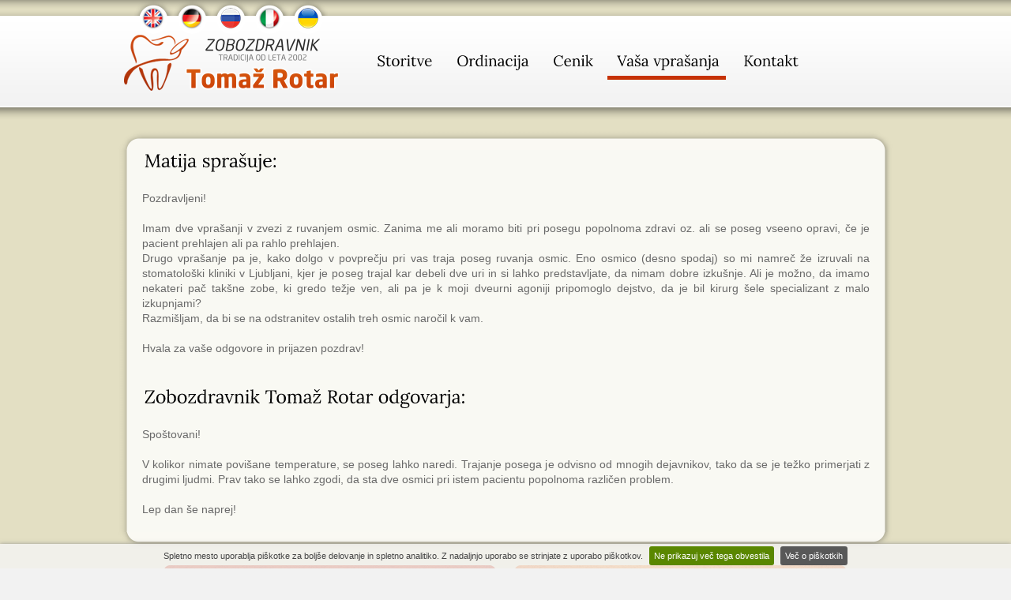

--- FILE ---
content_type: text/html; charset=UTF-8
request_url: https://www.zobozdravnik.si/vprasanja/1274/pozdravljeni-imam-dve-vprasanji-v-zvezi-z-ruvanjem-osmic-zanima-me-ali-moramo-biti-pri-posegu-popolnoma-zdravi-oz-ali-se-poseg-vseeno-opravi-ce-je-pacient-prehlajen-ali-pa-rahlo-prehlajen-drugo-vprasanje-pa-je-kako-dolgo-v-povprecju-pri-vas-traja-poseg-ru
body_size: 3675
content:
<!DOCTYPE html PUBLIC "-//W3C//DTD XHTML 1.0 Transitional//EN" "http://www.w3.org/TR/xhtml1/DTD/xhtml1-transitional.dtd">
<html xmlns="http://www.w3.org/1999/xhtml">
<head>
	<script async src="https://www.googletagmanager.com/gtag/js?id=G-RQPGMCQHK9"></script><script>window.dataLayer = window.dataLayer || []; function gtag(){dataLayer.push(arguments);} gtag('js', new Date()); gtag('config', 'G-RQPGMCQHK9');</script>    <title>Vprašanja in odgovori Zobozdravnika Tomaža Rotarja - Vprašanje: Pozdravljeni!Imam dve vprašanji v zvezi z ruvanjem osmic. Zanima me ali moramo biti pri posegu popolnoma zdravi oz. ali se poseg vseen...</title>
	<meta http-equiv="Content-Type" content="text/html; charset=UTF-8" />
	<meta name="description" content="Vprašanja obiskovalcev spletne strani, na katere je odgovoril zobozdravnik Tomaž Rotar - Pozdravljeni!Imam dve vprašanji v zvezi z ruvanjem osmic. Zanima me ali moramo biti pri posegu popolnoma zdravi oz. ali se poseg vseen..." />
	<meta name="keywords" content="zobozdravnik, vprašanja, odgovori, Matija, pogosta vprašanja, Tomaž Rotar, zobozdravstvo" />
	
	<meta property="og:type" content="website"/>
	<meta property="og:url" content="http://www.zobozdravnik.si/vprasanja" />
	<meta property="og:image" content="http://www.zobozdravnik.si/images/og-fb-logo.jpg"/>
	<meta property="og:title" content="Zobozdravstvena vprašanja - zobozdravnik.si"/>
	<meta property="og:site_name" content="Zobozdravstvena vprašanja - zobozdravnik.si"/>	
	<meta property="og:description" content="Pogosta vprašanja obiskovalcev spletne strani, na katere je odgovoril zobozdravnik Tomaž Rotar."/>
	
	<link type="image/x-icon" href="/images/favicon.ico" rel="shortcut icon" />	
    <link rel="stylesheet" href="/css/reset.css" type="text/css" media="screen">
    <link rel="stylesheet" href="/css/style.css" type="text/css" media="screen">
	<link rel="stylesheet" href="/css/iskanje.css" type="text/css" media="screen"> 	
    <script src="/js/jquery-1.8.0.min.js" type="text/javascript"></script>
	
	<meta name="viewport" content="width=device-width, initial-scale=0.3, maximum-scale=2.0, user-scalable=yes"/>
	<script> if( /Android|webOS|iPhone|iPad|iPod|BlackBerry|IEMobile|Opera Mini/i.test(navigator.userAgent) ) { document.write('<link rel="stylesheet" type="text/css" href="/css/mobile.css">'); } </script>

	<!--[if !(IE 7)]><!-->
    <script src="/js/cufon-yui.js" type="text/javascript"></script>
    <script src="/js/cufon-replace.js" type="text/javascript"></script>
    <script src="/js/Lora_400.font.js" type="text/javascript"></script>
    <script src="/js/FF-cash.js" type="text/javascript"></script> 
	<!--<![endif]-->

    <script type="text/javascript" src="/js/jquery.easing.1.3.js"></script>
    <script type="text/javascript" src="/js/jquery.easing.compatibility.js"></script>
    <script type="text/javascript" src="/js/jquery.lavalamp.min.js"></script>

    <script type="text/javascript" src="/js/jquery.bpopup-0.7.0.min.js"></script>
	
	<script type="text/javascript" src="/js/jquery.tipTip.js"></script>
    <link rel="stylesheet" href="/js/tipTip.css" type="text/css" media="screen"> 
	
	<link href="/css/page/pagination.css" rel="stylesheet" type="text/css" />
	<link href="/css/page/grey.css" rel="stylesheet" type="text/css" />

	<link rel="stylesheet" href="/js/galerija/jquery.fancybox.css?v=2.1.3" type="text/css" media="screen" />
	<script type="text/javascript" src="/js/galerija/jquery.fancybox.pack.js?v=2.1.3"></script>
	
	<script type="text/javascript" language="javascript" src="/js/funkcije2.js"></script>
	
    <!--[if lt IE 9]>
   		<script type="text/javascript" src="/js/html5.js"></script>
        <link rel="stylesheet" href="/css/ie.css" type="text/css" media="screen">
	<![endif]-->	
</head>
<body id="page1">

<!-- header -->
    <div class="header2">
    	<div class="row-top">
        	<div class="main">
                <div class="wrapper">
                    <h1><a class="logo" href="/" target="_parent"></a></h1>
                    <nav>
						<ul class="menu" id="menujcek">
							<li><a href="/storitve" target="_parent">Storitve</a></li>
							<li><a href="/ordinacija" target="_parent">Ordinacija</a></li>
							<!--<li><a href="/ekipa" target="_parent">Ekipa</a></li>-->		
							<li><a href="/cenik" target="_parent">Cenik</a></li>
							<li class="current"><a class="kolikovprasanj" title="Tomaž Rotar je <b>odgovoril</b> že na <b>1317 vprašanj</b>" href="/vprasanja" target="_parent">Vaša vprašanja</a></li>
							<li><a href="/kontakt" target="_parent">Kontakt</a></li>
						</ul>
					</nav>
					<div class="sirina">
											
					<div class="jezik">
						
<a class="jezikikona" title="English" href="http://dentist.zobozdravnik.si/" target="_parent"><img src="/images/english.png"></a>
<a class="jezikikona" title="Deutsch" href="http://zahnarzt.zobozdravnik.si/" target="_parent"><img src="/images/german.png"></a>
<a class="jezikikona" title="Russkiy" href="http://russian.zobozdravnik.si/" target="_parent"><img src="/images/russia.png"></a>
<a class="jezikikona" title="Italiano" href="http://odontoiatra.zobozdravnik.si/" target="_parent"><img src="/images/italian.png"></a>
<a class="jezikikona" title="Ukrayinsʹka" href="http://ukrainian.zobozdravnik.si/" target="_parent"><img src="/images/ukrain.png"></a>
<!--<a class="jezikikona" title="Slovensko" href="#"><img src="/images/slovenian.png"></a>-->					</div>
					</div>
                </div>			
            </div>
        </div>
    </div>
<!-- content -->
    <section id="content">
        <div class="bg-3">
					
				
				<div class="main">
					<div class="wrapper" style="text-align: center;">
							<img src="/images/ozadje-vsebina-z.png">
							<div class="prvamain">
								<div class="prvamaintext">
									<div class="blogec">	
										<div class="title-3">Matija sprašuje:</div><br />Pozdravljeni!<br />
<br />
Imam dve vprašanji v zvezi z ruvanjem osmic. Zanima me ali moramo biti pri posegu popolnoma zdravi oz. ali se poseg vseeno opravi, če je pacient prehlajen ali pa rahlo prehlajen.<br />
Drugo vprašanje pa je, kako dolgo v povprečju pri vas traja poseg ruvanja osmic. Eno osmico (desno spodaj) so mi namreč že izruvali na stomatološki kliniki v Ljubljani, kjer je poseg trajal kar debeli dve uri in si lahko predstavljate, da nimam dobre izkušnje. Ali je možno, da imamo nekateri pač takšne zobe, ki gredo težje ven, ali pa je k moji dveurni agoniji pripomoglo dejstvo, da je bil kirurg šele specializant z malo izkupnjami?<br />
Razmišljam, da bi se na odstranitev ostalih treh osmic naročil k vam.<br />
<br />
Hvala za vaše odgovore in prijazen pozdrav!<br /><br /><br />	
										<div class="title-3">Zobozdravnik Tomaž Rotar odgovarja:</div><br />Spoštovani!<br />
<br />
V kolikor nimate povišane temperature, se poseg lahko naredi. Trajanje posega je odvisno od mnogih dejavnikov, tako da se je težko primerjati z drugimi ljudmi. Prav tako se lahko zgodi, da sta dve osmici pri istem pacientu popolnoma različen problem.<br />
<br />
Lep dan še naprej!<br /><br />										
									<div class="clearfix"></div>
									</div>
								</div>
							</div>
							<img src="/images/ozadje-vsebina-s.png">
					</div>
				</div>
				<div class="main">
					<br /><div class="vsavpr"><a href="/vprasanja" target="_parent" onMouseOver="document.getElementById('nazajnavprasanja').src='/images/ostalavprasanja2.png'" onMouseOut="document.getElementById('nazajnavprasanja').src='/images/ostalavprasanja.png'"><img id="nazajnavprasanja" src="/images/ostalavprasanja.png"></a></div>
					<div class="zastaviodg"><a href="/zastavi-vprasanje" target="_parent" onMouseOver="document.getElementById('zasvpr').src='/images/zastavi-vprasanje2.png'" onMouseOut="document.getElementById('zasvpr').src='/images/zastavi-vprasanje.png'"><img id="zasvpr" src="/images/zastavi-vprasanje.png"></a></div>
				<br /><br /><br /><br /></div>
			
					
        </div>
    </section>
<!-- footer -->
    <footer>
        <div class="main">
        	<div class="wrapper">
                <div class="col-0">
                			<script type="text/javascript" src="/js/jquery.cookiebar.js"></script>
		<style type="text/css">
			#cookie-bar {background-color: rgba(244,244,244,0.8); height:25px; line-height:24px; color:#444444; text-align:center; padding:3px 0;   -webkit-box-shadow: 0px 0px 5px rgba(136,136,136,.8); -moz-box-shadow: 0px 0px 5px rgba(136,136,136,.8); box-shadow: 0px 0px 5px rgba(136,136,136,.8);}
			#cookie-bar.fixed {font-size: 11px; position:fixed; bottom:0; left:0; width:100%;z-index: 99999999;}
			#cookie-bar p {margin:0; padding:0;}
			#cookie-bar a {color:#ffffff; display:inline-block; border-radius:3px; text-decoration:none; padding:0 6px; margin-left:8px;}
			#cookie-bar .cb-enable {background:#5A8700;}
			#cookie-bar .cb-enable:hover {background:#3F5E00;}
			#cookie-bar .cb-disable {background:#990000;}
			#cookie-bar .cb-disable:hover {background:#bb0000;}
			#cookie-bar .cb-policy {background:#585858;}
			#cookie-bar .cb-policy:hover {background:#727272;}
		</style>
        <script type="text/javascript">
            $(document).ready(function(){
				$.cookieBar({
					//message: 'Spletni portal uporablja piškotke za potrebe analize obiskov.',
					message: 'Spletno mesto uporablja piškotke za boljše delovanje in spletno analitiko. Z nadaljnjo uporabo se strinjate z uporabo piškotkov.',
					acceptButton: true,
					acceptText: 'Ne prikazuj več tega obvestila',
					declineButton: false,
					declineText: 'Onemogoči piškotke',
					policyButton: true,
					policyText: 'Več o piškotkih',
					policyURL: '/piskotki/',
					autoEnable: true,
					expireDays: 365,
					forceShow: false,
					effect: 'slide',
					element: 'body',
					append: false,
					fixed: true,
					redirect: '/',
					domain: 'www.example.com'				
				});
			 
            });
		</script>	
<div style="font-size: 14px;"><b>mag. Tomaž Rotar, dr.dent.med</b>, Prešernova 6, 4240 Radovljica<br /><img src="/images/telefon.png" alt=""> 04 530 06 60 / 040 29 44 88 <img src="/images/email.png" alt=""> <span id="emailnn"></span>
<script type='text/javascript'>
	var a = new Array('ozdravnik.si','info@zob');
	document.getElementById("emailnn").innerHTML = a[1]+a[0];
</script>				
</div><br />
<div style="font-size: 14px;"><i><a href="/storitve" style="color: #444444;">Storitve</a> - <a href="/ordinacija" style="color: #444444;">Ordinacija</a> - <a href="/cenik" style="color: #444444;">Cenik</a> - <a href="/vprasanja" style="color: #444444;">Vaša vprašanja</a> - <a href="/kontakt" style="color: #444444;">Kontakt</a></i>
<br /><br />
<!--<div style="font-size: 12px;"><i>© 2013 Copyright Tomaž Rotar. Vse pravice pridržane! Izvedba <a href="http://www.super-splet.si" target="_blank" style="color: #444444;">Super Splet</a>.</i>-->
<div style="font-size: 12px;"><i>© Copyright Tomaž Rotar. Vse pravice pridržane! Izvedba <a href="http://www.super-splet.si" target="_blank" style="color: #444444;">Super Splet</a>.</i>
</div>

<script>
Cufon.now();
</script>                </div>		
            </div>
        </div>
    </footer>
<script type="text/javascript" src="/js/preload-vprasanja.js"></script>		
<script defer src="https://static.cloudflareinsights.com/beacon.min.js/vcd15cbe7772f49c399c6a5babf22c1241717689176015" integrity="sha512-ZpsOmlRQV6y907TI0dKBHq9Md29nnaEIPlkf84rnaERnq6zvWvPUqr2ft8M1aS28oN72PdrCzSjY4U6VaAw1EQ==" data-cf-beacon='{"version":"2024.11.0","token":"94588fe66a014b4d89d4b7057a257641","r":1,"server_timing":{"name":{"cfCacheStatus":true,"cfEdge":true,"cfExtPri":true,"cfL4":true,"cfOrigin":true,"cfSpeedBrain":true},"location_startswith":null}}' crossorigin="anonymous"></script>
</body>
</html>


--- FILE ---
content_type: text/javascript
request_url: https://www.zobozdravnik.si/js/Lora_400.font.js
body_size: 97547
content:
/*!
 * The following copyright notice may not be removed under any circumstances.
 * 
 * Copyright:
 * Copyright (c) 2011 by Olga Karpushina | Cyreal.org. All rights reserved.
 * 
 * Trademark:
 * Lora is a trademark of Olga Karpushina | Cyreal.org.
 * 
 * Description:
 * Copyright (c) 2011 by Olga Karpushina. All rights reserved.
 * 
 * Manufacturer:
 * Olga Karpushina | Cyreal.org
 */
Cufon.registerFont({"w":185,"face":{"font-family":"Lora","font-weight":400,"font-stretch":"normal","units-per-em":"360","panose-1":"2 0 5 3 0 0 0 2 0 4","ascent":"288","descent":"-72","x-height":"6","bbox":"-43.3759 -337.044 453 98.8408","underline-thickness":"17.9297","underline-position":"-18.1055","unicode-range":"U+0020-U+FB02"},"glyphs":{" ":{"w":94},"!":{"d":"48,-41v28,1,26,47,-1,47v-28,-1,-25,-47,1,-47xm48,-258v14,0,22,12,20,27r-14,148r-13,0r-14,-148v-1,-15,7,-27,21,-27","w":95},"\"":{"d":"25,-177r-3,-81r29,0r-4,81r-22,0xm77,-177r-3,-81r29,0r-4,81r-22,0","w":124,"k":{"\u2026":37,".":37,"\u201e":37,"\u201a":37,"\u00f0":5,"\u00c6":29,"g":5,"@":8,"4":17,"\/":41,",":37,"&":5,"A":18,"\u00c0":18,"\u00c1":18,"\u00c2":18,"\u00c3":18,"\u00c4":18,"\u00c5":18,"a":3,"\u00e0":3,"\u00e1":3,"\u00e2":3,"\u00e3":3,"\u00e4":3,"\u00e5":3,"\u00e6":3,"c":5,"e":5,"o":5,"\u00e7":5,"\u00e8":5,"\u00e9":5,"\u00ea":5,"\u00eb":5,"\u00f2":5,"\u00f3":5,"\u00f4":5,"\u00f5":5,"\u00f6":5,"\u00f8":5,"\u0153":5,"\u00ab":17,"\u2039":17,"d":9,"q":9}},"#":{"d":"55,6r17,-70r-60,0r6,-22r59,0r19,-83r-60,0r5,-21r60,0r16,-68r24,0r-15,68r76,0r16,-68r24,0r-16,68r61,0r-6,21r-60,0r-18,83r60,0r-6,22r-59,0r-16,70r-26,0r16,-70r-75,0r-16,70r-26,0xm102,-86r75,0r20,-83r-76,0","w":298},"$":{"d":"177,-61v0,43,-28,64,-70,67r0,49r-19,0r0,-49v-19,-3,-37,-7,-50,-16r2,15r-19,0r0,-76r12,0v-8,69,110,88,114,18v-11,-79,-129,-52,-129,-142v0,-39,28,-60,68,-63r0,-42r19,0r0,42v15,3,29,6,40,15r-1,-15r18,0r0,79r-14,0v-3,-38,-15,-66,-57,-65v-27,1,-42,16,-44,42v13,76,130,54,130,141","w":190},"%":{"d":"79,-245v-50,2,-46,107,0,110v50,-1,44,-107,0,-110xm264,-243r-205,249r-15,-13r203,-251xm78,-121v-42,0,-65,-27,-65,-67v0,-41,25,-70,65,-70v43,0,66,27,66,67v0,40,-26,70,-66,70xm236,-7v47,-3,46,-108,-2,-110v-49,3,-44,107,2,110xm236,-131v43,0,65,28,65,67v0,40,-25,70,-65,70v-42,0,-67,-26,-67,-67v0,-40,26,-70,67,-70","w":313},"&":{"d":"186,-126v16,13,12,49,4,69v18,17,39,39,63,45r0,12v-42,4,-54,-9,-78,-30v-32,53,-167,51,-162,-35v2,-40,29,-56,57,-71v-15,-18,-28,-35,-28,-65v0,-38,28,-57,67,-57v35,0,60,18,60,51v0,41,-30,55,-59,71r66,67v8,-23,5,-58,-23,-58r0,-12r63,0r0,14xm49,-70v-4,64,86,74,114,30r-84,-85v-18,10,-28,29,-30,55xm107,-246v-45,0,-39,65,-17,87r12,15v21,-14,39,-33,39,-62v0,-24,-10,-39,-34,-40","w":250,"k":{"\u201d":19,"\u2019":19,"\u0178":12,"\u0142":-3,"\u00ff":7,"\u00fd":7,"\u00dd":12,"\u00dc":6,"\u00db":6,"\u00da":6,"\u00d9":6,"\u00c5":-18,"\u00c4":-18,"\u00c3":-18,"\u00c2":-18,"\u00c1":-18,"\u00c0":-18,"y":7,"l":-3,"k":-4,"h":-4,"Y":12,"U":6,"A":-18,"'":19,"\"":19,"\u00c6":-23,"x":-8,"w":6,"v":5,"X":-12,"W":12,"V":11,"T":11,"J":-14}},"'":{"d":"26,-177r-4,-81r31,0r-4,81r-23,0","w":74,"k":{"\u00f0":5,"\u00c6":29,"g":5,"@":8,"4":17,"\/":37,"&":5,"A":18,"\u00c0":18,"\u00c1":18,"\u00c2":18,"\u00c3":18,"\u00c4":18,"\u00c5":18,"a":3,"\u00e0":3,"\u00e1":3,"\u00e2":3,"\u00e3":3,"\u00e4":3,"\u00e5":3,"\u00e6":3,",":37,".":37,"\u201a":37,"\u201e":37,"\u2026":37,"c":5,"e":5,"o":5,"\u00e7":5,"\u00e8":5,"\u00e9":5,"\u00ea":5,"\u00eb":5,"\u00f2":5,"\u00f3":5,"\u00f4":5,"\u00f5":5,"\u00f6":5,"\u00f8":5,"\u0153":5,"\u00ab":17,"\u2039":17,"d":9,"q":9}},"(":{"d":"104,-265v-72,81,-73,274,0,354r-9,9v-67,-54,-111,-194,-55,-295v16,-28,33,-57,55,-77","w":109,"k":{"\ufb02":4,"\ufb01":4,"\u017e":8,"\u0161":9,"\u0160":4,"\u0153":18,"\u0152":12,"\u00fc":9,"\u00fb":9,"\u00fa":9,"\u00f9":9,"\u00f8":18,"\u00f6":18,"\u00f5":18,"\u00f4":18,"\u00f3":18,"\u00f2":18,"\u00f1":8,"\u00eb":18,"\u00ea":18,"\u00e9":18,"\u00e8":18,"\u00e7":18,"\u00e6":10,"\u00e5":10,"\u00e4":10,"\u00e3":10,"\u00e2":10,"\u00e1":10,"\u00df":4,"\u00d8":12,"\u00d6":12,"\u00d5":12,"\u00d4":12,"\u00d3":12,"\u00d2":12,"\u00c7":12,"\u00c5":4,"\u00c4":4,"\u00c3":4,"\u00c2":4,"\u00c1":4,"\u00c0":4,"z":8,"u":9,"s":9,"r":8,"q":12,"o":18,"n":8,"m":8,"f":4,"e":18,"d":12,"c":18,"a":10,"S":4,"Q":12,"O":12,"C":12,"A":4,"\u00f0":5,"\u00ec":-5,"\u00e0":10,"{":5,"x":4,"w":7,"v":7,"t":7,"j":-30,"V":-15,"G":8,"9":4,"8":5,"6":8,"4":9,"3":4,"0":7,"(":7}},")":{"d":"7,89v70,-81,72,-273,0,-354r8,-9v79,58,112,233,37,326v-12,15,-23,35,-37,46","w":109,"k":{"}":5,"]":9,")":7}},"*":{"d":"94,-258v26,7,7,53,4,75v18,-10,35,-24,61,-27v26,8,6,28,-8,30r-49,7v16,17,39,27,45,54v-3,22,-29,9,-31,-3v-7,-15,-17,-29,-22,-45v-13,21,-17,50,-41,61v-6,0,-13,-6,-13,-13v6,-26,29,-38,45,-54v-25,-7,-62,0,-71,-23v12,-34,57,6,74,13v-3,-22,-22,-68,6,-75","w":187,"k":{"\u0141":3,"\u00ff":-6,"\u00fd":-6,"\u00de":3,"\u00d1":3,"\u00d0":3,"\u00cf":3,"\u00ce":3,"\u00cd":3,"\u00cc":3,"\u00cb":3,"\u00ca":3,"\u00c9":3,"\u00c8":3,"\u00c5":10,"\u00c4":10,"\u00c3":10,"\u00c2":10,"\u00c1":10,"\u00c0":10,"y":-6,"q":3,"d":3,"R":3,"P":3,"N":3,"L":3,"K":3,"I":3,"H":3,"F":3,"E":3,"D":3,"B":3,"A":10,"\u00c6":19,"w":-8,"v":-10,"T":-4,"M":4,"J":7}},"+":{"d":"13,-125r68,0r0,-70r23,0r0,70r69,1r0,20r-69,0r0,74r-23,0r0,-74r-68,1r0,-22","k":{"7":13,"3":5,"2":7,"1":7}},",":{"d":"44,-36v46,7,17,84,-2,100v-20,-14,17,-34,7,-64v-13,6,-25,-2,-25,-15v0,-12,8,-23,20,-21","w":91,"k":{"\u201d":31,"\u201c":40,"w":18,"v":14,"t":4,"W":23,"V":24,"T":20,"G":7,"7":12,"6":4,"0":5,"\"":37,"\u2019":31,"C":8,"O":8,"Q":8,"\u00c7":8,"\u00d2":8,"\u00d3":8,"\u00d4":8,"\u00d5":8,"\u00d6":8,"\u00d8":8,"\u0152":8,"y":17,"\u00fd":17,"\u00ff":17,"'":37,"Y":22,"\u00dd":22,"\u0178":22,"U":10,"\u00d9":10,"\u00da":10,"\u00db":10,"\u00dc":10,"\u2018":40,"u":4,"\u00f9":4,"\u00fa":4,"\u00fb":4,"\u00fc":4}},"-":{"d":"24,-128r128,0r0,24r-128,1r0,-25","w":175,"k":{"\u00c6":15,"w":3,"v":-10,"X":15,"W":11,"V":11,"T":23,"M":5,"J":10,"7":22,"3":9,"2":12,"1":9,"y":3,"\u00fd":3,"\u00ff":3,"Y":20,"\u00dd":20,"\u0178":20,"U":3,"\u00d9":3,"\u00da":3,"\u00db":3,"\u00dc":3,"A":7,"\u00c0":7,"\u00c1":7,"\u00c2":7,"\u00c3":7,"\u00c4":7,"\u00c5":7,"Z":12,"\u017d":12,"B":6,"D":6,"E":6,"F":6,"H":6,"I":6,"K":6,"L":6,"N":6,"P":6,"R":6,"\u00c8":6,"\u00c9":6,"\u00ca":6,"\u00cb":6,"\u00cc":6,"\u00cd":6,"\u00ce":6,"\u00cf":6,"\u00d0":6,"\u00d1":6,"\u00de":6,"\u0141":6,"f":3,"\u00df":3,"\ufb01":3,"\ufb02":3,"S":5,"\u0160":5}},".":{"d":"44,-41v27,0,27,47,0,47v-13,-1,-21,-10,-21,-23v0,-13,8,-23,21,-24","w":88,"k":{"\u201d":31,"\u201c":40,"w":18,"v":14,"t":4,"W":23,"V":24,"T":20,"G":7,"7":12,"6":4,"0":5,"\"":37,"\u2019":31,"C":8,"O":8,"Q":8,"\u00c7":8,"\u00d2":8,"\u00d3":8,"\u00d4":8,"\u00d5":8,"\u00d6":8,"\u00d8":8,"\u0152":8,"y":17,"\u00fd":17,"\u00ff":17,"'":37,"Y":22,"\u00dd":22,"\u0178":22,"U":10,"\u00d9":10,"\u00da":10,"\u00db":10,"\u00dc":10,"\u2018":40,"u":4,"\u00f9":4,"\u00fa":4,"\u00fb":4,"\u00fc":4}},"\/":{"d":"241,-259r-213,357r-20,-13r210,-359","w":248,"k":{"\u017e":11,"\u0178":-2,"\u0161":14,"\u0153":18,"\u0152":7,"\u00ff":4,"\u00fe":-2,"\u00fd":4,"\u00fc":9,"\u00fb":9,"\u00fa":9,"\u00f9":9,"\u00f8":18,"\u00f6":18,"\u00f5":18,"\u00f4":18,"\u00f3":18,"\u00f2":18,"\u00f1":10,"\u00eb":18,"\u00ea":18,"\u00e9":18,"\u00e8":18,"\u00e7":18,"\u00e6":16,"\u00e5":16,"\u00e4":16,"\u00e3":16,"\u00e2":16,"\u00e1":16,"\u00e0":16,"\u00dd":-2,"\u00d8":7,"\u00d6":7,"\u00d5":7,"\u00d4":7,"\u00d3":7,"\u00d2":7,"\u00c7":7,"\u00c5":17,"\u00c4":17,"\u00c3":17,"\u00c2":17,"\u00c1":17,"\u00c0":17,"z":11,"y":4,"u":9,"s":14,"r":10,"q":18,"o":18,"n":10,"m":10,"e":18,"d":18,"c":18,"b":-2,"a":16,"Y":-2,"Q":7,"O":7,"C":7,"A":17,"\u00ec":-4,"\u00c6":25,"x":5,"w":4,"v":4,"t":5,"p":10,"g":18,"G":7,"6":6,"4":15,"0":5,"\/":115}},"0":{"d":"113,-244v-50,5,-56,60,-56,112v0,56,6,117,57,124v47,-6,53,-59,53,-111v0,-56,-3,-118,-54,-125xm112,6v-70,0,-92,-60,-92,-131v0,-70,25,-133,94,-133v69,0,90,61,90,131v0,70,-23,133,-92,133","w":223,"k":{"\u2026":6,"\u201e":6,"\u201a":6,"\u0178":4,"\u00dd":4,"Y":4,".":6,",":6,"}":6,"]":11,"\\":5,"7":8,"2":3,"\/":18,")":7}},"1":{"d":"27,-12v24,0,32,-16,31,-41r-1,-170r-43,28r-7,-10r70,-53r12,0r-1,244r30,-2r0,16r-91,0r0,-12","w":130,"k":{"\u2014":4,"\u2013":4,"\u00c5":-4,"\u00c4":-4,"\u00c3":-4,"\u00c2":-4,"\u00c1":-4,"\u00c0":-4,"\u00ad":4,"A":-4,"-":4,"\u2212":4,"\u2044":-7,"\u00b7":6,"]":5,"\/":7}},"2":{"d":"121,-151v43,-54,-33,-134,-75,-67v11,10,5,34,-11,33v-9,0,-19,-10,-17,-20v5,-34,35,-53,75,-53v45,0,76,20,76,66v0,81,-103,96,-129,165r88,2v21,0,35,-5,36,-25r11,0r-3,50r-155,0v2,-79,79,-98,104,-151","w":193,"k":{"\u2014":7,"\u2013":7,"\u00ad":7,"-":7,"\u2212":6,"\u00b7":8,"]":7,"4":8,"3":5,"\/":8}},"3":{"d":"133,-192v7,-56,-65,-68,-85,-26v10,9,6,31,-10,31v-10,0,-16,-9,-16,-19v5,-34,34,-52,73,-52v43,0,73,19,73,63v0,36,-29,50,-59,60v41,6,74,24,74,68v0,50,-40,73,-91,73v-40,0,-72,-14,-76,-49v-1,-10,6,-21,16,-20v19,-3,20,20,13,31v21,41,101,25,101,-32v0,-45,-28,-67,-77,-61r0,-16v41,3,60,-16,64,-51","w":200,"k":{"}":5,"]":9,"7":9,"\/":14,")":7}},"4":{"d":"82,-12v31,1,33,-25,32,-57r-110,0r0,-18r130,-171r13,0r0,167r36,0r0,22r-36,0r-2,55r28,-1r0,15r-91,0r0,-12xm28,-93r86,1r-1,-115","w":195,"k":{"'":4,"\"":4,"\u00b0":5,"]":7,"\/":9,")":4}},"5":{"d":"35,-63v18,0,20,19,13,30v4,18,23,25,45,25v38,0,54,-34,49,-76v-4,-32,-17,-57,-55,-56v-18,1,-37,5,-48,13r-10,-10r-1,-115r94,0v21,1,35,-4,36,-23r10,0r-3,47r-120,3r0,79v58,-25,135,-1,135,70v0,91,-145,111,-161,33v-2,-10,6,-20,16,-20","w":195,"k":{"\/":14}},"6":{"d":"154,-69v-1,-37,-9,-72,-47,-72v-28,0,-44,19,-53,40v4,43,9,93,53,93v34,0,48,-26,47,-61xm166,-193v-16,1,-20,-20,-11,-30v-10,-29,-66,-25,-77,2v-16,23,-23,57,-24,94v13,-16,31,-30,60,-30v51,0,77,32,77,80v0,50,-34,83,-85,83v-69,0,-86,-55,-86,-124v0,-73,24,-140,98,-140v34,0,60,16,64,46v0,10,-6,19,-16,19","w":208,"k":{"}":4,"]":6,"7":3,"\/":14,")":4}},"7":{"d":"142,-227v-44,7,-123,-21,-125,28r-9,0r0,-53r151,0v-9,75,-49,121,-59,196v-9,23,-4,55,-30,62v-33,-27,17,-84,24,-119","w":165,"k":{"\u2026":16,"\u201e":16,"\u201c":-12,"\u2018":-12,"\u2014":7,"\u2013":7,"\u0178":-9,"\u00dd":-9,"\u00c5":8,"\u00c4":8,"\u00c3":8,"\u00c2":8,"\u00c1":8,"\u00c0":8,"\u00ad":7,"Y":-9,"A":8,".":16,"-":7,"\u2212":8,"\u2044":12,"\u201a":21,"\u00c6":21,"\u00b7":8,"\u00a2":4,"]":-2,"X":-4,"W":-5,"V":-10,":":9,"4":5,"\/":26,",":16,"+":5}},"8":{"d":"103,-258v39,0,70,19,70,58v0,34,-24,51,-49,63v27,18,60,37,60,77v0,48,-38,66,-85,66v-42,0,-78,-18,-78,-60v0,-39,31,-56,55,-74v-24,-15,-50,-30,-50,-64v0,-44,33,-66,77,-66xm100,-9v61,5,60,-77,18,-97v-9,-4,-18,-10,-29,-15v-18,16,-36,31,-37,61v-1,33,17,48,48,51xm103,-244v-42,0,-55,53,-28,78v10,9,21,17,36,22v41,-15,49,-100,-8,-100","w":202,"k":{"\u00b7":4,"}":5,"]":8,"9":3,"\/":13,")":6}},"9":{"d":"53,-182v0,37,9,71,47,71v27,0,45,-19,53,-39v-4,-43,-9,-94,-53,-94v-34,0,-47,28,-47,62xm43,-57v17,0,20,18,11,30v19,39,88,11,88,-24v8,-20,11,-47,11,-73v-13,16,-32,30,-61,30v-50,0,-75,-32,-75,-81v0,-52,33,-83,85,-83v71,0,85,59,85,129v0,75,-22,133,-95,135v-37,1,-61,-14,-65,-45v-1,-9,6,-18,16,-18","w":208,"k":{"\u2026":6,"\u201e":6,"\u201a":6,".":6,",":6,"}":5,"]":9,"7":9,"\/":18,")":7}},":":{"d":"45,-41v13,0,21,10,21,24v-1,13,-8,23,-21,23v-13,0,-21,-10,-21,-23v0,-13,8,-24,21,-24xm45,-186v13,0,21,10,21,24v-1,13,-8,23,-21,23v-13,0,-21,-10,-21,-23v0,-13,8,-24,21,-24","w":90},";":{"d":"45,-36v47,6,18,84,-1,100v-22,-13,15,-35,7,-64v-13,6,-26,-2,-26,-15v0,-12,8,-22,20,-21xm46,-186v13,0,21,10,21,24v-1,13,-8,23,-21,23v-27,0,-27,-47,0,-47","w":94},"<":{"d":"12,-125r161,-71r0,23r-136,59r136,60r0,23r-161,-69r0,-25","w":195},"=":{"d":"26,-90r161,1r0,21r-161,1r0,-23xm26,-157r161,0r0,21r-161,1r0,-22","w":213,"k":{"7":13,"1":4}},">":{"d":"183,-101r-161,71r0,-23r136,-59r-136,-60r0,-23r161,69r0,25","w":194},"?":{"d":"123,-196v5,-52,-67,-64,-83,-22v7,10,4,29,-13,29v-9,0,-16,-10,-15,-19v4,-33,35,-50,73,-50v45,0,72,20,72,63v0,53,-63,59,-80,99v0,13,18,14,28,9r5,13v-19,10,-59,9,-58,-18v11,-45,66,-49,71,-104xm84,6v-28,0,-24,-43,0,-43v24,1,25,42,0,43","w":170},"@":{"d":"104,-78v0,25,13,51,32,34v26,-24,37,-68,41,-115v-51,-18,-73,33,-73,81xm150,-229v75,0,121,42,121,115v0,52,-21,88,-69,91v-33,2,-37,-32,-30,-65v-11,32,-20,63,-55,63v-27,0,-38,-21,-38,-50v-2,-71,49,-111,123,-94r-11,104v0,15,3,30,17,29v29,-2,38,-35,38,-67v0,-71,-29,-111,-97,-111v-67,0,-103,51,-103,119v0,71,38,110,104,114v42,2,65,-11,85,-34r9,9v-23,26,-53,40,-94,40v-86,0,-132,-46,-132,-126v0,-83,49,-137,132,-137","w":286,"k":{"\u201d":8,"\u2019":8,"\u0178":9,"\u00dd":9,"Y":9,"'":4,"\"":4,"W":7,"V":5}},"A":{"d":"59,-78r-22,64r28,-2r0,16r-67,0r0,-12v26,0,28,-26,35,-45r74,-202r8,0r90,235v1,4,0,7,0,10r25,-2r0,16r-83,0r0,-12v40,-2,12,-48,5,-68xm105,-206r-41,113r83,0","w":225,"k":{"\u2122":14,"\u00e3":-10,"\u00e0":-10,"\u00c6":-21,"\u00b4":18,"x":-10,"w":7,"v":7,"t":2,"]":9,"\\":18,"X":-15,"W":17,"V":14,"T":9,"J":-18,"G":2,"?":4,"7":4,"2":-2,"*":10}},"B":{"d":"20,-12v25,0,26,-21,25,-46r1,-180r-26,2r0,-16v74,1,170,-17,169,61v-1,36,-28,48,-59,56v47,1,80,20,80,65v0,84,-104,70,-190,70r0,-12xm157,-193v-1,-32,-22,-46,-54,-47v-44,-1,-21,64,-27,102v47,2,82,-10,81,-55xm175,-68v0,-54,-45,-61,-99,-56r-1,110v54,3,100,-2,100,-54","w":223,"k":{"\ufb02":3,"\ufb01":3,"\u017e":2,"\u017d":2,"\u0178":9,"\u0142":3,"\u0141":3,"\u0131":3,"\u00ff":5,"\u00fd":5,"\u00fc":2,"\u00fb":2,"\u00fa":2,"\u00f9":2,"\u00f1":3,"\u00ef":3,"\u00ee":3,"\u00ed":3,"\u00ec":3,"\u00df":3,"\u00de":3,"\u00dd":9,"\u00dc":3,"\u00db":3,"\u00da":3,"\u00d9":3,"\u00d1":3,"\u00d0":3,"\u00cf":3,"\u00ce":3,"\u00cd":3,"\u00cc":3,"\u00cb":3,"\u00ca":3,"\u00c9":3,"\u00c8":3,"z":2,"y":5,"u":2,"r":3,"n":3,"m":3,"l":3,"k":3,"i":3,"h":3,"f":3,"Z":2,"Y":9,"U":3,"R":3,"P":3,"N":3,"L":3,"K":3,"I":3,"H":3,"F":3,"E":3,"D":3,"B":3,"\u00c6":11,"}":7,"x":9,"w":4,"v":4,"t":2,"p":2,"j":2,"g":1,"]":13,"\\":8,"X":8,"W":7,"V":5,"T":3,"M":3,"J":6,"\/":15,")":8}},"C":{"d":"219,-172v-5,-42,-29,-71,-75,-71v-63,0,-92,50,-92,116v0,67,33,114,96,114v39,0,65,-18,84,-41r9,7v-23,30,-52,53,-102,53v-76,0,-118,-50,-122,-128v-6,-110,107,-169,197,-114r-2,-19r20,0r0,83r-13,0","w":251,"k":{"\u00c6":10,"g":2,"\/":13,"-":7,"\u00ad":7,"\u2013":7,"\u2014":7,"A":4,"\u00c0":4,"\u00c1":4,"\u00c2":4,"\u00c3":4,"\u00c4":4,"\u00c5":4,"z":2,"\u017e":2}},"D":{"d":"101,-239v-26,-1,-26,19,-25,43r-1,182v91,8,141,-32,141,-113v0,-74,-40,-110,-115,-112xm20,-12v24,0,26,-20,25,-44r1,-182r-26,2r0,-16v125,-6,234,5,232,126v-2,116,-105,135,-232,126r0,-12","w":268,"k":{"\u00c6":20,"}":7,"x":3,"g":2,"]":14,"\\":7,"X":10,"W":5,"V":5,"M":4,"J":10,"\/":21,")":8,"\u2019":3,"\u201d":3,"Y":5,"\u00dd":5,"\u0178":5,"U":2,"\u00d9":2,"\u00da":2,"\u00db":2,"\u00dc":2,"\u2018":5,"\u201c":5,"A":6,"\u00c0":6,"\u00c1":6,"\u00c2":6,"\u00c3":6,"\u00c4":6,"\u00c5":6,"Z":2,"\u017d":2,"a":2,"\u00e0":2,"\u00e1":2,"\u00e2":2,"\u00e3":2,"\u00e4":2,"\u00e5":2,"\u00e6":2,",":9,".":9,"\u201a":9,"\u201e":9,"\u2026":9,"B":4,"D":4,"E":4,"F":4,"H":4,"I":4,"K":4,"L":4,"N":4,"P":4,"R":4,"\u00c8":4,"\u00c9":4,"\u00ca":4,"\u00cb":4,"\u00cc":4,"\u00cd":4,"\u00ce":4,"\u00cf":4,"\u00d0":4,"\u00d1":4,"\u00de":4,"\u0141":4,"h":4,"k":4,"b":2,"\u00fe":2,"l":4,"\u0142":4}},"E":{"d":"145,-93v0,-39,-24,-33,-69,-31r-1,111v59,-1,127,10,120,-57r13,0r-2,70r-186,0r0,-12v24,0,26,-20,25,-44r1,-182r-26,2r0,-16r173,0r2,63r-12,0v3,-47,-31,-50,-80,-50v-43,0,-22,63,-27,101r68,0r-3,-31r16,0r0,76r-12,0","w":223},"F":{"d":"140,-88v0,-37,-24,-34,-64,-30r-1,104r37,-2r0,16r-92,0r0,-12v24,0,26,-20,25,-44r1,-182r-26,2r0,-16r167,0r2,63r-12,0v2,-45,-29,-53,-76,-50v-43,2,-19,68,-25,107r63,0r-3,-31r16,0r0,75r-12,0","w":197},"G":{"d":"266,-111v-38,4,-23,60,-26,98v-39,-1,-61,20,-101,19v-78,-3,-119,-48,-122,-127v-5,-110,105,-168,200,-117r-2,-17r20,0r0,82r-13,0v-5,-43,-30,-70,-77,-70v-63,0,-93,51,-93,114v0,67,31,117,97,117v26,0,46,-7,61,-18r0,-78r-25,1r0,-16r81,0r0,12","w":274,"k":{"\u2026":3,"\u201e":3,"\u201a":3,"\u0152":4,"\u00d8":4,"\u00d6":4,"\u00d5":4,"\u00d4":4,"\u00d3":4,"\u00d2":4,"\u00c7":4,"O":4,".":3,",":3,"x":3,"]":5,"W":2,"V":3,"T":2,"Q":4,"G":4,"C":4,"\/":14,")":4}},"H":{"d":"180,-12v44,-1,19,-70,25,-110r-129,2r-1,106r26,-2r0,16r-81,0r0,-12v24,0,26,-20,25,-44r1,-182r-26,2r0,-16r81,0r0,12v-43,1,-19,65,-25,104r129,0r1,-102r-26,2r0,-16r81,0r0,12v-24,0,-26,20,-25,44r-1,182r26,-2r0,16r-81,0r0,-12","w":280,"k":{"\u00f0":8,"w":6,"v":6,"t":6,"p":6,"j":4,"g":5,"G":3,"\/":9,"*":3,"y":6,"\u00fd":6,"\u00ff":6,"-":6,"\u00ad":6,"\u2013":6,"\u2014":6,"z":2,"\u017e":2,"a":3,"\u00e0":3,"\u00e1":3,"\u00e2":3,"\u00e3":3,"\u00e4":3,"\u00e5":3,"\u00e6":3,"c":8,"e":8,"o":8,"\u00e7":8,"\u00e8":8,"\u00e9":8,"\u00ea":8,"\u00eb":8,"\u00f2":8,"\u00f3":8,"\u00f4":8,"\u00f5":8,"\u00f6":8,"\u00f8":8,"\u0153":8,"u":7,"\u00f9":7,"\u00fa":7,"\u00fb":7,"\u00fc":7,"i":2,"\u00ec":2,"\u00ed":2,"\u00ee":2,"\u00ef":2,"\u0131":2,"f":3,"\u00df":3,"\ufb01":3,"\ufb02":3,"s":3,"\u0161":3,"m":3,"n":3,"r":3,"\u00f1":3,"\u00ab":4,"\u2039":4,"d":8,"q":8}},"I":{"d":"20,-12v24,0,26,-20,25,-44r1,-182r-26,2r0,-16r81,0r0,12v-25,0,-25,19,-25,44r-1,182r26,-2r0,16r-81,0r0,-12","w":120,"k":{"\u00f0":8,"w":6,"v":6,"t":6,"p":6,"j":4,"g":5,"G":3,"\/":9,"*":3,"y":6,"\u00fd":6,"\u00ff":6,"-":6,"\u00ad":6,"\u2013":6,"\u2014":6,"z":2,"\u017e":2,"a":3,"\u00e0":3,"\u00e1":3,"\u00e2":3,"\u00e3":3,"\u00e4":3,"\u00e5":3,"\u00e6":3,"c":8,"e":8,"o":8,"\u00e7":8,"\u00e8":8,"\u00e9":8,"\u00ea":8,"\u00eb":8,"\u00f2":8,"\u00f3":8,"\u00f4":8,"\u00f5":8,"\u00f6":8,"\u00f8":8,"\u0153":8,"u":7,"\u00f9":7,"\u00fa":7,"\u00fb":7,"\u00fc":7,"i":2,"\u00ec":2,"\u00ed":2,"\u00ee":2,"\u00ef":2,"\u0131":2,"f":3,"\u00df":3,"\ufb01":3,"\ufb02":3,"s":3,"\u0161":3,"m":3,"n":3,"r":3,"\u00f1":3,"\u00ab":4,"\u2039":4,"d":8,"q":8}},"J":{"d":"0,-27v4,-16,31,-15,31,4v-4,9,2,15,12,14v20,0,22,-21,22,-41r0,-188r-37,2r0,-16r96,0r0,12v-22,0,-28,14,-28,36v0,83,27,210,-59,210v-21,0,-42,-9,-37,-33","w":134,"k":{"\ufb02":4,"\ufb01":4,"\u2026":8,"\u201e":8,"\u201a":8,"\u2014":4,"\u2013":4,"\u017e":5,"\u0161":4,"\u0153":2,"\u00ff":4,"\u00fd":4,"\u00f8":2,"\u00f6":2,"\u00f5":2,"\u00f4":2,"\u00f3":2,"\u00f2":2,"\u00eb":2,"\u00ea":2,"\u00e9":2,"\u00e8":2,"\u00e7":2,"\u00e6":5,"\u00e5":5,"\u00e4":5,"\u00e3":5,"\u00e2":5,"\u00e1":5,"\u00e0":5,"\u00df":4,"\u00c5":11,"\u00c4":11,"\u00c3":11,"\u00c2":11,"\u00c1":11,"\u00c0":11,"\u00ad":4,"z":5,"y":4,"s":4,"o":2,"f":4,"d":5,"a":5,"A":11,".":8,"-":4,",":8,"\u00f0":8,"\u00c6":5,"x":3,"w":2,"v":2,"t":4,"q":2,"g":9,"e":5,"c":5,"G":2,"\/":20}},"K":{"d":"20,-12v24,0,26,-20,25,-44r1,-182r-26,2r0,-16r81,0r0,12v-42,1,-19,65,-25,103r27,0v24,-33,43,-71,71,-101r-22,1r0,-15r77,0r0,12v-66,4,-77,64,-108,105v46,31,61,96,112,122v3,1,7,1,11,1r0,12v-22,-1,-49,5,-59,-11v-34,-33,-55,-81,-91,-112r-18,1r-1,108r26,-2r0,16r-81,0r0,-12","w":239,"k":{"\u2039":5,"\u2014":16,"\u2013":16,"\u0153":5,"\u0152":9,"\u00ff":10,"\u00fd":10,"\u00fc":4,"\u00fb":4,"\u00fa":4,"\u00f9":4,"\u00f8":5,"\u00f6":5,"\u00f5":5,"\u00f4":5,"\u00f3":5,"\u00f2":5,"\u00eb":5,"\u00ea":5,"\u00e9":5,"\u00e8":5,"\u00e7":5,"\u00d8":9,"\u00d6":9,"\u00d5":9,"\u00d4":9,"\u00d3":9,"\u00d2":9,"\u00c7":9,"\u00ad":16,"\u00ab":5,"y":10,"u":4,"o":5,"d":5,"O":9,"C":9,"-":16,"\u00f0":9,"w":18,"v":18,"t":8,"q":5,"e":5,"c":5,"T":7,"Q":12,"J":-17,"G":12,"2":-2,"*":6}},"L":{"d":"101,-240v-25,0,-25,19,-25,44r-1,183r67,-1v35,-1,46,-24,46,-61r13,0r-3,75r-178,0r0,-12v24,0,26,-20,25,-44r1,-182r-26,2r0,-16r81,0r0,12","w":208,"k":{"\u2122":25,"\u00e0":-8,"\u00c6":-8,"\u00b7":44,"\u00aa":35,"}":5,"w":14,"v":14,"]":13,"\\":22,"W":21,"V":26,"T":21,"Q":7,"G":7,"C":7,"?":7,"7":9,"4":-2,"\/":5,"*":19,")":7,"\u2019":29,"\u201d":29,"O":7,"\u00c7":7,"\u00d2":7,"\u00d3":7,"\u00d4":7,"\u00d5":7,"\u00d6":7,"\u00d8":7,"\u0152":7,"y":9,"\u00fd":9,"\u00ff":9,"\"":29,"'":29,"Y":28,"\u00dd":28,"\u0178":28,"-":14,"\u00ad":14,"\u2013":14,"\u2014":14,"U":4,"\u00d9":4,"\u00da":4,"\u00db":4,"\u00dc":4,"\u2018":28,"\u201c":28,"A":-6,"\u00c0":-6,"\u00c1":-6,"\u00c2":-6,"\u00c3":-6,"\u00c4":-6,"\u00c5":-6,"a":-8,"\u00e1":-8,"\u00e2":-8,"\u00e3":-8,"\u00e4":-8,"\u00e5":-8,"\u00e6":-8}},"M":{"d":"16,-12v20,0,25,-14,25,-33r8,-192r-26,0r0,-15r55,0r90,208r85,-208r54,0r0,12v-22,0,-27,16,-25,39r10,186r26,-1r0,16r-81,0r0,-12v24,1,25,-19,24,-43r-9,-153r-86,212r-10,0r-93,-215r-6,197r28,-2r0,16r-69,0r0,-12","w":330,"k":{"\ufb02":2,"\ufb01":2,"\u2014":6,"\u2013":6,"\u0178":2,"\u0153":3,"\u0152":2,"\u00ff":5,"\u00fd":5,"\u00f8":3,"\u00f6":3,"\u00f5":3,"\u00f4":3,"\u00f3":3,"\u00f2":3,"\u00eb":3,"\u00ea":3,"\u00e9":3,"\u00e8":3,"\u00e7":3,"\u00df":2,"\u00dd":2,"\u00d8":2,"\u00d6":2,"\u00d5":2,"\u00d4":2,"\u00d3":2,"\u00d2":2,"\u00c7":2,"\u00ad":6,"y":5,"o":3,"f":2,"d":3,"c":3,"Y":2,"O":2,"C":2,"-":6,"\u00f0":5,"w":4,"v":4,"t":2,"q":3,"j":2,"g":2,"e":3,"Q":2,"G":2,"\/":7,"*":3}},"N":{"d":"259,-240v-25,-1,-25,20,-24,44r-1,202r-17,0r-157,-210r0,190r26,-2r0,16r-65,0r0,-12v17,0,23,-10,23,-28r1,-198r-24,2r0,-16r42,0r154,205r1,-191r-25,2r0,-16r66,0r0,12","w":274,"k":{"\u00f0":7,"x":2,"w":3,"v":3,"t":2,"q":4,"g":2,"e":4,"c":4,"C":2,"\/":14,"y":3,"\u00fd":3,"\u00ff":3,"-":4,"\u00ad":4,"\u2013":4,"\u2014":4,"z":4,"\u017e":4,"a":2,"\u00e0":2,"\u00e1":2,"\u00e2":2,"\u00e3":2,"\u00e4":2,"\u00e5":2,"\u00e6":2,",":5,".":5,"\u201a":5,"\u201e":5,"\u2026":5,"o":4,"\u00e7":4,"\u00e8":4,"\u00e9":4,"\u00ea":4,"\u00eb":4,"\u00f2":4,"\u00f3":4,"\u00f4":4,"\u00f5":4,"\u00f6":4,"\u00f8":4,"\u0153":4,"f":2,"\u00df":2,"\ufb01":2,"\ufb02":2,"s":3,"\u0161":3,"d":4}},"O":{"d":"141,-243v-62,0,-89,50,-89,110v0,67,27,124,93,124v62,0,89,-48,89,-110v0,-66,-28,-124,-93,-124xm145,6v-82,0,-128,-50,-128,-132v0,-80,45,-132,125,-132v82,0,128,52,128,132v0,79,-45,132,-125,132","w":285,"k":{"\u00c6":16,"}":7,"x":3,"q":2,"g":2,"e":2,"c":2,"]":13,"\\":7,"X":9,"W":5,"V":4,"T":8,"M":2,"J":8,"\/":20,")":12,"\u2019":4,"\u201d":4,"Y":7,"\u00dd":7,"\u0178":7,"U":2,"\u00d9":2,"\u00da":2,"\u00db":2,"\u00dc":2,"\u2018":5,"\u201c":5,"A":5,"\u00c0":5,"\u00c1":5,"\u00c2":5,"\u00c3":5,"\u00c4":5,"\u00c5":5,",":8,".":8,"\u201a":8,"\u201e":8,"\u2026":8,"B":3,"D":3,"E":3,"F":3,"H":3,"I":3,"K":3,"L":3,"N":3,"P":3,"R":3,"\u00c8":3,"\u00c9":3,"\u00ca":3,"\u00cb":3,"\u00cc":3,"\u00cd":3,"\u00ce":3,"\u00cf":3,"\u00d0":3,"\u00d1":3,"\u00de":3,"\u0141":3,"o":2,"\u00e7":2,"\u00e8":2,"\u00e9":2,"\u00ea":2,"\u00eb":2,"\u00f2":2,"\u00f3":2,"\u00f4":2,"\u00f5":2,"\u00f6":2,"\u00f8":2,"\u0153":2,"d":2}},"P":{"d":"209,-179v-2,67,-59,85,-133,84r-1,81r33,-2r0,16r-88,0r0,-12v24,0,26,-20,25,-44r1,-182r-26,2r0,-16v86,-2,191,-10,189,73xm99,-239v-23,-1,-23,21,-23,43r0,86v56,6,97,-14,98,-66v1,-46,-31,-62,-75,-63","w":217,"k":{"\u2026":30,"\u201e":30,"\u201a":30,"\u2014":5,"\u2013":5,"\u017e":4,"\u0161":2,"\u0153":4,"\u0142":2,"\u0141":2,"\u00ff":-5,"\u00fd":-5,"\u00f8":4,"\u00f6":4,"\u00f5":4,"\u00f4":4,"\u00f3":4,"\u00f2":4,"\u00eb":4,"\u00ea":4,"\u00e9":4,"\u00e8":4,"\u00e7":4,"\u00e6":3,"\u00e5":3,"\u00e4":3,"\u00e3":3,"\u00e2":3,"\u00e1":3,"\u00de":2,"\u00d1":2,"\u00d0":2,"\u00cf":2,"\u00ce":2,"\u00cd":2,"\u00cc":2,"\u00cb":2,"\u00ca":2,"\u00c9":2,"\u00c8":2,"\u00c5":12,"\u00c4":12,"\u00c3":12,"\u00c2":12,"\u00c1":12,"\u00c0":12,"\u00ad":5,"z":4,"y":-5,"s":2,"o":4,"l":2,"k":2,"h":2,"d":4,"a":3,"R":2,"P":2,"N":2,"L":2,"K":2,"I":2,"H":2,"F":2,"E":2,"D":2,"B":2,"A":12,".":30,"-":5,"\u00f0":8,"\u00e0":4,"\u00c6":35,"}":4,"x":-6,"w":-11,"v":-11,"q":4,"g":4,"e":4,"c":4,"]":7,"X":2,"M":3,"J":15,"4":4,"\/":30,",":28,"*":-8,")":4}},"Q":{"d":"142,6v-79,-10,-125,-50,-125,-132v0,-80,45,-127,125,-132v150,-10,167,226,41,258v-2,1,-11,3,-7,3v55,1,61,56,107,64r0,11v-81,12,-84,-65,-141,-72xm141,-243v-62,0,-89,50,-89,110v0,67,27,124,93,124v62,0,89,-48,89,-110v0,-66,-28,-124,-93,-124","w":286,"k":{"\u0178":7,"\u00dd":7,"Y":7,"\u00c6":16,"}":-2,"x":3,"q":2,"j":-38,"g":2,"e":2,"c":2,"]":-5,"\\":7,"X":4,"W":5,"V":5,"T":4,"M":2,"J":8,"\/":20,")":5,"\u2019":4,"\u201d":4,"U":2,"\u00d9":2,"\u00da":2,"\u00db":2,"\u00dc":2,"\u2018":5,"\u201c":5,"A":5,"\u00c0":5,"\u00c1":5,"\u00c2":5,"\u00c3":5,"\u00c4":5,"\u00c5":5,",":8,".":8,"\u201a":8,"\u201e":8,"\u2026":8,"B":3,"D":3,"E":3,"F":3,"H":3,"I":3,"K":3,"L":3,"N":3,"P":3,"R":3,"\u00c8":3,"\u00c9":3,"\u00ca":3,"\u00cb":3,"\u00cc":3,"\u00cd":3,"\u00ce":3,"\u00cf":3,"\u00d0":3,"\u00d1":3,"\u00de":3,"\u0141":3,"o":2,"\u00e7":2,"\u00e8":2,"\u00e9":2,"\u00ea":2,"\u00eb":2,"\u00f2":2,"\u00f3":2,"\u00f4":2,"\u00f5":2,"\u00f6":2,"\u00f8":2,"\u0153":2,"d":2}},"R":{"d":"200,-188v0,44,-28,63,-67,72v37,28,39,93,93,104r0,12v-86,12,-80,-73,-125,-112r-25,-1r-1,99r26,-2r0,16r-81,0r0,-12v24,0,26,-20,25,-44r1,-182r-26,2r0,-16v79,2,180,-15,180,64xm101,-239v-45,0,-18,72,-25,112v49,5,90,-8,89,-57v0,-39,-22,-55,-64,-55","w":226,"k":{"\u2039":7,"\u0178":4,"\u0153":3,"\u00ff":2,"\u00fd":2,"\u00f8":3,"\u00f6":3,"\u00f5":3,"\u00f4":3,"\u00f3":3,"\u00f2":3,"\u00eb":3,"\u00ea":3,"\u00e9":3,"\u00e8":3,"\u00e7":3,"\u00dd":4,"\u00dc":2,"\u00db":2,"\u00da":2,"\u00d9":2,"\u00c5":-18,"\u00c4":-18,"\u00c3":-18,"\u00c2":-18,"\u00c1":-18,"\u00c0":-18,"\u00ab":7,"y":2,"o":3,"d":3,"Y":4,"U":2,"A":-18,"\u00f0":3,"\u00c6":-18,"x":-6,"q":3,"e":3,"c":3,"]":9,"\\":5,"X":-11,"W":4,"V":2,"J":-10}},"S":{"d":"145,-127v75,36,39,157,-58,132v-18,-4,-35,-9,-47,-18r2,16r-19,0r-2,-77r14,0v4,41,28,62,70,65v50,4,68,-59,31,-85v-41,-29,-110,-32,-114,-100v-4,-69,93,-78,135,-45r-1,-16r18,0r0,79r-13,0v-4,-39,-21,-67,-64,-67v-48,0,-59,58,-24,79v22,13,48,26,72,37","w":204,"k":{"x":2,"w":2,"v":2,"t":1,"p":2,"j":2,"g":2,"\/":13,"y":2,"\u00fd":2,"\u00ff":2,"u":2,"\u00f9":2,"\u00fa":2,"\u00fb":2,"\u00fc":2,"i":2,"\u00ec":2,"\u00ed":2,"\u00ee":2,"\u00ef":2,"\u0131":2,"f":1,"\u00df":1,"\ufb01":1,"\ufb02":1,"m":2,"n":2,"r":2,"\u00f1":2}},"T":{"d":"63,-238v-36,-1,-41,27,-42,62r-13,0r2,-76r210,0r2,76r-14,0v4,-52,-23,-69,-77,-63r-1,225r29,-2r0,16r-84,0r0,-12v25,1,25,-20,24,-44r1,-183","w":230,"k":{"\u2039":14,"\u2026":18,"\u201e":18,"\u201c":-18,"\u2018":-18,"\u2014":23,"\u2013":23,"\u017e":14,"\u0178":-8,"\u0161":10,"\u0153":18,"\u00fc":5,"\u00fb":5,"\u00fa":5,"\u00f9":5,"\u00f8":18,"\u00f6":18,"\u00f5":18,"\u00f4":18,"\u00f3":18,"\u00f2":18,"\u00f1":5,"\u00eb":18,"\u00ea":18,"\u00e9":18,"\u00e8":18,"\u00e7":18,"\u00e6":9,"\u00e5":9,"\u00e4":9,"\u00e3":9,"\u00e2":9,"\u00e1":9,"\u00dd":-8,"\u00c5":9,"\u00c4":9,"\u00c3":9,"\u00c2":9,"\u00c1":9,"\u00c0":9,"\u00ad":23,"\u00ab":14,"z":14,"u":5,"s":10,"o":18,"n":5,"d":18,"a":9,"Y":-8,"A":9,".":18,"-":23,"\u201a":30,"\u00f0":15,"\u00e0":9,"\u00c6":23,"x":8,"r":5,"q":18,"p":5,"m":5,"g":15,"e":18,"c":18,"X":-6,"V":-8,"J":8,"@":4,"4":10,"\/":25,",":25,"*":-4}},"U":{"d":"260,-240v-25,-1,-26,19,-25,44v1,101,4,202,-98,202v-121,0,-102,-127,-100,-244r-26,1r0,-15r81,0r0,12v-19,-1,-25,11,-25,28v2,89,-18,199,75,197v99,-2,69,-128,77,-223r-26,2r0,-16r67,0r0,12","w":270,"k":{"\u00f0":8,"\u00c6":14,"x":2,"w":2,"v":2,"t":2,"q":7,"g":10,"e":7,"c":7,"G":4,";":3,"\/":23,",":10,"C":2,"O":2,"Q":2,"\u00c7":2,"\u00d2":2,"\u00d3":2,"\u00d4":2,"\u00d5":2,"\u00d6":2,"\u00d8":2,"\u0152":2,"y":2,"\u00fd":2,"\u00ff":2,"-":3,"\u00ad":3,"\u2013":3,"\u2014":3,"A":9,"\u00c0":9,"\u00c1":9,"\u00c2":9,"\u00c3":9,"\u00c4":9,"\u00c5":9,"z":8,"\u017e":8,"a":9,"\u00e0":9,"\u00e1":9,"\u00e2":9,"\u00e3":9,"\u00e4":9,"\u00e5":9,"\u00e6":9,".":10,"\u201a":10,"\u201e":10,"\u2026":10,"f":4,"\u00df":4,"\ufb01":4,"\ufb02":4,"s":3,"\u0161":3,"d":7}},"V":{"d":"-1,-252r83,0r0,12v-51,9,-4,75,7,101r39,92r68,-191r-27,2r0,-16r73,0r0,12v-45,1,-46,51,-58,85r-58,159r-10,0r-96,-232v-1,-3,-1,-6,-1,-9r-20,1r0,-16","w":235,"k":{"\ufb02":2,"\ufb01":2,"\u203a":4,"\u2039":11,"\u2026":37,"\u201e":37,"\u201c":-19,"\u2018":-19,"\u2014":11,"\u2013":11,"\u017e":14,"\u0178":-21,"\u0161":11,"\u0153":14,"\u0152":5,"\u00ff":7,"\u00fe":-14,"\u00fd":7,"\u00fc":5,"\u00fb":5,"\u00fa":5,"\u00f9":5,"\u00f8":14,"\u00f6":14,"\u00f5":14,"\u00f4":14,"\u00f3":14,"\u00f2":14,"\u00f1":5,"\u00eb":14,"\u00ea":14,"\u00e9":14,"\u00e8":14,"\u00e7":14,"\u00e6":9,"\u00e5":9,"\u00e2":9,"\u00e1":9,"\u00df":2,"\u00dd":-21,"\u00d8":5,"\u00d6":5,"\u00d5":5,"\u00d4":5,"\u00d3":5,"\u00d2":5,"\u00c7":5,"\u00c5":16,"\u00c4":16,"\u00c3":16,"\u00c2":16,"\u00c1":16,"\u00c0":16,"\u00bb":4,"\u00ad":11,"\u00ab":11,"z":14,"y":7,"u":5,"s":11,"o":14,"n":5,"l":-8,"k":-8,"h":-8,"f":2,"d":14,"b":-14,"a":9,"Y":-21,"O":5,"A":16,".":37,"-":11,"\u2122":-11,"\u201a":32,"\u0142":-1,"\u00f0":13,"\u00ef":-14,"\u00ee":-14,"\u00ed":5,"\u00ec":-14,"\u00e4":9,"\u00e3":9,"\u00e0":9,"\u00c6":29,"}":-8,"x":5,"w":5,"v":5,"t":4,"r":5,"q":14,"p":5,"m":5,"g":14,"e":14,"c":14,"]":-15,"\\":-8,"X":-19,"W":-19,"V":-21,"T":-8,"Q":5,"G":5,"C":5,"@":8,";":14,":":17,"7":-12,"4":9,"\/":30,",":31,")":-16}},"W":{"d":"102,4r-79,-241r-21,1r0,-16r88,0r0,12v-25,-2,-32,16,-24,39r49,144r63,-196r12,0r66,201r63,-185r-29,1r0,-16r74,0r0,12v-21,1,-29,10,-35,27r-75,217r-11,0r-67,-193r-64,193r-10,0","w":358,"k":{"\ufb02":2,"\ufb01":2,"\u203a":4,"\u2039":11,"\u2026":23,"\u201e":23,"\u201c":-16,"\u2018":-16,"\u2014":12,"\u2013":12,"\u017e":17,"\u0178":-19,"\u0161":14,"\u0153":14,"\u0152":5,"\u0142":-7,"\u00ff":6,"\u00fe":-13,"\u00fd":6,"\u00fc":12,"\u00fb":12,"\u00fa":12,"\u00f9":12,"\u00f8":14,"\u00f6":14,"\u00f5":14,"\u00f4":14,"\u00f3":14,"\u00f2":14,"\u00f1":10,"\u00eb":14,"\u00ea":14,"\u00e9":14,"\u00e8":14,"\u00e7":14,"\u00e6":14,"\u00df":2,"\u00dd":-19,"\u00d8":5,"\u00d6":5,"\u00d5":5,"\u00d4":5,"\u00d3":5,"\u00d2":5,"\u00c7":5,"\u00c5":16,"\u00c4":16,"\u00c3":16,"\u00c2":16,"\u00c1":16,"\u00c0":16,"\u00bb":4,"\u00ad":12,"\u00ab":11,"z":17,"y":6,"u":12,"s":14,"o":14,"n":10,"l":-7,"k":-8,"h":-8,"f":2,"d":14,"b":-13,"a":14,"Y":-19,"O":5,"A":16,".":23,"-":12,"\u2122":-10,"\u201a":32,"\u00f0":14,"\u00ef":-10,"\u00ee":-10,"\u00ed":6,"\u00ec":-12,"\u00e5":12,"\u00e4":12,"\u00e3":12,"\u00e2":12,"\u00e1":12,"\u00e0":12,"\u00c6":29,"}":-7,"x":9,"w":4,"v":4,"t":6,"r":10,"q":14,"p":10,"m":10,"g":18,"e":14,"c":14,"]":-14,"\\":-7,"X":-19,"W":-19,"V":-19,"T":-6,"Q":5,"G":5,"C":5,"@":9,";":8,":":7,"7":-11,"4":9,"\/":31,",":31,")":-10,"&":4}},"X":{"d":"96,-240v-16,1,-41,0,-30,20v16,30,33,47,51,74r67,-92r-31,2r0,-16r71,0r0,12v-20,4,-33,19,-44,33v-6,8,-7,9,-53,75r88,117r21,-1r0,16r-88,0r0,-12v22,3,25,-13,15,-26r-53,-70r-65,94r30,-2r0,16r-71,0r0,-12v27,-5,37,-24,50,-43r46,-67r-73,-106v-1,-11,-13,-9,-24,-8r0,-16r93,0r0,12","w":233,"k":{"\u2039":4,"\u2014":14,"\u2013":14,"\u017e":-8,"\u0178":-10,"\u0152":5,"\u00ff":9,"\u00fd":9,"\u00e6":-8,"\u00e5":-8,"\u00e4":-8,"\u00e3":-8,"\u00e2":-8,"\u00e1":-8,"\u00dd":-10,"\u00d8":5,"\u00d6":5,"\u00d5":5,"\u00d4":5,"\u00d3":5,"\u00d2":5,"\u00c7":5,"\u00c5":-15,"\u00c4":-15,"\u00c3":-15,"\u00c2":-15,"\u00c1":-15,"\u00c0":-15,"\u00ad":14,"\u00ab":4,"z":-8,"y":9,"q":6,"d":6,"a":-8,"Y":-10,"O":5,"A":-15,"-":14,"\u00f0":5,"\u00e0":-8,"\u00c6":-21,"x":-12,"w":4,"v":9,"t":2,"X":-13,"W":-6,"V":-4,"Q":5,"G":5,"C":5,"*":3}},"Y":{"d":"78,-12v38,1,20,-51,24,-85v-27,-47,-60,-88,-82,-140r-22,1r0,-16r93,0r0,12v-48,-3,-17,44,-7,59r40,59r63,-115r-29,1r0,-16r74,0r0,12v-22,0,-31,13,-41,26v-4,6,-24,41,-58,106r-1,94r30,-2r0,16r-84,0r0,-12","w":228,"k":{"\u2122":-8,"\u201a":19,"\u00f0":18,"\u00ef":2,"\u00ec":2,"\u00e4":18,"\u00e3":18,"\u00e0":18,"\u00c6":20,"\u00ae":6,"}":-5,"x":18,"w":14,"v":14,"t":11,"r":18,"q":18,"p":18,"m":18,"g":21,"e":25,"c":25,"]":-12,"\\":-4,"X":-10,"W":-14,"V":-19,"T":-8,"Q":7,"G":5,"C":7,"@":13,";":10,":":10,"7":-9,"6":5,"4":14,"0":4,"\/":25,",":19,"*":4,"&":5,"O":7,"\u00c7":7,"\u00d2":7,"\u00d3":7,"\u00d4":7,"\u00d5":7,"\u00d6":7,"\u00d8":7,"\u0152":7,"y":14,"\u00fd":14,"\u00ff":14,"Y":-21,"\u00dd":-21,"\u0178":-21,"-":20,"\u00ad":20,"\u2013":20,"\u2014":20,"\u2018":-18,"\u201c":-18,"A":12,"\u00c0":12,"\u00c1":12,"\u00c2":12,"\u00c3":12,"\u00c4":12,"\u00c5":12,"z":18,"\u017e":18,"a":18,"\u00e1":18,"\u00e2":18,"\u00e5":18,"\u00e6":18,".":19,"\u201e":19,"\u2026":19,"h":-8,"k":-8,"b":-11,"\u00fe":-11,"l":-5,"\u0142":-5,"o":25,"\u00e7":25,"\u00e8":25,"\u00e9":25,"\u00ea":25,"\u00eb":25,"\u00f2":25,"\u00f3":25,"\u00f4":25,"\u00f5":25,"\u00f6":25,"\u00f8":25,"\u0153":25,"u":18,"\u00f9":18,"\u00fa":18,"\u00fb":18,"\u00fc":18,"i":2,"\u00ed":2,"\u00ee":2,"\u0131":2,"f":6,"\u00df":6,"\ufb01":6,"\ufb02":6,"s":24,"\u0161":24,"n":18,"\u00f1":18,"\u00ab":19,"\u2039":19,"d":18,"\u00bb":8,"\u203a":8}},"Z":{"d":"47,-13v65,-3,148,12,143,-61r12,0r-2,74r-185,0v-3,-27,13,-34,23,-49r128,-190r-91,2v-33,1,-43,25,-43,59r-12,0r2,-74r179,0r0,13","w":219,"k":{"w":3,"v":3,"t":2,"j":3,"\/":8,"C":2,"O":2,"Q":2,"\u00c7":2,"\u00d2":2,"\u00d3":2,"\u00d4":2,"\u00d5":2,"\u00d6":2,"\u00d8":2,"\u0152":2,"y":9,"\u00fd":9,"\u00ff":9,"-":7,"\u00ad":7,"\u2013":7,"\u2014":7,"i":2,"\u00ec":2,"\u00ed":2,"\u00ee":2,"\u00ef":2,"\u0131":2,"m":2,"n":2,"r":2,"\u00f1":2}},"[":{"d":"29,-272r95,0r0,22r-68,1r-2,318r71,1r0,22r-97,0","w":129,"k":{"\ufb02":8,"\ufb01":8,"\u017e":16,"\u0178":-10,"\u0161":17,"\u0160":7,"\u0153":18,"\u0152":13,"\u0131":4,"\u00fe":-5,"\u00fc":17,"\u00fb":17,"\u00fa":17,"\u00f9":17,"\u00f8":18,"\u00f6":18,"\u00f5":18,"\u00f4":18,"\u00f3":18,"\u00f2":18,"\u00f1":16,"\u00ee":4,"\u00ed":4,"\u00eb":18,"\u00ea":18,"\u00e9":18,"\u00e8":18,"\u00e7":18,"\u00e6":17,"\u00e5":17,"\u00e4":17,"\u00e3":17,"\u00e2":17,"\u00e1":17,"\u00e0":17,"\u00df":8,"\u00dd":-10,"\u00d8":13,"\u00d6":13,"\u00d5":13,"\u00d4":13,"\u00d3":13,"\u00d2":13,"\u00c7":13,"\u00c5":10,"\u00c4":10,"\u00c3":10,"\u00c2":10,"\u00c1":10,"\u00c0":10,"z":16,"u":17,"s":17,"r":16,"q":17,"o":18,"n":16,"m":16,"i":4,"f":8,"e":18,"d":17,"c":18,"b":-5,"a":17,"Y":-10,"S":7,"Q":13,"O":13,"C":13,"A":10,"\u00f0":6,"\u00ef":2,"\u00ec":-6,"\u00c6":9,"{":6,"x":12,"w":15,"v":15,"t":14,"j":-38,"X":-6,"W":-5,"V":-9,"G":13,"9":8,"8":8,"6":11,"4":14,"3":7,"2":5,"1":8,"0":11,"(":9}},"\\":{"d":"8,-259r213,357r20,-13r-210,-359","w":248,"k":{"\ufb02":9,"\ufb01":9,"\u201d":31,"\u2019":31,"\u017e":8,"\u017d":8,"\u0178":28,"\u0161":9,"\u0160":9,"\u0153":17,"\u0152":20,"\u0142":7,"\u0141":9,"\u0131":8,"\u00fc":19,"\u00fb":19,"\u00fa":19,"\u00f9":19,"\u00f8":17,"\u00f6":17,"\u00f5":17,"\u00f4":17,"\u00f3":17,"\u00f2":17,"\u00f1":9,"\u00ef":8,"\u00ee":8,"\u00ed":8,"\u00ec":8,"\u00eb":17,"\u00ea":17,"\u00e9":17,"\u00e8":17,"\u00e7":17,"\u00e6":11,"\u00e5":11,"\u00e4":11,"\u00e3":11,"\u00e2":11,"\u00e1":11,"\u00e0":11,"\u00df":9,"\u00de":9,"\u00dd":28,"\u00dc":23,"\u00db":23,"\u00da":23,"\u00d9":23,"\u00d8":20,"\u00d6":20,"\u00d5":20,"\u00d4":20,"\u00d3":20,"\u00d2":20,"\u00d1":9,"\u00d0":9,"\u00cf":9,"\u00ce":9,"\u00cd":9,"\u00cc":9,"\u00cb":9,"\u00ca":9,"\u00c9":9,"\u00c8":9,"\u00c7":20,"z":8,"u":19,"s":9,"r":9,"q":15,"o":17,"n":9,"m":9,"l":7,"k":7,"i":8,"h":7,"f":9,"e":17,"d":15,"c":17,"b":10,"a":11,"Z":8,"Y":28,"U":23,"S":9,"R":9,"Q":20,"P":9,"O":20,"N":9,"L":9,"K":9,"I":9,"H":9,"F":9,"E":9,"D":9,"C":20,"B":9,"'":37,"\u00fe":1,"\u00f0":15,"x":5,"w":25,"v":26,"t":18,"j":-34,"W":31,"V":31,"T":27,"M":8,"G":19,"9":14,"8":14,"7":21,"6":16,"5":12,"4":14,"3":12,"2":8,"1":11,"0":18,"\"":41}},"]":{"d":"101,92r-96,0r0,-22r69,-1r1,-318r-71,-1r0,-22r97,0r0,364","w":129},"^":{"d":"165,-258r110,101r-32,0r-96,-88r-96,86r-29,0r111,-99r32,0","w":296},"_":{"d":"21,18r221,2r0,20r-221,0r0,-22","w":262},"`":{"d":"24,-247v-14,-10,-5,-37,12,-26v18,12,26,38,39,56r-10,8","w":90},"a":{"d":"47,-41v0,42,62,25,75,5r0,-52v-37,3,-75,9,-75,47xm50,-154v9,10,5,30,-12,29v-10,-1,-15,-8,-15,-18v4,-32,37,-41,71,-43v79,-5,58,98,57,172r26,-1r0,15r-52,0r-2,-20v-24,33,-111,39,-111,-17v0,-50,55,-61,110,-63v14,-58,-35,-98,-72,-54","k":{"\u2122":5,"}":8,"w":5,"v":4,"t":3,"q":3,"]":16,"\\":19,"W":18,"V":18,"T":15,"J":-7,"G":3,"?":6,"\/":7,")":8,"\u2019":8,"\u201d":8,"C":4,"O":4,"Q":4,"\u00c7":4,"\u00d2":4,"\u00d3":4,"\u00d4":4,"\u00d5":4,"\u00d6":4,"\u00d8":4,"\u0152":4,"y":4,"\u00fd":4,"\u00ff":4,"\"":4,"'":4,"Y":22,"\u00dd":22,"\u0178":22,"U":10,"\u00d9":10,"\u00da":10,"\u00db":10,"\u00dc":10,"\u2018":10,"\u201c":10,"B":2,"D":2,"E":2,"F":2,"H":2,"I":2,"K":2,"L":2,"N":2,"P":2,"R":2,"\u00c8":2,"\u00c9":2,"\u00ca":2,"\u00cb":2,"\u00cc":2,"\u00cd":2,"\u00ce":2,"\u00cf":2,"\u00d0":2,"\u00d1":2,"\u00de":2,"\u0141":2,"u":2,"\u00f9":2,"\u00fa":2,"\u00fb":2,"\u00fc":2}},"b":{"d":"194,-94v7,80,-92,130,-146,78v-5,7,-5,19,-21,16r1,-248r-25,1r0,-15v26,2,35,-8,55,-10r0,108v49,-48,145,-9,136,70xm157,-85v0,-45,-13,-81,-55,-83v-19,-1,-35,10,-44,20v4,56,-19,142,43,139v40,-3,55,-34,56,-76","w":209,"k":{"\u0178":20,"\u00ff":3,"\u00fd":3,"\u00dd":20,"y":3,"Y":20,"\u2122":4,"}":9,"x":2,"w":2,"v":2,"]":18,"\\":17,"X":17,"W":14,"V":12,"T":11,"M":8,"J":4,"?":6,"\/":17,")":18,"\u2019":9,"\u201d":9,"\"":5,"'":5,"U":7,"\u00d9":7,"\u00da":7,"\u00db":7,"\u00dc":7,"\u2018":12,"\u201c":12,"A":3,"\u00c0":3,"\u00c1":3,"\u00c2":3,"\u00c3":3,"\u00c4":3,"\u00c5":3,"Z":8,"\u017d":8,"B":9,"D":9,"E":9,"F":9,"H":9,"I":9,"K":9,"L":9,"N":9,"P":9,"R":9,"\u00c8":9,"\u00c9":9,"\u00ca":9,"\u00cb":9,"\u00cc":9,"\u00cd":9,"\u00ce":9,"\u00cf":9,"\u00d0":9,"\u00d1":9,"\u00de":9,"\u0141":9,"f":2,"\u00df":2,"\ufb01":2,"\ufb02":2,"S":2,"\u0160":2}},"c":{"d":"159,-122v-16,1,-22,-21,-12,-31v-6,-13,-18,-20,-37,-19v-41,2,-58,32,-58,76v1,46,18,81,61,83v28,1,44,-16,57,-31r9,7v-14,26,-39,43,-75,43v-56,0,-89,-36,-89,-93v0,-58,35,-99,94,-99v34,0,64,12,66,45v0,10,-6,19,-16,19","w":191,"k":{"}":7,"x":3,"w":2,"v":2,"t":2,"q":2,"e":2,"c":2,"]":16,"\\":13,"X":6,"W":12,"V":14,"T":8,"M":5,"G":2,"\/":12,")":9,"\u2019":5,"\u201d":5,"C":2,"O":2,"Q":2,"\u00c7":2,"\u00d2":2,"\u00d3":2,"\u00d4":2,"\u00d5":2,"\u00d6":2,"\u00d8":2,"\u0152":2,"y":2,"\u00fd":2,"\u00ff":2,"Y":18,"\u00dd":18,"\u0178":18,"U":7,"\u00d9":7,"\u00da":7,"\u00db":7,"\u00dc":7,"\u2018":7,"\u201c":7,"z":2,"\u017e":2,"a":1,"\u00e0":1,"\u00e1":1,"\u00e2":1,"\u00e3":1,"\u00e4":1,"\u00e5":1,"\u00e6":1,"B":7,"D":7,"E":7,"F":7,"H":7,"I":7,"K":7,"L":7,"N":7,"P":7,"R":7,"\u00c8":7,"\u00c9":7,"\u00ca":7,"\u00cb":7,"\u00cc":7,"\u00cd":7,"\u00ce":7,"\u00cf":7,"\u00d0":7,"\u00d1":7,"\u00de":7,"\u0141":7,"o":2,"\u00e7":2,"\u00e8":2,"\u00e9":2,"\u00ea":2,"\u00eb":2,"\u00f2":2,"\u00f3":2,"\u00f4":2,"\u00f5":2,"\u00f6":2,"\u00f8":2,"\u0153":2,"d":2}},"d":{"d":"15,-85v-2,-75,67,-120,135,-91r1,-72r-26,1r0,-15v26,3,35,-8,55,-10r-1,258r25,-1r0,15r-51,0r-2,-19v-13,15,-33,25,-58,25v-51,0,-77,-37,-78,-91xm110,-172v-77,-2,-79,160,-4,160v25,0,49,-13,43,-43r1,-104v-10,-8,-24,-13,-40,-13","w":215,"k":{"\u0178":2,"\u0152":4,"\u0141":2,"\u00ff":2,"\u00fd":2,"\u00de":2,"\u00dd":2,"\u00dc":5,"\u00db":5,"\u00da":5,"\u00d9":5,"\u00d8":4,"\u00d6":4,"\u00d5":4,"\u00d4":4,"\u00d3":4,"\u00d2":4,"\u00d1":2,"\u00d0":2,"\u00cf":2,"\u00ce":2,"\u00cd":2,"\u00cc":2,"\u00cb":2,"\u00ca":2,"\u00c9":2,"\u00c8":2,"\u00c7":4,"y":2,"Y":2,"U":5,"R":2,"Q":4,"P":2,"O":4,"N":2,"L":2,"K":2,"I":2,"H":2,"F":2,"E":2,"D":2,"C":4,"B":2,"\u00f0":1,"w":2,"v":2,"t":2,"W":4,"T":2,"M":1,"G":4,"\/":7}},"e":{"d":"145,-119v6,-46,-44,-68,-74,-40v-9,8,-15,21,-18,40r92,0xm15,-90v-6,-89,123,-133,158,-51v4,10,6,22,6,35r-127,2v0,50,11,90,60,91v28,0,48,-14,60,-30r9,8v-16,24,-41,41,-78,41v-56,0,-84,-38,-88,-96","w":195,"k":{"\u2122":4,"}":8,"x":2,"w":1,"v":2,"t":3,"q":2,"e":2,"c":2,"]":18,"\\":15,"X":5,"W":12,"V":14,"T":15,"M":4,"?":5,"\/":14,")":11,"\u2019":7,"\u201d":7,"y":2,"\u00fd":2,"\u00ff":2,"\"":4,"'":4,"Y":18,"\u00dd":18,"\u0178":18,"U":7,"\u00d9":7,"\u00da":7,"\u00db":7,"\u00dc":7,"\u2018":10,"\u201c":10,"Z":3,"\u017d":3,"a":1,"\u00e0":1,"\u00e1":1,"\u00e2":1,"\u00e3":1,"\u00e4":1,"\u00e5":1,"\u00e6":1,"B":6,"D":6,"E":6,"F":6,"H":6,"I":6,"K":6,"L":6,"N":6,"P":6,"R":6,"\u00c8":6,"\u00c9":6,"\u00ca":6,"\u00cb":6,"\u00cc":6,"\u00cd":6,"\u00ce":6,"\u00cf":6,"\u00d0":6,"\u00d1":6,"\u00de":6,"\u0141":6,"o":2,"\u00e7":2,"\u00e8":2,"\u00e9":2,"\u00ea":2,"\u00eb":2,"\u00f2":2,"\u00f3":2,"\u00f4":2,"\u00f5":2,"\u00f6":2,"\u00f8":2,"\u0153":2,"d":2,"S":2,"\u0160":2}},"f":{"d":"127,-231v-13,1,-19,-12,-14,-23v-43,-24,-45,26,-43,74r48,0r0,14r-48,1r-2,151r23,-1r0,15r-73,0r0,-11v23,1,21,-22,21,-44r-1,-109r-29,0r0,-16r29,0v0,-53,12,-94,65,-94v19,0,38,8,39,27v1,10,-6,16,-15,16","w":121,"k":{"\ufb02":-4,"\ufb01":-4,"\u2039":4,"\u201c":-35,"\u2018":-35,"\u2014":4,"\u2013":4,"\u017d":-9,"\u0178":-33,"\u0153":2,"\u0142":-24,"\u0141":-11,"\u0131":-11,"\u00ff":-4,"\u00fe":-39,"\u00fd":-4,"\u00f8":2,"\u00f6":2,"\u00f5":2,"\u00f4":2,"\u00f3":2,"\u00f2":2,"\u00ed":-11,"\u00eb":2,"\u00ea":2,"\u00e9":2,"\u00e8":2,"\u00e7":2,"\u00df":-4,"\u00de":-11,"\u00dd":-33,"\u00dc":-20,"\u00db":-20,"\u00da":-20,"\u00d9":-20,"\u00d1":-11,"\u00d0":-11,"\u00cf":-11,"\u00ce":-11,"\u00cd":-11,"\u00cc":-11,"\u00cb":-11,"\u00ca":-11,"\u00c9":-11,"\u00c8":-11,"\u00ad":4,"\u00ab":4,"y":-4,"o":2,"l":-24,"i":-11,"h":-21,"f":-4,"d":2,"b":-39,"Z":-9,"Y":-33,"U":-20,"R":-11,"P":-11,"N":-11,"L":-11,"K":-11,"I":-11,"F":-11,"E":-11,"D":-11,"B":-11,"-":4,"'":-13,"\"":-13,"\u2122":-23,"\u00f0":4,"\u00ef":-19,"\u00ee":-10,"\u00ec":-22,"}":-24,"|":-5,"w":-6,"v":-7,"t":-4,"q":2,"k":-23,"j":-20,"g":2,"e":2,"c":2,"]":-27,"\\":-21,"X":-37,"W":-28,"V":-33,"T":-22,"M":-17,"J":-14,"H":-16,"?":-3,"\/":13,"*":-4,")":-21,"!":-4}},"g":{"d":"168,45v0,-43,-64,-28,-106,-36v-12,7,-21,19,-21,36v3,55,127,50,127,0xm137,-113v0,-33,-11,-60,-41,-60v-29,0,-41,23,-41,51v0,32,11,58,42,58v28,0,40,-20,40,-49xm205,-189v1,16,-29,20,-31,2v-13,2,-17,13,-21,24v48,46,-4,132,-81,110v-14,0,-30,8,-27,22v8,16,35,12,57,14v45,3,89,8,89,54v0,44,-43,61,-89,61v-45,0,-89,-9,-89,-49v0,-24,16,-35,33,-43v-39,-7,-25,-65,11,-66v-21,-10,-36,-25,-36,-55v-2,-62,74,-88,121,-57v8,-18,19,-34,44,-35v13,0,19,6,19,18","w":199,"k":{"\ufb02":-14,"\ufb01":-14,"\u0178":1,"\u0142":-8,"\u0131":-9,"\u00ff":-7,"\u00fe":-11,"\u00fd":-7,"\u00ef":-9,"\u00ee":-9,"\u00ed":-9,"\u00ec":-9,"\u00df":-14,"\u00dd":1,"y":-7,"l":-8,"i":-9,"h":-9,"f":-14,"d":2,"b":-11,"Y":1,"\u00f0":1,"w":-4,"v":-4,"q":2,"p":-2,"k":-8,"j":-23,"c":2,"T":-9,"M":2,"?":-4,"*":-15}},"h":{"d":"12,-11v24,1,22,-22,22,-44r1,-193r-26,1r0,-15v26,3,35,-8,56,-10r0,110v15,-12,33,-23,59,-24v77,-2,59,99,58,172r23,-1r0,15r-74,0r0,-11v36,-1,19,-57,22,-94v3,-37,-10,-62,-42,-62v-20,0,-36,11,-46,23r-2,130r23,-1r0,15r-74,0r0,-11","w":215,"k":{"\u0178":18,"\u00ff":3,"\u00fd":3,"\u00dd":18,"y":3,"Y":18,"\u2122":5,"}":8,"w":2,"v":2,"t":3,"j":2,"]":17,"\\":20,"W":14,"V":14,"T":16,"Q":4,"G":4,"?":7,"7":15,"\/":7,"*":3,")":9,"\u2019":8,"\u201d":8,"C":4,"O":4,"\u00c7":4,"\u00d2":4,"\u00d3":4,"\u00d4":4,"\u00d5":4,"\u00d6":4,"\u00d8":4,"\u0152":4,"\"":5,"'":5,"U":10,"\u00d9":10,"\u00da":10,"\u00db":10,"\u00dc":10,"\u2018":10,"\u201c":10,"B":2,"D":2,"E":2,"F":2,"H":2,"I":2,"K":2,"L":2,"N":2,"P":2,"R":2,"\u00c8":2,"\u00c9":2,"\u00ca":2,"\u00cb":2,"\u00cc":2,"\u00cd":2,"\u00ce":2,"\u00cf":2,"\u00d0":2,"\u00d1":2,"\u00de":2,"\u0141":2}},"i":{"d":"16,-11v23,1,21,-22,21,-44r1,-105r-25,1r0,-15v26,3,35,-8,55,-10r-1,170r22,-1r0,15r-73,0r0,-11xm52,-262v13,0,19,9,19,22v0,13,-8,19,-19,21v-12,-1,-19,-8,-19,-21v0,-13,6,-22,19,-22","w":101,"k":{"w":2,"t":1,"W":3,"T":2,"M":2,"G":4,"\/":8,"C":4,"O":4,"Q":4,"\u00c7":4,"\u00d2":4,"\u00d3":4,"\u00d4":4,"\u00d5":4,"\u00d6":4,"\u00d8":4,"\u0152":4,"y":2,"\u00fd":2,"\u00ff":2,"Y":2,"\u00dd":2,"\u0178":2,"U":4,"\u00d9":4,"\u00da":4,"\u00db":4,"\u00dc":4,"B":2,"D":2,"E":2,"F":2,"H":2,"I":2,"K":2,"L":2,"N":2,"P":2,"R":2,"\u00c8":2,"\u00c9":2,"\u00ca":2,"\u00cb":2,"\u00cc":2,"\u00cd":2,"\u00ce":2,"\u00cf":2,"\u00d0":2,"\u00d1":2,"\u00de":2,"\u0141":2}},"j":{"d":"-3,98v-28,2,-40,-32,-13,-38v10,1,17,8,15,19v28,10,35,-21,35,-48r1,-191r-25,1r0,-15v26,2,35,-8,55,-10r0,185v0,55,-17,93,-68,97xm28,-240v-2,-22,32,-31,38,-9v4,15,-4,30,-18,30v-12,0,-19,-9,-20,-21","w":92,"k":{"\u0160":2,"\u0152":2,"\u0141":4,"\u00e6":-2,"\u00e5":-2,"\u00e4":-2,"\u00e3":-2,"\u00e2":-2,"\u00e1":-2,"\u00e0":-2,"\u00de":4,"\u00dc":2,"\u00db":2,"\u00da":2,"\u00d9":2,"\u00d8":2,"\u00d6":2,"\u00d5":2,"\u00d4":2,"\u00d3":2,"\u00d2":2,"\u00d1":4,"\u00d0":4,"\u00cf":4,"\u00ce":4,"\u00cd":4,"\u00cc":4,"\u00cb":4,"\u00ca":4,"\u00c9":4,"\u00c8":4,"\u00c7":2,"a":-2,"U":2,"S":2,"R":4,"Q":2,"P":4,"O":2,"N":4,"L":4,"K":4,"I":4,"H":4,"F":4,"E":4,"D":4,"C":2,"B":4,"j":-11,"M":3,"G":2}},"k":{"d":"9,-262v26,3,35,-8,55,-10r0,170r15,0v22,-21,41,-46,65,-65r-25,1r0,-14r66,0r0,11v-42,8,-59,44,-86,67v40,21,46,76,92,91r0,11v-69,10,-76,-57,-112,-88r-15,0r-1,74r23,-1r0,15r-74,0r0,-11v17,1,20,-11,21,-26r2,-211r-26,1r0,-15","w":193,"k":{"\u201c":4,"\u2018":4,"\u2014":8,"\u2013":8,"\u0178":15,"\u0153":3,"\u0152":8,"\u00f8":3,"\u00f6":3,"\u00f5":3,"\u00f4":3,"\u00f3":3,"\u00f2":3,"\u00eb":3,"\u00ea":3,"\u00e9":3,"\u00e8":3,"\u00e7":3,"\u00dd":15,"\u00d8":8,"\u00d6":8,"\u00d5":8,"\u00d4":8,"\u00d3":8,"\u00d2":8,"\u00c7":8,"\u00c5":-9,"\u00c4":-9,"\u00c3":-9,"\u00c2":-9,"\u00c1":-9,"\u00c0":-9,"\u00ad":8,"o":3,"d":3,"Y":15,"Q":8,"O":8,"C":8,"A":-9,"-":8,"\u00f0":10,"q":3,"e":3,"c":3,"]":8,"W":8,"V":5,"G":8}},"l":{"d":"12,-11v24,1,21,-22,21,-44r1,-193r-25,1r0,-15v26,3,35,-8,55,-10r-1,258r23,-1r0,15r-74,0r0,-11","w":97,"k":{"\u00b7":24,"w":2,"v":1,"W":4,"T":2,"M":2,"G":4,"\/":8,"C":4,"O":4,"Q":4,"\u00c7":4,"\u00d2":4,"\u00d3":4,"\u00d4":4,"\u00d5":4,"\u00d6":4,"\u00d8":4,"\u0152":4,"y":2,"\u00fd":2,"\u00ff":2,"Y":2,"\u00dd":2,"\u0178":2,"U":5,"\u00d9":5,"\u00da":5,"\u00db":5,"\u00dc":5,"B":3,"D":3,"E":3,"F":3,"H":3,"I":3,"K":3,"L":3,"N":3,"P":3,"R":3,"\u00c8":3,"\u00c9":3,"\u00ca":3,"\u00cb":3,"\u00cc":3,"\u00cd":3,"\u00ce":3,"\u00cf":3,"\u00d0":3,"\u00d1":3,"\u00de":3,"\u0141":3,"b":-11,"\u00fe":-11}},"m":{"d":"16,-11v23,1,21,-22,21,-44r1,-105r-25,1r0,-15v25,3,33,-8,53,-10r1,20v22,-25,86,-31,103,2v15,-12,34,-23,59,-24v79,-2,60,96,59,172r22,-1r0,15r-73,0r0,-11v37,-1,16,-59,21,-94v8,-60,-49,-78,-83,-44v8,39,2,90,2,135r23,-1r0,15r-74,0r0,-11v37,-1,15,-60,22,-94v0,-37,-7,-63,-40,-63v-21,0,-40,7,-40,37r-1,117r22,-1r0,15r-73,0r0,-11","w":321,"k":{"\u0178":18,"\u0152":4,"\u00ff":3,"\u00fd":3,"\u00dd":18,"\u00d8":4,"\u00d6":4,"\u00d5":4,"\u00d4":4,"\u00d3":4,"\u00d2":4,"\u00c7":4,"y":3,"Y":18,"O":4,"C":4,"\u2122":5,"}":8,"w":2,"v":2,"t":3,"j":2,"]":17,"\\":20,"W":14,"V":14,"T":18,"Q":4,"G":4,"?":7,"\/":7,"*":3,")":9,"\u2019":8,"\u201d":8,"\"":5,"'":5,"U":10,"\u00d9":10,"\u00da":10,"\u00db":10,"\u00dc":10,"\u2018":10,"\u201c":10,"B":2,"D":2,"E":2,"F":2,"H":2,"I":2,"K":2,"L":2,"N":2,"P":2,"R":2,"\u00c8":2,"\u00c9":2,"\u00ca":2,"\u00cb":2,"\u00cc":2,"\u00cd":2,"\u00ce":2,"\u00cf":2,"\u00d0":2,"\u00d1":2,"\u00de":2,"\u0141":2}},"n":{"d":"16,-11v23,1,21,-22,21,-44r2,-105r-26,1r0,-15v25,3,33,-8,53,-10r2,22v15,-11,33,-23,58,-24v77,-3,62,98,59,172r23,-1r0,15r-74,0r0,-11v36,-1,22,-57,22,-94v0,-37,-10,-61,-42,-63v-23,4,-46,11,-46,38r-1,116r22,-1r0,15r-73,0r0,-11","w":218,"k":{"\u2122":5,"}":8,"w":6,"v":5,"t":3,"j":2,"]":17,"\\":20,"W":14,"V":14,"T":18,"Q":4,"G":4,"?":7,"\/":7,"*":3,")":9,"\u2019":8,"\u201d":8,"C":4,"O":4,"\u00c7":4,"\u00d2":4,"\u00d3":4,"\u00d4":4,"\u00d5":4,"\u00d6":4,"\u00d8":4,"\u0152":4,"y":3,"\u00fd":3,"\u00ff":3,"\"":5,"'":5,"Y":18,"\u00dd":18,"\u0178":18,"U":10,"\u00d9":10,"\u00da":10,"\u00db":10,"\u00dc":10,"\u2018":10,"\u201c":10,"B":2,"D":2,"E":2,"F":2,"H":2,"I":2,"K":2,"L":2,"N":2,"P":2,"R":2,"\u00c8":2,"\u00c9":2,"\u00ca":2,"\u00cb":2,"\u00cc":2,"\u00cd":2,"\u00ce":2,"\u00cf":2,"\u00d0":2,"\u00d1":2,"\u00de":2,"\u0141":2}},"o":{"d":"159,-84v0,-44,-11,-88,-54,-88v-40,0,-53,35,-53,76v0,45,13,87,56,87v40,0,51,-36,51,-75xm15,-86v0,-58,33,-100,90,-100v56,0,91,36,91,92v0,58,-34,100,-91,100v-55,0,-90,-36,-90,-92","w":210,"k":{"\u2122":4,"}":9,"x":2,"w":4,"v":2,"]":18,"\\":17,"X":17,"W":18,"V":12,"T":18,"M":8,"?":6,"\/":17,")":18,"\u2019":9,"\u201d":9,"y":3,"\u00fd":3,"\u00ff":3,"\"":5,"'":5,"Y":20,"\u00dd":20,"\u0178":20,"U":7,"\u00d9":7,"\u00da":7,"\u00db":7,"\u00dc":7,"\u2018":12,"\u201c":12,"A":3,"\u00c0":3,"\u00c1":3,"\u00c2":3,"\u00c3":3,"\u00c4":3,"\u00c5":3,"Z":8,"\u017d":8,"B":9,"D":9,"E":9,"F":9,"H":9,"I":9,"K":9,"L":9,"N":9,"P":9,"R":9,"\u00c8":9,"\u00c9":9,"\u00ca":9,"\u00cb":9,"\u00cc":9,"\u00cd":9,"\u00ce":9,"\u00cf":9,"\u00d0":9,"\u00d1":9,"\u00de":9,"\u0141":9,"f":2,"\u00df":2,"\ufb01":2,"\ufb02":2,"S":2,"\u0160":2}},"p":{"d":"12,81v24,1,22,-22,22,-44r2,-197r-26,1r0,-15v25,3,33,-8,53,-10r2,20v14,-12,32,-22,56,-22v51,0,77,38,79,90v2,74,-68,124,-135,90v-1,28,2,60,-2,84r23,-1r0,15r-74,0r0,-11xm107,-9v74,0,78,-156,1,-159v-64,-2,-38,82,-43,145v11,8,24,14,42,14","w":214,"k":{"\u0178":20,"\u00ff":3,"\u00fd":3,"\u00dd":20,"\u00c5":3,"\u00c4":3,"\u00c3":3,"\u00c2":3,"\u00c1":3,"\u00c0":3,"y":3,"Y":20,"A":3,"\u2122":4,"}":9,"x":2,"w":2,"v":2,"]":18,"\\":17,"X":17,"W":18,"V":12,"T":18,"M":4,"?":6,"\/":17,")":18,"\u2019":9,"\u201d":9,"\"":5,"'":5,"U":7,"\u00d9":7,"\u00da":7,"\u00db":7,"\u00dc":7,"\u2018":12,"\u201c":12,"Z":8,"\u017d":8,"B":9,"D":9,"E":9,"F":9,"H":9,"I":9,"K":9,"L":9,"N":9,"P":9,"R":9,"\u00c8":9,"\u00c9":9,"\u00ca":9,"\u00cb":9,"\u00cc":9,"\u00cd":9,"\u00ce":9,"\u00cf":9,"\u00d0":9,"\u00d1":9,"\u00de":9,"\u0141":9,"f":2,"\u00df":2,"\ufb01":2,"\ufb02":2,"S":2,"\u0160":2}},"q":{"d":"108,-186v21,-1,46,18,62,2r10,0r-1,262r23,-1r0,15r-74,0r0,-11v38,-2,17,-62,22,-98v-11,13,-30,24,-54,23v-52,-3,-81,-37,-81,-92v0,-60,34,-97,93,-100xm108,-173v-77,3,-75,161,1,161v19,0,32,-11,41,-23v-6,-55,22,-140,-42,-138","w":207,"k":{"\u201d":3,"\u201c":5,"\u2019":3,"\u2018":5,"\u017d":2,"\u0178":14,"\u0161":3,"\u0160":2,"\u0152":2,"\u0141":6,"\u00de":6,"\u00dd":14,"\u00dc":7,"\u00db":7,"\u00da":7,"\u00d9":7,"\u00d8":2,"\u00d6":2,"\u00d5":2,"\u00d4":2,"\u00d3":2,"\u00d2":2,"\u00d1":6,"\u00d0":6,"\u00cf":6,"\u00ce":6,"\u00cd":6,"\u00cc":6,"\u00cb":6,"\u00ca":6,"\u00c9":6,"\u00c8":6,"\u00c7":2,"s":3,"Z":2,"Y":14,"U":7,"S":2,"R":6,"Q":2,"P":6,"O":2,"N":6,"L":6,"K":6,"I":6,"H":6,"F":6,"E":6,"D":6,"C":2,"B":6,"}":-2,"v":2,"q":2,"p":-11,"j":-36,"g":-8,"\\":12,"W":15,"V":14,"T":4,"M":5,"G":2}},"r":{"d":"92,-174v21,-24,84,-5,52,26v-13,6,-26,-3,-25,-18v-28,0,-39,21,-51,39r-1,113r23,-1r0,15r-74,0r0,-11v23,1,21,-22,21,-44r1,-105r-25,1r0,-15v17,-1,35,0,43,-10r10,0r2,36v7,-10,14,-19,24,-26","w":155,"k":{"\u2039":5,"\u2026":15,"\u201e":15,"\u201c":4,"\u201a":15,"\u2018":4,"\u2014":3,"\u2013":3,"\u017d":1,"\u0178":18,"\u0153":3,"\u0142":1,"\u0141":8,"\u00ff":-6,"\u00fd":-6,"\u00f8":3,"\u00f6":3,"\u00f5":3,"\u00f4":3,"\u00f3":3,"\u00f2":3,"\u00eb":3,"\u00ea":3,"\u00e9":3,"\u00e8":3,"\u00e7":3,"\u00e6":3,"\u00e5":3,"\u00e4":3,"\u00e3":3,"\u00e2":3,"\u00e1":3,"\u00e0":3,"\u00de":8,"\u00dd":18,"\u00dc":3,"\u00db":3,"\u00da":3,"\u00d9":3,"\u00d1":8,"\u00d0":8,"\u00cf":8,"\u00ce":8,"\u00cd":8,"\u00cc":8,"\u00cb":8,"\u00ca":8,"\u00c9":8,"\u00c8":8,"\u00c5":11,"\u00c4":11,"\u00c3":11,"\u00c2":11,"\u00c1":11,"\u00c0":11,"\u00ad":3,"\u00ab":5,"y":-6,"o":3,"l":1,"h":1,"d":3,"a":3,"Z":1,"Y":18,"U":3,"R":8,"P":8,"N":8,"L":8,"K":8,"I":8,"H":8,"F":8,"E":8,"D":8,"B":8,"A":11,".":15,"-":3,",":15,"\u00f0":3,"}":7,"w":-3,"v":-3,"t":-3,"q":3,"k":1,"g":2,"e":3,"c":3,"]":17,"\\":7,"X":22,"W":9,"V":7,"M":8,"J":9,"\/":25,")":9,"&":4}},"s":{"d":"152,-47v2,58,-82,64,-117,37r1,12r-15,0r-2,-61r11,0v3,30,22,51,53,51v21,0,39,-8,40,-29v-13,-53,-102,-31,-104,-97v-2,-52,74,-66,106,-36r-1,-14r15,0r0,63r-11,0v-3,-27,-15,-51,-46,-51v-20,0,-34,8,-35,27v11,56,103,32,105,98","w":166,"k":{"}":8,"]":17,"\\":12,"X":2,"W":17,"V":12,"T":4,"M":4,"G":1,"\/":13,")":9,"C":2,"O":2,"Q":2,"\u00c7":2,"\u00d2":2,"\u00d3":2,"\u00d4":2,"\u00d5":2,"\u00d6":2,"\u00d8":2,"\u0152":2,"Y":21,"\u00dd":21,"\u0178":21,"U":8,"\u00d9":8,"\u00da":8,"\u00db":8,"\u00dc":8,"\u2018":5,"\u201c":5,"Z":1,"\u017d":1,"B":6,"D":6,"E":6,"F":6,"H":6,"I":6,"K":6,"L":6,"N":6,"P":6,"R":6,"\u00c8":6,"\u00c9":6,"\u00ca":6,"\u00cb":6,"\u00cc":6,"\u00cd":6,"\u00ce":6,"\u00cf":6,"\u00d0":6,"\u00d1":6,"\u00de":6,"\u0141":6}},"t":{"d":"83,6v-71,0,-44,-104,-48,-171r-27,0r0,-15v28,-2,38,-29,47,-50r12,0r0,50r60,0r0,14r-60,1r-1,100v2,25,2,50,28,50v16,0,26,-10,34,-21r10,8v-14,18,-27,34,-55,34","w":139,"k":{"\u0178":15,"\u00ff":-1,"\u00fd":-1,"\u00dd":15,"\u00dc":2,"\u00db":2,"\u00da":2,"\u00d9":2,"y":-1,"Y":15,"U":2,"}":4,"x":-4,"w":-6,"v":-6,"t":-4,"]":13,"\\":8,"W":9,"V":7,"\/":9,")":6}},"u":{"d":"103,-13v25,-2,45,-12,46,-42r2,-105r-26,1r0,-15v25,3,36,-8,55,-10r-1,170r25,-1r0,15r-51,0r-3,-22v-14,15,-31,27,-58,28v-77,4,-58,-91,-58,-166r-25,1r0,-15v25,4,36,-8,55,-10r0,110v1,33,5,63,39,61","w":214,"k":{"\u2122":4,"\u00f0":1,"}":8,"w":2,"v":2,"]":17,"\\":15,"W":21,"V":14,"T":8,"Q":4,"M":1,"G":4,"?":4,"\/":7,")":8,"\u2019":4,"\u201d":4,"C":4,"O":4,"\u00c7":4,"\u00d2":4,"\u00d3":4,"\u00d4":4,"\u00d5":4,"\u00d6":4,"\u00d8":4,"\u0152":4,"y":2,"\u00fd":2,"\u00ff":2,"Y":22,"\u00dd":22,"\u0178":22,"U":9,"\u00d9":9,"\u00da":9,"\u00db":9,"\u00dc":9,"\u2018":6,"\u201c":6,"B":3,"D":3,"E":3,"F":3,"H":3,"I":3,"K":3,"L":3,"N":3,"P":3,"R":3,"\u00c8":3,"\u00c9":3,"\u00ca":3,"\u00cb":3,"\u00cc":3,"\u00cd":3,"\u00ce":3,"\u00cf":3,"\u00d0":3,"\u00d1":3,"\u00de":3,"\u0141":3,"u":1,"\u00f9":1,"\u00fa":1,"\u00fb":1,"\u00fc":1}},"v":{"d":"68,-169v-23,-1,-13,28,-8,40r39,90r48,-127r-23,1r0,-15r57,0r0,11v-25,4,-27,28,-35,48r-47,122r-15,0v-21,-57,-49,-106,-66,-167r-16,1r0,-15r66,0r0,11","w":181,"k":{"\u2026":14,"\u201e":14,"\u2014":3,"\u2013":3,"\u0178":12,"\u0153":2,"\u0141":6,"\u00f8":2,"\u00f6":2,"\u00f5":2,"\u00f4":2,"\u00f3":2,"\u00f2":2,"\u00eb":2,"\u00ea":2,"\u00e9":2,"\u00e8":2,"\u00e7":2,"\u00e6":4,"\u00e5":4,"\u00e4":4,"\u00e3":4,"\u00e2":4,"\u00e1":4,"\u00e0":4,"\u00de":6,"\u00dd":12,"\u00dc":3,"\u00db":3,"\u00da":3,"\u00d9":3,"\u00d1":6,"\u00d0":6,"\u00cf":6,"\u00ce":6,"\u00cd":6,"\u00cc":6,"\u00cb":6,"\u00ca":6,"\u00c9":6,"\u00c8":6,"\u00c5":14,"\u00c4":14,"\u00c3":14,"\u00c2":14,"\u00c1":14,"\u00c0":14,"\u00ad":3,"q":5,"o":2,"d":5,"c":2,"a":4,"Y":12,"U":3,"R":6,"P":6,"N":6,"L":6,"K":6,"I":6,"H":6,"F":6,"E":6,"D":6,"B":6,"A":14,".":14,"-":3,"\u201a":21,"\u00f0":5,"}":7,"x":-5,"w":-10,"v":-8,"t":-6,"g":3,"e":2,"]":15,"\\":4,"X":14,"W":6,"V":4,"M":7,"J":16,"\/":26,",":14,"*":-10,")":7}},"w":{"d":"2,-180r76,0r0,11v-22,-1,-18,23,-13,39r28,85v28,-82,43,-127,45,-135r15,0r48,137v31,-84,32,-103,45,-123r-21,1r0,-15r63,0r0,11v-22,0,-30,11,-36,28r-52,142r-15,0r-47,-136r-47,136r-13,0r-57,-167r-19,1r0,-15","w":288,"k":{"\u2039":4,"\u2026":18,"\u201e":18,"\u2014":6,"\u2013":6,"\u017e":4,"\u0178":11,"\u0153":4,"\u0142":2,"\u0141":6,"\u00f8":4,"\u00f6":4,"\u00f5":4,"\u00f4":4,"\u00f3":4,"\u00f2":4,"\u00eb":4,"\u00ea":4,"\u00e9":4,"\u00e8":4,"\u00e7":4,"\u00e6":4,"\u00e5":4,"\u00e4":4,"\u00e3":4,"\u00e2":4,"\u00e1":4,"\u00de":6,"\u00dd":11,"\u00dc":2,"\u00db":2,"\u00da":2,"\u00d9":2,"\u00d1":6,"\u00d0":6,"\u00cf":6,"\u00ce":6,"\u00cd":6,"\u00cc":6,"\u00cb":6,"\u00ca":6,"\u00c9":6,"\u00c8":6,"\u00c5":17,"\u00c4":17,"\u00c3":17,"\u00c2":17,"\u00c1":17,"\u00c0":17,"\u00ad":6,"\u00ab":4,"z":4,"o":4,"l":2,"d":6,"a":4,"Y":11,"U":2,"R":6,"P":6,"N":6,"L":6,"K":6,"I":6,"H":6,"F":6,"E":6,"D":6,"B":6,"A":17,".":18,"-":6,"\u201a":18,"\u00f0":7,"\u00e0":4,"}":7,"x":-6,"w":-10,"v":-10,"q":4,"g":4,"e":4,"c":4,"]":15,"X":14,"W":5,"V":3,"M":7,"J":17,"\/":27,",":17,"*":-8,")":7}},"x":{"d":"79,-87v-38,-51,-43,-54,-54,-79r-17,1r0,-15r74,0r0,11v-26,-2,-18,19,-7,33r21,28v30,-37,46,-57,49,-59r-25,2r0,-15r59,0r0,11v-39,15,-26,20,-74,71r66,84r16,-1r0,15r-70,0r0,-11v14,1,16,-8,9,-17r-38,-47r-47,61r28,-1r0,15r-60,0r0,-11v34,-13,22,-20,70,-76","w":190,"k":{"\u2014":4,"\u2013":4,"\u0178":18,"\u0153":2,"\u00f8":2,"\u00f6":2,"\u00f5":2,"\u00f4":2,"\u00f3":2,"\u00f2":2,"\u00eb":2,"\u00ea":2,"\u00e9":2,"\u00e8":2,"\u00e7":2,"\u00dd":18,"\u00dc":3,"\u00db":3,"\u00da":3,"\u00d9":3,"\u00c5":-11,"\u00c4":-11,"\u00c3":-11,"\u00c2":-11,"\u00c1":-11,"\u00c0":-11,"\u00ad":4,"o":2,"d":2,"Y":18,"U":3,"A":-11,"-":4,"\u00f0":8,"q":2,"e":2,"c":2,"]":10,"\\":5,"W":10,"V":8,"G":8}},"y":{"d":"17,76v-2,-19,26,-24,29,-7v0,9,2,15,13,8v18,-16,24,-44,35,-73v-55,-120,-57,-113,-75,-170r-18,1r0,-15r75,0v-1,3,2,11,-2,11v-15,0,-19,10,-15,25v1,6,17,42,49,108r49,-131r-25,2r0,-15r57,0r0,11v-15,4,-22,16,-27,30r-67,183v-11,26,-20,50,-51,54v-15,-1,-26,-6,-27,-22","w":190,"k":{"\u00f0":4,"}":7,"t":-2,"q":4,"g":4,"e":4,"c":4,"]":14,"\\":4,"X":7,"W":6,"V":4,"M":7,"J":15,"\/":21,",":13,"*":-6,")":7,"y":-6,"\u00fd":-6,"\u00ff":-6,"Y":13,"\u00dd":13,"\u0178":13,"U":3,"\u00d9":3,"\u00da":3,"\u00db":3,"\u00dc":3,"A":14,"\u00c0":14,"\u00c1":14,"\u00c2":14,"\u00c3":14,"\u00c4":14,"\u00c5":14,".":13,"\u201a":13,"\u201e":13,"\u2026":13,"B":7,"D":7,"E":7,"F":7,"H":7,"I":7,"K":7,"L":7,"N":7,"P":7,"R":7,"\u00c8":7,"\u00c9":7,"\u00ca":7,"\u00cb":7,"\u00cc":7,"\u00cd":7,"\u00ce":7,"\u00cf":7,"\u00d0":7,"\u00d1":7,"\u00de":7,"\u0141":7,"h":2,"k":2,"l":2,"\u0142":2,"o":4,"\u00e7":4,"\u00e8":4,"\u00e9":4,"\u00ea":4,"\u00eb":4,"\u00f2":4,"\u00f3":4,"\u00f4":4,"\u00f5":4,"\u00f6":4,"\u00f8":4,"\u0153":4,"d":4}},"z":{"d":"114,-14v32,0,39,-25,44,-52r10,0r-4,66r-150,0r0,-15r121,-152r-67,1v-30,0,-32,26,-37,51r-11,0r4,-65r141,0r0,12r-114,148v-2,2,-4,3,-6,5","w":184,"k":{"}":7,"q":3,"e":3,"c":3,"]":16,"\\":10,"W":16,"V":14,"T":9,"M":2,"G":1,"\/":9,")":8,"C":1,"O":1,"Q":1,"\u00c7":1,"\u00d2":1,"\u00d3":1,"\u00d4":1,"\u00d5":1,"\u00d6":1,"\u00d8":1,"\u0152":1,"Y":21,"\u00dd":21,"\u0178":21,"-":5,"\u00ad":5,"\u2013":5,"\u2014":5,"U":7,"\u00d9":7,"\u00da":7,"\u00db":7,"\u00dc":7,"\u2018":5,"\u201c":5,"z":2,"\u017e":2,"B":4,"D":4,"E":4,"F":4,"H":4,"I":4,"K":4,"L":4,"N":4,"P":4,"R":4,"\u00c8":4,"\u00c9":4,"\u00ca":4,"\u00cb":4,"\u00cc":4,"\u00cd":4,"\u00ce":4,"\u00cf":4,"\u00d0":4,"\u00d1":4,"\u00de":4,"\u0141":4,"o":3,"\u00e7":3,"\u00e8":3,"\u00e9":3,"\u00ea":3,"\u00eb":3,"\u00f2":3,"\u00f3":3,"\u00f4":3,"\u00f5":3,"\u00f6":3,"\u00f8":3,"\u0153":3,"m":2,"n":2,"r":2,"\u00f1":2,"d":3}},"{":{"d":"34,-95v86,7,-16,184,82,183r0,10v-84,10,-76,-71,-71,-147v2,-29,-13,-38,-43,-36r0,-19v57,10,41,-50,40,-95v-2,-53,20,-78,74,-75v-1,5,3,14,-4,13v-59,-4,-41,67,-38,118v1,30,-17,43,-40,48","w":120,"k":{"\u017e":7,"\u0178":-4,"\u0161":7,"\u0160":4,"\u0153":9,"\u0152":7,"\u00fe":-5,"\u00fc":8,"\u00fb":8,"\u00fa":8,"\u00f9":8,"\u00f8":9,"\u00f6":9,"\u00f5":9,"\u00f4":9,"\u00f3":9,"\u00f2":9,"\u00f1":7,"\u00eb":9,"\u00ea":9,"\u00e9":9,"\u00e8":9,"\u00e7":9,"\u00e6":8,"\u00e5":8,"\u00e4":8,"\u00e3":8,"\u00e2":8,"\u00e1":8,"\u00e0":8,"\u00dd":-4,"\u00d8":7,"\u00d6":7,"\u00d5":7,"\u00d4":7,"\u00d3":7,"\u00d2":7,"\u00c7":7,"z":7,"u":8,"s":7,"r":7,"q":9,"o":9,"n":7,"m":7,"e":9,"d":9,"c":9,"b":-5,"a":8,"Y":-4,"S":4,"Q":7,"O":7,"C":7,"\u00f0":4,"\u00ec":-7,"{":4,"w":7,"v":7,"t":7,"j":-37,"V":-4,"G":7,"9":4,"8":4,"6":6,"4":7,"3":4,"1":4,"0":6,"(":5}},"|":{"d":"55,-274r-1,372r-24,0r-2,-372r27,0","w":83,"k":{"j":-13}},"}":{"d":"47,-23v-6,-41,11,-64,39,-72v-86,-3,16,-172,-82,-166r0,-13v80,-10,78,65,71,135v-3,28,13,37,43,35r0,19v-60,-9,-39,57,-39,106v0,52,-19,81,-75,77v1,-4,-2,-11,3,-10v54,-1,47,-59,40,-111","w":120,"k":{"}":4,"]":6,")":5}},"~":{"d":"142,-83v-34,1,-41,-25,-73,-27v-22,-1,-33,10,-45,17r0,-22v20,-27,77,-23,96,1v19,14,52,3,64,-11r0,23v-9,11,-23,19,-42,19","w":208},"\u00a0":{"w":94},"\u00a1":{"d":"43,-139v-28,-1,-26,-47,1,-47v28,1,25,47,-1,47xm43,78v-14,-0,-22,-12,-20,-27r14,-148r13,-0r14,148v1,15,-7,27,-21,27","w":87,"k":{"\u0178":11,"\u00dd":11,"\u00dc":4,"\u00db":4,"\u00da":4,"\u00d9":4,"Y":11,"U":4,"j":-15,"W":9,"V":7}},"\u00a2":{"d":"164,-124v-20,8,-31,-18,-18,-29v-6,-14,-20,-20,-38,-20v-41,0,-58,33,-58,77v0,47,19,84,62,84v26,0,44,-15,56,-32r10,7v-15,22,-36,37,-67,43r0,42r-21,0r-1,-42v-48,-7,-76,-40,-76,-93v0,-53,31,-88,77,-99r0,-38r23,0r0,38v36,-1,77,31,51,62","w":191},"\u00a3":{"d":"148,-200v-14,0,-18,-18,-9,-26v-20,-37,-70,-13,-70,33v0,24,4,43,8,63r55,0r0,18r-52,0v6,28,-1,54,-16,70v37,-9,61,14,90,20v13,0,19,-9,20,-23r11,0v5,50,-49,64,-79,33v-14,-7,-30,-19,-50,-16v-4,16,-9,31,-26,34v-28,-11,-2,-42,18,-45v13,-15,11,-54,3,-73r-29,0r0,-18r24,0v-16,-58,-1,-129,61,-128v33,0,52,14,56,42v0,8,-6,16,-15,16","w":197},"\u00a4":{"d":"43,-50v-17,-21,-16,-65,1,-85r-22,-25r15,-12r19,25v16,-18,64,-19,81,0r19,-25r15,12r-22,25v17,20,19,65,1,85r21,24r-15,12r-18,-24v-18,17,-64,18,-83,1r-18,23r-15,-12xm97,-38v48,-4,47,-107,0,-111v-49,2,-48,108,0,111","w":192},"\u00a5":{"d":"90,-12v25,1,24,-22,24,-46r-46,0r0,-17r46,0r0,-22r-46,0r0,-17r36,0v-23,-42,-53,-77,-72,-123r-22,1r0,-16r93,0r0,12v-48,-4,-18,45,-7,59r40,59r63,-115r-28,1r0,-16r73,0r0,12v-31,2,-42,24,-53,46r-42,81r43,0r0,15r-47,0r0,23r47,0r0,16r-47,0r-1,45r30,-2r0,16r-84,0r0,-12","w":253},"\u00a6":{"d":"57,-274r-1,135r-25,0r-1,-135r27,0xm57,-36r-1,134r-25,0r-1,-134r27,0","w":87},"\u00a7":{"d":"54,-161v-26,31,-6,83,23,93v21,13,43,24,62,39v25,-30,6,-84,-23,-93v-21,-13,-44,-23,-62,-39xm147,-212v-14,0,-20,-18,-10,-27v-14,-33,-89,-24,-82,18v12,73,124,54,124,140v0,27,-16,45,-32,60v32,37,6,103,-53,103v-39,0,-73,-23,-60,-59v9,-12,33,-2,25,16v-9,17,15,29,34,29v44,0,56,-48,25,-71v-40,-30,-104,-40,-104,-106v0,-29,16,-46,32,-60v-34,-38,-7,-110,52,-105v33,3,61,14,64,45v0,10,-6,17,-15,17","w":191},"\u00a8":{"d":"40,-262v24,1,21,43,0,43v-11,0,-19,-9,-18,-22v0,-12,6,-21,18,-21xm100,-262v25,0,21,41,0,43v-11,-2,-19,-9,-18,-22v0,-12,6,-21,18,-21","w":139},"\u00a9":{"d":"158,18v-89,0,-142,-54,-142,-143v0,-89,53,-145,142,-145v90,0,143,57,143,145v0,86,-55,143,-143,143xm158,-252v-76,0,-118,52,-118,127v0,76,43,125,119,125v75,0,118,-50,118,-125v0,-75,-43,-127,-119,-127xm73,-125v-3,-72,77,-114,135,-76r-1,-13r18,0r0,61r-15,0v-3,-28,-18,-44,-48,-43v-36,1,-52,28,-55,67v-5,70,83,89,115,43r11,13v-16,20,-38,37,-73,36v-53,-2,-85,-34,-87,-88","w":315},"\u00aa":{"d":"90,-194v-29,-5,-64,29,-31,42v13,0,22,-6,30,-13xm133,-149v-8,12,-41,17,-43,-4v-12,22,-73,24,-70,-11v3,-32,36,-40,70,-41v9,-34,-26,-57,-44,-27v6,7,2,20,-9,20v-8,0,-12,-7,-12,-13v0,-21,22,-32,47,-33v43,-3,42,40,40,83v-1,15,5,27,16,19","w":147,"k":{"\u00c5":5,"\u00c4":5,"\u00c3":5,"\u00c2":5,"\u00c1":5,"\u00c0":5,"A":5}},"\u00ab":{"d":"109,2r-97,-99r98,-101r11,12r-70,92r70,85xm159,-28r-71,-69r72,-70r11,10r-43,59r42,59","w":190,"k":{"\u00c6":-3,"W":4,"Y":6,"\u00dd":6,"\u0178":6}},"\u00ac":{"d":"26,-124r161,1r0,66r-19,0r-1,-45r-141,0r0,-22","w":213},"\u00ad":{"d":"24,-128r128,0r0,24r-128,1r0,-25","w":175},"\u00ae":{"d":"158,18v-89,0,-142,-54,-142,-143v0,-89,53,-145,142,-145v90,0,143,57,143,145v0,87,-55,143,-143,143xm158,-252v-77,0,-118,52,-118,127v0,75,43,125,119,125v75,0,118,-50,118,-125v0,-75,-43,-127,-119,-127xm208,-47v-23,-14,-38,-48,-54,-69r-20,0r0,53r18,0r0,14r-62,0r0,-12v17,1,17,-13,18,-29r0,-111r-18,1r0,-15v59,-1,134,-10,134,47v0,26,-20,42,-44,48v25,15,28,54,59,60r0,13r-31,0xm195,-167v3,-33,-56,-49,-61,-16v1,17,-2,37,1,52v33,1,57,-5,60,-36","w":316,"k":{"\u0178":5,"\u00dd":5,"Y":5,"W":4}},"\u00af":{"d":"16,-252r96,0r0,20r-96,2r0,-22","w":127},"\u00b0":{"d":"73,-240v-21,0,-33,17,-33,38v0,22,11,38,33,38v21,0,33,-16,33,-38v0,-22,-12,-38,-33,-38xm72,-146v-35,0,-55,-22,-55,-56v0,-35,24,-56,56,-56v34,0,56,21,56,56v0,33,-22,56,-57,56","w":145,"k":{"4":12}},"\u00b1":{"d":"23,-130r69,1r0,-57r23,0r0,57r69,0r0,20r-69,1r0,59r-23,0r0,-59r-69,0r0,-22xm184,-1r-161,0r0,-19r161,-1r0,20","w":207},"\u00b2":{"d":"87,-219v3,-28,-37,-35,-45,-11v6,5,4,18,-7,18v-6,0,-11,-5,-11,-11v2,-23,22,-33,45,-35v46,-5,55,54,23,77v-17,12,-47,34,-50,51v23,-2,63,11,65,-14r7,0r0,34r-92,0v-1,-58,60,-57,65,-109","w":138},"\u00b3":{"d":"114,-152v0,51,-90,58,-94,10v-2,-13,17,-18,21,-6v-3,15,1,27,21,26v18,-1,27,-13,28,-30v1,-23,-16,-35,-40,-31v1,-4,-3,-14,4,-12v19,0,31,-8,30,-26v4,-27,-36,-34,-43,-11v6,7,2,20,-8,19v-5,-1,-10,-6,-10,-12v2,-42,86,-45,84,2v-1,18,-14,28,-30,32v21,4,37,14,37,39","w":133},"\u00b4":{"d":"46,-266v8,-16,36,-8,27,10v-10,20,-32,31,-47,47r-10,-8","w":90},"\u00b5":{"d":"103,-13v21,0,35,-11,43,-25r0,-142r31,0r-1,129v-2,25,13,42,32,28r4,5v-11,21,-59,30,-64,-2v-20,27,-83,38,-96,-3v-4,46,30,84,8,115v-18,8,-26,-10,-26,-30r0,-242r31,0v7,61,-23,167,38,167","w":220},"\u00b6":{"d":"12,-200v-2,-64,72,-52,133,-52r-1,344r-25,0r1,-329r-32,1r-1,328r-25,0r1,-239v-30,-3,-51,-20,-51,-53","w":180},"\u00b7":{"d":"45,-142v27,0,27,47,0,47v-13,-1,-21,-10,-21,-23v0,-13,8,-23,21,-24","w":90,"k":{"\u0142":24,"l":24,"L":7,"8":5,"7":24,"3":10,"2":12,"1":11}},"\u00b8":{"d":"40,27v28,-23,69,15,36,40v-15,11,-37,16,-58,20r-2,-12v19,-4,41,-7,43,-28v-3,-22,-30,2,-39,-11r10,-39r20,0","w":105},"\u00b9":{"d":"27,-118v15,-1,18,-12,18,-27r-1,-87r-22,14r-6,-11v17,-9,25,-27,49,-29r0,138r18,-1r0,13r-56,0r0,-10","w":101},"\u00ba":{"d":"77,-150v45,-2,42,-96,-2,-96v-43,3,-43,95,2,96xm17,-195v0,-37,22,-63,59,-63v37,0,58,23,58,59v0,37,-21,62,-59,62v-36,0,-58,-23,-58,-58","w":150},"\u00bb":{"d":"82,-197r97,99r-98,101r-11,-12r70,-92r-70,-85xm32,-167r71,69r-72,70r-11,-10r43,-59r-42,-59","w":190,"k":{"\u00c6":5,"X":7,"W":11,"V":10,"T":14,"J":4,"\u2019":23,"\u201d":23,"\"":17,"'":17,"Y":19,"\u00dd":19,"\u0178":19,"Z":7,"\u017d":7,"B":4,"D":4,"E":4,"F":4,"H":4,"I":4,"K":4,"L":4,"N":4,"P":4,"R":4,"\u00c8":4,"\u00c9":4,"\u00ca":4,"\u00cb":4,"\u00cc":4,"\u00cd":4,"\u00ce":4,"\u00cf":4,"\u00d0":4,"\u00d1":4,"\u00de":4,"\u0141":4}},"\u00bc":{"d":"224,-246r-170,252r-14,-10r169,-254xm27,-118v15,-1,18,-12,18,-27r-1,-87r-22,14r-6,-11v17,-9,25,-27,49,-29r0,138r18,-1r0,13r-56,0r0,-10xm204,-10v16,0,18,-12,18,-28r-61,0r0,-10r71,-100r10,0r0,97r20,0r0,13r-20,0r0,27r15,-1r0,12r-53,0r0,-10xm178,-52r44,1v-1,-20,2,-44,-1,-62","w":274},"\u00bd":{"d":"224,-246r-170,252r-14,-10r169,-254xm27,-118v15,-1,18,-12,18,-27r-1,-87r-22,14r-6,-11v17,-9,25,-27,49,-29r0,138r18,-1r0,13r-56,0r0,-10xm245,-109v3,-28,-37,-35,-45,-11v6,5,4,18,-7,18v-6,0,-11,-5,-11,-11v2,-23,22,-33,45,-35v46,-5,55,54,23,77v-17,12,-47,34,-50,51v23,-2,63,11,65,-14r7,0r0,34r-92,0v-1,-58,60,-57,65,-109","w":288},"\u00be":{"d":"245,-246r-170,252r-14,-10r169,-254xm107,-152v0,51,-90,58,-94,10v-2,-13,17,-18,21,-6v-3,15,1,27,21,26v18,-1,27,-13,28,-30v1,-23,-16,-35,-40,-31v1,-4,-3,-14,4,-12v19,0,31,-8,30,-26v4,-27,-36,-34,-43,-11v6,7,2,20,-8,19v-5,-1,-10,-6,-10,-12v2,-42,86,-45,84,2v-1,18,-14,28,-30,32v21,4,37,14,37,39xm225,-10v16,0,18,-12,18,-28r-61,0r0,-10r71,-100r10,0r0,97r20,0r0,13r-20,0r0,27r15,-1r0,12r-53,0r0,-10xm199,-52r44,1v-1,-20,2,-44,-1,-62","w":289},"\u00bf":{"d":"46,16v-5,52,67,64,83,22v-7,-10,-4,-29,13,-29v9,-0,16,10,15,19v-4,33,-35,50,-73,50v-45,-0,-72,-20,-72,-63v0,-53,63,-59,80,-99v0,-13,-18,-14,-28,-9r-5,-13v19,-10,59,-9,58,18v-11,45,-66,49,-71,104xm85,-186v28,0,24,43,0,43v-24,-1,-25,-42,0,-43","w":168,"k":{"\u0178":18,"\u0153":7,"\u0152":8,"\u00fc":8,"\u00fb":8,"\u00fa":8,"\u00f9":8,"\u00f8":7,"\u00f6":7,"\u00f5":7,"\u00f4":7,"\u00f3":7,"\u00f2":7,"\u00eb":7,"\u00ea":7,"\u00e9":7,"\u00e8":7,"\u00e7":7,"\u00e6":4,"\u00e5":4,"\u00e4":4,"\u00e3":4,"\u00e2":4,"\u00e1":4,"\u00e0":4,"\u00dd":18,"\u00dc":11,"\u00db":11,"\u00da":11,"\u00d9":11,"\u00d8":8,"\u00d6":8,"\u00d5":8,"\u00d4":8,"\u00d3":8,"\u00d2":8,"\u00c7":8,"u":8,"q":7,"o":7,"e":7,"d":7,"c":7,"a":4,"Y":18,"U":11,"Q":8,"O":8,"C":8,"\u00f0":7,"w":9,"v":9,"t":8,"j":-11,"W":18,"V":18,"T":12,"G":8}},"\u00c0":{"d":"59,-78r-22,64r28,-2r0,16r-67,0r0,-12v26,0,28,-26,35,-45r74,-202r8,0r90,235v1,4,0,7,0,10r25,-2r0,16r-83,0r0,-12v40,-2,12,-48,5,-68xm105,-206r-41,113r83,0xm59,-306v-15,-5,-15,-31,5,-27v21,12,37,33,55,49r-8,10","w":225,"k":{"\u2122":14,"\u00e3":-10,"\u00e0":-10,"\u00c6":-21,"\u00b4":18,"x":-10,"w":7,"v":7,"t":2,"]":9,"\\":18,"X":-15,"W":17,"V":14,"T":9,"J":-18,"G":2,"?":4,"7":4,"2":-2,"*":10}},"\u00c1":{"d":"59,-78r-22,64r28,-2r0,16r-67,0r0,-12v26,0,28,-26,35,-45r74,-202r8,0r90,235v1,4,0,7,0,10r25,-2r0,16r-83,0r0,-12v40,-2,12,-48,5,-68xm105,-206r-41,113r83,0xm148,-327v11,-14,36,-1,24,14v-18,15,-41,26,-61,39r-8,-10","w":225,"k":{"\u2122":14,"\u00e3":-10,"\u00e0":-10,"\u00c6":-21,"\u00b4":18,"x":-10,"w":7,"v":7,"t":2,"]":9,"\\":18,"X":-15,"W":17,"V":14,"T":9,"J":-18,"G":2,"?":4,"7":4,"2":-2,"*":10}},"\u00c2":{"d":"59,-78r-22,64r28,-2r0,16r-67,0r0,-12v26,0,28,-26,35,-45r74,-202r8,0r90,235v1,4,0,7,0,10r25,-2r0,16r-83,0r0,-12v40,-2,12,-48,5,-68xm105,-206r-41,113r83,0xm41,-284r71,-51r66,51r-8,12r-60,-32r-62,32","w":225,"k":{"\u2122":14,"\u00e3":-10,"\u00e0":-10,"\u00c6":-21,"\u00b4":18,"x":-10,"w":7,"v":7,"t":2,"]":9,"\\":18,"X":-15,"W":17,"V":14,"T":9,"J":-18,"G":2,"?":4,"7":4,"2":-2,"*":10}},"\u00c3":{"d":"59,-78r-22,64r28,-2r0,16r-67,0r0,-12v26,0,28,-26,35,-45r74,-202r8,0r90,235v1,4,0,7,0,10r25,-2r0,16r-83,0r0,-12v40,-2,12,-48,5,-68xm105,-206r-41,113r83,0xm179,-320v-6,39,-58,52,-84,21v-17,-13,-36,-1,-43,15r-12,-7v9,-34,54,-47,81,-18v16,18,41,-2,47,-17","w":225,"k":{"\u2122":14,"\u00e3":-10,"\u00e0":-10,"\u00c6":-21,"\u00b4":18,"x":-10,"w":7,"v":7,"t":2,"]":9,"\\":18,"X":-15,"W":17,"V":14,"T":9,"J":-18,"G":2,"?":4,"7":4,"2":-2,"*":10}},"\u00c4":{"d":"59,-78r-22,64r28,-2r0,16r-67,0r0,-12v26,0,28,-26,35,-45r74,-202r8,0r90,235v1,4,0,7,0,10r25,-2r0,16r-83,0r0,-12v40,-2,12,-48,5,-68xm105,-206r-41,113r83,0xm144,-279v-25,-1,-25,-46,1,-46v25,1,25,46,-1,46xm80,-325v27,1,24,45,0,46v-26,0,-26,-46,0,-46","w":225,"k":{"\u2122":14,"\u00e3":-10,"\u00e0":-10,"\u00c6":-21,"\u00b4":18,"x":-10,"w":7,"v":7,"t":2,"]":9,"\\":18,"X":-15,"W":17,"V":14,"T":9,"J":-18,"G":2,"?":4,"7":4,"2":-2,"*":10}},"\u00c5":{"d":"59,-78r-22,64r28,-2r0,16r-67,0r0,-12v26,0,28,-26,35,-45r74,-202r8,0r90,235v1,4,0,7,0,10r25,-2r0,16r-83,0r0,-12v40,-2,12,-48,5,-68xm105,-206r-41,113r83,0xm112,-270v27,-2,24,-57,-3,-55v-26,2,-24,57,3,55xm70,-297v1,-25,17,-39,40,-40v25,-1,42,15,42,37v0,25,-16,43,-41,43v-24,0,-42,-13,-41,-40","w":226,"k":{"\u2122":14,"\u00e3":-10,"\u00e0":-10,"\u00c6":-21,"\u00b4":18,"x":-10,"w":7,"v":7,"t":2,"]":9,"\\":18,"X":-15,"W":17,"V":14,"T":9,"J":-18,"G":2,"?":4,"7":4,"2":-2,"*":10}},"\u00c6":{"d":"194,-138v36,0,74,6,69,-34r12,0r0,79r-12,0v5,-40,-35,-31,-69,-31r-1,110v59,1,127,12,120,-56r13,0r-3,70r-185,0v1,-4,-3,-13,2,-13v31,0,20,-37,22,-67r-87,2r-43,64r28,-2r0,16r-68,0r0,-12v17,-1,25,-11,33,-22r138,-204r-33,2r0,-16r181,0r2,63r-12,0v3,-47,-32,-50,-80,-50v-44,0,-22,62,-27,101xm162,-93r0,-116r-77,116r77,0","w":341},"\u00c7":{"d":"134,28v32,-23,73,19,37,44v-16,11,-38,17,-60,22r-2,-14v19,-5,40,-9,44,-29v-3,-24,-31,0,-41,-13r9,-33v-63,-12,-104,-55,-104,-127v0,-81,42,-136,125,-136v30,0,52,10,72,22r-1,-19r19,0r0,83r-13,0v-5,-43,-29,-71,-75,-71v-63,0,-92,50,-92,116v0,65,33,114,97,114v39,0,64,-18,83,-41r9,7v-22,31,-52,50,-100,53","w":252,"k":{"\u00c6":10,"g":2,"\/":13,"-":7,"\u00ad":7,"\u2013":7,"\u2014":7,"A":4,"\u00c0":4,"\u00c1":4,"\u00c2":4,"\u00c3":4,"\u00c4":4,"\u00c5":4,"z":2,"\u017e":2}},"\u00c8":{"d":"145,-93v0,-39,-24,-33,-69,-31r-1,111v59,-1,127,10,120,-57r13,0r-2,70r-186,0r0,-12v24,0,26,-20,25,-44r1,-182r-26,2r0,-16r173,0r2,63r-12,0v3,-47,-31,-50,-80,-50v-43,0,-22,63,-27,101r68,0r-3,-31r16,0r0,76r-12,0xm72,-306v-15,-5,-15,-31,5,-27v21,12,37,33,55,49r-8,10","w":223},"\u00c9":{"d":"145,-93v0,-39,-24,-33,-69,-31r-1,111v59,-1,127,10,120,-57r13,0r-2,70r-186,0r0,-12v24,0,26,-20,25,-44r1,-182r-26,2r0,-16r173,0r2,63r-12,0v3,-47,-31,-50,-80,-50v-43,0,-22,63,-27,101r68,0r-3,-31r16,0r0,76r-12,0xm141,-327v11,-14,36,-1,24,14v-18,15,-41,26,-61,39r-8,-10","w":223},"\u00ca":{"d":"145,-93v0,-39,-24,-33,-69,-31r-1,111v59,-1,127,10,120,-57r13,0r-2,70r-186,0r0,-12v24,0,26,-20,25,-44r1,-182r-26,2r0,-16r173,0r2,63r-12,0v3,-47,-31,-50,-80,-50v-43,0,-22,63,-27,101r68,0r-3,-31r16,0r0,76r-12,0xm49,-284r71,-51r66,51r-8,12r-60,-32r-62,32","w":223},"\u00cb":{"d":"145,-93v0,-39,-24,-33,-69,-31r-1,111v59,-1,127,10,120,-57r13,0r-2,70r-186,0r0,-12v24,0,26,-20,25,-44r1,-182r-26,2r0,-16r173,0r2,63r-12,0v3,-47,-31,-50,-80,-50v-43,0,-22,63,-27,101r68,0r-3,-31r16,0r0,76r-12,0xm150,-279v-25,-1,-25,-46,1,-46v25,1,25,46,-1,46xm86,-325v27,1,24,45,0,46v-26,0,-26,-46,0,-46","w":223},"\u00cc":{"d":"20,-12v24,0,26,-20,25,-44r1,-182r-26,2r0,-16r81,0r0,12v-25,0,-25,19,-25,44r-1,182r26,-2r0,16r-81,0r0,-12xm18,-306v-15,-5,-15,-31,5,-27v21,12,37,33,55,49r-8,10","w":120,"k":{"\u00f0":8,"w":6,"v":6,"t":6,"p":6,"j":4,"g":5,"G":3,"\/":9,"*":3,"y":6,"\u00fd":6,"\u00ff":6,"-":6,"\u00ad":6,"\u2013":6,"\u2014":6,"z":2,"\u017e":2,"a":3,"\u00e0":3,"\u00e1":3,"\u00e2":3,"\u00e3":3,"\u00e4":3,"\u00e5":3,"\u00e6":3,"c":8,"e":8,"o":8,"\u00e7":8,"\u00e8":8,"\u00e9":8,"\u00ea":8,"\u00eb":8,"\u00f2":8,"\u00f3":8,"\u00f4":8,"\u00f5":8,"\u00f6":8,"\u00f8":8,"\u0153":8,"u":7,"\u00f9":7,"\u00fa":7,"\u00fb":7,"\u00fc":7,"i":2,"\u00ec":2,"\u00ed":2,"\u00ee":2,"\u00ef":2,"\u0131":2,"f":3,"\u00df":3,"\ufb01":3,"\ufb02":3,"s":3,"\u0161":3,"m":3,"n":3,"r":3,"\u00f1":3,"\u00ab":4,"\u2039":4,"d":8,"q":8}},"\u00cd":{"d":"20,-12v24,0,26,-20,25,-44r1,-182r-26,2r0,-16r81,0r0,12v-25,0,-25,19,-25,44r-1,182r26,-2r0,16r-81,0r0,-12xm80,-327v11,-14,36,-1,24,14v-18,15,-41,26,-61,39r-8,-10","w":120,"k":{"\u00f0":8,"w":6,"v":6,"t":6,"p":6,"j":4,"g":5,"G":3,"\/":9,"*":3,"y":6,"\u00fd":6,"\u00ff":6,"-":6,"\u00ad":6,"\u2013":6,"\u2014":6,"z":2,"\u017e":2,"a":3,"\u00e0":3,"\u00e1":3,"\u00e2":3,"\u00e3":3,"\u00e4":3,"\u00e5":3,"\u00e6":3,"c":8,"e":8,"o":8,"\u00e7":8,"\u00e8":8,"\u00e9":8,"\u00ea":8,"\u00eb":8,"\u00f2":8,"\u00f3":8,"\u00f4":8,"\u00f5":8,"\u00f6":8,"\u00f8":8,"\u0153":8,"u":7,"\u00f9":7,"\u00fa":7,"\u00fb":7,"\u00fc":7,"i":2,"\u00ec":2,"\u00ed":2,"\u00ee":2,"\u00ef":2,"\u0131":2,"f":3,"\u00df":3,"\ufb01":3,"\ufb02":3,"s":3,"\u0161":3,"m":3,"n":3,"r":3,"\u00f1":3,"\u00ab":4,"\u2039":4,"d":8,"q":8}},"\u00ce":{"d":"-3,-284r67,-51r62,51r-8,12r-56,-32r-58,32xm20,-12v25,1,25,-20,24,-44r2,-182r-26,2r0,-16r81,0r0,12v-25,-1,-26,19,-25,44r-1,182r26,-2r0,16r-81,0r0,-12","w":120,"k":{"\u201d":-9,"\u2019":-9,"\u00f0":8,"w":6,"v":6,"t":6,"p":6,"j":4,"g":5,"G":3,"\/":9,"*":3,"y":6,"\u00fd":6,"\u00ff":6,"-":6,"\u00ad":6,"\u2013":6,"\u2014":6,"z":2,"\u017e":2,"a":3,"\u00e0":3,"\u00e1":3,"\u00e2":3,"\u00e3":3,"\u00e4":3,"\u00e5":3,"\u00e6":3,"c":8,"e":8,"o":8,"\u00e7":8,"\u00e8":8,"\u00e9":8,"\u00ea":8,"\u00eb":8,"\u00f2":8,"\u00f3":8,"\u00f4":8,"\u00f5":8,"\u00f6":8,"\u00f8":8,"\u0153":8,"u":7,"\u00f9":7,"\u00fa":7,"\u00fb":7,"\u00fc":7,"i":2,"\u00ec":2,"\u00ed":2,"\u00ee":2,"\u00ef":2,"\u0131":2,"f":3,"\u00df":3,"\ufb01":3,"\ufb02":3,"s":3,"\u0161":3,"m":3,"n":3,"r":3,"\u00f1":3,"\u00ab":4,"\u2039":4,"d":8,"q":8}},"\u00cf":{"d":"20,-12v25,1,25,-20,24,-44r2,-182r-26,2r0,-16r81,0r0,12v-25,-1,-26,19,-25,44r-1,182r26,-2r0,16r-81,0r0,-12xm72,-301v-3,-23,31,-33,38,-9v4,14,-2,31,-18,31v-14,0,-18,-11,-20,-22xm35,-324v14,0,19,10,19,23v-1,12,-6,22,-19,22v-14,1,-18,-11,-20,-22v2,-12,6,-23,20,-23","w":120,"k":{"\u00f0":8,"w":6,"v":6,"t":6,"p":6,"j":4,"g":5,"G":3,"\/":9,"*":3,"y":6,"\u00fd":6,"\u00ff":6,"-":6,"\u00ad":6,"\u2013":6,"\u2014":6,"z":2,"\u017e":2,"a":3,"\u00e0":3,"\u00e1":3,"\u00e2":3,"\u00e3":3,"\u00e4":3,"\u00e5":3,"\u00e6":3,"c":8,"e":8,"o":8,"\u00e7":8,"\u00e8":8,"\u00e9":8,"\u00ea":8,"\u00eb":8,"\u00f2":8,"\u00f3":8,"\u00f4":8,"\u00f5":8,"\u00f6":8,"\u00f8":8,"\u0153":8,"u":7,"\u00f9":7,"\u00fa":7,"\u00fb":7,"\u00fc":7,"i":2,"\u00ec":2,"\u00ed":2,"\u00ee":2,"\u00ef":2,"\u0131":2,"f":3,"\u00df":3,"\ufb01":3,"\ufb02":3,"s":3,"\u0161":3,"m":3,"n":3,"r":3,"\u00f1":3,"\u00ab":4,"\u2039":4,"d":8,"q":8}},"\u00d0":{"d":"20,-12v42,-1,19,-67,25,-105r-38,0r0,-19r38,0r1,-102r-26,2r0,-16v125,-6,234,5,232,126v-1,117,-105,135,-232,126r0,-12xm101,-239v-43,0,-19,65,-25,103r44,0r0,18r-44,0r-1,104v92,9,142,-33,142,-113v0,-74,-40,-112,-116,-112","w":268,"k":{"\u00c6":20,"}":7,"x":3,"g":2,"]":14,"\\":7,"X":10,"W":5,"V":5,"M":4,"J":10,"\/":21,")":8,"\u2019":3,"\u201d":3,"Y":5,"\u00dd":5,"\u0178":5,"U":2,"\u00d9":2,"\u00da":2,"\u00db":2,"\u00dc":2,"\u2018":5,"\u201c":5,"A":6,"\u00c0":6,"\u00c1":6,"\u00c2":6,"\u00c3":6,"\u00c4":6,"\u00c5":6,"Z":2,"\u017d":2,"a":2,"\u00e0":2,"\u00e1":2,"\u00e2":2,"\u00e3":2,"\u00e4":2,"\u00e5":2,"\u00e6":2,",":9,".":9,"\u201a":9,"\u201e":9,"\u2026":9,"B":4,"D":4,"E":4,"F":4,"H":4,"I":4,"K":4,"L":4,"N":4,"P":4,"R":4,"\u00c8":4,"\u00c9":4,"\u00ca":4,"\u00cb":4,"\u00cc":4,"\u00cd":4,"\u00ce":4,"\u00cf":4,"\u00d0":4,"\u00d1":4,"\u00de":4,"\u0141":4,"h":4,"k":4,"b":2,"\u00fe":2,"l":4,"\u0142":4}},"\u00d1":{"d":"259,-240v-25,-1,-25,20,-24,44r-1,202r-17,0r-157,-210r0,190r26,-2r0,16r-65,0r0,-12v17,0,23,-10,23,-28r1,-198r-24,2r0,-16r42,0r154,205r1,-191r-25,2r0,-16r66,0r0,12xm209,-320v-6,39,-58,52,-84,21v-17,-13,-36,-1,-43,15r-12,-7v9,-34,54,-47,81,-18v16,18,41,-2,47,-17","w":274,"k":{"\u00f0":7,"x":2,"w":3,"v":3,"t":2,"q":4,"g":2,"e":4,"c":4,"C":2,"\/":14,"y":3,"\u00fd":3,"\u00ff":3,"-":4,"\u00ad":4,"\u2013":4,"\u2014":4,"z":4,"\u017e":4,"a":2,"\u00e0":2,"\u00e1":2,"\u00e2":2,"\u00e3":2,"\u00e4":2,"\u00e5":2,"\u00e6":2,",":5,".":5,"\u201a":5,"\u201e":5,"\u2026":5,"o":4,"\u00e7":4,"\u00e8":4,"\u00e9":4,"\u00ea":4,"\u00eb":4,"\u00f2":4,"\u00f3":4,"\u00f4":4,"\u00f5":4,"\u00f6":4,"\u00f8":4,"\u0153":4,"f":2,"\u00df":2,"\ufb01":2,"\ufb02":2,"s":3,"\u0161":3,"d":4}},"\u00d2":{"d":"141,-243v-62,0,-89,50,-89,110v0,67,27,124,93,124v62,0,89,-48,89,-110v0,-66,-28,-124,-93,-124xm145,6v-82,0,-128,-50,-128,-132v0,-80,45,-132,125,-132v82,0,128,52,128,132v0,79,-45,132,-125,132xm106,-306v-15,-5,-15,-31,5,-27v21,12,37,33,55,49r-8,10","w":285,"k":{"\u00c6":16,"}":7,"x":3,"q":2,"g":2,"e":2,"c":2,"]":13,"\\":7,"X":9,"W":5,"V":4,"T":8,"M":2,"J":8,"\/":20,")":12,"\u2019":4,"\u201d":4,"Y":7,"\u00dd":7,"\u0178":7,"U":2,"\u00d9":2,"\u00da":2,"\u00db":2,"\u00dc":2,"\u2018":5,"\u201c":5,"A":5,"\u00c0":5,"\u00c1":5,"\u00c2":5,"\u00c3":5,"\u00c4":5,"\u00c5":5,",":8,".":8,"\u201a":8,"\u201e":8,"\u2026":8,"B":3,"D":3,"E":3,"F":3,"H":3,"I":3,"K":3,"L":3,"N":3,"P":3,"R":3,"\u00c8":3,"\u00c9":3,"\u00ca":3,"\u00cb":3,"\u00cc":3,"\u00cd":3,"\u00ce":3,"\u00cf":3,"\u00d0":3,"\u00d1":3,"\u00de":3,"\u0141":3,"o":2,"\u00e7":2,"\u00e8":2,"\u00e9":2,"\u00ea":2,"\u00eb":2,"\u00f2":2,"\u00f3":2,"\u00f4":2,"\u00f5":2,"\u00f6":2,"\u00f8":2,"\u0153":2,"d":2}},"\u00d3":{"d":"141,-243v-62,0,-89,50,-89,110v0,67,27,124,93,124v62,0,89,-48,89,-110v0,-66,-28,-124,-93,-124xm145,6v-82,0,-128,-50,-128,-132v0,-80,45,-132,125,-132v82,0,128,52,128,132v0,79,-45,132,-125,132xm158,-327v11,-14,36,-1,24,14v-18,15,-41,26,-61,39r-8,-10","w":285,"k":{"\u00c6":16,"}":7,"x":3,"q":2,"g":2,"e":2,"c":2,"]":13,"\\":7,"X":9,"W":5,"V":4,"T":8,"M":2,"J":8,"\/":20,")":12,"\u2019":4,"\u201d":4,"Y":7,"\u00dd":7,"\u0178":7,"U":2,"\u00d9":2,"\u00da":2,"\u00db":2,"\u00dc":2,"\u2018":5,"\u201c":5,"A":5,"\u00c0":5,"\u00c1":5,"\u00c2":5,"\u00c3":5,"\u00c4":5,"\u00c5":5,",":8,".":8,"\u201a":8,"\u201e":8,"\u2026":8,"B":3,"D":3,"E":3,"F":3,"H":3,"I":3,"K":3,"L":3,"N":3,"P":3,"R":3,"\u00c8":3,"\u00c9":3,"\u00ca":3,"\u00cb":3,"\u00cc":3,"\u00cd":3,"\u00ce":3,"\u00cf":3,"\u00d0":3,"\u00d1":3,"\u00de":3,"\u0141":3,"o":2,"\u00e7":2,"\u00e8":2,"\u00e9":2,"\u00ea":2,"\u00eb":2,"\u00f2":2,"\u00f3":2,"\u00f4":2,"\u00f5":2,"\u00f6":2,"\u00f8":2,"\u0153":2,"d":2}},"\u00d4":{"d":"141,-243v-62,0,-89,50,-89,110v0,67,27,124,93,124v62,0,89,-48,89,-110v0,-66,-28,-124,-93,-124xm145,6v-82,0,-128,-50,-128,-132v0,-80,45,-132,125,-132v82,0,128,52,128,132v0,79,-45,132,-125,132xm76,-284r71,-51r66,51r-8,12r-60,-32r-62,32","w":285,"k":{"\u00c6":16,"}":7,"x":3,"q":2,"g":2,"e":2,"c":2,"]":13,"\\":7,"X":9,"W":5,"V":4,"T":8,"M":2,"J":8,"\/":20,")":12,"\u2019":4,"\u201d":4,"Y":7,"\u00dd":7,"\u0178":7,"U":2,"\u00d9":2,"\u00da":2,"\u00db":2,"\u00dc":2,"\u2018":5,"\u201c":5,"A":5,"\u00c0":5,"\u00c1":5,"\u00c2":5,"\u00c3":5,"\u00c4":5,"\u00c5":5,",":8,".":8,"\u201a":8,"\u201e":8,"\u2026":8,"B":3,"D":3,"E":3,"F":3,"H":3,"I":3,"K":3,"L":3,"N":3,"P":3,"R":3,"\u00c8":3,"\u00c9":3,"\u00ca":3,"\u00cb":3,"\u00cc":3,"\u00cd":3,"\u00ce":3,"\u00cf":3,"\u00d0":3,"\u00d1":3,"\u00de":3,"\u0141":3,"o":2,"\u00e7":2,"\u00e8":2,"\u00e9":2,"\u00ea":2,"\u00eb":2,"\u00f2":2,"\u00f3":2,"\u00f4":2,"\u00f5":2,"\u00f6":2,"\u00f8":2,"\u0153":2,"d":2}},"\u00d5":{"d":"141,-243v-62,0,-89,50,-89,110v0,67,27,124,93,124v62,0,89,-48,89,-110v0,-66,-28,-124,-93,-124xm145,6v-82,0,-128,-50,-128,-132v0,-80,45,-132,125,-132v82,0,128,52,128,132v0,79,-45,132,-125,132xm215,-320v-6,39,-58,52,-84,21v-17,-13,-36,-1,-43,15r-12,-7v9,-34,54,-47,81,-18v16,18,41,-2,47,-17","w":285,"k":{"\u00c6":16,"}":7,"x":3,"q":2,"g":2,"e":2,"c":2,"]":13,"\\":7,"X":9,"W":5,"V":4,"T":8,"M":2,"J":8,"\/":20,")":12,"\u2019":4,"\u201d":4,"Y":7,"\u00dd":7,"\u0178":7,"U":2,"\u00d9":2,"\u00da":2,"\u00db":2,"\u00dc":2,"\u2018":5,"\u201c":5,"A":5,"\u00c0":5,"\u00c1":5,"\u00c2":5,"\u00c3":5,"\u00c4":5,"\u00c5":5,",":8,".":8,"\u201a":8,"\u201e":8,"\u2026":8,"B":3,"D":3,"E":3,"F":3,"H":3,"I":3,"K":3,"L":3,"N":3,"P":3,"R":3,"\u00c8":3,"\u00c9":3,"\u00ca":3,"\u00cb":3,"\u00cc":3,"\u00cd":3,"\u00ce":3,"\u00cf":3,"\u00d0":3,"\u00d1":3,"\u00de":3,"\u0141":3,"o":2,"\u00e7":2,"\u00e8":2,"\u00e9":2,"\u00ea":2,"\u00eb":2,"\u00f2":2,"\u00f3":2,"\u00f4":2,"\u00f5":2,"\u00f6":2,"\u00f8":2,"\u0153":2,"d":2}},"\u00d6":{"d":"141,-243v-62,0,-89,50,-89,110v0,67,27,124,93,124v62,0,89,-48,89,-110v0,-66,-28,-124,-93,-124xm145,6v-82,0,-128,-50,-128,-132v0,-80,45,-132,125,-132v82,0,128,52,128,132v0,79,-45,132,-125,132xm175,-279v-25,-1,-25,-46,1,-46v25,1,25,46,-1,46xm111,-325v27,1,24,45,0,46v-26,0,-26,-46,0,-46","w":285,"k":{"\u00c6":16,"}":7,"x":3,"q":2,"g":2,"e":2,"c":2,"]":13,"\\":7,"X":9,"W":5,"V":4,"T":8,"M":2,"J":8,"\/":20,")":12,"\u2019":4,"\u201d":4,"Y":7,"\u00dd":7,"\u0178":7,"U":2,"\u00d9":2,"\u00da":2,"\u00db":2,"\u00dc":2,"\u2018":5,"\u201c":5,"A":5,"\u00c0":5,"\u00c1":5,"\u00c2":5,"\u00c3":5,"\u00c4":5,"\u00c5":5,",":8,".":8,"\u201a":8,"\u201e":8,"\u2026":8,"B":3,"D":3,"E":3,"F":3,"H":3,"I":3,"K":3,"L":3,"N":3,"P":3,"R":3,"\u00c8":3,"\u00c9":3,"\u00ca":3,"\u00cb":3,"\u00cc":3,"\u00cd":3,"\u00ce":3,"\u00cf":3,"\u00d0":3,"\u00d1":3,"\u00de":3,"\u0141":3,"o":2,"\u00e7":2,"\u00e8":2,"\u00e9":2,"\u00ea":2,"\u00eb":2,"\u00f2":2,"\u00f3":2,"\u00f4":2,"\u00f5":2,"\u00f6":2,"\u00f8":2,"\u0153":2,"d":2}},"\u00d7":{"d":"20,-49r63,-63r-63,-62r17,-16r63,62r65,-64r15,15r-65,64r65,65r-16,16r-65,-65r-64,64","w":198},"\u00d8":{"d":"270,-126v1,96,-86,157,-181,121r-20,34r-17,-11v5,-10,16,-23,18,-32v-31,-23,-53,-59,-54,-112v-3,-100,97,-160,187,-117r17,-29r19,12r-17,29v27,24,48,57,48,105xm140,-243v-99,-3,-108,149,-56,206r108,-186v-12,-13,-30,-19,-52,-20xm208,-206r-108,183v119,69,165,-108,108,-183","w":285,"k":{"\u00c6":16,"}":7,"x":3,"q":2,"g":2,"e":2,"c":2,"]":13,"\\":7,"X":9,"W":5,"V":4,"T":8,"M":2,"J":8,"\/":20,")":12,"\u2019":4,"\u201d":4,"Y":7,"\u00dd":7,"\u0178":7,"U":2,"\u00d9":2,"\u00da":2,"\u00db":2,"\u00dc":2,"\u2018":5,"\u201c":5,"A":5,"\u00c0":5,"\u00c1":5,"\u00c2":5,"\u00c3":5,"\u00c4":5,"\u00c5":5,",":8,".":8,"\u201a":8,"\u201e":8,"\u2026":8,"B":3,"D":3,"E":3,"F":3,"H":3,"I":3,"K":3,"L":3,"N":3,"P":3,"R":3,"\u00c8":3,"\u00c9":3,"\u00ca":3,"\u00cb":3,"\u00cc":3,"\u00cd":3,"\u00ce":3,"\u00cf":3,"\u00d0":3,"\u00d1":3,"\u00de":3,"\u0141":3,"o":2,"\u00e7":2,"\u00e8":2,"\u00e9":2,"\u00ea":2,"\u00eb":2,"\u00f2":2,"\u00f3":2,"\u00f4":2,"\u00f5":2,"\u00f6":2,"\u00f8":2,"\u0153":2,"d":2}},"\u00d9":{"d":"260,-240v-25,-1,-26,19,-25,44v1,101,4,202,-98,202v-121,0,-102,-127,-100,-244r-26,1r0,-15r81,0r0,12v-19,-1,-25,11,-25,28v2,89,-18,199,75,197v99,-2,69,-128,77,-223r-26,2r0,-16r67,0r0,12xm101,-306v-15,-5,-15,-31,5,-27v21,12,37,33,55,49r-8,10","w":270,"k":{"\u00f0":8,"\u00c6":14,"x":2,"w":2,"v":2,"t":2,"q":7,"g":10,"e":7,"c":7,"G":4,";":3,"\/":23,",":10,"C":2,"O":2,"Q":2,"\u00c7":2,"\u00d2":2,"\u00d3":2,"\u00d4":2,"\u00d5":2,"\u00d6":2,"\u00d8":2,"\u0152":2,"y":2,"\u00fd":2,"\u00ff":2,"-":3,"\u00ad":3,"\u2013":3,"\u2014":3,"A":9,"\u00c0":9,"\u00c1":9,"\u00c2":9,"\u00c3":9,"\u00c4":9,"\u00c5":9,"z":8,"\u017e":8,"a":9,"\u00e0":9,"\u00e1":9,"\u00e2":9,"\u00e3":9,"\u00e4":9,"\u00e5":9,"\u00e6":9,".":10,"\u201a":10,"\u201e":10,"\u2026":10,"f":4,"\u00df":4,"\ufb01":4,"\ufb02":4,"s":3,"\u0161":3,"d":7}},"\u00da":{"d":"260,-240v-25,-1,-26,19,-25,44v1,101,4,202,-98,202v-121,0,-102,-127,-100,-244r-26,1r0,-15r81,0r0,12v-19,-1,-25,11,-25,28v2,89,-18,199,75,197v99,-2,69,-128,77,-223r-26,2r0,-16r67,0r0,12xm168,-327v11,-14,36,-1,24,14v-18,15,-41,26,-61,39r-8,-10","w":270,"k":{"\u00f0":8,"\u00c6":14,"x":2,"w":2,"v":2,"t":2,"q":7,"g":10,"e":7,"c":7,"G":4,";":3,"\/":23,",":10,"C":2,"O":2,"Q":2,"\u00c7":2,"\u00d2":2,"\u00d3":2,"\u00d4":2,"\u00d5":2,"\u00d6":2,"\u00d8":2,"\u0152":2,"y":2,"\u00fd":2,"\u00ff":2,"-":3,"\u00ad":3,"\u2013":3,"\u2014":3,"A":9,"\u00c0":9,"\u00c1":9,"\u00c2":9,"\u00c3":9,"\u00c4":9,"\u00c5":9,"z":8,"\u017e":8,"a":9,"\u00e0":9,"\u00e1":9,"\u00e2":9,"\u00e3":9,"\u00e4":9,"\u00e5":9,"\u00e6":9,".":10,"\u201a":10,"\u201e":10,"\u2026":10,"f":4,"\u00df":4,"\ufb01":4,"\ufb02":4,"s":3,"\u0161":3,"d":7}},"\u00db":{"d":"260,-240v-25,-1,-26,19,-25,44v1,101,4,202,-98,202v-121,0,-102,-127,-100,-244r-26,1r0,-15r81,0r0,12v-19,-1,-25,11,-25,28v2,89,-18,199,75,197v99,-2,69,-128,77,-223r-26,2r0,-16r67,0r0,12xm72,-284r71,-51r66,51r-8,12r-60,-32r-62,32","w":270,"k":{"\u00f0":8,"\u00c6":14,"x":2,"w":2,"v":2,"t":2,"q":7,"g":10,"e":7,"c":7,"G":4,";":3,"\/":23,",":10,"C":2,"O":2,"Q":2,"\u00c7":2,"\u00d2":2,"\u00d3":2,"\u00d4":2,"\u00d5":2,"\u00d6":2,"\u00d8":2,"\u0152":2,"y":2,"\u00fd":2,"\u00ff":2,"-":3,"\u00ad":3,"\u2013":3,"\u2014":3,"A":9,"\u00c0":9,"\u00c1":9,"\u00c2":9,"\u00c3":9,"\u00c4":9,"\u00c5":9,"z":8,"\u017e":8,"a":9,"\u00e0":9,"\u00e1":9,"\u00e2":9,"\u00e3":9,"\u00e4":9,"\u00e5":9,"\u00e6":9,".":10,"\u201a":10,"\u201e":10,"\u2026":10,"f":4,"\u00df":4,"\ufb01":4,"\ufb02":4,"s":3,"\u0161":3,"d":7}},"\u00dc":{"d":"260,-240v-25,-1,-26,19,-25,44v1,101,4,202,-98,202v-121,0,-102,-127,-100,-244r-26,1r0,-15r81,0r0,12v-19,-1,-25,11,-25,28v2,89,-18,199,75,197v99,-2,69,-128,77,-223r-26,2r0,-16r67,0r0,12xm174,-279v-25,-1,-25,-46,1,-46v25,1,25,46,-1,46xm110,-325v27,1,24,45,0,46v-26,0,-26,-46,0,-46","w":270,"k":{"\u00f0":8,"\u00c6":14,"x":2,"w":2,"v":2,"t":2,"q":7,"g":10,"e":7,"c":7,"G":4,";":3,"\/":23,",":10,"C":2,"O":2,"Q":2,"\u00c7":2,"\u00d2":2,"\u00d3":2,"\u00d4":2,"\u00d5":2,"\u00d6":2,"\u00d8":2,"\u0152":2,"y":2,"\u00fd":2,"\u00ff":2,"-":3,"\u00ad":3,"\u2013":3,"\u2014":3,"A":9,"\u00c0":9,"\u00c1":9,"\u00c2":9,"\u00c3":9,"\u00c4":9,"\u00c5":9,"z":8,"\u017e":8,"a":9,"\u00e0":9,"\u00e1":9,"\u00e2":9,"\u00e3":9,"\u00e4":9,"\u00e5":9,"\u00e6":9,".":10,"\u201a":10,"\u201e":10,"\u2026":10,"f":4,"\u00df":4,"\ufb01":4,"\ufb02":4,"s":3,"\u0161":3,"d":7}},"\u00dd":{"d":"78,-12v38,1,20,-51,24,-85v-27,-47,-60,-88,-82,-140r-22,1r0,-16r93,0r0,12v-48,-3,-17,44,-7,59r40,59r63,-115r-29,1r0,-16r74,0r0,12v-22,0,-31,13,-41,26v-4,6,-24,41,-58,106r-1,94r30,-2r0,16r-84,0r0,-12xm152,-327v11,-14,36,-1,24,14v-18,15,-41,26,-61,39r-8,-10","w":228,"k":{"\u2122":-8,"\u201a":19,"\u00f0":18,"\u00ef":2,"\u00ec":2,"\u00e4":18,"\u00e3":18,"\u00e0":18,"\u00c6":20,"\u00ae":6,"}":-5,"x":18,"w":14,"v":14,"t":11,"r":18,"q":18,"p":18,"m":18,"g":21,"e":25,"c":25,"]":-12,"\\":-4,"X":-10,"W":-14,"V":-19,"T":-8,"Q":7,"G":5,"C":7,"@":13,";":10,":":10,"7":-9,"6":5,"4":14,"0":4,"\/":25,",":19,"*":4,"&":5,"O":7,"\u00c7":7,"\u00d2":7,"\u00d3":7,"\u00d4":7,"\u00d5":7,"\u00d6":7,"\u00d8":7,"\u0152":7,"y":14,"\u00fd":14,"\u00ff":14,"Y":-21,"\u00dd":-21,"\u0178":-21,"-":20,"\u00ad":20,"\u2013":20,"\u2014":20,"\u2018":-18,"\u201c":-18,"A":12,"\u00c0":12,"\u00c1":12,"\u00c2":12,"\u00c3":12,"\u00c4":12,"\u00c5":12,"z":18,"\u017e":18,"a":18,"\u00e1":18,"\u00e2":18,"\u00e5":18,"\u00e6":18,".":19,"\u201e":19,"\u2026":19,"h":-8,"k":-8,"b":-11,"\u00fe":-11,"l":-5,"\u0142":-5,"o":25,"\u00e7":25,"\u00e8":25,"\u00e9":25,"\u00ea":25,"\u00eb":25,"\u00f2":25,"\u00f3":25,"\u00f4":25,"\u00f5":25,"\u00f6":25,"\u00f8":25,"\u0153":25,"u":18,"\u00f9":18,"\u00fa":18,"\u00fb":18,"\u00fc":18,"i":2,"\u00ed":2,"\u00ee":2,"\u0131":2,"f":6,"\u00df":6,"\ufb01":6,"\ufb02":6,"s":24,"\u0161":24,"n":18,"\u00f1":18,"\u00ab":19,"\u2039":19,"d":18,"\u00bb":8,"\u203a":8}},"\u00de":{"d":"20,-12v21,0,25,-14,25,-34r1,-192r-26,2r0,-16r81,0r0,12v-20,-1,-25,13,-25,32v70,-2,129,9,129,71v0,65,-57,79,-129,79r-1,44r26,-2r0,16r-81,0r0,-12xm170,-136v0,-49,-41,-64,-94,-58r0,121v53,5,94,-12,94,-63","w":214,"k":{"\u2026":23,"\u201e":23,"\u201d":8,"\u201c":10,"\u201a":23,"\u2019":8,"\u2018":10,"\u0178":11,"\u0142":3,"\u0141":4,"\u00de":4,"\u00dd":11,"\u00d1":4,"\u00d0":4,"\u00cf":4,"\u00ce":4,"\u00cd":4,"\u00cc":4,"\u00cb":4,"\u00ca":4,"\u00c9":4,"\u00c8":4,"\u00c5":9,"\u00c4":9,"\u00c3":9,"\u00c2":9,"\u00c1":9,"\u00c0":9,"l":3,"k":3,"h":3,"Y":11,"R":4,"P":4,"N":4,"L":4,"K":4,"I":4,"H":4,"F":4,"E":4,"D":4,"B":4,"A":9,".":23,",":23,"\u00c6":33,"}":7,"]":13,"\\":7,"X":24,"W":6,"V":4,"M":4,"J":17,"\/":24,")":8}},"\u00df":{"d":"135,-258v-104,-6,-50,147,-67,244r23,-1r0,15r-73,0r0,-11v22,0,21,-22,21,-44r-1,-110r-29,1r0,-16r29,0v2,-57,30,-94,87,-94v57,0,90,38,82,102v-30,-2,-65,-2,-67,27v10,53,91,37,95,98v3,54,-64,64,-102,41r1,9r-18,0r0,-62r11,0v-7,48,71,73,78,22v-10,-52,-93,-35,-93,-97v1,-37,27,-52,65,-52v2,-41,-10,-70,-42,-72","w":245,"k":{"\u201c":3,"\u2018":3,"\u2014":5,"\u2013":5,"\u00ff":4,"\u00fd":4,"\u00fc":1,"\u00fb":1,"\u00fa":1,"\u00f9":1,"\u00ad":5,"y":4,"u":1,"-":5,"}":5,"w":4,"v":4,"t":1,"]":9,"\\":6,"\/":10,")":7}},"\u00e0":{"d":"47,-41v0,42,62,25,75,5r0,-52v-37,3,-75,9,-75,47xm50,-154v9,10,5,30,-12,29v-10,-1,-15,-8,-15,-18v4,-32,37,-41,71,-43v79,-5,58,98,57,172r26,-1r0,15r-52,0r-2,-20v-24,33,-111,39,-111,-17v0,-50,55,-61,110,-63v14,-58,-35,-98,-72,-54xm58,-247v-14,-10,-5,-37,12,-26v18,12,26,38,39,56r-10,8","k":{"\u2122":5,"}":8,"w":5,"v":4,"t":3,"q":3,"]":16,"\\":19,"W":18,"V":18,"T":15,"J":-7,"G":3,"?":6,"\/":7,")":8,"\u2019":8,"\u201d":8,"C":4,"O":4,"Q":4,"\u00c7":4,"\u00d2":4,"\u00d3":4,"\u00d4":4,"\u00d5":4,"\u00d6":4,"\u00d8":4,"\u0152":4,"y":4,"\u00fd":4,"\u00ff":4,"\"":4,"'":4,"Y":22,"\u00dd":22,"\u0178":22,"U":10,"\u00d9":10,"\u00da":10,"\u00db":10,"\u00dc":10,"\u2018":10,"\u201c":10,"B":2,"D":2,"E":2,"F":2,"H":2,"I":2,"K":2,"L":2,"N":2,"P":2,"R":2,"\u00c8":2,"\u00c9":2,"\u00ca":2,"\u00cb":2,"\u00cc":2,"\u00cd":2,"\u00ce":2,"\u00cf":2,"\u00d0":2,"\u00d1":2,"\u00de":2,"\u0141":2,"u":2,"\u00f9":2,"\u00fa":2,"\u00fb":2,"\u00fc":2}},"\u00e1":{"d":"47,-41v0,42,62,25,75,5r0,-52v-37,3,-75,9,-75,47xm50,-154v9,10,5,30,-12,29v-10,-1,-15,-8,-15,-18v4,-32,37,-41,71,-43v79,-5,58,98,57,172r26,-1r0,15r-52,0r-2,-20v-24,33,-111,39,-111,-17v0,-50,55,-61,110,-63v14,-58,-35,-98,-72,-54xm99,-266v8,-16,36,-8,27,10v-10,20,-32,31,-47,47r-10,-8","k":{"\u2122":5,"}":8,"w":5,"v":4,"t":3,"q":3,"]":16,"\\":19,"W":18,"V":18,"T":15,"J":-7,"G":3,"?":6,"\/":7,")":8,"\u2019":8,"\u201d":8,"C":4,"O":4,"Q":4,"\u00c7":4,"\u00d2":4,"\u00d3":4,"\u00d4":4,"\u00d5":4,"\u00d6":4,"\u00d8":4,"\u0152":4,"y":4,"\u00fd":4,"\u00ff":4,"\"":4,"'":4,"Y":22,"\u00dd":22,"\u0178":22,"U":10,"\u00d9":10,"\u00da":10,"\u00db":10,"\u00dc":10,"\u2018":10,"\u201c":10,"B":2,"D":2,"E":2,"F":2,"H":2,"I":2,"K":2,"L":2,"N":2,"P":2,"R":2,"\u00c8":2,"\u00c9":2,"\u00ca":2,"\u00cb":2,"\u00cc":2,"\u00cd":2,"\u00ce":2,"\u00cf":2,"\u00d0":2,"\u00d1":2,"\u00de":2,"\u0141":2,"u":2,"\u00f9":2,"\u00fa":2,"\u00fb":2,"\u00fc":2}},"\u00e2":{"d":"47,-41v0,42,62,25,75,5r0,-52v-37,3,-75,9,-75,47xm50,-154v9,10,5,30,-12,29v-10,-1,-15,-8,-15,-18v4,-32,37,-41,71,-43v79,-5,58,98,57,172r26,-1r0,15r-52,0r-2,-20v-24,33,-111,39,-111,-17v0,-50,55,-61,110,-63v14,-58,-35,-98,-72,-54xm33,-223r58,-57r54,59r-10,11r-46,-39r-47,37","k":{"\u2122":5,"}":8,"w":5,"v":4,"t":3,"q":3,"]":16,"\\":19,"W":18,"V":18,"T":15,"J":-7,"G":3,"?":6,"\/":7,")":8,"\u2019":8,"\u201d":8,"C":4,"O":4,"Q":4,"\u00c7":4,"\u00d2":4,"\u00d3":4,"\u00d4":4,"\u00d5":4,"\u00d6":4,"\u00d8":4,"\u0152":4,"y":4,"\u00fd":4,"\u00ff":4,"\"":4,"'":4,"Y":22,"\u00dd":22,"\u0178":22,"U":10,"\u00d9":10,"\u00da":10,"\u00db":10,"\u00dc":10,"\u2018":10,"\u201c":10,"B":2,"D":2,"E":2,"F":2,"H":2,"I":2,"K":2,"L":2,"N":2,"P":2,"R":2,"\u00c8":2,"\u00c9":2,"\u00ca":2,"\u00cb":2,"\u00cc":2,"\u00cd":2,"\u00ce":2,"\u00cf":2,"\u00d0":2,"\u00d1":2,"\u00de":2,"\u0141":2,"u":2,"\u00f9":2,"\u00fa":2,"\u00fb":2,"\u00fc":2}},"\u00e3":{"d":"47,-41v0,42,62,25,75,5r0,-52v-37,3,-75,9,-75,47xm50,-154v9,10,5,30,-12,29v-10,-1,-15,-8,-15,-18v4,-32,37,-41,71,-43v79,-5,58,98,57,172r26,-1r0,15r-52,0r-2,-20v-24,33,-111,39,-111,-17v0,-50,55,-61,110,-63v14,-58,-35,-98,-72,-54xm111,-220v-23,1,-28,-18,-47,-20v-10,1,-22,6,-27,15r-10,-6v6,-15,18,-29,36,-31v22,-2,28,17,48,19v12,0,22,-8,26,-17r11,5v-7,17,-16,34,-37,35","k":{"\u2122":5,"}":8,"w":5,"v":4,"t":3,"q":3,"]":16,"\\":19,"W":18,"V":18,"T":15,"J":-7,"G":3,"?":6,"\/":7,")":8,"\u2019":8,"\u201d":8,"C":4,"O":4,"Q":4,"\u00c7":4,"\u00d2":4,"\u00d3":4,"\u00d4":4,"\u00d5":4,"\u00d6":4,"\u00d8":4,"\u0152":4,"y":4,"\u00fd":4,"\u00ff":4,"\"":4,"'":4,"Y":22,"\u00dd":22,"\u0178":22,"U":10,"\u00d9":10,"\u00da":10,"\u00db":10,"\u00dc":10,"\u2018":10,"\u201c":10,"B":2,"D":2,"E":2,"F":2,"H":2,"I":2,"K":2,"L":2,"N":2,"P":2,"R":2,"\u00c8":2,"\u00c9":2,"\u00ca":2,"\u00cb":2,"\u00cc":2,"\u00cd":2,"\u00ce":2,"\u00cf":2,"\u00d0":2,"\u00d1":2,"\u00de":2,"\u0141":2,"u":2,"\u00f9":2,"\u00fa":2,"\u00fb":2,"\u00fc":2}},"\u00e4":{"d":"47,-41v0,42,62,25,75,5r0,-52v-37,3,-75,9,-75,47xm50,-154v9,10,5,30,-12,29v-10,-1,-15,-8,-15,-18v4,-32,37,-41,71,-43v79,-5,58,98,57,172r26,-1r0,15r-52,0r-2,-20v-24,33,-111,39,-111,-17v0,-50,55,-61,110,-63v14,-58,-35,-98,-72,-54xm58,-262v24,1,21,43,0,43v-11,0,-19,-9,-18,-22v0,-12,6,-21,18,-21xm118,-262v25,0,21,41,0,43v-11,-2,-19,-9,-18,-22v0,-12,6,-21,18,-21","k":{"\u2122":5,"}":8,"w":5,"v":4,"t":3,"q":3,"]":16,"\\":19,"W":18,"V":18,"T":15,"J":-7,"G":3,"?":6,"\/":7,")":8,"\u2019":8,"\u201d":8,"C":4,"O":4,"Q":4,"\u00c7":4,"\u00d2":4,"\u00d3":4,"\u00d4":4,"\u00d5":4,"\u00d6":4,"\u00d8":4,"\u0152":4,"y":4,"\u00fd":4,"\u00ff":4,"\"":4,"'":4,"Y":22,"\u00dd":22,"\u0178":22,"U":10,"\u00d9":10,"\u00da":10,"\u00db":10,"\u00dc":10,"\u2018":10,"\u201c":10,"B":2,"D":2,"E":2,"F":2,"H":2,"I":2,"K":2,"L":2,"N":2,"P":2,"R":2,"\u00c8":2,"\u00c9":2,"\u00ca":2,"\u00cb":2,"\u00cc":2,"\u00cd":2,"\u00ce":2,"\u00cf":2,"\u00d0":2,"\u00d1":2,"\u00de":2,"\u0141":2,"u":2,"\u00f9":2,"\u00fa":2,"\u00fb":2,"\u00fc":2}},"\u00e5":{"d":"47,-41v0,42,62,25,75,5r0,-52v-37,3,-75,9,-75,47xm50,-154v9,10,5,30,-12,29v-10,-1,-15,-8,-15,-18v4,-32,37,-41,71,-43v79,-5,58,98,57,172r26,-1r0,15r-52,0r-2,-20v-24,33,-111,39,-111,-17v0,-50,55,-61,110,-63v14,-58,-35,-98,-72,-54xm107,-238v0,-13,-5,-25,-16,-25v-21,1,-22,47,1,47v9,0,15,-10,15,-22xm56,-239v0,-21,15,-35,35,-35v21,0,34,12,35,32v1,24,-14,37,-34,37v-22,0,-36,-12,-36,-34","k":{"\u2122":5,"}":8,"w":5,"v":4,"t":3,"q":3,"]":16,"\\":19,"W":18,"V":18,"T":15,"J":-7,"G":3,"?":6,"\/":7,")":8,"\u2019":8,"\u201d":8,"C":4,"O":4,"Q":4,"\u00c7":4,"\u00d2":4,"\u00d3":4,"\u00d4":4,"\u00d5":4,"\u00d6":4,"\u00d8":4,"\u0152":4,"y":4,"\u00fd":4,"\u00ff":4,"\"":4,"'":4,"Y":22,"\u00dd":22,"\u0178":22,"U":10,"\u00d9":10,"\u00da":10,"\u00db":10,"\u00dc":10,"\u2018":10,"\u201c":10,"B":2,"D":2,"E":2,"F":2,"H":2,"I":2,"K":2,"L":2,"N":2,"P":2,"R":2,"\u00c8":2,"\u00c9":2,"\u00ca":2,"\u00cb":2,"\u00cc":2,"\u00cd":2,"\u00ce":2,"\u00cf":2,"\u00d0":2,"\u00d1":2,"\u00de":2,"\u0141":2,"u":2,"\u00f9":2,"\u00fa":2,"\u00fb":2,"\u00fc":2}},"\u00e6":{"d":"47,-42v-2,43,65,27,77,4r-3,-49v-35,2,-72,11,-74,45xm230,-119v12,-55,-59,-73,-70,-20v-2,6,-3,13,-4,20r74,0xm39,-124v-8,0,-16,-7,-15,-17v2,-52,102,-61,116,-14v22,-41,109,-40,118,12v2,10,5,23,5,37r-110,2v-1,49,9,89,53,91v27,1,38,-15,50,-30r9,8v-18,47,-109,56,-132,7v-18,39,-121,53,-121,-8v0,-50,56,-60,109,-63v11,-53,-26,-98,-66,-61v-11,10,8,35,-16,36","w":279,"k":{"\u2122":4,"}":8,"x":2,"w":1,"v":2,"t":3,"q":2,"e":2,"c":2,"]":18,"\\":15,"X":5,"W":12,"V":14,"T":15,"M":4,"?":5,"\/":14,")":11,"\u2019":7,"\u201d":7,"y":2,"\u00fd":2,"\u00ff":2,"\"":4,"'":4,"Y":18,"\u00dd":18,"\u0178":18,"U":7,"\u00d9":7,"\u00da":7,"\u00db":7,"\u00dc":7,"\u2018":10,"\u201c":10,"Z":3,"\u017d":3,"a":1,"\u00e0":1,"\u00e1":1,"\u00e2":1,"\u00e3":1,"\u00e4":1,"\u00e5":1,"\u00e6":1,"B":6,"D":6,"E":6,"F":6,"H":6,"I":6,"K":6,"L":6,"N":6,"P":6,"R":6,"\u00c8":6,"\u00c9":6,"\u00ca":6,"\u00cb":6,"\u00cc":6,"\u00cd":6,"\u00ce":6,"\u00cf":6,"\u00d0":6,"\u00d1":6,"\u00de":6,"\u0141":6,"o":2,"\u00e7":2,"\u00e8":2,"\u00e9":2,"\u00ea":2,"\u00eb":2,"\u00f2":2,"\u00f3":2,"\u00f4":2,"\u00f5":2,"\u00f6":2,"\u00f8":2,"\u0153":2,"d":2,"S":2,"\u0160":2}},"\u00e7":{"d":"166,-124v-18,10,-33,-18,-18,-29v-7,-12,-18,-20,-38,-19v-41,2,-58,32,-58,76v1,46,18,83,62,83v27,0,44,-15,56,-31r10,7v-16,26,-41,42,-81,43r-7,21v27,-23,69,15,36,40v-15,11,-37,16,-58,20r-2,-12v19,-4,40,-8,43,-28v-3,-22,-31,2,-40,-11r9,-33v-40,-11,-65,-40,-65,-90v0,-59,36,-94,94,-99v39,-2,85,31,57,62","w":192,"k":{"}":7,"x":3,"w":2,"v":2,"t":2,"q":2,"e":2,"c":2,"]":16,"\\":13,"X":6,"W":12,"V":14,"T":8,"M":5,"G":2,"\/":12,")":9,"\u2019":5,"\u201d":5,"C":2,"O":2,"Q":2,"\u00c7":2,"\u00d2":2,"\u00d3":2,"\u00d4":2,"\u00d5":2,"\u00d6":2,"\u00d8":2,"\u0152":2,"y":2,"\u00fd":2,"\u00ff":2,"Y":18,"\u00dd":18,"\u0178":18,"U":7,"\u00d9":7,"\u00da":7,"\u00db":7,"\u00dc":7,"\u2018":7,"\u201c":7,"z":2,"\u017e":2,"a":1,"\u00e0":1,"\u00e1":1,"\u00e2":1,"\u00e3":1,"\u00e4":1,"\u00e5":1,"\u00e6":1,"B":7,"D":7,"E":7,"F":7,"H":7,"I":7,"K":7,"L":7,"N":7,"P":7,"R":7,"\u00c8":7,"\u00c9":7,"\u00ca":7,"\u00cb":7,"\u00cc":7,"\u00cd":7,"\u00ce":7,"\u00cf":7,"\u00d0":7,"\u00d1":7,"\u00de":7,"\u0141":7,"o":2,"\u00e7":2,"\u00e8":2,"\u00e9":2,"\u00ea":2,"\u00eb":2,"\u00f2":2,"\u00f3":2,"\u00f4":2,"\u00f5":2,"\u00f6":2,"\u00f8":2,"\u0153":2,"d":2}},"\u00e8":{"d":"145,-119v6,-46,-44,-68,-74,-40v-9,8,-15,21,-18,40r92,0xm15,-90v-6,-89,123,-133,158,-51v4,10,6,22,6,35r-127,2v0,50,11,90,60,91v28,0,48,-14,60,-30r9,8v-16,24,-41,41,-78,41v-56,0,-84,-38,-88,-96xm65,-247v-14,-10,-5,-37,12,-26v18,12,26,38,39,56r-10,8","w":195,"k":{"\u2122":4,"}":8,"x":2,"w":1,"v":2,"t":3,"q":2,"e":2,"c":2,"]":18,"\\":15,"X":5,"W":12,"V":14,"T":15,"M":4,"?":5,"\/":14,")":11,"\u2019":7,"\u201d":7,"y":2,"\u00fd":2,"\u00ff":2,"\"":4,"'":4,"Y":18,"\u00dd":18,"\u0178":18,"U":7,"\u00d9":7,"\u00da":7,"\u00db":7,"\u00dc":7,"\u2018":10,"\u201c":10,"Z":3,"\u017d":3,"a":1,"\u00e0":1,"\u00e1":1,"\u00e2":1,"\u00e3":1,"\u00e4":1,"\u00e5":1,"\u00e6":1,"B":6,"D":6,"E":6,"F":6,"H":6,"I":6,"K":6,"L":6,"N":6,"P":6,"R":6,"\u00c8":6,"\u00c9":6,"\u00ca":6,"\u00cb":6,"\u00cc":6,"\u00cd":6,"\u00ce":6,"\u00cf":6,"\u00d0":6,"\u00d1":6,"\u00de":6,"\u0141":6,"o":2,"\u00e7":2,"\u00e8":2,"\u00e9":2,"\u00ea":2,"\u00eb":2,"\u00f2":2,"\u00f3":2,"\u00f4":2,"\u00f5":2,"\u00f6":2,"\u00f8":2,"\u0153":2,"d":2,"S":2,"\u0160":2}},"\u00e9":{"d":"145,-119v6,-46,-44,-68,-74,-40v-9,8,-15,21,-18,40r92,0xm15,-90v-6,-89,123,-133,158,-51v4,10,6,22,6,35r-127,2v0,50,11,90,60,91v28,0,48,-14,60,-30r9,8v-16,24,-41,41,-78,41v-56,0,-84,-38,-88,-96xm115,-266v8,-16,36,-8,27,10v-10,20,-32,31,-47,47r-10,-8","w":195,"k":{"\u2122":4,"}":8,"x":2,"w":1,"v":2,"t":3,"q":2,"e":2,"c":2,"]":18,"\\":15,"X":5,"W":12,"V":14,"T":15,"M":4,"?":5,"\/":14,")":11,"\u2019":7,"\u201d":7,"y":2,"\u00fd":2,"\u00ff":2,"\"":4,"'":4,"Y":18,"\u00dd":18,"\u0178":18,"U":7,"\u00d9":7,"\u00da":7,"\u00db":7,"\u00dc":7,"\u2018":10,"\u201c":10,"Z":3,"\u017d":3,"a":1,"\u00e0":1,"\u00e1":1,"\u00e2":1,"\u00e3":1,"\u00e4":1,"\u00e5":1,"\u00e6":1,"B":6,"D":6,"E":6,"F":6,"H":6,"I":6,"K":6,"L":6,"N":6,"P":6,"R":6,"\u00c8":6,"\u00c9":6,"\u00ca":6,"\u00cb":6,"\u00cc":6,"\u00cd":6,"\u00ce":6,"\u00cf":6,"\u00d0":6,"\u00d1":6,"\u00de":6,"\u0141":6,"o":2,"\u00e7":2,"\u00e8":2,"\u00e9":2,"\u00ea":2,"\u00eb":2,"\u00f2":2,"\u00f3":2,"\u00f4":2,"\u00f5":2,"\u00f6":2,"\u00f8":2,"\u0153":2,"d":2,"S":2,"\u0160":2}},"\u00ea":{"d":"145,-119v6,-46,-44,-68,-74,-40v-9,8,-15,21,-18,40r92,0xm15,-90v-6,-89,123,-133,158,-51v4,10,6,22,6,35r-127,2v0,50,11,90,60,91v28,0,48,-14,60,-30r9,8v-16,24,-41,41,-78,41v-56,0,-84,-38,-88,-96xm48,-223r58,-57r54,59r-10,11r-46,-39r-47,37","w":195,"k":{"\u2122":4,"}":8,"x":2,"w":1,"v":2,"t":3,"q":2,"e":2,"c":2,"]":18,"\\":15,"X":5,"W":12,"V":14,"T":15,"M":4,"?":5,"\/":14,")":11,"\u2019":7,"\u201d":7,"y":2,"\u00fd":2,"\u00ff":2,"\"":4,"'":4,"Y":18,"\u00dd":18,"\u0178":18,"U":7,"\u00d9":7,"\u00da":7,"\u00db":7,"\u00dc":7,"\u2018":10,"\u201c":10,"Z":3,"\u017d":3,"a":1,"\u00e0":1,"\u00e1":1,"\u00e2":1,"\u00e3":1,"\u00e4":1,"\u00e5":1,"\u00e6":1,"B":6,"D":6,"E":6,"F":6,"H":6,"I":6,"K":6,"L":6,"N":6,"P":6,"R":6,"\u00c8":6,"\u00c9":6,"\u00ca":6,"\u00cb":6,"\u00cc":6,"\u00cd":6,"\u00ce":6,"\u00cf":6,"\u00d0":6,"\u00d1":6,"\u00de":6,"\u0141":6,"o":2,"\u00e7":2,"\u00e8":2,"\u00e9":2,"\u00ea":2,"\u00eb":2,"\u00f2":2,"\u00f3":2,"\u00f4":2,"\u00f5":2,"\u00f6":2,"\u00f8":2,"\u0153":2,"d":2,"S":2,"\u0160":2}},"\u00eb":{"d":"145,-119v6,-46,-44,-68,-74,-40v-9,8,-15,21,-18,40r92,0xm15,-90v-6,-89,123,-133,158,-51v4,10,6,22,6,35r-127,2v0,50,11,90,60,91v28,0,48,-14,60,-30r9,8v-16,24,-41,41,-78,41v-56,0,-84,-38,-88,-96xm73,-262v24,1,21,43,0,43v-11,0,-19,-9,-18,-22v0,-12,6,-21,18,-21xm133,-262v25,0,21,41,0,43v-11,-2,-19,-9,-18,-22v0,-12,6,-21,18,-21","w":195,"k":{"\u2122":4,"}":8,"x":2,"w":1,"v":2,"t":3,"q":2,"e":2,"c":2,"]":18,"\\":15,"X":5,"W":12,"V":14,"T":15,"M":4,"?":5,"\/":14,")":11,"\u2019":7,"\u201d":7,"y":2,"\u00fd":2,"\u00ff":2,"\"":4,"'":4,"Y":18,"\u00dd":18,"\u0178":18,"U":7,"\u00d9":7,"\u00da":7,"\u00db":7,"\u00dc":7,"\u2018":10,"\u201c":10,"Z":3,"\u017d":3,"a":1,"\u00e0":1,"\u00e1":1,"\u00e2":1,"\u00e3":1,"\u00e4":1,"\u00e5":1,"\u00e6":1,"B":6,"D":6,"E":6,"F":6,"H":6,"I":6,"K":6,"L":6,"N":6,"P":6,"R":6,"\u00c8":6,"\u00c9":6,"\u00ca":6,"\u00cb":6,"\u00cc":6,"\u00cd":6,"\u00ce":6,"\u00cf":6,"\u00d0":6,"\u00d1":6,"\u00de":6,"\u0141":6,"o":2,"\u00e7":2,"\u00e8":2,"\u00e9":2,"\u00ea":2,"\u00eb":2,"\u00f2":2,"\u00f3":2,"\u00f4":2,"\u00f5":2,"\u00f6":2,"\u00f8":2,"\u0153":2,"d":2,"S":2,"\u0160":2}},"\u00ec":{"d":"16,-11v22,1,21,-22,21,-44r1,-105r-25,1r0,-15v26,3,35,-8,55,-10r-1,170r22,-1r0,15r-73,0r0,-11xm9,-247v-14,-10,-5,-37,12,-26v18,12,26,38,39,56r-10,8","w":101,"k":{"w":2,"t":1,"W":3,"T":2,"M":2,"G":4,"\/":8,"C":4,"O":4,"Q":4,"\u00c7":4,"\u00d2":4,"\u00d3":4,"\u00d4":4,"\u00d5":4,"\u00d6":4,"\u00d8":4,"\u0152":4,"y":2,"\u00fd":2,"\u00ff":2,"Y":2,"\u00dd":2,"\u0178":2,"U":4,"\u00d9":4,"\u00da":4,"\u00db":4,"\u00dc":4,"B":2,"D":2,"E":2,"F":2,"H":2,"I":2,"K":2,"L":2,"N":2,"P":2,"R":2,"\u00c8":2,"\u00c9":2,"\u00ca":2,"\u00cb":2,"\u00cc":2,"\u00cd":2,"\u00ce":2,"\u00cf":2,"\u00d0":2,"\u00d1":2,"\u00de":2,"\u0141":2}},"\u00ed":{"d":"16,-11v22,1,21,-22,21,-44r1,-105r-25,1r0,-15v26,3,35,-8,55,-10r-1,170r22,-1r0,15r-73,0r0,-11xm66,-266v8,-16,36,-8,27,10v-10,20,-32,31,-47,47r-10,-8","w":101,"k":{"\u00fe":-6,"b":-6,"}":-10,"w":2,"t":1,"]":-10,"\\":-8,"W":3,"T":2,"M":2,"G":4,"\/":8,")":-8,"C":4,"O":4,"Q":4,"\u00c7":4,"\u00d2":4,"\u00d3":4,"\u00d4":4,"\u00d5":4,"\u00d6":4,"\u00d8":4,"\u0152":4,"y":2,"\u00fd":2,"\u00ff":2,"Y":2,"\u00dd":2,"\u0178":2,"U":4,"\u00d9":4,"\u00da":4,"\u00db":4,"\u00dc":4,"B":2,"D":2,"E":2,"F":2,"H":2,"I":2,"K":2,"L":2,"N":2,"P":2,"R":2,"\u00c8":2,"\u00c9":2,"\u00ca":2,"\u00cb":2,"\u00cc":2,"\u00cd":2,"\u00ce":2,"\u00cf":2,"\u00d0":2,"\u00d1":2,"\u00de":2,"\u0141":2}},"\u00ee":{"d":"0,-223r53,-57r48,59r-10,11v-14,-12,-26,-26,-41,-37r-41,35xm16,-11v22,1,21,-22,21,-44r2,-105r-26,1r0,-15v26,3,35,-8,55,-10r-1,170r22,-1r0,15r-73,0r0,-11","w":101,"k":{"w":2,"t":1,"W":-10,"V":-14,"T":2,"M":2,"G":4,"\/":8,"C":4,"O":4,"Q":4,"\u00c7":4,"\u00d2":4,"\u00d3":4,"\u00d4":4,"\u00d5":4,"\u00d6":4,"\u00d8":4,"\u0152":4,"y":2,"\u00fd":2,"\u00ff":2,"Y":2,"\u00dd":2,"\u0178":2,"U":4,"\u00d9":4,"\u00da":4,"\u00db":4,"\u00dc":4,"B":2,"D":2,"E":2,"F":2,"H":2,"I":2,"K":2,"L":2,"N":2,"P":2,"R":2,"\u00c8":2,"\u00c9":2,"\u00ca":2,"\u00cb":2,"\u00cc":2,"\u00cd":2,"\u00ce":2,"\u00cf":2,"\u00d0":2,"\u00d1":2,"\u00de":2,"\u0141":2}},"\u00ef":{"d":"16,-11v22,1,21,-22,21,-44r2,-105r-26,1r0,-15v26,3,35,-8,55,-10r-1,170r22,-1r0,15r-73,0r0,-11xm7,-240v-4,-22,28,-31,34,-9v4,14,-3,29,-16,30v-11,-1,-19,-8,-18,-21xm75,-262v13,0,18,10,18,22v1,13,-7,21,-18,21v-23,0,-23,-42,0,-43","w":101,"k":{"w":2,"t":1,"W":-6,"V":-10,"T":2,"M":2,"G":4,"\/":8,"C":4,"O":4,"Q":4,"\u00c7":4,"\u00d2":4,"\u00d3":4,"\u00d4":4,"\u00d5":4,"\u00d6":4,"\u00d8":4,"\u0152":4,"y":2,"\u00fd":2,"\u00ff":2,"Y":2,"\u00dd":2,"\u0178":2,"U":4,"\u00d9":4,"\u00da":4,"\u00db":4,"\u00dc":4,"B":2,"D":2,"E":2,"F":2,"H":2,"I":2,"K":2,"L":2,"N":2,"P":2,"R":2,"\u00c8":2,"\u00c9":2,"\u00ca":2,"\u00cb":2,"\u00cc":2,"\u00cd":2,"\u00ce":2,"\u00cf":2,"\u00d0":2,"\u00d1":2,"\u00de":2,"\u0141":2}},"\u00f0":{"d":"95,-179v22,0,40,11,51,24v-11,-35,-29,-68,-58,-86r-22,28r-13,-11r20,-25v-11,-4,-22,-8,-36,-9r2,-16v17,1,32,6,46,11r20,-22r10,9r-16,20v49,29,82,83,82,158v0,61,-26,104,-88,104v-51,0,-78,-36,-78,-86v0,-54,27,-99,80,-99xm99,-9v69,-1,67,-151,1,-155v-66,3,-66,152,-1,155","w":201,"k":{"\u2026":3,"\u201e":3,"\u201d":4,"\u201c":5,"\u201a":3,"\u2019":4,"\u2018":5,"\u0142":2,"l":2,"k":2,"h":2,".":3,",":3,"'":3,"\"":3,"}":8,"x":4,"]":14,"\\":9,"\/":17,")":10}},"\u00f1":{"d":"16,-11v23,1,21,-22,21,-44r2,-105r-26,1r0,-15v25,3,33,-8,53,-10r2,22v15,-11,33,-23,58,-24v77,-3,62,98,59,172r23,-1r0,15r-74,0r0,-11v36,-1,22,-57,22,-94v0,-37,-10,-61,-42,-63v-23,4,-46,11,-46,38r-1,116r22,-1r0,15r-73,0r0,-11xm133,-220v-23,1,-28,-18,-47,-20v-10,1,-22,6,-27,15r-10,-6v6,-15,18,-29,36,-31v22,-2,28,17,48,19v12,0,22,-8,26,-17r11,5v-7,17,-16,34,-37,35","w":218,"k":{"\u2122":5,"}":8,"w":6,"v":5,"t":3,"j":2,"]":17,"\\":20,"W":14,"V":14,"T":18,"Q":4,"G":4,"?":7,"\/":7,"*":3,")":9,"\u2019":8,"\u201d":8,"C":4,"O":4,"\u00c7":4,"\u00d2":4,"\u00d3":4,"\u00d4":4,"\u00d5":4,"\u00d6":4,"\u00d8":4,"\u0152":4,"y":3,"\u00fd":3,"\u00ff":3,"\"":5,"'":5,"Y":18,"\u00dd":18,"\u0178":18,"U":10,"\u00d9":10,"\u00da":10,"\u00db":10,"\u00dc":10,"\u2018":10,"\u201c":10,"B":2,"D":2,"E":2,"F":2,"H":2,"I":2,"K":2,"L":2,"N":2,"P":2,"R":2,"\u00c8":2,"\u00c9":2,"\u00ca":2,"\u00cb":2,"\u00cc":2,"\u00cd":2,"\u00ce":2,"\u00cf":2,"\u00d0":2,"\u00d1":2,"\u00de":2,"\u0141":2}},"\u00f2":{"d":"159,-84v0,-44,-11,-88,-54,-88v-40,0,-53,35,-53,76v0,45,13,87,56,87v40,0,51,-36,51,-75xm15,-86v0,-58,33,-100,90,-100v56,0,91,36,91,92v0,58,-34,100,-91,100v-55,0,-90,-36,-90,-92xm72,-247v-14,-10,-5,-37,12,-26v18,12,26,38,39,56r-10,8","w":210,"k":{"\u2122":4,"}":9,"x":2,"w":4,"v":2,"]":18,"\\":17,"X":17,"W":18,"V":12,"T":18,"M":8,"?":6,"\/":17,")":18,"\u2019":9,"\u201d":9,"y":3,"\u00fd":3,"\u00ff":3,"\"":5,"'":5,"Y":20,"\u00dd":20,"\u0178":20,"U":7,"\u00d9":7,"\u00da":7,"\u00db":7,"\u00dc":7,"\u2018":12,"\u201c":12,"A":3,"\u00c0":3,"\u00c1":3,"\u00c2":3,"\u00c3":3,"\u00c4":3,"\u00c5":3,"Z":8,"\u017d":8,"B":9,"D":9,"E":9,"F":9,"H":9,"I":9,"K":9,"L":9,"N":9,"P":9,"R":9,"\u00c8":9,"\u00c9":9,"\u00ca":9,"\u00cb":9,"\u00cc":9,"\u00cd":9,"\u00ce":9,"\u00cf":9,"\u00d0":9,"\u00d1":9,"\u00de":9,"\u0141":9,"f":2,"\u00df":2,"\ufb01":2,"\ufb02":2,"S":2,"\u0160":2}},"\u00f3":{"d":"159,-84v0,-44,-11,-88,-54,-88v-40,0,-53,35,-53,76v0,45,13,87,56,87v40,0,51,-36,51,-75xm15,-86v0,-58,33,-100,90,-100v56,0,91,36,91,92v0,58,-34,100,-91,100v-55,0,-90,-36,-90,-92xm115,-266v8,-16,36,-8,27,10v-10,20,-32,31,-47,47r-10,-8","w":210,"k":{"\u2122":4,"}":9,"x":2,"w":4,"v":2,"]":18,"\\":17,"X":17,"W":18,"V":12,"T":18,"M":8,"?":6,"\/":17,")":18,"\u2019":9,"\u201d":9,"y":3,"\u00fd":3,"\u00ff":3,"\"":5,"'":5,"Y":20,"\u00dd":20,"\u0178":20,"U":7,"\u00d9":7,"\u00da":7,"\u00db":7,"\u00dc":7,"\u2018":12,"\u201c":12,"A":3,"\u00c0":3,"\u00c1":3,"\u00c2":3,"\u00c3":3,"\u00c4":3,"\u00c5":3,"Z":8,"\u017d":8,"B":9,"D":9,"E":9,"F":9,"H":9,"I":9,"K":9,"L":9,"N":9,"P":9,"R":9,"\u00c8":9,"\u00c9":9,"\u00ca":9,"\u00cb":9,"\u00cc":9,"\u00cd":9,"\u00ce":9,"\u00cf":9,"\u00d0":9,"\u00d1":9,"\u00de":9,"\u0141":9,"f":2,"\u00df":2,"\ufb01":2,"\ufb02":2,"S":2,"\u0160":2}},"\u00f4":{"d":"159,-84v0,-44,-11,-88,-54,-88v-40,0,-53,35,-53,76v0,45,13,87,56,87v40,0,51,-36,51,-75xm15,-86v0,-58,33,-100,90,-100v56,0,91,36,91,92v0,58,-34,100,-91,100v-55,0,-90,-36,-90,-92xm49,-223r58,-57r54,59r-10,11r-46,-39r-47,37","w":210,"k":{"\u2122":4,"}":9,"x":2,"w":4,"v":2,"]":18,"\\":17,"X":17,"W":18,"V":12,"T":18,"M":8,"?":6,"\/":17,")":18,"\u2019":9,"\u201d":9,"y":3,"\u00fd":3,"\u00ff":3,"\"":5,"'":5,"Y":20,"\u00dd":20,"\u0178":20,"U":7,"\u00d9":7,"\u00da":7,"\u00db":7,"\u00dc":7,"\u2018":12,"\u201c":12,"A":3,"\u00c0":3,"\u00c1":3,"\u00c2":3,"\u00c3":3,"\u00c4":3,"\u00c5":3,"Z":8,"\u017d":8,"B":9,"D":9,"E":9,"F":9,"H":9,"I":9,"K":9,"L":9,"N":9,"P":9,"R":9,"\u00c8":9,"\u00c9":9,"\u00ca":9,"\u00cb":9,"\u00cc":9,"\u00cd":9,"\u00ce":9,"\u00cf":9,"\u00d0":9,"\u00d1":9,"\u00de":9,"\u0141":9,"f":2,"\u00df":2,"\ufb01":2,"\ufb02":2,"S":2,"\u0160":2}},"\u00f5":{"d":"159,-84v0,-44,-11,-88,-54,-88v-40,0,-53,35,-53,76v0,45,13,87,56,87v40,0,51,-36,51,-75xm15,-86v0,-58,33,-100,90,-100v56,0,91,36,91,92v0,58,-34,100,-91,100v-55,0,-90,-36,-90,-92xm129,-220v-23,1,-28,-18,-47,-20v-10,1,-22,6,-27,15r-10,-6v6,-15,18,-29,36,-31v22,-2,28,17,48,19v12,0,22,-8,26,-17r11,5v-7,17,-16,34,-37,35","w":210,"k":{"\u2122":4,"}":9,"x":2,"w":4,"v":2,"]":18,"\\":17,"X":17,"W":18,"V":12,"T":18,"M":8,"?":6,"\/":17,")":18,"\u2019":9,"\u201d":9,"y":3,"\u00fd":3,"\u00ff":3,"\"":5,"'":5,"Y":20,"\u00dd":20,"\u0178":20,"U":7,"\u00d9":7,"\u00da":7,"\u00db":7,"\u00dc":7,"\u2018":12,"\u201c":12,"A":3,"\u00c0":3,"\u00c1":3,"\u00c2":3,"\u00c3":3,"\u00c4":3,"\u00c5":3,"Z":8,"\u017d":8,"B":9,"D":9,"E":9,"F":9,"H":9,"I":9,"K":9,"L":9,"N":9,"P":9,"R":9,"\u00c8":9,"\u00c9":9,"\u00ca":9,"\u00cb":9,"\u00cc":9,"\u00cd":9,"\u00ce":9,"\u00cf":9,"\u00d0":9,"\u00d1":9,"\u00de":9,"\u0141":9,"f":2,"\u00df":2,"\ufb01":2,"\ufb02":2,"S":2,"\u0160":2}},"\u00f6":{"d":"159,-84v0,-44,-11,-88,-54,-88v-40,0,-53,35,-53,76v0,45,13,87,56,87v40,0,51,-36,51,-75xm15,-86v0,-58,33,-100,90,-100v56,0,91,36,91,92v0,58,-34,100,-91,100v-55,0,-90,-36,-90,-92xm74,-262v24,1,21,43,0,43v-11,0,-19,-9,-18,-22v0,-12,6,-21,18,-21xm134,-262v25,0,21,41,0,43v-11,-2,-19,-9,-18,-22v0,-12,6,-21,18,-21","w":210,"k":{"\u2122":4,"}":9,"x":2,"w":4,"v":2,"]":18,"\\":17,"X":17,"W":18,"V":12,"T":18,"M":8,"?":6,"\/":17,")":18,"\u2019":9,"\u201d":9,"y":3,"\u00fd":3,"\u00ff":3,"\"":5,"'":5,"Y":20,"\u00dd":20,"\u0178":20,"U":7,"\u00d9":7,"\u00da":7,"\u00db":7,"\u00dc":7,"\u2018":12,"\u201c":12,"A":3,"\u00c0":3,"\u00c1":3,"\u00c2":3,"\u00c3":3,"\u00c4":3,"\u00c5":3,"Z":8,"\u017d":8,"B":9,"D":9,"E":9,"F":9,"H":9,"I":9,"K":9,"L":9,"N":9,"P":9,"R":9,"\u00c8":9,"\u00c9":9,"\u00ca":9,"\u00cb":9,"\u00cc":9,"\u00cd":9,"\u00ce":9,"\u00cf":9,"\u00d0":9,"\u00d1":9,"\u00de":9,"\u0141":9,"f":2,"\u00df":2,"\ufb01":2,"\ufb02":2,"S":2,"\u0160":2}},"\u00f7":{"d":"48,-63v27,0,27,47,0,47v-13,-1,-21,-10,-21,-23v0,-13,8,-23,21,-24xm48,-186v27,0,27,47,0,47v-13,-1,-21,-10,-21,-23v0,-13,8,-23,21,-24","w":95},"\u00f8":{"d":"48,-14v-60,-45,-31,-172,57,-172v16,0,31,3,44,11r19,-28r17,11r-19,29v16,15,30,38,30,69v0,73,-65,120,-133,90r-21,31r-13,-10xm138,-156v-8,-9,-17,-16,-33,-16v-60,-1,-62,89,-41,134xm75,-23v9,9,16,14,33,14v58,1,58,-85,41,-129","w":210,"k":{"\u2122":4,"}":9,"x":2,"w":4,"v":2,"]":18,"\\":17,"X":17,"W":18,"V":12,"T":18,"M":8,"?":6,"\/":17,")":18,"\u2019":9,"\u201d":9,"y":3,"\u00fd":3,"\u00ff":3,"\"":5,"'":5,"Y":20,"\u00dd":20,"\u0178":20,"U":7,"\u00d9":7,"\u00da":7,"\u00db":7,"\u00dc":7,"\u2018":12,"\u201c":12,"A":3,"\u00c0":3,"\u00c1":3,"\u00c2":3,"\u00c3":3,"\u00c4":3,"\u00c5":3,"Z":8,"\u017d":8,"B":9,"D":9,"E":9,"F":9,"H":9,"I":9,"K":9,"L":9,"N":9,"P":9,"R":9,"\u00c8":9,"\u00c9":9,"\u00ca":9,"\u00cb":9,"\u00cc":9,"\u00cd":9,"\u00ce":9,"\u00cf":9,"\u00d0":9,"\u00d1":9,"\u00de":9,"\u0141":9,"f":2,"\u00df":2,"\ufb01":2,"\ufb02":2,"S":2,"\u0160":2}},"\u00f9":{"d":"103,-13v25,-2,45,-12,46,-42r2,-105r-26,1r0,-15v25,3,36,-8,55,-10r-1,170r25,-1r0,15r-51,0r-3,-22v-14,15,-31,27,-58,28v-77,4,-58,-91,-58,-166r-25,1r0,-15v25,4,36,-8,55,-10r0,110v1,33,5,63,39,61xm73,-247v-14,-10,-5,-37,12,-26v18,12,26,38,39,56r-10,8","w":214,"k":{"\u2122":4,"\u00f0":1,"}":8,"w":2,"v":2,"]":17,"\\":15,"W":21,"V":14,"T":8,"Q":4,"M":1,"G":4,"?":4,"\/":7,")":8,"\u2019":4,"\u201d":4,"C":4,"O":4,"\u00c7":4,"\u00d2":4,"\u00d3":4,"\u00d4":4,"\u00d5":4,"\u00d6":4,"\u00d8":4,"\u0152":4,"y":2,"\u00fd":2,"\u00ff":2,"Y":22,"\u00dd":22,"\u0178":22,"U":9,"\u00d9":9,"\u00da":9,"\u00db":9,"\u00dc":9,"\u2018":6,"\u201c":6,"B":3,"D":3,"E":3,"F":3,"H":3,"I":3,"K":3,"L":3,"N":3,"P":3,"R":3,"\u00c8":3,"\u00c9":3,"\u00ca":3,"\u00cb":3,"\u00cc":3,"\u00cd":3,"\u00ce":3,"\u00cf":3,"\u00d0":3,"\u00d1":3,"\u00de":3,"\u0141":3,"u":1,"\u00f9":1,"\u00fa":1,"\u00fb":1,"\u00fc":1}},"\u00fa":{"d":"103,-13v25,-2,45,-12,46,-42r2,-105r-26,1r0,-15v25,3,36,-8,55,-10r-1,170r25,-1r0,15r-51,0r-3,-22v-14,15,-31,27,-58,28v-77,4,-58,-91,-58,-166r-25,1r0,-15v25,4,36,-8,55,-10r0,110v1,33,5,63,39,61xm122,-266v8,-16,36,-8,27,10v-10,20,-32,31,-47,47r-10,-8","w":214,"k":{"\u2122":4,"\u00f0":1,"}":8,"w":2,"v":2,"]":17,"\\":15,"W":21,"V":14,"T":8,"Q":4,"M":1,"G":4,"?":4,"\/":7,")":8,"\u2019":4,"\u201d":4,"C":4,"O":4,"\u00c7":4,"\u00d2":4,"\u00d3":4,"\u00d4":4,"\u00d5":4,"\u00d6":4,"\u00d8":4,"\u0152":4,"y":2,"\u00fd":2,"\u00ff":2,"Y":22,"\u00dd":22,"\u0178":22,"U":9,"\u00d9":9,"\u00da":9,"\u00db":9,"\u00dc":9,"\u2018":6,"\u201c":6,"B":3,"D":3,"E":3,"F":3,"H":3,"I":3,"K":3,"L":3,"N":3,"P":3,"R":3,"\u00c8":3,"\u00c9":3,"\u00ca":3,"\u00cb":3,"\u00cc":3,"\u00cd":3,"\u00ce":3,"\u00cf":3,"\u00d0":3,"\u00d1":3,"\u00de":3,"\u0141":3,"u":1,"\u00f9":1,"\u00fa":1,"\u00fb":1,"\u00fc":1}},"\u00fb":{"d":"103,-13v25,-2,45,-12,46,-42r2,-105r-26,1r0,-15v25,3,36,-8,55,-10r-1,170r25,-1r0,15r-51,0r-3,-22v-14,15,-31,27,-58,28v-77,4,-58,-91,-58,-166r-25,1r0,-15v25,4,36,-8,55,-10r0,110v1,33,5,63,39,61xm52,-223r58,-57r54,59r-10,11r-46,-39r-47,37","w":214,"k":{"\u2122":4,"\u00f0":1,"}":8,"w":2,"v":2,"]":17,"\\":15,"W":21,"V":14,"T":8,"Q":4,"M":1,"G":4,"?":4,"\/":7,")":8,"\u2019":4,"\u201d":4,"C":4,"O":4,"\u00c7":4,"\u00d2":4,"\u00d3":4,"\u00d4":4,"\u00d5":4,"\u00d6":4,"\u00d8":4,"\u0152":4,"y":2,"\u00fd":2,"\u00ff":2,"Y":22,"\u00dd":22,"\u0178":22,"U":9,"\u00d9":9,"\u00da":9,"\u00db":9,"\u00dc":9,"\u2018":6,"\u201c":6,"B":3,"D":3,"E":3,"F":3,"H":3,"I":3,"K":3,"L":3,"N":3,"P":3,"R":3,"\u00c8":3,"\u00c9":3,"\u00ca":3,"\u00cb":3,"\u00cc":3,"\u00cd":3,"\u00ce":3,"\u00cf":3,"\u00d0":3,"\u00d1":3,"\u00de":3,"\u0141":3,"u":1,"\u00f9":1,"\u00fa":1,"\u00fb":1,"\u00fc":1}},"\u00fc":{"d":"103,-13v25,-2,45,-12,46,-42r2,-105r-26,1r0,-15v25,3,36,-8,55,-10r-1,170r25,-1r0,15r-51,0r-3,-22v-14,15,-31,27,-58,28v-77,4,-58,-91,-58,-166r-25,1r0,-15v25,4,36,-8,55,-10r0,110v1,33,5,63,39,61xm80,-262v24,1,21,43,0,43v-11,0,-19,-9,-18,-22v0,-12,6,-21,18,-21xm140,-262v25,0,21,41,0,43v-11,-2,-19,-9,-18,-22v0,-12,6,-21,18,-21","w":214,"k":{"\u2122":4,"\u00f0":1,"}":8,"w":2,"v":2,"]":17,"\\":15,"W":21,"V":14,"T":8,"Q":4,"M":1,"G":4,"?":4,"\/":7,")":8,"\u2019":4,"\u201d":4,"C":4,"O":4,"\u00c7":4,"\u00d2":4,"\u00d3":4,"\u00d4":4,"\u00d5":4,"\u00d6":4,"\u00d8":4,"\u0152":4,"y":2,"\u00fd":2,"\u00ff":2,"Y":22,"\u00dd":22,"\u0178":22,"U":9,"\u00d9":9,"\u00da":9,"\u00db":9,"\u00dc":9,"\u2018":6,"\u201c":6,"B":3,"D":3,"E":3,"F":3,"H":3,"I":3,"K":3,"L":3,"N":3,"P":3,"R":3,"\u00c8":3,"\u00c9":3,"\u00ca":3,"\u00cb":3,"\u00cc":3,"\u00cd":3,"\u00ce":3,"\u00cf":3,"\u00d0":3,"\u00d1":3,"\u00de":3,"\u0141":3,"u":1,"\u00f9":1,"\u00fa":1,"\u00fb":1,"\u00fc":1}},"\u00fd":{"d":"17,76v-2,-19,26,-24,29,-7v0,9,2,15,13,8v18,-16,24,-44,35,-73v-55,-120,-57,-113,-75,-170r-18,1r0,-15r75,0v-1,3,2,11,-2,11v-15,0,-19,10,-15,25v1,6,17,42,49,108r49,-131r-25,2r0,-15r57,0r0,11v-15,4,-22,16,-27,30r-67,183v-11,26,-20,50,-51,54v-15,-1,-26,-6,-27,-22xm123,-266v8,-16,36,-8,27,10v-10,20,-32,31,-47,47r-10,-8","w":190,"k":{"\u00f0":4,"}":7,"t":-2,"q":4,"g":4,"e":4,"c":4,"]":14,"\\":4,"X":7,"W":6,"V":4,"M":7,"J":15,"\/":21,",":13,"*":-6,")":7,"y":-6,"\u00fd":-6,"\u00ff":-6,"Y":13,"\u00dd":13,"\u0178":13,"U":3,"\u00d9":3,"\u00da":3,"\u00db":3,"\u00dc":3,"A":14,"\u00c0":14,"\u00c1":14,"\u00c2":14,"\u00c3":14,"\u00c4":14,"\u00c5":14,".":13,"\u201a":13,"\u201e":13,"\u2026":13,"B":7,"D":7,"E":7,"F":7,"H":7,"I":7,"K":7,"L":7,"N":7,"P":7,"R":7,"\u00c8":7,"\u00c9":7,"\u00ca":7,"\u00cb":7,"\u00cc":7,"\u00cd":7,"\u00ce":7,"\u00cf":7,"\u00d0":7,"\u00d1":7,"\u00de":7,"\u0141":7,"h":2,"k":2,"l":2,"\u0142":2,"o":4,"\u00e7":4,"\u00e8":4,"\u00e9":4,"\u00ea":4,"\u00eb":4,"\u00f2":4,"\u00f3":4,"\u00f4":4,"\u00f5":4,"\u00f6":4,"\u00f8":4,"\u0153":4,"d":4}},"\u00fe":{"d":"5,81v24,1,22,-22,22,-44r2,-285r-26,1r0,-15v26,3,35,-8,55,-10r0,106v51,-44,134,-6,134,71v0,75,-68,122,-135,90r-1,83r23,-1r0,15r-74,0r0,-11xm100,-9v74,-1,75,-158,0,-159v-18,1,-33,7,-42,18r-1,128v12,9,27,13,43,13","w":207,"k":{"\u2122":4,"}":9,"x":2,"w":4,"v":2,"]":18,"\\":17,"X":17,"W":18,"V":12,"T":18,"M":8,"?":6,"\/":17,")":18,"\u2019":9,"\u201d":9,"y":3,"\u00fd":3,"\u00ff":3,"\"":5,"'":5,"Y":20,"\u00dd":20,"\u0178":20,"U":7,"\u00d9":7,"\u00da":7,"\u00db":7,"\u00dc":7,"\u2018":12,"\u201c":12,"A":3,"\u00c0":3,"\u00c1":3,"\u00c2":3,"\u00c3":3,"\u00c4":3,"\u00c5":3,"Z":8,"\u017d":8,"B":9,"D":9,"E":9,"F":9,"H":9,"I":9,"K":9,"L":9,"N":9,"P":9,"R":9,"\u00c8":9,"\u00c9":9,"\u00ca":9,"\u00cb":9,"\u00cc":9,"\u00cd":9,"\u00ce":9,"\u00cf":9,"\u00d0":9,"\u00d1":9,"\u00de":9,"\u0141":9,"f":2,"\u00df":2,"\ufb01":2,"\ufb02":2,"S":2,"\u0160":2}},"\u00ff":{"d":"17,76v-2,-19,26,-24,29,-7v0,9,2,15,13,8v18,-16,24,-44,35,-73v-55,-120,-57,-113,-75,-170r-18,1r0,-15r75,0v-1,3,2,11,-2,11v-15,0,-19,10,-15,25v1,6,17,42,49,108r49,-131r-25,2r0,-15r57,0r0,11v-15,4,-22,16,-27,30r-67,183v-11,26,-20,50,-51,54v-15,-1,-26,-6,-27,-22xm75,-262v24,1,21,43,0,43v-11,0,-19,-9,-18,-22v0,-12,6,-21,18,-21xm135,-262v25,0,21,41,0,43v-11,-2,-19,-9,-18,-22v0,-12,6,-21,18,-21","w":190,"k":{"\u00f0":4,"}":7,"t":-2,"q":4,"g":4,"e":4,"c":4,"]":14,"\\":4,"X":7,"W":6,"V":4,"M":7,"J":15,"\/":21,",":13,"*":-6,")":7,"y":-6,"\u00fd":-6,"\u00ff":-6,"Y":13,"\u00dd":13,"\u0178":13,"U":3,"\u00d9":3,"\u00da":3,"\u00db":3,"\u00dc":3,"A":14,"\u00c0":14,"\u00c1":14,"\u00c2":14,"\u00c3":14,"\u00c4":14,"\u00c5":14,".":13,"\u201a":13,"\u201e":13,"\u2026":13,"B":7,"D":7,"E":7,"F":7,"H":7,"I":7,"K":7,"L":7,"N":7,"P":7,"R":7,"\u00c8":7,"\u00c9":7,"\u00ca":7,"\u00cb":7,"\u00cc":7,"\u00cd":7,"\u00ce":7,"\u00cf":7,"\u00d0":7,"\u00d1":7,"\u00de":7,"\u0141":7,"h":2,"k":2,"l":2,"\u0142":2,"o":4,"\u00e7":4,"\u00e8":4,"\u00e9":4,"\u00ea":4,"\u00eb":4,"\u00f2":4,"\u00f3":4,"\u00f4":4,"\u00f5":4,"\u00f6":4,"\u00f8":4,"\u0153":4,"d":4}},"\u0131":{"d":"16,-11v22,1,21,-22,21,-44r1,-105r-25,1r0,-15v26,3,35,-8,55,-10r-1,170r22,-1r0,15r-73,0r0,-11","w":101,"k":{"w":2,"t":1,"W":3,"T":2,"M":2,"G":4,"\/":8,"C":4,"O":4,"Q":4,"\u00c7":4,"\u00d2":4,"\u00d3":4,"\u00d4":4,"\u00d5":4,"\u00d6":4,"\u00d8":4,"\u0152":4,"y":2,"\u00fd":2,"\u00ff":2,"Y":2,"\u00dd":2,"\u0178":2,"U":4,"\u00d9":4,"\u00da":4,"\u00db":4,"\u00dc":4,"B":2,"D":2,"E":2,"F":2,"H":2,"I":2,"K":2,"L":2,"N":2,"P":2,"R":2,"\u00c8":2,"\u00c9":2,"\u00ca":2,"\u00cb":2,"\u00cc":2,"\u00cd":2,"\u00ce":2,"\u00cf":2,"\u00d0":2,"\u00d1":2,"\u00de":2,"\u0141":2}},"\u0141":{"d":"101,-240v-40,0,-20,58,-25,94r36,-27r0,19r-36,28r-1,113r67,-1v35,-1,46,-24,46,-61r12,0r-2,75r-178,0r0,-12v38,1,20,-55,24,-90r-27,20r0,-20r27,-21r2,-115r-26,2r0,-16r81,0r0,12","w":208,"k":{"\u2122":25,"\u00e0":-8,"\u00c6":-8,"\u00b7":44,"\u00aa":35,"}":5,"w":14,"v":14,"]":13,"\\":22,"W":21,"V":26,"T":21,"Q":7,"G":7,"C":7,"?":7,"7":9,"4":-2,"\/":5,"*":19,")":7,"\u2019":29,"\u201d":29,"O":7,"\u00c7":7,"\u00d2":7,"\u00d3":7,"\u00d4":7,"\u00d5":7,"\u00d6":7,"\u00d8":7,"\u0152":7,"y":9,"\u00fd":9,"\u00ff":9,"\"":29,"'":29,"Y":28,"\u00dd":28,"\u0178":28,"-":14,"\u00ad":14,"\u2013":14,"\u2014":14,"U":4,"\u00d9":4,"\u00da":4,"\u00db":4,"\u00dc":4,"\u2018":28,"\u201c":28,"A":-6,"\u00c0":-6,"\u00c1":-6,"\u00c2":-6,"\u00c3":-6,"\u00c4":-6,"\u00c5":-6,"a":-8,"\u00e1":-8,"\u00e2":-8,"\u00e3":-8,"\u00e4":-8,"\u00e5":-8,"\u00e6":-8}},"\u0142":{"d":"19,-11v36,-1,16,-58,21,-93r-31,23r0,-22r31,-22r1,-123r-25,1r0,-15v26,3,35,-8,55,-10r1,125r27,-20r0,20r-27,20r-2,113r23,-1r0,15r-74,0r0,-11","w":105,"k":{"\u00b7":24,"w":2,"v":1,"W":4,"T":2,"M":2,"G":4,"\/":8,"C":4,"O":4,"Q":4,"\u00c7":4,"\u00d2":4,"\u00d3":4,"\u00d4":4,"\u00d5":4,"\u00d6":4,"\u00d8":4,"\u0152":4,"y":2,"\u00fd":2,"\u00ff":2,"Y":2,"\u00dd":2,"\u0178":2,"U":5,"\u00d9":5,"\u00da":5,"\u00db":5,"\u00dc":5,"B":3,"D":3,"E":3,"F":3,"H":3,"I":3,"K":3,"L":3,"N":3,"P":3,"R":3,"\u00c8":3,"\u00c9":3,"\u00ca":3,"\u00cb":3,"\u00cc":3,"\u00cd":3,"\u00ce":3,"\u00cf":3,"\u00d0":3,"\u00d1":3,"\u00de":3,"\u0141":3,"b":-11,"\u00fe":-11}},"\u0152":{"d":"327,-189v3,-47,-32,-50,-80,-50v-44,0,-22,61,-27,101v36,0,74,6,69,-34r12,0r0,79r-12,0v6,-39,-37,-33,-69,-30r-1,108r72,2v34,0,48,-21,48,-57r13,0r-3,70r-160,0v-95,22,-172,-22,-172,-118v0,-99,70,-158,172,-134r148,0r2,63r-12,0xm52,-126v0,81,56,130,137,109r0,-217v-77,-30,-137,25,-137,108","w":367},"\u0153":{"d":"166,-148v15,-35,85,-54,115,-18v12,14,19,34,19,60r-117,2v1,49,9,90,56,91v27,0,45,-14,56,-30r9,8v-21,48,-118,55,-141,4v-12,20,-33,38,-63,37v-54,-2,-85,-37,-85,-92v0,-58,29,-98,85,-100v33,-1,52,17,66,38xm149,-89v-1,-39,-10,-83,-49,-83v-38,0,-48,36,-48,76v0,42,8,87,50,87v40,0,48,-39,47,-80xm266,-119v6,-44,-39,-70,-67,-40v-8,9,-12,22,-15,40r82,0","w":317,"k":{"\u2122":4,"}":8,"x":2,"w":1,"v":2,"t":3,"q":2,"e":2,"c":2,"]":18,"\\":15,"X":5,"W":12,"V":14,"T":15,"M":4,"?":5,"\/":14,")":11,"\u2019":7,"\u201d":7,"y":2,"\u00fd":2,"\u00ff":2,"\"":4,"'":4,"Y":18,"\u00dd":18,"\u0178":18,"U":7,"\u00d9":7,"\u00da":7,"\u00db":7,"\u00dc":7,"\u2018":10,"\u201c":10,"Z":3,"\u017d":3,"a":1,"\u00e0":1,"\u00e1":1,"\u00e2":1,"\u00e3":1,"\u00e4":1,"\u00e5":1,"\u00e6":1,"B":6,"D":6,"E":6,"F":6,"H":6,"I":6,"K":6,"L":6,"N":6,"P":6,"R":6,"\u00c8":6,"\u00c9":6,"\u00ca":6,"\u00cb":6,"\u00cc":6,"\u00cd":6,"\u00ce":6,"\u00cf":6,"\u00d0":6,"\u00d1":6,"\u00de":6,"\u0141":6,"o":2,"\u00e7":2,"\u00e8":2,"\u00e9":2,"\u00ea":2,"\u00eb":2,"\u00f2":2,"\u00f3":2,"\u00f4":2,"\u00f5":2,"\u00f6":2,"\u00f8":2,"\u0153":2,"d":2,"S":2,"\u0160":2}},"\u0160":{"d":"145,-127v75,36,39,157,-58,132v-18,-4,-35,-9,-47,-18r2,16r-19,0r-2,-77r14,0v4,41,28,62,70,65v50,4,68,-59,31,-85v-41,-29,-110,-32,-114,-100v-4,-69,93,-78,135,-45r-1,-16r18,0r0,79r-13,0v-4,-39,-21,-67,-64,-67v-48,0,-59,58,-24,79v22,13,48,26,72,37xm169,-321r-71,52r-66,-50r8,-13r61,32r61,-32","w":204,"k":{"x":2,"w":2,"v":2,"t":1,"p":2,"j":2,"g":2,"\/":13,"y":2,"\u00fd":2,"\u00ff":2,"u":2,"\u00f9":2,"\u00fa":2,"\u00fb":2,"\u00fc":2,"i":2,"\u00ec":2,"\u00ed":2,"\u00ee":2,"\u00ef":2,"\u0131":2,"f":1,"\u00df":1,"\ufb01":1,"\ufb02":1,"m":2,"n":2,"r":2,"\u00f1":2}},"\u0161":{"d":"152,-47v2,58,-82,64,-117,37r1,12r-15,0r-2,-61r11,0v3,30,22,51,53,51v21,0,39,-8,40,-29v-13,-53,-102,-31,-104,-97v-2,-52,74,-66,106,-36r-1,-14r15,0r0,63r-11,0v-3,-27,-15,-51,-46,-51v-20,0,-34,8,-35,27v11,56,103,32,105,98xm82,-206r-54,-59r10,-12r46,40r47,-40r9,10","w":166,"k":{"}":8,"]":17,"\\":12,"X":2,"W":17,"V":12,"T":4,"M":4,"G":1,"\/":13,")":9,"C":2,"O":2,"Q":2,"\u00c7":2,"\u00d2":2,"\u00d3":2,"\u00d4":2,"\u00d5":2,"\u00d6":2,"\u00d8":2,"\u0152":2,"Y":21,"\u00dd":21,"\u0178":21,"U":8,"\u00d9":8,"\u00da":8,"\u00db":8,"\u00dc":8,"\u2018":5,"\u201c":5,"Z":1,"\u017d":1,"B":6,"D":6,"E":6,"F":6,"H":6,"I":6,"K":6,"L":6,"N":6,"P":6,"R":6,"\u00c8":6,"\u00c9":6,"\u00ca":6,"\u00cb":6,"\u00cc":6,"\u00cd":6,"\u00ce":6,"\u00cf":6,"\u00d0":6,"\u00d1":6,"\u00de":6,"\u0141":6}},"\u0178":{"d":"78,-12v38,1,20,-51,24,-85v-27,-47,-60,-88,-82,-140r-22,1r0,-16r93,0r0,12v-48,-3,-17,44,-7,59r40,59r63,-115r-29,1r0,-16r74,0r0,12v-22,0,-31,13,-41,26v-4,6,-24,41,-58,106r-1,94r30,-2r0,16r-84,0r0,-12xm147,-279v-25,-1,-25,-46,1,-46v25,1,25,46,-1,46xm83,-325v27,1,24,45,0,46v-26,0,-26,-46,0,-46","w":228,"k":{"\u2122":-8,"\u201a":19,"\u00f0":18,"\u00ef":2,"\u00ec":2,"\u00e4":18,"\u00e3":18,"\u00e0":18,"\u00c6":20,"\u00ae":6,"}":-5,"x":18,"w":14,"v":14,"t":11,"r":18,"q":18,"p":18,"m":18,"g":21,"e":25,"c":25,"]":-12,"\\":-4,"X":-10,"W":-14,"V":-19,"T":-8,"Q":7,"G":5,"C":7,"@":13,";":10,":":10,"7":-9,"6":5,"4":14,"0":4,"\/":25,",":19,"*":4,"&":5,"O":7,"\u00c7":7,"\u00d2":7,"\u00d3":7,"\u00d4":7,"\u00d5":7,"\u00d6":7,"\u00d8":7,"\u0152":7,"y":14,"\u00fd":14,"\u00ff":14,"Y":-21,"\u00dd":-21,"\u0178":-21,"-":20,"\u00ad":20,"\u2013":20,"\u2014":20,"\u2018":-18,"\u201c":-18,"A":12,"\u00c0":12,"\u00c1":12,"\u00c2":12,"\u00c3":12,"\u00c4":12,"\u00c5":12,"z":18,"\u017e":18,"a":18,"\u00e1":18,"\u00e2":18,"\u00e5":18,"\u00e6":18,".":19,"\u201e":19,"\u2026":19,"h":-8,"k":-8,"b":-11,"\u00fe":-11,"l":-5,"\u0142":-5,"o":25,"\u00e7":25,"\u00e8":25,"\u00e9":25,"\u00ea":25,"\u00eb":25,"\u00f2":25,"\u00f3":25,"\u00f4":25,"\u00f5":25,"\u00f6":25,"\u00f8":25,"\u0153":25,"u":18,"\u00f9":18,"\u00fa":18,"\u00fb":18,"\u00fc":18,"i":2,"\u00ed":2,"\u00ee":2,"\u0131":2,"f":6,"\u00df":6,"\ufb01":6,"\ufb02":6,"s":24,"\u0161":24,"n":18,"\u00f1":18,"\u00ab":19,"\u2039":19,"d":18,"\u00bb":8,"\u203a":8}},"\u017d":{"d":"47,-13v65,-3,148,12,143,-61r12,0r-2,74r-185,0v-3,-27,13,-34,23,-49r128,-190r-91,2v-33,1,-43,25,-43,59r-12,0r2,-74r179,0r0,13xm177,-321r-71,52r-66,-50r8,-13r61,32r61,-32","w":219,"k":{"w":3,"v":3,"t":2,"j":3,"\/":8,"C":2,"O":2,"Q":2,"\u00c7":2,"\u00d2":2,"\u00d3":2,"\u00d4":2,"\u00d5":2,"\u00d6":2,"\u00d8":2,"\u0152":2,"y":9,"\u00fd":9,"\u00ff":9,"-":7,"\u00ad":7,"\u2013":7,"\u2014":7,"i":2,"\u00ec":2,"\u00ed":2,"\u00ee":2,"\u00ef":2,"\u0131":2,"m":2,"n":2,"r":2,"\u00f1":2}},"\u017e":{"d":"114,-14v32,0,39,-25,44,-52r10,0r-4,66r-150,0r0,-15r121,-152r-67,1v-30,0,-32,26,-37,51r-11,0r4,-65r141,0r0,12r-114,148v-2,2,-4,3,-6,5xm88,-206r-54,-59r10,-12r46,40r47,-40r9,10","w":184,"k":{"}":7,"q":3,"e":3,"c":3,"]":16,"\\":10,"W":16,"V":14,"T":9,"M":2,"G":1,"\/":9,")":8,"C":1,"O":1,"Q":1,"\u00c7":1,"\u00d2":1,"\u00d3":1,"\u00d4":1,"\u00d5":1,"\u00d6":1,"\u00d8":1,"\u0152":1,"Y":21,"\u00dd":21,"\u0178":21,"-":5,"\u00ad":5,"\u2013":5,"\u2014":5,"U":7,"\u00d9":7,"\u00da":7,"\u00db":7,"\u00dc":7,"\u2018":5,"\u201c":5,"z":2,"\u017e":2,"B":4,"D":4,"E":4,"F":4,"H":4,"I":4,"K":4,"L":4,"N":4,"P":4,"R":4,"\u00c8":4,"\u00c9":4,"\u00ca":4,"\u00cb":4,"\u00cc":4,"\u00cd":4,"\u00ce":4,"\u00cf":4,"\u00d0":4,"\u00d1":4,"\u00de":4,"\u0141":4,"o":3,"\u00e7":3,"\u00e8":3,"\u00e9":3,"\u00ea":3,"\u00eb":3,"\u00f2":3,"\u00f3":3,"\u00f4":3,"\u00f5":3,"\u00f6":3,"\u00f8":3,"\u0153":3,"m":2,"n":2,"r":2,"\u00f1":2,"d":3}},"\u0192":{"d":"128,-239v-8,0,-15,-9,-14,-19v-37,-8,-41,39,-43,78r51,0r-1,14r-51,0r-13,167v-6,50,-19,93,-73,97v-26,2,-40,-36,-12,-36v8,0,15,9,14,19v67,1,37,-135,52,-208v3,-13,2,-26,3,-38r-31,0r2,-15r31,0v8,-48,21,-90,73,-94v23,-2,39,31,12,35","w":123,"k":{"H":-18}},"\u02c6":{"d":"16,-223r58,-57r54,59r-10,11r-46,-39r-47,37","w":143},"\u02c7":{"d":"70,-206r-54,-59r10,-12r46,40r47,-40r9,10","w":143},"\u02d8":{"d":"114,-261v-7,43,-66,59,-89,20v-4,-5,-7,-11,-9,-18r11,-6v6,15,21,23,39,26v19,-2,31,-13,39,-26","w":130},"\u02d9":{"d":"36,-263v25,0,25,44,-0,44v-12,-1,-20,-10,-20,-22v0,-12,8,-21,20,-22","w":71},"\u02da":{"d":"73,-238v0,-13,-5,-25,-16,-25v-21,1,-22,47,1,47v9,0,15,-10,15,-22xm22,-239v0,-21,15,-35,35,-35v21,0,34,12,35,32v1,24,-14,37,-34,37v-22,0,-36,-12,-36,-34","w":114},"\u02db":{"d":"54,93v-50,2,-42,-63,-13,-83v15,-10,33,-22,52,-28r0,9v-23,12,-46,26,-48,58v-2,27,32,31,46,15r6,7v-9,11,-23,21,-43,22","w":113},"\u02dc":{"d":"97,-220v-23,1,-28,-18,-47,-20v-10,1,-22,6,-27,15r-10,-6v6,-15,18,-29,36,-31v22,-2,28,17,48,19v12,0,22,-8,26,-17r11,5v-7,17,-16,34,-37,35","w":146},"\u02dd":{"d":"43,-264v7,-16,36,-10,25,8v-11,18,-33,31,-48,46r-9,-9xm103,-264v9,-17,38,-6,25,10v-14,17,-38,27,-56,41r-7,-10","w":140},"\u0394":{"d":"137,-258r105,258r-232,0r98,-258r29,0xm40,-22r162,1r-84,-213","w":251},"\u2206":{"d":"137,-258r105,258r-232,0r98,-258r29,0xm40,-22r162,1r-84,-213","w":251},"\u03a9":{"d":"173,-24v29,2,76,7,74,-25r11,0r-3,49r-95,0r0,-27v86,-21,87,-216,-20,-216v-109,0,-109,201,-16,216r0,27r-95,0r-2,-49r11,0v-1,31,41,27,70,25v-49,-15,-87,-51,-87,-112v0,-74,43,-122,119,-122v78,0,120,47,120,122v0,59,-42,94,-87,112","w":281},"\u2126":{"d":"173,-24v29,2,76,7,74,-25r11,0r-3,49r-95,0r0,-27v86,-21,87,-216,-20,-216v-109,0,-109,201,-16,216r0,27r-95,0r-2,-49r11,0v-1,31,41,27,70,25v-49,-15,-87,-51,-87,-112v0,-74,43,-122,119,-122v78,0,120,47,120,122v0,59,-42,94,-87,112","w":281},"\u03c0":{"d":"9,-10v0,-15,18,-20,28,-10v29,-23,19,-90,22,-140v-16,0,-29,2,-39,8v-13,-18,19,-31,42,-32v44,-2,93,16,128,-2v15,13,-10,25,-23,30r-1,109v-3,22,9,42,28,29v9,13,-15,22,-30,24v-52,-8,-22,-96,-28,-159r-62,-6v-5,66,14,157,-48,165v-10,0,-17,-6,-17,-16","w":208},"\u2013":{"d":"24,-128r164,0r0,24r-164,1r0,-25","w":212,"k":{"\u00c6":15,"w":3,"v":-10,"X":15,"W":11,"V":11,"T":23,"M":5,"J":10,"7":22,"3":9,"2":12,"1":9,"y":3,"\u00fd":3,"\u00ff":3,"Y":20,"\u00dd":20,"\u0178":20,"U":3,"\u00d9":3,"\u00da":3,"\u00db":3,"\u00dc":3,"A":7,"\u00c0":7,"\u00c1":7,"\u00c2":7,"\u00c3":7,"\u00c4":7,"\u00c5":7,"Z":12,"\u017d":12,"B":6,"D":6,"E":6,"F":6,"H":6,"I":6,"K":6,"L":6,"N":6,"P":6,"R":6,"\u00c8":6,"\u00c9":6,"\u00ca":6,"\u00cb":6,"\u00cc":6,"\u00cd":6,"\u00ce":6,"\u00cf":6,"\u00d0":6,"\u00d1":6,"\u00de":6,"\u0141":6,"f":3,"\u00df":3,"\ufb01":3,"\ufb02":3,"S":5,"\u0160":5}},"\u2014":{"d":"24,-128r203,0r0,24r-203,1r0,-25","w":252,"k":{"\u00c6":15,"w":3,"v":-10,"X":15,"W":11,"V":11,"T":23,"M":5,"J":10,"7":22,"3":9,"2":12,"1":9,"y":3,"\u00fd":3,"\u00ff":3,"Y":20,"\u00dd":20,"\u0178":20,"U":3,"\u00d9":3,"\u00da":3,"\u00db":3,"\u00dc":3,"A":7,"\u00c0":7,"\u00c1":7,"\u00c2":7,"\u00c3":7,"\u00c4":7,"\u00c5":7,"Z":12,"\u017d":12,"B":6,"D":6,"E":6,"F":6,"H":6,"I":6,"K":6,"L":6,"N":6,"P":6,"R":6,"\u00c8":6,"\u00c9":6,"\u00ca":6,"\u00cb":6,"\u00cc":6,"\u00cd":6,"\u00ce":6,"\u00cf":6,"\u00d0":6,"\u00d1":6,"\u00de":6,"\u0141":6,"f":3,"\u00df":3,"\ufb01":3,"\ufb02":3,"S":5,"\u0160":5}},"\u2018":{"d":"42,-173v-46,-7,-17,-84,2,-100v20,14,-17,34,-7,64v13,-6,25,2,25,15v0,12,-8,23,-20,21","w":80,"k":{"\u00f0":5,"\u00e0":9,"\u00c6":30,"p":8,"g":11,"X":-6,"W":-9,"V":-12,"T":-8,"G":6,"C":5,"O":5,"Q":5,"\u00c7":5,"\u00d2":5,"\u00d3":5,"\u00d4":5,"\u00d5":5,"\u00d6":5,"\u00d8":5,"\u0152":5,"Y":-12,"\u00dd":-12,"\u0178":-12,"A":21,"\u00c0":21,"\u00c1":21,"\u00c2":21,"\u00c3":21,"\u00c4":21,"\u00c5":21,"z":4,"\u017e":4,"a":9,"\u00e1":9,"\u00e2":9,"\u00e3":9,"\u00e4":9,"\u00e5":9,"\u00e6":9,",":40,".":40,"\u201a":40,"\u201e":40,"\u2026":40,"c":12,"e":12,"o":12,"\u00e7":12,"\u00e8":12,"\u00e9":12,"\u00ea":12,"\u00eb":12,"\u00f2":12,"\u00f3":12,"\u00f4":12,"\u00f5":12,"\u00f6":12,"\u00f8":12,"\u0153":12,"u":7,"\u00f9":7,"\u00fa":7,"\u00fb":7,"\u00fc":7,"s":8,"\u0161":8,"m":8,"n":8,"r":8,"\u00f1":8,"d":15,"q":15}},"\u2019":{"d":"29,-273v46,7,17,84,-2,100v-20,-14,17,-34,7,-64v-13,6,-25,-2,-25,-15v0,-12,8,-23,20,-21","w":62,"k":{"\u00f0":5,"\u00ce":-8,"\u00c6":30,"\u00ae":4,"p":5,"g":10,"V":-2,"G":6,"@":14,"\/":31,"&":6,"C":6,"O":6,"Q":6,"\u00c7":6,"\u00d2":6,"\u00d3":6,"\u00d4":6,"\u00d5":6,"\u00d6":6,"\u00d8":6,"\u0152":6,"Y":-4,"\u00dd":-4,"\u0178":-4,"A":19,"\u00c0":19,"\u00c1":19,"\u00c2":19,"\u00c3":19,"\u00c4":19,"\u00c5":19,"z":4,"\u017e":4,"a":8,"\u00e0":8,"\u00e1":8,"\u00e2":8,"\u00e3":8,"\u00e4":8,"\u00e5":8,"\u00e6":8,",":31,".":31,"\u201a":31,"\u201e":31,"\u2026":31,"c":10,"e":10,"o":10,"\u00e7":10,"\u00e8":10,"\u00e9":10,"\u00ea":10,"\u00eb":10,"\u00f2":10,"\u00f3":10,"\u00f4":10,"\u00f5":10,"\u00f6":10,"\u00f8":10,"\u0153":10,"u":5,"\u00f9":5,"\u00fa":5,"\u00fb":5,"\u00fc":5,"s":7,"\u0161":7,"m":5,"n":5,"r":5,"\u00f1":5,"\u00ab":25,"\u2039":25,"d":14,"q":14}},"\u201a":{"d":"44,-36v46,7,17,84,-2,100v-20,-14,17,-34,7,-64v-13,6,-25,-2,-25,-15v0,-12,8,-23,20,-21","w":91,"k":{"\u0178":22,"\u00dd":22,"Y":22,"\u201d":31,"\u201c":40,"\u00c6":-10,"w":18,"v":21,"t":4,"W":32,"V":26,"T":30,"G":7,"7":12,"6":4,"0":5,"\"":37,"\u2019":31,"C":8,"O":8,"Q":8,"\u00c7":8,"\u00d2":8,"\u00d3":8,"\u00d4":8,"\u00d5":8,"\u00d6":8,"\u00d8":8,"\u0152":8,"y":17,"\u00fd":17,"\u00ff":17,"'":37,"U":10,"\u00d9":10,"\u00da":10,"\u00db":10,"\u00dc":10,"\u2018":40,"u":4,"\u00f9":4,"\u00fa":4,"\u00fb":4,"\u00fc":4}},"\u201c":{"d":"42,-173v-46,-7,-17,-84,2,-100v20,14,-17,34,-7,64v13,-6,25,2,25,15v0,12,-8,23,-20,21xm105,-173v-46,-7,-17,-84,2,-100v20,14,-17,34,-7,64v13,-6,25,2,25,15v0,12,-8,23,-20,21","w":143,"k":{"\u2026":40,"\u201e":40,"\u201a":40,".":40,"\u00f0":5,"\u00e0":9,"\u00c6":30,"p":8,"g":11,"X":-6,"W":-9,"V":-12,"T":-8,"G":6,",":40,"C":5,"O":5,"Q":5,"\u00c7":5,"\u00d2":5,"\u00d3":5,"\u00d4":5,"\u00d5":5,"\u00d6":5,"\u00d8":5,"\u0152":5,"Y":-12,"\u00dd":-12,"\u0178":-12,"A":21,"\u00c0":21,"\u00c1":21,"\u00c2":21,"\u00c3":21,"\u00c4":21,"\u00c5":21,"z":4,"\u017e":4,"a":9,"\u00e1":9,"\u00e2":9,"\u00e3":9,"\u00e4":9,"\u00e5":9,"\u00e6":9,"c":12,"e":12,"o":12,"\u00e7":12,"\u00e8":12,"\u00e9":12,"\u00ea":12,"\u00eb":12,"\u00f2":12,"\u00f3":12,"\u00f4":12,"\u00f5":12,"\u00f6":12,"\u00f8":12,"\u0153":12,"u":7,"\u00f9":7,"\u00fa":7,"\u00fb":7,"\u00fc":7,"s":8,"\u0161":8,"m":8,"n":8,"r":8,"\u00f1":8,"d":15,"q":15}},"\u201d":{"d":"29,-273v46,7,17,84,-2,100v-20,-14,17,-34,7,-64v-13,6,-25,-2,-25,-15v0,-12,8,-23,20,-21xm93,-273v46,7,17,84,-2,100v-20,-14,17,-34,7,-64v-13,6,-25,-2,-25,-15v0,-12,8,-23,20,-21","w":125,"k":{"\u2026":31,"\u201e":31,"\u201a":31,".":31,"\u00f0":5,"\u00ce":-8,"\u00c6":30,"\u00ae":4,"p":5,"g":10,"V":-2,"G":6,"@":14,"\/":31,",":31,"&":6,"C":6,"O":6,"Q":6,"\u00c7":6,"\u00d2":6,"\u00d3":6,"\u00d4":6,"\u00d5":6,"\u00d6":6,"\u00d8":6,"\u0152":6,"Y":-4,"\u00dd":-4,"\u0178":-4,"A":19,"\u00c0":19,"\u00c1":19,"\u00c2":19,"\u00c3":19,"\u00c4":19,"\u00c5":19,"z":4,"\u017e":4,"a":8,"\u00e0":8,"\u00e1":8,"\u00e2":8,"\u00e3":8,"\u00e4":8,"\u00e5":8,"\u00e6":8,"c":10,"e":10,"o":10,"\u00e7":10,"\u00e8":10,"\u00e9":10,"\u00ea":10,"\u00eb":10,"\u00f2":10,"\u00f3":10,"\u00f4":10,"\u00f5":10,"\u00f6":10,"\u00f8":10,"\u0153":10,"u":5,"\u00f9":5,"\u00fa":5,"\u00fb":5,"\u00fc":5,"s":7,"\u0161":7,"m":5,"n":5,"r":5,"\u00f1":5,"\u00ab":25,"\u2039":25,"d":14,"q":14}},"\u201e":{"d":"44,-36v46,7,17,84,-2,100v-20,-14,17,-34,7,-64v-13,6,-25,-2,-25,-15v0,-12,8,-23,20,-21xm107,-36v46,7,17,84,-2,100v-20,-14,17,-34,7,-64v-13,6,-25,-2,-25,-15v0,-12,8,-23,20,-21","w":154,"k":{"\u201d":31,"\u201c":40,"w":18,"v":14,"t":4,"W":23,"V":24,"T":20,"G":7,"7":12,"6":4,"0":5,"\"":37,"\u2019":31,"C":8,"O":8,"Q":8,"\u00c7":8,"\u00d2":8,"\u00d3":8,"\u00d4":8,"\u00d5":8,"\u00d6":8,"\u00d8":8,"\u0152":8,"y":17,"\u00fd":17,"\u00ff":17,"'":37,"Y":22,"\u00dd":22,"\u0178":22,"U":10,"\u00d9":10,"\u00da":10,"\u00db":10,"\u00dc":10,"\u2018":40,"u":4,"\u00f9":4,"\u00fa":4,"\u00fb":4,"\u00fc":4}},"\u2020":{"d":"96,-160v6,22,8,42,15,59v-8,64,-9,132,-14,199r-10,0r-14,-199v8,-17,10,-37,16,-59v-22,3,-43,11,-68,9v-16,-1,-14,-24,0,-25v26,-1,45,7,68,10r-13,-84v0,-13,5,-22,17,-24v34,14,4,75,2,108v23,-3,42,-10,69,-10v5,2,12,4,11,13v-10,28,-56,4,-79,3","w":184},"\u2021":{"d":"178,-161v-6,28,-56,5,-79,3v17,47,14,94,0,140v23,-3,42,-10,68,-10v20,6,9,27,-7,26v-24,-2,-40,-7,-61,-10r13,86v0,13,-5,22,-17,24v-34,-14,-3,-76,-3,-110v-22,3,-43,11,-68,9v-17,-2,-12,-24,0,-25v27,-1,45,7,68,10v-17,-47,-14,-94,0,-140v-22,4,-41,11,-68,10v-6,-1,-13,-5,-11,-13v7,-28,54,-4,79,-3r-13,-86v0,-13,5,-22,17,-24v34,15,4,76,3,110v23,-2,45,-10,68,-9v6,1,12,4,11,12","w":191},"\u2022":{"d":"72,-81v-31,-3,-54,-21,-54,-54v0,-33,22,-53,54,-53v32,0,54,20,54,53v0,33,-23,51,-54,54","w":144},"\u2026":{"d":"44,-41v27,0,27,47,0,47v-13,-1,-21,-10,-21,-23v0,-13,8,-23,21,-24xm142,-41v28,0,25,47,-1,47v-13,-1,-21,-10,-21,-23v0,-13,8,-24,22,-24xm239,-41v28,1,25,47,-1,47v-27,-1,-26,-47,1,-47","w":283},"\u2030":{"d":"388,-7v47,-3,46,-107,-1,-110v-50,2,-45,107,1,110xm388,-131v42,0,65,27,65,67v0,41,-25,70,-65,70v-41,0,-67,-26,-67,-67v0,-40,26,-70,67,-70xm80,-245v-50,2,-46,107,0,110v50,-1,44,-107,0,-110xm265,-243r-205,249r-15,-13r203,-251xm79,-121v-42,0,-65,-27,-65,-67v0,-41,25,-70,65,-70v43,0,66,27,66,67v0,40,-26,70,-66,70xm237,-7v47,-3,46,-108,-2,-110v-49,3,-44,107,2,110xm237,-131v42,0,65,27,65,67v0,39,-24,70,-65,70v-42,0,-67,-26,-67,-67v0,-40,26,-70,67,-70","w":464},"\u2039":{"d":"109,-198r-97,99r98,101r11,-11r-71,-92r71,-85","w":137,"k":{"\u00c6":-3,"W":4,"Y":6,"\u00dd":6,"\u0178":6}},"\u203a":{"d":"29,-198r97,99r-98,101r-11,-11r71,-92r-71,-85","w":137,"k":{"\u00c6":5,"X":7,"W":11,"V":10,"T":14,"J":4,"\u2019":23,"\u201d":23,"\"":17,"'":17,"Y":19,"\u00dd":19,"\u0178":19,"Z":7,"\u017d":7,"B":4,"D":4,"E":4,"F":4,"H":4,"I":4,"K":4,"L":4,"N":4,"P":4,"R":4,"\u00c8":4,"\u00c9":4,"\u00ca":4,"\u00cb":4,"\u00cc":4,"\u00cd":4,"\u00ce":4,"\u00cf":4,"\u00d0":4,"\u00d1":4,"\u00de":4,"\u0141":4}},"\u2044":{"d":"177,-246r-170,252r-14,-10r169,-254","w":171,"k":{"7":-11,"4":14}},"\u2074":{"d":"58,-120v16,0,18,-12,18,-28r-61,0r0,-10r71,-100r10,0r0,97r20,0r0,13r-20,0r0,27r15,-1r0,12r-53,0r0,-10xm32,-162r44,1v-1,-20,2,-44,-1,-62","w":145},"\u20ac":{"d":"229,-182v1,-60,-78,-78,-116,-40v-15,14,-25,34,-31,59r121,0r-10,20r-114,1v0,10,-2,22,0,31r99,1r-10,20r-85,0v11,43,35,76,87,76v36,0,62,-17,79,-40r10,8v-23,29,-50,52,-99,52v-66,0,-99,-41,-112,-95r-35,0r5,-22r28,0v-1,-10,-2,-20,0,-31r-33,0r5,-21r32,0v15,-52,48,-93,113,-95v29,0,49,9,67,21r0,-18r20,0r-8,73r-13,0","w":273},"\u2122":{"d":"162,-120v34,-11,14,-73,22,-119r-15,1r0,-14r46,0r49,116r47,-116r43,0r0,12v-12,0,-16,8,-16,20r6,99r18,-1r0,12r-59,0v1,-3,-2,-10,2,-10v13,-1,14,-10,14,-23v0,-1,-2,-27,-5,-77r-46,112r-17,0r-51,-119r-5,106r18,-1r0,12r-51,0r0,-10xm60,-119v12,-1,16,-9,16,-23r0,-96v-29,-3,-45,4,-42,34r-11,0r1,-48r131,0r1,48r-11,0v2,-29,-13,-38,-43,-35r0,118r16,-1r0,13r-58,0r0,-10","w":384,"k":{"\u00c5":8,"\u00c4":8,"\u00c3":8,"\u00c2":8,"\u00c1":8,"\u00c0":8,"A":8,"\u00c6":16,"J":3}},"\u2202":{"d":"13,-73v0,-65,37,-119,103,-104v6,2,12,6,17,11v-5,-56,-25,-97,-88,-95r0,-12v89,-6,118,61,118,148v0,74,-21,131,-88,131v-43,0,-62,-34,-62,-79xm81,-8v51,-11,52,-76,53,-136v-7,-15,-18,-21,-36,-23v-40,5,-54,45,-54,90v0,33,6,66,37,69","w":183},"\u2211":{"d":"43,77v75,-2,163,22,157,-55r12,0r-2,70r-196,0v-4,-22,15,-23,24,-39r73,-128r-81,-154v0,-11,-10,-7,-19,-7r0,-16r190,0r2,63r-12,0v6,-67,-73,-47,-131,-49r78,150","w":229},"\u2212":{"d":"26,-115r161,1r0,22r-161,0r0,-23","w":213,"k":{"7":20,"3":7,"2":9,"1":9}},"\u2215":{"d":"177,-246r-170,252r-14,-10r168,-254","w":171},"\u221a":{"d":"1,-180r70,0r53,136r78,-266r110,0r0,15r-96,-2r-88,298r-17,0r-67,-167r-43,-1r0,-13","w":303},"\u221e":{"d":"27,-127v0,-42,21,-73,62,-73v38,0,53,25,69,50v14,-26,34,-52,71,-52v44,0,59,33,59,78v0,42,-19,75,-60,75v-40,0,-54,-26,-72,-50v-13,24,-31,49,-65,49v-45,0,-64,-33,-64,-77xm273,-127v4,-53,-63,-63,-91,-29v-5,5,-10,12,-15,20v15,24,24,60,59,60v31,0,45,-20,47,-51xm42,-125v-2,42,45,61,80,40v9,-6,23,-17,25,-30v-15,-24,-26,-57,-61,-57v-28,0,-43,19,-44,47","w":315},"\u222b":{"d":"23,78v20,15,36,-8,35,-38r-4,-234v0,-45,15,-80,59,-80v17,0,33,8,34,26v2,16,-24,21,-27,6v-1,-6,-1,-7,1,-13v-21,-17,-37,7,-36,37r4,237v0,45,-16,76,-59,79v-27,2,-48,-34,-20,-42v11,1,17,10,13,22","w":143},"\u2248":{"d":"144,-112v-34,1,-41,-24,-73,-25v-20,-1,-33,9,-44,16r0,-21v13,-9,23,-18,45,-18v34,0,41,25,73,25v18,0,32,-7,42,-16r0,22v-10,10,-24,17,-43,17xm144,-54v-34,1,-42,-26,-73,-26v-19,0,-34,7,-44,17r0,-22v21,-23,76,-21,95,2v20,12,52,4,65,-10r0,21v-10,10,-24,18,-43,18","w":213},"\u2260":{"d":"20,-155r101,1r29,-45r17,12r-23,33r37,0r0,21r-51,0r-31,47r82,0r0,21r-96,0r-34,51r-16,-12r26,-39r-41,0r0,-22r56,1r30,-47r-86,1r0,-23","w":201},"\u2264":{"d":"21,-20r160,1r0,19r-160,0r0,-20xm21,-131r160,-71r0,22r-135,60r135,60r0,23r-160,-70r0,-24","w":208},"\u2265":{"d":"188,0r-160,0r0,-19r160,-1r0,20xm188,-109r-161,71r0,-22r136,-60r-136,-60r0,-23r161,70r0,24","w":208},"\u25ca":{"d":"36,-134r54,104r52,-103r-54,-107xm92,6r-9,0r-70,-133r0,-9r72,-138r9,0r68,135r0,10","w":175},"\ue0ff":{"w":94},"\ueffd":{"d":"18,-180r149,0r0,180r-149,0r0,-180xm48,-14r89,0r0,-152r-89,0r0,152","w":190},"\uf000":{"w":94},"\uf407":{"d":"41,28v24,-16,66,1,48,33v-12,21,-43,27,-71,33r-2,-14v18,-6,41,-8,44,-29v-2,-24,-30,0,-40,-13r10,-41r21,0","w":108},"\uf408":{"d":"16,-284r71,-51r66,51r-8,12r-60,-32r-62,32","w":169},"\uf40c":{"d":"59,-270v27,-2,24,-57,-3,-55v-26,2,-24,57,3,55xm17,-297v1,-25,17,-39,40,-40v25,-1,42,15,42,37v0,25,-16,43,-41,43v-24,0,-42,-13,-41,-40","w":115},"\uf40d":{"d":"155,-320v-6,39,-58,52,-84,21v-17,-13,-36,-1,-43,15r-12,-7v9,-34,54,-47,81,-18v16,18,41,-2,47,-17","w":171},"\uf6c9":{"d":"57,-327v11,-14,36,-1,24,14v-18,15,-41,26,-61,39r-8,-10","w":104},"\uf6ca":{"d":"153,-321r-71,52r-66,-50r8,-13r61,32r61,-32","w":169},"\uf6cb":{"d":"100,-279v-25,-1,-25,-46,1,-46v25,1,25,46,-1,46xm36,-325v27,1,24,45,0,46v-26,0,-26,-46,0,-46","w":136},"\uf6ce":{"d":"28,-306v-15,-5,-15,-31,5,-27v21,12,37,33,55,49r-8,10","w":104},"\ufb01":{"d":"38,-180v1,-62,32,-94,95,-94v27,0,55,7,58,32v1,10,-7,16,-16,17v-14,1,-19,-14,-14,-25v-46,-27,-103,4,-91,70v41,0,85,2,121,-4r-2,170r23,-1r0,15r-74,0r0,-11v24,1,22,-22,22,-44r1,-112r-91,2r-2,151r23,-1r0,15r-73,0r0,-11v24,1,21,-22,21,-44r-1,-109r-29,0r0,-16r29,0","w":224,"k":{"w":2,"t":1,"W":3,"T":2,"M":2,"G":4,"\/":8,"C":4,"O":4,"Q":4,"\u00c7":4,"\u00d2":4,"\u00d3":4,"\u00d4":4,"\u00d5":4,"\u00d6":4,"\u00d8":4,"\u0152":4,"y":2,"\u00fd":2,"\u00ff":2,"Y":2,"\u00dd":2,"\u0178":2,"U":4,"\u00d9":4,"\u00da":4,"\u00db":4,"\u00dc":4,"B":2,"D":2,"E":2,"F":2,"H":2,"I":2,"K":2,"L":2,"N":2,"P":2,"R":2,"\u00c8":2,"\u00c9":2,"\u00ca":2,"\u00cb":2,"\u00cc":2,"\u00cd":2,"\u00ce":2,"\u00cf":2,"\u00d0":2,"\u00d1":2,"\u00de":2,"\u0141":2}},"\ufb02":{"d":"105,-274v29,-1,58,16,80,2r10,0r-1,258r23,-1r0,15r-73,0r0,-11v22,0,21,-22,21,-44r0,-191v-34,-20,-106,-20,-95,39r0,27r48,0r0,14r-48,1r-2,151r23,-1r0,15r-73,0r0,-11v22,0,21,-22,21,-44r-1,-109r-29,0r0,-16r29,0v-2,-55,17,-91,67,-94","w":229,"k":{"\u00b7":24,"w":2,"v":1,"W":4,"T":2,"M":2,"G":4,"\/":8,"C":4,"O":4,"Q":4,"\u00c7":4,"\u00d2":4,"\u00d3":4,"\u00d4":4,"\u00d5":4,"\u00d6":4,"\u00d8":4,"\u0152":4,"y":2,"\u00fd":2,"\u00ff":2,"Y":2,"\u00dd":2,"\u0178":2,"U":5,"\u00d9":5,"\u00da":5,"\u00db":5,"\u00dc":5,"B":3,"D":3,"E":3,"F":3,"H":3,"I":3,"K":3,"L":3,"N":3,"P":3,"R":3,"\u00c8":3,"\u00c9":3,"\u00ca":3,"\u00cb":3,"\u00cc":3,"\u00cd":3,"\u00ce":3,"\u00cf":3,"\u00d0":3,"\u00d1":3,"\u00de":3,"\u0141":3,"b":-11,"\u00fe":-11}},"\u010d":{"d":"159,-122v-16,1,-22,-21,-12,-31v-6,-13,-18,-20,-37,-19v-41,2,-58,32,-58,76v1,46,18,81,61,83v28,1,44,-16,57,-31r9,7v-14,26,-39,43,-75,43v-56,0,-89,-36,-89,-93v0,-58,35,-99,94,-99v34,0,64,12,66,45v0,10,-6,19,-16,19xm163,-267r-58,61r-54,-59r10,-12r47,40r46,-40","w":194},"\u010c":{"d":"219,-172v-5,-42,-29,-71,-75,-71v-63,0,-92,50,-92,116v0,67,33,114,96,114v39,0,65,-18,84,-41r9,7v-23,30,-52,53,-102,53v-76,0,-118,-50,-122,-128v-6,-110,107,-169,197,-114r-2,-19r20,0r0,83r-13,0xm132,-269r-67,-50r8,-13r61,32r61,-32r7,11","w":194}}});
/*!
 * The following copyright notice may not be removed under any circumstances.
 * 
 * Copyright:
 * Copyright (c) 2011 by Olga Karpushina | Cyreal.org. All rights reserved.
 * 
 * Trademark:
 * Lora is a trademark of Olga Karpushina | Cyreal.org.
 * 
 * Description:
 * Copyright (c) 2011 by Olga Karpushina. All rights reserved.
 * 
 * Manufacturer:
 * Olga Karpushina | Cyreal.org
 * 
 * Designer:
 * Olga Karpushina | Cyreal.org
 * 
 * Vendor URL:
 * http://cyreal.org/
 * 
 * License information:
 * http://scripts.sil.org/OFL
 */
Cufon.registerFont({"w":203,"face":{"font-family":"Lora","font-weight":700,"font-stretch":"normal","units-per-em":"360","panose-1":"2 0 8 3 0 0 0 2 0 4","ascent":"288","descent":"-72","x-height":"6","bbox":"-41 -362 460 99","underline-thickness":"17.9297","underline-position":"-18.1055","unicode-range":"U+0020-U+FB02"},"glyphs":{" ":{"w":94},"!":{"d":"46,-50v17,0,26,11,26,28v0,16,-10,28,-26,28v-17,0,-26,-12,-26,-28v0,-16,9,-28,26,-28xm46,-258v19,0,28,14,26,33r-13,148r-25,0r-13,-148v-2,-19,7,-33,25,-33","w":92},"\"":{"d":"18,-177r-3,-81r35,0r-3,81r-29,0xm70,-177r-3,-81r35,0r-3,81r-29,0","w":117,"k":{"\u201e":34,"\u201a":34,"\u00c6":37,"\/":38,".":34,",":34,"A":25,"\u00c0":25,"\u00c1":25,"\u00c2":25,"\u00c3":25,"\u00c4":25,"\u00c5":25,"a":6,"\u00e0":6,"\u00e1":6,"\u00e2":6,"\u00e3":6,"\u00e4":6,"\u00e5":6,"\u00e6":6,"&":5,"\u2026":34,"4":14,"@":7,"J":11,"b":-2,"\u00fe":-2,"d":14,"q":14,"g":11,"c":10,"e":10,"o":10,"\u00e7":10,"\u00e8":10,"\u00e9":10,"\u00ea":10,"\u00eb":10,"\u00f2":10,"\u00f3":10,"\u00f4":10,"\u00f5":10,"\u00f6":10,"\u00f8":10,"\u0153":10,"s":4,"\u0161":4,"\u00f0":4,"\u00ab":17,"\u2039":17}},"#":{"d":"58,6r15,-61r-60,0r8,-32r59,0r18,-71r-61,0r7,-32r60,0r16,-68r36,0r-15,68r62,0r16,-68r36,0r-15,68r60,0r-7,32r-60,0r-17,71r60,0r-7,32r-59,0r-14,61r-39,0r15,-61r-61,0r-14,61r-39,0xm117,-87r62,0r18,-71r-63,0","w":313},"$":{"d":"46,-81v5,37,25,59,63,61v37,2,54,-46,24,-63v-46,-27,-115,-35,-115,-106v0,-43,28,-66,72,-69r0,-43r34,0r0,47v11,3,20,7,29,13r-1,-14r27,0r0,84r-23,0v-6,-36,-19,-59,-57,-61v-33,-2,-45,40,-22,58v41,32,120,37,120,107v0,44,-30,65,-69,72r0,50r-33,0r-1,-50v-17,-2,-33,-10,-45,-17r1,15r-28,0r0,-84r24,0","w":211},"%":{"d":"82,-230v-33,4,-31,81,1,84v34,-3,31,-81,-1,-84xm277,-234r-208,240r-23,-22r205,-242xm83,-117v-42,0,-68,-26,-68,-69v0,-42,26,-72,68,-72v42,0,67,28,67,69v0,41,-26,72,-67,72xm243,-107v-33,4,-31,81,1,84v33,-3,31,-81,-1,-84xm244,6v-43,0,-68,-27,-68,-69v0,-42,25,-72,68,-72v42,0,67,28,67,68v0,42,-26,73,-67,73","w":325},"&":{"d":"172,-74v6,-16,4,-46,-16,-45r0,-23r60,0r0,27v-6,0,-16,-3,-20,-1v7,18,4,44,-3,61v16,11,28,27,50,31r0,24v-36,3,-55,-3,-74,-21v-40,42,-164,37,-161,-40v1,-38,26,-59,57,-70v-45,-33,-40,-135,39,-127v36,3,62,20,62,57v0,36,-27,55,-52,70xm75,-111v-31,25,-20,91,31,91v20,0,34,-8,45,-17v-25,-25,-54,-47,-76,-74xm102,-232v-39,0,-21,67,-4,82v15,-12,28,-29,28,-53v0,-16,-8,-29,-24,-29","w":241,"k":{"\u2019":14,"\u0142":-6,"\u00c6":-21,"x":-2,"w":5,"v":5,"l":-8,"X":-6,"W":17,"V":18,"T":12,"M":-2,"J":-17}},"'":{"d":"19,-177r-4,-81r38,0r-4,81r-30,0","w":67,"k":{"\u00c6":34,"\/":34,"A":25,"\u00c0":25,"\u00c1":25,"\u00c2":25,"\u00c3":25,"\u00c4":25,"\u00c5":25,"a":6,"\u00e0":6,"\u00e1":6,"\u00e2":6,"\u00e3":6,"\u00e4":6,"\u00e5":6,"\u00e6":6,"&":5,",":34,".":34,"\u201a":34,"\u201e":34,"\u2026":34,"4":14,"@":7,"J":11,"b":-2,"\u00fe":-2,"d":14,"q":14,"g":11,"c":10,"e":10,"o":10,"\u00e7":10,"\u00e8":10,"\u00e9":10,"\u00ea":10,"\u00eb":10,"\u00f2":10,"\u00f3":10,"\u00f4":10,"\u00f5":10,"\u00f6":10,"\u00f8":10,"\u0153":10,"s":4,"\u0161":4,"\u00f0":4,"\u00ab":17,"\u2039":17}},"(":{"d":"103,-261v-59,82,-60,265,0,346r-13,13v-66,-54,-109,-194,-54,-295v16,-29,32,-57,54,-77","w":106,"k":{"\u0142":-2,"\u00f0":4,"\u00ef":4,"\u00ec":4,"\u00c6":6,"{":7,"x":7,"w":9,"v":9,"t":8,"l":-4,"j":-37,"X":-2,"W":-2,"V":-4,"J":6,"9":5,"8":7,"6":8,"4":9,"3":4,"0":8,"(":7,"A":8,"\u00c0":8,"\u00c1":8,"\u00c2":8,"\u00c3":8,"\u00c4":8,"\u00c5":8,"Y":-6,"\u00dd":-6,"\u0178":-6,"a":10,"\u00e0":10,"\u00e1":10,"\u00e2":10,"\u00e3":10,"\u00e4":10,"\u00e5":10,"\u00e6":10,"h":-4,"k":-4,"i":4,"\u00ed":4,"\u00ee":4,"\u0131":4,"m":8,"n":8,"r":8,"\u00f1":8,"z":8,"\u017e":8,"b":-12,"\u00fe":-12,"d":11,"q":11,"c":12,"e":12,"o":12,"\u00e7":12,"\u00e8":12,"\u00e9":12,"\u00ea":12,"\u00eb":12,"\u00f2":12,"\u00f3":12,"\u00f4":12,"\u00f5":12,"\u00f6":12,"\u00f8":12,"\u0153":12,"s":9,"\u0161":9,"S":4,"\u0160":4,"f":6,"\u00df":6,"\ufb01":6,"\ufb02":6,"C":8,"G":8,"O":8,"Q":8,"\u00c7":8,"\u00d2":8,"\u00d3":8,"\u00d4":8,"\u00d5":8,"\u00d6":8,"\u00d8":8,"\u0152":8,"u":9,"\u00f9":9,"\u00fa":9,"\u00fb":9,"\u00fc":9}},")":{"d":"4,85v58,-81,59,-265,0,-346r13,-13v66,55,108,194,54,295v-15,29,-33,56,-54,77","w":106,"k":{"}":8,"]":12,")":7}},"*":{"d":"15,-194v9,-39,57,-5,72,8v-5,-21,-12,-34,-9,-55v2,-10,6,-18,18,-17v32,3,15,48,9,72v18,-14,47,-38,70,-17v5,35,-32,32,-65,33v16,15,38,25,43,50v-2,9,-9,16,-18,17v-27,-5,-29,-32,-39,-56v-11,25,-13,49,-39,56v-40,-16,4,-54,25,-67v-32,-1,-61,1,-67,-24","w":191,"k":{"\u00f0":4,"\u00c6":29,"w":-3,"v":-4,"g":5,"T":-10,"M":3,"J":14,"A":18,"\u00c0":18,"\u00c1":18,"\u00c2":18,"\u00c3":18,"\u00c4":18,"\u00c5":18,"a":4,"\u00e0":4,"\u00e1":4,"\u00e2":4,"\u00e3":4,"\u00e4":4,"\u00e5":4,"\u00e6":4,"y":-4,"\u00fd":-4,"\u00ff":-4,"d":5,"q":5,"c":4,"e":4,"o":4,"\u00e7":4,"\u00e8":4,"\u00e9":4,"\u00ea":4,"\u00eb":4,"\u00f2":4,"\u00f3":4,"\u00f4":4,"\u00f5":4,"\u00f6":4,"\u00f8":4,"\u0153":4,"B":3,"D":3,"E":3,"F":3,"H":3,"I":3,"K":3,"L":3,"N":3,"P":3,"R":3,"\u00c8":3,"\u00c9":3,"\u00ca":3,"\u00cb":3,"\u00cc":3,"\u00cd":3,"\u00ce":3,"\u00cf":3,"\u00d0":3,"\u00d1":3,"\u00de":3,"\u0141":3}},"+":{"d":"14,-131r62,0r0,-64r36,0r0,64r63,0r0,33r-63,0r0,68r-36,0r0,-67r-62,0r0,-34","w":189,"k":{"7":13,"3":4,"2":7,"1":6}},",":{"d":"43,-49v58,10,24,93,-1,116r-14,-10v10,-14,19,-34,20,-57v-16,6,-33,-4,-32,-22v1,-17,10,-26,27,-27","w":90,"k":{"\u201d":38,"\u201c":40,"\"":34,"'":34,"U":12,"\u00d9":12,"\u00da":12,"\u00db":12,"\u00dc":12,"Y":25,"\u00dd":25,"\u0178":25,"y":17,"\u00fd":17,"\u00ff":17,"T":20,"V":32,"W":28,"\u00c6":-2,"0":5,"7":11,"C":8,"G":8,"O":8,"Q":8,"\u00c7":8,"\u00d2":8,"\u00d3":8,"\u00d4":8,"\u00d5":8,"\u00d6":8,"\u00d8":8,"\u0152":8,"p":3,"t":5,"u":4,"\u00f9":4,"\u00fa":4,"\u00fb":4,"\u00fc":4,"v":15,"w":12,"\u2018":40,"\u2019":38}},"-":{"d":"18,-132r133,0r0,37r-133,1r0,-38","w":169,"k":{"8":4,"7":21,"3":7,"2":10,"1":10,"A":14,"\u00c0":14,"\u00c1":14,"\u00c2":14,"\u00c3":14,"\u00c4":14,"\u00c5":14,"U":6,"\u00d9":6,"\u00da":6,"\u00db":6,"\u00dc":6,"Y":24,"\u00dd":24,"\u0178":24,"Z":13,"\u017d":13,"h":3,"k":3,"y":3,"\u00fd":3,"\u00ff":3,"J":21,"B":8,"D":8,"E":8,"F":8,"H":8,"I":8,"K":8,"L":8,"N":8,"P":8,"R":8,"\u00c8":8,"\u00c9":8,"\u00ca":8,"\u00cb":8,"\u00cc":8,"\u00cd":8,"\u00ce":8,"\u00cf":8,"\u00d0":8,"\u00d1":8,"\u00de":8,"\u0141":8,"M":8,"S":4,"\u0160":4,"T":23,"V":19,"W":17,"X":22,"f":3,"\u00df":3,"\ufb01":3,"\ufb02":3,"l":3,"\u0142":3,"x":4,"\u00c6":21}},".":{"d":"42,-50v17,0,26,11,26,28v0,16,-8,27,-25,28v-18,0,-27,-11,-27,-28v0,-16,9,-28,26,-28","w":84,"k":{"\u201d":38,"\u201c":40,"j":3,"\"":34,"'":34,"U":12,"\u00d9":12,"\u00da":12,"\u00db":12,"\u00dc":12,"Y":25,"\u00dd":25,"\u0178":25,"y":17,"\u00fd":17,"\u00ff":17,"T":20,"V":32,"W":28,"\u00c6":-2,"0":5,"7":11,"C":8,"G":8,"O":8,"Q":8,"\u00c7":8,"\u00d2":8,"\u00d3":8,"\u00d4":8,"\u00d5":8,"\u00d6":8,"\u00d8":8,"\u0152":8,"p":3,"t":5,"u":4,"\u00f9":4,"\u00fa":4,"\u00fb":4,"\u00fc":4,"v":15,"w":12,"\u2018":40,"\u2019":38}},"\/":{"d":"243,-251r-206,349r-28,-19r201,-351","w":251,"k":{"\u00c6":32,"x":7,"w":6,"v":6,"t":5,"p":10,"g":19,"X":-7,"W":-7,"V":-10,"T":-3,"J":8,"7":-2,"6":5,"4":17,"0":5,"\/":123,"A":25,"\u00c0":25,"\u00c1":25,"\u00c2":25,"\u00c3":25,"\u00c4":25,"\u00c5":25,"Y":-10,"\u00dd":-10,"\u0178":-10,"a":17,"\u00e0":17,"\u00e1":17,"\u00e2":17,"\u00e3":17,"\u00e4":17,"\u00e5":17,"\u00e6":17,"m":11,"n":11,"r":11,"\u00f1":11,"y":6,"\u00fd":6,"\u00ff":6,"z":11,"\u017e":11,"b":-12,"\u00fe":-12,"d":18,"q":18,"c":20,"e":20,"o":20,"\u00e7":20,"\u00e8":20,"\u00e9":20,"\u00ea":20,"\u00eb":20,"\u00f2":20,"\u00f3":20,"\u00f4":20,"\u00f5":20,"\u00f6":20,"\u00f8":20,"\u0153":20,"s":15,"\u0161":15,"C":7,"G":7,"O":7,"Q":7,"\u00c7":7,"\u00d2":7,"\u00d3":7,"\u00d4":7,"\u00d5":7,"\u00d6":7,"\u00d8":7,"\u0152":7,"u":8,"\u00f9":8,"\u00fa":8,"\u00fb":8,"\u00fc":8}},"0":{"d":"115,-232v-48,6,-46,72,-44,125v1,41,6,83,46,87v49,-6,41,-75,41,-128v0,-39,-5,-81,-43,-84xm114,6v-71,0,-98,-58,-98,-131v0,-72,30,-133,100,-133v70,0,97,59,97,131v0,72,-29,133,-99,133","w":228,"k":{"\u2044":5,"}":8,"]":14,"\\":4,"Y":6,"W":7,"V":7,"A":7,"\/":23,")":8,",":6,".":6,"\u201a":6,"\u201e":6,"\u2026":6}},"1":{"d":"29,-24v20,0,25,-9,25,-31r0,-144r-39,23r-13,-22r83,-60r21,0r-1,231r27,-1r0,28r-103,0r0,-24","w":146,"k":{"\u2212":5,"\u2044":-11,"\u00b7":6,"}":4,"]":7,"Y":5,"W":7,"V":6,"U":4,"J":-4,"A":-3,"\/":9,"-":5,"+":4,")":5}},"2":{"d":"107,-146v21,-34,9,-106,-41,-82v-5,3,-8,7,-11,11v14,15,5,43,-18,42v-15,-2,-22,-11,-23,-27v7,-36,37,-56,79,-56v46,0,81,21,81,68v0,76,-94,90,-120,153v35,-4,97,19,98,-22r23,0r-3,59r-158,0v1,-77,62,-97,93,-146","w":191,"k":{"\u2212":4,"\u2044":-5,"\u00b7":6,"}":4,"]":8,"\/":11,"-":6}},"3":{"d":"91,6v-42,0,-78,-14,-78,-53v0,-17,10,-27,25,-28v21,-2,28,25,17,40v22,29,78,11,78,-33v0,-41,-30,-57,-72,-52r0,-25v38,2,58,-13,61,-47v3,-38,-43,-54,-62,-25v12,16,4,41,-19,40v-16,-1,-22,-11,-23,-26v6,-35,35,-55,76,-55v47,0,80,17,80,64v0,33,-24,50,-54,57v38,7,67,25,67,67v0,54,-42,76,-96,76","w":201,"k":{"}":7,"]":11,"Y":5,"W":5,"V":5,"\/":17,")":7}},"4":{"d":"73,-24v24,1,27,-16,25,-41r-94,0r0,-34r124,-159r22,0r0,160r35,0r0,33r-35,0r-2,38r27,-1r0,28r-102,0r0,-24xm38,-99r60,0r0,-79","w":197,"k":{"\u2044":-3,"\u00b0":6,"}":7,"]":9,"\\":5,"Y":8,"W":9,"V":9,"T":5,"4":-4,"\/":11,")":6,"\"":6,"'":6}},"5":{"d":"41,-71v21,0,26,23,18,38v28,31,77,2,68,-50v-5,-27,-12,-50,-43,-50v-15,1,-31,5,-43,13r-16,-12r-1,-120r93,0v18,0,28,-5,28,-23r23,0r-3,58r-113,2r0,64v59,-23,134,4,131,72v-3,56,-39,85,-93,85v-38,0,-69,-15,-74,-49v1,-16,8,-28,25,-28","w":194,"k":{"4":-4,"\/":17}},"6":{"d":"137,-68v-1,-31,-3,-62,-32,-64v-23,3,-39,14,-35,42v4,31,6,70,35,70v26,0,32,-22,32,-48xm158,-184v-21,1,-30,-23,-19,-38v-43,-34,-75,29,-70,82v9,-12,28,-20,49,-20v52,0,74,33,74,83v0,51,-37,83,-89,83v-67,0,-88,-52,-86,-122v2,-74,25,-142,98,-142v36,0,62,16,66,48v-1,14,-7,25,-23,26","w":207,"k":{"}":7,"]":9,"Y":4,"W":4,"V":4,"A":4,"\/":18,")":6}},"7":{"d":"94,-12v-6,21,-48,24,-42,-4v14,-72,55,-134,79,-200v-37,6,-103,-18,-103,25r-23,0r3,-61r153,0v3,57,-24,81,-36,128v-9,36,-20,77,-31,112","w":168,"k":{"\u2212":7,"\u2044":15,"\u00b7":7,"\u00a2":8,"}":-7,"]":-9,"\\":-3,"Y":-10,"X":-7,"W":-7,"V":-8,"U":-2,"T":-5,"J":7,"A":15,"7":-5,"4":7,"\/":30,"-":7,"+":6,"#":4,",":15,".":15,"\u201a":15,"\u201e":15,"\u2026":15}},"8":{"d":"24,-189v-5,-85,156,-94,156,-8v0,30,-24,46,-43,59v29,18,54,38,54,76v0,49,-40,68,-89,68v-45,0,-82,-18,-82,-63v0,-35,27,-52,48,-67v-23,-14,-42,-33,-44,-65xm103,-20v47,0,42,-61,12,-77v-6,-5,-14,-10,-23,-14v-30,18,-44,91,11,91xm109,-233v-44,-1,-41,60,-10,72v5,3,10,7,15,9v28,-14,42,-79,-5,-81","w":206,"k":{"}":7,"]":11,"Y":4,"W":5,"V":5,"\/":16,")":7}},"9":{"d":"102,-233v-45,4,-44,113,1,113v18,0,28,-12,35,-24v-2,-39,-1,-84,-36,-89xm92,6v-38,0,-66,-13,-66,-47v0,-15,8,-27,24,-27v21,0,28,22,18,38v42,33,80,-29,70,-82v-11,10,-26,21,-48,20v-52,0,-75,-33,-75,-83v0,-52,34,-83,87,-83v68,0,88,52,88,122v0,78,-22,142,-98,142","w":207,"k":{"\u2044":4,"}":8,"]":12,"Y":5,"W":5,"V":5,"A":7,"\/":23,")":7,",":6,".":6,"\u201a":6,"\u201e":6,"\u2026":6}},":":{"d":"45,-50v17,0,26,12,26,28v0,17,-9,28,-26,28v-17,-1,-26,-11,-27,-28v2,-16,10,-28,27,-28xm45,-195v17,0,26,12,26,28v0,17,-9,28,-26,28v-17,-1,-26,-11,-27,-28v2,-16,10,-28,27,-28","w":89},";":{"d":"45,-49v58,10,24,93,-1,116r-14,-10v9,-15,20,-33,21,-57v-16,5,-33,-4,-33,-22v1,-17,10,-26,27,-27xm50,-195v17,0,26,12,26,28v0,17,-9,28,-26,28v-17,0,-26,-10,-26,-28v1,-17,9,-28,26,-28","w":95},"<":{"d":"14,-129r162,-72r0,38r-112,50r112,49r0,38r-162,-70r0,-33","w":198},"=":{"d":"23,-96r162,1r0,33r-162,1r0,-35xm23,-163r162,1r0,33r-162,1r0,-35","w":207,"k":{"7":10}},">":{"d":"184,-98r-162,72r0,-38r112,-49r-112,-49r0,-39r162,71r0,32","w":198},"?":{"d":"89,-50v17,0,26,11,26,28v0,16,-10,28,-26,28v-17,0,-26,-12,-26,-28v0,-16,9,-28,26,-28xm121,-73v-28,18,-86,4,-61,-35v18,-27,52,-40,52,-85v0,-39,-35,-51,-58,-28v13,14,6,43,-17,42v-16,-1,-24,-10,-24,-25v0,-36,36,-54,75,-54v44,0,77,16,77,57v0,54,-60,60,-75,100v-1,11,16,14,25,9","w":181},"@":{"d":"114,-78v-2,30,20,31,30,8v10,-23,21,-52,22,-85v-40,-7,-49,38,-52,77xm154,18v39,0,67,-17,87,-38r8,10v-24,28,-58,46,-104,46v-81,0,-128,-48,-128,-128v0,-82,50,-137,134,-137v76,0,118,46,118,117v0,51,-25,87,-70,87v-26,0,-41,-19,-36,-47v-9,22,-21,41,-47,45v-27,-2,-38,-23,-38,-53v-2,-70,57,-112,126,-87v-3,37,-12,74,-11,111v1,7,5,12,12,13v31,-3,37,-36,37,-69v0,-62,-33,-102,-93,-102v-68,0,-104,52,-104,120v0,69,40,112,109,112","w":285,"k":{"\u2019":4,"Y":13,"X":4,"W":12,"V":12,"A":4,"\"":4,"'":4}},"A":{"d":"142,-24v29,2,13,-37,6,-51r-78,1r-17,46r26,-1r0,29r-78,0r0,-25v24,-1,27,-23,35,-41r70,-192r25,0r86,222v1,3,1,6,1,9r21,-1r0,28r-97,0r0,-24xm79,-101r60,0v-10,-31,-24,-60,-30,-94","w":240,"k":{"\u0142":-2,"\u00f0":4,"7":10,"6":4,"4":4,"2":-3,"0":5,"\"":26,"'":26,"U":14,"\u00d9":14,"\u00da":14,"\u00db":14,"\u00dc":14,"Y":24,"\u00dd":24,"\u0178":24,"a":2,"\u00e0":2,"\u00e1":2,"\u00e2":2,"\u00e3":2,"\u00e4":2,"\u00e5":2,"\u00e6":2,"i":2,"\u00ec":2,"\u00ed":2,"\u00ee":2,"\u00ef":2,"\u0131":2,"m":2,"n":2,"r":2,"\u00f1":2,"y":19,"\u00fd":19,"\u00ff":19,"J":-6,"b":3,"\u00fe":3,"d":4,"q":4,"g":2,"c":5,"e":5,"o":5,"\u00e7":5,"\u00e8":5,"\u00e9":5,"\u00ea":5,"\u00eb":5,"\u00f2":5,"\u00f3":5,"\u00f4":5,"\u00f5":5,"\u00f6":5,"\u00f8":5,"\u0153":5,"s":2,"\u0161":2,"\u00ab":7,"\u2039":7,"T":19,"V":28,"W":25,"f":2,"\u00df":2,"\ufb01":2,"\ufb02":2,"x":2,"C":7,"G":7,"O":7,"Q":7,"\u00c7":7,"\u00d2":7,"\u00d3":7,"\u00d4":7,"\u00d5":7,"\u00d6":7,"\u00d8":7,"\u0152":7,"p":5,"t":8,"u":8,"\u00f9":8,"\u00fa":8,"\u00fb":8,"\u00fc":8,"v":18,"w":16,"\u2018":24,"\u201c":24,"\u2019":25,"\u201d":25,")":7,"*":18,"-":14,"\u00ad":14,"\u2013":14,"\u2014":14,"\/":5,"?":11,"\\":25,"]":19,"j":6,"}":9,"\u00ae":6,"\u00bb":-3,"\u203a":-3,"\u2122":21}},"B":{"d":"228,-72v0,93,-119,69,-210,72r0,-24v21,1,26,-10,26,-31r1,-170r-27,1r0,-28v81,2,192,-20,192,61v0,33,-25,46,-52,55v38,7,70,23,70,64xm171,-73v0,-40,-33,-46,-75,-43r-2,91v43,1,77,-3,77,-48xm117,-227v-35,0,-17,54,-21,86v38,2,61,-12,59,-49v-1,-23,-13,-37,-38,-37","w":238,"k":{"\u0142":1,"\u00c6":6,"}":10,"x":7,"w":5,"v":5,"t":3,"p":4,"l":4,"j":4,"g":2,"]":17,"\\":7,"X":11,"W":8,"V":8,"T":3,"M":4,"4":-4,"\/":18,")":8,"A":5,"\u00c0":5,"\u00c1":5,"\u00c2":5,"\u00c3":5,"\u00c4":5,"\u00c5":5,"U":2,"\u00d9":2,"\u00da":2,"\u00db":2,"\u00dc":2,"Y":8,"\u00dd":8,"\u0178":8,"Z":2,"\u017d":2,"h":4,"k":4,"i":4,"\u00ec":4,"\u00ed":4,"\u00ee":4,"\u00ef":4,"\u0131":4,"m":4,"n":4,"r":4,"\u00f1":4,"y":5,"\u00fd":5,"\u00ff":5,"z":2,"\u017e":2,"s":2,"\u0161":2,"B":4,"D":4,"E":4,"F":4,"H":4,"I":4,"K":4,"L":4,"N":4,"P":4,"R":4,"\u00c8":4,"\u00c9":4,"\u00ca":4,"\u00cb":4,"\u00cc":4,"\u00cd":4,"\u00ce":4,"\u00cf":4,"\u00d0":4,"\u00d1":4,"\u00de":4,"\u0141":4,"f":4,"\u00df":4,"\ufb01":4,"\ufb02":4,"u":3,"\u00f9":3,"\u00fa":3,"\u00fb":3,"\u00fc":3}},"C":{"d":"143,-232v-54,0,-74,48,-74,102v0,59,19,107,76,107v40,0,64,-21,82,-45r17,16v-24,34,-56,58,-108,58v-78,0,-120,-50,-123,-128v-5,-105,100,-166,188,-118r-1,-15r27,0r0,84r-23,0v-6,-36,-23,-61,-61,-61","w":247,"k":{"3":-3,"A":2,"\u00c0":2,"\u00c1":2,"\u00c2":2,"\u00c3":2,"\u00c4":2,"\u00c5":2,"&":-4,"g":3,"\u00c6":4,"-":10,"\u00ad":10,"\u2013":10,"\u2014":10,"\/":14}},"D":{"d":"18,-24v21,1,26,-10,26,-31r1,-170r-27,1r0,-28r105,0v86,1,138,44,138,124v0,82,-52,128,-140,128r-103,0r0,-24xm204,-121v0,-63,-23,-103,-82,-107v-21,-1,-26,8,-26,30r-2,171v75,11,110,-29,110,-94","w":273,"k":{"A":10,"\u00c0":10,"\u00c1":10,"\u00c2":10,"\u00c3":10,"\u00c4":10,"\u00c5":10,"U":3,"\u00d9":3,"\u00da":3,"\u00db":3,"\u00dc":3,"Y":10,"\u00dd":10,"\u0178":10,"Z":2,"\u017d":2,"a":2,"\u00e0":2,"\u00e1":2,"\u00e2":2,"\u00e3":2,"\u00e4":2,"\u00e5":2,"\u00e6":2,"h":5,"k":5,"i":2,"\u00ec":2,"\u00ed":2,"\u00ee":2,"\u00ef":2,"\u0131":2,"m":2,"n":2,"r":2,"\u00f1":2,"z":2,"\u017e":2,",":10,".":10,"\u201a":10,"\u201e":10,"\u2026":10,"J":4,"b":2,"\u00fe":2,"g":2,"B":5,"D":5,"E":5,"F":5,"H":5,"I":5,"K":5,"L":5,"N":5,"P":5,"R":5,"\u00c8":5,"\u00c9":5,"\u00ca":5,"\u00cb":5,"\u00cc":5,"\u00cd":5,"\u00ce":5,"\u00cf":5,"\u00d0":5,"\u00d1":5,"\u00de":5,"\u0141":5,"M":5,"V":9,"W":9,"X":13,"f":2,"\u00df":2,"\ufb01":2,"\ufb02":2,"l":5,"\u0142":5,"x":2,"\u00c6":14,")":9,"\/":26,"\\":7,"]":18,"}":10}},"E":{"d":"140,-87v2,-29,-15,-33,-44,-31r-2,91v51,3,95,0,92,-52r24,0r-2,79r-190,0r0,-24v21,1,26,-10,26,-31r1,-170r-27,1r0,-28r180,0r2,70r-24,0v1,-36,-21,-51,-56,-46v-38,-3,-20,52,-24,85r42,0r-2,-31r28,0r0,87r-24,0","w":224,"k":{"\u00f0":2,"Y":3,"\u00dd":3,"\u0178":3,"i":2,"\u00ec":2,"\u00ed":2,"\u00ee":2,"\u00ef":2,"\u0131":2,"m":2,"n":2,"r":2,"\u00f1":2,"y":6,"\u00fd":6,"\u00ff":6,"z":2,"\u017e":2,"d":2,"q":2,"g":3,"c":2,"e":2,"o":2,"\u00e7":2,"\u00e8":2,"\u00e9":2,"\u00ea":2,"\u00eb":2,"\u00f2":2,"\u00f3":2,"\u00f4":2,"\u00f5":2,"\u00f6":2,"\u00f8":2,"\u0153":2,"s":2,"\u0161":2,"V":2,"W":3,"f":2,"\u00df":2,"\ufb01":2,"\ufb02":2,"p":4,"t":3,"u":3,"\u00f9":3,"\u00fa":3,"\u00fb":3,"\u00fc":3,"v":5,"w":4,"-":5,"\u00ad":5,"\u2013":5,"\u2014":5,"\/":10,"j":4}},"F":{"d":"135,-78v3,-27,-15,-34,-39,-31r-2,82r32,-1r0,28r-108,0r0,-24v21,1,26,-10,26,-31r1,-170r-27,1r0,-28r180,0r2,70r-24,0v1,-36,-21,-46,-56,-46v-40,0,-19,59,-24,94r37,0r-2,-31r28,0r0,87r-24,0","w":205,"k":{"\u2122":-3,"\u00f0":7,"\u00ef":4,"\u00ee":4,"\u00c6":29,"}":-7,"x":2,"w":2,"p":4,"l":-2,"j":3,"g":14,"]":-10,"\\":-3,"J":10,"@":4,"7":-8,"4":5,"1":-11,"\/":31,"*":-10,"A":18,"\u00c0":18,"\u00c1":18,"\u00c2":18,"\u00c3":18,"\u00c4":18,"\u00c5":18,"Y":-2,"\u00dd":-2,"\u0178":-2,"a":15,"\u00e0":15,"\u00e1":15,"\u00e2":15,"\u00e3":15,"\u00e4":15,"\u00e5":15,"\u00e6":15,"h":-2,"k":-2,"i":4,"\u00ec":4,"\u00ed":4,"\u0131":4,"m":5,"n":5,"r":5,"\u00f1":5,"z":5,"\u017e":5,",":23,".":23,"\u201a":23,"\u201e":23,"\u2026":23,"b":-10,"\u00fe":-10,"d":15,"q":15,"c":15,"e":15,"o":15,"\u00e7":15,"\u00e8":15,"\u00e9":15,"\u00ea":15,"\u00eb":15,"\u00f2":15,"\u00f3":15,"\u00f4":15,"\u00f5":15,"\u00f6":15,"\u00f8":15,"\u0153":15,"s":12,"\u0161":12,"\u00ab":8,"\u2039":8,"f":2,"\u00df":2,"\ufb01":2,"\ufb02":2,"u":3,"\u00f9":3,"\u00fa":3,"\u00fb":3,"\u00fc":3,"\u2019":-4,"\u201d":-4,"-":11,"\u00ad":11,"\u2013":11,"\u2014":11}},"G":{"d":"265,-101v-38,-2,-20,55,-24,89v-41,0,-63,19,-105,18v-80,-2,-119,-50,-123,-128v-5,-108,102,-165,194,-118r-2,-15r28,0r0,84r-23,0v-7,-36,-27,-61,-67,-61v-101,0,-100,210,1,209v20,0,38,-3,51,-10r2,-65r-27,1r0,-28r95,0r0,24","w":271,"k":{"\u0142":-3,"\u00c6":3,"}":5,"x":4,"w":2,"v":2,"t":2,"p":2,"l":2,"j":2,"]":7,"X":4,"W":5,"V":5,"T":3,"4":-6,"\/":17,")":5,"\"":3,"'":3,"A":3,"\u00c0":3,"\u00c1":3,"\u00c2":3,"\u00c3":3,"\u00c4":3,"\u00c5":3,"Y":5,"\u00dd":5,"\u0178":5,"h":2,"k":2,"i":2,"\u00ec":2,"\u00ed":2,"\u00ee":2,"\u00ef":2,"\u0131":2,"m":2,"n":2,"r":2,"\u00f1":2,"y":3,"\u00fd":3,"\u00ff":3,"\u00ab":-3,"\u2039":-3,"f":3,"\u00df":3,"\ufb01":3,"\ufb02":3}},"H":{"d":"272,-228v-20,-1,-25,11,-25,31r-2,170r27,-1r0,28r-103,0r0,-24v40,3,22,-54,26,-89r-99,1r-2,85r27,-1r0,28r-103,0r0,-24v21,1,26,-10,26,-31r1,-170r-27,1r0,-28r103,0r0,24v-40,-4,-21,53,-25,87r99,0r1,-84r-27,1r0,-28r103,0r0,24","w":290,"k":{"a":4,"\u00e0":4,"\u00e1":4,"\u00e2":4,"\u00e3":4,"\u00e4":4,"\u00e5":4,"\u00e6":4,"i":4,"\u00ec":4,"\u00ed":4,"\u00ee":4,"\u00ef":4,"\u0131":4,"m":4,"n":4,"r":4,"\u00f1":4,"y":12,"\u00fd":12,"\u00ff":12,"z":3,"\u017e":3,"d":9,"q":9,"g":6,"c":9,"e":9,"o":9,"\u00e7":9,"\u00e8":9,"\u00e9":9,"\u00ea":9,"\u00eb":9,"\u00f2":9,"\u00f3":9,"\u00f4":9,"\u00f5":9,"\u00f6":9,"\u00f8":9,"\u0153":9,"s":4,"\u0161":4,"\u00f0":8,"\u00ab":6,"\u2039":6,"f":5,"\u00df":5,"\ufb01":5,"\ufb02":5,"x":4,"C":4,"G":4,"O":4,"Q":4,"\u00c7":4,"\u00d2":4,"\u00d3":4,"\u00d4":4,"\u00d5":4,"\u00d6":4,"\u00d8":4,"\u0152":4,"p":9,"t":9,"u":9,"\u00f9":9,"\u00fa":9,"\u00fb":9,"\u00fc":9,"v":11,"w":11,"*":3,"-":8,"\u00ad":8,"\u2013":8,"\u2014":8,"\/":11,"j":8}},"I":{"d":"121,-228v-20,-1,-25,9,-25,31r-2,170r27,-1r0,28r-103,0r0,-24v21,1,26,-10,26,-31r1,-170r-27,1r0,-28r103,0r0,24","w":139,"k":{"a":4,"\u00e0":4,"\u00e1":4,"\u00e2":4,"\u00e3":4,"\u00e4":4,"\u00e5":4,"\u00e6":4,"i":4,"\u00ec":4,"\u00ed":4,"\u00ee":4,"\u00ef":4,"\u0131":4,"m":4,"n":4,"r":4,"\u00f1":4,"y":12,"\u00fd":12,"\u00ff":12,"z":3,"\u017e":3,"d":9,"q":9,"g":6,"c":9,"e":9,"o":9,"\u00e7":9,"\u00e8":9,"\u00e9":9,"\u00ea":9,"\u00eb":9,"\u00f2":9,"\u00f3":9,"\u00f4":9,"\u00f5":9,"\u00f6":9,"\u00f8":9,"\u0153":9,"s":4,"\u0161":4,"\u00f0":8,"\u00ab":6,"\u2039":6,"f":5,"\u00df":5,"\ufb01":5,"\ufb02":5,"x":4,"C":4,"G":4,"O":4,"Q":4,"\u00c7":4,"\u00d2":4,"\u00d3":4,"\u00d4":4,"\u00d5":4,"\u00d6":4,"\u00d8":4,"\u0152":4,"p":9,"t":9,"u":9,"\u00f9":9,"\u00fa":9,"\u00fb":9,"\u00fc":9,"v":11,"w":11,"*":3,"-":8,"\u00ad":8,"\u2013":8,"\u2014":8,"\/":11,"j":8}},"J":{"d":"27,-63v20,-1,29,20,21,37v13,14,27,0,27,-23r1,-176r-27,1r0,-28r104,0r0,24v-21,-1,-26,10,-26,31v-2,90,19,206,-75,203v-28,-2,-52,-12,-52,-39v0,-17,10,-29,27,-30","w":162,"k":{"\u00f0":7,"\u00ef":7,"\u00ee":7,"\u00ec":7,"\u00c6":12,"}":-5,"x":8,"w":7,"v":7,"t":7,"p":9,"j":6,"g":11,"]":-7,"J":4,"@":4,";":6,":":4,"7":-2,"\/":26,"A":11,"\u00c0":11,"\u00c1":11,"\u00c2":11,"\u00c3":11,"\u00c4":11,"\u00c5":11,"a":11,"\u00e0":11,"\u00e1":11,"\u00e2":11,"\u00e3":11,"\u00e4":11,"\u00e5":11,"\u00e6":11,"i":7,"\u00ed":7,"\u0131":7,"m":10,"n":10,"r":10,"\u00f1":10,"y":7,"\u00fd":7,"\u00ff":7,"z":10,"\u017e":10,",":10,".":10,"\u201a":10,"\u201e":10,"\u2026":10,"b":-7,"\u00fe":-7,"d":10,"q":10,"c":10,"e":10,"o":10,"\u00e7":10,"\u00e8":10,"\u00e9":10,"\u00ea":10,"\u00eb":10,"\u00f2":10,"\u00f3":10,"\u00f4":10,"\u00f5":10,"\u00f6":10,"\u00f8":10,"\u0153":10,"s":10,"\u0161":10,"\u00ab":4,"\u2039":4,"f":7,"\u00df":7,"\ufb01":7,"\ufb02":7,"C":3,"G":3,"O":3,"Q":3,"\u00c7":3,"\u00d2":3,"\u00d3":3,"\u00d4":3,"\u00d5":3,"\u00d6":3,"\u00d8":3,"\u0152":3,"u":7,"\u00f9":7,"\u00fa":7,"\u00fb":7,"\u00fc":7,"-":6,"\u00ad":6,"\u2013":6,"\u2014":6,"\u00bb":4,"\u203a":4}},"K":{"d":"121,-228v-39,-4,-21,52,-25,86r26,0v17,-28,32,-59,52,-84r-23,2r0,-28r88,0r0,24v-56,3,-62,60,-90,92v45,28,51,94,107,112r0,24v-27,-2,-58,6,-72,-13v-25,-33,-47,-71,-75,-101r-13,1r-2,86r27,-1r0,28r-103,0r0,-24v21,1,26,-10,26,-31r1,-170r-27,1r0,-28r103,0r0,24","w":256,"k":{"\u203a":-4,"\u0142":-3,"\u00f0":8,"w":21,"v":24,"t":9,"p":5,"j":5,"g":3,"J":-6,"2":-5,"*":7,"a":2,"\u00e0":2,"\u00e1":2,"\u00e2":2,"\u00e3":2,"\u00e4":2,"\u00e5":2,"\u00e6":2,"y":25,"\u00fd":25,"\u00ff":25,"d":8,"q":8,"c":10,"e":10,"o":10,"\u00e7":10,"\u00e8":10,"\u00e9":10,"\u00ea":10,"\u00eb":10,"\u00f2":10,"\u00f3":10,"\u00f4":10,"\u00f5":10,"\u00f6":10,"\u00f8":10,"\u0153":10,"\u00ab":10,"\u2039":10,"C":15,"G":15,"O":15,"Q":15,"\u00c7":15,"\u00d2":15,"\u00d3":15,"\u00d4":15,"\u00d5":15,"\u00d6":15,"\u00d8":15,"\u0152":15,"u":10,"\u00f9":10,"\u00fa":10,"\u00fb":10,"\u00fc":10,"-":21,"\u00ad":21,"\u2013":21,"\u2014":21}},"L":{"d":"94,-27v56,4,98,-2,94,-59r24,0r-2,86r-192,0r0,-24v21,1,26,-10,26,-31r1,-170r-27,1r0,-28r103,0r0,24v-20,-1,-25,9,-25,31","w":217,"k":{"\u0142":-3,"\u00b7":41,"7":10,"4":-9,"\"":30,"'":30,"U":5,"\u00d9":5,"\u00da":5,"\u00db":5,"\u00dc":5,"Y":28,"\u00dd":28,"\u0178":28,"y":16,"\u00fd":16,"\u00ff":16,"&":-3,"J":-5,"T":22,"V":28,"W":22,"\u00c6":-5,"p":3,"t":3,"u":3,"\u00f9":3,"\u00fa":3,"\u00fb":3,"\u00fc":3,"v":16,"w":12,"\u2018":31,"\u201c":31,"\u2019":30,"\u201d":30,")":7,"*":18,"\/":7,"?":7,"\\":23,"]":17,"j":3,"}":8,"\u2122":17}},"M":{"d":"235,-24v51,-7,20,-96,20,-152v0,-10,-1,-10,-1,-18r-74,198r-33,0r-68,-175r-6,-25r-1,169r27,-1r0,28r-82,0r0,-24v21,1,26,-10,26,-31r3,-170r-27,1r0,-28r80,0r74,196r73,-196r83,0r0,24v-20,-1,-26,9,-25,31r4,170r27,-1r0,28r-100,0r0,-24","w":349,"k":{"\u00f0":7,"x":3,"w":12,"v":12,"t":9,"p":8,"j":7,"g":5,"W":2,"V":2,"\/":10,"*":4,"Y":2,"\u00dd":2,"\u0178":2,"a":3,"\u00e0":3,"\u00e1":3,"\u00e2":3,"\u00e3":3,"\u00e4":3,"\u00e5":3,"\u00e6":3,"i":3,"\u00ec":3,"\u00ed":3,"\u00ee":3,"\u00ef":3,"\u0131":3,"m":3,"n":3,"r":3,"\u00f1":3,"y":12,"\u00fd":12,"\u00ff":12,"z":2,"\u017e":2,"d":7,"q":7,"c":8,"e":8,"o":8,"\u00e7":8,"\u00e8":8,"\u00e9":8,"\u00ea":8,"\u00eb":8,"\u00f2":8,"\u00f3":8,"\u00f4":8,"\u00f5":8,"\u00f6":8,"\u00f8":8,"\u0153":8,"s":3,"\u0161":3,"\u00ab":5,"\u2039":5,"f":4,"\u00df":4,"\ufb01":4,"\ufb02":4,"C":4,"G":4,"O":4,"Q":4,"\u00c7":4,"\u00d2":4,"\u00d3":4,"\u00d4":4,"\u00d5":4,"\u00d6":4,"\u00d8":4,"\u0152":4,"u":8,"\u00f9":8,"\u00fa":8,"\u00fb":8,"\u00fc":8,"-":8,"\u00ad":8,"\u2013":8,"\u2014":8}},"N":{"d":"266,-228v-21,-1,-26,10,-26,31r0,201r-31,0r-135,-175r-1,144r27,-1r0,28r-82,0r0,-24v21,1,26,-10,26,-31r0,-170r-27,1r0,-28r57,0r135,173r2,-146r-27,1r0,-28r82,0r0,24","w":278,"k":{"\u00f0":8,"\u00ef":7,"\u00ec":7,"@":4,"A":6,"\u00c0":6,"\u00c1":6,"\u00c2":6,"\u00c3":6,"\u00c4":6,"\u00c5":6,"a":10,"\u00e0":10,"\u00e1":10,"\u00e2":10,"\u00e3":10,"\u00e4":10,"\u00e5":10,"\u00e6":10,"i":7,"\u00ed":7,"\u00ee":7,"\u0131":7,"m":8,"n":8,"r":8,"\u00f1":8,"y":8,"\u00fd":8,"\u00ff":8,"z":9,"\u017e":9,",":6,".":6,"\u201a":6,"\u201e":6,"\u2026":6,"J":2,"b":-4,"\u00fe":-4,"d":9,"q":9,"g":9,"c":9,"e":9,"o":9,"\u00e7":9,"\u00e8":9,"\u00e9":9,"\u00ea":9,"\u00eb":9,"\u00f2":9,"\u00f3":9,"\u00f4":9,"\u00f5":9,"\u00f6":9,"\u00f8":9,"\u0153":9,"s":9,"\u0161":9,"\u00ab":4,"\u2039":4,"f":8,"\u00df":8,"\ufb01":8,"\ufb02":8,"x":7,"\u00c6":5,"C":4,"G":4,"O":4,"Q":4,"\u00c7":4,"\u00d2":4,"\u00d3":4,"\u00d4":4,"\u00d5":4,"\u00d6":4,"\u00d8":4,"\u0152":4,"p":8,"t":9,"u":8,"\u00f9":8,"\u00fa":8,"\u00fb":8,"\u00fc":8,"v":8,"w":8,"-":7,"\u00ad":7,"\u2013":7,"\u2014":7,"\/":18,"]":-4,"j":7,"}":-2,":":3,";":5}},"O":{"d":"136,-232v-52,0,-67,49,-67,102v0,56,17,109,73,109v51,0,65,-47,65,-99v0,-59,-15,-112,-71,-112xm138,6v-82,0,-125,-51,-125,-132v0,-80,46,-132,126,-132v81,0,125,52,125,132v0,79,-46,132,-126,132","w":276,"k":{"A":9,"\u00c0":9,"\u00c1":9,"\u00c2":9,"\u00c3":9,"\u00c4":9,"\u00c5":9,"U":2,"\u00d9":2,"\u00da":2,"\u00db":2,"\u00dc":2,"Y":8,"\u00dd":8,"\u0178":8,"a":2,"\u00e0":2,"\u00e1":2,"\u00e2":2,"\u00e3":2,"\u00e4":2,"\u00e5":2,"\u00e6":2,"h":5,"k":5,",":9,".":9,"\u201a":9,"\u201e":9,"\u2026":9,"J":3,"b":2,"\u00fe":2,"g":2,"B":4,"D":4,"E":4,"F":4,"H":4,"I":4,"K":4,"L":4,"N":4,"P":4,"R":4,"\u00c8":4,"\u00c9":4,"\u00ca":4,"\u00cb":4,"\u00cc":4,"\u00cd":4,"\u00ce":4,"\u00cf":4,"\u00d0":4,"\u00d1":4,"\u00de":4,"\u0141":4,"M":4,"V":8,"W":8,"X":12,"l":5,"\u0142":5,"x":2,"\u00c6":11,")":8,"\/":25,"\\":6,"]":17,"}":9}},"P":{"d":"224,-174v-2,64,-55,86,-128,83r-2,64r31,-1r0,28r-107,0r0,-24v21,1,26,-10,26,-31r1,-170r-27,1r0,-28v93,0,209,-17,206,78xm130,-227v-56,-11,-27,66,-34,109v44,5,72,-12,72,-56v0,-31,-12,-48,-38,-53","w":229,"k":{"\u00f0":7,"\u00c6":38,"}":5,"g":6,"]":9,"X":6,"W":2,"M":2,"J":15,"7":-6,"1":-7,"\/":33,"*":-8,")":4,"A":20,"\u00c0":20,"\u00c1":20,"\u00c2":20,"\u00c3":20,"\u00c4":20,"\u00c5":20,"a":4,"\u00e0":4,"\u00e1":4,"\u00e2":4,"\u00e3":4,"\u00e4":4,"\u00e5":4,"\u00e6":4,"h":2,"k":2,",":33,".":33,"\u201a":33,"\u201e":33,"\u2026":33,"d":6,"q":6,"c":6,"e":6,"o":6,"\u00e7":6,"\u00e8":6,"\u00e9":6,"\u00ea":6,"\u00eb":6,"\u00f2":6,"\u00f3":6,"\u00f4":6,"\u00f5":6,"\u00f6":6,"\u00f8":6,"\u0153":6,"s":2,"\u0161":2,"\u00ab":4,"\u2039":4,"B":2,"D":2,"E":2,"F":2,"H":2,"I":2,"K":2,"L":2,"N":2,"P":2,"R":2,"\u00c8":2,"\u00c9":2,"\u00ca":2,"\u00cb":2,"\u00cc":2,"\u00cd":2,"\u00ce":2,"\u00cf":2,"\u00d0":2,"\u00d1":2,"\u00de":2,"\u0141":2,"l":2,"\u0142":2,"-":3,"\u00ad":3,"\u2013":3,"\u2014":3}},"Q":{"d":"135,6v-81,-3,-122,-52,-122,-132v0,-80,46,-132,126,-132v81,0,125,52,125,132v0,63,-33,105,-81,124v55,-3,59,49,103,56r0,24v-74,11,-90,-41,-132,-68v-6,-3,-12,-4,-19,-4xm137,-232v-97,0,-89,211,5,211v51,0,66,-48,66,-99v0,-58,-16,-112,-71,-112","w":277,"k":{"\u201e":9,"\u201a":9,"}":9,"|":-3,"j":-56,"g":2,"]":17,"\/":25,",":9,")":8,"A":9,"\u00c0":9,"\u00c1":9,"\u00c2":9,"\u00c3":9,"\u00c4":9,"\u00c5":9,"U":2,"\u00d9":2,"\u00da":2,"\u00db":2,"\u00dc":2,"Y":8,"\u00dd":8,"\u0178":8,"a":2,"\u00e0":2,"\u00e1":2,"\u00e2":2,"\u00e3":2,"\u00e4":2,"\u00e5":2,"\u00e6":2,"h":5,"k":5,".":9,"\u2026":9,"J":3,"b":2,"\u00fe":2,"B":4,"D":4,"E":4,"F":4,"H":4,"I":4,"K":4,"L":4,"N":4,"P":4,"R":4,"\u00c8":4,"\u00c9":4,"\u00ca":4,"\u00cb":4,"\u00cc":4,"\u00cd":4,"\u00ce":4,"\u00cf":4,"\u00d0":4,"\u00d1":4,"\u00de":4,"\u0141":4,"M":4,"V":8,"W":8,"X":12,"l":5,"\u0142":5,"x":2,"\u00c6":11,"\\":6}},"R":{"d":"223,-178v-1,44,-30,60,-63,73v38,15,37,73,82,81r0,24v-27,-2,-59,6,-72,-13r-55,-85r-19,0r-2,71r31,-1r0,28r-107,0r0,-24v21,1,26,-10,26,-31r1,-170r-27,1r0,-28v90,1,206,-21,205,74xm129,-227v-53,-10,-27,60,-33,102v45,6,75,-9,73,-53v-1,-29,-15,-44,-40,-49","w":246,"k":{"\u00f0":4,"}":6,"w":3,"v":3,"t":2,"p":2,"j":2,"]":14,"\\":5,"X":4,"W":7,"V":7,"J":-2,"\/":7,")":4,"U":4,"\u00d9":4,"\u00da":4,"\u00db":4,"\u00dc":4,"Y":6,"\u00dd":6,"\u0178":6,"y":3,"\u00fd":3,"\u00ff":3,"d":4,"q":4,"c":5,"e":5,"o":5,"\u00e7":5,"\u00e8":5,"\u00e9":5,"\u00ea":5,"\u00eb":5,"\u00f2":5,"\u00f3":5,"\u00f4":5,"\u00f5":5,"\u00f6":5,"\u00f8":5,"\u0153":5,"\u00ab":8,"\u2039":8,"C":2,"G":2,"O":2,"Q":2,"\u00c7":2,"\u00d2":2,"\u00d3":2,"\u00d4":2,"\u00d5":2,"\u00d6":2,"\u00d8":2,"\u0152":2,"u":2,"\u00f9":2,"\u00fa":2,"\u00fb":2,"\u00fc":2,"-":5,"\u00ad":5,"\u2013":5,"\u2014":5}},"S":{"d":"45,-81v6,36,27,58,66,61v40,3,60,-45,25,-63v-49,-26,-117,-34,-120,-106v-3,-72,96,-83,144,-52r-1,-14r28,0r0,84r-24,0v4,-57,-86,-87,-101,-30v19,71,137,41,141,134v3,73,-103,89,-155,55r1,15r-28,0r0,-84r24,0","w":215,"k":{"4":-2,"A":2,"\u00c0":2,"\u00c1":2,"\u00c2":2,"\u00c3":2,"\u00c4":2,"\u00c5":2,"Y":3,"\u00dd":3,"\u0178":3,"h":2,"k":2,"i":3,"\u00ec":3,"\u00ed":3,"\u00ee":3,"\u00ef":3,"\u0131":3,"m":3,"n":3,"r":3,"\u00f1":3,"y":4,"\u00fd":4,"\u00ff":4,"z":3,"\u017e":3,"g":3,"s":2,"\u0161":2,"V":3,"W":3,"f":3,"\u00df":3,"\ufb01":3,"\ufb02":3,"l":2,"\u0142":2,"x":4,"\u00c6":2,"p":4,"t":3,"u":3,"\u00f9":3,"\u00fa":3,"\u00fb":3,"\u00fc":3,"v":4,"w":4,")":4,"\/":17,"]":4,"j":4}},"T":{"d":"91,-227v-43,-4,-63,14,-62,56r-23,0r2,-81r218,0r2,81r-24,0v0,-40,-18,-62,-61,-57r-2,201r29,-1r0,28r-105,0r0,-24v21,1,26,-10,26,-31r0,-172","w":233,"k":{"\u00f0":7,"\u00ee":2,"\u00c6":18,"}":-7,"g":15,"]":-9,"\\":-2,"J":10,"@":5,"7":-7,"4":11,"1":-9,"\/":29,"*":-9,"&":4,"A":19,"\u00c0":19,"\u00c1":19,"\u00c2":19,"\u00c3":19,"\u00c4":19,"\u00c5":19,"a":12,"\u00e0":12,"\u00e1":12,"\u00e2":12,"\u00e3":12,"\u00e4":12,"\u00e5":12,"\u00e6":12,"i":2,"\u00ec":2,"\u00ed":2,"\u00ef":2,"\u0131":2,"m":2,"n":2,"r":2,"\u00f1":2,"z":3,"\u017e":3,",":20,".":20,"\u201a":20,"\u201e":20,"\u2026":20,"b":-9,"\u00fe":-9,"d":17,"q":17,"c":18,"e":18,"o":18,"\u00e7":18,"\u00e8":18,"\u00e9":18,"\u00ea":18,"\u00eb":18,"\u00f2":18,"\u00f3":18,"\u00f4":18,"\u00f5":18,"\u00f6":18,"\u00f8":18,"\u0153":18,"s":9,"\u0161":9,"\u00ab":17,"\u2039":17,"\u2019":-3,"\u201d":-3,"-":23,"\u00ad":23,"\u2013":23,"\u2014":23}},"U":{"d":"265,-228v-47,0,-26,79,-26,121v0,72,-32,112,-100,113v-73,1,-104,-40,-104,-112r1,-119r-27,1r0,-28r104,0r0,24v-21,-1,-26,10,-26,31v3,75,-20,177,60,175v88,-2,51,-119,62,-203r-27,1r0,-28r83,0r0,24","w":273,"k":{"\u00f0":7,"\u00ef":7,"\u00ee":7,"\u00ec":7,"7":-3,"A":15,"\u00c0":15,"\u00c1":15,"\u00c2":15,"\u00c3":15,"\u00c4":15,"\u00c5":15,"a":12,"\u00e0":12,"\u00e1":12,"\u00e2":12,"\u00e3":12,"\u00e4":12,"\u00e5":12,"\u00e6":12,"i":7,"\u00ed":7,"\u0131":7,"m":10,"n":10,"r":10,"\u00f1":10,"y":6,"\u00fd":6,"\u00ff":6,"z":11,"\u017e":11,",":12,".":12,"\u201a":12,"\u201e":12,"\u2026":12,"J":5,"b":-8,"\u00fe":-8,"d":10,"q":10,"g":11,"c":10,"e":10,"o":10,"\u00e7":10,"\u00e8":10,"\u00e9":10,"\u00ea":10,"\u00eb":10,"\u00f2":10,"\u00f3":10,"\u00f4":10,"\u00f5":10,"\u00f6":10,"\u00f8":10,"\u0153":10,"s":10,"\u0161":10,"f":7,"\u00df":7,"\ufb01":7,"\ufb02":7,"x":8,"\u00c6":16,"C":2,"G":2,"O":2,"Q":2,"\u00c7":2,"\u00d2":2,"\u00d3":2,"\u00d4":2,"\u00d5":2,"\u00d6":2,"\u00d8":2,"\u0152":2,"p":9,"t":7,"u":7,"\u00f9":7,"\u00fa":7,"\u00fb":7,"\u00fc":7,"v":6,"w":6,"-":5,"\u00ad":5,"\u2013":5,"\u2014":5,"\/":27,"]":-8,"j":5,"}":-6,"\u00bb":4,"\u203a":4,":":4,";":6}},"V":{"d":"109,-228v-19,-2,-28,10,-21,27r54,133r59,-158r-27,2r0,-28r81,0r0,24v-24,2,-31,19,-38,38r-72,192r-30,0r-93,-227r-19,1r0,-28r106,0r0,24","w":254,"k":{"\u2122":-7,"\u0161":24,"\u0142":-7,"\u00f5":28,"\u00f0":7,"\u00ef":9,"\u00ee":9,"\u00ec":9,"\u00e4":29,"\u00e3":29,"\u00e2":29,"\u00c6":39,"\u00ae":8,"}":-15,"x":17,"w":15,"v":14,"t":13,"s":27,"p":18,"l":-9,"j":7,"g":28,"]":-17,"\\":-10,"T":-2,"J":12,"@":15,";":14,":":12,"9":4,"8":5,"7":-12,"6":7,"4":16,"0":7,"\/":40,"*":3,")":-7,"&":8,"\"":-3,"'":-3,"A":28,"\u00c0":28,"\u00c1":28,"\u00c2":28,"\u00c3":28,"\u00c4":28,"\u00c5":28,"a":29,"\u00e0":29,"\u00e1":29,"\u00e5":29,"\u00e6":29,"h":-9,"k":-9,"i":9,"\u00ed":9,"\u0131":9,"m":20,"n":20,"r":20,"\u00f1":20,"y":14,"\u00fd":14,"\u00ff":14,"z":23,"\u017e":23,",":31,".":31,"\u201a":31,"\u201e":31,"\u2026":31,"b":-17,"\u00fe":-17,"d":27,"q":27,"c":28,"e":28,"o":28,"\u00e7":28,"\u00e8":28,"\u00e9":28,"\u00ea":28,"\u00eb":28,"\u00f2":28,"\u00f3":28,"\u00f4":28,"\u00f6":28,"\u00f8":28,"\u0153":28,"\u00ab":19,"\u2039":19,"S":3,"\u0160":3,"f":10,"\u00df":10,"\ufb01":10,"\ufb02":10,"C":9,"G":9,"O":9,"Q":9,"\u00c7":9,"\u00d2":9,"\u00d3":9,"\u00d4":9,"\u00d5":9,"\u00d6":9,"\u00d8":9,"\u0152":9,"u":17,"\u00f9":17,"\u00fa":17,"\u00fb":17,"\u00fc":17,"\u2019":-10,"\u201d":-10,"-":20,"\u00ad":20,"\u2013":20,"\u2014":20,"\u00bb":11,"\u203a":11}},"W":{"d":"111,-228v-19,-2,-27,8,-22,27r35,133r54,-184r32,0r54,184v17,-52,26,-112,49,-158r-28,2r0,-28r81,0r0,24v-23,2,-32,18,-38,38r-59,192r-32,0v-18,-61,-42,-117,-55,-182v-13,63,-35,122,-52,182r-32,0r-74,-227r-19,1r0,-28r106,0r0,24","w":365,"k":{"\u2122":-8,"\u0142":-7,"\u00f5":25,"\u00f0":7,"\u00ef":9,"\u00ee":9,"\u00ec":9,"\u00e4":25,"\u00e3":25,"\u00e2":25,"\u00c6":37,"\u00ae":7,"}":-15,"x":16,"w":14,"v":13,"t":12,"p":16,"l":-9,"j":7,"g":24,"]":-17,"\\":-10,"T":-3,"M":2,"J":11,"@":14,";":13,":":11,"9":4,"8":5,"7":-12,"6":7,"4":14,"3":4,"1":4,"0":6,"\/":37,"*":4,")":-8,"&":8,"\"":-3,"'":-3,"A":25,"\u00c0":25,"\u00c1":25,"\u00c2":25,"\u00c3":25,"\u00c4":25,"\u00c5":25,"a":25,"\u00e0":25,"\u00e1":25,"\u00e5":25,"\u00e6":25,"h":-9,"k":-9,"i":9,"\u00ed":9,"\u0131":9,"m":17,"n":17,"r":17,"\u00f1":17,"y":13,"\u00fd":13,"\u00ff":13,"z":20,"\u017e":20,",":28,".":28,"\u201a":28,"\u201e":28,"\u2026":28,"b":-17,"\u00fe":-17,"d":24,"q":24,"c":25,"e":25,"o":25,"\u00e7":25,"\u00e8":25,"\u00e9":25,"\u00ea":25,"\u00eb":25,"\u00f2":25,"\u00f3":25,"\u00f4":25,"\u00f6":25,"\u00f8":25,"\u0153":25,"s":24,"\u0161":24,"\u00ab":17,"\u2039":17,"S":4,"\u0160":4,"f":9,"\u00df":9,"\ufb01":9,"\ufb02":9,"C":9,"G":9,"O":9,"Q":9,"\u00c7":9,"\u00d2":9,"\u00d3":9,"\u00d4":9,"\u00d5":9,"\u00d6":9,"\u00d8":9,"\u0152":9,"u":17,"\u00f9":17,"\u00fa":17,"\u00fb":17,"\u00fc":17,"\u2019":-10,"\u201d":-10,"-":17,"\u00ad":17,"\u2013":17,"\u2014":17,"\u00bb":10,"\u203a":10}},"X":{"d":"143,-24v22,3,22,-12,12,-24r-37,-47r-52,69r26,-2r0,28r-79,0r0,-24v39,-15,59,-64,86,-94v-25,-36,-59,-63,-76,-107r-18,1r0,-28r110,0r0,24v-22,-3,-27,10,-16,24r32,41r48,-63r-26,2r0,-28r81,0r0,24v-45,11,-58,58,-85,88r87,113r14,-1r0,28r-107,0r0,-24","w":251,"k":{"\u203a":-3,"\u0142":-2,"\u00f0":6,"w":18,"v":22,"t":9,"p":5,"j":5,"g":2,"J":-6,"2":-4,"\/":4,"*":6,"y":24,"\u00fd":24,"\u00ff":24,"d":6,"q":6,"c":8,"e":8,"o":8,"\u00e7":8,"\u00e8":8,"\u00e9":8,"\u00ea":8,"\u00eb":8,"\u00f2":8,"\u00f3":8,"\u00f4":8,"\u00f5":8,"\u00f6":8,"\u00f8":8,"\u0153":8,"\u00ab":9,"\u2039":9,"C":13,"G":13,"O":13,"Q":13,"\u00c7":13,"\u00d2":13,"\u00d3":13,"\u00d4":13,"\u00d5":13,"\u00d6":13,"\u00d8":13,"\u0152":13,"u":9,"\u00f9":9,"\u00fa":9,"\u00fb":9,"\u00fc":9,"-":19,"\u00ad":19,"\u2013":19,"\u2014":19}},"Y":{"d":"107,-228v-18,-5,-31,10,-21,27r46,80r55,-105r-28,2r0,-28r80,0r0,24v-23,2,-32,21,-41,38r-47,90r-2,73r29,-1r0,28r-105,0r0,-24v32,4,25,-33,26,-62r-76,-123v-1,-5,-4,-11,-4,-16r-18,1r0,-28r106,0r0,24","w":239,"k":{"\u0161":28,"\u0142":-7,"\u00f5":30,"\u00f0":7,"\u00ef":10,"\u00ee":10,"\u00ec":10,"\u00e4":29,"\u00e3":29,"\u00e2":29,"@":16,"8":5,"7":-10,"6":8,"4":18,"0":8,"A":23,"\u00c0":23,"\u00c1":23,"\u00c2":23,"\u00c3":23,"\u00c4":23,"\u00c5":23,"a":29,"\u00e0":29,"\u00e1":29,"\u00e5":29,"\u00e6":29,"h":-7,"k":-7,"i":10,"\u00ed":10,"\u0131":10,"m":22,"n":22,"r":22,"\u00f1":22,"y":18,"\u00fd":18,"\u00ff":18,"z":24,"\u017e":24,"&":8,",":20,".":20,"\u201a":20,"\u201e":20,"\u2026":20,"J":10,"b":-15,"\u00fe":-15,"d":29,"q":29,"g":28,"c":30,"e":30,"o":30,"\u00e7":30,"\u00e8":30,"\u00e9":30,"\u00ea":30,"\u00eb":30,"\u00f2":30,"\u00f3":30,"\u00f4":30,"\u00f6":30,"\u00f8":30,"\u0153":30,"s":28,"\u00ab":24,"\u2039":24,"S":3,"\u0160":3,"f":11,"\u00df":11,"\ufb01":11,"\ufb02":11,"l":-7,"x":21,"\u00c6":24,"C":11,"G":11,"O":11,"Q":11,"\u00c7":11,"\u00d2":11,"\u00d3":11,"\u00d4":11,"\u00d5":11,"\u00d6":11,"\u00d8":11,"\u0152":11,"p":22,"t":16,"u":21,"\u00f9":21,"\u00fa":21,"\u00fb":21,"\u00fc":21,"v":19,"w":19,"\u2019":-8,"\u201d":-8,")":-6,"*":3,"-":25,"\u00ad":25,"\u2013":25,"\u2014":25,"\/":31,"\\":-10,"]":-15,"j":7,"}":-13,"\u00ae":9,"\u00bb":11,"\u203a":11,"\u2122":-6,":":12,";":13}},"Z":{"d":"147,-227v-54,-3,-113,-10,-107,52r-24,0r2,-77r184,0r0,27r-119,179v-5,8,-12,13,-16,21v55,2,117,10,111,-52r24,0r-2,77r-186,0r0,-27","w":217,"k":{"\u00f0":2,"i":3,"\u00ec":3,"\u00ed":3,"\u00ee":3,"\u00ef":3,"\u0131":3,"m":3,"n":3,"r":3,"\u00f1":3,"y":11,"\u00fd":11,"\u00ff":11,"z":2,"\u017e":2,"d":2,"q":2,"g":4,"c":2,"e":2,"o":2,"\u00e7":2,"\u00e8":2,"\u00e9":2,"\u00ea":2,"\u00eb":2,"\u00f2":2,"\u00f3":2,"\u00f4":2,"\u00f5":2,"\u00f6":2,"\u00f8":2,"\u0153":2,"s":2,"\u0161":2,"f":3,"\u00df":3,"\ufb01":3,"\ufb02":3,"x":3,"p":6,"t":5,"u":6,"\u00f9":6,"\u00fa":6,"\u00fb":6,"\u00fc":6,"v":11,"w":10,"-":7,"\u00ad":7,"\u2013":7,"\u2014":7,"\/":10,"j":5}},"[":{"d":"23,-272r115,0r0,26r-69,1r-1,310r71,1r0,26r-117,0","w":139,"k":{"\u0161":12,"\u0142":-5,"\u00f0":5,"\u00ef":8,"\u00ec":8,"\u00c6":18,"{":9,"x":20,"w":22,"v":22,"t":20,"s":21,"p":-4,"l":-7,"j":-46,"X":-11,"W":-11,"V":-13,"T":-8,"J":11,"9":11,"8":12,"7":-8,"6":15,"4":18,"3":8,"2":8,"1":13,"0":15,"(":12,"A":19,"\u00c0":19,"\u00c1":19,"\u00c2":19,"\u00c3":19,"\u00c4":19,"\u00c5":19,"U":-7,"\u00d9":-7,"\u00da":-7,"\u00db":-7,"\u00dc":-7,"Y":-15,"\u00dd":-15,"\u0178":-15,"a":22,"\u00e0":22,"\u00e1":22,"\u00e2":22,"\u00e3":22,"\u00e4":22,"\u00e5":22,"\u00e6":22,"h":-7,"k":-7,"i":8,"\u00ed":8,"\u00ee":8,"\u0131":8,"m":21,"n":21,"r":21,"\u00f1":21,"z":21,"\u017e":21,"b":-15,"\u00fe":-15,"d":21,"q":21,"c":22,"e":22,"o":22,"\u00e7":22,"\u00e8":22,"\u00e9":22,"\u00ea":22,"\u00eb":22,"\u00f2":22,"\u00f3":22,"\u00f4":22,"\u00f5":22,"\u00f6":22,"\u00f8":22,"\u0153":22,"S":9,"\u0160":9,"f":11,"\u00df":11,"\ufb01":11,"\ufb02":11,"C":17,"G":17,"O":17,"Q":17,"\u00c7":17,"\u00d2":17,"\u00d3":17,"\u00d4":17,"\u00d5":17,"\u00d6":17,"\u00d8":17,"\u0152":17,"u":21,"\u00f9":21,"\u00fa":21,"\u00fb":21,"\u00fc":21}},"\\":{"d":"9,-251r206,349r28,-19r-201,-351","w":251,"k":{"\u2019":37,"\u00fe":-6,"\u00f0":19,"\u00c6":4,"x":11,"w":28,"v":30,"t":22,"j":-37,"b":13,"X":9,"W":38,"V":41,"T":29,"M":10,"J":8,"9":18,"8":17,"7":25,"6":20,"5":15,"4":18,"3":14,"2":9,"1":15,"0":22,"'":34,"\"":38,"A":6,"\u00c0":6,"\u00c1":6,"\u00c2":6,"\u00c3":6,"\u00c4":6,"\u00c5":6,"U":28,"\u00d9":28,"\u00da":28,"\u00db":28,"\u00dc":28,"Y":34,"\u00dd":34,"\u0178":34,"Z":10,"\u017d":10,"a":14,"\u00e0":14,"\u00e1":14,"\u00e2":14,"\u00e3":14,"\u00e4":14,"\u00e5":14,"\u00e6":14,"h":9,"k":9,"i":11,"\u00ec":11,"\u00ed":11,"\u00ee":11,"\u00ef":11,"\u0131":11,"m":11,"n":11,"r":11,"\u00f1":11,"z":10,"\u017e":10,"d":19,"q":19,"c":20,"e":20,"o":20,"\u00e7":20,"\u00e8":20,"\u00e9":20,"\u00ea":20,"\u00eb":20,"\u00f2":20,"\u00f3":20,"\u00f4":20,"\u00f5":20,"\u00f6":20,"\u00f8":20,"\u0153":20,"s":12,"\u0161":12,"B":11,"D":11,"E":11,"F":11,"H":11,"I":11,"K":11,"L":11,"N":11,"P":11,"R":11,"\u00c8":11,"\u00c9":11,"\u00ca":11,"\u00cb":11,"\u00cc":11,"\u00cd":11,"\u00ce":11,"\u00cf":11,"\u00d0":11,"\u00d1":11,"\u00de":11,"\u0141":11,"S":11,"\u0160":11,"f":11,"\u00df":11,"\ufb01":11,"\ufb02":11,"l":9,"\u0142":9,"C":24,"G":24,"O":24,"Q":24,"\u00c7":24,"\u00d2":24,"\u00d3":24,"\u00d4":24,"\u00d5":24,"\u00d6":24,"\u00d8":24,"\u0152":24,"u":23,"\u00f9":23,"\u00fa":23,"\u00fb":23,"\u00fc":23}},"]":{"d":"116,92r-115,0r0,-26r69,-1r1,-310r-70,-1r0,-26r116,0","w":139},"^":{"d":"165,-258r110,101r-50,0r-78,-74r-78,72r-47,0r111,-99r32,0","w":296},"_":{"d":"39,18r221,2r0,36r-221,0r0,-38","w":299},"`":{"d":"25,-242v-20,-15,0,-54,22,-36v18,15,25,41,39,60r-17,14","w":101},"a":{"d":"62,-48v0,27,40,21,49,5r0,-40v-24,4,-49,10,-49,35xm41,-114v-15,0,-23,-9,-22,-24v2,-36,38,-46,76,-48v79,-5,67,82,65,160r23,-1r0,27r-68,0r-2,-17v-25,34,-105,32,-102,-25v4,-51,49,-62,100,-66v9,-41,-20,-68,-50,-42v10,15,0,38,-20,36","w":188,"k":{"Y":28,"W":22,"V":24,"U":11,"T":15,"\"":8,"'":8,"y":5,"\u00fd":5,"\u00ff":5,"B":2,"D":2,"E":2,"F":2,"H":2,"I":2,"K":2,"L":2,"N":2,"P":2,"R":2,"\u00c8":2,"\u00c9":2,"\u00ca":2,"\u00cb":2,"\u00cc":2,"\u00cd":2,"\u00ce":2,"\u00cf":2,"\u00d0":2,"\u00d1":2,"\u00de":2,"\u0141":2,"C":4,"G":4,"O":4,"Q":4,"\u00c7":4,"\u00d2":4,"\u00d3":4,"\u00d4":4,"\u00d5":4,"\u00d6":4,"\u00d8":4,"\u0152":4,"t":1,"v":4,"w":4,"\u2018":7,"\u201c":7,"\u2019":8,"\u201d":8,")":8,"*":6,"\/":8,"?":7,"\\":21,"]":21,"}":9,"\u2122":10}},"b":{"d":"195,-95v7,82,-86,130,-140,79r-11,16r-22,0r2,-235r-25,1r0,-27v32,3,45,-12,74,-11r0,106v14,-12,27,-21,49,-20v50,2,68,40,73,91xm142,-89v0,-33,-8,-63,-40,-64v-13,0,-23,8,-29,15v5,43,-17,117,28,117v35,0,41,-34,41,-68","w":206,"k":{"\u2122":8,"}":12,"x":2,"w":2,"v":2,"]":22,"\\":17,"Z":6,"Y":29,"X":16,"W":23,"V":27,"U":10,"T":16,"S":3,"M":8,"?":7,"\/":20,"*":4,")":11,"\"":11,"'":11,"A":5,"\u00c0":5,"\u00c1":5,"\u00c2":5,"\u00c3":5,"\u00c4":5,"\u00c5":5,"y":2,"\u00fd":2,"\u00ff":2,"B":9,"D":9,"E":9,"F":9,"H":9,"I":9,"K":9,"L":9,"N":9,"P":9,"R":9,"\u00c8":9,"\u00c9":9,"\u00ca":9,"\u00cb":9,"\u00cc":9,"\u00cd":9,"\u00ce":9,"\u00cf":9,"\u00d0":9,"\u00d1":9,"\u00de":9,"\u0141":9,"\u2018":8,"\u201c":8,"\u2019":8,"\u201d":8}},"c":{"d":"149,-110v-22,2,-30,-24,-19,-39v-29,-30,-70,7,-66,53v4,38,12,70,49,70v25,0,40,-13,52,-28r17,16v-19,25,-41,44,-82,44v-56,0,-89,-35,-89,-92v0,-59,35,-100,94,-100v38,0,69,14,69,50v0,16,-9,25,-25,26","w":186,"k":{"Y":27,"X":9,"W":21,"V":24,"U":9,"T":6,"M":7,"J":-3,"B":7,"D":7,"E":7,"F":7,"H":7,"I":7,"K":7,"L":7,"N":7,"P":7,"R":7,"\u00c8":7,"\u00c9":7,"\u00ca":7,"\u00cb":7,"\u00cc":7,"\u00cd":7,"\u00ce":7,"\u00cf":7,"\u00d0":7,"\u00d1":7,"\u00de":7,"\u0141":7,"C":2,"G":2,"O":2,"Q":2,"\u00c7":2,"\u00d2":2,"\u00d3":2,"\u00d4":2,"\u00d5":2,"\u00d6":2,"\u00d8":2,"\u0152":2,")":8,"\/":13,"\\":13,"]":20,"}":8,"\u2122":6}},"d":{"d":"109,-261v32,3,45,-12,75,-11r-2,246r24,-1r0,27r-69,0r-2,-17v-14,14,-27,23,-51,23v-49,0,-71,-39,-72,-91v-2,-71,54,-117,121,-94r1,-56r-25,1r0,-27xm107,-159v-59,0,-59,132,-4,132v13,0,24,-8,30,-17r0,-108v-5,-4,-17,-7,-26,-7","w":214,"k":{"w":3,"v":3,"t":1,"p":1,"j":1,"]":4,"Y":6,"W":7,"V":6,"U":7,"T":3,"S":2,"M":3,"\/":9,"y":3,"\u00fd":3,"\u00ff":3,"B":3,"D":3,"E":3,"F":3,"H":3,"I":3,"K":3,"L":3,"N":3,"P":3,"R":3,"\u00c8":3,"\u00c9":3,"\u00ca":3,"\u00cb":3,"\u00cc":3,"\u00cd":3,"\u00ce":3,"\u00cf":3,"\u00d0":3,"\u00d1":3,"\u00de":3,"\u0141":3,"C":5,"G":5,"O":5,"Q":5,"\u00c7":5,"\u00d2":5,"\u00d3":5,"\u00d4":5,"\u00d5":5,"\u00d6":5,"\u00d8":5,"\u0152":5,"-":3,"\u00ad":3,"\u2013":3,"\u2014":3}},"e":{"d":"133,-120v7,-43,-52,-54,-63,-16v-2,5,-3,10,-4,16r67,0xm11,-90v-7,-98,144,-134,168,-38v2,9,3,19,3,31r-118,2v0,40,13,69,51,69v24,0,41,-12,53,-27r16,15v-19,25,-43,44,-84,44v-57,0,-84,-36,-89,-96","w":193,"k":{"Z":3,"Y":34,"X":9,"W":26,"V":29,"U":10,"T":14,"S":2,"M":5,"\"":7,"'":7,"A":2,"\u00c0":2,"\u00c1":2,"\u00c2":2,"\u00c3":2,"\u00c4":2,"\u00c5":2,"y":1,"\u00fd":1,"\u00ff":1,"B":6,"D":6,"E":6,"F":6,"H":6,"I":6,"K":6,"L":6,"N":6,"P":6,"R":6,"\u00c8":6,"\u00c9":6,"\u00ca":6,"\u00cb":6,"\u00cc":6,"\u00cd":6,"\u00ce":6,"\u00cf":6,"\u00d0":6,"\u00d1":6,"\u00de":6,"\u0141":6,"\u2018":5,"\u201c":5,"\u2019":6,"\u201d":6,")":11,"*":3,"\/":17,"?":6,"\\":17,"]":22,"}":11,"\u2122":7}},"f":{"d":"110,-244v-13,-8,-24,5,-23,20r0,44r40,0r0,28r-40,1r-1,125r26,-1r0,27r-97,0r0,-23v19,0,22,-13,22,-32r0,-95r-26,0r0,-30r26,0v-2,-57,17,-92,71,-92v41,-9,64,52,22,56v-15,2,-24,-12,-20,-28","w":132,"k":{"\u2122":-24,"\u0142":-19,"\u00ef":-23,"\u00ee":-20,"\u00ec":-20,"\u00e3":-8,"}":-32,"|":-14,"l":-21,"j":-3,"]":-34,"\\":-26,"Z":-18,"Y":-35,"X":-31,"W":-31,"V":-33,"U":-27,"T":-29,"S":-5,"M":-17,"?":-13,"\/":13,"*":-7,")":-24,"!":-14,"\"":-20,"'":-20,"A":2,"\u00c0":2,"\u00c1":2,"\u00c2":2,"\u00c3":2,"\u00c4":2,"\u00c5":2,"h":-21,"k":-21,"b":-30,"\u00fe":-30,"d":2,"q":2,"c":2,"e":2,"o":2,"\u00e7":2,"\u00e8":2,"\u00e9":2,"\u00ea":2,"\u00eb":2,"\u00f2":2,"\u00f3":2,"\u00f4":2,"\u00f5":2,"\u00f6":2,"\u00f8":2,"\u0153":2,"\u00ab":4,"\u2039":4,"B":-18,"D":-18,"E":-18,"F":-18,"H":-18,"I":-18,"K":-18,"L":-18,"N":-18,"P":-18,"R":-18,"\u00c8":-18,"\u00c9":-18,"\u00ca":-18,"\u00cb":-18,"\u00cc":-18,"\u00cd":-18,"\u00ce":-18,"\u00cf":-18,"\u00d0":-18,"\u00d1":-18,"\u00de":-18,"\u0141":-18,"\u2018":-15,"\u201c":-15,"\u2019":-28,"\u201d":-28,"-":5,"\u00ad":5,"\u2013":5,"\u2014":5}},"g":{"d":"155,44v-4,-30,-56,-21,-89,-27v-27,23,-1,59,36,56v25,-2,48,-8,53,-29xm98,-70v42,-2,38,-89,-1,-92v-42,2,-39,90,1,92xm211,-195v0,24,-35,29,-40,8v-9,3,-12,14,-15,23v51,47,2,134,-82,117v-8,-2,-19,4,-18,11v30,31,138,-8,138,70v0,49,-52,64,-102,64v-44,0,-82,-9,-82,-48v0,-23,16,-33,34,-41v-15,-4,-26,-14,-26,-32v0,-24,18,-31,35,-39v-21,-8,-35,-25,-36,-52v0,-60,71,-88,123,-61v9,-20,19,-41,46,-43v16,0,25,8,25,23","w":200,"k":{"\u2122":-14,"\u203a":-7,"\u00f0":3,"\u00ee":-7,"|":-4,"x":-5,"w":-10,"v":-11,"t":-7,"j":-32,"g":2,"Z":-9,"W":2,"U":2,"T":-20,"S":-10,"M":3,"J":5,"?":-13,"*":-22,"!":-3,"\"":-9,"'":-9,"A":5,"\u00c0":5,"\u00c1":5,"\u00c2":5,"\u00c3":5,"\u00c4":5,"\u00c5":5,"a":2,"\u00e0":2,"\u00e1":2,"\u00e2":2,"\u00e3":2,"\u00e4":2,"\u00e5":2,"\u00e6":2,"h":2,"k":2,"y":-11,"\u00fd":-11,"\u00ff":-11,"z":1,"\u017e":1,"b":-3,"\u00fe":-3,"d":2,"q":2,"c":3,"e":3,"o":3,"\u00e7":3,"\u00e8":3,"\u00e9":3,"\u00ea":3,"\u00eb":3,"\u00f2":3,"\u00f3":3,"\u00f4":3,"\u00f5":3,"\u00f6":3,"\u00f8":3,"\u0153":3,"s":2,"\u0161":2,"B":2,"D":2,"E":2,"F":2,"H":2,"I":2,"K":2,"L":2,"N":2,"P":2,"R":2,"\u00c8":2,"\u00c9":2,"\u00ca":2,"\u00cb":2,"\u00cc":2,"\u00cd":2,"\u00ce":2,"\u00cf":2,"\u00d0":2,"\u00d1":2,"\u00de":2,"\u0141":2,"f":-2,"\u00df":-2,"\ufb01":-2,"\ufb02":-2,"l":2,"\u0142":2,"C":2,"G":2,"O":2,"Q":2,"\u00c7":2,"\u00d2":2,"\u00d3":2,"\u00d4":2,"\u00d5":2,"\u00d6":2,"\u00d8":2,"\u0152":2,"\u2018":-14,"\u201c":-14}},"h":{"d":"134,-186v75,-4,62,88,59,160r24,-1r0,27r-95,0r0,-23v35,-1,17,-53,21,-84v7,-48,-40,-56,-62,-32r-1,113r23,-1r0,27r-94,0r0,-23v18,0,21,-13,21,-32r2,-180r-25,1r0,-27v32,3,45,-12,74,-11r0,106v13,-11,32,-19,53,-20","w":223,"k":{"\"":9,"'":9,"U":12,"\u00d9":12,"\u00da":12,"\u00db":12,"\u00dc":12,"Y":28,"\u00dd":28,"\u0178":28,"y":6,"\u00fd":6,"\u00ff":6,"B":2,"D":2,"E":2,"F":2,"H":2,"I":2,"K":2,"L":2,"N":2,"P":2,"R":2,"\u00c8":2,"\u00c9":2,"\u00ca":2,"\u00cb":2,"\u00cc":2,"\u00cd":2,"\u00ce":2,"\u00cf":2,"\u00d0":2,"\u00d1":2,"\u00de":2,"\u0141":2,"M":2,"S":2,"\u0160":2,"T":16,"V":25,"W":22,"C":5,"G":5,"O":5,"Q":5,"\u00c7":5,"\u00d2":5,"\u00d3":5,"\u00d4":5,"\u00d5":5,"\u00d6":5,"\u00d8":5,"\u0152":5,"p":2,"t":2,"u":2,"\u00f9":2,"\u00fa":2,"\u00fb":2,"\u00fc":2,"v":5,"w":5,"\u2018":8,"\u201c":8,"\u2019":9,"\u201d":9,")":9,"*":7,"-":3,"\u00ad":3,"\u2013":3,"\u2014":3,"\/":8,"?":8,"\\":21,"]":21,"j":2,"}":10,"\u2122":10}},"i":{"d":"12,-173v33,3,46,-12,75,-11r-1,158r23,-1r0,27r-94,0r0,-23v41,-6,12,-77,22,-124r-25,1r0,-27xm65,-275v17,0,27,13,27,30v0,17,-8,29,-26,29v-18,0,-28,-11,-28,-29v0,-17,10,-30,27,-30","w":117,"k":{"Y":5,"W":6,"V":6,"U":7,"T":3,"S":2,"M":3,"y":3,"\u00fd":3,"\u00ff":3,"B":3,"D":3,"E":3,"F":3,"H":3,"I":3,"K":3,"L":3,"N":3,"P":3,"R":3,"\u00c8":3,"\u00c9":3,"\u00ca":3,"\u00cb":3,"\u00cc":3,"\u00cd":3,"\u00ce":3,"\u00cf":3,"\u00d0":3,"\u00d1":3,"\u00de":3,"\u0141":3,"C":4,"G":4,"O":4,"Q":4,"\u00c7":4,"\u00d2":4,"\u00d3":4,"\u00d4":4,"\u00d5":4,"\u00d6":4,"\u00d8":4,"\u0152":4,"t":1,"v":3,"w":3,"*":3,"-":3,"\u00ad":3,"\u2013":3,"\u2014":3,"\/":9}},"j":{"d":"12,71v16,5,21,-8,21,-25r1,-193r-25,1r0,-27v32,3,45,-12,74,-11r0,183v0,58,-22,94,-75,99v-39,4,-56,-51,-16,-55v14,-1,24,13,20,28xm60,-275v16,2,27,13,27,30v0,17,-9,29,-27,29v-18,0,-28,-12,-28,-29v0,-18,11,-28,28,-30","w":105,"k":{"j":-10,"Y":3,"W":3,"V":3,"U":3,"S":2,"M":4,"A":3,"\u00c0":3,"\u00c1":3,"\u00c2":3,"\u00c3":3,"\u00c4":3,"\u00c5":3,"B":4,"D":4,"E":4,"F":4,"H":4,"I":4,"K":4,"L":4,"N":4,"P":4,"R":4,"\u00c8":4,"\u00c9":4,"\u00ca":4,"\u00cb":4,"\u00cc":4,"\u00cd":4,"\u00ce":4,"\u00cf":4,"\u00d0":4,"\u00d1":4,"\u00de":4,"\u0141":4,"C":2,"G":2,"O":2,"Q":2,"\u00c7":2,"\u00d2":2,"\u00d3":2,"\u00d4":2,"\u00d5":2,"\u00d6":2,"\u00d8":2,"\u0152":2}},"k":{"d":"7,-261v32,3,45,-12,75,-11r0,164v35,2,37,-32,57,-45r-19,0r0,-27r81,0r0,23v-38,5,-53,32,-74,54v32,21,40,66,80,80r0,23v-73,13,-87,-45,-117,-82r-8,0r-2,56r24,-1r0,27r-95,0r0,-23v19,0,22,-14,22,-32r1,-180r-25,1r0,-27","w":213,"k":{"\u2122":7,"\u00f0":9,"}":7,"g":4,"]":18,"\\":8,"Y":19,"W":16,"V":16,"U":11,"\/":7,")":5,"a":1,"\u00e0":1,"\u00e1":1,"\u00e2":1,"\u00e3":1,"\u00e4":1,"\u00e5":1,"\u00e6":1,"d":8,"q":8,"c":9,"e":9,"o":9,"\u00e7":9,"\u00e8":9,"\u00e9":9,"\u00ea":9,"\u00eb":9,"\u00f2":9,"\u00f3":9,"\u00f4":9,"\u00f5":9,"\u00f6":9,"\u00f8":9,"\u0153":9,"\u00ab":8,"\u2039":8,"C":9,"G":9,"O":9,"Q":9,"\u00c7":9,"\u00d2":9,"\u00d3":9,"\u00d4":9,"\u00d5":9,"\u00d6":9,"\u00d8":9,"\u0152":9,"-":10,"\u00ad":10,"\u2013":10,"\u2014":10}},"l":{"d":"7,-261v32,3,45,-12,74,-11r-1,246r23,-1r0,27r-94,0r0,-23v18,0,21,-13,21,-32r2,-180r-25,1r0,-27","w":112,"k":{"\u00b7":22,"Y":6,"W":7,"V":6,"U":7,"T":3,"S":2,"M":3,"y":3,"\u00fd":3,"\u00ff":3,"B":3,"D":3,"E":3,"F":3,"H":3,"I":3,"K":3,"L":3,"N":3,"P":3,"R":3,"\u00c8":3,"\u00c9":3,"\u00ca":3,"\u00cb":3,"\u00cc":3,"\u00cd":3,"\u00ce":3,"\u00cf":3,"\u00d0":3,"\u00d1":3,"\u00de":3,"\u0141":3,"C":5,"G":5,"O":5,"Q":5,"\u00c7":5,"\u00d2":5,"\u00d3":5,"\u00d4":5,"\u00d5":5,"\u00d6":5,"\u00d8":5,"\u0152":5,"p":1,"t":1,"v":3,"w":3,"-":3,"\u00ad":3,"\u2013":3,"\u2014":3,"\/":9,"]":4,"j":1}},"m":{"d":"192,-140v5,33,3,77,2,114r23,-1r0,27r-93,0r0,-23v34,-2,15,-57,20,-89v6,-42,-38,-51,-57,-27r-1,113r22,-1r0,27r-93,0r0,-23v42,-6,11,-78,23,-124r-26,1r0,-27v32,3,46,-11,74,-11v1,6,-1,14,2,18v22,-22,83,-30,97,4v14,-13,34,-23,58,-24v75,-4,59,87,58,160r23,-1r0,27r-91,0r0,-23v32,-3,13,-57,18,-88v7,-40,-36,-52,-59,-29","w":331,"k":{"\"":9,"'":9,"U":12,"\u00d9":12,"\u00da":12,"\u00db":12,"\u00dc":12,"Y":28,"\u00dd":28,"\u0178":28,"y":6,"\u00fd":6,"\u00ff":6,"B":2,"D":2,"E":2,"F":2,"H":2,"I":2,"K":2,"L":2,"N":2,"P":2,"R":2,"\u00c8":2,"\u00c9":2,"\u00ca":2,"\u00cb":2,"\u00cc":2,"\u00cd":2,"\u00ce":2,"\u00cf":2,"\u00d0":2,"\u00d1":2,"\u00de":2,"\u0141":2,"M":2,"S":2,"\u0160":2,"T":16,"V":25,"W":22,"C":5,"G":5,"O":5,"Q":5,"\u00c7":5,"\u00d2":5,"\u00d3":5,"\u00d4":5,"\u00d5":5,"\u00d6":5,"\u00d8":5,"\u0152":5,"p":2,"t":2,"u":2,"\u00f9":2,"\u00fa":2,"\u00fb":2,"\u00fc":2,"v":5,"w":5,"\u2018":8,"\u201c":8,"\u2019":9,"\u201d":9,")":9,"*":7,"-":3,"\u00ad":3,"\u2013":3,"\u2014":3,"\/":8,"?":8,"\\":21,"]":21,"j":2,"}":10,"\u2122":10}},"n":{"d":"139,-186v76,-4,61,86,60,160r23,-1r0,27r-94,0r0,-23v34,0,16,-52,21,-84v7,-48,-40,-56,-62,-32r-1,113r23,-1r0,27r-94,0r0,-23v41,-6,12,-77,22,-124r-25,1r0,-27v32,3,45,-11,73,-11r2,18v14,-9,31,-19,52,-20","w":229,"k":{"\"":9,"'":9,"U":12,"\u00d9":12,"\u00da":12,"\u00db":12,"\u00dc":12,"Y":28,"\u00dd":28,"\u0178":28,"y":6,"\u00fd":6,"\u00ff":6,"B":2,"D":2,"E":2,"F":2,"H":2,"I":2,"K":2,"L":2,"N":2,"P":2,"R":2,"\u00c8":2,"\u00c9":2,"\u00ca":2,"\u00cb":2,"\u00cc":2,"\u00cd":2,"\u00ce":2,"\u00cf":2,"\u00d0":2,"\u00d1":2,"\u00de":2,"\u0141":2,"M":2,"S":2,"\u0160":2,"T":16,"V":25,"W":22,"C":5,"G":5,"O":5,"Q":5,"\u00c7":5,"\u00d2":5,"\u00d3":5,"\u00d4":5,"\u00d5":5,"\u00d6":5,"\u00d8":5,"\u0152":5,"p":2,"t":2,"u":2,"\u00f9":2,"\u00fa":2,"\u00fb":2,"\u00fc":2,"v":5,"w":5,"\u2018":8,"\u201c":8,"\u2019":9,"\u201d":9,")":9,"*":7,"-":3,"\u00ad":3,"\u2013":3,"\u2014":3,"\/":8,"?":8,"\\":21,"]":21,"j":2,"}":10,"\u2122":10}},"o":{"d":"139,-84v0,-36,-5,-76,-38,-76v-31,0,-37,33,-37,64v0,36,6,76,40,76v30,0,35,-32,35,-64xm11,-86v0,-59,34,-100,91,-100v56,0,90,34,90,93v-1,60,-31,99,-89,99v-56,0,-92,-34,-92,-92","k":{"Z":7,"Y":30,"X":16,"W":24,"V":28,"U":10,"T":17,"S":3,"M":9,"\"":9,"'":9,"A":5,"\u00c0":5,"\u00c1":5,"\u00c2":5,"\u00c3":5,"\u00c4":5,"\u00c5":5,"h":1,"k":1,"y":2,"\u00fd":2,"\u00ff":2,"B":9,"D":9,"E":9,"F":9,"H":9,"I":9,"K":9,"L":9,"N":9,"P":9,"R":9,"\u00c8":9,"\u00c9":9,"\u00ca":9,"\u00cb":9,"\u00cc":9,"\u00cd":9,"\u00ce":9,"\u00cf":9,"\u00d0":9,"\u00d1":9,"\u00de":9,"\u0141":9,"f":1,"\u00df":1,"\ufb01":1,"\ufb02":1,"l":1,"\u0142":1,"x":3,"v":2,"w":2,"\u2018":7,"\u201c":7,"\u2019":7,"\u201d":7,")":12,"*":3,"\/":20,"?":7,"\\":19,"]":22,"}":13,"\u2122":7}},"p":{"d":"110,-21v57,0,59,-129,3,-132v-13,0,-24,6,-29,15r0,110v5,5,16,7,26,7xm11,68v20,2,22,-13,22,-32r1,-183r-25,1r0,-27v32,3,45,-11,73,-11v1,6,-1,14,2,18v49,-45,121,-4,121,71v0,69,-53,117,-121,94r-2,66r24,-1r0,28r-95,0r0,-24","w":216,"k":{"\u2122":7,"}":13,"x":2,"w":2,"v":2,"]":22,"\\":18,"Z":7,"Y":29,"X":16,"W":24,"V":28,"U":10,"T":16,"S":3,"M":9,"?":6,"\/":20,")":12,"\"":7,"'":7,"A":6,"\u00c0":6,"\u00c1":6,"\u00c2":6,"\u00c3":6,"\u00c4":6,"\u00c5":6,"h":1,"k":1,"y":2,"\u00fd":2,"\u00ff":2,"B":9,"D":9,"E":9,"F":9,"H":9,"I":9,"K":9,"L":9,"N":9,"P":9,"R":9,"\u00c8":9,"\u00c9":9,"\u00ca":9,"\u00cb":9,"\u00cc":9,"\u00cd":9,"\u00ce":9,"\u00cf":9,"\u00d0":9,"\u00d1":9,"\u00de":9,"\u0141":9,"l":1,"\u0142":1,"\u2018":5,"\u201c":5,"\u2019":6,"\u201d":6}},"q":{"d":"12,-85v0,-81,68,-117,140,-93v4,0,11,-3,12,-6r20,0r-2,249r24,-1r0,28r-95,0r0,-24v35,2,18,-51,22,-82v-49,46,-121,4,-121,-71xm64,-91v0,30,7,63,39,64v14,0,24,-7,30,-16v-5,-42,18,-116,-28,-116v-34,0,-41,34,-41,68","w":206,"k":{"\u2122":4,"}":-12,"j":-46,"]":-14,"\\":12,"Z":3,"Y":22,"X":6,"W":20,"V":21,"U":8,"T":4,"S":2,"M":6,"\/":-10,")":-11,"A":2,"\u00c0":2,"\u00c1":2,"\u00c2":2,"\u00c3":2,"\u00c4":2,"\u00c5":2,"B":6,"D":6,"E":6,"F":6,"H":6,"I":6,"K":6,"L":6,"N":6,"P":6,"R":6,"\u00c8":6,"\u00c9":6,"\u00ca":6,"\u00cb":6,"\u00cc":6,"\u00cd":6,"\u00ce":6,"\u00cf":6,"\u00d0":6,"\u00d1":6,"\u00de":6,"\u0141":6,"C":2,"G":2,"O":2,"Q":2,"\u00c7":2,"\u00d2":2,"\u00d3":2,"\u00d4":2,"\u00d5":2,"\u00d6":2,"\u00d8":2,"\u0152":2}},"r":{"d":"87,-153v12,-27,79,-54,84,-3v-2,15,-9,26,-26,25v-13,0,-23,-8,-23,-21v-18,3,-29,20,-35,35r-1,91r23,-1r0,27r-94,0r0,-23v41,-6,12,-77,22,-124r-25,1r0,-27v32,3,45,-11,73,-11","w":172,"k":{"\u2122":4,"\u00f0":4,"}":11,"w":-3,"v":-4,"g":2,"]":23,"\\":8,"Z":4,"Y":17,"X":20,"W":14,"V":14,"U":8,"S":2,"M":13,"J":24,"\/":29,")":10,"&":7,"A":20,"\u00c0":20,"\u00c1":20,"\u00c2":20,"\u00c3":20,"\u00c4":20,"\u00c5":20,"a":2,"\u00e0":2,"\u00e1":2,"\u00e2":2,"\u00e3":2,"\u00e4":2,"\u00e5":2,"\u00e6":2,"h":3,"k":3,"y":-5,"\u00fd":-5,"\u00ff":-5,"z":1,"\u017e":1,",":16,".":16,"\u201a":16,"\u201e":16,"\u2026":16,"b":1,"\u00fe":1,"d":3,"q":3,"c":3,"e":3,"o":3,"\u00e7":3,"\u00e8":3,"\u00e9":3,"\u00ea":3,"\u00eb":3,"\u00f2":3,"\u00f3":3,"\u00f4":3,"\u00f5":3,"\u00f6":3,"\u00f8":3,"\u0153":3,"s":1,"\u0161":1,"\u00ab":5,"\u2039":5,"B":13,"D":13,"E":13,"F":13,"H":13,"I":13,"K":13,"L":13,"N":13,"P":13,"R":13,"\u00c8":13,"\u00c9":13,"\u00ca":13,"\u00cb":13,"\u00cc":13,"\u00cd":13,"\u00ce":13,"\u00cf":13,"\u00d0":13,"\u00d1":13,"\u00de":13,"\u0141":13,"l":3,"\u0142":3}},"s":{"d":"125,-102v60,21,42,108,-27,108v-22,0,-40,-6,-54,-14r1,10r-27,0r-2,-61r24,0v4,26,26,37,55,39v22,2,35,-24,15,-34v-37,-20,-93,-20,-96,-74v-3,-54,69,-72,111,-46r0,-10r27,0r0,64r-23,0v-5,-24,-21,-40,-50,-40v-23,0,-32,28,-11,36","w":174,"k":{"]":21,"Z":2,"Y":22,"X":7,"W":18,"V":18,"U":11,"T":4,"M":5,"A":2,"\u00c0":2,"\u00c1":2,"\u00c2":2,"\u00c3":2,"\u00c4":2,"\u00c5":2,"B":6,"D":6,"E":6,"F":6,"H":6,"I":6,"K":6,"L":6,"N":6,"P":6,"R":6,"\u00c8":6,"\u00c9":6,"\u00ca":6,"\u00cb":6,"\u00cc":6,"\u00cd":6,"\u00ce":6,"\u00cf":6,"\u00d0":6,"\u00d1":6,"\u00de":6,"\u0141":6,"C":2,"G":2,"O":2,"Q":2,"\u00c7":2,"\u00d2":2,"\u00d3":2,"\u00d4":2,"\u00d5":2,"\u00d6":2,"\u00d8":2,"\u0152":2,")":9,"\/":15,"\\":12,"}":10,"\u2122":4}},"t":{"d":"98,5v-82,13,-68,-80,-67,-155r-25,0r0,-30v26,-4,42,-22,49,-45r27,0r0,45r46,0r0,28r-46,1r-1,88v0,20,5,38,28,35v11,-4,20,-11,27,-21r17,16v-15,20,-28,34,-55,38","w":148,"k":{"\u2122":8,"\u00bb":-4,"}":7,"]":18,"\\":12,"Y":24,"X":2,"W":18,"V":18,"U":9,"T":5,"J":-11,"\/":10,")":7,"&":-5,"A":-4,"\u00c0":-4,"\u00c1":-4,"\u00c2":-4,"\u00c3":-4,"\u00c4":-4,"\u00c5":-4,"\u00ab":5,"\u2039":5,"B":2,"D":2,"E":2,"F":2,"H":2,"I":2,"K":2,"L":2,"N":2,"P":2,"R":2,"\u00c8":2,"\u00c9":2,"\u00ca":2,"\u00cb":2,"\u00cc":2,"\u00cd":2,"\u00ce":2,"\u00cf":2,"\u00d0":2,"\u00d1":2,"\u00de":2,"\u0141":2,"C":2,"G":2,"O":2,"Q":2,"\u00c7":2,"\u00d2":2,"\u00d3":2,"\u00d4":2,"\u00d5":2,"\u00d6":2,"\u00d8":2,"\u0152":2,"\u2019":3,"\u201d":3,"-":3,"\u00ad":3,"\u2013":3,"\u2014":3}},"u":{"d":"117,-173v33,3,45,-12,75,-11r-2,158r24,-1r0,27r-69,0r-2,-19v-15,12,-28,24,-54,25v-73,3,-61,-85,-58,-153r-26,1r0,-27v33,3,46,-12,76,-11r0,111v-8,49,38,56,60,28r1,-102r-25,1r0,-27","w":222,"k":{"Y":22,"W":18,"V":21,"U":11,"T":8,"S":2,"M":3,"y":3,"\u00fd":3,"\u00ff":3,"B":3,"D":3,"E":3,"F":3,"H":3,"I":3,"K":3,"L":3,"N":3,"P":3,"R":3,"\u00c8":3,"\u00c9":3,"\u00ca":3,"\u00cb":3,"\u00cc":3,"\u00cd":3,"\u00ce":3,"\u00cf":3,"\u00d0":3,"\u00d1":3,"\u00de":3,"\u0141":3,"C":4,"G":4,"O":4,"Q":4,"\u00c7":4,"\u00d2":4,"\u00d3":4,"\u00d4":4,"\u00d5":4,"\u00d6":4,"\u00d8":4,"\u0152":4,"t":1,"v":3,"w":3,"\u2019":5,"\u201d":5,")":8,"*":3,"-":3,"\u00ad":3,"\u2013":3,"\u2014":3,"\/":9,"?":4,"\\":15,"]":21,"}":10,"\u2122":7}},"v":{"d":"86,-157v-14,0,-12,17,-8,28r30,75r39,-100r-23,1r0,-27r68,0r0,23v-18,6,-26,26,-33,43r-46,115r-31,0r-67,-154r-13,0r0,-27r84,0r0,23","w":193,"k":{"\u00f0":4,"}":10,"g":3,"]":22,"\\":5,"Y":11,"X":14,"W":10,"V":10,"U":6,"M":12,"J":18,"\/":31,"*":-4,")":9,"&":4,"A":19,"\u00c0":19,"\u00c1":19,"\u00c2":19,"\u00c3":19,"\u00c4":19,"\u00c5":19,"a":2,"\u00e0":2,"\u00e1":2,"\u00e2":2,"\u00e3":2,"\u00e4":2,"\u00e5":2,"\u00e6":2,"h":3,"k":3,",":15,".":15,"\u201a":15,"\u201e":15,"\u2026":15,"d":3,"q":3,"c":3,"e":3,"o":3,"\u00e7":3,"\u00e8":3,"\u00e9":3,"\u00ea":3,"\u00eb":3,"\u00f2":3,"\u00f3":3,"\u00f4":3,"\u00f5":3,"\u00f6":3,"\u00f8":3,"\u0153":3,"\u00ab":4,"\u2039":4,"B":11,"D":11,"E":11,"F":11,"H":11,"I":11,"K":11,"L":11,"N":11,"P":11,"R":11,"\u00c8":11,"\u00c9":11,"\u00ca":11,"\u00cb":11,"\u00cc":11,"\u00cd":11,"\u00ce":11,"\u00cf":11,"\u00d0":11,"\u00d1":11,"\u00de":11,"\u0141":11,"l":3,"\u0142":3,"-":4,"\u00ad":4,"\u2013":4,"\u2014":4}},"w":{"d":"89,-157v-35,18,11,70,8,106r36,-129r39,0r38,132v9,-37,19,-73,33,-106r-21,1r0,-27r69,0r0,23v-20,2,-28,23,-33,39r-41,119r-38,0r-38,-121v-8,45,-23,82,-36,121r-36,0r-52,-154r-14,0r0,-27r86,0r0,23","w":291,"k":{"\u00f0":4,"}":10,"g":3,"]":22,"\\":5,"Y":11,"X":14,"W":10,"V":10,"U":6,"M":12,"J":16,"\/":30,"*":-4,")":8,"&":4,"A":18,"\u00c0":18,"\u00c1":18,"\u00c2":18,"\u00c3":18,"\u00c4":18,"\u00c5":18,"a":1,"\u00e0":1,"\u00e1":1,"\u00e2":1,"\u00e3":1,"\u00e4":1,"\u00e5":1,"\u00e6":1,"h":3,"k":3,",":14,".":14,"\u201a":14,"\u201e":14,"\u2026":14,"d":3,"q":3,"c":4,"e":4,"o":4,"\u00e7":4,"\u00e8":4,"\u00e9":4,"\u00ea":4,"\u00eb":4,"\u00f2":4,"\u00f3":4,"\u00f4":4,"\u00f5":4,"\u00f6":4,"\u00f8":4,"\u0153":4,"\u00ab":4,"\u2039":4,"B":11,"D":11,"E":11,"F":11,"H":11,"I":11,"K":11,"L":11,"N":11,"P":11,"R":11,"\u00c8":11,"\u00c9":11,"\u00ca":11,"\u00cb":11,"\u00cc":11,"\u00cd":11,"\u00ce":11,"\u00cf":11,"\u00d0":11,"\u00d1":11,"\u00de":11,"\u0141":11,"l":3,"\u0142":3,"-":4,"\u00ad":4,"\u2013":4,"\u2014":4}},"x":{"d":"87,-157v-15,0,-7,14,-1,20r17,19r31,-36r-17,1r0,-27r63,0r0,23v-27,12,-42,37,-60,58v19,24,42,46,59,72r12,0r0,27r-85,0r0,-23v14,0,14,-9,6,-18r-21,-22r-33,37r16,-1r0,27r-60,0r0,-23v25,-13,39,-40,59,-59r-56,-71r-10,0r0,-27r80,0r0,23","w":197,"k":{"\u2122":5,"\u00f0":5,"}":8,"g":2,"]":20,"\\":10,"Y":23,"W":16,"V":17,"U":13,"T":2,"\/":7,")":7,"d":4,"q":4,"c":5,"e":5,"o":5,"\u00e7":5,"\u00e8":5,"\u00e9":5,"\u00ea":5,"\u00eb":5,"\u00f2":5,"\u00f3":5,"\u00f4":5,"\u00f5":5,"\u00f6":5,"\u00f8":5,"\u0153":5,"\u00ab":7,"\u2039":7,"C":7,"G":7,"O":7,"Q":7,"\u00c7":7,"\u00d2":7,"\u00d3":7,"\u00d4":7,"\u00d5":7,"\u00d6":7,"\u00d8":7,"\u0152":7,"-":8,"\u00ad":8,"\u2013":8,"\u2014":8}},"y":{"d":"91,-157v-16,1,-16,16,-11,28r35,81v13,-35,21,-75,38,-106r-20,1r0,-27r64,0r0,23v-18,5,-25,22,-32,41v-25,63,-44,136,-74,193v-14,26,-70,29,-70,-9v0,-28,42,-34,41,-5r0,6v18,-10,24,-38,31,-60v-24,-55,-57,-101,-75,-162r-16,0r0,-27r89,0r0,23","w":198,"k":{"\u00f0":4,"Y":12,"X":14,"W":11,"V":10,"U":6,"M":12,"J":16,"A":18,"\u00c0":18,"\u00c1":18,"\u00c2":18,"\u00c3":18,"\u00c4":18,"\u00c5":18,"a":1,"\u00e0":1,"\u00e1":1,"\u00e2":1,"\u00e3":1,"\u00e4":1,"\u00e5":1,"\u00e6":1,"h":3,"k":3,"&":4,",":14,".":14,"\u201a":14,"\u201e":14,"\u2026":14,"d":3,"q":3,"g":3,"c":3,"e":3,"o":3,"\u00e7":3,"\u00e8":3,"\u00e9":3,"\u00ea":3,"\u00eb":3,"\u00f2":3,"\u00f3":3,"\u00f4":3,"\u00f5":3,"\u00f6":3,"\u00f8":3,"\u0153":3,"\u00ab":4,"\u2039":4,"B":11,"D":11,"E":11,"F":11,"H":11,"I":11,"K":11,"L":11,"N":11,"P":11,"R":11,"\u00c8":11,"\u00c9":11,"\u00ca":11,"\u00cb":11,"\u00cc":11,"\u00cd":11,"\u00ce":11,"\u00cf":11,"\u00d0":11,"\u00d1":11,"\u00de":11,"\u0141":11,"l":3,"\u0142":3,")":9,"*":-4,"-":4,"\u00ad":4,"\u2013":4,"\u2014":4,"\/":25,"\\":6,"]":21,"}":10}},"z":{"d":"117,-25v26,0,30,-24,34,-46r22,0r-5,71r-155,0r0,-26r101,-131r-49,1v-21,3,-22,26,-27,45r-22,0r5,-69r146,0r0,23r-91,121v-3,4,-7,7,-10,10","w":185,"k":{"]":21,"Y":22,"X":3,"W":17,"V":17,"U":10,"T":2,"M":4,"B":4,"D":4,"E":4,"F":4,"H":4,"I":4,"K":4,"L":4,"N":4,"P":4,"R":4,"\u00c8":4,"\u00c9":4,"\u00ca":4,"\u00cb":4,"\u00cc":4,"\u00cd":4,"\u00ce":4,"\u00cf":4,"\u00d0":4,"\u00d1":4,"\u00de":4,"\u0141":4,"C":2,"G":2,"O":2,"Q":2,"\u00c7":2,"\u00d2":2,"\u00d3":2,"\u00d4":2,"\u00d5":2,"\u00d6":2,"\u00d8":2,"\u0152":2,")":8,"-":3,"\u00ad":3,"\u2013":3,"\u2014":3,"\/":11,"\\":11,"}":9,"\u2122":4}},"{":{"d":"87,-204v8,61,-4,104,-57,110v59,3,64,57,57,119v-4,33,9,49,43,47r0,26v-88,8,-99,-61,-88,-147v4,-27,-14,-35,-43,-33r0,-26v58,11,40,-48,39,-91v-1,-55,34,-77,92,-75r0,26v-34,-4,-47,12,-43,44","w":132,"k":{"\u0142":-4,"\u00f0":4,"\u00ef":4,"\u00ec":4,"\u00c6":8,"{":8,"x":8,"w":10,"v":10,"t":9,"l":-6,"j":-44,"X":-10,"W":-10,"V":-12,"T":-7,"J":6,"9":6,"8":8,"7":-7,"6":8,"4":11,"3":5,"1":6,"0":9,"(":8,"A":9,"\u00c0":9,"\u00c1":9,"\u00c2":9,"\u00c3":9,"\u00c4":9,"\u00c5":9,"U":-5,"\u00d9":-5,"\u00da":-5,"\u00db":-5,"\u00dc":-5,"Y":-13,"\u00dd":-13,"\u0178":-13,"a":10,"\u00e0":10,"\u00e1":10,"\u00e2":10,"\u00e3":10,"\u00e4":10,"\u00e5":10,"\u00e6":10,"h":-6,"k":-6,"i":4,"\u00ed":4,"\u00ee":4,"\u0131":4,"m":9,"n":9,"r":9,"\u00f1":9,"z":9,"\u017e":9,"b":-14,"\u00fe":-14,"d":12,"q":12,"c":13,"e":13,"o":13,"\u00e7":13,"\u00e8":13,"\u00e9":13,"\u00ea":13,"\u00eb":13,"\u00f2":13,"\u00f3":13,"\u00f4":13,"\u00f5":13,"\u00f6":13,"\u00f8":13,"\u0153":13,"s":10,"\u0161":10,"S":5,"\u0160":5,"f":6,"\u00df":6,"\ufb01":6,"\ufb02":6,"C":9,"G":9,"O":9,"Q":9,"\u00c7":9,"\u00d2":9,"\u00d3":9,"\u00d4":9,"\u00d5":9,"\u00d6":9,"\u00d8":9,"\u0152":9,"u":10,"\u00f9":10,"\u00fa":10,"\u00fb":10,"\u00fc":10}},"|":{"d":"72,-274r-2,372r-47,0r-1,-372r50,0","w":93,"k":{"j":-24}},"}":{"d":"94,-199v0,43,-21,101,40,91r0,26v-60,-10,-40,52,-40,103v1,55,-33,80,-91,77r0,-26v58,6,40,-54,39,-104v0,-40,27,-55,60,-63v-53,-2,-65,-52,-56,-109v5,-31,-9,-48,-43,-44r0,-26v58,-2,91,19,91,75","w":132,"k":{"}":8,"]":9,")":7}},"~":{"d":"134,-72v-34,0,-41,-25,-72,-27v-21,0,-33,8,-45,17r0,-42v20,-27,77,-23,96,1v19,14,52,3,64,-11r0,43v-9,12,-23,19,-43,19","w":194},"\u00a0":{"w":94},"\u00a1":{"d":"43,-130v-17,-0,-26,-11,-26,-28v0,-16,10,-28,26,-28v17,0,26,12,26,28v0,16,-9,28,-26,28xm43,78v-19,-0,-28,-14,-26,-33r13,-148r25,-0r13,148v2,19,-7,33,-25,33","w":85,"k":{"j":-26,"W":14,"V":14,"U":7,"\u00d9":7,"\u00da":7,"\u00db":7,"\u00dc":7,"Y":14,"\u00dd":14,"\u0178":14}},"\u00a2":{"d":"156,-110v-21,2,-28,-23,-19,-39v-29,-30,-71,7,-66,53v4,37,12,70,50,70v25,0,40,-14,52,-28r16,16v-15,22,-36,37,-66,43r0,44r-30,0r0,-44v-46,-8,-75,-39,-75,-91v0,-53,30,-88,76,-98r-1,-41r32,0r0,40v30,5,55,16,56,49v0,17,-9,25,-25,26"},"\u00a3":{"d":"152,-186v-21,1,-31,-26,-18,-41v-25,-18,-49,11,-49,43v0,18,2,35,5,49r57,0r0,28r-51,1v4,27,-7,47,-24,58v32,-15,58,4,83,12v7,-2,13,-9,13,-20r23,0v-2,32,-10,62,-42,62v-35,0,-47,-30,-81,-32v0,27,-45,47,-50,12v2,-19,17,-28,32,-34v7,-15,7,-39,2,-57r-29,0r0,-30r20,0v-14,-62,11,-123,72,-123v33,0,61,14,61,45v0,16,-8,26,-24,27","w":206},"\u00a4":{"d":"43,-54v-13,-22,-11,-57,1,-76r-22,-25r27,-21r17,23v18,-12,53,-13,71,0r18,-22r26,20r-21,25v13,23,13,53,1,76r20,23r-26,21r-17,-21v-19,13,-53,11,-72,0r-17,21r-27,-21xm102,-50v35,-4,32,-84,0,-87v-33,3,-34,84,0,87"},"\u00a5":{"d":"117,-228v-17,-5,-35,11,-21,27r46,80r55,-105r-28,2r0,-28r80,0r0,24v-47,13,-51,71,-77,105r25,0r0,27r-36,0r0,19r36,0r0,27r-36,0r-1,23r28,-1r0,28r-105,0r0,-24v19,1,25,-8,26,-26r-39,0r0,-28r39,0r0,-17r-39,0r0,-28r17,0v-18,-35,-46,-60,-58,-102r-18,1r0,-28r106,0r0,24","w":259},"\u00a6":{"d":"65,-274r-2,139r-38,0r-1,-139r41,0xm65,-41r-2,139r-38,0r-1,-139r41,0","w":89},"\u00a7":{"d":"62,-142v-21,54,42,71,74,96v21,-55,-42,-71,-74,-96xm52,8v19,-1,29,22,18,36v13,22,64,11,58,-17v-14,-66,-111,-54,-112,-134v0,-23,13,-43,28,-55v-34,-43,-3,-117,57,-112v35,2,63,17,67,49v4,30,-45,33,-46,5v0,-6,1,-12,4,-15v-12,-23,-61,-12,-56,17v11,69,112,56,112,137v0,25,-15,41,-28,56v32,40,2,111,-58,107v-36,-2,-63,-17,-67,-48v1,-15,7,-25,23,-26","w":197},"\u00a8":{"d":"46,-270v14,2,23,10,23,27v0,17,-9,27,-23,27v-15,0,-24,-11,-24,-27v0,-16,9,-26,24,-27xm108,-270v15,0,24,11,24,27v0,16,-9,27,-24,27v-15,0,-24,-11,-24,-27v0,-16,9,-27,24,-27","w":153},"\u00a9":{"d":"82,-122v-3,-69,68,-112,126,-78r-1,-11r28,0r0,63r-24,0v-3,-24,-15,-39,-41,-39v-32,0,-44,29,-46,61v-5,62,76,79,103,34r17,17v-17,23,-40,41,-76,41v-53,0,-83,-34,-86,-88xm165,26v-93,0,-148,-57,-148,-149v0,-93,58,-149,149,-149v91,0,147,58,147,150v0,91,-58,148,-148,148xm165,-251v-77,0,-123,50,-123,128v0,79,46,128,124,128v78,0,122,-52,122,-128v0,-78,-46,-128,-123,-128","w":329},"\u00aa":{"d":"58,-180v-10,3,-11,23,2,21v10,1,21,-10,17,-26v-8,0,-13,3,-19,5xm77,-202v4,-23,-6,-47,-26,-31v10,18,-14,38,-29,23v-14,-28,17,-48,46,-48v50,0,44,48,45,96v0,4,8,5,12,3r7,10v-10,18,-50,27,-51,-4v-10,26,-70,30,-68,-8v2,-31,33,-38,64,-41","w":138},"\u00ab":{"d":"7,-93r0,-8r97,-100r17,17r-68,88r66,84r-16,16xm87,-93r0,-9r61,-72r17,14r-36,62r35,60r-16,14","w":177,"k":{"A":-3,"\u00c0":-3,"\u00c1":-3,"\u00c2":-3,"\u00c3":-3,"\u00c4":-3,"\u00c5":-3,"U":4,"\u00d9":4,"\u00da":4,"\u00db":4,"\u00dc":4,"Y":8,"\u00dd":8,"\u0178":8,"V":9,"W":9}},"\u00ac":{"d":"23,-130r162,1r0,75r-32,0r-1,-42r-129,1r0,-35","w":209},"\u00ad":{"d":"18,-134r132,0r0,37r-132,1r0,-38","w":168,"k":{"A":14,"\u00c0":14,"\u00c1":14,"\u00c2":14,"\u00c3":14,"\u00c4":14,"\u00c5":14,"U":6,"\u00d9":6,"\u00da":6,"\u00db":6,"\u00dc":6,"Y":24,"\u00dd":24,"\u0178":24,"Z":13,"\u017d":13,"h":3,"k":3,"y":3,"\u00fd":3,"\u00ff":3,"J":21,"B":8,"D":8,"E":8,"F":8,"H":8,"I":8,"K":8,"L":8,"N":8,"P":8,"R":8,"\u00c8":8,"\u00c9":8,"\u00ca":8,"\u00cb":8,"\u00cc":8,"\u00cd":8,"\u00ce":8,"\u00cf":8,"\u00d0":8,"\u00d1":8,"\u00de":8,"\u0141":8,"M":8,"S":4,"\u0160":4,"T":23,"V":19,"W":17,"X":22,"f":3,"\u00df":3,"\ufb01":3,"\ufb02":3,"l":3,"\u0142":3,"x":4,"\u00c6":21}},"\u00ae":{"d":"231,-162v0,29,-17,43,-41,50v23,12,22,48,50,54r0,16v-29,3,-44,-2,-56,-23r-24,-42r-14,0r0,47r20,-1r0,19r-72,0v0,0,-2,-19,7,-17v8,-2,10,-9,10,-20r1,-114r-18,1r0,-19v60,2,137,-13,137,49xm193,-161v5,-29,-47,-46,-47,-10r0,43v27,4,48,-7,47,-33xm165,26v-93,0,-148,-57,-148,-149v0,-93,58,-149,149,-149v91,0,147,58,147,150v0,91,-58,148,-148,148xm165,-251v-77,0,-123,50,-123,128v0,79,46,128,124,128v78,0,122,-52,122,-128v0,-78,-46,-128,-123,-128","w":329,"k":{"\u00c6":8,"X":4,"W":8,"V":8,"M":4,"A":7,"\u00c0":7,"\u00c1":7,"\u00c2":7,"\u00c3":7,"\u00c4":7,"\u00c5":7,"Y":8,"\u00dd":8,"\u0178":8,"B":4,"D":4,"E":4,"F":4,"H":4,"I":4,"K":4,"L":4,"N":4,"P":4,"R":4,"\u00c8":4,"\u00c9":4,"\u00ca":4,"\u00cb":4,"\u00cc":4,"\u00cd":4,"\u00ce":4,"\u00cf":4,"\u00d0":4,"\u00d1":4,"\u00de":4,"\u0141":4}},"\u00af":{"d":"16,-260r102,0r0,33r-102,1r0,-34","w":134},"\u00b0":{"d":"69,-233v-37,0,-36,65,0,65v36,0,36,-65,0,-65xm68,-142v-35,0,-58,-22,-58,-58v0,-35,25,-58,59,-58v36,0,59,23,59,58v0,35,-25,58,-60,58","w":137,"k":{"7":-3,"4":11,"1":-6}},"\u00b1":{"d":"19,-134r63,1r0,-52r36,0r0,52r63,0r0,33r-63,1r0,54r-36,0r0,-54r-63,0r0,-35xm181,0r-162,0r0,-32r162,-1r0,33","w":200},"\u00b2":{"d":"75,-217v2,-18,-19,-26,-29,-14v11,10,2,29,-14,28v-11,0,-17,-10,-17,-19v0,-46,103,-51,99,3v-3,42,-52,47,-67,80v20,-3,56,13,55,-13r17,0r-2,43r-100,0v-2,-57,54,-58,58,-108","w":134},"\u00b3":{"d":"119,-150v4,55,-101,61,-106,10v-2,-22,29,-29,35,-9v0,16,-11,24,11,25v14,1,23,-11,23,-25v0,-19,-19,-30,-41,-25r0,-20v21,4,36,-3,36,-24v0,-17,-18,-26,-31,-16v9,12,3,29,-13,28v-12,0,-18,-7,-18,-18v0,-45,101,-48,97,4v-1,18,-12,28,-27,32v21,4,33,16,34,38","w":131},"\u00b4":{"d":"45,-268v8,-19,41,-17,41,6v-7,30,-37,38,-54,58r-16,-14","w":101},"\u00b5":{"d":"210,-24v-11,24,-66,41,-73,3v-17,25,-58,42,-72,1v1,33,14,61,14,90v0,15,-8,28,-23,28v-21,0,-26,-18,-26,-38r0,-240r45,0r0,98v1,25,3,54,26,54v11,0,25,-6,31,-14r0,-138r45,0r-1,134v-1,14,15,17,22,7","w":220},"\u00b6":{"d":"15,-198v0,-74,92,-50,160,-54r0,344r-41,0r0,-319r-33,0r-1,319r-40,0r0,-236v-26,-6,-45,-20,-45,-54","w":206},"\u00b7":{"d":"41,-151v17,0,26,12,26,28v0,17,-9,28,-26,28v-17,0,-26,-11,-26,-28v0,-17,9,-28,26,-28","w":81,"k":{"l":22,"L":8,"8":5,"7":21,"3":8,"2":10,"1":9}},"\u00b8":{"d":"50,25v31,-23,74,21,36,46v-18,11,-41,20,-67,22r-3,-18v16,-5,41,-5,43,-23v2,-13,-20,-10,-24,-4r-13,-6r11,-46r27,0","w":116},"\u00b9":{"d":"23,-122v11,0,16,-5,15,-18r0,-83r-23,14r-8,-14v23,-11,34,-33,66,-35r-1,134r15,0r0,16r-64,0r0,-14","w":100},"\u00ba":{"d":"70,-151v26,-5,27,-83,-2,-87v-28,3,-26,86,2,87xm11,-192v0,-39,20,-66,58,-66v37,0,56,26,56,63v0,38,-19,64,-57,64v-37,0,-57,-24,-57,-61","w":136},"\u00bb":{"d":"171,-102r0,8r-97,100r-17,-17r68,-88r-66,-84r16,-16xm91,-102r0,9r-61,72r-17,-14r36,-62r-35,-60r16,-14","w":177,"k":{"\"":17,"'":17,"A":8,"\u00c0":8,"\u00c1":8,"\u00c2":8,"\u00c3":8,"\u00c4":8,"\u00c5":8,"Y":24,"\u00dd":24,"\u0178":24,"Z":8,"\u017d":8,"J":4,"B":6,"D":6,"E":6,"F":6,"H":6,"I":6,"K":6,"L":6,"N":6,"P":6,"R":6,"\u00c8":6,"\u00c9":6,"\u00ca":6,"\u00cb":6,"\u00cc":6,"\u00cd":6,"\u00ce":6,"\u00cf":6,"\u00d0":6,"\u00d1":6,"\u00de":6,"\u0141":6,"M":6,"T":16,"V":19,"W":16,"X":13,"x":5,"\u00c6":10,"\u2019":14,"\u201d":14}},"\u00bc":{"d":"232,-239r-161,245r-23,-18r160,-246xm29,-122v11,0,16,-5,15,-18r0,-83r-23,14r-8,-14v23,-11,34,-33,66,-35r-1,134r15,0r0,16r-64,0r0,-14xm199,-12v13,0,16,-8,15,-23r-55,0r0,-21r77,-92r12,0r0,93r22,0r0,21v-14,-1,-27,-3,-22,20r15,0r0,16r-64,0r0,-14xm183,-56r32,1r1,-43","w":284},"\u00bd":{"d":"232,-239r-161,245r-23,-18r160,-246xm29,-122v11,0,16,-5,15,-18r0,-83r-23,14r-8,-14v23,-11,34,-33,66,-35r-1,134r15,0r0,16r-64,0r0,-14xm239,-107v2,-18,-19,-26,-29,-14v11,10,2,29,-14,28v-11,0,-17,-10,-17,-19v0,-46,103,-51,99,3v-3,42,-52,47,-67,80v20,-3,56,13,55,-13r17,0r-2,43r-100,0v-2,-57,54,-58,58,-108","w":299},"\u00be":{"d":"255,-239r-161,245r-23,-18r160,-246xm122,-150v4,55,-101,61,-106,10v-2,-22,29,-29,35,-9v0,16,-11,24,11,25v14,1,23,-11,23,-25v0,-19,-19,-30,-41,-25r0,-20v21,4,36,-3,36,-24v0,-17,-18,-26,-31,-16v9,12,3,29,-13,28v-12,0,-18,-7,-18,-18v0,-45,101,-48,97,4v-1,18,-12,28,-27,32v21,4,33,16,34,38xm223,-12v13,0,16,-8,15,-23r-55,0r0,-21r77,-92r12,0r0,93r22,0r0,21v-14,-1,-27,-3,-22,20r15,0r0,16r-64,0r0,-14xm207,-56r32,1r1,-43","w":308},"\u00bf":{"d":"90,-130v-17,-0,-26,-11,-26,-28v0,-16,10,-28,26,-28v17,0,26,12,26,28v0,16,-9,28,-26,28xm58,-107v28,-18,86,-4,61,35v-18,27,-52,40,-52,85v0,39,35,51,58,28v-13,-14,-6,-43,17,-42v16,1,24,10,24,25v0,36,-36,54,-75,54v-44,-0,-77,-16,-77,-57v0,-54,60,-60,75,-100v1,-11,-16,-14,-25,-9","w":177,"k":{"\u00f0":7,"w":11,"v":12,"t":8,"j":-19,"W":25,"V":27,"T":12,"U":14,"\u00d9":14,"\u00da":14,"\u00db":14,"\u00dc":14,"Y":22,"\u00dd":22,"\u0178":22,"a":4,"\u00e0":4,"\u00e1":4,"\u00e2":4,"\u00e3":4,"\u00e4":4,"\u00e5":4,"\u00e6":4,"y":4,"\u00fd":4,"\u00ff":4,"d":7,"q":7,"c":8,"e":8,"o":8,"\u00e7":8,"\u00e8":8,"\u00e9":8,"\u00ea":8,"\u00eb":8,"\u00f2":8,"\u00f3":8,"\u00f4":8,"\u00f5":8,"\u00f6":8,"\u00f8":8,"\u0153":8,"C":9,"G":9,"O":9,"Q":9,"\u00c7":9,"\u00d2":9,"\u00d3":9,"\u00d4":9,"\u00d5":9,"\u00d6":9,"\u00d8":9,"\u0152":9,"u":8,"\u00f9":8,"\u00fa":8,"\u00fb":8,"\u00fc":8}},"\u00c0":{"d":"142,-24v29,2,13,-37,6,-51r-78,1r-17,46r26,-1r0,29r-78,0r0,-25v24,-1,27,-23,35,-41r70,-192r25,0r86,222v1,3,1,6,1,9r21,-1r0,28r-97,0r0,-24xm79,-101r60,0v-10,-31,-24,-60,-30,-94xm72,-307v-19,-6,-20,-39,3,-40v30,7,41,35,62,52r-13,18","w":240,"k":{"\"":26,"'":26,"U":14,"\u00d9":14,"\u00da":14,"\u00db":14,"\u00dc":14,"Y":24,"\u00dd":24,"\u0178":24,"a":2,"\u00e0":2,"\u00e1":2,"\u00e2":2,"\u00e3":2,"\u00e4":2,"\u00e5":2,"\u00e6":2,"i":2,"\u00ec":2,"\u00ed":2,"\u00ee":2,"\u00ef":2,"\u0131":2,"m":2,"n":2,"r":2,"\u00f1":2,"y":19,"\u00fd":19,"\u00ff":19,"J":-6,"b":3,"\u00fe":3,"d":4,"q":4,"g":2,"c":5,"e":5,"o":5,"\u00e7":5,"\u00e8":5,"\u00e9":5,"\u00ea":5,"\u00eb":5,"\u00f2":5,"\u00f3":5,"\u00f4":5,"\u00f5":5,"\u00f6":5,"\u00f8":5,"\u0153":5,"s":2,"\u0161":2,"\u00ab":7,"\u2039":7,"T":19,"V":28,"W":25,"f":2,"\u00df":2,"\ufb01":2,"\ufb02":2,"x":2,"C":7,"G":7,"O":7,"Q":7,"\u00c7":7,"\u00d2":7,"\u00d3":7,"\u00d4":7,"\u00d5":7,"\u00d6":7,"\u00d8":7,"\u0152":7,"p":5,"t":8,"u":8,"\u00f9":8,"\u00fa":8,"\u00fb":8,"\u00fc":8,"v":18,"w":16,"\u2018":24,"\u201c":24,"\u2019":25,"\u201d":25,")":7,"*":18,"-":14,"\u00ad":14,"\u2013":14,"\u2014":14,"\/":5,"?":11,"\\":25,"]":19,"j":6,"}":9,"\u00ae":6,"\u00bb":-3,"\u203a":-3,"\u2122":21}},"\u00c1":{"d":"142,-24v29,2,13,-37,6,-51r-78,1r-17,46r26,-1r0,29r-78,0r0,-25v24,-1,27,-23,35,-41r70,-192r25,0r86,222v1,3,1,6,1,9r21,-1r0,28r-97,0r0,-24xm79,-101r60,0v-10,-31,-24,-60,-30,-94xm144,-337v15,-22,53,0,34,21v-16,17,-42,26,-62,39r-13,-18","w":240,"k":{"\"":26,"'":26,"U":14,"\u00d9":14,"\u00da":14,"\u00db":14,"\u00dc":14,"Y":24,"\u00dd":24,"\u0178":24,"a":2,"\u00e0":2,"\u00e1":2,"\u00e2":2,"\u00e3":2,"\u00e4":2,"\u00e5":2,"\u00e6":2,"i":2,"\u00ec":2,"\u00ed":2,"\u00ee":2,"\u00ef":2,"\u0131":2,"m":2,"n":2,"r":2,"\u00f1":2,"y":19,"\u00fd":19,"\u00ff":19,"J":-6,"b":3,"\u00fe":3,"d":4,"q":4,"g":2,"c":5,"e":5,"o":5,"\u00e7":5,"\u00e8":5,"\u00e9":5,"\u00ea":5,"\u00eb":5,"\u00f2":5,"\u00f3":5,"\u00f4":5,"\u00f5":5,"\u00f6":5,"\u00f8":5,"\u0153":5,"s":2,"\u0161":2,"\u00ab":7,"\u2039":7,"T":19,"V":28,"W":25,"f":2,"\u00df":2,"\ufb01":2,"\ufb02":2,"x":2,"C":7,"G":7,"O":7,"Q":7,"\u00c7":7,"\u00d2":7,"\u00d3":7,"\u00d4":7,"\u00d5":7,"\u00d6":7,"\u00d8":7,"\u0152":7,"p":5,"t":8,"u":8,"\u00f9":8,"\u00fa":8,"\u00fb":8,"\u00fc":8,"v":18,"w":16,"\u2018":24,"\u201c":24,"\u2019":25,"\u201d":25,")":7,"*":18,"-":14,"\u00ad":14,"\u2013":14,"\u2014":14,"\/":5,"?":11,"\\":25,"]":19,"j":6,"}":9,"\u00ae":6,"\u00bb":-3,"\u203a":-3,"\u2122":21}},"\u00c2":{"d":"142,-24v29,2,13,-37,6,-51r-78,1r-17,46r26,-1r0,29r-78,0r0,-25v24,-1,27,-23,35,-41r70,-192r25,0r86,222v1,3,1,6,1,9r21,-1r0,28r-97,0r0,-24xm79,-101r60,0v-10,-31,-24,-60,-30,-94xm117,-349r7,0r70,54r-11,16r-64,-31r-66,31r-10,-16","w":240,"k":{"\"":26,"'":26,"U":14,"\u00d9":14,"\u00da":14,"\u00db":14,"\u00dc":14,"Y":24,"\u00dd":24,"\u0178":24,"a":2,"\u00e0":2,"\u00e1":2,"\u00e2":2,"\u00e3":2,"\u00e4":2,"\u00e5":2,"\u00e6":2,"i":2,"\u00ec":2,"\u00ed":2,"\u00ee":2,"\u00ef":2,"\u0131":2,"m":2,"n":2,"r":2,"\u00f1":2,"y":19,"\u00fd":19,"\u00ff":19,"J":-6,"b":3,"\u00fe":3,"d":4,"q":4,"g":2,"c":5,"e":5,"o":5,"\u00e7":5,"\u00e8":5,"\u00e9":5,"\u00ea":5,"\u00eb":5,"\u00f2":5,"\u00f3":5,"\u00f4":5,"\u00f5":5,"\u00f6":5,"\u00f8":5,"\u0153":5,"s":2,"\u0161":2,"\u00ab":7,"\u2039":7,"T":19,"V":28,"W":25,"f":2,"\u00df":2,"\ufb01":2,"\ufb02":2,"x":2,"C":7,"G":7,"O":7,"Q":7,"\u00c7":7,"\u00d2":7,"\u00d3":7,"\u00d4":7,"\u00d5":7,"\u00d6":7,"\u00d8":7,"\u0152":7,"p":5,"t":8,"u":8,"\u00f9":8,"\u00fa":8,"\u00fb":8,"\u00fc":8,"v":18,"w":16,"\u2018":24,"\u201c":24,"\u2019":25,"\u201d":25,")":7,"*":18,"-":14,"\u00ad":14,"\u2013":14,"\u2014":14,"\/":5,"?":11,"\\":25,"]":19,"j":6,"}":9,"\u00ae":6,"\u00bb":-3,"\u203a":-3,"\u2122":21}},"\u00c3":{"d":"142,-24v29,2,13,-37,6,-51r-78,1r-17,46r26,-1r0,29r-78,0r0,-25v24,-1,27,-23,35,-41r70,-192r25,0r86,222v1,3,1,6,1,9r21,-1r0,28r-97,0r0,-24xm79,-101r60,0v-10,-31,-24,-60,-30,-94xm195,-332v-7,40,-54,58,-88,30v-20,-7,-35,2,-44,16r-20,-13v9,-21,24,-36,49,-39v31,5,64,35,82,-5","w":240,"k":{"\"":26,"'":26,"U":14,"\u00d9":14,"\u00da":14,"\u00db":14,"\u00dc":14,"Y":24,"\u00dd":24,"\u0178":24,"a":2,"\u00e0":2,"\u00e1":2,"\u00e2":2,"\u00e3":2,"\u00e4":2,"\u00e5":2,"\u00e6":2,"i":2,"\u00ec":2,"\u00ed":2,"\u00ee":2,"\u00ef":2,"\u0131":2,"m":2,"n":2,"r":2,"\u00f1":2,"y":19,"\u00fd":19,"\u00ff":19,"J":-6,"b":3,"\u00fe":3,"d":4,"q":4,"g":2,"c":5,"e":5,"o":5,"\u00e7":5,"\u00e8":5,"\u00e9":5,"\u00ea":5,"\u00eb":5,"\u00f2":5,"\u00f3":5,"\u00f4":5,"\u00f5":5,"\u00f6":5,"\u00f8":5,"\u0153":5,"s":2,"\u0161":2,"\u00ab":7,"\u2039":7,"T":19,"V":28,"W":25,"f":2,"\u00df":2,"\ufb01":2,"\ufb02":2,"x":2,"C":7,"G":7,"O":7,"Q":7,"\u00c7":7,"\u00d2":7,"\u00d3":7,"\u00d4":7,"\u00d5":7,"\u00d6":7,"\u00d8":7,"\u0152":7,"p":5,"t":8,"u":8,"\u00f9":8,"\u00fa":8,"\u00fb":8,"\u00fc":8,"v":18,"w":16,"\u2018":24,"\u201c":24,"\u2019":25,"\u201d":25,")":7,"*":18,"-":14,"\u00ad":14,"\u2013":14,"\u2014":14,"\/":5,"?":11,"\\":25,"]":19,"j":6,"}":9,"\u00ae":6,"\u00bb":-3,"\u203a":-3,"\u2122":21}},"\u00c4":{"d":"142,-24v29,2,13,-37,6,-51r-78,1r-17,46r26,-1r0,29r-78,0r0,-25v24,-1,27,-23,35,-41r70,-192r25,0r86,222v1,3,1,6,1,9r21,-1r0,28r-97,0r0,-24xm79,-101r60,0v-10,-31,-24,-60,-30,-94xm88,-342v30,1,32,54,0,55v-33,0,-29,-54,0,-55xm151,-342v13,3,24,11,23,28v-1,16,-9,26,-24,27v-15,-2,-24,-11,-24,-27v0,-16,11,-25,25,-28","w":240,"k":{"\"":26,"'":26,"U":14,"\u00d9":14,"\u00da":14,"\u00db":14,"\u00dc":14,"Y":24,"\u00dd":24,"\u0178":24,"a":2,"\u00e0":2,"\u00e1":2,"\u00e2":2,"\u00e3":2,"\u00e4":2,"\u00e5":2,"\u00e6":2,"i":2,"\u00ec":2,"\u00ed":2,"\u00ee":2,"\u00ef":2,"\u0131":2,"m":2,"n":2,"r":2,"\u00f1":2,"y":19,"\u00fd":19,"\u00ff":19,"J":-6,"b":3,"\u00fe":3,"d":4,"q":4,"g":2,"c":5,"e":5,"o":5,"\u00e7":5,"\u00e8":5,"\u00e9":5,"\u00ea":5,"\u00eb":5,"\u00f2":5,"\u00f3":5,"\u00f4":5,"\u00f5":5,"\u00f6":5,"\u00f8":5,"\u0153":5,"s":2,"\u0161":2,"\u00ab":7,"\u2039":7,"T":19,"V":28,"W":25,"f":2,"\u00df":2,"\ufb01":2,"\ufb02":2,"x":2,"C":7,"G":7,"O":7,"Q":7,"\u00c7":7,"\u00d2":7,"\u00d3":7,"\u00d4":7,"\u00d5":7,"\u00d6":7,"\u00d8":7,"\u0152":7,"p":5,"t":8,"u":8,"\u00f9":8,"\u00fa":8,"\u00fb":8,"\u00fc":8,"v":18,"w":16,"\u2018":24,"\u201c":24,"\u2019":25,"\u201d":25,")":7,"*":18,"-":14,"\u00ad":14,"\u2013":14,"\u2014":14,"\/":5,"?":11,"\\":25,"]":19,"j":6,"}":9,"\u00ae":6,"\u00bb":-3,"\u203a":-3,"\u2122":21}},"\u00c5":{"d":"142,-24v29,2,13,-37,6,-51r-78,1r-17,46r26,-1r0,29r-78,0r0,-25v24,-1,27,-23,35,-41r70,-192r25,0r86,222v1,3,1,6,1,9r21,-1r0,28r-97,0r0,-24xm79,-101r60,0v-10,-31,-24,-60,-30,-94xm133,-312v6,-35,-34,-41,-32,-7v-5,31,34,41,32,7xm69,-316v0,-29,20,-46,48,-46v29,0,48,17,48,45v0,30,-21,47,-48,47v-28,0,-48,-16,-48,-46","w":240,"k":{"\"":26,"'":26,"U":14,"\u00d9":14,"\u00da":14,"\u00db":14,"\u00dc":14,"Y":24,"\u00dd":24,"\u0178":24,"a":2,"\u00e0":2,"\u00e1":2,"\u00e2":2,"\u00e3":2,"\u00e4":2,"\u00e5":2,"\u00e6":2,"i":2,"\u00ec":2,"\u00ed":2,"\u00ee":2,"\u00ef":2,"\u0131":2,"m":2,"n":2,"r":2,"\u00f1":2,"y":19,"\u00fd":19,"\u00ff":19,"J":-6,"b":3,"\u00fe":3,"d":4,"q":4,"g":2,"c":5,"e":5,"o":5,"\u00e7":5,"\u00e8":5,"\u00e9":5,"\u00ea":5,"\u00eb":5,"\u00f2":5,"\u00f3":5,"\u00f4":5,"\u00f5":5,"\u00f6":5,"\u00f8":5,"\u0153":5,"s":2,"\u0161":2,"\u00ab":7,"\u2039":7,"T":19,"V":28,"W":25,"f":2,"\u00df":2,"\ufb01":2,"\ufb02":2,"x":2,"C":7,"G":7,"O":7,"Q":7,"\u00c7":7,"\u00d2":7,"\u00d3":7,"\u00d4":7,"\u00d5":7,"\u00d6":7,"\u00d8":7,"\u0152":7,"p":5,"t":8,"u":8,"\u00f9":8,"\u00fa":8,"\u00fb":8,"\u00fc":8,"v":18,"w":16,"\u2018":24,"\u201c":24,"\u2019":25,"\u201d":25,")":7,"*":18,"-":14,"\u00ad":14,"\u2013":14,"\u2014":14,"\/":5,"?":11,"\\":25,"]":19,"j":6,"}":9,"\u00ae":6,"\u00bb":-3,"\u203a":-3,"\u2122":21}},"\u00c6":{"d":"206,-27v51,3,95,0,92,-52r24,0r-2,79r-190,0r0,-24v28,3,26,-24,26,-51r-71,2v-11,15,-21,34,-35,46r28,-1r0,28r-80,0r0,-24v23,-2,32,-23,43,-38r116,-163r-27,1r0,-28r180,0r2,70r-24,0v2,-36,-21,-51,-56,-46v-38,-3,-20,52,-24,85r42,0r-2,-31r28,0r0,87r-24,0v2,-28,-16,-33,-44,-31xm102,-99r54,0v0,-28,-2,-56,2,-81","w":336,"k":{"Y":3,"\u00dd":3,"\u0178":3,"i":2,"\u00ec":2,"\u00ed":2,"\u00ee":2,"\u00ef":2,"\u0131":2,"m":2,"n":2,"r":2,"\u00f1":2,"y":6,"\u00fd":6,"\u00ff":6,"z":2,"\u017e":2,"d":2,"q":2,"g":3,"c":2,"e":2,"o":2,"\u00e7":2,"\u00e8":2,"\u00e9":2,"\u00ea":2,"\u00eb":2,"\u00f2":2,"\u00f3":2,"\u00f4":2,"\u00f5":2,"\u00f6":2,"\u00f8":2,"\u0153":2,"s":2,"\u0161":2,"V":2,"W":3,"f":2,"\u00df":2,"\ufb01":2,"\ufb02":2,"p":4,"t":3,"u":3,"\u00f9":3,"\u00fa":3,"\u00fb":3,"\u00fc":3,"v":5,"w":4,"-":5,"\u00ad":5,"\u2013":5,"\u2014":5,"\/":10,"j":4}},"\u00c7":{"d":"126,24v34,-22,74,22,37,49v-18,13,-41,22,-68,26r-3,-20v18,-4,40,-8,43,-26v2,-14,-19,-9,-24,-4r-15,-6r10,-41v-56,-14,-90,-56,-93,-124v-5,-105,100,-166,188,-118r-1,-15r27,0r0,84r-23,0v-6,-36,-23,-61,-61,-61v-54,0,-74,48,-74,102v0,59,19,107,76,107v40,0,64,-21,82,-45r17,16v-24,34,-56,58,-111,58","w":247,"k":{"A":2,"\u00c0":2,"\u00c1":2,"\u00c2":2,"\u00c3":2,"\u00c4":2,"\u00c5":2,"&":-4,"g":3,"\u00c6":4,"-":10,"\u00ad":10,"\u2013":10,"\u2014":10,"\/":14}},"\u00c8":{"d":"140,-87v2,-29,-15,-33,-44,-31r-2,91v51,3,95,0,92,-52r24,0r-2,79r-190,0r0,-24v21,1,26,-10,26,-31r1,-170r-27,1r0,-28r180,0r2,70r-24,0v1,-36,-21,-51,-56,-46v-38,-3,-20,52,-24,85r42,0r-2,-31r28,0r0,87r-24,0xm77,-307v-19,-6,-20,-39,3,-40v30,7,41,35,62,52r-13,18","w":224,"k":{"Y":3,"\u00dd":3,"\u0178":3,"i":2,"\u00ec":2,"\u00ed":2,"\u00ee":2,"\u00ef":2,"\u0131":2,"m":2,"n":2,"r":2,"\u00f1":2,"y":6,"\u00fd":6,"\u00ff":6,"z":2,"\u017e":2,"d":2,"q":2,"g":3,"c":2,"e":2,"o":2,"\u00e7":2,"\u00e8":2,"\u00e9":2,"\u00ea":2,"\u00eb":2,"\u00f2":2,"\u00f3":2,"\u00f4":2,"\u00f5":2,"\u00f6":2,"\u00f8":2,"\u0153":2,"s":2,"\u0161":2,"V":2,"W":3,"f":2,"\u00df":2,"\ufb01":2,"\ufb02":2,"p":4,"t":3,"u":3,"\u00f9":3,"\u00fa":3,"\u00fb":3,"\u00fc":3,"v":5,"w":4,"-":5,"\u00ad":5,"\u2013":5,"\u2014":5,"\/":10,"j":4}},"\u00c9":{"d":"140,-87v2,-29,-15,-33,-44,-31r-2,91v51,3,95,0,92,-52r24,0r-2,79r-190,0r0,-24v21,1,26,-10,26,-31r1,-170r-27,1r0,-28r180,0r2,70r-24,0v1,-36,-21,-51,-56,-46v-38,-3,-20,52,-24,85r42,0r-2,-31r28,0r0,87r-24,0xm126,-337v15,-22,53,0,34,21v-16,17,-42,26,-62,39r-13,-18","w":224,"k":{"Y":3,"\u00dd":3,"\u0178":3,"i":2,"\u00ec":2,"\u00ed":2,"\u00ee":2,"\u00ef":2,"\u0131":2,"m":2,"n":2,"r":2,"\u00f1":2,"y":6,"\u00fd":6,"\u00ff":6,"z":2,"\u017e":2,"d":2,"q":2,"g":3,"c":2,"e":2,"o":2,"\u00e7":2,"\u00e8":2,"\u00e9":2,"\u00ea":2,"\u00eb":2,"\u00f2":2,"\u00f3":2,"\u00f4":2,"\u00f5":2,"\u00f6":2,"\u00f8":2,"\u0153":2,"s":2,"\u0161":2,"V":2,"W":3,"f":2,"\u00df":2,"\ufb01":2,"\ufb02":2,"p":4,"t":3,"u":3,"\u00f9":3,"\u00fa":3,"\u00fb":3,"\u00fc":3,"v":5,"w":4,"-":5,"\u00ad":5,"\u2013":5,"\u2014":5,"\/":10,"j":4}},"\u00ca":{"d":"140,-87v2,-29,-15,-33,-44,-31r-2,91v51,3,95,0,92,-52r24,0r-2,79r-190,0r0,-24v21,1,26,-10,26,-31r1,-170r-27,1r0,-28r180,0r2,70r-24,0v1,-36,-21,-51,-56,-46v-38,-3,-20,52,-24,85r42,0r-2,-31r28,0r0,87r-24,0xm114,-349r7,0r70,54r-11,16r-64,-31r-66,31r-10,-16","w":224,"k":{"Y":3,"\u00dd":3,"\u0178":3,"i":2,"\u00ec":2,"\u00ed":2,"\u00ee":2,"\u00ef":2,"\u0131":2,"m":2,"n":2,"r":2,"\u00f1":2,"y":6,"\u00fd":6,"\u00ff":6,"z":2,"\u017e":2,"d":2,"q":2,"g":3,"c":2,"e":2,"o":2,"\u00e7":2,"\u00e8":2,"\u00e9":2,"\u00ea":2,"\u00eb":2,"\u00f2":2,"\u00f3":2,"\u00f4":2,"\u00f5":2,"\u00f6":2,"\u00f8":2,"\u0153":2,"s":2,"\u0161":2,"V":2,"W":3,"f":2,"\u00df":2,"\ufb01":2,"\ufb02":2,"p":4,"t":3,"u":3,"\u00f9":3,"\u00fa":3,"\u00fb":3,"\u00fc":3,"v":5,"w":4,"-":5,"\u00ad":5,"\u2013":5,"\u2014":5,"\/":10,"j":4}},"\u00cb":{"d":"140,-87v2,-29,-15,-33,-44,-31r-2,91v51,3,95,0,92,-52r24,0r-2,79r-190,0r0,-24v21,1,26,-10,26,-31r1,-170r-27,1r0,-28r180,0r2,70r-24,0v1,-36,-21,-51,-56,-46v-38,-3,-20,52,-24,85r42,0r-2,-31r28,0r0,87r-24,0xm83,-342v30,1,32,54,0,55v-33,0,-29,-54,0,-55xm146,-342v13,3,24,11,23,28v-1,16,-9,26,-24,27v-15,-2,-24,-11,-24,-27v0,-16,11,-25,25,-28","w":224,"k":{"Y":3,"\u00dd":3,"\u0178":3,"i":2,"\u00ec":2,"\u00ed":2,"\u00ee":2,"\u00ef":2,"\u0131":2,"m":2,"n":2,"r":2,"\u00f1":2,"y":6,"\u00fd":6,"\u00ff":6,"z":2,"\u017e":2,"d":2,"q":2,"g":3,"c":2,"e":2,"o":2,"\u00e7":2,"\u00e8":2,"\u00e9":2,"\u00ea":2,"\u00eb":2,"\u00f2":2,"\u00f3":2,"\u00f4":2,"\u00f5":2,"\u00f6":2,"\u00f8":2,"\u0153":2,"s":2,"\u0161":2,"V":2,"W":3,"f":2,"\u00df":2,"\ufb01":2,"\ufb02":2,"p":4,"t":3,"u":3,"\u00f9":3,"\u00fa":3,"\u00fb":3,"\u00fc":3,"v":5,"w":4,"-":5,"\u00ad":5,"\u2013":5,"\u2014":5,"\/":10,"j":4}},"\u00cc":{"d":"121,-228v-20,-1,-25,9,-25,31r-2,170r27,-1r0,28r-103,0r0,-24v21,1,26,-10,26,-31r1,-170r-27,1r0,-28r103,0r0,24xm28,-307v-19,-6,-20,-39,3,-40v30,7,41,35,62,52r-13,18","w":139,"k":{"a":4,"\u00e0":4,"\u00e1":4,"\u00e2":4,"\u00e3":4,"\u00e4":4,"\u00e5":4,"\u00e6":4,"i":4,"\u00ec":4,"\u00ed":4,"\u00ee":4,"\u00ef":4,"\u0131":4,"m":4,"n":4,"r":4,"\u00f1":4,"y":12,"\u00fd":12,"\u00ff":12,"z":3,"\u017e":3,"d":9,"q":9,"g":6,"c":9,"e":9,"o":9,"\u00e7":9,"\u00e8":9,"\u00e9":9,"\u00ea":9,"\u00eb":9,"\u00f2":9,"\u00f3":9,"\u00f4":9,"\u00f5":9,"\u00f6":9,"\u00f8":9,"\u0153":9,"s":4,"\u0161":4,"\u00f0":8,"\u00ab":6,"\u2039":6,"f":5,"\u00df":5,"\ufb01":5,"\ufb02":5,"x":4,"C":4,"G":4,"O":4,"Q":4,"\u00c7":4,"\u00d2":4,"\u00d3":4,"\u00d4":4,"\u00d5":4,"\u00d6":4,"\u00d8":4,"\u0152":4,"p":9,"t":9,"u":9,"\u00f9":9,"\u00fa":9,"\u00fb":9,"\u00fc":9,"v":11,"w":11,"*":3,"-":8,"\u00ad":8,"\u2013":8,"\u2014":8,"\/":11,"j":8}},"\u00cd":{"d":"121,-228v-20,-1,-25,9,-25,31r-2,170r27,-1r0,28r-103,0r0,-24v21,1,26,-10,26,-31r1,-170r-27,1r0,-28r103,0r0,24xm85,-337v15,-22,53,0,34,21v-16,17,-42,26,-62,39r-13,-18","w":139,"k":{"a":4,"\u00e0":4,"\u00e1":4,"\u00e2":4,"\u00e3":4,"\u00e4":4,"\u00e5":4,"\u00e6":4,"i":4,"\u00ec":4,"\u00ed":4,"\u00ee":4,"\u00ef":4,"\u0131":4,"m":4,"n":4,"r":4,"\u00f1":4,"y":12,"\u00fd":12,"\u00ff":12,"z":3,"\u017e":3,"d":9,"q":9,"g":6,"c":9,"e":9,"o":9,"\u00e7":9,"\u00e8":9,"\u00e9":9,"\u00ea":9,"\u00eb":9,"\u00f2":9,"\u00f3":9,"\u00f4":9,"\u00f5":9,"\u00f6":9,"\u00f8":9,"\u0153":9,"s":4,"\u0161":4,"\u00f0":8,"\u00ab":6,"\u2039":6,"f":5,"\u00df":5,"\ufb01":5,"\ufb02":5,"x":4,"C":4,"G":4,"O":4,"Q":4,"\u00c7":4,"\u00d2":4,"\u00d3":4,"\u00d4":4,"\u00d5":4,"\u00d6":4,"\u00d8":4,"\u0152":4,"p":9,"t":9,"u":9,"\u00f9":9,"\u00fa":9,"\u00fb":9,"\u00fc":9,"v":11,"w":11,"*":3,"-":8,"\u00ad":8,"\u2013":8,"\u2014":8,"\/":11,"j":8}},"\u00ce":{"d":"68,-349r7,0r57,54r-12,16r-50,-31r-51,31r-10,-16xm121,-228v-20,-1,-25,9,-25,31r-2,170r27,-1r0,28r-103,0r0,-24v21,1,26,-10,26,-31r1,-170r-27,1r0,-28r103,0r0,24","w":139,"k":{"a":4,"\u00e0":4,"\u00e1":4,"\u00e2":4,"\u00e3":4,"\u00e4":4,"\u00e5":4,"\u00e6":4,"i":4,"\u00ec":4,"\u00ed":4,"\u00ee":4,"\u00ef":4,"\u0131":4,"m":4,"n":4,"r":4,"\u00f1":4,"y":12,"\u00fd":12,"\u00ff":12,"z":3,"\u017e":3,"d":9,"q":9,"g":6,"c":9,"e":9,"o":9,"\u00e7":9,"\u00e8":9,"\u00e9":9,"\u00ea":9,"\u00eb":9,"\u00f2":9,"\u00f3":9,"\u00f4":9,"\u00f5":9,"\u00f6":9,"\u00f8":9,"\u0153":9,"s":4,"\u0161":4,"\u00f0":8,"\u00ab":6,"\u2039":6,"f":5,"\u00df":5,"\ufb01":5,"\ufb02":5,"x":4,"C":4,"G":4,"O":4,"Q":4,"\u00c7":4,"\u00d2":4,"\u00d3":4,"\u00d4":4,"\u00d5":4,"\u00d6":4,"\u00d8":4,"\u0152":4,"p":9,"t":9,"u":9,"\u00f9":9,"\u00fa":9,"\u00fb":9,"\u00fc":9,"v":11,"w":11,"*":3,"-":8,"\u00ad":8,"\u2013":8,"\u2014":8,"\/":11,"j":8}},"\u00cf":{"d":"121,-228v-20,-1,-25,9,-25,31r-2,170r27,-1r0,28r-103,0r0,-24v21,1,26,-10,26,-31r1,-170r-27,1r0,-28r103,0r0,24xm41,-342v30,1,32,55,-1,55v-33,-1,-27,-54,1,-55xm104,-342v29,1,31,56,-1,55v-15,-1,-24,-11,-24,-27v0,-16,11,-26,25,-28","w":139,"k":{"a":4,"\u00e0":4,"\u00e1":4,"\u00e2":4,"\u00e3":4,"\u00e4":4,"\u00e5":4,"\u00e6":4,"i":4,"\u00ec":4,"\u00ed":4,"\u00ee":4,"\u00ef":4,"\u0131":4,"m":4,"n":4,"r":4,"\u00f1":4,"y":12,"\u00fd":12,"\u00ff":12,"z":3,"\u017e":3,"d":9,"q":9,"g":6,"c":9,"e":9,"o":9,"\u00e7":9,"\u00e8":9,"\u00e9":9,"\u00ea":9,"\u00eb":9,"\u00f2":9,"\u00f3":9,"\u00f4":9,"\u00f5":9,"\u00f6":9,"\u00f8":9,"\u0153":9,"s":4,"\u0161":4,"\u00f0":8,"\u00ab":6,"\u2039":6,"f":5,"\u00df":5,"\ufb01":5,"\ufb02":5,"x":4,"C":4,"G":4,"O":4,"Q":4,"\u00c7":4,"\u00d2":4,"\u00d3":4,"\u00d4":4,"\u00d5":4,"\u00d6":4,"\u00d8":4,"\u0152":4,"p":9,"t":9,"u":9,"\u00f9":9,"\u00fa":9,"\u00fb":9,"\u00fc":9,"v":11,"w":11,"*":3,"-":8,"\u00ad":8,"\u2013":8,"\u2014":8,"\/":11,"j":8}},"\u00d0":{"d":"18,-24v39,3,22,-51,26,-85r-33,0r0,-35r33,0r1,-82r-27,2r0,-28r105,-1v84,2,138,44,138,124v0,83,-53,129,-140,129r-103,0r0,-24xm204,-121v0,-64,-24,-106,-85,-108v-36,-1,-20,52,-23,85r38,0r0,34r-38,0r-2,83v76,9,110,-29,110,-94","w":273,"k":{"A":10,"\u00c0":10,"\u00c1":10,"\u00c2":10,"\u00c3":10,"\u00c4":10,"\u00c5":10,"U":3,"\u00d9":3,"\u00da":3,"\u00db":3,"\u00dc":3,"Y":10,"\u00dd":10,"\u0178":10,"Z":2,"\u017d":2,"a":2,"\u00e0":2,"\u00e1":2,"\u00e2":2,"\u00e3":2,"\u00e4":2,"\u00e5":2,"\u00e6":2,"h":5,"k":5,"i":2,"\u00ec":2,"\u00ed":2,"\u00ee":2,"\u00ef":2,"\u0131":2,"m":2,"n":2,"r":2,"\u00f1":2,"z":2,"\u017e":2,",":10,".":10,"\u201a":10,"\u201e":10,"\u2026":10,"J":4,"b":2,"\u00fe":2,"g":2,"B":5,"D":5,"E":5,"F":5,"H":5,"I":5,"K":5,"L":5,"N":5,"P":5,"R":5,"\u00c8":5,"\u00c9":5,"\u00ca":5,"\u00cb":5,"\u00cc":5,"\u00cd":5,"\u00ce":5,"\u00cf":5,"\u00d0":5,"\u00d1":5,"\u00de":5,"\u0141":5,"M":5,"V":9,"W":9,"X":13,"f":2,"\u00df":2,"\ufb01":2,"\ufb02":2,"l":5,"\u0142":5,"x":2,"\u00c6":14,")":9,"\/":26,"\\":7,"]":18,"}":10}},"\u00d1":{"d":"266,-228v-21,-1,-26,10,-26,31r0,201r-31,0r-135,-175r-1,144r27,-1r0,28r-82,0r0,-24v21,1,26,-10,26,-31r0,-170r-27,1r0,-28r57,0r135,173r2,-146r-27,1r0,-28r82,0r0,24xm217,-332v-7,40,-54,58,-88,30v-20,-7,-35,2,-44,16r-20,-13v9,-21,24,-36,49,-39v31,5,64,35,82,-5","w":278,"k":{"A":6,"\u00c0":6,"\u00c1":6,"\u00c2":6,"\u00c3":6,"\u00c4":6,"\u00c5":6,"a":10,"\u00e0":10,"\u00e1":10,"\u00e2":10,"\u00e3":10,"\u00e4":10,"\u00e5":10,"\u00e6":10,"i":7,"\u00ec":7,"\u00ed":7,"\u00ee":7,"\u00ef":7,"\u0131":7,"m":8,"n":8,"r":8,"\u00f1":8,"y":8,"\u00fd":8,"\u00ff":8,"z":9,"\u017e":9,",":6,".":6,"\u201a":6,"\u201e":6,"\u2026":6,"J":2,"b":-4,"\u00fe":-4,"d":9,"q":9,"g":9,"c":9,"e":9,"o":9,"\u00e7":9,"\u00e8":9,"\u00e9":9,"\u00ea":9,"\u00eb":9,"\u00f2":9,"\u00f3":9,"\u00f4":9,"\u00f5":9,"\u00f6":9,"\u00f8":9,"\u0153":9,"s":9,"\u0161":9,"\u00ab":4,"\u2039":4,"f":8,"\u00df":8,"\ufb01":8,"\ufb02":8,"x":7,"\u00c6":5,"C":4,"G":4,"O":4,"Q":4,"\u00c7":4,"\u00d2":4,"\u00d3":4,"\u00d4":4,"\u00d5":4,"\u00d6":4,"\u00d8":4,"\u0152":4,"p":8,"t":9,"u":8,"\u00f9":8,"\u00fa":8,"\u00fb":8,"\u00fc":8,"v":8,"w":8,"-":7,"\u00ad":7,"\u2013":7,"\u2014":7,"\/":18,"]":-4,"j":7,"}":-2,":":3,";":5}},"\u00d2":{"d":"136,-232v-52,0,-67,49,-67,102v0,56,17,109,73,109v51,0,65,-47,65,-99v0,-59,-15,-112,-71,-112xm138,6v-82,0,-125,-51,-125,-132v0,-80,46,-132,126,-132v81,0,125,52,125,132v0,79,-46,132,-126,132xm97,-307v-19,-6,-20,-39,3,-40v30,7,41,35,62,52r-13,18","w":276,"k":{"A":9,"\u00c0":9,"\u00c1":9,"\u00c2":9,"\u00c3":9,"\u00c4":9,"\u00c5":9,"U":2,"\u00d9":2,"\u00da":2,"\u00db":2,"\u00dc":2,"Y":8,"\u00dd":8,"\u0178":8,"a":2,"\u00e0":2,"\u00e1":2,"\u00e2":2,"\u00e3":2,"\u00e4":2,"\u00e5":2,"\u00e6":2,"h":5,"k":5,",":9,".":9,"\u201a":9,"\u201e":9,"\u2026":9,"J":3,"b":2,"\u00fe":2,"g":2,"B":4,"D":4,"E":4,"F":4,"H":4,"I":4,"K":4,"L":4,"N":4,"P":4,"R":4,"\u00c8":4,"\u00c9":4,"\u00ca":4,"\u00cb":4,"\u00cc":4,"\u00cd":4,"\u00ce":4,"\u00cf":4,"\u00d0":4,"\u00d1":4,"\u00de":4,"\u0141":4,"M":4,"V":8,"W":8,"X":12,"l":5,"\u0142":5,"x":2,"\u00c6":11,")":8,"\/":25,"\\":6,"]":17,"}":9}},"\u00d3":{"d":"136,-232v-52,0,-67,49,-67,102v0,56,17,109,73,109v51,0,65,-47,65,-99v0,-59,-15,-112,-71,-112xm138,6v-82,0,-125,-51,-125,-132v0,-80,46,-132,126,-132v81,0,125,52,125,132v0,79,-46,132,-126,132xm158,-337v15,-22,53,0,34,21v-16,17,-42,26,-62,39r-13,-18","w":276,"k":{"A":9,"\u00c0":9,"\u00c1":9,"\u00c2":9,"\u00c3":9,"\u00c4":9,"\u00c5":9,"U":2,"\u00d9":2,"\u00da":2,"\u00db":2,"\u00dc":2,"Y":8,"\u00dd":8,"\u0178":8,"a":2,"\u00e0":2,"\u00e1":2,"\u00e2":2,"\u00e3":2,"\u00e4":2,"\u00e5":2,"\u00e6":2,"h":5,"k":5,",":9,".":9,"\u201a":9,"\u201e":9,"\u2026":9,"J":3,"b":2,"\u00fe":2,"g":2,"B":4,"D":4,"E":4,"F":4,"H":4,"I":4,"K":4,"L":4,"N":4,"P":4,"R":4,"\u00c8":4,"\u00c9":4,"\u00ca":4,"\u00cb":4,"\u00cc":4,"\u00cd":4,"\u00ce":4,"\u00cf":4,"\u00d0":4,"\u00d1":4,"\u00de":4,"\u0141":4,"M":4,"V":8,"W":8,"X":12,"l":5,"\u0142":5,"x":2,"\u00c6":11,")":8,"\/":25,"\\":6,"]":17,"}":9}},"\u00d4":{"d":"136,-232v-52,0,-67,49,-67,102v0,56,17,109,73,109v51,0,65,-47,65,-99v0,-59,-15,-112,-71,-112xm138,6v-82,0,-125,-51,-125,-132v0,-80,46,-132,126,-132v81,0,125,52,125,132v0,79,-46,132,-126,132xm138,-349r7,0r70,54r-11,16r-64,-31r-66,31r-10,-16","w":276,"k":{"A":9,"\u00c0":9,"\u00c1":9,"\u00c2":9,"\u00c3":9,"\u00c4":9,"\u00c5":9,"U":2,"\u00d9":2,"\u00da":2,"\u00db":2,"\u00dc":2,"Y":8,"\u00dd":8,"\u0178":8,"a":2,"\u00e0":2,"\u00e1":2,"\u00e2":2,"\u00e3":2,"\u00e4":2,"\u00e5":2,"\u00e6":2,"h":5,"k":5,",":9,".":9,"\u201a":9,"\u201e":9,"\u2026":9,"J":3,"b":2,"\u00fe":2,"g":2,"B":4,"D":4,"E":4,"F":4,"H":4,"I":4,"K":4,"L":4,"N":4,"P":4,"R":4,"\u00c8":4,"\u00c9":4,"\u00ca":4,"\u00cb":4,"\u00cc":4,"\u00cd":4,"\u00ce":4,"\u00cf":4,"\u00d0":4,"\u00d1":4,"\u00de":4,"\u0141":4,"M":4,"V":8,"W":8,"X":12,"l":5,"\u0142":5,"x":2,"\u00c6":11,")":8,"\/":25,"\\":6,"]":17,"}":9}},"\u00d5":{"d":"136,-232v-52,0,-67,49,-67,102v0,56,17,109,73,109v51,0,65,-47,65,-99v0,-59,-15,-112,-71,-112xm138,6v-82,0,-125,-51,-125,-132v0,-80,46,-132,126,-132v81,0,125,52,125,132v0,79,-46,132,-126,132xm214,-332v-7,40,-54,58,-88,30v-20,-7,-35,2,-44,16r-20,-13v9,-21,24,-36,49,-39v31,5,64,35,82,-5","w":276,"k":{"A":9,"\u00c0":9,"\u00c1":9,"\u00c2":9,"\u00c3":9,"\u00c4":9,"\u00c5":9,"U":2,"\u00d9":2,"\u00da":2,"\u00db":2,"\u00dc":2,"Y":8,"\u00dd":8,"\u0178":8,"a":2,"\u00e0":2,"\u00e1":2,"\u00e2":2,"\u00e3":2,"\u00e4":2,"\u00e5":2,"\u00e6":2,"h":5,"k":5,",":9,".":9,"\u201a":9,"\u201e":9,"\u2026":9,"J":3,"b":2,"\u00fe":2,"g":2,"B":4,"D":4,"E":4,"F":4,"H":4,"I":4,"K":4,"L":4,"N":4,"P":4,"R":4,"\u00c8":4,"\u00c9":4,"\u00ca":4,"\u00cb":4,"\u00cc":4,"\u00cd":4,"\u00ce":4,"\u00cf":4,"\u00d0":4,"\u00d1":4,"\u00de":4,"\u0141":4,"M":4,"V":8,"W":8,"X":12,"l":5,"\u0142":5,"x":2,"\u00c6":11,")":8,"\/":25,"\\":6,"]":17,"}":9}},"\u00d6":{"d":"136,-232v-52,0,-67,49,-67,102v0,56,17,109,73,109v51,0,65,-47,65,-99v0,-59,-15,-112,-71,-112xm138,6v-82,0,-125,-51,-125,-132v0,-80,46,-132,126,-132v81,0,125,52,125,132v0,79,-46,132,-126,132xm109,-342v30,1,32,54,0,55v-33,0,-29,-54,0,-55xm172,-342v13,3,24,11,23,28v-1,16,-9,26,-24,27v-15,-2,-24,-11,-24,-27v0,-16,11,-25,25,-28","w":276,"k":{"A":9,"\u00c0":9,"\u00c1":9,"\u00c2":9,"\u00c3":9,"\u00c4":9,"\u00c5":9,"U":2,"\u00d9":2,"\u00da":2,"\u00db":2,"\u00dc":2,"Y":8,"\u00dd":8,"\u0178":8,"a":2,"\u00e0":2,"\u00e1":2,"\u00e2":2,"\u00e3":2,"\u00e4":2,"\u00e5":2,"\u00e6":2,"h":5,"k":5,",":9,".":9,"\u201a":9,"\u201e":9,"\u2026":9,"J":3,"b":2,"\u00fe":2,"g":2,"B":4,"D":4,"E":4,"F":4,"H":4,"I":4,"K":4,"L":4,"N":4,"P":4,"R":4,"\u00c8":4,"\u00c9":4,"\u00ca":4,"\u00cb":4,"\u00cc":4,"\u00cd":4,"\u00ce":4,"\u00cf":4,"\u00d0":4,"\u00d1":4,"\u00de":4,"\u0141":4,"M":4,"V":8,"W":8,"X":12,"l":5,"\u0142":5,"x":2,"\u00c6":11,")":8,"\/":25,"\\":6,"]":17,"}":9}},"\u00d7":{"d":"16,-53r58,-57r-57,-56r28,-27r57,57r58,-59r25,27r-58,57r59,61r-28,26r-59,-60r-57,57","w":201},"\u00d8":{"d":"60,-18v-29,-22,-47,-58,-47,-108v0,-98,87,-155,180,-121r21,-36r29,18r-22,36v24,25,43,55,43,103v0,95,-80,152,-176,124r-22,38r-27,-18xm137,-232v-75,0,-79,114,-53,172r92,-157v-9,-9,-22,-15,-39,-15xm197,-187r-91,155v91,51,119,-82,91,-155","w":276,"k":{"A":9,"\u00c0":9,"\u00c1":9,"\u00c2":9,"\u00c3":9,"\u00c4":9,"\u00c5":9,"U":2,"\u00d9":2,"\u00da":2,"\u00db":2,"\u00dc":2,"Y":8,"\u00dd":8,"\u0178":8,"a":2,"\u00e0":2,"\u00e1":2,"\u00e2":2,"\u00e3":2,"\u00e4":2,"\u00e5":2,"\u00e6":2,"h":5,"k":5,",":9,".":9,"\u201a":9,"\u201e":9,"\u2026":9,"J":3,"b":2,"\u00fe":2,"g":2,"B":4,"D":4,"E":4,"F":4,"H":4,"I":4,"K":4,"L":4,"N":4,"P":4,"R":4,"\u00c8":4,"\u00c9":4,"\u00ca":4,"\u00cb":4,"\u00cc":4,"\u00cd":4,"\u00ce":4,"\u00cf":4,"\u00d0":4,"\u00d1":4,"\u00de":4,"\u0141":4,"M":4,"V":8,"W":8,"X":12,"l":5,"\u0142":5,"x":2,"\u00c6":11,")":8,"\/":25,"\\":6,"]":17,"}":9}},"\u00d9":{"d":"265,-228v-47,0,-26,79,-26,121v0,72,-32,112,-100,113v-73,1,-104,-40,-104,-112r1,-119r-27,1r0,-28r104,0r0,24v-21,-1,-26,10,-26,31v3,75,-20,177,60,175v88,-2,51,-119,62,-203r-27,1r0,-28r83,0r0,24xm114,-307v-19,-6,-20,-39,3,-40v30,7,41,35,62,52r-13,18","w":273,"k":{"A":15,"\u00c0":15,"\u00c1":15,"\u00c2":15,"\u00c3":15,"\u00c4":15,"\u00c5":15,"a":12,"\u00e0":12,"\u00e1":12,"\u00e2":12,"\u00e3":12,"\u00e4":12,"\u00e5":12,"\u00e6":12,"i":7,"\u00ec":7,"\u00ed":7,"\u00ee":7,"\u00ef":7,"\u0131":7,"m":10,"n":10,"r":10,"\u00f1":10,"y":6,"\u00fd":6,"\u00ff":6,"z":11,"\u017e":11,",":12,".":12,"\u201a":12,"\u201e":12,"\u2026":12,"J":5,"b":-8,"\u00fe":-8,"d":10,"q":10,"g":11,"c":10,"e":10,"o":10,"\u00e7":10,"\u00e8":10,"\u00e9":10,"\u00ea":10,"\u00eb":10,"\u00f2":10,"\u00f3":10,"\u00f4":10,"\u00f5":10,"\u00f6":10,"\u00f8":10,"\u0153":10,"s":10,"\u0161":10,"f":7,"\u00df":7,"\ufb01":7,"\ufb02":7,"x":8,"\u00c6":16,"C":2,"G":2,"O":2,"Q":2,"\u00c7":2,"\u00d2":2,"\u00d3":2,"\u00d4":2,"\u00d5":2,"\u00d6":2,"\u00d8":2,"\u0152":2,"p":9,"t":7,"u":7,"\u00f9":7,"\u00fa":7,"\u00fb":7,"\u00fc":7,"v":6,"w":6,"-":5,"\u00ad":5,"\u2013":5,"\u2014":5,"\/":27,"]":-8,"j":5,"}":-6,"\u00bb":4,"\u203a":4,":":4,";":6}},"\u00da":{"d":"265,-228v-47,0,-26,79,-26,121v0,72,-32,112,-100,113v-73,1,-104,-40,-104,-112r1,-119r-27,1r0,-28r104,0r0,24v-21,-1,-26,10,-26,31v3,75,-20,177,60,175v88,-2,51,-119,62,-203r-27,1r0,-28r83,0r0,24xm161,-337v15,-22,53,0,34,21v-16,17,-42,26,-62,39r-13,-18","w":273,"k":{"A":15,"\u00c0":15,"\u00c1":15,"\u00c2":15,"\u00c3":15,"\u00c4":15,"\u00c5":15,"a":12,"\u00e0":12,"\u00e1":12,"\u00e2":12,"\u00e3":12,"\u00e4":12,"\u00e5":12,"\u00e6":12,"i":7,"\u00ec":7,"\u00ed":7,"\u00ee":7,"\u00ef":7,"\u0131":7,"m":10,"n":10,"r":10,"\u00f1":10,"y":6,"\u00fd":6,"\u00ff":6,"z":11,"\u017e":11,",":12,".":12,"\u201a":12,"\u201e":12,"\u2026":12,"J":5,"b":-8,"\u00fe":-8,"d":10,"q":10,"g":11,"c":10,"e":10,"o":10,"\u00e7":10,"\u00e8":10,"\u00e9":10,"\u00ea":10,"\u00eb":10,"\u00f2":10,"\u00f3":10,"\u00f4":10,"\u00f5":10,"\u00f6":10,"\u00f8":10,"\u0153":10,"s":10,"\u0161":10,"f":7,"\u00df":7,"\ufb01":7,"\ufb02":7,"x":8,"\u00c6":16,"C":2,"G":2,"O":2,"Q":2,"\u00c7":2,"\u00d2":2,"\u00d3":2,"\u00d4":2,"\u00d5":2,"\u00d6":2,"\u00d8":2,"\u0152":2,"p":9,"t":7,"u":7,"\u00f9":7,"\u00fa":7,"\u00fb":7,"\u00fc":7,"v":6,"w":6,"-":5,"\u00ad":5,"\u2013":5,"\u2014":5,"\/":27,"]":-8,"j":5,"}":-6,"\u00bb":4,"\u203a":4,":":4,";":6}},"\u00db":{"d":"265,-228v-47,0,-26,79,-26,121v0,72,-32,112,-100,113v-73,1,-104,-40,-104,-112r1,-119r-27,1r0,-28r104,0r0,24v-21,-1,-26,10,-26,31v3,75,-20,177,60,175v88,-2,51,-119,62,-203r-27,1r0,-28r83,0r0,24xm145,-349r7,0r70,54r-11,16r-64,-31r-66,31r-10,-16","w":273,"k":{"A":15,"\u00c0":15,"\u00c1":15,"\u00c2":15,"\u00c3":15,"\u00c4":15,"\u00c5":15,"a":12,"\u00e0":12,"\u00e1":12,"\u00e2":12,"\u00e3":12,"\u00e4":12,"\u00e5":12,"\u00e6":12,"i":7,"\u00ec":7,"\u00ed":7,"\u00ee":7,"\u00ef":7,"\u0131":7,"m":10,"n":10,"r":10,"\u00f1":10,"y":6,"\u00fd":6,"\u00ff":6,"z":11,"\u017e":11,",":12,".":12,"\u201a":12,"\u201e":12,"\u2026":12,"J":5,"b":-8,"\u00fe":-8,"d":10,"q":10,"g":11,"c":10,"e":10,"o":10,"\u00e7":10,"\u00e8":10,"\u00e9":10,"\u00ea":10,"\u00eb":10,"\u00f2":10,"\u00f3":10,"\u00f4":10,"\u00f5":10,"\u00f6":10,"\u00f8":10,"\u0153":10,"s":10,"\u0161":10,"f":7,"\u00df":7,"\ufb01":7,"\ufb02":7,"x":8,"\u00c6":16,"C":2,"G":2,"O":2,"Q":2,"\u00c7":2,"\u00d2":2,"\u00d3":2,"\u00d4":2,"\u00d5":2,"\u00d6":2,"\u00d8":2,"\u0152":2,"p":9,"t":7,"u":7,"\u00f9":7,"\u00fa":7,"\u00fb":7,"\u00fc":7,"v":6,"w":6,"-":5,"\u00ad":5,"\u2013":5,"\u2014":5,"\/":27,"]":-8,"j":5,"}":-6,"\u00bb":4,"\u203a":4,":":4,";":6}},"\u00dc":{"d":"265,-228v-47,0,-26,79,-26,121v0,72,-32,112,-100,113v-73,1,-104,-40,-104,-112r1,-119r-27,1r0,-28r104,0r0,24v-21,-1,-26,10,-26,31v3,75,-20,177,60,175v88,-2,51,-119,62,-203r-27,1r0,-28r83,0r0,24xm117,-342v30,1,32,54,0,55v-33,0,-29,-54,0,-55xm180,-342v13,3,24,11,23,28v-1,16,-9,26,-24,27v-15,-2,-24,-11,-24,-27v0,-16,11,-25,25,-28","w":273,"k":{"A":15,"\u00c0":15,"\u00c1":15,"\u00c2":15,"\u00c3":15,"\u00c4":15,"\u00c5":15,"a":12,"\u00e0":12,"\u00e1":12,"\u00e2":12,"\u00e3":12,"\u00e4":12,"\u00e5":12,"\u00e6":12,"i":7,"\u00ec":7,"\u00ed":7,"\u00ee":7,"\u00ef":7,"\u0131":7,"m":10,"n":10,"r":10,"\u00f1":10,"y":6,"\u00fd":6,"\u00ff":6,"z":11,"\u017e":11,",":12,".":12,"\u201a":12,"\u201e":12,"\u2026":12,"J":5,"b":-8,"\u00fe":-8,"d":10,"q":10,"g":11,"c":10,"e":10,"o":10,"\u00e7":10,"\u00e8":10,"\u00e9":10,"\u00ea":10,"\u00eb":10,"\u00f2":10,"\u00f3":10,"\u00f4":10,"\u00f5":10,"\u00f6":10,"\u00f8":10,"\u0153":10,"s":10,"\u0161":10,"f":7,"\u00df":7,"\ufb01":7,"\ufb02":7,"x":8,"\u00c6":16,"C":2,"G":2,"O":2,"Q":2,"\u00c7":2,"\u00d2":2,"\u00d3":2,"\u00d4":2,"\u00d5":2,"\u00d6":2,"\u00d8":2,"\u0152":2,"p":9,"t":7,"u":7,"\u00f9":7,"\u00fa":7,"\u00fb":7,"\u00fc":7,"v":6,"w":6,"-":5,"\u00ad":5,"\u2013":5,"\u2014":5,"\/":27,"]":-8,"j":5,"}":-6,"\u00bb":4,"\u203a":4,":":4,";":6}},"\u00dd":{"d":"107,-228v-18,-5,-31,10,-21,27r46,80r55,-105r-28,2r0,-28r80,0r0,24v-23,2,-32,21,-41,38r-47,90r-2,73r29,-1r0,28r-105,0r0,-24v32,4,25,-33,26,-62r-76,-123v-1,-5,-4,-11,-4,-16r-18,1r0,-28r106,0r0,24xm145,-337v15,-22,53,0,34,21v-16,17,-42,26,-62,39r-13,-18","w":239,"k":{"A":23,"\u00c0":23,"\u00c1":23,"\u00c2":23,"\u00c3":23,"\u00c4":23,"\u00c5":23,"a":29,"\u00e0":29,"\u00e1":29,"\u00e2":29,"\u00e3":29,"\u00e4":29,"\u00e5":29,"\u00e6":29,"h":-7,"k":-7,"i":10,"\u00ec":10,"\u00ed":10,"\u00ee":10,"\u00ef":10,"\u0131":10,"m":22,"n":22,"r":22,"\u00f1":22,"y":18,"\u00fd":18,"\u00ff":18,"z":24,"\u017e":24,"&":8,",":20,".":20,"\u201a":20,"\u201e":20,"\u2026":20,"J":10,"b":-15,"\u00fe":-15,"d":29,"q":29,"g":28,"c":30,"e":30,"o":30,"\u00e7":30,"\u00e8":30,"\u00e9":30,"\u00ea":30,"\u00eb":30,"\u00f2":30,"\u00f3":30,"\u00f4":30,"\u00f5":30,"\u00f6":30,"\u00f8":30,"\u0153":30,"s":28,"\u0161":28,"\u00ab":24,"\u2039":24,"S":3,"\u0160":3,"f":11,"\u00df":11,"\ufb01":11,"\ufb02":11,"l":-7,"\u0142":-7,"x":21,"\u00c6":24,"C":11,"G":11,"O":11,"Q":11,"\u00c7":11,"\u00d2":11,"\u00d3":11,"\u00d4":11,"\u00d5":11,"\u00d6":11,"\u00d8":11,"\u0152":11,"p":22,"t":16,"u":21,"\u00f9":21,"\u00fa":21,"\u00fb":21,"\u00fc":21,"v":19,"w":19,"\u2019":-8,"\u201d":-8,")":-6,"*":3,"-":25,"\u00ad":25,"\u2013":25,"\u2014":25,"\/":31,"\\":-10,"]":-15,"j":7,"}":-13,"\u00ae":9,"\u00bb":11,"\u203a":11,"\u2122":-6,":":12,";":13}},"\u00de":{"d":"222,-129v-3,60,-60,75,-126,75r-2,27v7,0,16,-1,27,-1r0,28r-103,0r0,-24v21,1,26,-10,26,-31r1,-170r-27,1r0,-28r103,0r0,24v-17,0,-24,7,-25,23v68,-5,129,9,126,76xm166,-133v0,-41,-27,-50,-70,-47r0,99v43,5,70,-10,70,-52","w":227,"k":{"\u00c6":18,"}":9,"l":4,"]":17,"\\":6,"X":22,"W":9,"V":9,"M":5,"J":11,"\/":28,")":8,"A":13,"\u00c0":13,"\u00c1":13,"\u00c2":13,"\u00c3":13,"\u00c4":13,"\u00c5":13,"U":2,"\u00d9":2,"\u00da":2,"\u00db":2,"\u00dc":2,"Y":11,"\u00dd":11,"\u0178":11,"h":4,"k":4,",":22,".":22,"\u201a":22,"\u201e":22,"\u2026":22,"B":5,"D":5,"E":5,"F":5,"H":5,"I":5,"K":5,"L":5,"N":5,"P":5,"R":5,"\u00c8":5,"\u00c9":5,"\u00ca":5,"\u00cb":5,"\u00cc":5,"\u00cd":5,"\u00ce":5,"\u00cf":5,"\u00d0":5,"\u00d1":5,"\u00de":5,"\u0141":5}},"\u00df":{"d":"268,-72v28,65,-63,99,-106,64r1,10r-27,0r-1,-61r23,0v3,26,20,39,49,39v33,-1,24,-36,0,-41v-33,-15,-75,-21,-75,-69v0,-30,19,-48,46,-54v0,-36,-11,-61,-43,-61v-80,0,-35,135,-49,219r25,-1r0,27r-96,0r0,-23v19,0,22,-13,22,-32r0,-96r-26,1r0,-30r26,0v4,-60,36,-91,98,-92v65,0,99,43,89,112v-38,-10,-71,25,-29,40v29,10,61,21,73,48","w":277,"k":{"\u2122":9,"}":9,"y":12,"x":1,"w":8,"v":10,"u":2,"t":2,"p":2,"j":2,"]":17,"\\":13,"?":6,"\/":12,"*":8,")":9,"\"":11,"'":11,"\u2018":10,"\u201c":10,"\u2019":12,"\u201d":12,"-":3,"\u00ad":3,"\u2013":3,"\u2014":3}},"\u00e0":{"d":"62,-48v0,27,40,21,49,5r0,-40v-24,4,-49,10,-49,35xm41,-114v-15,0,-23,-9,-22,-24v2,-36,38,-46,76,-48v79,-5,67,82,65,160r23,-1r0,27r-68,0r-2,-17v-25,34,-105,32,-102,-25v4,-51,49,-62,100,-66v9,-41,-20,-68,-50,-42v10,15,0,38,-20,36xm51,-242v-20,-15,0,-54,22,-36v18,15,25,41,39,60r-17,14","w":188,"k":{"\"":8,"'":8,"y":5,"\u00fd":5,"\u00ff":5,"B":2,"D":2,"E":2,"F":2,"H":2,"I":2,"K":2,"L":2,"N":2,"P":2,"R":2,"\u00c8":2,"\u00c9":2,"\u00ca":2,"\u00cb":2,"\u00cc":2,"\u00cd":2,"\u00ce":2,"\u00cf":2,"\u00d0":2,"\u00d1":2,"\u00de":2,"\u0141":2,"C":4,"G":4,"O":4,"Q":4,"\u00c7":4,"\u00d2":4,"\u00d3":4,"\u00d4":4,"\u00d5":4,"\u00d6":4,"\u00d8":4,"\u0152":4,"t":1,"v":4,"w":4,"\u2018":7,"\u201c":7,"\u2019":8,"\u201d":8,")":8,"*":6,"\/":8,"?":7,"\\":21,"]":21,"}":9,"\u2122":10}},"\u00e1":{"d":"62,-48v0,27,40,21,49,5r0,-40v-24,4,-49,10,-49,35xm41,-114v-15,0,-23,-9,-22,-24v2,-36,38,-46,76,-48v79,-5,67,82,65,160r23,-1r0,27r-68,0r-2,-17v-25,34,-105,32,-102,-25v4,-51,49,-62,100,-66v9,-41,-20,-68,-50,-42v10,15,0,38,-20,36xm92,-268v8,-19,41,-17,41,6v-7,30,-37,38,-54,58r-16,-14","w":188,"k":{"\"":8,"'":8,"y":5,"\u00fd":5,"\u00ff":5,"B":2,"D":2,"E":2,"F":2,"H":2,"I":2,"K":2,"L":2,"N":2,"P":2,"R":2,"\u00c8":2,"\u00c9":2,"\u00ca":2,"\u00cb":2,"\u00cc":2,"\u00cd":2,"\u00ce":2,"\u00cf":2,"\u00d0":2,"\u00d1":2,"\u00de":2,"\u0141":2,"C":4,"G":4,"O":4,"Q":4,"\u00c7":4,"\u00d2":4,"\u00d3":4,"\u00d4":4,"\u00d5":4,"\u00d6":4,"\u00d8":4,"\u0152":4,"t":1,"v":4,"w":4,"\u2018":7,"\u201c":7,"\u2019":8,"\u201d":8,")":8,"*":6,"\/":8,"?":7,"\\":21,"]":21,"}":9,"\u2122":10}},"\u00e2":{"d":"62,-48v0,27,40,21,49,5r0,-40v-24,4,-49,10,-49,35xm41,-114v-15,0,-23,-9,-22,-24v2,-36,38,-46,76,-48v79,-5,67,82,65,160r23,-1r0,27r-68,0r-2,-17v-25,34,-105,32,-102,-25v4,-51,49,-62,100,-66v9,-41,-20,-68,-50,-42v10,15,0,38,-20,36xm90,-282r4,0r58,61r-16,19r-46,-38r-46,35r-15,-17","w":188,"k":{"\"":8,"'":8,"y":5,"\u00fd":5,"\u00ff":5,"B":2,"D":2,"E":2,"F":2,"H":2,"I":2,"K":2,"L":2,"N":2,"P":2,"R":2,"\u00c8":2,"\u00c9":2,"\u00ca":2,"\u00cb":2,"\u00cc":2,"\u00cd":2,"\u00ce":2,"\u00cf":2,"\u00d0":2,"\u00d1":2,"\u00de":2,"\u0141":2,"C":4,"G":4,"O":4,"Q":4,"\u00c7":4,"\u00d2":4,"\u00d3":4,"\u00d4":4,"\u00d5":4,"\u00d6":4,"\u00d8":4,"\u0152":4,"t":1,"v":4,"w":4,"\u2018":7,"\u201c":7,"\u2019":8,"\u201d":8,")":8,"*":6,"\/":8,"?":7,"\\":21,"]":21,"}":9,"\u2122":10}},"\u00e3":{"d":"62,-48v0,27,40,21,49,5r0,-40v-24,4,-49,10,-49,35xm41,-114v-15,0,-23,-9,-22,-24v2,-36,38,-46,76,-48v79,-5,67,82,65,160r23,-1r0,27r-68,0r-2,-17v-25,34,-105,32,-102,-25v4,-51,49,-62,100,-66v9,-41,-20,-68,-50,-42v10,15,0,38,-20,36xm111,-218v-23,-4,-51,-27,-66,0r-20,-12v8,-18,20,-35,42,-37v21,-2,25,14,44,14v11,0,18,-9,23,-18r20,10v-7,22,-18,39,-43,43","w":188,"k":{"\"":8,"'":8,"y":5,"\u00fd":5,"\u00ff":5,"B":2,"D":2,"E":2,"F":2,"H":2,"I":2,"K":2,"L":2,"N":2,"P":2,"R":2,"\u00c8":2,"\u00c9":2,"\u00ca":2,"\u00cb":2,"\u00cc":2,"\u00cd":2,"\u00ce":2,"\u00cf":2,"\u00d0":2,"\u00d1":2,"\u00de":2,"\u0141":2,"C":4,"G":4,"O":4,"Q":4,"\u00c7":4,"\u00d2":4,"\u00d3":4,"\u00d4":4,"\u00d5":4,"\u00d6":4,"\u00d8":4,"\u0152":4,"t":1,"v":4,"w":4,"\u2018":7,"\u201c":7,"\u2019":8,"\u201d":8,")":8,"*":6,"\/":8,"?":7,"\\":21,"]":21,"}":9,"\u2122":10}},"\u00e4":{"d":"62,-48v0,27,40,21,49,5r0,-40v-24,4,-49,10,-49,35xm41,-114v-15,0,-23,-9,-22,-24v2,-36,38,-46,76,-48v79,-5,67,82,65,160r23,-1r0,27r-68,0r-2,-17v-25,34,-105,32,-102,-25v4,-51,49,-62,100,-66v9,-41,-20,-68,-50,-42v10,15,0,38,-20,36xm58,-270v14,2,23,10,23,27v0,17,-9,27,-23,27v-15,0,-24,-11,-24,-27v0,-16,9,-26,24,-27xm120,-270v15,0,24,11,24,27v0,16,-9,27,-24,27v-15,0,-24,-11,-24,-27v0,-16,9,-27,24,-27","w":188,"k":{"\"":8,"'":8,"y":5,"\u00fd":5,"\u00ff":5,"B":2,"D":2,"E":2,"F":2,"H":2,"I":2,"K":2,"L":2,"N":2,"P":2,"R":2,"\u00c8":2,"\u00c9":2,"\u00ca":2,"\u00cb":2,"\u00cc":2,"\u00cd":2,"\u00ce":2,"\u00cf":2,"\u00d0":2,"\u00d1":2,"\u00de":2,"\u0141":2,"C":4,"G":4,"O":4,"Q":4,"\u00c7":4,"\u00d2":4,"\u00d3":4,"\u00d4":4,"\u00d5":4,"\u00d6":4,"\u00d8":4,"\u0152":4,"t":1,"v":4,"w":4,"\u2018":7,"\u201c":7,"\u2019":8,"\u201d":8,")":8,"*":6,"\/":8,"?":7,"\\":21,"]":21,"}":9,"\u2122":10}},"\u00e5":{"d":"62,-48v0,27,40,21,49,5r0,-40v-24,4,-49,10,-49,35xm41,-114v-15,0,-23,-9,-22,-24v2,-36,38,-46,76,-48v79,-5,67,82,65,160r23,-1r0,27r-68,0r-2,-17v-25,34,-105,32,-102,-25v4,-51,49,-62,100,-66v9,-41,-20,-68,-50,-42v10,15,0,38,-20,36xm80,-247v-5,24,28,31,26,5v4,-26,-27,-30,-26,-5xm50,-244v0,-26,17,-42,42,-42v26,0,43,14,43,40v0,26,-16,43,-42,43v-26,0,-43,-16,-43,-41","w":188,"k":{"\"":8,"'":8,"y":5,"\u00fd":5,"\u00ff":5,"B":2,"D":2,"E":2,"F":2,"H":2,"I":2,"K":2,"L":2,"N":2,"P":2,"R":2,"\u00c8":2,"\u00c9":2,"\u00ca":2,"\u00cb":2,"\u00cc":2,"\u00cd":2,"\u00ce":2,"\u00cf":2,"\u00d0":2,"\u00d1":2,"\u00de":2,"\u0141":2,"C":4,"G":4,"O":4,"Q":4,"\u00c7":4,"\u00d2":4,"\u00d3":4,"\u00d4":4,"\u00d5":4,"\u00d6":4,"\u00d8":4,"\u0152":4,"t":1,"v":4,"w":4,"\u2018":7,"\u201c":7,"\u2019":8,"\u201d":8,")":8,"*":6,"\/":8,"?":7,"\\":21,"]":21,"}":9,"\u2122":10}},"\u00e6":{"d":"18,-138v0,-52,109,-69,122,-17v14,-33,77,-43,102,-11v13,16,21,38,21,69r-102,2v0,38,8,69,44,69v23,0,36,-13,49,-27r16,15v-21,45,-108,61,-137,14v-24,36,-125,48,-122,-18v2,-51,49,-62,100,-66v9,-40,-20,-68,-50,-43v10,16,1,38,-20,37v-15,-1,-23,-10,-23,-24xm62,-48v0,27,40,21,50,5r-1,-40v-23,4,-49,9,-49,35xm215,-120v7,-40,-42,-55,-49,-15v-1,5,-3,10,-3,15r52,0","w":277,"k":{"\"":7,"'":7,"A":2,"\u00c0":2,"\u00c1":2,"\u00c2":2,"\u00c3":2,"\u00c4":2,"\u00c5":2,"y":1,"\u00fd":1,"\u00ff":1,"B":6,"D":6,"E":6,"F":6,"H":6,"I":6,"K":6,"L":6,"N":6,"P":6,"R":6,"\u00c8":6,"\u00c9":6,"\u00ca":6,"\u00cb":6,"\u00cc":6,"\u00cd":6,"\u00ce":6,"\u00cf":6,"\u00d0":6,"\u00d1":6,"\u00de":6,"\u0141":6,"\u2018":5,"\u201c":5,"\u2019":6,"\u201d":6,")":11,"*":3,"\/":17,"?":6,"\\":17,"]":22,"}":11,"\u2122":7}},"\u00e7":{"d":"98,52v0,-13,-20,-9,-25,-4r-13,-6r10,-41v-36,-12,-59,-41,-59,-87v0,-59,35,-100,94,-100v38,0,67,14,69,50v0,17,-9,25,-25,26v-21,2,-28,-23,-19,-39v-29,-30,-71,7,-66,53v4,37,12,70,50,70v25,0,40,-14,52,-28r16,16v-19,26,-45,46,-87,43r-7,20v33,-23,74,21,36,46v-17,12,-41,19,-67,22v-13,-31,34,-14,41,-41","w":187,"k":{"B":7,"D":7,"E":7,"F":7,"H":7,"I":7,"K":7,"L":7,"N":7,"P":7,"R":7,"\u00c8":7,"\u00c9":7,"\u00ca":7,"\u00cb":7,"\u00cc":7,"\u00cd":7,"\u00ce":7,"\u00cf":7,"\u00d0":7,"\u00d1":7,"\u00de":7,"\u0141":7,"C":2,"G":2,"O":2,"Q":2,"\u00c7":2,"\u00d2":2,"\u00d3":2,"\u00d4":2,"\u00d5":2,"\u00d6":2,"\u00d8":2,"\u0152":2,")":8,"\/":13,"\\":13,"]":20,"}":8,"\u2122":6}},"\u00e8":{"d":"133,-120v7,-43,-52,-54,-63,-16v-2,5,-3,10,-4,16r67,0xm11,-90v-7,-98,144,-134,168,-38v2,9,3,19,3,31r-118,2v0,40,13,69,51,69v24,0,41,-12,53,-27r16,15v-19,25,-43,44,-84,44v-57,0,-84,-36,-89,-96xm56,-242v-20,-15,0,-54,22,-36v18,15,25,41,39,60r-17,14","w":193,"k":{"\"":7,"'":7,"A":2,"\u00c0":2,"\u00c1":2,"\u00c2":2,"\u00c3":2,"\u00c4":2,"\u00c5":2,"y":1,"\u00fd":1,"\u00ff":1,"B":6,"D":6,"E":6,"F":6,"H":6,"I":6,"K":6,"L":6,"N":6,"P":6,"R":6,"\u00c8":6,"\u00c9":6,"\u00ca":6,"\u00cb":6,"\u00cc":6,"\u00cd":6,"\u00ce":6,"\u00cf":6,"\u00d0":6,"\u00d1":6,"\u00de":6,"\u0141":6,"\u2018":5,"\u201c":5,"\u2019":6,"\u201d":6,")":11,"*":3,"\/":17,"?":6,"\\":17,"]":22,"}":11,"\u2122":7}},"\u00e9":{"d":"133,-120v7,-43,-52,-54,-63,-16v-2,5,-3,10,-4,16r67,0xm11,-90v-7,-98,144,-134,168,-38v2,9,3,19,3,31r-118,2v0,40,13,69,51,69v24,0,41,-12,53,-27r16,15v-19,25,-43,44,-84,44v-57,0,-84,-36,-89,-96xm103,-268v8,-19,41,-17,41,6v-7,30,-37,38,-54,58r-16,-14","w":193,"k":{"\"":7,"'":7,"A":2,"\u00c0":2,"\u00c1":2,"\u00c2":2,"\u00c3":2,"\u00c4":2,"\u00c5":2,"y":1,"\u00fd":1,"\u00ff":1,"B":6,"D":6,"E":6,"F":6,"H":6,"I":6,"K":6,"L":6,"N":6,"P":6,"R":6,"\u00c8":6,"\u00c9":6,"\u00ca":6,"\u00cb":6,"\u00cc":6,"\u00cd":6,"\u00ce":6,"\u00cf":6,"\u00d0":6,"\u00d1":6,"\u00de":6,"\u0141":6,"\u2018":5,"\u201c":5,"\u2019":6,"\u201d":6,")":11,"*":3,"\/":17,"?":6,"\\":17,"]":22,"}":11,"\u2122":7}},"\u00ea":{"d":"133,-120v7,-43,-52,-54,-63,-16v-2,5,-3,10,-4,16r67,0xm11,-90v-7,-98,144,-134,168,-38v2,9,3,19,3,31r-118,2v0,40,13,69,51,69v24,0,41,-12,53,-27r16,15v-19,25,-43,44,-84,44v-57,0,-84,-36,-89,-96xm101,-282r4,0r58,61r-16,19r-46,-38r-46,35r-15,-17","w":193,"k":{"\"":7,"'":7,"A":2,"\u00c0":2,"\u00c1":2,"\u00c2":2,"\u00c3":2,"\u00c4":2,"\u00c5":2,"y":1,"\u00fd":1,"\u00ff":1,"B":6,"D":6,"E":6,"F":6,"H":6,"I":6,"K":6,"L":6,"N":6,"P":6,"R":6,"\u00c8":6,"\u00c9":6,"\u00ca":6,"\u00cb":6,"\u00cc":6,"\u00cd":6,"\u00ce":6,"\u00cf":6,"\u00d0":6,"\u00d1":6,"\u00de":6,"\u0141":6,"\u2018":5,"\u201c":5,"\u2019":6,"\u201d":6,")":11,"*":3,"\/":17,"?":6,"\\":17,"]":22,"}":11,"\u2122":7}},"\u00eb":{"d":"133,-120v7,-43,-52,-54,-63,-16v-2,5,-3,10,-4,16r67,0xm11,-90v-7,-98,144,-134,168,-38v2,9,3,19,3,31r-118,2v0,40,13,69,51,69v24,0,41,-12,53,-27r16,15v-19,25,-43,44,-84,44v-57,0,-84,-36,-89,-96xm72,-270v14,2,23,10,23,27v0,17,-9,27,-23,27v-15,0,-24,-11,-24,-27v0,-16,9,-26,24,-27xm134,-270v15,0,24,11,24,27v0,16,-9,27,-24,27v-15,0,-24,-11,-24,-27v0,-16,9,-27,24,-27","w":193,"k":{"\"":7,"'":7,"A":2,"\u00c0":2,"\u00c1":2,"\u00c2":2,"\u00c3":2,"\u00c4":2,"\u00c5":2,"y":1,"\u00fd":1,"\u00ff":1,"B":6,"D":6,"E":6,"F":6,"H":6,"I":6,"K":6,"L":6,"N":6,"P":6,"R":6,"\u00c8":6,"\u00c9":6,"\u00ca":6,"\u00cb":6,"\u00cc":6,"\u00cd":6,"\u00ce":6,"\u00cf":6,"\u00d0":6,"\u00d1":6,"\u00de":6,"\u0141":6,"\u2018":5,"\u201c":5,"\u2019":6,"\u201d":6,")":11,"*":3,"\/":17,"?":6,"\\":17,"]":22,"}":11,"\u2122":7}},"\u00ec":{"d":"12,-173v33,3,46,-12,75,-11r-1,158r23,-1r0,27r-94,0r0,-23v41,-6,12,-77,22,-124r-25,1r0,-27xm14,-242v-20,-15,0,-54,22,-36v18,15,25,41,39,60r-17,14","w":117,"k":{"y":3,"\u00fd":3,"\u00ff":3,"B":3,"D":3,"E":3,"F":3,"H":3,"I":3,"K":3,"L":3,"N":3,"P":3,"R":3,"\u00c8":3,"\u00c9":3,"\u00ca":3,"\u00cb":3,"\u00cc":3,"\u00cd":3,"\u00ce":3,"\u00cf":3,"\u00d0":3,"\u00d1":3,"\u00de":3,"\u0141":3,"C":4,"G":4,"O":4,"Q":4,"\u00c7":4,"\u00d2":4,"\u00d3":4,"\u00d4":4,"\u00d5":4,"\u00d6":4,"\u00d8":4,"\u0152":4,"t":1,"v":3,"w":3,"*":3,"-":3,"\u00ad":3,"\u2013":3,"\u2014":3,"\/":9}},"\u00ed":{"d":"12,-173v33,3,46,-12,75,-11r-1,158r23,-1r0,27r-94,0r0,-23v41,-6,12,-77,22,-124r-25,1r0,-27xm67,-268v8,-19,41,-17,41,6v-7,30,-37,38,-54,58r-16,-14","w":117,"k":{"}":-3,"]":-5,"y":3,"\u00fd":3,"\u00ff":3,"B":3,"D":3,"E":3,"F":3,"H":3,"I":3,"K":3,"L":3,"N":3,"P":3,"R":3,"\u00c8":3,"\u00c9":3,"\u00ca":3,"\u00cb":3,"\u00cc":3,"\u00cd":3,"\u00ce":3,"\u00cf":3,"\u00d0":3,"\u00d1":3,"\u00de":3,"\u0141":3,"C":4,"G":4,"O":4,"Q":4,"\u00c7":4,"\u00d2":4,"\u00d3":4,"\u00d4":4,"\u00d5":4,"\u00d6":4,"\u00d8":4,"\u0152":4,"t":1,"v":3,"w":3,"*":3,"-":3,"\u00ad":3,"\u2013":3,"\u2014":3,"\/":9}},"\u00ee":{"d":"59,-282r4,0r52,61r-15,19r-41,-38r-41,35r-15,-17xm12,-173v33,3,46,-12,75,-11r-1,158r23,-1r0,27r-94,0r0,-23v41,-6,12,-77,22,-124r-25,1r0,-27","w":117,"k":{"y":3,"\u00fd":3,"\u00ff":3,"B":3,"D":3,"E":3,"F":3,"H":3,"I":3,"K":3,"L":3,"N":3,"P":3,"R":3,"\u00c8":3,"\u00c9":3,"\u00ca":3,"\u00cb":3,"\u00cc":3,"\u00cd":3,"\u00ce":3,"\u00cf":3,"\u00d0":3,"\u00d1":3,"\u00de":3,"\u0141":3,"C":4,"G":4,"O":4,"Q":4,"\u00c7":4,"\u00d2":4,"\u00d3":4,"\u00d4":4,"\u00d5":4,"\u00d6":4,"\u00d8":4,"\u0152":4,"t":1,"v":3,"w":3,"*":3,"-":3,"\u00ad":3,"\u2013":3,"\u2014":3,"\/":9}},"\u00ef":{"d":"12,-173v33,3,46,-12,75,-11r-1,158r23,-1r0,27r-94,0r0,-23v41,-6,12,-77,22,-124r-25,1r0,-27xm30,-270v16,0,23,12,23,27v0,15,-8,27,-23,27v-14,0,-22,-10,-22,-27v0,-17,8,-27,22,-27xm89,-270v16,1,23,12,23,27v0,15,-8,27,-23,27v-30,0,-29,-54,0,-54","w":117,"k":{"\u201d":-2,"\u2019":-2,"}":-6,"b":-5,"]":-9,"y":3,"\u00fd":3,"\u00ff":3,"B":3,"D":3,"E":3,"F":3,"H":3,"I":3,"K":3,"L":3,"N":3,"P":3,"R":3,"\u00c8":3,"\u00c9":3,"\u00ca":3,"\u00cb":3,"\u00cc":3,"\u00cd":3,"\u00ce":3,"\u00cf":3,"\u00d0":3,"\u00d1":3,"\u00de":3,"\u0141":3,"C":4,"G":4,"O":4,"Q":4,"\u00c7":4,"\u00d2":4,"\u00d3":4,"\u00d4":4,"\u00d5":4,"\u00d6":4,"\u00d8":4,"\u0152":4,"t":1,"v":3,"w":3,"*":3,"-":3,"\u00ad":3,"\u2013":3,"\u2014":3,"\/":9}},"\u00f0":{"d":"12,-83v-2,-64,54,-116,114,-85v-7,-23,-24,-41,-41,-53r-21,25r-22,-19r18,-21v-8,-5,-22,-8,-33,-11r5,-27v20,2,35,8,49,14r18,-24r21,18r-15,18v43,31,73,79,73,151v0,60,-25,103,-84,103v-53,0,-80,-34,-82,-89xm97,-25v49,-5,47,-119,0,-125v-49,5,-48,121,0,125","w":195,"k":{"\u2122":5,"}":11,"y":1,"x":2,"w":1,"v":1,"l":2,"]":19,"\\":10,"?":4,"\/":22,")":10,"\"":6,"'":6,"h":2,"k":2,",":3,".":3,"\u201a":3,"\u201e":3,"\u2026":3,"\u2018":4,"\u201c":4,"\u2019":5,"\u201d":5}},"\u00f1":{"d":"139,-186v76,-4,61,86,60,160r23,-1r0,27r-94,0r0,-23v34,0,16,-52,21,-84v7,-48,-40,-56,-62,-32r-1,113r23,-1r0,27r-94,0r0,-23v41,-6,12,-77,22,-124r-25,1r0,-27v32,3,45,-11,73,-11r2,18v14,-9,31,-19,52,-20xm136,-218v-23,-4,-51,-27,-66,0r-20,-12v8,-18,20,-35,42,-37v21,-2,25,14,44,14v11,0,18,-9,23,-18r20,10v-7,22,-18,39,-43,43","w":229,"k":{"\"":9,"'":9,"U":12,"\u00d9":12,"\u00da":12,"\u00db":12,"\u00dc":12,"Y":28,"\u00dd":28,"\u0178":28,"y":6,"\u00fd":6,"\u00ff":6,"B":2,"D":2,"E":2,"F":2,"H":2,"I":2,"K":2,"L":2,"N":2,"P":2,"R":2,"\u00c8":2,"\u00c9":2,"\u00ca":2,"\u00cb":2,"\u00cc":2,"\u00cd":2,"\u00ce":2,"\u00cf":2,"\u00d0":2,"\u00d1":2,"\u00de":2,"\u0141":2,"M":2,"S":2,"\u0160":2,"T":16,"V":25,"W":22,"C":5,"G":5,"O":5,"Q":5,"\u00c7":5,"\u00d2":5,"\u00d3":5,"\u00d4":5,"\u00d5":5,"\u00d6":5,"\u00d8":5,"\u0152":5,"p":2,"t":2,"u":2,"\u00f9":2,"\u00fa":2,"\u00fb":2,"\u00fc":2,"v":5,"w":5,"\u2018":8,"\u201c":8,"\u2019":9,"\u201d":9,")":9,"*":7,"-":3,"\u00ad":3,"\u2013":3,"\u2014":3,"\/":8,"?":8,"\\":21,"]":21,"j":2,"}":10,"\u2122":10}},"\u00f2":{"d":"139,-84v0,-36,-5,-76,-38,-76v-31,0,-37,33,-37,64v0,36,6,76,40,76v30,0,35,-32,35,-64xm11,-86v0,-59,34,-100,91,-100v56,0,90,34,90,93v-1,60,-31,99,-89,99v-56,0,-92,-34,-92,-92xm59,-242v-20,-15,0,-54,22,-36v18,15,25,41,39,60r-17,14","k":{"\"":9,"'":9,"A":5,"\u00c0":5,"\u00c1":5,"\u00c2":5,"\u00c3":5,"\u00c4":5,"\u00c5":5,"h":1,"k":1,"y":2,"\u00fd":2,"\u00ff":2,"B":9,"D":9,"E":9,"F":9,"H":9,"I":9,"K":9,"L":9,"N":9,"P":9,"R":9,"\u00c8":9,"\u00c9":9,"\u00ca":9,"\u00cb":9,"\u00cc":9,"\u00cd":9,"\u00ce":9,"\u00cf":9,"\u00d0":9,"\u00d1":9,"\u00de":9,"\u0141":9,"f":1,"\u00df":1,"\ufb01":1,"\ufb02":1,"l":1,"\u0142":1,"x":3,"v":2,"w":2,"\u2018":7,"\u201c":7,"\u2019":7,"\u201d":7,")":12,"*":3,"\/":20,"?":7,"\\":19,"]":22,"}":13,"\u2122":7}},"\u00f3":{"d":"139,-84v0,-36,-5,-76,-38,-76v-31,0,-37,33,-37,64v0,36,6,76,40,76v30,0,35,-32,35,-64xm11,-86v0,-59,34,-100,91,-100v56,0,90,34,90,93v-1,60,-31,99,-89,99v-56,0,-92,-34,-92,-92xm107,-268v8,-19,41,-17,41,6v-7,30,-37,38,-54,58r-16,-14","k":{"\"":9,"'":9,"A":5,"\u00c0":5,"\u00c1":5,"\u00c2":5,"\u00c3":5,"\u00c4":5,"\u00c5":5,"h":1,"k":1,"y":2,"\u00fd":2,"\u00ff":2,"B":9,"D":9,"E":9,"F":9,"H":9,"I":9,"K":9,"L":9,"N":9,"P":9,"R":9,"\u00c8":9,"\u00c9":9,"\u00ca":9,"\u00cb":9,"\u00cc":9,"\u00cd":9,"\u00ce":9,"\u00cf":9,"\u00d0":9,"\u00d1":9,"\u00de":9,"\u0141":9,"f":1,"\u00df":1,"\ufb01":1,"\ufb02":1,"l":1,"\u0142":1,"x":3,"v":2,"w":2,"\u2018":7,"\u201c":7,"\u2019":7,"\u201d":7,")":12,"*":3,"\/":20,"?":7,"\\":19,"]":22,"}":13,"\u2122":7}},"\u00f4":{"d":"139,-84v0,-36,-5,-76,-38,-76v-31,0,-37,33,-37,64v0,36,6,76,40,76v30,0,35,-32,35,-64xm11,-86v0,-59,34,-100,91,-100v56,0,90,34,90,93v-1,60,-31,99,-89,99v-56,0,-92,-34,-92,-92xm103,-282r4,0r58,61r-16,19r-46,-38r-46,35r-15,-17","k":{"\"":9,"'":9,"A":5,"\u00c0":5,"\u00c1":5,"\u00c2":5,"\u00c3":5,"\u00c4":5,"\u00c5":5,"h":1,"k":1,"y":2,"\u00fd":2,"\u00ff":2,"B":9,"D":9,"E":9,"F":9,"H":9,"I":9,"K":9,"L":9,"N":9,"P":9,"R":9,"\u00c8":9,"\u00c9":9,"\u00ca":9,"\u00cb":9,"\u00cc":9,"\u00cd":9,"\u00ce":9,"\u00cf":9,"\u00d0":9,"\u00d1":9,"\u00de":9,"\u0141":9,"f":1,"\u00df":1,"\ufb01":1,"\ufb02":1,"l":1,"\u0142":1,"x":3,"v":2,"w":2,"\u2018":7,"\u201c":7,"\u2019":7,"\u201d":7,")":12,"*":3,"\/":20,"?":7,"\\":19,"]":22,"}":13,"\u2122":7}},"\u00f5":{"d":"139,-84v0,-36,-5,-76,-38,-76v-31,0,-37,33,-37,64v0,36,6,76,40,76v30,0,35,-32,35,-64xm11,-86v0,-59,34,-100,91,-100v56,0,90,34,90,93v-1,60,-31,99,-89,99v-56,0,-92,-34,-92,-92xm122,-218v-23,-4,-51,-27,-66,0r-20,-12v8,-18,20,-35,42,-37v21,-2,25,14,44,14v11,0,18,-9,23,-18r20,10v-7,22,-18,39,-43,43","k":{"\"":9,"'":9,"A":5,"\u00c0":5,"\u00c1":5,"\u00c2":5,"\u00c3":5,"\u00c4":5,"\u00c5":5,"h":1,"k":1,"y":2,"\u00fd":2,"\u00ff":2,"B":9,"D":9,"E":9,"F":9,"H":9,"I":9,"K":9,"L":9,"N":9,"P":9,"R":9,"\u00c8":9,"\u00c9":9,"\u00ca":9,"\u00cb":9,"\u00cc":9,"\u00cd":9,"\u00ce":9,"\u00cf":9,"\u00d0":9,"\u00d1":9,"\u00de":9,"\u0141":9,"f":1,"\u00df":1,"\ufb01":1,"\ufb02":1,"l":1,"\u0142":1,"x":3,"v":2,"w":2,"\u2018":7,"\u201c":7,"\u2019":7,"\u201d":7,")":12,"*":3,"\/":20,"?":7,"\\":19,"]":22,"}":13,"\u2122":7}},"\u00f6":{"d":"139,-84v0,-36,-5,-76,-38,-76v-31,0,-37,33,-37,64v0,36,6,76,40,76v30,0,35,-32,35,-64xm11,-86v0,-59,34,-100,91,-100v56,0,90,34,90,93v-1,60,-31,99,-89,99v-56,0,-92,-34,-92,-92xm71,-270v14,2,23,10,23,27v0,17,-9,27,-23,27v-15,0,-24,-11,-24,-27v0,-16,9,-26,24,-27xm133,-270v15,0,24,11,24,27v0,16,-9,27,-24,27v-15,0,-24,-11,-24,-27v0,-16,9,-27,24,-27","k":{"\"":9,"'":9,"A":5,"\u00c0":5,"\u00c1":5,"\u00c2":5,"\u00c3":5,"\u00c4":5,"\u00c5":5,"h":1,"k":1,"y":2,"\u00fd":2,"\u00ff":2,"B":9,"D":9,"E":9,"F":9,"H":9,"I":9,"K":9,"L":9,"N":9,"P":9,"R":9,"\u00c8":9,"\u00c9":9,"\u00ca":9,"\u00cb":9,"\u00cc":9,"\u00cd":9,"\u00ce":9,"\u00cf":9,"\u00d0":9,"\u00d1":9,"\u00de":9,"\u0141":9,"f":1,"\u00df":1,"\ufb01":1,"\ufb02":1,"l":1,"\u0142":1,"x":3,"v":2,"w":2,"\u2018":7,"\u201c":7,"\u2019":7,"\u201d":7,")":12,"*":3,"\/":20,"?":7,"\\":19,"]":22,"}":13,"\u2122":7}},"\u00f7":{"d":"51,-72v17,0,26,12,26,28v0,17,-9,28,-26,28v-17,-1,-26,-11,-27,-28v2,-16,10,-28,27,-28xm51,-195v17,0,26,12,26,28v0,17,-9,28,-26,28v-17,-1,-26,-11,-27,-28v2,-16,10,-28,27,-28","w":101},"\u00f8":{"d":"11,-86v0,-73,61,-118,131,-92r18,-29r24,16r-18,29v15,16,26,38,26,69v0,74,-60,117,-129,91r-21,32r-22,-17r19,-30v-17,-16,-28,-37,-28,-69xm124,-149v-5,-7,-11,-12,-23,-11v-40,2,-42,61,-33,98xm104,-20v39,0,39,-61,32,-97r-55,86v5,7,11,12,23,11","k":{"\"":9,"'":9,"A":5,"\u00c0":5,"\u00c1":5,"\u00c2":5,"\u00c3":5,"\u00c4":5,"\u00c5":5,"h":1,"k":1,"y":2,"\u00fd":2,"\u00ff":2,"B":9,"D":9,"E":9,"F":9,"H":9,"I":9,"K":9,"L":9,"N":9,"P":9,"R":9,"\u00c8":9,"\u00c9":9,"\u00ca":9,"\u00cb":9,"\u00cc":9,"\u00cd":9,"\u00ce":9,"\u00cf":9,"\u00d0":9,"\u00d1":9,"\u00de":9,"\u0141":9,"f":1,"\u00df":1,"\ufb01":1,"\ufb02":1,"l":1,"\u0142":1,"x":3,"v":2,"w":2,"\u2018":7,"\u201c":7,"\u2019":7,"\u201d":7,")":12,"*":3,"\/":20,"?":7,"\\":19,"]":22,"}":13,"\u2122":7}},"\u00f9":{"d":"117,-173v33,3,45,-12,75,-11r-2,158r24,-1r0,27r-69,0r-2,-19v-15,12,-28,24,-54,25v-73,3,-61,-85,-58,-153r-26,1r0,-27v33,3,46,-12,76,-11r0,111v-8,49,38,56,60,28r1,-102r-25,1r0,-27xm71,-242v-20,-15,0,-54,22,-36v18,15,25,41,39,60r-17,14","w":222,"k":{"y":3,"\u00fd":3,"\u00ff":3,"B":3,"D":3,"E":3,"F":3,"H":3,"I":3,"K":3,"L":3,"N":3,"P":3,"R":3,"\u00c8":3,"\u00c9":3,"\u00ca":3,"\u00cb":3,"\u00cc":3,"\u00cd":3,"\u00ce":3,"\u00cf":3,"\u00d0":3,"\u00d1":3,"\u00de":3,"\u0141":3,"C":4,"G":4,"O":4,"Q":4,"\u00c7":4,"\u00d2":4,"\u00d3":4,"\u00d4":4,"\u00d5":4,"\u00d6":4,"\u00d8":4,"\u0152":4,"t":1,"v":3,"w":3,"\u2019":5,"\u201d":5,")":8,"*":3,"-":3,"\u00ad":3,"\u2013":3,"\u2014":3,"\/":9,"?":4,"\\":15,"]":21,"}":10,"\u2122":7}},"\u00fa":{"d":"117,-173v33,3,45,-12,75,-11r-2,158r24,-1r0,27r-69,0r-2,-19v-15,12,-28,24,-54,25v-73,3,-61,-85,-58,-153r-26,1r0,-27v33,3,46,-12,76,-11r0,111v-8,49,38,56,60,28r1,-102r-25,1r0,-27xm123,-268v8,-19,41,-17,41,6v-7,30,-37,38,-54,58r-16,-14","w":222,"k":{"y":3,"\u00fd":3,"\u00ff":3,"B":3,"D":3,"E":3,"F":3,"H":3,"I":3,"K":3,"L":3,"N":3,"P":3,"R":3,"\u00c8":3,"\u00c9":3,"\u00ca":3,"\u00cb":3,"\u00cc":3,"\u00cd":3,"\u00ce":3,"\u00cf":3,"\u00d0":3,"\u00d1":3,"\u00de":3,"\u0141":3,"C":4,"G":4,"O":4,"Q":4,"\u00c7":4,"\u00d2":4,"\u00d3":4,"\u00d4":4,"\u00d5":4,"\u00d6":4,"\u00d8":4,"\u0152":4,"t":1,"v":3,"w":3,"\u2019":5,"\u201d":5,")":8,"*":3,"-":3,"\u00ad":3,"\u2013":3,"\u2014":3,"\/":9,"?":4,"\\":15,"]":21,"}":10,"\u2122":7}},"\u00fb":{"d":"117,-173v33,3,45,-12,75,-11r-2,158r24,-1r0,27r-69,0r-2,-19v-15,12,-28,24,-54,25v-73,3,-61,-85,-58,-153r-26,1r0,-27v33,3,46,-12,76,-11r0,111v-8,49,38,56,60,28r1,-102r-25,1r0,-27xm108,-282r4,0r58,61r-16,19r-46,-38r-46,35r-15,-17","w":222,"k":{"y":3,"\u00fd":3,"\u00ff":3,"B":3,"D":3,"E":3,"F":3,"H":3,"I":3,"K":3,"L":3,"N":3,"P":3,"R":3,"\u00c8":3,"\u00c9":3,"\u00ca":3,"\u00cb":3,"\u00cc":3,"\u00cd":3,"\u00ce":3,"\u00cf":3,"\u00d0":3,"\u00d1":3,"\u00de":3,"\u0141":3,"C":4,"G":4,"O":4,"Q":4,"\u00c7":4,"\u00d2":4,"\u00d3":4,"\u00d4":4,"\u00d5":4,"\u00d6":4,"\u00d8":4,"\u0152":4,"t":1,"v":3,"w":3,"\u2019":5,"\u201d":5,")":8,"*":3,"-":3,"\u00ad":3,"\u2013":3,"\u2014":3,"\/":9,"?":4,"\\":15,"]":21,"}":10,"\u2122":7}},"\u00fc":{"d":"117,-173v33,3,45,-12,75,-11r-2,158r24,-1r0,27r-69,0r-2,-19v-15,12,-28,24,-54,25v-73,3,-61,-85,-58,-153r-26,1r0,-27v33,3,46,-12,76,-11r0,111v-8,49,38,56,60,28r1,-102r-25,1r0,-27xm80,-270v14,2,23,10,23,27v0,17,-9,27,-23,27v-15,0,-24,-11,-24,-27v0,-16,9,-26,24,-27xm142,-270v15,0,24,11,24,27v0,16,-9,27,-24,27v-15,0,-24,-11,-24,-27v0,-16,9,-27,24,-27","w":222,"k":{"y":3,"\u00fd":3,"\u00ff":3,"B":3,"D":3,"E":3,"F":3,"H":3,"I":3,"K":3,"L":3,"N":3,"P":3,"R":3,"\u00c8":3,"\u00c9":3,"\u00ca":3,"\u00cb":3,"\u00cc":3,"\u00cd":3,"\u00ce":3,"\u00cf":3,"\u00d0":3,"\u00d1":3,"\u00de":3,"\u0141":3,"C":4,"G":4,"O":4,"Q":4,"\u00c7":4,"\u00d2":4,"\u00d3":4,"\u00d4":4,"\u00d5":4,"\u00d6":4,"\u00d8":4,"\u0152":4,"t":1,"v":3,"w":3,"\u2019":5,"\u201d":5,")":8,"*":3,"-":3,"\u00ad":3,"\u2013":3,"\u2014":3,"\/":9,"?":4,"\\":15,"]":21,"}":10,"\u2122":7}},"\u00fd":{"d":"91,-157v-16,1,-16,16,-11,28r35,81v13,-35,21,-75,38,-106r-20,1r0,-27r64,0r0,23v-18,5,-25,22,-32,41v-25,63,-44,136,-74,193v-14,26,-70,29,-70,-9v0,-28,42,-34,41,-5r0,6v18,-10,24,-38,31,-60v-24,-55,-57,-101,-75,-162r-16,0r0,-27r89,0r0,23xm117,-268v8,-19,41,-17,41,6v-7,30,-37,38,-54,58r-16,-14","w":198,"k":{"A":18,"\u00c0":18,"\u00c1":18,"\u00c2":18,"\u00c3":18,"\u00c4":18,"\u00c5":18,"a":1,"\u00e0":1,"\u00e1":1,"\u00e2":1,"\u00e3":1,"\u00e4":1,"\u00e5":1,"\u00e6":1,"h":3,"k":3,"&":4,",":14,".":14,"\u201a":14,"\u201e":14,"\u2026":14,"d":3,"q":3,"g":3,"c":3,"e":3,"o":3,"\u00e7":3,"\u00e8":3,"\u00e9":3,"\u00ea":3,"\u00eb":3,"\u00f2":3,"\u00f3":3,"\u00f4":3,"\u00f5":3,"\u00f6":3,"\u00f8":3,"\u0153":3,"\u00ab":4,"\u2039":4,"B":11,"D":11,"E":11,"F":11,"H":11,"I":11,"K":11,"L":11,"N":11,"P":11,"R":11,"\u00c8":11,"\u00c9":11,"\u00ca":11,"\u00cb":11,"\u00cc":11,"\u00cd":11,"\u00ce":11,"\u00cf":11,"\u00d0":11,"\u00d1":11,"\u00de":11,"\u0141":11,"l":3,"\u0142":3,")":9,"*":-4,"-":4,"\u00ad":4,"\u2013":4,"\u2014":4,"\/":25,"\\":6,"]":21,"}":10}},"\u00fe":{"d":"99,-21v59,1,60,-130,3,-132v-13,0,-23,7,-29,15r0,110v5,5,16,6,26,7xm1,68v19,1,21,-13,21,-32r2,-271r-25,1r0,-27v32,3,45,-12,74,-11r1,106v14,-11,28,-20,48,-20v50,0,71,40,73,91v2,70,-54,117,-122,94r-1,66r23,-1r0,28r-94,0r0,-24","w":206,"k":{"\u2122":8,"}":13,"y":2,"x":2,"w":2,"v":2,"l":1,"]":21,"\\":17,"?":7,"\/":20,"*":4,")":12,"\"":11,"'":11,"h":1,"k":1,"\u2018":8,"\u201c":8,"\u2019":8,"\u201d":8}},"\u00ff":{"d":"91,-157v-16,1,-16,16,-11,28r35,81v13,-35,21,-75,38,-106r-20,1r0,-27r64,0r0,23v-18,5,-25,22,-32,41v-25,63,-44,136,-74,193v-14,26,-70,29,-70,-9v0,-28,42,-34,41,-5r0,6v18,-10,24,-38,31,-60v-24,-55,-57,-101,-75,-162r-16,0r0,-27r89,0r0,23xm77,-270v14,2,23,10,23,27v0,17,-9,27,-23,27v-15,0,-24,-11,-24,-27v0,-16,9,-26,24,-27xm139,-270v15,0,24,11,24,27v0,16,-9,27,-24,27v-15,0,-24,-11,-24,-27v0,-16,9,-27,24,-27","w":198,"k":{"A":18,"\u00c0":18,"\u00c1":18,"\u00c2":18,"\u00c3":18,"\u00c4":18,"\u00c5":18,"a":1,"\u00e0":1,"\u00e1":1,"\u00e2":1,"\u00e3":1,"\u00e4":1,"\u00e5":1,"\u00e6":1,"h":3,"k":3,"&":4,",":14,".":14,"\u201a":14,"\u201e":14,"\u2026":14,"d":3,"q":3,"g":3,"c":3,"e":3,"o":3,"\u00e7":3,"\u00e8":3,"\u00e9":3,"\u00ea":3,"\u00eb":3,"\u00f2":3,"\u00f3":3,"\u00f4":3,"\u00f5":3,"\u00f6":3,"\u00f8":3,"\u0153":3,"\u00ab":4,"\u2039":4,"B":11,"D":11,"E":11,"F":11,"H":11,"I":11,"K":11,"L":11,"N":11,"P":11,"R":11,"\u00c8":11,"\u00c9":11,"\u00ca":11,"\u00cb":11,"\u00cc":11,"\u00cd":11,"\u00ce":11,"\u00cf":11,"\u00d0":11,"\u00d1":11,"\u00de":11,"\u0141":11,"l":3,"\u0142":3,")":9,"*":-4,"-":4,"\u00ad":4,"\u2013":4,"\u2014":4,"\/":25,"\\":6,"]":21,"}":10}},"\u0131":{"d":"12,-173v33,3,46,-12,75,-11r-1,158r23,-1r0,27r-94,0r0,-23v41,-6,12,-77,22,-124r-25,1r0,-27","w":117,"k":{"y":3,"\u00fd":3,"\u00ff":3,"B":3,"D":3,"E":3,"F":3,"H":3,"I":3,"K":3,"L":3,"N":3,"P":3,"R":3,"\u00c8":3,"\u00c9":3,"\u00ca":3,"\u00cb":3,"\u00cc":3,"\u00cd":3,"\u00ce":3,"\u00cf":3,"\u00d0":3,"\u00d1":3,"\u00de":3,"\u0141":3,"C":4,"G":4,"O":4,"Q":4,"\u00c7":4,"\u00d2":4,"\u00d3":4,"\u00d4":4,"\u00d5":4,"\u00d6":4,"\u00d8":4,"\u0152":4,"t":1,"v":3,"w":3,"*":3,"-":3,"\u00ad":3,"\u2013":3,"\u2014":3,"\/":9}},"\u0141":{"d":"18,-24v32,3,25,-31,26,-60r-28,20r0,-41r28,-21r1,-99r-27,1r0,-28r103,0r0,24v-32,-3,-24,35,-25,64r27,-20r0,40r-27,21r-2,96v56,4,98,-2,94,-59r24,0r-2,86r-192,0r0,-24","w":217,"k":{"\"":30,"'":30,"U":5,"\u00d9":5,"\u00da":5,"\u00db":5,"\u00dc":5,"Y":28,"\u00dd":28,"\u0178":28,"y":16,"\u00fd":16,"\u00ff":16,"&":-3,"J":-5,"T":22,"V":28,"W":22,"\u00c6":-5,"p":3,"t":3,"u":3,"\u00f9":3,"\u00fa":3,"\u00fb":3,"\u00fc":3,"v":16,"w":12,"\u2018":31,"\u201c":31,"\u2019":30,"\u201d":30,")":7,"*":18,"\/":7,"?":7,"\\":23,"]":17,"j":3,"}":8,"\u2122":17}},"\u0142":{"d":"9,-261v32,3,45,-12,75,-11r0,112r23,-17r0,40r-23,16r-2,95r24,-1r0,27r-95,0r0,-23v29,1,21,-34,22,-61r-27,19r0,-41r27,-18r1,-111r-25,1r0,-27","w":115,"k":{"y":3,"w":3,"v":3,"\u00fd":3,"\u00ff":3,"B":3,"D":3,"E":3,"F":3,"H":3,"I":3,"K":3,"L":3,"N":3,"P":3,"R":3,"\u00c8":3,"\u00c9":3,"\u00ca":3,"\u00cb":3,"\u00cc":3,"\u00cd":3,"\u00ce":3,"\u00cf":3,"\u00d0":3,"\u00d1":3,"\u00de":3,"\u0141":3,"C":5,"G":5,"O":5,"Q":5,"\u00c7":5,"\u00d2":5,"\u00d3":5,"\u00d4":5,"\u00d5":5,"\u00d6":5,"\u00d8":5,"\u0152":5,"p":1,"t":1,"-":3,"\u00ad":3,"\u2013":3,"\u2014":3,"\/":9,"]":4,"j":1}},"\u0152":{"d":"240,-27v51,3,95,0,92,-52r23,0r-2,79r-164,0v-96,23,-176,-27,-176,-121v0,-99,74,-155,176,-131r154,0r3,70r-24,0v1,-35,-21,-52,-57,-46v-38,-2,-20,52,-24,85r42,0r-1,-31r28,0r0,87r-24,0v1,-27,-17,-33,-45,-31xm69,-130v-3,75,47,124,120,101r0,-191v-11,-8,-28,-12,-47,-12v-54,0,-70,47,-73,102","w":370,"k":{"Y":3,"\u00dd":3,"\u0178":3,"i":2,"\u00ec":2,"\u00ed":2,"\u00ee":2,"\u00ef":2,"\u0131":2,"m":2,"n":2,"r":2,"\u00f1":2,"y":6,"\u00fd":6,"\u00ff":6,"z":2,"\u017e":2,"d":2,"q":2,"g":3,"c":2,"e":2,"o":2,"\u00e7":2,"\u00e8":2,"\u00e9":2,"\u00ea":2,"\u00eb":2,"\u00f2":2,"\u00f3":2,"\u00f4":2,"\u00f5":2,"\u00f6":2,"\u00f8":2,"\u0153":2,"s":2,"\u0161":2,"V":2,"W":3,"f":2,"\u00df":2,"\ufb01":2,"\ufb02":2,"p":4,"t":3,"u":3,"\u00f9":3,"\u00fa":3,"\u00fb":3,"\u00fc":3,"v":5,"w":4,"-":5,"\u00ad":5,"\u2013":5,"\u2014":5,"\/":10,"j":4}},"\u0153":{"d":"310,-38v-23,46,-113,61,-147,16v-45,56,-159,20,-152,-64v5,-59,34,-98,91,-100v32,-1,48,12,64,29v19,-31,86,-40,116,-10v15,15,26,37,25,70r-119,2v2,38,14,69,53,69v24,0,41,-12,53,-27xm139,-83v0,-37,-4,-77,-38,-77v-31,0,-37,33,-37,64v0,36,6,76,40,76v30,0,35,-32,35,-63xm257,-120v8,-44,-51,-53,-62,-16v-2,5,-3,10,-4,16r66,0","w":319,"k":{"\"":7,"'":7,"A":2,"\u00c0":2,"\u00c1":2,"\u00c2":2,"\u00c3":2,"\u00c4":2,"\u00c5":2,"y":1,"\u00fd":1,"\u00ff":1,"B":6,"D":6,"E":6,"F":6,"H":6,"I":6,"K":6,"L":6,"N":6,"P":6,"R":6,"\u00c8":6,"\u00c9":6,"\u00ca":6,"\u00cb":6,"\u00cc":6,"\u00cd":6,"\u00ce":6,"\u00cf":6,"\u00d0":6,"\u00d1":6,"\u00de":6,"\u0141":6,"\u2018":5,"\u201c":5,"\u2019":6,"\u201d":6,")":11,"*":3,"\/":17,"?":6,"\\":17,"]":22,"}":11,"\u2122":7}},"\u0160":{"d":"45,-81v6,36,27,58,66,61v40,3,60,-45,25,-63v-49,-26,-117,-34,-120,-106v-3,-72,96,-83,144,-52r-1,-14r28,0r0,84r-24,0v4,-57,-86,-87,-101,-30v19,71,137,41,141,134v3,73,-103,89,-155,55r1,15r-28,0r0,-84r24,0xm111,-277r-8,0r-70,-54r11,-17r65,32r65,-33r10,17","w":215,"k":{"A":2,"\u00c0":2,"\u00c1":2,"\u00c2":2,"\u00c3":2,"\u00c4":2,"\u00c5":2,"Y":3,"\u00dd":3,"\u0178":3,"h":2,"k":2,"i":3,"\u00ec":3,"\u00ed":3,"\u00ee":3,"\u00ef":3,"\u0131":3,"m":3,"n":3,"r":3,"\u00f1":3,"y":4,"\u00fd":4,"\u00ff":4,"z":3,"\u017e":3,"g":3,"s":2,"\u0161":2,"V":3,"W":3,"f":3,"\u00df":3,"\ufb01":3,"\ufb02":3,"l":2,"\u0142":2,"x":4,"\u00c6":2,"p":4,"t":3,"u":3,"\u00f9":3,"\u00fa":3,"\u00fb":3,"\u00fc":3,"v":4,"w":4,")":4,"\/":17,"]":4,"j":4}},"\u0161":{"d":"125,-102v60,21,42,108,-27,108v-22,0,-40,-6,-54,-14r1,10r-27,0r-2,-61r24,0v4,26,26,37,55,39v22,2,35,-24,15,-34v-37,-20,-93,-20,-96,-74v-3,-54,69,-72,111,-46r0,-10r27,0r0,64r-23,0v-5,-24,-21,-40,-50,-40v-23,0,-32,28,-11,36xm88,-205r-4,0r-58,-61r15,-19r47,38r44,-38r15,18","w":174,"k":{"]":13,"A":2,"\u00c0":2,"\u00c1":2,"\u00c2":2,"\u00c3":2,"\u00c4":2,"\u00c5":2,"B":6,"D":6,"E":6,"F":6,"H":6,"I":6,"K":6,"L":6,"N":6,"P":6,"R":6,"\u00c8":6,"\u00c9":6,"\u00ca":6,"\u00cb":6,"\u00cc":6,"\u00cd":6,"\u00ce":6,"\u00cf":6,"\u00d0":6,"\u00d1":6,"\u00de":6,"\u0141":6,"C":2,"G":2,"O":2,"Q":2,"\u00c7":2,"\u00d2":2,"\u00d3":2,"\u00d4":2,"\u00d5":2,"\u00d6":2,"\u00d8":2,"\u0152":2,")":9,"\/":15,"\\":12,"}":10,"\u2122":4}},"\u0178":{"d":"107,-228v-18,-5,-31,10,-21,27r46,80r55,-105r-28,2r0,-28r80,0r0,24v-23,2,-32,21,-41,38r-47,90r-2,73r29,-1r0,28r-105,0r0,-24v32,4,25,-33,26,-62r-76,-123v-1,-5,-4,-11,-4,-16r-18,1r0,-28r106,0r0,24xm93,-342v30,1,32,54,0,55v-33,0,-29,-54,0,-55xm156,-342v13,3,24,11,23,28v-1,16,-9,26,-24,27v-15,-2,-24,-11,-24,-27v0,-16,11,-25,25,-28","w":239,"k":{"A":23,"\u00c0":23,"\u00c1":23,"\u00c2":23,"\u00c3":23,"\u00c4":23,"\u00c5":23,"a":29,"\u00e0":29,"\u00e1":29,"\u00e2":29,"\u00e3":29,"\u00e4":29,"\u00e5":29,"\u00e6":29,"h":-7,"k":-7,"i":10,"\u00ec":10,"\u00ed":10,"\u00ee":10,"\u00ef":10,"\u0131":10,"m":22,"n":22,"r":22,"\u00f1":22,"y":18,"\u00fd":18,"\u00ff":18,"z":24,"\u017e":24,"&":8,",":20,".":20,"\u201a":20,"\u201e":20,"\u2026":20,"J":10,"b":-15,"\u00fe":-15,"d":29,"q":29,"g":28,"c":30,"e":30,"o":30,"\u00e7":30,"\u00e8":30,"\u00e9":30,"\u00ea":30,"\u00eb":30,"\u00f2":30,"\u00f3":30,"\u00f4":30,"\u00f5":30,"\u00f6":30,"\u00f8":30,"\u0153":30,"s":28,"\u0161":28,"\u00ab":24,"\u2039":24,"S":3,"\u0160":3,"f":11,"\u00df":11,"\ufb01":11,"\ufb02":11,"l":-7,"\u0142":-7,"x":21,"\u00c6":24,"C":11,"G":11,"O":11,"Q":11,"\u00c7":11,"\u00d2":11,"\u00d3":11,"\u00d4":11,"\u00d5":11,"\u00d6":11,"\u00d8":11,"\u0152":11,"p":22,"t":16,"u":21,"\u00f9":21,"\u00fa":21,"\u00fb":21,"\u00fc":21,"v":19,"w":19,"\u2019":-8,"\u201d":-8,")":-6,"*":3,"-":25,"\u00ad":25,"\u2013":25,"\u2014":25,"\/":31,"\\":-10,"]":-15,"j":7,"}":-13,"\u00ae":9,"\u00bb":11,"\u203a":11,"\u2122":-6,":":12,";":13}},"\u017d":{"d":"147,-227v-54,-3,-113,-10,-107,52r-24,0r2,-77r184,0r0,27r-119,179v-5,8,-12,13,-16,21v55,2,117,10,111,-52r24,0r-2,77r-186,0r0,-27xm113,-277r-8,0r-70,-54r11,-17r65,32r65,-33r10,17","w":217,"k":{"i":3,"\u00ec":3,"\u00ed":3,"\u00ee":3,"\u00ef":3,"\u0131":3,"m":3,"n":3,"r":3,"\u00f1":3,"y":11,"\u00fd":11,"\u00ff":11,"z":2,"\u017e":2,"d":2,"q":2,"g":4,"c":2,"e":2,"o":2,"\u00e7":2,"\u00e8":2,"\u00e9":2,"\u00ea":2,"\u00eb":2,"\u00f2":2,"\u00f3":2,"\u00f4":2,"\u00f5":2,"\u00f6":2,"\u00f8":2,"\u0153":2,"s":2,"\u0161":2,"f":3,"\u00df":3,"\ufb01":3,"\ufb02":3,"x":3,"p":6,"t":5,"u":6,"\u00f9":6,"\u00fa":6,"\u00fb":6,"\u00fc":6,"v":11,"w":10,"-":7,"\u00ad":7,"\u2013":7,"\u2014":7,"\/":10,"j":5}},"\u017e":{"d":"117,-25v26,0,30,-24,34,-46r22,0r-5,71r-155,0r0,-26r101,-131r-49,1v-21,3,-22,26,-27,45r-22,0r5,-69r146,0r0,23r-91,121v-3,4,-7,7,-10,10xm96,-205r-4,0r-58,-61r15,-19r47,38r44,-38r15,18","w":185,"k":{"]":16,"B":4,"D":4,"E":4,"F":4,"H":4,"I":4,"K":4,"L":4,"N":4,"P":4,"R":4,"\u00c8":4,"\u00c9":4,"\u00ca":4,"\u00cb":4,"\u00cc":4,"\u00cd":4,"\u00ce":4,"\u00cf":4,"\u00d0":4,"\u00d1":4,"\u00de":4,"\u0141":4,"C":2,"G":2,"O":2,"Q":2,"\u00c7":2,"\u00d2":2,"\u00d3":2,"\u00d4":2,"\u00d5":2,"\u00d6":2,"\u00d8":2,"\u0152":2,")":8,"-":3,"\u00ad":3,"\u2013":3,"\u2014":3,"\/":11,"\\":11,"}":9,"\u2122":4}},"\u0192":{"d":"130,-218v-15,0,-23,-11,-21,-27v-27,-8,-19,40,-25,65r46,0r0,28r-48,1v-10,89,6,203,-55,242v-25,16,-68,6,-68,-25v0,-14,8,-24,23,-24v15,1,24,11,21,27v39,-3,28,-99,31,-149r4,-70r-30,0r0,-30r34,0v7,-46,19,-88,69,-94v40,-5,58,56,19,56","w":130},"\u02c6":{"d":"77,-282r4,0r58,61r-16,19r-46,-38r-46,35r-15,-17","w":154},"\u02c7":{"d":"78,-205r-4,0r-58,-61r15,-19r47,38r44,-38r15,18","w":152},"\u02d8":{"d":"130,-265v-6,46,-77,68,-103,24v-4,-6,-8,-13,-11,-22r23,-12v7,13,15,26,34,26v19,0,27,-13,33,-26","w":145},"\u02d9":{"d":"43,-274v18,-0,27,11,27,29v0,17,-8,28,-26,29v-19,0,-28,-11,-28,-29v-0,-17,9,-29,27,-29","w":86},"\u02da":{"d":"52,-247v-5,24,28,31,26,5v4,-26,-27,-30,-26,-5xm22,-244v0,-26,17,-42,42,-42v26,0,43,14,43,40v0,26,-16,43,-42,43v-26,0,-43,-16,-43,-41","w":129},"\u02db":{"d":"102,68v-15,31,-89,41,-86,-10v3,-46,44,-67,81,-81r0,23v-21,9,-42,21,-45,47v-2,23,29,16,38,5","w":118},"\u02dc":{"d":"98,-218v-23,-4,-51,-27,-66,0r-20,-12v8,-18,20,-35,42,-37v21,-2,25,14,44,14v11,0,18,-9,23,-18r20,10v-7,22,-18,39,-43,43","w":153},"\u02dd":{"d":"40,-269v8,-24,53,-17,36,10v-13,20,-33,33,-49,50r-16,-14xm104,-267v7,-14,38,-24,40,0v-8,31,-42,39,-62,58r-14,-17","w":154},"\u0394":{"d":"137,-258r104,258r-231,0r99,-258r28,0xm48,-26r136,1r-70,-177","w":251},"\u2206":{"d":"137,-258r104,258r-231,0r99,-258r28,0xm48,-26r136,1r-70,-177","w":251},"\u03a9":{"d":"107,-36v-48,-14,-87,-44,-87,-103v0,-72,46,-119,120,-119v74,0,120,42,120,115v0,58,-36,91,-82,107v28,-1,68,11,64,-23r23,0r-3,59r-112,0r0,-39v77,-13,86,-193,-8,-193v-54,0,-71,45,-71,97v0,50,23,86,63,96r0,39r-112,0r-3,-59r23,0v-2,33,37,22,65,23","w":283},"\u2126":{"d":"107,-36v-48,-14,-87,-44,-87,-103v0,-72,46,-119,120,-119v74,0,120,42,120,115v0,58,-36,91,-82,107v28,-1,68,11,64,-23r23,0r-3,59r-112,0r0,-39v77,-13,86,-193,-8,-193v-54,0,-71,45,-71,97v0,50,23,86,63,96r0,39r-112,0r-3,-59r23,0v-2,33,37,22,65,23","w":283},"\u03c0":{"d":"9,-18v-1,-19,21,-28,36,-19v12,-26,10,-69,11,-107v-12,1,-25,4,-35,9r-12,-18v29,-57,131,-8,190,-34r14,18v-8,10,-19,20,-32,26r0,94v-2,17,9,22,21,16r11,16v-10,12,-23,23,-43,23v-60,0,-32,-84,-38,-145r-51,-4v-2,63,8,142,-48,149v-14,-1,-24,-9,-24,-24","w":220},"\u2013":{"d":"19,-132r165,0r0,37r-165,1r0,-38","w":202,"k":{"A":14,"\u00c0":14,"\u00c1":14,"\u00c2":14,"\u00c3":14,"\u00c4":14,"\u00c5":14,"U":6,"\u00d9":6,"\u00da":6,"\u00db":6,"\u00dc":6,"Y":24,"\u00dd":24,"\u0178":24,"Z":13,"\u017d":13,"h":3,"k":3,"y":3,"\u00fd":3,"\u00ff":3,"J":21,"B":8,"D":8,"E":8,"F":8,"H":8,"I":8,"K":8,"L":8,"N":8,"P":8,"R":8,"\u00c8":8,"\u00c9":8,"\u00ca":8,"\u00cb":8,"\u00cc":8,"\u00cd":8,"\u00ce":8,"\u00cf":8,"\u00d0":8,"\u00d1":8,"\u00de":8,"\u0141":8,"M":8,"S":4,"\u0160":4,"T":23,"V":19,"W":17,"X":22,"f":3,"\u00df":3,"\ufb01":3,"\ufb02":3,"l":3,"\u0142":3,"x":4,"\u00c6":21}},"\u2014":{"d":"19,-132r201,0r0,37r-201,1r0,-38","w":238,"k":{"A":14,"\u00c0":14,"\u00c1":14,"\u00c2":14,"\u00c3":14,"\u00c4":14,"\u00c5":14,"U":6,"\u00d9":6,"\u00da":6,"\u00db":6,"\u00dc":6,"Y":24,"\u00dd":24,"\u0178":24,"Z":13,"\u017d":13,"h":3,"k":3,"y":3,"\u00fd":3,"\u00ff":3,"J":21,"B":8,"D":8,"E":8,"F":8,"H":8,"I":8,"K":8,"L":8,"N":8,"P":8,"R":8,"\u00c8":8,"\u00c9":8,"\u00ca":8,"\u00cb":8,"\u00cc":8,"\u00cd":8,"\u00ce":8,"\u00cf":8,"\u00d0":8,"\u00d1":8,"\u00de":8,"\u0141":8,"M":8,"S":4,"\u0160":4,"T":23,"V":19,"W":17,"X":22,"f":3,"\u00df":3,"\ufb01":3,"\ufb02":3,"l":3,"\u0142":3,"x":4,"\u00c6":21}},"\u2018":{"d":"44,-157v-58,-10,-24,-93,1,-116r14,10v-10,14,-19,34,-20,57v16,-6,33,4,32,22v-1,17,-10,26,-27,27","w":80,"k":{"A":22,"\u00c0":22,"\u00c1":22,"\u00c2":22,"\u00c3":22,"\u00c4":22,"\u00c5":22,"y":-6,"\u00fd":-6,"\u00ff":-6,",":40,".":40,"\u201a":40,"\u201e":40,"\u2026":40,"J":15,"d":8,"q":8,"g":6,"c":6,"e":6,"o":6,"\u00e7":6,"\u00e8":6,"\u00e9":6,"\u00ea":6,"\u00eb":6,"\u00f2":6,"\u00f3":6,"\u00f4":6,"\u00f5":6,"\u00f6":6,"\u00f8":6,"\u0153":6,"\u00f0":6,"T":-3,"\u00c6":35,"v":-5,"w":-4}},"\u2019":{"d":"35,-273v58,10,24,93,-1,116r-14,-10v10,-14,19,-34,20,-57v-16,6,-33,-4,-32,-22v1,-17,10,-26,27,-27","w":75,"k":{"@":8,"\/":38,"&":5,"A":26,"\u00c0":26,"\u00c1":26,"\u00c2":26,"\u00c3":26,"\u00c4":26,"\u00c5":26,"Y":-7,"\u00dd":-7,"\u0178":-7,"a":8,"\u00e0":8,"\u00e1":8,"\u00e2":8,"\u00e3":8,"\u00e4":8,"\u00e5":8,"\u00e6":8,",":38,".":38,"\u201a":38,"\u201e":38,"\u2026":38,"J":11,"b":-7,"\u00fe":-7,"d":13,"q":13,"g":11,"c":11,"e":11,"o":11,"\u00e7":11,"\u00e8":11,"\u00e9":11,"\u00ea":11,"\u00eb":11,"\u00f2":11,"\u00f3":11,"\u00f4":11,"\u00f5":11,"\u00f6":11,"\u00f8":11,"\u0153":11,"s":6,"\u0161":6,"\u00f0":3,"\u00ab":17,"\u2039":17,"V":-7,"W":-5,"X":-5,"\u00c6":37,"C":3,"G":3,"O":3,"Q":3,"\u00c7":3,"\u00d2":3,"\u00d3":3,"\u00d4":3,"\u00d5":3,"\u00d6":3,"\u00d8":3,"\u0152":3}},"\u201a":{"d":"43,-49v58,10,24,93,-1,116r-14,-10v10,-14,19,-34,20,-57v-16,6,-33,-4,-32,-22v1,-17,10,-26,27,-27","w":90,"k":{"j":-4,"\"":34,"'":34,"U":12,"\u00d9":12,"\u00da":12,"\u00db":12,"\u00dc":12,"Y":25,"\u00dd":25,"\u0178":25,"y":17,"\u00fd":17,"\u00ff":17,"T":20,"V":32,"W":28,"\u00c6":-2,"0":5,"7":11,"C":8,"G":8,"O":8,"Q":8,"\u00c7":8,"\u00d2":8,"\u00d3":8,"\u00d4":8,"\u00d5":8,"\u00d6":8,"\u00d8":8,"\u0152":8,"p":3,"t":5,"u":4,"\u00f9":4,"\u00fa":4,"\u00fb":4,"\u00fc":4,"v":15,"w":12,"\u2018":40,"\u201c":40,"\u2019":38,"\u201d":38}},"\u201c":{"d":"44,-157v-58,-10,-24,-93,1,-116r14,10v-10,14,-19,34,-20,57v16,-6,33,4,32,22v-1,17,-10,26,-27,27xm116,-157v-58,-10,-24,-93,1,-116r14,10v-10,14,-19,34,-20,57v16,-6,33,4,32,22v-1,17,-10,26,-27,27","w":152,"k":{".":40,",":40,"A":22,"\u00c0":22,"\u00c1":22,"\u00c2":22,"\u00c3":22,"\u00c4":22,"\u00c5":22,"y":-6,"\u00fd":-6,"\u00ff":-6,"\u201a":40,"\u201e":40,"\u2026":40,"J":15,"d":8,"q":8,"g":6,"c":6,"e":6,"o":6,"\u00e7":6,"\u00e8":6,"\u00e9":6,"\u00ea":6,"\u00eb":6,"\u00f2":6,"\u00f3":6,"\u00f4":6,"\u00f5":6,"\u00f6":6,"\u00f8":6,"\u0153":6,"\u00f0":6,"T":-3,"\u00c6":35,"v":-5,"w":-4}},"\u201d":{"d":"35,-273v58,10,24,93,-1,116r-14,-10v10,-14,19,-34,20,-57v-16,6,-33,-4,-32,-22v1,-17,10,-26,27,-27xm107,-273v58,10,24,93,-1,116r-14,-10v10,-14,19,-34,20,-57v-16,6,-33,-4,-32,-22v1,-17,10,-26,27,-27","w":147,"k":{".":38,",":38,"A":26,"\u00c0":26,"\u00c1":26,"\u00c2":26,"\u00c3":26,"\u00c4":26,"\u00c5":26,"Y":-7,"\u00dd":-7,"\u0178":-7,"a":8,"\u00e0":8,"\u00e1":8,"\u00e2":8,"\u00e3":8,"\u00e4":8,"\u00e5":8,"\u00e6":8,"\u201a":38,"\u201e":38,"\u2026":38,"J":11,"b":-7,"\u00fe":-7,"d":13,"q":13,"g":11,"c":11,"e":11,"o":11,"\u00e7":11,"\u00e8":11,"\u00e9":11,"\u00ea":11,"\u00eb":11,"\u00f2":11,"\u00f3":11,"\u00f4":11,"\u00f5":11,"\u00f6":11,"\u00f8":11,"\u0153":11,"s":6,"\u0161":6,"\u00f0":3,"\u00ab":17,"\u2039":17,"V":-7,"W":-5,"X":-5,"\u00c6":37,"C":3,"G":3,"O":3,"Q":3,"\u00c7":3,"\u00d2":3,"\u00d3":3,"\u00d4":3,"\u00d5":3,"\u00d6":3,"\u00d8":3,"\u0152":3}},"\u201e":{"d":"43,-49v58,10,24,93,-1,116r-14,-10v10,-14,19,-34,20,-57v-16,6,-33,-4,-32,-22v1,-17,10,-26,27,-27xm115,-49v58,10,24,93,-1,116r-14,-10v10,-14,19,-34,20,-57v-16,6,-33,-4,-32,-22v1,-17,10,-26,27,-27","w":162,"k":{"j":-4,"\"":34,"'":34,"U":12,"\u00d9":12,"\u00da":12,"\u00db":12,"\u00dc":12,"Y":25,"\u00dd":25,"\u0178":25,"y":17,"\u00fd":17,"\u00ff":17,"T":20,"V":32,"W":28,"\u00c6":-2,"0":5,"7":11,"C":8,"G":8,"O":8,"Q":8,"\u00c7":8,"\u00d2":8,"\u00d3":8,"\u00d4":8,"\u00d5":8,"\u00d6":8,"\u00d8":8,"\u0152":8,"p":3,"t":5,"u":4,"\u00f9":4,"\u00fa":4,"\u00fb":4,"\u00fc":4,"v":15,"w":12,"\u2018":40,"\u201c":40,"\u2019":38,"\u201d":38}},"\u2020":{"d":"108,-151r12,50r-15,198r-22,0r-16,-198r12,-50v-27,7,-69,20,-69,-12v0,-34,48,-18,71,-12v-2,-33,-29,-90,13,-97v41,6,16,66,12,97v23,-5,71,-22,71,12v0,33,-47,17,-69,12","w":187},"\u2021":{"d":"182,-162v0,32,-49,18,-70,12r11,62r-12,63v23,-5,71,-21,71,12v0,33,-48,18,-70,12v2,34,27,91,-14,99v-40,-5,-17,-67,-14,-99v-23,6,-70,21,-70,-12v0,-32,49,-18,71,-12r-13,-63r12,-62v-23,7,-70,19,-70,-12v0,-33,49,-16,72,-12v-1,-32,-30,-91,12,-98v43,6,15,67,12,98v24,-5,72,-21,72,12","w":195},"\u2022":{"d":"69,-74v-34,0,-58,-22,-58,-57v0,-34,23,-56,58,-56v34,0,57,22,57,56v0,36,-24,57,-57,57","w":137},"\u2026":{"d":"42,-50v17,0,26,11,26,28v0,16,-8,27,-25,28v-18,0,-27,-11,-27,-28v0,-16,9,-28,26,-28xm139,-50v17,0,26,11,26,28v0,16,-8,27,-25,28v-18,0,-27,-11,-27,-28v0,-16,9,-28,26,-28xm236,-50v17,0,26,10,26,28v0,17,-8,28,-25,28v-17,0,-27,-11,-27,-28v0,-16,9,-28,26,-28","w":278},"\u2030":{"d":"393,-107v-35,3,-32,80,0,84v33,-3,31,-80,0,-84xm393,6v-42,0,-68,-26,-68,-69v0,-43,26,-72,69,-72v41,0,66,28,66,68v0,42,-25,73,-67,73xm83,-230v-33,4,-31,81,1,84v34,-3,31,-81,-1,-84xm278,-234r-208,240r-23,-22r205,-242xm84,-117v-43,0,-68,-26,-68,-69v0,-42,26,-72,68,-72v42,0,67,28,67,69v0,41,-26,72,-67,72xm244,-107v-34,3,-31,81,1,84v33,-3,31,-81,-1,-84xm245,6v-44,0,-69,-28,-69,-69v0,-42,25,-72,69,-72v42,0,67,28,67,68v0,42,-26,73,-67,73","w":473},"\u2039":{"d":"7,-102r0,8r97,100r20,-20r-66,-85r66,-80r-20,-20","w":136,"k":{"\u00c6":-5,"A":-3,"\u00c0":-3,"\u00c1":-3,"\u00c2":-3,"\u00c3":-3,"\u00c4":-3,"\u00c5":-3,"U":4,"\u00d9":4,"\u00da":4,"\u00db":4,"\u00dc":4,"Y":8,"\u00dd":8,"\u0178":8,"V":9,"W":9}},"\u203a":{"d":"129,-102r0,8r-97,100r-20,-20r66,-85r-66,-80r20,-20","w":136,"k":{"\"":17,"'":17,"A":8,"\u00c0":8,"\u00c1":8,"\u00c2":8,"\u00c3":8,"\u00c4":8,"\u00c5":8,"Y":24,"\u00dd":24,"\u0178":24,"Z":8,"\u017d":8,"J":4,"B":6,"D":6,"E":6,"F":6,"H":6,"I":6,"K":6,"L":6,"N":6,"P":6,"R":6,"\u00c8":6,"\u00c9":6,"\u00ca":6,"\u00cb":6,"\u00cc":6,"\u00cd":6,"\u00ce":6,"\u00cf":6,"\u00d0":6,"\u00d1":6,"\u00de":6,"\u0141":6,"M":6,"T":16,"V":19,"W":16,"X":13,"x":5,"\u00c6":10,"\u2019":14,"\u201d":14}},"\u2044":{"d":"176,-239r-161,245r-23,-18r160,-246","w":168,"k":{"7":-17,"6":5,"4":17,"0":5}},"\u2074":{"d":"53,-122v13,0,16,-8,15,-23r-55,0r0,-21r77,-92r12,0r0,93r22,0r0,21v-14,-1,-27,-3,-22,20r15,0r0,16r-64,0r0,-14xm37,-166r32,1r1,-43","w":150},"\u20ac":{"d":"52,-160v10,-75,106,-126,180,-80r0,-15r28,0r-8,79r-24,0v7,-59,-68,-70,-100,-35v-11,13,-21,31,-25,51r121,0r-17,27r-108,0v0,8,-1,16,1,22r102,0r-18,27r-79,0v8,37,32,61,73,61v40,0,64,-21,82,-45r17,16v-24,33,-55,58,-108,58v-65,0,-101,-38,-117,-89r-37,0r7,-28r26,0v0,-7,-2,-15,0,-22r-33,0r7,-28","w":291},"\u2122":{"d":"313,-121v32,-4,6,-59,12,-97r-43,117r-28,0r-46,-116r-1,95r16,-1r0,20r-51,0r0,-18v12,1,15,-6,15,-18r2,-94r-16,0r0,-19r55,0r47,115r43,-115r57,0v-1,7,3,19,-6,18v-7,1,-9,7,-9,16r2,96r16,-1r0,20r-65,0r0,-18xm75,-232v-25,-2,-39,7,-38,33r-14,0r2,-53r138,0r1,53r-14,0v1,-26,-12,-36,-38,-34r-1,110r17,0r0,20r-68,0r0,-18v12,1,15,-6,15,-18r0,-93","w":399,"k":{"\u00c6":23,"X":-2,"W":-2,"V":-4,"J":13,"A":15,"\u00c0":15,"\u00c1":15,"\u00c2":15,"\u00c3":15,"\u00c4":15,"\u00c5":15,"Y":-5,"\u00dd":-5,"\u0178":-5,"b":-4,"\u00fe":-4}},"\u2202":{"d":"127,-171v-6,-42,-30,-81,-80,-75r-1,-26v93,-13,127,61,126,150v0,74,-23,128,-90,128v-44,0,-64,-35,-66,-81v-4,-69,49,-128,111,-96xm127,-143v-38,-35,-67,19,-64,66v1,29,2,54,27,57v41,-11,39,-74,37,-123","w":191},"\u2211":{"d":"193,-182v4,-57,-56,-47,-107,-46v21,44,49,82,67,130r-83,162v59,-2,139,17,131,-52r24,0r-2,80r-202,0r0,-24v21,-3,27,-20,36,-36r54,-107r-81,-150r-18,1r0,-28r203,0r2,70r-24,0","w":244},"\u2212":{"d":"23,-136r162,1r0,37r-162,1r0,-39","w":207,"k":{"8":4,"7":20,"3":7,"2":9,"1":9}},"\u2215":{"d":"178,-239r-161,245r-23,-18r160,-246","w":171},"\u221a":{"d":"-1,-180r82,0r43,121r77,-251r110,0r0,27r-89,-1r-90,285r-31,0r-61,-155r-41,-1r0,-25","w":303},"\u221e":{"d":"18,-125v0,-44,23,-75,65,-75v31,0,53,19,68,41v15,-24,34,-43,66,-43v44,0,61,33,61,79v-1,44,-21,76,-63,77v-36,1,-52,-21,-70,-40v-14,18,-29,39,-60,39v-46,0,-67,-32,-67,-78xm167,-133v11,20,24,43,50,45v24,2,36,-15,36,-38v1,-51,-73,-39,-86,-7xm43,-123v-2,50,71,38,86,10v-12,-20,-26,-44,-54,-44v-21,0,-31,13,-32,34","w":296},"\u222b":{"d":"130,-217v-15,2,-24,-11,-20,-26v-11,-3,-14,6,-14,21r3,236v0,47,-16,80,-62,84v-36,3,-56,-53,-16,-57v15,-1,23,12,20,26v14,1,13,-11,13,-23r-4,-237v2,-45,17,-76,61,-81v39,-4,59,53,19,57","w":149},"\u2248":{"d":"140,-115v-35,0,-41,-22,-73,-22v-20,-1,-32,8,-44,14r0,-35v21,-22,75,-20,95,1v20,11,53,3,65,-9r0,36v-10,9,-24,15,-43,15xm23,-52r0,-36v13,-9,25,-16,46,-16v33,-1,42,22,73,23v17,0,30,-7,41,-14r0,35v-49,47,-110,-36,-160,8","w":205},"\u2260":{"d":"17,-159r97,1r28,-43r28,19r-16,24r25,0r0,33r-47,1r-21,33r68,0r0,33r-91,1r-31,48r-27,-19r19,-29r-32,0r0,-35r54,1r21,-33r-75,0r0,-35","w":195},"\u2264":{"d":"180,0r-162,0r0,-31r162,-1r0,32xm18,-146r162,-72r0,38r-112,50r112,49r0,38r-162,-70r0,-33"},"\u2265":{"d":"186,0r-162,0r0,-31r162,-1r0,32xm186,-115r-162,72r0,-38r112,-50r-112,-49r0,-38r162,70r0,33"},"\u25ca":{"d":"93,-52r39,-81r-40,-84r-40,84xm101,6r-19,0r-67,-130r0,-13r68,-136r20,0r64,133r0,13","w":182},"\ue0ff":{"w":94},"\ueffd":{"d":"18,-180r163,0r0,180r-163,0r0,-180xm65,-26r68,0r0,-128r-68,0r0,128","w":198},"\uf000":{"w":94},"\uf407":{"d":"50,24v34,-22,74,23,36,49v-18,12,-41,22,-67,26v1,-8,-9,-22,4,-21v14,-6,33,-8,36,-25v2,-14,-19,-9,-24,-4r-15,-6r11,-47r29,0","w":117},"\uf408":{"d":"90,-349r7,0r70,54r-11,16r-64,-31r-66,31r-10,-16","w":183},"\uf40c":{"d":"80,-312v6,-35,-34,-41,-32,-7v-5,31,34,41,32,7xm16,-316v0,-29,20,-46,48,-46v29,0,48,17,48,45v0,30,-21,47,-48,47v-28,0,-48,-16,-48,-46","w":127},"\uf40d":{"d":"168,-332v-7,40,-54,58,-88,30v-20,-7,-35,2,-44,16r-20,-13v9,-21,24,-36,49,-39v31,5,64,35,82,-5","w":183},"\uf6c9":{"d":"57,-337v15,-22,53,0,34,21v-16,17,-42,26,-62,39r-13,-18","w":111},"\uf6ca":{"d":"94,-277r-8,0r-70,-54r11,-17r65,32r65,-33r10,17","w":183},"\uf6cb":{"d":"40,-342v30,1,32,54,0,55v-33,0,-29,-54,0,-55xm103,-342v13,3,24,11,23,28v-1,16,-9,26,-24,27v-15,-2,-24,-11,-24,-27v0,-16,11,-25,25,-28","w":142},"\uf6ce":{"d":"31,-307v-19,-6,-20,-39,3,-40v30,7,41,35,62,52r-13,18","w":111},"\ufb01":{"d":"164,-235v-34,-26,-91,-3,-77,55v43,1,82,0,123,-4r-2,158r24,-1r0,27r-95,0r0,-23v43,-8,12,-81,23,-130r-73,1r-1,126r26,-1r0,27r-97,0r0,-23v19,0,22,-13,22,-32r0,-95r-26,0r0,-30r26,0v3,-60,32,-92,93,-92v39,0,75,7,78,42v1,15,-8,23,-23,24v-16,0,-25,-13,-21,-29","w":240,"k":{"y":3,"\u00fd":3,"\u00ff":3,"B":3,"D":3,"E":3,"F":3,"H":3,"I":3,"K":3,"L":3,"N":3,"P":3,"R":3,"\u00c8":3,"\u00c9":3,"\u00ca":3,"\u00cb":3,"\u00cc":3,"\u00cd":3,"\u00ce":3,"\u00cf":3,"\u00d0":3,"\u00d1":3,"\u00de":3,"\u0141":3,"C":4,"G":4,"O":4,"Q":4,"\u00c7":4,"\u00d2":4,"\u00d3":4,"\u00d4":4,"\u00d5":4,"\u00d6":4,"\u00d8":4,"\u0152":4,"t":1,"v":3,"w":3,"*":3,"-":3,"\u00ad":3,"\u2013":3,"\u2014":3,"\/":9}},"\ufb02":{"d":"15,-23v19,0,22,-13,22,-32r0,-95r-26,0r0,-30r26,0v-1,-57,19,-90,72,-92v30,-1,62,19,83,0r20,0r-1,246r23,-1r0,27r-94,0r0,-23v18,0,21,-14,21,-32r0,-178v-25,-18,-79,-17,-74,27r0,26r40,0r0,28r-40,1r-1,125r26,-1r0,27r-97,0r0,-23","w":242,"k":{"y":3,"\u00fd":3,"\u00ff":3,"B":3,"D":3,"E":3,"F":3,"H":3,"I":3,"K":3,"L":3,"N":3,"P":3,"R":3,"\u00c8":3,"\u00c9":3,"\u00ca":3,"\u00cb":3,"\u00cc":3,"\u00cd":3,"\u00ce":3,"\u00cf":3,"\u00d0":3,"\u00d1":3,"\u00de":3,"\u0141":3,"C":5,"G":5,"O":5,"Q":5,"\u00c7":5,"\u00d2":5,"\u00d3":5,"\u00d4":5,"\u00d5":5,"\u00d6":5,"\u00d8":5,"\u0152":5,"p":1,"t":1,"v":3,"w":3,"-":3,"\u00ad":3,"\u2013":3,"\u2014":3,"\/":9,"]":4,"j":1}},"\u010d":{"d":"149,-110v-22,2,-30,-24,-19,-39v-29,-30,-70,7,-66,53v4,38,12,70,49,70v25,0,40,-13,52,-28r17,16v-19,25,-41,44,-82,44v-56,0,-89,-35,-89,-92v0,-59,35,-100,94,-100v38,0,69,14,69,50v0,16,-9,25,-25,26xm97,-205v-25,-16,-40,-42,-62,-61r16,-19r47,38r43,-38r15,18","w":199},"\u010c":{"d":"143,-232v-54,0,-74,48,-74,102v0,59,19,107,76,107v40,0,64,-21,82,-45r17,16v-24,34,-56,58,-108,58v-78,0,-120,-50,-123,-128v-5,-105,100,-166,188,-118r-1,-15r27,0r0,84r-23,0v-6,-36,-23,-61,-61,-61xm134,-277r-7,0r-70,-54r11,-17r64,32r66,-33r9,17","w":199}}});
/*!
 * The following copyright notice may not be removed under any circumstances.
 * 
 * Copyright:
 * Copyright (c) 2011 by Olga Karpushina | Cyreal.org. All rights reserved.
 * 
 * Trademark:
 * Lora Italic is a trademark of Olga Karpushina | Cyreal.org.
 * 
 * Description:
 * Copyright (c) 2011 by Olga Karpushina. All rights reserved.
 * 
 * Manufacturer:
 * Olga Karpushina | Cyreal.org
 * 
 * Designer:
 * Olga Karpushina | Cyreal.org
 * 
 * Vendor URL:
 * http://cyreal.org/
 * 
 * License information:
 * http://scripts.sil.org/OFL
 */
Cufon.registerFont({"w":187,"face":{"font-family":"Lora","font-weight":400,"font-style":"italic","font-stretch":"normal","units-per-em":"360","panose-1":"2 0 5 3 0 0 0 9 0 4","ascent":"288","descent":"-72","x-height":"4","bbox":"-45.1641 -346 444.058 98.7812","underline-thickness":"17.9297","underline-position":"-18.1055","slope":"-12","unicode-range":"U+0020-U+FB02"},"glyphs":{" ":{"w":94},"!":{"d":"47,-41v12,0,19,10,19,24v0,27,-43,30,-42,2v0,-15,8,-26,23,-26xm58,-258v14,0,21,9,19,24r-22,151r-13,0r-5,-150v0,-15,7,-25,21,-25","w":98},"\"":{"d":"28,-177r2,-81r29,0r-8,81r-23,0xm87,-177r2,-81r28,0r-7,81r-23,0","w":128,"k":{"\u2039":15,"\u201e":42,"\u00f0":8,"\u00c6":37,"\u00ab":15,"@":4,"4":13,"\/":38,"c":7,"e":7,"o":7,"\u00e7":7,"\u00e8":7,"\u00e9":7,"\u00ea":7,"\u00eb":7,"\u00f2":7,"\u00f3":7,"\u00f4":7,"\u00f5":7,"\u00f6":7,"\u00f8":7,"\u0153":7,"d":13,"g":13,"q":13,"a":9,"\u00e0":9,"\u00e1":9,"\u00e2":9,"\u00e3":9,"\u00e4":9,"\u00e5":9,",":42,".":42,"\u201a":42,"\u2026":42,"A":20,"\u00c0":20,"\u00c1":20,"\u00c2":20,"\u00c3":20,"\u00c4":20,"\u00c5":20}},"#":{"d":"54,0r15,-64r-60,0r6,-22r59,0r20,-83r-61,0r6,-21r60,0r14,-62r24,0r-14,62r77,0r14,-62r24,0r-14,62r60,0r-5,21r-60,0r-19,83r60,0r-5,22r-60,0r-14,64r-26,0r15,-64r-76,0r-14,64r-26,0xm99,-86r76,0r19,-83r-76,0","w":290},"$":{"d":"51,-200v12,78,150,58,119,161v-8,27,-35,42,-69,45r-3,49r-18,0r2,-49v-19,-1,-36,-6,-49,-13r1,12r-20,0r4,-77r13,0v-11,74,113,87,113,17v0,-77,-122,-53,-122,-136v0,-42,30,-64,72,-67r2,-42r19,0r-3,43v13,2,27,6,40,15r-1,-16r18,0r-4,79r-13,0v-1,-39,-15,-65,-54,-65v-28,0,-45,17,-47,44","w":190,"k":{"4":-3}},"%":{"d":"87,-245v-29,3,-38,31,-38,62v0,23,7,49,33,49v48,-1,51,-105,5,-111xm271,-243r-216,249r-14,-14r214,-250xm150,-196v6,71,-105,105,-128,36v-16,-50,16,-98,67,-98v39,1,59,25,61,62xm236,-118v-28,3,-38,30,-37,62v1,24,7,48,32,49v48,-1,52,-106,5,-111xm229,6v-41,0,-63,-27,-61,-68v2,-41,27,-69,70,-69v40,0,61,24,61,63v0,43,-28,74,-70,74","w":314},"&":{"d":"157,-201v-12,1,-18,-14,-11,-25v-22,-39,-94,-14,-83,43v5,27,26,43,59,38r-1,16v-47,-3,-72,18,-75,59v-4,63,89,75,122,36v12,-13,18,-31,18,-54v-21,0,-38,2,-49,13r-7,-7v12,-41,84,-17,111,-44r8,6v-9,18,-22,30,-47,32v-2,60,-37,94,-99,94v-51,0,-91,-19,-91,-69v0,-44,29,-69,68,-76v-28,-6,-49,-17,-49,-49v0,-47,33,-70,80,-70v32,0,58,12,62,40v1,10,-6,17,-16,17","w":245,"k":{"\u2019":11,"\u0142":-7,"\u00d0":-14,"\u00c6":10,"w":-6,"v":-7,"r":-5,"m":-5,"X":5,"W":9,"V":11,"T":10,"C":-5,"u":-6,"\u00f9":-6,"\u00fa":-6,"\u00fb":-6,"\u00fc":-6,"y":-14,"\u00fd":-14,"\u00ff":-14,"\"":11,"'":11,"G":-5,"O":-5,"Q":-5,"\u00c7":-5,"\u00d2":-5,"\u00d3":-5,"\u00d4":-5,"\u00d5":-5,"\u00d6":-5,"\u00d8":-5,"\u0152":-5,"Y":16,"\u00dd":16,"\u0178":16,"A":5,"\u00c0":5,"\u00c1":5,"\u00c2":5,"\u00c3":5,"\u00c4":5,"\u00c5":5,"Z":6,"\u017d":6,"n":-5,"\u00f1":-5,"i":-5,"\u00ec":-5,"\u00ed":-5,"\u00ee":-5,"\u00ef":-5,"\u0131":-5}},"'":{"d":"28,-177r2,-81r31,0r-9,81r-24,0","w":71,"k":{"\u2039":15,"\u00f0":8,"\u00c6":36,"\u00ab":15,"@":5,"4":13,"\/":36,"c":7,"e":7,"o":7,"\u00e7":7,"\u00e8":7,"\u00e9":7,"\u00ea":7,"\u00eb":7,"\u00f2":7,"\u00f3":7,"\u00f4":7,"\u00f5":7,"\u00f6":7,"\u00f8":7,"\u0153":7,"d":13,"g":13,"q":13,"a":9,"\u00e0":9,"\u00e1":9,"\u00e2":9,"\u00e3":9,"\u00e4":9,"\u00e5":9,",":36,".":36,"\u201a":36,"\u201e":36,"\u2026":36,"A":20,"\u00c0":20,"\u00c1":20,"\u00c2":20,"\u00c3":20,"\u00c4":20,"\u00c5":20}},"(":{"d":"110,-265v-72,74,-91,267,-18,354r-9,9v-66,-54,-97,-200,-42,-292v18,-30,38,-58,61,-80","w":107,"k":{"\u00fe":-5,"\u00f0":4,"\u00e6":9,"\u00c6":7,"{":7,"x":6,"w":5,"v":5,"t":7,"r":5,"m":6,"j":-36,"b":-3,"V":-3,"C":9,"9":5,"8":7,"6":8,"4":11,"3":4,"0":8,"(":8,"u":6,"\u00f9":6,"\u00fa":6,"\u00fb":6,"\u00fc":6,"G":9,"O":9,"Q":9,"\u00c7":9,"\u00d2":9,"\u00d3":9,"\u00d4":9,"\u00d5":9,"\u00d6":9,"\u00d8":9,"\u0152":9,"Y":-4,"\u00dd":-4,"\u0178":-4,"c":11,"e":11,"o":11,"\u00e7":11,"\u00e8":11,"\u00e9":11,"\u00ea":11,"\u00eb":11,"\u00f2":11,"\u00f3":11,"\u00f4":11,"\u00f5":11,"\u00f6":11,"\u00f8":11,"\u0153":11,"d":11,"g":11,"q":11,"a":11,"\u00e0":11,"\u00e1":11,"\u00e2":11,"\u00e3":11,"\u00e4":11,"\u00e5":11,"A":7,"\u00c0":7,"\u00c1":7,"\u00c2":7,"\u00c3":7,"\u00c4":7,"\u00c5":7,"S":4,"\u0160":4,"s":10,"\u0161":10,"z":8,"\u017e":8,"n":5,"\u00f1":5,"f":-44,"\u00df":-44,"\ufb01":-44,"\ufb02":-44}},")":{"d":"-6,89v72,-74,91,-267,18,-354r9,-9v66,54,97,200,42,292v-18,30,-38,58,-61,80","w":107,"k":{"}":6,"]":11,")":8}},"*":{"d":"177,-198v-7,24,-46,20,-72,25v15,16,36,29,42,54v-2,21,-27,9,-29,-3r-21,-45v-15,20,-19,51,-45,60v-6,0,-11,-4,-11,-10v8,-27,30,-39,47,-56v-23,-7,-60,-1,-69,-23v15,-31,54,6,73,13v0,-23,-16,-68,9,-75v25,9,4,54,1,75v21,-9,36,-26,63,-26v8,0,12,3,12,11","w":184,"k":{"\u00f0":4,"\u00e6":3,"\u00c6":29,"T":-12,"M":4,"J":7,"H":3,"F":3,"E":3,"D":3,"B":3,"Y":4,"\u00dd":4,"\u0178":4,"d":5,"g":5,"q":5,"a":4,"\u00e0":4,"\u00e1":4,"\u00e2":4,"\u00e3":4,"\u00e4":4,"\u00e5":4,"A":15,"\u00c0":15,"\u00c1":15,"\u00c2":15,"\u00c3":15,"\u00c4":15,"\u00c5":15,"I":3,"K":3,"L":3,"N":3,"P":3,"R":3,"\u00c8":3,"\u00c9":3,"\u00ca":3,"\u00cb":3,"\u00cc":3,"\u00cd":3,"\u00ce":3,"\u00cf":3,"\u00d0":3,"\u00d1":3,"\u00de":3,"\u0141":3}},"+":{"d":"13,-124r69,0r4,-71r22,0r-4,71r69,1r-1,18r-69,1r-4,74r-22,0r4,-74r-69,0","w":184,"k":{"7":16,"3":5,"2":8,"1":8}},",":{"d":"36,-35v47,0,12,83,-7,99v-19,-15,18,-32,11,-64v-12,5,-24,-2,-24,-15v0,-13,7,-20,20,-20","w":85,"k":{"\u201d":43,"\u201c":43,"\"":43}},"-":{"d":"24,-127r128,0r-1,22r-128,2","w":173,"k":{"8":4,"7":23,"3":8,"2":12,"1":9,"T":27,"U":4,"\u00d9":4,"\u00da":4,"\u00db":4,"\u00dc":4,"V":17,"W":15,"Y":26,"\u00dd":26,"\u0178":26,"A":12,"\u00c0":12,"\u00c1":12,"\u00c2":12,"\u00c3":12,"\u00c4":12,"\u00c5":12,"B":7,"D":7,"E":7,"F":7,"H":7,"I":7,"K":7,"L":7,"N":7,"P":7,"R":7,"\u00c8":7,"\u00c9":7,"\u00ca":7,"\u00cb":7,"\u00cc":7,"\u00cd":7,"\u00ce":7,"\u00cf":7,"\u00d0":7,"\u00d1":7,"\u00de":7,"\u0141":7,"J":14,"M":7,"S":7,"\u0160":7,"X":19,"Z":15,"\u017d":15,"\u00c6":23}},".":{"d":"38,-40v26,0,22,46,-3,46v-13,-1,-20,-10,-20,-22v0,-14,9,-24,23,-24","w":83,"k":{"\u201d":42,"\u201c":42,"\"":42}},"\/":{"d":"239,-260r-228,358r-17,-12r225,-360","w":235,"k":{"\u00fe":-9,"\u00e6":12,"\u00c6":32,"x":8,"r":4,"p":8,"m":4,"k":-3,"h":-3,"b":-11,"X":-10,"W":-11,"V":-11,"C":6,"7":-6,"6":4,"4":16,"\/":118,"u":4,"\u00f9":4,"\u00fa":4,"\u00fb":4,"\u00fc":4,"G":5,"O":5,"Q":5,"\u00c7":5,"\u00d2":5,"\u00d3":5,"\u00d4":5,"\u00d5":5,"\u00d6":5,"\u00d8":5,"\u0152":5,"Y":-11,"\u00dd":-11,"\u0178":-11,"c":15,"e":15,"o":15,"\u00e7":15,"\u00e8":15,"\u00e9":15,"\u00ea":15,"\u00eb":15,"\u00f2":15,"\u00f3":15,"\u00f4":15,"\u00f5":15,"\u00f6":15,"\u00f8":15,"\u0153":15,"d":15,"g":15,"q":15,"a":17,"\u00e0":17,"\u00e1":17,"\u00e2":17,"\u00e3":17,"\u00e4":17,"\u00e5":17,"A":20,"\u00c0":20,"\u00c1":20,"\u00c2":20,"\u00c3":20,"\u00c4":20,"\u00c5":20,"s":11,"\u0161":11,"z":9,"\u017e":9,"n":4,"\u00f1":4}},"0":{"d":"116,-244v-55,8,-62,72,-62,131v0,49,6,99,51,105v54,-8,59,-73,59,-132v0,-48,-3,-99,-48,-104xm103,6v-70,0,-88,-64,-83,-136v5,-66,28,-128,95,-128v64,0,83,54,83,120v0,75,-22,144,-95,144","w":214,"k":{"}":7,"]":13,"\\":7,"Y":6,"W":4,"V":4,"\/":20,")":8,",":4,".":4,"\u201a":4,"\u201e":4,"\u2026":4}},"1":{"d":"21,-12v24,0,32,-17,33,-41r8,-170r-44,28r-7,-11r70,-52r13,0r-14,244r30,-2r0,16r-90,0","w":127,"k":{"\u2212":4,"\u2044":-15,"\u00b7":6,"}":4,"]":7,"Y":4,"X":-4,"W":4,"V":4,"J":-8,"A":-8,"\/":7,"-":4,"+":4,")":4}},"2":{"d":"50,-218v10,9,7,33,-11,32v-10,-1,-17,-7,-17,-18v0,-37,36,-54,78,-54v42,0,71,18,71,60v0,87,-110,102,-136,171r84,3v22,0,41,-3,40,-26r11,0r-4,50r-156,0v8,-98,114,-98,126,-193v7,-55,-66,-67,-86,-25","w":189,"k":{"\u2212":5,"\u2044":-9,"\u00b7":7,"}":4,"]":8,"J":-6,"A":-3,"\/":8,"-":6,"+":4}},"3":{"d":"29,-64v15,0,21,21,11,31v5,16,22,23,43,23v42,-1,62,-27,59,-72v-2,-35,-32,-49,-73,-43r1,-16v45,4,63,-19,68,-56v7,-55,-70,-60,-86,-20v7,11,5,31,-11,30v-9,0,-17,-7,-16,-17v4,-67,150,-78,146,4v-1,39,-28,56,-61,65v40,3,68,22,68,61v0,54,-40,80,-93,80v-39,0,-71,-13,-74,-50v0,-11,7,-20,18,-20","w":196,"k":{"}":7,"]":11,"\\":5,"Y":4,"\/":15,")":7}},"4":{"d":"77,-12v31,1,35,-26,34,-57r-110,0r1,-18r135,-171r12,0r-7,168r36,0r-1,21r-36,0v-2,18,1,40,-5,55r29,-1r-1,15r-88,0xm112,-91r6,-117r-93,116","w":189,"k":{"\u2044":-6,"\u00b0":5,"}":5,"]":9,"\\":6,"Y":6,"W":5,"V":6,"T":4,"4":-6,"\/":9,")":6,"\"":5,"'":5}},"5":{"d":"31,-64v15,0,21,20,11,31v2,18,19,25,37,25v40,0,53,-30,57,-69v5,-59,-54,-77,-96,-51r-10,-9r6,-115v45,-6,120,18,129,-23r9,0r-5,46r-119,3r-4,79v55,-23,130,-1,126,66v-3,56,-37,87,-92,87v-36,0,-67,-15,-67,-49v0,-11,6,-21,18,-21","w":188,"k":{"4":-3,"\/":15}},"6":{"d":"122,-258v34,0,59,15,59,45v0,10,-6,17,-17,17v-16,0,-19,-18,-11,-29v-21,-41,-84,-6,-86,27v-8,20,-14,46,-15,71v12,-17,31,-30,59,-30v48,0,71,29,71,74v0,52,-33,89,-87,89v-62,0,-79,-48,-76,-112v4,-77,23,-152,103,-152xm96,-8v66,4,72,-134,9,-134v-28,0,-55,19,-55,47v0,43,6,84,46,87","w":199,"k":{"}":5,"]":8,"\/":15,")":4}},"7":{"d":"147,-228v-44,7,-122,-19,-127,27r-9,0r3,-51r151,0v-13,74,-56,123,-69,195v-10,22,-7,57,-33,63v-32,-18,12,-66,16,-89","w":162,"k":{"\u2212":7,"\u2044":13,"\u00b7":7,"\u00a2":6,"]":-8,"Y":-14,"X":-11,"W":-11,"V":-13,"U":-2,"T":-5,"A":11,"7":-8,"4":5,"\/":30,"-":6,"+":5,",":14,".":14,"\u201a":14,"\u201e":14,"\u2026":14}},"8":{"d":"31,-190v-6,-81,147,-93,147,-14v0,36,-27,54,-52,68v26,17,52,35,55,74v6,84,-161,95,-161,11v0,-41,30,-62,58,-79v-25,-14,-45,-30,-47,-60xm99,-9v58,0,61,-80,19,-98v-10,-7,-19,-11,-28,-16v-42,17,-64,114,9,114xm109,-244v-40,-1,-60,47,-34,76v8,9,22,18,39,25v37,-15,58,-100,-5,-101","w":203,"k":{"\u00b7":5,"}":8,"]":11,"\\":5,"Y":4,"W":4,"V":4,"\/":15,")":7}},"9":{"d":"39,-60v16,-1,20,21,10,30v6,33,64,24,75,1v17,-23,23,-59,26,-96v-13,16,-33,30,-61,30v-47,0,-68,-27,-68,-73v0,-55,29,-90,84,-90v61,0,76,51,76,113v-1,79,-18,151,-97,151v-35,0,-62,-14,-62,-46v0,-11,7,-20,17,-20xm102,-244v-63,-3,-69,133,-5,133v27,0,43,-19,53,-39v-1,-45,-5,-92,-48,-94","w":198,"k":{"}":7,"]":12,"\\":5,"Y":5,"V":4,"\/":19,")":7,",":4,".":4,"\u201a":4,"\u201e":4,"\u2026":4}},":":{"d":"44,-40v26,0,22,46,-3,46v-13,-1,-20,-10,-20,-22v0,-14,9,-24,23,-24xm49,-186v26,0,22,46,-3,46v-13,-1,-20,-10,-20,-22v0,-14,9,-24,23,-24","w":91},";":{"d":"45,-35v46,9,11,82,-7,99v-19,-15,18,-32,11,-64v-12,5,-24,-2,-24,-15v0,-13,7,-20,20,-20xm50,-186v28,3,22,46,-3,46v-12,0,-19,-9,-19,-22v-1,-15,9,-22,22,-24","w":97},"<":{"d":"13,-125r164,-71r-2,22r-139,60r133,60r-1,23r-156,-70","w":194},"=":{"d":"24,-88r161,0r-1,20r-161,1xm28,-157r160,0r-1,20r-160,1","w":211,"k":{"7":13,"1":4}},">":{"d":"181,-102r-164,71r2,-22r139,-60r-133,-60r1,-23r156,70","w":193},"?":{"d":"59,-14v0,-25,39,-32,39,-3v0,14,-8,22,-20,23v-11,1,-19,-9,-19,-20xm46,-219v10,10,6,32,-11,31v-10,0,-17,-8,-17,-18v7,-33,37,-49,76,-52v67,-5,84,68,42,106v-20,18,-50,29,-59,57v0,12,18,13,28,8r4,13v-24,17,-74,-3,-51,-33v23,-30,66,-43,71,-95v4,-50,-68,-53,-83,-17","w":170},"@":{"d":"101,-72v0,38,29,40,43,13v14,-27,31,-60,33,-100v-53,-17,-76,37,-76,87xm156,-229v72,0,114,40,114,109v0,53,-24,93,-74,97v-35,3,-35,-36,-27,-65v-14,31,-22,63,-58,63v-25,0,-34,-19,-35,-45v0,-72,48,-118,126,-99v-5,35,-16,66,-16,105v0,15,2,28,17,28v35,0,43,-41,43,-79v0,-63,-31,-100,-92,-100v-72,0,-113,55,-113,129v0,68,39,106,105,106v37,0,64,-14,83,-35r8,9v-23,26,-55,40,-100,40v-79,0,-122,-44,-122,-118v0,-87,51,-145,141,-145","w":285,"k":{"\u2019":4,"Y":14,"W":9,"V":10}},"A":{"d":"144,-12v38,-1,15,-46,8,-68r-92,2r-25,64r27,-2r0,16r-67,0r0,-12v24,-2,31,-25,39,-45r81,-202r8,0r76,245r24,-2r0,16r-79,0r0,-12xm110,-209r-44,116r82,0","w":227,"k":{"\u00f0":4,"7":9,"6":4,"4":4,"2":-5,"0":5,"p":7,"j":9,"t":6,"u":5,"\u00f9":5,"\u00fa":5,"\u00fb":5,"\u00fc":5,"v":6,"w":5,"y":14,"\u00fd":14,"\u00ff":14,"\"":25,"'":25,"\u2018":25,"\u201c":25,"\u2019":25,"\u201d":25,"C":8,"G":8,"O":8,"Q":8,"\u00c7":8,"\u00d2":8,"\u00d3":8,"\u00d4":8,"\u00d5":8,"\u00d6":8,"\u00d8":8,"\u0152":8,"T":19,"U":12,"\u00d9":12,"\u00da":12,"\u00db":12,"\u00dc":12,"V":23,"W":21,"Y":24,"\u00dd":24,"\u0178":24,"c":5,"e":5,"o":5,"\u00e7":5,"\u00e8":5,"\u00e9":5,"\u00ea":5,"\u00eb":5,"\u00f2":5,"\u00f3":5,"\u00f4":5,"\u00f5":5,"\u00f6":5,"\u00f8":5,"\u0153":5,"d":4,"g":4,"q":4,"a":3,"\u00e0":3,"\u00e1":3,"\u00e2":3,"\u00e3":3,"\u00e4":3,"\u00e5":3,"s":3,"\u0161":3,"n":3,"\u00f1":3,"f":4,"\u00df":4,"\ufb01":4,"\ufb02":4,"l":3,"\u0142":3,"i":4,"\u00ec":4,"\u00ed":4,"\u00ee":4,"\u00ef":4,"\u0131":4,"h":3,"\u00fe":3,"m":3,"r":3,"b":3,"k":3,"?":9,")":6,"-":13,"\u00ad":13,"\u2013":13,"\u2014":13,"\/":4,"*":18,"]":15,"}":6,"\\":28,"\u00ae":5,"\u2122":21,"\u00ab":5,"\u2039":5,"\u00bb":-4,"\u203a":-4}},"B":{"d":"15,-12v26,1,26,-22,28,-46r10,-180r-26,2r1,-16v70,1,164,-17,164,56v0,38,-28,53,-61,61v44,1,75,17,75,60v0,88,-103,75,-192,75xm160,-196v0,-32,-21,-43,-51,-44v-45,-1,-25,64,-32,102v49,2,83,-11,83,-58xm172,-73v0,-52,-45,-55,-96,-51r-7,109v55,4,103,-2,103,-58","w":222,"k":{"\u00c6":6,"}":9,"x":6,"t":2,"p":5,"j":6,"]":16,"\\":10,"X":11,"W":8,"V":9,"T":4,"M":4,"J":5,"H":4,"F":4,"E":4,"D":4,"B":4,"4":-2,"\/":16,")":9,"y":2,"\u00fd":2,"\u00ff":2,"U":3,"\u00d9":3,"\u00da":3,"\u00db":3,"\u00dc":3,"Y":11,"\u00dd":11,"\u0178":11,"A":4,"\u00c0":4,"\u00c1":4,"\u00c2":4,"\u00c3":4,"\u00c4":4,"\u00c5":4,"I":4,"K":4,"L":4,"N":4,"P":4,"R":4,"\u00c8":4,"\u00c9":4,"\u00ca":4,"\u00cb":4,"\u00cc":4,"\u00cd":4,"\u00ce":4,"\u00cf":4,"\u00d0":4,"\u00d1":4,"\u00de":4,"\u0141":4,"Z":3,"\u017d":3,"z":4,"\u017e":4,"f":2,"\u00df":2,"\ufb01":2,"\ufb02":2}},"C":{"d":"142,-13v39,0,66,-17,85,-40r9,7v-24,29,-55,52,-105,52v-73,0,-113,-48,-113,-120v0,-86,45,-139,130,-144v33,-1,50,10,72,22r-1,-20r19,0r-4,84r-13,0v-3,-44,-26,-71,-71,-71v-65,0,-98,53,-98,124v0,63,31,106,90,106","w":246,"k":{"-":7,"\u00ad":7,"\u2013":7,"\u2014":7,"\/":11,"*":-3,"x":2}},"D":{"d":"109,-239v-27,0,-28,16,-29,41r-11,184v97,9,148,-38,148,-123v0,-67,-38,-102,-108,-102xm15,-12v25,1,27,-20,27,-44r11,-182r-26,2r1,-16r83,0v85,-1,139,35,139,117v0,87,-53,135,-142,135r-94,0","w":265,"k":{"U":2,"\u00d9":2,"\u00da":2,"\u00db":2,"\u00dc":2,"V":8,"W":8,"Y":13,"\u00dd":13,"\u0178":13,",":9,".":9,"\u201a":9,"\u201e":9,"\u2026":9,"A":8,"\u00c0":8,"\u00c1":8,"\u00c2":8,"\u00c3":8,"\u00c4":8,"\u00c5":8,"B":4,"D":4,"E":4,"F":4,"H":4,"I":4,"K":4,"L":4,"N":4,"P":4,"R":4,"\u00c8":4,"\u00c9":4,"\u00ca":4,"\u00cb":4,"\u00cc":4,"\u00cd":4,"\u00ce":4,"\u00cf":4,"\u00d0":4,"\u00d1":4,"\u00de":4,"\u0141":4,"J":9,"M":4,"X":9,"Z":2,"\u017d":2,"\u00c6":14,"l":2,"\u0142":2,"h":2,"\u00fe":2,"b":2,"k":2,")":10,"\/":24,"]":17,"}":8,"\\":10,"x":6}},"E":{"d":"144,-93v6,-40,-33,-32,-68,-31r-7,111v60,0,127,8,123,-57r13,0r-6,70r-184,0r0,-12v25,1,25,-19,27,-44r12,-182r-27,2r1,-16r172,0r-2,63r-12,0v6,-48,-29,-50,-77,-50v-45,0,-24,63,-32,101v37,0,74,5,70,-34r12,0r-4,79r-11,0","w":222,"k":{"p":6,"j":7,"t":2,"u":2,"\u00f9":2,"\u00fa":2,"\u00fb":2,"\u00fc":2,"v":2,"w":2,"y":5,"\u00fd":5,"\u00ff":5,"Y":2,"\u00dd":2,"\u0178":2,"n":2,"\u00f1":2,"f":2,"\u00df":2,"\ufb01":2,"\ufb02":2,"i":2,"\u00ec":2,"\u00ed":2,"\u00ee":2,"\u00ef":2,"\u0131":2,"m":2,"r":2,"-":9,"\u00ad":9,"\u2013":9,"\u2014":9,"\/":8,"]":4}},"F":{"d":"76,-133v35,1,69,3,66,-33r12,0r-4,78r-12,0v6,-37,-30,-32,-62,-30r-7,104r37,-2r-1,16r-90,0r0,-12v25,1,25,-19,27,-44r12,-182r-27,2r1,-16r166,0r-2,63r-12,0v5,-47,-26,-52,-73,-50v-44,2,-22,69,-31,106","w":194,"k":{"\u2122":-5,"\u2039":4,"\u00fe":-3,"\u00f0":10,"\u00ee":-11,"\u00e6":11,"\u00c6":23,"\u00ab":4,"x":5,"p":3,"j":2,"b":-3,"]":-5,"7":-7,"1":-7,"\/":30,"*":-12,"c":11,"e":11,"o":11,"\u00e7":11,"\u00e8":11,"\u00e9":11,"\u00ea":11,"\u00eb":11,"\u00f2":11,"\u00f3":11,"\u00f4":11,"\u00f5":11,"\u00f6":11,"\u00f8":11,"\u0153":11,"d":13,"g":13,"q":13,"a":14,"\u00e0":14,"\u00e1":14,"\u00e2":14,"\u00e3":14,"\u00e4":14,"\u00e5":14,",":24,".":24,"\u201a":24,"\u201e":24,"\u2026":24,"A":16,"\u00c0":16,"\u00c1":16,"\u00c2":16,"\u00c3":16,"\u00c4":16,"\u00c5":16,"s":8,"\u0161":8,"z":5,"\u017e":5,"-":8,"\u00ad":8,"\u2013":8,"\u2014":8}},"G":{"d":"264,-111v-40,3,-25,61,-31,98v-39,-1,-61,20,-101,19v-73,-2,-114,-43,-114,-117v0,-87,44,-147,131,-147v29,0,54,8,73,20r-1,-17r20,0r-4,82r-13,0v-2,-44,-28,-70,-74,-70v-66,0,-93,53,-98,123v-6,88,81,135,153,90r4,-78r-25,1r0,-15r81,0","w":271,"k":{"\u00c6":3,"}":4,"]":6,"W":3,"V":3,"T":2,"\/":15,")":4,"Y":4,"\u00dd":4,"\u0178":4,"A":2,"\u00c0":2,"\u00c1":2,"\u00c2":2,"\u00c3":2,"\u00c4":2,"\u00c5":2}},"H":{"d":"174,-12v44,-3,22,-72,31,-110r-129,2r-7,106r26,-2r-1,16r-79,0r1,-12v25,1,25,-21,27,-44r10,-182r-26,2r1,-16r80,0r-1,12v-43,2,-22,67,-31,104r129,0r7,-102r-26,2r1,-16r79,0r0,12v-23,0,-26,16,-27,39r-11,187r26,-2r-1,16r-79,0r0,-12","w":278,"k":{"\u2039":4,"\u00f0":7,"\u00e6":3,"\u00ab":4,"x":4,"w":3,"v":3,"t":5,"r":3,"p":7,"m":3,"k":2,"j":7,"C":3,"\/":9,"*":3,"u":3,"\u00f9":3,"\u00fa":3,"\u00fb":3,"\u00fc":3,"y":3,"\u00fd":3,"\u00ff":3,"G":4,"O":4,"Q":4,"\u00c7":4,"\u00d2":4,"\u00d3":4,"\u00d4":4,"\u00d5":4,"\u00d6":4,"\u00d8":4,"\u0152":4,"c":7,"e":7,"o":7,"\u00e7":7,"\u00e8":7,"\u00e9":7,"\u00ea":7,"\u00eb":7,"\u00f2":7,"\u00f3":7,"\u00f4":7,"\u00f5":7,"\u00f6":7,"\u00f8":7,"\u0153":7,"d":6,"g":6,"q":6,"a":5,"\u00e0":5,"\u00e1":5,"\u00e2":5,"\u00e3":5,"\u00e4":5,"\u00e5":5,"s":4,"\u0161":4,"z":2,"\u017e":2,"n":3,"\u00f1":3,"f":5,"\u00df":5,"\ufb01":5,"\ufb02":5,"l":2,"\u0142":2,"i":3,"\u00ec":3,"\u00ed":3,"\u00ee":3,"\u00ef":3,"\u0131":3,"h":2,"\u00fe":2,"-":7,"\u00ad":7,"\u2013":7,"\u2014":7}},"I":{"d":"16,-12v25,0,26,-20,27,-44r10,-182r-26,2r1,-16r80,0r-1,12v-24,-1,-26,18,-27,41r-11,185r26,-2r-1,16r-79,0","w":119,"k":{"\u00f0":7,"\u00e6":3,"p":7,"j":7,"t":5,"u":3,"\u00f9":3,"\u00fa":3,"\u00fb":3,"\u00fc":3,"v":3,"w":3,"y":3,"\u00fd":3,"\u00ff":3,"C":3,"G":3,"O":3,"Q":3,"\u00c7":3,"\u00d2":3,"\u00d3":3,"\u00d4":3,"\u00d5":3,"\u00d6":3,"\u00d8":3,"\u0152":3,"c":7,"e":7,"o":7,"\u00e7":7,"\u00e8":7,"\u00e9":7,"\u00ea":7,"\u00eb":7,"\u00f2":7,"\u00f3":7,"\u00f4":7,"\u00f5":7,"\u00f6":7,"\u00f8":7,"\u0153":7,"d":6,"g":6,"q":6,"a":5,"\u00e0":5,"\u00e1":5,"\u00e2":5,"\u00e3":5,"\u00e4":5,"\u00e5":5,"s":4,"\u0161":4,"z":2,"\u017e":2,"n":3,"\u00f1":3,"f":5,"\u00df":5,"\ufb01":5,"\ufb02":5,"l":2,"\u0142":2,"i":3,"\u00ec":3,"\u00ed":3,"\u00ee":3,"\u00ef":3,"\u0131":3,"h":2,"\u00fe":2,"m":3,"r":3,"k":2,"-":7,"\u00ad":7,"\u2013":7,"\u2014":7,"\/":9,"*":3,"\u00ab":4,"\u2039":4,"x":4}},"J":{"d":"-5,-20v-1,-19,26,-26,32,-8v-6,19,16,25,26,12v19,-59,11,-151,19,-222r-37,2r1,-16r94,0r-1,12v-22,0,-28,15,-30,36v-7,73,12,176,-41,205v-21,12,-61,7,-63,-21","w":132,"k":{"\u00f0":7,"\u00e6":6,"\u00c6":7,"x":4,"t":4,"p":5,"m":2,"j":4,"b":-2,"]":-4,"C":2,";":3,"7":-4,"\/":21,"G":2,"O":2,"Q":2,"\u00c7":2,"\u00d2":2,"\u00d3":2,"\u00d4":2,"\u00d5":2,"\u00d6":2,"\u00d8":2,"\u0152":2,"c":6,"e":6,"o":6,"\u00e7":6,"\u00e8":6,"\u00e9":6,"\u00ea":6,"\u00eb":6,"\u00f2":6,"\u00f3":6,"\u00f4":6,"\u00f5":6,"\u00f6":6,"\u00f8":6,"\u0153":6,"d":7,"g":7,"q":7,"a":7,"\u00e0":7,"\u00e1":7,"\u00e2":7,"\u00e3":7,"\u00e4":7,"\u00e5":7,",":7,".":7,"\u201a":7,"\u201e":7,"\u2026":7,"A":6,"\u00c0":6,"\u00c1":6,"\u00c2":6,"\u00c3":6,"\u00c4":6,"\u00c5":6,"s":6,"\u0161":6,"z":7,"\u017e":7,"n":2,"\u00f1":2,"f":4,"\u00df":4,"\ufb01":4,"\ufb02":4,"-":4,"\u00ad":4,"\u2013":4,"\u2014":4}},"K":{"d":"16,-12v25,0,26,-20,27,-44r10,-182r-26,2r1,-16r80,0r-1,12v-43,2,-22,66,-30,103r28,0v26,-33,45,-74,76,-101r-23,1r1,-15r77,0r-1,12v-68,4,-80,65,-113,105v44,31,56,96,105,122v3,1,7,1,11,1r0,12v-92,11,-88,-86,-143,-123r-19,1r-7,108r26,-2r-1,16r-79,0","w":239,"k":{"\u203a":-11,"\u2039":7,"\u00f0":9,"\u00ab":7,"x":-2,"w":12,"v":11,"t":3,"r":4,"p":7,"m":2,"j":6,"]":-3,"C":14,"7":-4,"2":-10,"*":7,"u":13,"\u00f9":13,"\u00fa":13,"\u00fb":13,"\u00fc":13,"y":25,"\u00fd":25,"\u00ff":25,"G":14,"O":14,"Q":14,"\u00c7":14,"\u00d2":14,"\u00d3":14,"\u00d4":14,"\u00d5":14,"\u00d6":14,"\u00d8":14,"\u0152":14,"c":9,"e":9,"o":9,"\u00e7":9,"\u00e8":9,"\u00e9":9,"\u00ea":9,"\u00eb":9,"\u00f2":9,"\u00f3":9,"\u00f4":9,"\u00f5":9,"\u00f6":9,"\u00f8":9,"\u0153":9,"d":5,"g":5,"q":5,"a":3,"\u00e0":3,"\u00e1":3,"\u00e2":3,"\u00e3":3,"\u00e4":3,"\u00e5":3,"n":2,"\u00f1":2,"i":8,"\u00ec":8,"\u00ed":8,"\u00ee":8,"\u00ef":8,"\u0131":8,"-":21,"\u00ad":21,"\u2013":21,"\u2014":21}},"L":{"d":"107,-240v-24,0,-26,20,-27,44r-11,183r67,-1v36,-2,47,-25,49,-61r13,0r-6,75r-178,0r1,-12v25,1,27,-20,27,-44r11,-182r-25,2r0,-16r79,0r0,12","w":207,"k":{"\u00b7":41,"7":10,"4":-9,"p":8,"j":11,"t":3,"u":3,"\u00f9":3,"\u00fa":3,"\u00fb":3,"\u00fc":3,"v":5,"w":4,"y":22,"\u00fd":22,"\u00ff":22,"\"":34,"'":34,"\u2018":35,"\u201c":35,"\u2019":34,"\u201d":34,"T":26,"U":5,"\u00d9":5,"\u00da":5,"\u00db":5,"\u00dc":5,"V":27,"W":23,"Y":30,"\u00dd":30,"\u0178":30,"J":-4,"\u00c6":-3,"n":3,"\u00f1":3,"f":2,"\u00df":2,"\ufb01":2,"\ufb02":2,"i":3,"\u00ec":3,"\u00ed":3,"\u00ee":3,"\u00ef":3,"\u0131":3,"m":3,"r":3,"?":8,")":8,"-":20,"\u00ad":20,"\u2013":20,"\u2014":20,"\/":4,"*":30,"]":15,"}":7,"\\":30,"\u2122":30}},"M":{"d":"11,-12v21,1,25,-15,27,-33r19,-193r-26,1r1,-15r54,0r79,208r96,-208r52,0r-1,12v-21,0,-26,15,-26,39r0,187r27,-2r-1,16r-79,0v1,-4,-3,-12,3,-12v21,0,22,-20,22,-43r0,-154r-98,213r-11,0r-79,-217r-17,199r27,-2r-1,16r-68,0r0,-12","w":330,"k":{"\u00f0":5,"\u00e6":2,"w":2,"v":2,"t":5,"r":2,"p":6,"m":2,"k":2,"j":7,"C":3,"\/":7,"*":4,"u":3,"\u00f9":3,"\u00fa":3,"\u00fb":3,"\u00fc":3,"y":3,"\u00fd":3,"\u00ff":3,"G":4,"O":4,"Q":4,"\u00c7":4,"\u00d2":4,"\u00d3":4,"\u00d4":4,"\u00d5":4,"\u00d6":4,"\u00d8":4,"\u0152":4,"U":2,"\u00d9":2,"\u00da":2,"\u00db":2,"\u00dc":2,"Y":2,"\u00dd":2,"\u0178":2,"c":5,"e":5,"o":5,"\u00e7":5,"\u00e8":5,"\u00e9":5,"\u00ea":5,"\u00eb":5,"\u00f2":5,"\u00f3":5,"\u00f4":5,"\u00f5":5,"\u00f6":5,"\u00f8":5,"\u0153":5,"d":4,"g":4,"q":4,"a":3,"\u00e0":3,"\u00e1":3,"\u00e2":3,"\u00e3":3,"\u00e4":3,"\u00e5":3,"s":2,"\u0161":2,"n":2,"\u00f1":2,"f":4,"\u00df":4,"\ufb01":4,"\ufb02":4,"l":2,"\u0142":2,"i":2,"\u00ec":2,"\u00ed":2,"\u00ee":2,"\u00ef":2,"\u0131":2,"h":2,"\u00fe":2,"-":7,"\u00ad":7,"\u2013":7,"\u2014":7}},"N":{"d":"267,-240v-26,-1,-26,20,-27,44r-10,200r-17,0r-148,-210r-8,192r26,-2r-1,16r-66,0r1,-12v18,0,24,-12,25,-28r10,-198r-25,2r1,-16r43,0r145,206r10,-192r-25,2r0,-16r67,0","w":274,"k":{"\u00f0":6,"\u00e6":5,"p":5,"j":5,"t":4,"C":2,"G":2,"O":2,"Q":2,"\u00c7":2,"\u00d2":2,"\u00d3":2,"\u00d4":2,"\u00d5":2,"\u00d6":2,"\u00d8":2,"\u0152":2,"c":6,"e":6,"o":6,"\u00e7":6,"\u00e8":6,"\u00e9":6,"\u00ea":6,"\u00eb":6,"\u00f2":6,"\u00f3":6,"\u00f4":6,"\u00f5":6,"\u00f6":6,"\u00f8":6,"\u0153":6,"d":6,"g":6,"q":6,"a":6,"\u00e0":6,"\u00e1":6,"\u00e2":6,"\u00e3":6,"\u00e4":6,"\u00e5":6,",":4,".":4,"\u201a":4,"\u201e":4,"\u2026":4,"A":2,"\u00c0":2,"\u00c1":2,"\u00c2":2,"\u00c3":2,"\u00c4":2,"\u00c5":2,"\u00c6":3,"s":5,"\u0161":5,"z":5,"\u017e":5,"f":4,"\u00df":4,"\ufb01":4,"\ufb02":4,"-":4,"\u00ad":4,"\u2013":4,"\u2014":4,"\/":14,"x":3}},"O":{"d":"139,-9v121,3,128,-231,8,-234v-120,-2,-130,231,-8,234xm137,6v-78,0,-119,-48,-119,-124v0,-83,48,-140,131,-140v78,0,120,50,120,125v0,81,-47,139,-132,139","w":283,"k":{"U":2,"\u00d9":2,"\u00da":2,"\u00db":2,"\u00dc":2,"V":8,"W":7,"Y":11,"\u00dd":11,"\u0178":11,",":9,".":9,"\u201a":9,"\u201e":9,"\u2026":9,"A":6,"\u00c0":6,"\u00c1":6,"\u00c2":6,"\u00c3":6,"\u00c4":6,"\u00c5":6,"B":3,"D":3,"E":4,"F":4,"H":4,"I":4,"K":4,"L":4,"N":4,"P":4,"R":4,"\u00c8":4,"\u00c9":4,"\u00ca":4,"\u00cb":4,"\u00cc":4,"\u00cd":4,"\u00ce":4,"\u00cf":4,"\u00d0":4,"\u00d1":4,"\u00de":4,"\u0141":4,"J":7,"M":3,"X":8,"\u00c6":11,"l":2,"\u0142":2,"h":2,"\u00fe":2,"b":2,"k":2,")":9,"\/":22,"]":16,"}":8,"\\":9,"x":6}},"P":{"d":"211,-182v-3,69,-60,89,-137,87r-5,81r33,-2r-1,16r-86,0r0,-12v25,1,26,-19,27,-44r11,-182r-26,2r1,-16v83,-2,186,-11,183,70xm105,-239v-23,-1,-24,19,-25,41r-5,88v57,6,98,-16,102,-66v3,-46,-29,-61,-72,-63","w":214,"k":{"\u00f0":4,"\u00e6":2,"\u00c6":36,"}":5,"x":4,"]":9,"X":5,"M":3,"J":13,"H":2,"F":2,"E":2,"D":2,"B":2,"7":-4,"1":-2,"\/":33,"*":-9,")":4,"Y":2,"\u00dd":2,"\u0178":2,"c":4,"e":4,"o":4,"\u00e7":4,"\u00e8":4,"\u00e9":4,"\u00ea":4,"\u00eb":4,"\u00f2":4,"\u00f3":4,"\u00f4":4,"\u00f5":4,"\u00f6":4,"\u00f8":4,"\u0153":4,"d":6,"g":6,"q":6,"a":7,"\u00e0":7,"\u00e1":7,"\u00e2":7,"\u00e3":7,"\u00e4":7,"\u00e5":7,",":33,".":33,"\u201a":33,"\u201e":33,"\u2026":33,"A":16,"\u00c0":16,"\u00c1":16,"\u00c2":16,"\u00c3":16,"\u00c4":16,"\u00c5":16,"I":2,"K":2,"L":2,"N":2,"P":2,"R":2,"\u00c8":2,"\u00c9":2,"\u00ca":2,"\u00cb":2,"\u00cc":2,"\u00cd":2,"\u00ce":2,"\u00cf":2,"\u00d0":2,"\u00d1":2,"\u00de":2,"\u0141":2,"-":4,"\u00ad":4,"\u2013":4,"\u2014":4}},"Q":{"d":"150,7v-84,0,-132,-44,-132,-125v0,-83,48,-140,131,-140v78,0,120,50,120,125v0,73,-41,119,-102,136v61,-3,66,56,114,64r0,11v-73,10,-82,-49,-131,-71xm139,-9v121,3,128,-231,8,-234v-120,-2,-130,231,-8,234","w":283,"k":{"}":8,"j":-52,"]":16,"\/":22,")":9,"U":2,"\u00d9":2,"\u00da":2,"\u00db":2,"\u00dc":2,"V":8,"W":7,"Y":11,"\u00dd":11,"\u0178":11,",":9,".":9,"\u201a":9,"\u201e":9,"\u2026":9,"A":6,"\u00c0":6,"\u00c1":6,"\u00c2":6,"\u00c3":6,"\u00c4":6,"\u00c5":6,"B":3,"D":3,"E":4,"F":4,"H":4,"I":4,"K":4,"L":4,"N":4,"P":4,"R":4,"\u00c8":4,"\u00c9":4,"\u00ca":4,"\u00cb":4,"\u00cc":4,"\u00cd":4,"\u00ce":4,"\u00cf":4,"\u00d0":4,"\u00d1":4,"\u00de":4,"\u0141":4,"J":7,"M":3,"X":8,"\u00c6":11,"l":2,"\u0142":2,"h":2,"\u00fe":2,"b":2,"k":2,"\\":9,"x":6}},"R":{"d":"202,-191v0,46,-29,66,-70,75v36,27,36,94,88,104r0,12r-44,0v-33,-28,-45,-81,-75,-112r-26,-1r-6,99r26,-2r0,16r-80,0r0,-12v25,0,25,-19,27,-44r11,-182r-26,2r1,-16v76,2,174,-14,174,61xm107,-239v-45,1,-21,73,-31,112v51,4,92,-8,92,-61v0,-37,-22,-51,-61,-51","w":225,"k":{"\u203a":-6,"\u2039":7,"\u00f0":2,"\u00ab":7,"p":2,"j":3,"]":11,"\\":7,"W":6,"V":6,"C":2,"2":-5,"G":2,"O":2,"Q":2,"\u00c7":2,"\u00d2":2,"\u00d3":2,"\u00d4":2,"\u00d5":2,"\u00d6":2,"\u00d8":2,"\u0152":2,"U":3,"\u00d9":3,"\u00da":3,"\u00db":3,"\u00dc":3,"Y":7,"\u00dd":7,"\u0178":7,"c":2,"e":2,"o":2,"\u00e7":2,"\u00e8":2,"\u00e9":2,"\u00ea":2,"\u00eb":2,"\u00f2":2,"\u00f3":2,"\u00f4":2,"\u00f5":2,"\u00f6":2,"\u00f8":2,"\u0153":2}},"S":{"d":"180,-92v37,84,-86,122,-145,82r1,13r-19,0r2,-77r14,0v0,43,25,62,67,65v50,4,73,-58,35,-86v-39,-29,-104,-32,-109,-95v-5,-70,93,-84,138,-49r-1,-16r19,0r-4,79r-13,0v-2,-39,-19,-64,-61,-67v-48,-3,-64,57,-29,80v35,24,87,31,105,71","w":203,"k":{"p":5,"j":5,"Y":2,"\u00dd":2,"\u0178":2,"\u00c6":2,"z":3,"\u017e":3,"\/":14,"x":2}},"T":{"d":"71,-238v-37,-1,-42,28,-45,62r-13,0r6,-76r208,0r-1,76v-7,-1,-16,4,-14,-9v6,-47,-25,-59,-74,-54r-15,225r30,-2r0,16r-84,0r1,-12v24,0,25,-22,27,-44r11,-183","w":229,"k":{"\u2122":-5,"\u2039":17,"\u00fe":-2,"\u00f0":17,"\u00ee":-10,"\u00e6":10,"\u00c6":19,"\u00ab":17,"x":2,"p":2,"b":-3,"]":-5,"@":4,"7":-6,"4":11,"1":-6,"\/":29,"*":-12,"c":18,"e":18,"o":18,"\u00e7":18,"\u00e8":18,"\u00e9":18,"\u00ea":18,"\u00eb":18,"\u00f2":18,"\u00f3":18,"\u00f4":18,"\u00f5":18,"\u00f6":18,"\u00f8":18,"\u0153":18,"d":20,"g":20,"q":20,"a":21,"\u00e0":21,"\u00e1":21,"\u00e2":21,"\u00e3":21,"\u00e4":21,"\u00e5":21,",":21,".":21,"\u201a":21,"\u201e":21,"\u2026":21,"A":17,"\u00c0":17,"\u00c1":17,"\u00c2":17,"\u00c3":17,"\u00c4":17,"\u00c5":17,"s":7,"\u0161":7,"z":3,"\u017e":3,"-":25,"\u00ad":25,"\u2013":25,"\u2014":25}},"U":{"d":"267,-240v-26,-1,-27,20,-27,44v-4,97,-4,201,-108,202v-71,1,-95,-37,-95,-107v0,-1,3,-96,8,-137r-26,1r1,-15r80,0r-1,12v-18,-1,-26,11,-26,28v-4,67,-6,103,-6,109v0,100,123,119,143,31v11,-50,9,-111,15,-166r-26,2r1,-16r67,0r0,12","w":267,"k":{"\u00fe":-4,"\u00f0":5,"\u00e6":6,"7":-7,"p":4,"j":3,"t":2,"c":5,"e":5,"o":5,"\u00e7":5,"\u00e8":5,"\u00e9":5,"\u00ea":5,"\u00eb":5,"\u00f2":5,"\u00f3":5,"\u00f4":5,"\u00f5":5,"\u00f6":5,"\u00f8":5,"\u0153":5,"d":6,"g":6,"q":6,"a":6,"\u00e0":6,"\u00e1":6,"\u00e2":6,"\u00e3":6,"\u00e4":6,"\u00e5":6,",":10,".":10,"\u201a":10,"\u201e":10,"\u2026":10,"A":9,"\u00c0":9,"\u00c1":9,"\u00c2":9,"\u00c3":9,"\u00c4":9,"\u00c5":9,"\u00c6":14,"s":6,"\u0161":6,"z":6,"\u017e":6,"f":3,"\u00df":3,"\ufb01":3,"\ufb02":3,"b":-4,"-":3,"\u00ad":3,"\u2013":3,"\u2014":3,"\/":25,"]":-6,"\u2122":-3,"x":4,";":3}},"V":{"d":"91,-240v-24,0,-28,19,-21,39r56,154r79,-191r-28,2r1,-16r73,0r-1,12v-26,0,-33,17,-41,35r-88,209r-9,0r-82,-232v0,-3,-1,-6,-1,-9r-21,1r1,-16r82,0r0,12","w":239,"k":{"\u2122":-15,"\u2039":17,"\u0161":16,"\u00fe":-15,"\u00f5":25,"\u00f0":18,"\u00ef":3,"\u00ee":3,"\u00ec":3,"\u00e6":27,"\u00c6":37,"\u00ae":5,"\u00ab":17,"}":-8,"x":20,"w":14,"v":14,"t":8,"s":24,"r":14,"p":18,"m":14,"k":-10,"j":5,"h":-10,"b":-15,"]":-17,"\\":-12,"T":-3,"C":8,"@":12,";":12,":":12,"7":-18,"6":4,"4":13,"0":4,"\/":38,"*":3,")":-9,"u":15,"\u00f9":15,"\u00fa":15,"\u00fb":15,"\u00fc":15,"y":11,"\u00fd":11,"\u00ff":11,"\u2019":-8,"\u201d":-8,"G":7,"O":7,"Q":7,"\u00c7":7,"\u00d2":7,"\u00d3":7,"\u00d4":7,"\u00d5":7,"\u00d6":7,"\u00d8":7,"\u0152":7,"c":25,"e":25,"o":25,"\u00e7":25,"\u00e8":25,"\u00e9":25,"\u00ea":25,"\u00eb":25,"\u00f2":25,"\u00f3":25,"\u00f4":25,"\u00f6":25,"\u00f8":25,"\u0153":25,"d":25,"g":25,"q":25,"a":25,"\u00e0":25,"\u00e1":25,"\u00e2":25,"\u00e3":25,"\u00e4":25,"\u00e5":25,",":30,".":30,"\u201a":30,"\u201e":30,"\u2026":30,"A":22,"\u00c0":22,"\u00c1":22,"\u00c2":22,"\u00c3":22,"\u00c4":22,"\u00c5":22,"S":2,"\u0160":2,"z":19,"\u017e":19,"n":14,"\u00f1":14,"f":5,"\u00df":5,"\ufb01":5,"\ufb02":5,"l":-9,"\u0142":-9,"i":3,"\u00ed":3,"\u0131":3,"-":17,"\u00ad":17,"\u2013":17,"\u2014":17,"\u00bb":7,"\u203a":7}},"W":{"d":"96,-240v-25,-3,-31,16,-25,39r41,146r73,-198r10,0r56,201r73,-185r-29,1r1,-16r73,0r0,12v-34,2,-38,27,-48,53r-75,191r-9,0r-56,-195r-74,195r-10,0r-67,-241r-20,1r1,-16r86,0","w":357,"k":{"\u2122":-15,"\u2039":15,"\u0161":16,"\u00fe":-15,"\u00f5":22,"\u00f0":18,"\u00ef":3,"\u00ee":3,"\u00ec":3,"\u00e6":23,"\u00c6":35,"\u00ae":5,"\u00ab":15,"}":-8,"x":17,"w":13,"v":12,"t":7,"s":20,"r":14,"p":17,"m":14,"k":-11,"j":5,"h":-11,"b":-16,"]":-18,"\\":-11,"T":-3,"C":7,"@":11,";":11,":":11,"7":-18,"6":4,"4":12,"0":4,"\/":36,"*":3,")":-10,"u":13,"\u00f9":13,"\u00fa":13,"\u00fb":13,"\u00fc":13,"y":9,"\u00fd":9,"\u00ff":9,"\u2019":-9,"\u201d":-9,"G":7,"O":7,"Q":7,"\u00c7":7,"\u00d2":7,"\u00d3":7,"\u00d4":7,"\u00d5":7,"\u00d6":7,"\u00d8":7,"\u0152":7,"c":22,"e":22,"o":22,"\u00e7":22,"\u00e8":22,"\u00e9":22,"\u00ea":22,"\u00eb":22,"\u00f2":22,"\u00f3":22,"\u00f4":22,"\u00f6":22,"\u00f8":22,"\u0153":22,"d":22,"g":22,"q":22,"a":22,"\u00e0":22,"\u00e1":22,"\u00e2":22,"\u00e3":22,"\u00e4":22,"\u00e5":22,",":28,".":28,"\u201a":28,"\u201e":28,"\u2026":28,"A":21,"\u00c0":21,"\u00c1":21,"\u00c2":21,"\u00c3":21,"\u00c4":21,"\u00c5":21,"S":3,"\u0160":3,"z":19,"\u017e":19,"n":13,"\u00f1":13,"f":5,"\u00df":5,"\ufb01":5,"\ufb02":5,"l":-9,"\u0142":-9,"i":3,"\u00ed":3,"\u0131":3,"-":15,"\u00ad":15,"\u2013":15,"\u2014":15,"\u00bb":6,"\u203a":6}},"X":{"d":"143,-12v20,2,28,-11,17,-25v-3,-5,-19,-28,-49,-71r-70,94r30,-2r-1,16r-70,0r1,-12v27,-5,37,-25,51,-43r50,-67v-23,-39,-51,-73,-71,-115r-20,1r0,-16r94,0r0,12v-19,0,-44,1,-30,23v9,15,32,53,45,71r71,-92r-30,2r1,-16r71,0r-1,12v-52,17,-69,72,-103,108r82,117r21,-1r-1,16r-88,0r0,-12","w":234,"k":{"\u2122":-2,"\u203a":-9,"\u2039":6,"\u00f0":5,"\u00ab":6,"w":10,"v":9,"t":2,"r":3,"p":6,"m":2,"j":4,"b":-2,"]":-6,"C":9,"7":-7,"2":-10,"*":3,"u":11,"\u00f9":11,"\u00fa":11,"\u00fb":11,"\u00fc":11,"y":21,"\u00fd":21,"\u00ff":21,"G":9,"O":9,"Q":9,"\u00c7":9,"\u00d2":9,"\u00d3":9,"\u00d4":9,"\u00d5":9,"\u00d6":9,"\u00d8":9,"\u0152":9,"c":5,"e":5,"o":5,"\u00e7":5,"\u00e8":5,"\u00e9":5,"\u00ea":5,"\u00eb":5,"\u00f2":5,"\u00f3":5,"\u00f4":5,"\u00f5":5,"\u00f6":5,"\u00f8":5,"\u0153":5,"n":2,"\u00f1":2,"i":6,"\u00ec":6,"\u00ed":6,"\u00ee":6,"\u00ef":6,"\u0131":6,"-":18,"\u00ad":18,"\u2013":18,"\u2014":18}},"Y":{"d":"75,-12v39,0,23,-52,29,-85r-70,-123v-3,-7,-3,-12,-4,-17r-23,1r1,-16r91,0r0,12v-28,-4,-33,19,-21,39r47,78r70,-114r-29,1r1,-16r74,0r-1,12v-50,6,-61,56,-82,91r-24,41r-6,94r30,-2r0,16r-84,0","w":230,"k":{"\u017e":27,"\u0161":33,"\u00fe":-9,"\u00f5":31,"\u00f0":22,"\u00ef":5,"\u00ee":5,"\u00ec":5,"\u00e6":34,"@":15,"7":-16,"6":5,"4":17,"0":5,"p":29,"j":7,"t":13,"u":25,"\u00f9":25,"\u00fa":25,"\u00fb":25,"\u00fc":25,"v":24,"w":25,"y":24,"\u00fd":24,"\u00ff":24,"\u2019":-8,"\u201d":-8,"C":11,"G":11,"O":11,"Q":11,"\u00c7":11,"\u00d2":11,"\u00d3":11,"\u00d4":11,"\u00d5":11,"\u00d6":11,"\u00d8":11,"\u0152":11,"c":31,"e":31,"o":31,"\u00e7":31,"\u00e8":31,"\u00e9":31,"\u00ea":31,"\u00eb":31,"\u00f2":31,"\u00f3":31,"\u00f4":31,"\u00f6":31,"\u00f8":31,"\u0153":31,"d":30,"g":30,"q":30,"a":30,"\u00e0":30,"\u00e1":30,"\u00e2":30,"\u00e3":30,"\u00e4":30,"\u00e5":30,",":20,".":20,"\u201a":20,"\u201e":20,"\u2026":20,"A":22,"\u00c0":22,"\u00c1":22,"\u00c2":22,"\u00c3":22,"\u00c4":22,"\u00c5":22,"S":2,"\u0160":2,"\u00c6":25,"s":33,"z":27,"n":25,"\u00f1":25,"f":8,"\u00df":8,"\ufb01":8,"\ufb02":8,"l":-7,"\u0142":-7,"i":5,"\u00ed":5,"\u0131":5,"h":-9,"m":25,"r":25,"b":-14,"k":-9,")":-8,"-":25,"\u00ad":25,"\u2013":25,"\u2014":25,"\/":30,"*":4,"]":-16,"}":-6,"\\":-11,"\u00ae":7,"\u2122":-13,"\u00ab":24,"\u2039":24,"\u00bb":9,"\u203a":9,"x":27,";":14,":":14}},"Z":{"d":"41,-13v68,-2,149,10,148,-61r12,0r-6,74r-185,0v-1,-26,15,-34,26,-49r125,-174v4,-5,9,-11,14,-16r-93,2v-33,1,-44,25,-46,59r-12,0r6,-74r179,0r-1,13","w":220,"k":{"p":11,"j":9,"t":4,"u":6,"\u00f9":6,"\u00fa":6,"\u00fb":6,"\u00fc":6,"v":7,"w":6,"y":11,"\u00fd":11,"\u00ff":11,"z":2,"\u017e":2,"n":6,"\u00f1":6,"f":4,"\u00df":4,"\ufb01":4,"\ufb02":4,"i":4,"\u00ec":4,"\u00ed":4,"\u00ee":4,"\u00ef":4,"\u0131":4,"m":6,"r":6,"-":10,"\u00ad":10,"\u2013":10,"\u2014":10,"\/":8,"*":3}},"[":{"d":"42,-272r95,0r-1,20r-70,2r-24,320r72,2r-1,20r-96,0","w":129,"k":{"\u017e":10,"\u0161":7,"\u00fe":-10,"\u00f0":4,"\u00ec":-3,"\u00e6":17,"\u00c6":17,"{":7,"z":17,"x":14,"w":13,"v":12,"t":13,"s":17,"r":13,"m":13,"k":-5,"j":-39,"h":-5,"g":17,"b":-10,"X":-14,"W":-14,"V":-16,"T":-6,"C":15,"9":8,"8":9,"7":-11,"6":12,"4":17,"3":7,"2":5,"1":9,"0":12,"(":11,"u":13,"\u00f9":13,"\u00fa":13,"\u00fb":13,"\u00fc":13,"y":-6,"\u00fd":-6,"\u00ff":-6,"G":15,"O":15,"Q":15,"\u00c7":15,"\u00d2":15,"\u00d3":15,"\u00d4":15,"\u00d5":15,"\u00d6":15,"\u00d8":15,"\u0152":15,"U":-5,"\u00d9":-5,"\u00da":-5,"\u00db":-5,"\u00dc":-5,"Y":-17,"\u00dd":-17,"\u0178":-17,"c":18,"e":18,"o":18,"\u00e7":18,"\u00e8":18,"\u00e9":18,"\u00ea":18,"\u00eb":18,"\u00f2":18,"\u00f3":18,"\u00f4":18,"\u00f5":18,"\u00f6":18,"\u00f8":18,"\u0153":18,"d":17,"q":17,"a":18,"\u00e0":18,"\u00e1":18,"\u00e2":18,"\u00e3":18,"\u00e4":18,"\u00e5":18,"A":15,"\u00c0":15,"\u00c1":15,"\u00c2":15,"\u00c3":15,"\u00c4":15,"\u00c5":15,"S":7,"\u0160":7,"n":13,"\u00f1":13,"f":-46,"\u00df":-46,"\ufb01":-46,"\ufb02":-46,"l":-3,"\u0142":-3}},"\\":{"d":"17,-260r228,358r17,-12r-225,-360","w":282,"k":{"\u2019":35,"\u00fe":-2,"\u00f0":20,"\u00e6":15,"\u00c6":6,"x":10,"w":22,"v":22,"t":22,"r":20,"m":19,"k":15,"j":-34,"h":15,"g":19,"b":15,"X":6,"W":41,"V":45,"T":36,"M":13,"J":7,"H":15,"F":15,"E":15,"D":15,"C":31,"B":15,"9":24,"8":24,"7":31,"6":27,"5":20,"4":26,"3":20,"2":13,"1":18,"0":28,"'":36,"\"":47,"u":22,"\u00f9":22,"\u00fa":22,"\u00fb":22,"\u00fc":22,"G":31,"O":31,"Q":31,"\u00c7":31,"\u00d2":31,"\u00d3":31,"\u00d4":31,"\u00d5":31,"\u00d6":31,"\u00d8":31,"\u0152":31,"U":33,"\u00d9":33,"\u00da":33,"\u00db":33,"\u00dc":33,"Y":39,"\u00dd":39,"\u0178":39,"c":21,"e":21,"o":21,"\u00e7":21,"\u00e8":21,"\u00e9":21,"\u00ea":21,"\u00eb":21,"\u00f2":21,"\u00f3":21,"\u00f4":21,"\u00f5":21,"\u00f6":21,"\u00f8":21,"\u0153":21,"d":19,"q":19,"a":18,"\u00e0":18,"\u00e1":18,"\u00e2":18,"\u00e3":18,"\u00e4":18,"\u00e5":18,"A":7,"\u00c0":7,"\u00c1":7,"\u00c2":7,"\u00c3":7,"\u00c4":7,"\u00c5":7,"I":15,"K":15,"L":15,"N":15,"P":15,"R":15,"\u00c8":15,"\u00c9":15,"\u00ca":15,"\u00cb":15,"\u00cc":15,"\u00cd":15,"\u00ce":15,"\u00cf":15,"\u00d0":15,"\u00d1":15,"\u00de":15,"\u0141":15,"S":15,"\u0160":15,"Z":14,"\u017d":14,"s":16,"\u0161":16,"z":12,"\u017e":12,"n":19,"\u00f1":19,"f":-42,"\u00df":-42,"\ufb01":-42,"\ufb02":-42,"l":17,"\u0142":17,"i":21,"\u00ec":21,"\u00ed":21,"\u00ee":21,"\u00ef":21,"\u0131":21}},"]":{"d":"85,92r-95,-0r1,-20r70,-2r24,-320r-72,-2r1,-20r96,0","w":129},"^":{"d":"166,-256r105,101r-31,0r-91,-88r-101,86r-28,0r116,-99r30,0","w":296},"_":{"d":"10,18r221,2r-1,18r-221,0","w":255},"`":{"d":"24,-247v-14,-9,-5,-38,10,-25v16,14,24,38,36,56r-8,8","w":86},"a":{"d":"13,-59v-1,-90,59,-144,154,-119r-16,151v0,7,3,13,10,13v16,-4,20,-19,26,-35r10,2v-6,24,-18,50,-47,51v-40,1,-22,-55,-21,-81v-14,39,-24,81,-70,81v-35,0,-45,-28,-46,-63xm43,-65v0,30,14,70,40,46v34,-31,49,-86,52,-148v-66,-20,-92,41,-92,102","w":197,"k":{"Y":22,"W":13,"V":15,"U":4,"T":8,"J":-5,"]":8,"\\":13,"\u2122":3,"&":-4}},"b":{"d":"14,-262v26,2,36,-8,56,-10r-17,165v12,-39,23,-77,70,-77v34,0,43,32,45,66v4,88,-60,143,-147,114r17,-245r-25,1xm137,-111v3,-36,-16,-73,-42,-49v-32,29,-44,85,-48,143v5,6,17,7,27,8v52,-2,60,-51,63,-102","w":184,"k":{"Z":6,"Y":30,"X":13,"W":21,"V":23,"U":7,"T":11,"S":2,"M":7,"J":2,"H":8,"F":8,"E":8,"D":8,"B":8,"\"":7,"'":7,"\u2018":8,"\u201c":8,"\u2019":8,"\u201d":8,"A":5,"\u00c0":5,"\u00c1":5,"\u00c2":5,"\u00c3":5,"\u00c4":5,"\u00c5":5,"I":8,"K":8,"L":8,"N":8,"P":8,"R":8,"\u00c8":8,"\u00c9":8,"\u00ca":8,"\u00cb":8,"\u00cc":8,"\u00cd":8,"\u00ce":8,"\u00cf":8,"\u00d0":8,"\u00d1":8,"\u00de":8,"\u0141":8,"?":5,")":10,"\/":16,"*":4,"]":17,"}":8,"\\":16,"\u2122":8,"x":3}},"c":{"d":"138,-124v-15,0,-19,-19,-10,-28v-2,-13,-14,-19,-29,-19v-44,2,-53,44,-53,88v0,38,8,69,43,69v32,0,45,-20,55,-45r13,6v-14,31,-33,57,-74,57v-48,0,-69,-30,-69,-79v0,-60,26,-109,86,-109v30,0,52,14,54,42v1,12,-6,17,-16,18","w":170,"k":{"Y":34,"X":9,"W":19,"V":22,"U":6,"T":8,"M":7,"H":8,"F":8,"E":8,"D":8,"C":2,"B":8,"\u2019":3,"\u201d":3,"G":3,"O":3,"Q":3,"\u00c7":3,"\u00d2":3,"\u00d3":3,"\u00d4":3,"\u00d5":3,"\u00d6":3,"\u00d8":3,"\u0152":3,"I":8,"K":8,"L":8,"N":8,"P":8,"R":8,"\u00c8":8,"\u00c9":8,"\u00ca":8,"\u00cb":8,"\u00cc":8,"\u00cd":8,"\u00ce":8,"\u00cf":8,"\u00d0":8,"\u00d1":8,"\u00de":8,"\u0141":8,")":8,"\/":11,"]":16,"}":6,"\\":16,"\u2122":6,"x":4}},"d":{"d":"14,-64v-1,-80,43,-128,125,-118r9,-67r-26,1r1,-14v26,2,36,-8,56,-10r-25,246v0,6,3,12,9,12v17,-3,20,-20,26,-35r11,2v-7,23,-17,50,-47,51v-40,1,-25,-52,-23,-79v-14,39,-24,79,-68,79v-36,0,-47,-32,-48,-68xm137,-168v-65,-15,-92,36,-92,97v0,34,13,76,42,51v35,-30,45,-87,50,-148","w":199,"k":{"J":-6,"&":-5}},"e":{"d":"102,-184v46,-4,66,49,32,74v-22,16,-54,24,-88,28v0,39,8,68,41,68v31,0,47,-21,59,-43r12,6v-18,32,-36,55,-77,55v-46,0,-68,-30,-67,-78v2,-62,26,-105,88,-110xm122,-144v3,-41,-53,-30,-62,-4v-8,14,-12,32,-14,53v34,-6,73,-14,76,-49","w":171,"k":{"Z":3,"Y":36,"X":6,"W":21,"V":24,"U":8,"T":9,"M":4,"H":6,"F":6,"E":6,"D":6,"B":6,"\"":3,"'":3,"\u2018":4,"\u201c":4,"\u2019":4,"\u201d":4,"A":2,"\u00c0":2,"\u00c1":2,"\u00c2":2,"\u00c3":2,"\u00c4":2,"\u00c5":2,"I":6,"K":6,"L":6,"N":6,"P":6,"R":6,"\u00c8":6,"\u00c9":6,"\u00ca":6,"\u00cb":6,"\u00cc":6,"\u00cd":6,"\u00ce":6,"\u00cf":6,"\u00d0":6,"\u00d1":6,"\u00de":6,"\u0141":6,"?":5,")":10,"\/":12,"*":4,"]":18,"}":8,"\\":17,"\u2122":8,"x":3}},"f":{"d":"-30,64v15,-2,8,22,24,19v49,-19,35,-107,40,-171r6,-77r-31,0r2,-15r31,0v8,-48,20,-89,73,-94v25,-2,39,29,12,34v-15,2,-8,-21,-22,-20v-33,3,-31,45,-35,80r51,0r-1,14r-51,1r-14,166v-7,49,-19,93,-72,97v-31,2,-38,-30,-13,-34","w":116,"k":{"\u2122":-24,"\u2039":4,"\u00fe":-19,"\u00f0":3,"\u00ef":-12,"\u00ee":-6,"\u00ec":-13,"\u00ab":4,"}":-29,"|":-6,"k":-14,"h":-14,"b":-20,"]":-29,"\\":-25,"Z":-11,"Y":-33,"X":-30,"W":-31,"V":-32,"U":-21,"T":-22,"M":-9,"J":-6,"H":-13,"F":-14,"E":-14,"D":-14,"B":-14,"\/":10,"*":-4,")":-26,"y":-3,"\u00fd":-3,"\u00ff":-3,"\"":-13,"'":-13,"\u2018":-5,"\u201c":-5,"\u2019":-20,"\u201d":-20,"c":3,"e":3,"o":3,"\u00e7":3,"\u00e8":3,"\u00e9":3,"\u00ea":3,"\u00eb":3,"\u00f2":3,"\u00f3":3,"\u00f4":3,"\u00f5":3,"\u00f6":3,"\u00f8":3,"\u0153":3,"d":4,"g":4,"q":4,"a":5,"\u00e0":5,"\u00e1":5,"\u00e2":5,"\u00e3":5,"\u00e4":5,"\u00e5":5,",":9,".":9,"\u201a":9,"\u201e":9,"\u2026":9,"A":11,"\u00c0":11,"\u00c1":11,"\u00c2":11,"\u00c3":11,"\u00c4":11,"\u00c5":11,"I":-13,"K":-13,"L":-13,"N":-13,"P":-13,"R":-13,"\u00c8":-13,"\u00c9":-13,"\u00ca":-13,"\u00cb":-13,"\u00cc":-13,"\u00cd":-13,"\u00ce":-13,"\u00cf":-13,"\u00d0":-13,"\u00d1":-13,"\u00de":-13,"\u0141":-13,"l":-12,"\u0142":-12,"-":8,"\u00ad":8,"\u2013":8,"\u2014":8}},"g":{"d":"14,-66v0,-86,64,-136,150,-112v-20,109,23,281,-116,275v-20,-1,-43,-8,-43,-30v0,-10,6,-18,17,-18v13,-1,20,14,14,26v67,37,93,-53,91,-128v0,-9,4,-18,2,-24v-14,38,-21,81,-67,81v-37,0,-48,-31,-48,-70xm44,-72v0,34,14,77,42,52v34,-29,44,-89,51,-146v-59,-20,-93,34,-93,94","w":186,"k":{"\u2122":5,"}":5,"]":7,"\\":14,"Z":3,"Y":28,"X":2,"W":19,"V":21,"U":7,"T":5,"S":2,"M":6,"H":7,"F":7,"E":7,"D":7,"C":2,"B":7,")":6,"G":2,"O":2,"Q":2,"\u00c7":2,"\u00d2":2,"\u00d3":2,"\u00d4":2,"\u00d5":2,"\u00d6":2,"\u00d8":2,"\u0152":2,"A":2,"\u00c0":2,"\u00c1":2,"\u00c2":2,"\u00c3":2,"\u00c4":2,"\u00c5":2,"I":7,"K":7,"L":7,"N":7,"P":7,"R":7,"\u00c8":7,"\u00c9":7,"\u00ca":7,"\u00cb":7,"\u00cc":7,"\u00cd":7,"\u00ce":7,"\u00cf":7,"\u00d0":7,"\u00d1":7,"\u00de":7,"\u0141":7}},"h":{"d":"19,-262v26,2,36,-8,56,-10r-19,168v17,-38,26,-80,71,-80v70,0,25,108,30,160v0,6,3,11,9,10v16,-4,22,-18,26,-35r9,2v-6,24,-16,50,-45,51v-22,0,-30,-12,-29,-35v0,-40,15,-81,9,-121v-4,-29,-42,-9,-48,8v-23,34,-40,86,-36,144r-30,0r14,-205r7,-44r-25,1","w":205,"k":{"\u2122":12,"]":12,"\\":20,"Y":30,"W":21,"V":23,"U":8,"T":15,"J":-2,"?":4,"\/":4,"*":8,")":5,"\"":11,"'":11,"\u2018":12,"\u201c":12,"\u2019":12,"\u201d":12}},"i":{"d":"49,-241v-2,-17,21,-28,33,-15v11,12,5,36,-14,35v-12,0,-18,-9,-19,-20xm48,-184v21,0,30,15,30,37v-2,39,-13,76,-13,118v-1,9,3,15,11,15v16,-4,20,-19,26,-35r10,2v-6,24,-16,51,-44,51v-22,0,-33,-11,-33,-34v0,-45,15,-79,14,-125v-1,-5,-4,-11,-10,-11v-16,4,-20,19,-26,35r-10,-2v6,-24,16,-51,45,-51","w":116,"k":{"Y":5,"W":5,"V":5,"U":5,"T":5,"J":-2,"\/":4,"*":4}},"j":{"d":"68,-262v12,0,19,9,19,20v-1,12,-7,20,-19,21v-10,1,-21,-9,-20,-20v1,-12,7,-21,20,-21xm-22,61v9,-1,19,12,15,20v54,-1,55,-95,57,-153r3,-72v0,-10,-1,-21,-11,-21v-16,4,-20,19,-25,35r-10,-2v6,-25,16,-51,45,-52v40,-2,31,55,28,93v-7,82,-7,179,-90,189v-26,3,-38,-34,-12,-37","w":107,"k":{"Z":2,"Y":3,"W":3,"V":3,"U":5,"T":3,"S":2,"M":5,"H":5,"F":5,"E":5,"D":5,"C":2,"B":5,"G":2,"O":2,"Q":2,"\u00c7":2,"\u00d2":2,"\u00d3":2,"\u00d4":2,"\u00d5":2,"\u00d6":2,"\u00d8":2,"\u0152":2,"A":2,"\u00c0":2,"\u00c1":2,"\u00c2":2,"\u00c3":2,"\u00c4":2,"\u00c5":2,"I":5,"K":5,"L":5,"N":5,"P":5,"R":5,"\u00c8":5,"\u00c9":5,"\u00ca":5,"\u00cb":5,"\u00cc":5,"\u00cd":5,"\u00ce":5,"\u00cf":5,"\u00d0":5,"\u00d1":5,"\u00de":5,"\u0141":5}},"k":{"d":"19,-262v26,3,35,-8,56,-10r-19,168v15,-39,26,-77,71,-80v24,-2,35,16,35,39v0,41,-35,56,-70,66v40,-1,28,53,59,63v11,-2,13,-11,16,-23r10,2v-4,21,-13,41,-38,41v-51,0,-24,-82,-80,-81v-7,23,-10,50,-7,77r-30,0r21,-249r-25,1xm133,-144v0,-38,-36,-19,-46,2v-8,15,-22,36,-24,54v43,1,70,-16,70,-56","k":{"\u2122":11,"}":6,"x":3,"]":15,"\\":17,"Y":36,"W":26,"V":29,"U":10,"T":12,"M":2,"H":4,"F":4,"E":4,"D":4,"C":5,"B":4,"?":5,"\/":7,"*":7,")":7,"\"":8,"'":8,"\u2018":8,"\u201c":8,"\u2019":9,"\u201d":9,"G":5,"O":5,"Q":5,"\u00c7":5,"\u00d2":5,"\u00d3":5,"\u00d4":5,"\u00d5":5,"\u00d6":5,"\u00d8":5,"\u0152":5,"c":1,"e":1,"o":1,"\u00e7":1,"\u00e8":1,"\u00e9":1,"\u00ea":1,"\u00eb":1,"\u00f2":1,"\u00f3":1,"\u00f4":1,"\u00f5":1,"\u00f6":1,"\u00f8":1,"\u0153":1,"I":4,"K":4,"L":4,"N":4,"P":4,"R":4,"\u00c8":4,"\u00c9":4,"\u00ca":4,"\u00cb":4,"\u00cc":4,"\u00cd":4,"\u00ce":4,"\u00cf":4,"\u00d0":4,"\u00d1":4,"\u00de":4,"\u0141":4}},"l":{"d":"77,-272v-11,77,-25,161,-25,246v0,6,3,12,9,12v17,-3,20,-20,26,-35r11,2v-7,23,-17,51,-47,51v-59,0,-25,-105,-18,-161r12,-92r-25,1r1,-14v26,2,36,-8,56,-10","w":101,"k":{"\u00b7":23,"Y":4,"W":4,"V":4,"U":4,"T":2,"J":-3,"-":3,"\u00ad":3,"\u2013":3,"\u2014":3}},"m":{"d":"239,-184v68,9,24,105,26,160v0,6,3,11,9,10v17,-3,21,-19,27,-35r10,2v-7,23,-17,50,-47,51v-22,0,-30,-12,-29,-35v2,-40,18,-80,12,-121v-5,-30,-42,-7,-48,10v-22,35,-38,85,-33,142r-31,0v-2,-53,14,-101,12,-151v-9,-31,-38,-8,-48,9v-22,36,-36,82,-34,142r-30,0v1,-56,13,-101,14,-156v-1,-5,-3,-10,-10,-10v-16,4,-20,19,-26,35r-10,-2v6,-24,18,-50,47,-51v38,-1,23,54,22,80v15,-37,24,-75,66,-80v41,-5,41,50,33,79v16,-37,26,-73,68,-79","w":315,"k":{"\u2122":9,"]":13,"\\":21,"Y":30,"W":20,"V":23,"U":8,"T":15,"J":-2,"?":4,"\/":4,"*":6,")":6,"\"":6,"'":6,"\u2018":7,"\u201c":7,"\u2019":7,"\u201d":7}},"n":{"d":"152,-145v-2,-39,-39,-16,-50,3v-22,36,-39,82,-37,142r-30,0v-1,-54,15,-104,13,-156v0,-6,-3,-10,-9,-10v-16,4,-20,19,-26,35r-10,-2v6,-24,17,-50,46,-51v39,-2,24,55,23,82v17,-38,26,-77,71,-82v67,7,28,102,28,160v1,5,3,11,10,10v16,-4,20,-19,26,-35r10,2v-6,24,-18,49,-46,51v-24,1,-30,-13,-30,-35v0,-38,13,-73,11,-114","w":221,"k":{"\u2122":10,"]":13,"\\":21,"Y":30,"W":21,"V":24,"U":8,"T":14,"J":-2,"\/":4,"*":6,")":5,"\"":7,"'":7,"\u2018":7,"\u201c":7,"\u2019":8,"\u201d":8}},"o":{"d":"87,-10v41,-5,53,-44,53,-88v0,-36,-7,-73,-43,-73v-40,0,-50,42,-51,86v0,36,6,72,41,75xm171,-105v0,61,-28,109,-88,109v-48,0,-69,-33,-69,-81v0,-61,30,-107,89,-107v46,0,68,32,68,79","k":{"Z":7,"Y":31,"X":15,"W":22,"V":26,"U":8,"T":18,"S":2,"M":7,"J":2,"H":8,"F":8,"E":8,"D":8,"B":8,"\"":7,"'":7,"\u2018":7,"\u201c":7,"\u2019":7,"\u201d":7,"A":5,"\u00c0":5,"\u00c1":5,"\u00c2":5,"\u00c3":5,"\u00c4":5,"\u00c5":5,"I":8,"K":8,"L":8,"N":8,"P":8,"R":8,"\u00c8":8,"\u00c9":8,"\u00ca":8,"\u00cb":8,"\u00cc":8,"\u00cd":8,"\u00ce":8,"\u00cf":8,"\u00d0":8,"\u00d1":8,"\u00de":8,"\u0141":8,"?":5,")":11,"\/":16,"*":3,"]":18,"}":9,"\\":20,"\u2122":7,"x":4}},"p":{"d":"158,-108v0,-32,-8,-72,-38,-54v-34,32,-46,90,-53,150v60,17,91,-35,91,-96xm189,-114v0,78,-42,124,-123,117r-6,75r23,-1r0,15r-68,0r0,-11v38,-11,16,-84,29,-129r8,-106v0,-6,-3,-12,-9,-12v-17,3,-20,20,-26,35r-11,-2v7,-23,17,-50,47,-51v40,-2,24,57,24,79v14,-39,21,-79,64,-79v35,0,48,33,48,70","w":205,"k":{"\u2122":6,"}":9,"x":3,"]":17,"\\":18,"Z":7,"Y":31,"X":13,"W":21,"V":25,"U":7,"T":13,"S":2,"M":7,"J":3,"H":8,"F":8,"E":8,"D":8,"B":8,"?":4,"\/":15,")":11,"\"":4,"'":4,"\u2018":5,"\u201c":5,"\u2019":5,"\u201d":5,"A":5,"\u00c0":5,"\u00c1":5,"\u00c2":5,"\u00c3":5,"\u00c4":5,"\u00c5":5,"I":8,"K":8,"L":8,"N":8,"P":8,"R":8,"\u00c8":8,"\u00c9":8,"\u00ca":8,"\u00cb":8,"\u00cc":8,"\u00cd":8,"\u00ce":8,"\u00cf":8,"\u00d0":8,"\u00d1":8,"\u00de":8,"\u0141":8}},"q":{"d":"44,-70v-1,32,14,75,43,50v34,-30,46,-90,52,-149v-66,-16,-93,39,-95,99xm14,-64v0,-90,59,-135,152,-116r-24,258r22,-1r0,15r-68,0r0,-11v17,0,21,-16,21,-31v0,-42,13,-91,11,-125v-12,40,-22,79,-66,79v-36,0,-48,-30,-48,-68","w":186,"k":{"\u2122":4,"}":-3,"j":-32,"]":-5,"\\":14,"Z":3,"Y":28,"X":2,"W":17,"V":18,"U":7,"T":4,"S":2,"M":6,"H":7,"F":7,"E":7,"D":7,"C":2,"B":7,"\/":-3,"G":2,"O":2,"Q":2,"\u00c7":2,"\u00d2":2,"\u00d3":2,"\u00d4":2,"\u00d5":2,"\u00d6":2,"\u00d8":2,"\u0152":2,"A":2,"\u00c0":2,"\u00c1":2,"\u00c2":2,"\u00c3":2,"\u00c4":2,"\u00c5":2,"I":7,"K":7,"L":7,"N":7,"P":7,"R":7,"\u00c8":7,"\u00c9":7,"\u00ca":7,"\u00cb":7,"\u00cc":7,"\u00cd":7,"\u00ce":7,"\u00cf":7,"\u00d0":7,"\u00d1":7,"\u00de":7,"\u0141":7}},"r":{"d":"165,-163v1,21,-32,22,-34,2v-54,17,-62,94,-65,161r-29,0v-2,-55,11,-101,12,-156v-1,-5,-3,-11,-10,-10v-16,4,-20,19,-26,35r-10,-2v6,-24,17,-50,46,-51v41,-2,21,55,23,79v14,-38,24,-75,67,-79v15,-1,25,7,26,21","w":163,"k":{"\u2122":4,"\u2039":7,"\u00f0":4,"\u00e6":2,"\u00ab":7,"}":8,"k":1,"]":18,"\\":9,"Z":3,"Y":20,"X":17,"W":9,"V":10,"U":5,"S":3,"M":9,"J":15,"H":9,"F":9,"E":9,"D":9,"B":9,"\/":29,")":9,"y":-5,"\u00fd":-5,"\u00ff":-5,"c":4,"e":4,"o":4,"\u00e7":4,"\u00e8":4,"\u00e9":4,"\u00ea":4,"\u00eb":4,"\u00f2":4,"\u00f3":4,"\u00f4":4,"\u00f5":4,"\u00f6":4,"\u00f8":4,"\u0153":4,"d":5,"g":5,"q":5,"a":6,"\u00e0":6,"\u00e1":6,"\u00e2":6,"\u00e3":6,"\u00e4":6,"\u00e5":6,",":24,".":24,"\u201a":24,"\u201e":24,"\u2026":24,"A":20,"\u00c0":20,"\u00c1":20,"\u00c2":20,"\u00c3":20,"\u00c4":20,"\u00c5":20,"I":9,"K":9,"L":9,"N":9,"P":9,"R":9,"\u00c8":9,"\u00c9":9,"\u00ca":9,"\u00cb":9,"\u00cc":9,"\u00cd":9,"\u00ce":9,"\u00cf":9,"\u00d0":9,"\u00d1":9,"\u00de":9,"\u0141":9,"s":1,"\u0161":1,"l":2,"\u0142":2,"h":1,"\u00fe":1,"-":5,"\u00ad":5,"\u2013":5,"\u2014":5}},"s":{"d":"26,-52v14,0,18,15,12,26v12,29,76,19,69,-18v-9,-46,-83,-40,-87,-91v-5,-58,107,-67,115,-14v1,10,-6,17,-15,17v-13,0,-20,-16,-11,-26v-9,-23,-66,-15,-61,14v8,48,84,38,88,95v4,62,-116,73,-125,15v-1,-10,6,-18,15,-18","w":153,"k":{"}":8,"]":17,"Z":2,"Y":30,"W":18,"V":19,"U":8,"T":9,"M":4,"H":5,"F":5,"E":5,"D":5,"B":5,"\"":3,"'":3,"\u2018":4,"\u201c":4,"\u2019":4,"\u201d":4,"G":2,"O":2,"Q":2,"\u00c7":2,"\u00d2":2,"\u00d3":2,"\u00d4":2,"\u00d5":2,"\u00d6":2,"\u00d8":2,"\u0152":2,"I":5,"K":5,"L":5,"N":5,"P":5,"R":5,"\u00c8":5,"\u00c9":5,"\u00ca":5,"\u00cb":5,"\u00cc":5,"\u00cd":5,"\u00ce":5,"\u00cf":5,"\u00d0":5,"\u00d1":5,"\u00de":5,"\u0141":5,"?":4,")":10,"\/":11,"*":4,"\\":17,"\u2122":8,"x":2}},"t":{"d":"31,-38v0,-46,6,-84,9,-127r-32,0r1,-15v34,0,46,-23,55,-51r14,0r-6,51r57,0r-1,14r-58,0r-10,131v5,36,42,17,51,-5r9,7v-12,18,-22,37,-52,37v-27,0,-36,-17,-37,-42","w":131,"k":{"}":4,"]":12,"\\":7,"Y":13,"W":6,"V":7,"U":2,"F":2,"E":2,"D":2,"B":2,"\/":9,")":5}},"u":{"d":"77,-149v0,48,-34,117,5,136v54,-22,66,-92,68,-167r30,0v1,53,-12,98,-14,150v1,8,1,16,10,16v16,-4,20,-19,26,-35r10,2v-6,24,-18,50,-47,51v-41,1,-23,-54,-22,-81v-16,38,-24,76,-68,81v-69,-8,-25,-103,-28,-159v0,-6,-2,-12,-9,-11v-16,3,-20,20,-26,35r-10,-2v7,-22,16,-51,46,-51v21,0,29,14,29,35","w":213,"k":{"Y":23,"W":14,"V":17,"U":5,"T":9,"J":-4,"]":9,"\\":14,"\u2122":4,"&":-2}},"v":{"d":"110,-166v0,-12,9,-18,21,-18v32,0,44,28,43,63v-3,67,-34,116,-95,125v-68,-4,-30,-104,-33,-160v-1,-5,-4,-9,-10,-10v-16,3,-19,21,-25,36r-10,-3v6,-23,17,-50,46,-51v57,10,13,98,23,154v1,9,5,15,16,15v54,0,87,-80,62,-138v-2,-3,-5,-6,-8,-7v-4,14,-31,11,-30,-6","w":189,"k":{"\u2122":6,"}":9,"x":3,"]":18,"\\":17,"Z":7,"Y":31,"X":14,"W":19,"V":22,"U":7,"T":10,"S":2,"M":8,"J":5,"H":9,"F":8,"E":8,"D":8,"B":9,"?":4,"\/":18,")":11,"\u2018":3,"\u201c":3,"\u2019":4,"\u201d":4,",":4,".":4,"\u201a":4,"\u201e":4,"\u2026":4,"A":7,"\u00c0":7,"\u00c1":7,"\u00c2":7,"\u00c3":7,"\u00c4":7,"\u00c5":7,"I":9,"K":9,"L":9,"N":9,"P":9,"R":9,"\u00c8":9,"\u00c9":9,"\u00ca":9,"\u00cb":9,"\u00cc":9,"\u00cd":9,"\u00ce":9,"\u00cf":9,"\u00d0":9,"\u00d1":9,"\u00de":9,"\u0141":9}},"w":{"d":"273,-121v-3,69,-34,125,-99,125v-29,0,-40,-21,-37,-54v-11,26,-28,54,-62,54v-67,0,-24,-103,-29,-159v0,-6,-2,-12,-9,-11v-16,3,-19,20,-25,35r-10,-2v6,-24,17,-50,45,-51v59,9,13,100,21,155v1,9,5,13,14,14v59,-12,68,-93,61,-165r30,0v10,52,-19,108,-6,157v2,5,9,9,16,8v58,-5,89,-83,64,-139v-6,-13,-12,4,-23,3v-9,-1,-15,-5,-15,-15v0,-12,9,-18,21,-18v32,0,44,28,43,63","w":288,"k":{"\u2122":6,"}":9,"x":3,"]":18,"\\":17,"Z":7,"Y":31,"X":14,"W":19,"V":22,"U":7,"T":10,"S":2,"M":8,"J":5,"H":8,"F":8,"E":8,"D":8,"B":8,"?":4,"\/":18,")":11,"\u2018":3,"\u201c":3,"\u2019":4,"\u201d":4,",":4,".":4,"\u201a":4,"\u201e":4,"\u2026":4,"A":7,"\u00c0":7,"\u00c1":7,"\u00c2":7,"\u00c3":7,"\u00c4":7,"\u00c5":7,"I":8,"K":8,"L":8,"N":8,"P":8,"R":8,"\u00c8":8,"\u00c9":8,"\u00ca":8,"\u00cb":8,"\u00cc":8,"\u00cd":8,"\u00ce":8,"\u00cf":8,"\u00d0":8,"\u00d1":8,"\u00de":8,"\u0141":8}},"x":{"d":"185,-166v1,19,-28,18,-31,4v-25,11,-33,39,-45,67v15,25,17,65,45,77v9,0,14,-9,18,-28r10,1v-3,24,-9,49,-36,49v-42,0,-39,-47,-57,-77v-15,37,-20,72,-62,77v-25,4,-30,-34,-7,-35v15,-2,11,25,26,11v19,-17,26,-42,37,-71v-16,-41,-17,-47,-28,-67v-17,-13,-29,11,-27,31r-10,1v-1,-32,9,-56,38,-58v35,5,33,40,46,71v15,-34,26,-66,64,-71v12,-2,19,7,19,18","w":196,"k":{"\u00f0":4,"}":4,"x":2,"]":13,"\\":9,"Y":27,"W":14,"V":15,"U":5,"M":3,"H":4,"F":4,"E":4,"D":4,"C":7,"B":4,"\/":6,")":5,"G":7,"O":7,"Q":7,"\u00c7":7,"\u00d2":7,"\u00d3":7,"\u00d4":7,"\u00d5":7,"\u00d6":7,"\u00d8":7,"\u0152":7,"c":5,"e":5,"o":5,"\u00e7":5,"\u00e8":5,"\u00e9":5,"\u00ea":5,"\u00eb":5,"\u00f2":5,"\u00f3":5,"\u00f4":5,"\u00f5":5,"\u00f6":5,"\u00f8":5,"\u0153":5,"d":4,"g":4,"q":4,"a":3,"\u00e0":3,"\u00e1":3,"\u00e2":3,"\u00e3":3,"\u00e4":3,"\u00e5":3,"I":4,"K":4,"L":4,"N":4,"P":4,"R":4,"\u00c8":4,"\u00c9":4,"\u00ca":4,"\u00cb":4,"\u00cc":4,"\u00cd":4,"\u00ce":4,"\u00cf":4,"\u00d0":4,"\u00d1":4,"\u00de":4,"\u0141":4,"-":3,"\u00ad":3,"\u2013":3,"\u2014":3}},"y":{"d":"23,98v-26,0,-39,-36,-12,-40v10,1,16,7,15,19v33,8,47,-30,63,-50r-18,-87v-13,-32,-19,-71,-37,-99v-16,-8,-20,17,-19,36r-11,1v-14,-51,44,-87,67,-35v19,44,29,97,39,150v20,-39,51,-93,36,-149v-15,9,-33,-10,-19,-24v38,-18,48,39,37,78v-23,80,-57,155,-118,195v-8,3,-15,5,-23,5","w":185,"k":{"Z":6,"Y":29,"X":12,"W":18,"V":20,"U":8,"T":7,"S":3,"M":7,"J":5,"H":8,"F":8,"E":8,"D":8,"B":8,",":4,".":4,"\u201a":4,"\u201e":4,"\u2026":4,"A":7,"\u00c0":7,"\u00c1":7,"\u00c2":7,"\u00c3":7,"\u00c4":7,"\u00c5":7,"I":8,"K":8,"L":8,"N":8,"P":8,"R":8,"\u00c8":8,"\u00c9":8,"\u00ca":8,"\u00cb":8,"\u00cc":8,"\u00cd":8,"\u00ce":8,"\u00cf":8,"\u00d0":8,"\u00d1":8,"\u00de":8,"\u0141":8,")":10,"\/":13,"]":16,"}":8,"\\":15,"\u2122":5,"x":1}},"z":{"d":"114,4v-33,-2,-72,-27,-96,0r-12,-9r120,-159v-20,41,-106,-33,-93,39r-10,3v-13,-29,2,-64,34,-62v28,2,63,22,87,0r11,10r-125,159v21,-30,62,-12,97,-7v13,-2,17,-19,11,-33r10,-3v11,29,-2,63,-34,62","w":169,"k":{"Y":29,"W":18,"V":19,"U":9,"T":3,"M":2,"H":3,"F":4,"E":4,"D":3,"C":2,"B":3,"G":2,"O":2,"Q":2,"\u00c7":2,"\u00d2":2,"\u00d3":2,"\u00d4":2,"\u00d5":2,"\u00d6":2,"\u00d8":2,"\u0152":2,"I":3,"K":3,"L":3,"N":3,"P":3,"R":3,"\u00c8":3,"\u00c9":3,"\u00ca":3,"\u00cb":3,"\u00cc":3,"\u00cd":3,"\u00ce":3,"\u00cf":3,"\u00d0":3,"\u00d1":3,"\u00de":3,"\u0141":3,")":8,"-":7,"\u00ad":7,"\u2013":7,"\u2014":7,"\/":9,"]":17,"}":7,"\\":13,"\u2122":6}},"{":{"d":"124,-261v-99,-7,-6,163,-90,169v84,10,-27,176,73,180r-1,10v-84,10,-71,-78,-63,-150v3,-25,-14,-33,-41,-31r0,-19v53,8,46,-39,45,-88v-2,-57,18,-88,78,-84","w":119,"k":{"\u00fe":-8,"\u00e6":7,"\u00c6":6,"{":7,"x":5,"t":6,"r":4,"m":4,"k":-3,"j":-38,"h":-3,"b":-8,"X":-4,"W":-3,"V":-5,"C":8,"9":5,"8":7,"6":7,"4":9,"3":5,"2":4,"1":6,"0":7,"(":7,"u":4,"\u00f9":4,"\u00fa":4,"\u00fb":4,"\u00fc":4,"y":-5,"\u00fd":-5,"\u00ff":-5,"G":8,"O":8,"Q":8,"\u00c7":8,"\u00d2":8,"\u00d3":8,"\u00d4":8,"\u00d5":8,"\u00d6":8,"\u00d8":8,"\u0152":8,"U":4,"\u00d9":4,"\u00da":4,"\u00db":4,"\u00dc":4,"Y":-6,"\u00dd":-6,"\u0178":-6,"c":9,"e":9,"o":9,"\u00e7":9,"\u00e8":9,"\u00e9":9,"\u00ea":9,"\u00eb":9,"\u00f2":9,"\u00f3":9,"\u00f4":9,"\u00f5":9,"\u00f6":9,"\u00f8":9,"\u0153":9,"d":8,"g":8,"q":8,"a":9,"\u00e0":9,"\u00e1":9,"\u00e2":9,"\u00e3":9,"\u00e4":9,"\u00e5":9,"A":6,"\u00c0":6,"\u00c1":6,"\u00c2":6,"\u00c3":6,"\u00c4":6,"\u00c5":6,"S":5,"\u0160":5,"s":8,"\u0161":8,"z":7,"\u017e":7,"n":4,"\u00f1":4,"f":-47,"\u00df":-47,"\ufb01":-47,"\ufb02":-47}},"|":{"d":"63,-274r-21,372r-22,0r18,-372r25,0","w":84,"k":{"j":-13,"f":-21,"\u00df":-21,"\ufb01":-21,"\ufb02":-21}},"}":{"d":"-7,85v99,7,6,-163,90,-169v-84,-10,27,-176,-73,-180r1,-10v84,-10,71,78,63,150v-3,25,14,33,41,31r0,19v-53,-8,-46,39,-45,88v2,57,-18,88,-78,84","w":119,"k":{"}":6,"]":7,")":7}},"~":{"d":"163,-88v-41,18,-62,-22,-95,-22v-21,0,-33,9,-46,17v-2,-31,21,-38,49,-40v34,-3,40,27,70,27v18,0,32,-8,43,-17r-1,21v-6,6,-12,11,-20,14","w":206},"\u00a0":{"w":0},"\u00a1":{"d":"45,-139v-12,-0,-19,-10,-19,-24v0,-27,43,-30,42,-2v0,15,-8,26,-23,26xm34,78v-14,-0,-21,-9,-19,-24r22,-151r13,-0r5,150v0,15,-7,25,-21,25","w":91,"k":{"j":-11,"W":12,"V":13,"U":7,"\u00d9":7,"\u00da":7,"\u00db":7,"\u00dc":7,"Y":17,"\u00dd":17,"\u0178":17,"f":-18,"\u00df":-18,"\ufb01":-18,"\ufb02":-18}},"\u00a2":{"d":"139,-124v-15,0,-19,-19,-10,-28v-2,-14,-14,-20,-29,-20v-43,0,-54,46,-54,89v0,37,9,70,44,70v31,0,45,-22,55,-48r13,6v-13,28,-30,54,-65,59r-4,42r-19,0r4,-42v-79,-2,-68,-133,-25,-168v12,-10,27,-19,46,-20r3,-40r22,0r-4,41v21,5,37,17,39,41v1,12,-6,17,-16,18","w":173},"\u00a3":{"d":"152,-198v-14,0,-16,-17,-9,-26v-4,-12,-12,-21,-28,-21v-50,2,-49,70,-39,115r56,0r-2,18r-51,0v4,34,-5,56,-22,73v38,-8,61,13,92,18v12,2,19,-9,20,-22r12,0v0,47,-49,60,-82,32v-12,-10,-26,-17,-49,-16v-2,17,-10,30,-26,33v-25,-5,-7,-34,6,-37v29,-6,28,-52,21,-81r-30,0r1,-18r25,0v-13,-61,5,-127,66,-128v33,0,51,15,54,44v0,10,-5,16,-15,16","w":196},"\u00a4":{"d":"43,-50v-16,-22,-11,-66,6,-85r-21,-25r15,-12r18,25v17,-18,65,-20,81,0r21,-25r13,12r-23,25v17,21,14,66,-3,85r20,24r-15,12r-17,-24v-19,17,-66,18,-84,0r-20,24r-13,-12xm96,-38v49,-1,54,-107,6,-111v-49,1,-55,106,-6,111","w":199},"\u00a5":{"d":"86,-12v26,1,27,-22,27,-47r-48,1r1,-17r48,0r1,-22r-48,0r1,-17r37,0v-21,-42,-48,-77,-64,-123r-23,1r1,-16r92,0r-1,12v-30,-4,-33,20,-21,39v40,64,23,44,47,78r70,-114r-28,1r0,-16r74,0r-1,12v-32,1,-43,25,-55,46r-47,80r43,1r-1,15r-46,0r-1,23r46,0r-1,16r-46,0v-1,15,-1,33,-4,45r30,-2r0,16r-84,0","w":251},"\u00a6":{"d":"68,-274r-9,134r-22,0r6,-134r25,0xm56,-36r-9,134r-22,0r5,-134r26,0","w":94},"\u00a7":{"d":"48,-171v-31,-42,3,-107,60,-103v32,1,59,15,63,44v-1,10,-5,19,-17,19v-16,0,-17,-17,-10,-26v-11,-39,-90,-24,-84,18v10,70,114,56,114,133v0,32,-19,48,-36,65v31,41,0,103,-59,103v-38,0,-80,-31,-54,-62v17,-7,29,12,18,26v11,37,92,25,84,-19v-13,-68,-114,-55,-114,-132v0,-31,17,-50,35,-66xm56,-163v-18,18,-20,64,1,82v22,19,52,33,74,52v29,-28,12,-85,-18,-96v-19,-12,-42,-22,-57,-38","w":188},"\u00a8":{"d":"36,-222v-24,-1,-18,-38,2,-39v21,1,20,40,-2,39xm89,-222v-24,0,-18,-39,2,-39v10,0,15,8,15,20v0,11,-6,19,-17,19","w":126},"\u00a9":{"d":"151,18v-87,0,-140,-56,-134,-143v6,-88,59,-145,150,-145v85,0,134,51,134,136v0,94,-59,152,-150,152xm165,-253v-81,0,-126,57,-126,136v0,71,42,118,114,118v80,0,125,-53,125,-134v0,-72,-41,-120,-113,-120xm73,-120v-3,-74,79,-120,141,-81r-1,-13r17,0r-3,61r-14,0v-2,-28,-17,-46,-46,-44v-39,2,-59,31,-62,73v-4,66,85,85,116,39r10,12v-17,21,-40,37,-75,36v-51,-1,-81,-32,-83,-83","w":315},"\u00aa":{"d":"23,-176v-2,-58,37,-95,98,-78v-1,34,-16,75,-7,104v9,-2,12,-9,14,-19r8,2v2,27,-45,46,-45,9v1,-9,6,-22,4,-30v-9,25,-16,51,-45,51v-22,0,-26,-17,-27,-39xm43,-181v0,30,20,38,32,14v11,-21,22,-47,23,-78v-38,-13,-55,25,-55,64","w":144},"\u00ab":{"d":"100,2r-91,-99r106,-101r8,10r-78,94r65,87xm151,-28r-65,-69r76,-70r9,9r-49,60r40,61","w":185,"k":{"V":4,"W":4,"Y":8,"\u00dd":8,"\u0178":8}},"\u00ac":{"d":"26,-124r160,1r-3,66r-18,0r1,-46r-141,0","w":210},"\u00ad":{"d":"23,-127r128,0r0,23r-128,1r0,-24","w":173,"k":{"T":27,"U":4,"\u00d9":4,"\u00da":4,"\u00db":4,"\u00dc":4,"V":17,"W":15,"Y":26,"\u00dd":26,"\u0178":26,"A":12,"\u00c0":12,"\u00c1":12,"\u00c2":12,"\u00c3":12,"\u00c4":12,"\u00c5":12,"B":7,"D":7,"E":7,"F":7,"H":7,"I":7,"K":7,"L":7,"N":7,"P":7,"R":7,"\u00c8":7,"\u00c9":7,"\u00ca":7,"\u00cb":7,"\u00cc":7,"\u00cd":7,"\u00ce":7,"\u00cf":7,"\u00d0":7,"\u00d1":7,"\u00de":7,"\u0141":7,"J":14,"M":7,"S":7,"\u0160":7,"X":19,"Z":15,"\u017d":15,"\u00c6":23}},"\u00ae":{"d":"151,18v-87,0,-140,-56,-134,-143v6,-88,59,-145,150,-145v85,0,134,51,134,136v0,94,-59,152,-150,152xm165,-253v-81,0,-126,57,-126,136v0,71,42,118,114,118v80,0,125,-53,125,-134v0,-72,-41,-120,-113,-120xm179,-120v24,15,25,55,56,60r-1,13v-52,9,-56,-40,-79,-69r-20,-1r-4,54r17,0r0,14r-59,0r1,-12v16,0,17,-12,18,-29r7,-111r-18,1r1,-15v55,0,127,-11,127,45v0,29,-20,44,-46,50xm199,-169v4,-32,-61,-47,-61,-14v0,17,-4,37,-2,52v35,2,59,-8,63,-38","w":315,"k":{"\u00c6":8,"w":-4,"v":-5,"r":-3,"m":-2,"W":5,"V":6,"u":-3,"\u00f9":-3,"\u00fa":-3,"\u00fb":-3,"\u00fc":-3,"y":-2,"\u00fd":-2,"\u00ff":-2,"Y":8,"\u00dd":8,"\u0178":8,"A":5,"\u00c0":5,"\u00c1":5,"\u00c2":5,"\u00c3":5,"\u00c4":5,"\u00c5":5,"n":-3,"\u00f1":-3,"i":-3,"\u00ec":-3,"\u00ed":-3,"\u00ee":-3,"\u00ef":-3,"\u0131":-3}},"\u00af":{"d":"17,-252r96,0r-1,18r-96,2","w":128},"\u00b0":{"d":"78,-241v-22,1,-34,17,-35,38v-1,22,11,36,31,38v42,2,48,-76,4,-76xm130,-202v0,56,-91,74,-106,21v-12,-41,14,-77,55,-77v34,0,51,20,51,56","w":139,"k":{"4":10}},"\u00b1":{"d":"23,-129r69,1r3,-58r22,0r-3,58r69,0r-1,19r-69,0r-3,60r-22,0r3,-60r-69,0xm176,0r-160,0r1,-18r161,-2","w":204},"\u00b2":{"d":"70,-246v-38,0,-6,44,-38,33v-10,-25,18,-45,44,-45v24,0,42,11,41,36v-2,50,-61,55,-77,92v24,-2,64,12,68,-13r8,0r-3,33r-92,0v2,-58,67,-57,72,-111v1,-14,-9,-26,-23,-25","w":134},"\u00b3":{"d":"115,-154v0,52,-95,61,-95,12v0,-9,3,-17,13,-16v10,-2,14,14,7,20v10,29,54,14,53,-16v-1,-23,-14,-32,-40,-30v1,-4,-2,-12,5,-10v22,1,31,-10,33,-28v4,-31,-40,-31,-46,-8v5,7,2,17,-8,17v-5,0,-9,-5,-9,-10v0,-43,86,-49,84,-1v-1,18,-15,30,-33,33v22,2,36,13,36,37","w":128},"\u00b4":{"d":"44,-263v6,-18,35,-12,24,7v-10,19,-29,32,-43,48r-9,-8","w":86},"\u00b5":{"d":"56,-72v-9,57,53,76,80,34r8,-142r27,0r-7,138v-3,25,15,33,30,21r4,5v-11,20,-61,32,-61,-5v-26,33,-81,34,-94,-5v-1,41,8,71,8,109v-2,8,-5,15,-14,15v-13,0,-16,-9,-16,-24v0,-1,4,-85,13,-254r28,0v-4,67,-6,103,-6,108","w":213},"\u03bc":{"d":"56,-72v-9,57,53,76,80,34r8,-142r27,0r-7,138v-3,25,15,33,30,21r4,5v-11,20,-61,32,-61,-5v-26,33,-81,34,-94,-5v-1,41,8,71,8,109v-2,8,-5,15,-14,15v-13,0,-16,-9,-16,-24v0,-1,4,-85,13,-254r28,0v-4,67,-6,103,-6,108","w":213},"\u00b6":{"d":"18,-200v3,-60,70,-53,132,-52r-18,344r-24,0r18,-329r-32,1r-17,328r-24,0r13,-239v-29,-3,-49,-19,-48,-53","w":176},"\u00b7":{"d":"45,-140v13,-1,18,11,18,23v0,12,-7,22,-21,22v-14,0,-18,-10,-20,-21v1,-14,10,-23,23,-24","w":85,"k":{"l":21,"L":8,"8":5,"7":24,"3":9,"2":12,"1":11}},"\u00b8":{"d":"41,28v28,-23,69,14,35,39v-14,11,-36,16,-58,19r-2,-11v20,-4,42,-8,46,-27v-2,-24,-31,1,-41,-12r13,-39r18,0","w":105},"\u00b9":{"d":"27,-122v15,0,18,-11,19,-26r4,-85r-23,14r-5,-10v17,-9,25,-27,49,-29r-7,134r18,0r0,12r-55,0r0,-10","w":97},"\u00ba":{"d":"68,-146v24,-4,31,-28,31,-56v0,-22,-4,-45,-24,-45v-40,0,-43,93,-7,101xm121,-206v0,38,-17,71,-56,71v-31,0,-43,-23,-43,-53v0,-39,18,-70,56,-70v29,0,43,22,43,52","w":130},"\u00bb":{"d":"84,-197r91,99r-106,101r-8,-10r78,-94r-65,-87xm33,-167r65,69r-76,70r-9,-9r49,-60r-40,-61","k":{"\u2019":16,"\u0142":-4,"\u00c6":11,"X":9,"W":14,"V":17,"T":17,"M":4,"J":5,"H":4,"F":4,"E":4,"D":4,"B":4,"\"":15,"'":15,"Y":26,"\u00dd":26,"\u0178":26,"A":5,"\u00c0":5,"\u00c1":5,"\u00c2":5,"\u00c3":5,"\u00c4":5,"\u00c5":5,"I":4,"K":4,"L":4,"N":4,"P":4,"R":4,"\u00c8":4,"\u00c9":4,"\u00ca":4,"\u00cb":4,"\u00cc":4,"\u00cd":4,"\u00ce":4,"\u00cf":4,"\u00d0":4,"\u00d1":4,"\u00de":4,"\u0141":4,"Z":8,"\u017d":8}},"\u00bc":{"d":"226,-248r-181,254r-12,-8r181,-256xm26,-122v15,0,18,-11,19,-26r4,-85r-23,14r-5,-10v17,-9,25,-27,49,-29r-7,134r18,0r0,12r-55,0r0,-10xm180,-10v16,0,20,-12,20,-28r-61,0r0,-10r76,-100r10,0r-5,97r21,0r-1,13r-20,0r-2,27r16,-1r-1,12r-53,0r0,-10xm156,-52r45,1r3,-65","w":258},"\u00bd":{"d":"225,-248r-181,254r-12,-8r181,-256xm26,-122v15,0,18,-11,19,-26r4,-85r-23,14r-5,-10v17,-9,25,-27,49,-29r-7,134r18,0r0,12r-55,0r0,-10xm212,-136v-38,0,-6,44,-38,33v-10,-25,18,-45,44,-45v24,0,42,11,41,36v-2,50,-61,55,-77,92v24,-2,64,12,68,-13r8,0r-3,33r-92,0v2,-58,67,-57,72,-111v1,-14,-9,-26,-23,-25","w":277},"\u00be":{"d":"238,-248r-181,254r-12,-8r181,-256xm111,-154v0,52,-95,61,-95,12v0,-9,3,-17,13,-16v10,-2,14,14,7,20v10,29,54,14,53,-16v-1,-23,-14,-32,-40,-30v1,-4,-2,-12,5,-10v22,1,31,-10,33,-28v4,-31,-40,-31,-46,-8v5,7,2,17,-8,17v-5,0,-9,-5,-9,-10v0,-43,86,-49,84,-1v-1,18,-15,30,-33,33v22,2,36,13,36,37xm192,-10v16,0,20,-12,20,-28r-61,0r0,-10r76,-100r10,0r-5,97r21,0r-1,13r-20,0r-2,27r16,-1r-1,12r-53,0r0,-10xm168,-52r45,1r3,-65","w":269},"\u00bf":{"d":"107,-166v0,25,-39,32,-39,3v0,-14,8,-22,20,-23v11,-1,19,9,19,20xm120,39v-10,-10,-6,-32,11,-31v10,-0,17,8,17,18v-7,33,-37,49,-76,52v-67,5,-84,-68,-42,-106v20,-18,50,-29,59,-57v0,-12,-18,-13,-28,-8r-4,-13v24,-17,74,3,51,33v-23,30,-66,43,-71,95v-4,50,68,53,83,17","w":167,"k":{"\u00f0":7,"\u00e6":5,"w":4,"v":4,"t":7,"k":4,"j":-7,"b":4,"W":24,"V":26,"T":14,"C":9,"u":5,"\u00f9":5,"\u00fa":5,"\u00fb":5,"\u00fc":5,"G":10,"O":10,"Q":10,"\u00c7":10,"\u00d2":10,"\u00d3":10,"\u00d4":10,"\u00d5":10,"\u00d6":10,"\u00d8":10,"\u0152":10,"U":14,"\u00d9":14,"\u00da":14,"\u00db":14,"\u00dc":14,"Y":26,"\u00dd":26,"\u0178":26,"c":7,"e":7,"o":7,"\u00e7":7,"\u00e8":7,"\u00e9":7,"\u00ea":7,"\u00eb":7,"\u00f2":7,"\u00f3":7,"\u00f4":7,"\u00f5":7,"\u00f6":7,"\u00f8":7,"\u0153":7,"d":6,"g":6,"q":6,"a":5,"\u00e0":5,"\u00e1":5,"\u00e2":5,"\u00e3":5,"\u00e4":5,"\u00e5":5,"s":6,"\u0161":6,"f":-13,"\u00df":-13,"\ufb01":-13,"\ufb02":-13,"l":5,"\u0142":5,"i":4,"\u00ec":4,"\u00ed":4,"\u00ee":4,"\u00ef":4,"\u0131":4,"h":4,"\u00fe":4}},"\u00c0":{"d":"144,-12v38,-1,15,-46,8,-68r-92,2r-25,64r27,-2r0,16r-67,0r0,-12v24,-2,31,-25,39,-45r81,-202r8,0r76,245r24,-2r0,16r-79,0r0,-12xm110,-209r-44,116r82,0xm88,-307v-17,-6,-14,-32,6,-25v19,14,36,33,54,48r-8,10","w":227,"k":{"p":7,"j":9,"t":6,"u":5,"\u00f9":5,"\u00fa":5,"\u00fb":5,"\u00fc":5,"v":6,"w":5,"y":14,"\u00fd":14,"\u00ff":14,"\"":25,"'":25,"\u2018":25,"\u201c":25,"\u2019":25,"\u201d":25,"C":8,"G":8,"O":8,"Q":8,"\u00c7":8,"\u00d2":8,"\u00d3":8,"\u00d4":8,"\u00d5":8,"\u00d6":8,"\u00d8":8,"\u0152":8,"T":19,"U":12,"\u00d9":12,"\u00da":12,"\u00db":12,"\u00dc":12,"V":23,"W":21,"Y":24,"\u00dd":24,"\u0178":24,"c":5,"e":5,"o":5,"\u00e7":5,"\u00e8":5,"\u00e9":5,"\u00ea":5,"\u00eb":5,"\u00f2":5,"\u00f3":5,"\u00f4":5,"\u00f5":5,"\u00f6":5,"\u00f8":5,"\u0153":5,"d":4,"g":4,"q":4,"a":3,"\u00e0":3,"\u00e1":3,"\u00e2":3,"\u00e3":3,"\u00e4":3,"\u00e5":3,"s":3,"\u0161":3,"n":3,"\u00f1":3,"f":4,"\u00df":4,"\ufb01":4,"\ufb02":4,"l":3,"\u0142":3,"i":4,"\u00ec":4,"\u00ed":4,"\u00ee":4,"\u00ef":4,"\u0131":4,"h":3,"\u00fe":3,"m":3,"r":3,"b":3,"k":3,"?":9,")":6,"-":13,"\u00ad":13,"\u2013":13,"\u2014":13,"\/":4,"*":18,"]":15,"}":6,"\\":28,"\u00ae":5,"\u2122":21,"\u00ab":5,"\u2039":5,"\u00bb":-4,"\u203a":-4}},"\u00c1":{"d":"144,-12v38,-1,15,-46,8,-68r-92,2r-25,64r27,-2r0,16r-67,0r0,-12v24,-2,31,-25,39,-45r81,-202r8,0r76,245r24,-2r0,16r-79,0r0,-12xm110,-209r-44,116r82,0xm156,-326v9,-15,36,-2,23,11v-16,17,-41,27,-61,41r-8,-10","w":227,"k":{"p":7,"j":9,"t":6,"u":5,"\u00f9":5,"\u00fa":5,"\u00fb":5,"\u00fc":5,"v":6,"w":5,"y":14,"\u00fd":14,"\u00ff":14,"\"":25,"'":25,"\u2018":25,"\u201c":25,"\u2019":25,"\u201d":25,"C":8,"G":8,"O":8,"Q":8,"\u00c7":8,"\u00d2":8,"\u00d3":8,"\u00d4":8,"\u00d5":8,"\u00d6":8,"\u00d8":8,"\u0152":8,"T":19,"U":12,"\u00d9":12,"\u00da":12,"\u00db":12,"\u00dc":12,"V":23,"W":21,"Y":24,"\u00dd":24,"\u0178":24,"c":5,"e":5,"o":5,"\u00e7":5,"\u00e8":5,"\u00e9":5,"\u00ea":5,"\u00eb":5,"\u00f2":5,"\u00f3":5,"\u00f4":5,"\u00f5":5,"\u00f6":5,"\u00f8":5,"\u0153":5,"d":4,"g":4,"q":4,"a":3,"\u00e0":3,"\u00e1":3,"\u00e2":3,"\u00e3":3,"\u00e4":3,"\u00e5":3,"s":3,"\u0161":3,"n":3,"\u00f1":3,"f":4,"\u00df":4,"\ufb01":4,"\ufb02":4,"l":3,"\u0142":3,"i":4,"\u00ec":4,"\u00ed":4,"\u00ee":4,"\u00ef":4,"\u0131":4,"h":3,"\u00fe":3,"m":3,"r":3,"b":3,"k":3,"?":9,")":6,"-":13,"\u00ad":13,"\u2013":13,"\u2014":13,"\/":4,"*":18,"]":15,"}":6,"\\":28,"\u00ae":5,"\u2122":21,"\u00ab":5,"\u2039":5,"\u00bb":-4,"\u203a":-4}},"\u00c2":{"d":"144,-12v38,-1,15,-46,8,-68r-92,2r-25,64r27,-2r0,16r-67,0r0,-12v24,-2,31,-25,39,-45r81,-202r8,0r76,245r24,-2r0,16r-79,0r0,-12xm110,-209r-44,116r82,0xm51,-284r72,-51r65,51r-7,10r-63,-32r-61,31","w":227,"k":{"p":7,"j":9,"t":6,"u":5,"\u00f9":5,"\u00fa":5,"\u00fb":5,"\u00fc":5,"v":6,"w":5,"y":14,"\u00fd":14,"\u00ff":14,"\"":25,"'":25,"\u2018":25,"\u201c":25,"\u2019":25,"\u201d":25,"C":8,"G":8,"O":8,"Q":8,"\u00c7":8,"\u00d2":8,"\u00d3":8,"\u00d4":8,"\u00d5":8,"\u00d6":8,"\u00d8":8,"\u0152":8,"T":19,"U":12,"\u00d9":12,"\u00da":12,"\u00db":12,"\u00dc":12,"V":23,"W":21,"Y":24,"\u00dd":24,"\u0178":24,"c":5,"e":5,"o":5,"\u00e7":5,"\u00e8":5,"\u00e9":5,"\u00ea":5,"\u00eb":5,"\u00f2":5,"\u00f3":5,"\u00f4":5,"\u00f5":5,"\u00f6":5,"\u00f8":5,"\u0153":5,"d":4,"g":4,"q":4,"a":3,"\u00e0":3,"\u00e1":3,"\u00e2":3,"\u00e3":3,"\u00e4":3,"\u00e5":3,"s":3,"\u0161":3,"n":3,"\u00f1":3,"f":4,"\u00df":4,"\ufb01":4,"\ufb02":4,"l":3,"\u0142":3,"i":4,"\u00ec":4,"\u00ed":4,"\u00ee":4,"\u00ef":4,"\u0131":4,"h":3,"\u00fe":3,"m":3,"r":3,"b":3,"k":3,"?":9,")":6,"-":13,"\u00ad":13,"\u2013":13,"\u2014":13,"\/":4,"*":18,"]":15,"}":6,"\\":28,"\u00ae":5,"\u2122":21,"\u00ab":5,"\u2039":5,"\u00bb":-4,"\u203a":-4}},"\u00c3":{"d":"144,-12v38,-1,15,-46,8,-68r-92,2r-25,64r27,-2r0,16r-67,0r0,-12v24,-2,31,-25,39,-45r81,-202r8,0r76,245r24,-2r0,16r-79,0r0,-12xm110,-209r-44,116r82,0xm147,-282v-27,0,-31,-22,-56,-23v-14,0,-24,10,-30,20r-10,-6v8,-18,22,-35,44,-35v26,0,32,24,55,24v16,0,23,-11,31,-21r10,5v-9,18,-18,36,-44,36","w":227,"k":{"p":7,"j":9,"t":6,"u":5,"\u00f9":5,"\u00fa":5,"\u00fb":5,"\u00fc":5,"v":6,"w":5,"y":14,"\u00fd":14,"\u00ff":14,"\"":25,"'":25,"\u2018":25,"\u201c":25,"\u2019":25,"\u201d":25,"C":8,"G":8,"O":8,"Q":8,"\u00c7":8,"\u00d2":8,"\u00d3":8,"\u00d4":8,"\u00d5":8,"\u00d6":8,"\u00d8":8,"\u0152":8,"T":19,"U":12,"\u00d9":12,"\u00da":12,"\u00db":12,"\u00dc":12,"V":23,"W":21,"Y":24,"\u00dd":24,"\u0178":24,"c":5,"e":5,"o":5,"\u00e7":5,"\u00e8":5,"\u00e9":5,"\u00ea":5,"\u00eb":5,"\u00f2":5,"\u00f3":5,"\u00f4":5,"\u00f5":5,"\u00f6":5,"\u00f8":5,"\u0153":5,"d":4,"g":4,"q":4,"a":3,"\u00e0":3,"\u00e1":3,"\u00e2":3,"\u00e3":3,"\u00e4":3,"\u00e5":3,"s":3,"\u0161":3,"n":3,"\u00f1":3,"f":4,"\u00df":4,"\ufb01":4,"\ufb02":4,"l":3,"\u0142":3,"i":4,"\u00ec":4,"\u00ed":4,"\u00ee":4,"\u00ef":4,"\u0131":4,"h":3,"\u00fe":3,"m":3,"r":3,"b":3,"k":3,"?":9,")":6,"-":13,"\u00ad":13,"\u2013":13,"\u2014":13,"\/":4,"*":18,"]":15,"}":6,"\\":28,"\u00ae":5,"\u2122":21,"\u00ab":5,"\u2039":5,"\u00bb":-4,"\u203a":-4}},"\u00c4":{"d":"144,-12v38,-1,15,-46,8,-68r-92,2r-25,64r27,-2r0,16r-67,0r0,-12v24,-2,31,-25,39,-45r81,-202r8,0r76,245r24,-2r0,16r-79,0r0,-12xm110,-209r-44,116r82,0xm95,-323v24,2,19,43,-3,43v-24,-2,-19,-44,3,-43xm153,-323v23,0,19,43,-2,43v-11,0,-18,-9,-17,-21v1,-12,7,-22,19,-22","w":227,"k":{"p":7,"j":9,"t":6,"u":5,"\u00f9":5,"\u00fa":5,"\u00fb":5,"\u00fc":5,"v":6,"w":5,"y":14,"\u00fd":14,"\u00ff":14,"\"":25,"'":25,"\u2018":25,"\u201c":25,"\u2019":25,"\u201d":25,"C":8,"G":8,"O":8,"Q":8,"\u00c7":8,"\u00d2":8,"\u00d3":8,"\u00d4":8,"\u00d5":8,"\u00d6":8,"\u00d8":8,"\u0152":8,"T":19,"U":12,"\u00d9":12,"\u00da":12,"\u00db":12,"\u00dc":12,"V":23,"W":21,"Y":24,"\u00dd":24,"\u0178":24,"c":5,"e":5,"o":5,"\u00e7":5,"\u00e8":5,"\u00e9":5,"\u00ea":5,"\u00eb":5,"\u00f2":5,"\u00f3":5,"\u00f4":5,"\u00f5":5,"\u00f6":5,"\u00f8":5,"\u0153":5,"d":4,"g":4,"q":4,"a":3,"\u00e0":3,"\u00e1":3,"\u00e2":3,"\u00e3":3,"\u00e4":3,"\u00e5":3,"s":3,"\u0161":3,"n":3,"\u00f1":3,"f":4,"\u00df":4,"\ufb01":4,"\ufb02":4,"l":3,"\u0142":3,"i":4,"\u00ec":4,"\u00ed":4,"\u00ee":4,"\u00ef":4,"\u0131":4,"h":3,"\u00fe":3,"m":3,"r":3,"b":3,"k":3,"?":9,")":6,"-":13,"\u00ad":13,"\u2013":13,"\u2014":13,"\/":4,"*":18,"]":15,"}":6,"\\":28,"\u00ae":5,"\u2122":21,"\u00ab":5,"\u2039":5,"\u00bb":-4,"\u203a":-4}},"\u00c5":{"d":"144,-12v38,-1,15,-46,8,-68r-92,2r-25,64r27,-2r0,16r-67,0r0,-12v24,-2,31,-25,39,-45r81,-202r8,0r76,245r24,-2r0,16r-79,0r0,-12xm110,-209r-44,116r82,0xm121,-279v27,-1,26,-57,-2,-57v-28,1,-27,58,2,57xm80,-307v0,-25,16,-39,39,-39v25,0,41,13,41,38v0,23,-16,40,-40,40v-25,0,-40,-13,-40,-39","w":227,"k":{"p":7,"j":9,"t":6,"u":5,"\u00f9":5,"\u00fa":5,"\u00fb":5,"\u00fc":5,"v":6,"w":5,"y":14,"\u00fd":14,"\u00ff":14,"\"":25,"'":25,"\u2018":25,"\u201c":25,"\u2019":25,"\u201d":25,"C":8,"G":8,"O":8,"Q":8,"\u00c7":8,"\u00d2":8,"\u00d3":8,"\u00d4":8,"\u00d5":8,"\u00d6":8,"\u00d8":8,"\u0152":8,"T":19,"U":12,"\u00d9":12,"\u00da":12,"\u00db":12,"\u00dc":12,"V":23,"W":21,"Y":24,"\u00dd":24,"\u0178":24,"c":5,"e":5,"o":5,"\u00e7":5,"\u00e8":5,"\u00e9":5,"\u00ea":5,"\u00eb":5,"\u00f2":5,"\u00f3":5,"\u00f4":5,"\u00f5":5,"\u00f6":5,"\u00f8":5,"\u0153":5,"d":4,"g":4,"q":4,"a":3,"\u00e0":3,"\u00e1":3,"\u00e2":3,"\u00e3":3,"\u00e4":3,"\u00e5":3,"s":3,"\u0161":3,"n":3,"\u00f1":3,"f":4,"\u00df":4,"\ufb01":4,"\ufb02":4,"l":3,"\u0142":3,"i":4,"\u00ec":4,"\u00ed":4,"\u00ee":4,"\u00ef":4,"\u0131":4,"h":3,"\u00fe":3,"m":3,"r":3,"b":3,"k":3,"?":9,")":6,"-":13,"\u00ad":13,"\u2013":13,"\u2014":13,"\/":4,"*":18,"]":15,"}":6,"\\":28,"\u00ae":5,"\u2122":21,"\u00ab":5,"\u2039":5,"\u00bb":-4,"\u203a":-4}},"\u00c6":{"d":"198,-138v37,0,74,5,70,-34r12,0r-4,79r-12,0v7,-40,-32,-32,-67,-31r-7,110v61,2,127,10,123,-56r13,0r-6,70r-184,0r0,-13v34,2,25,-38,29,-67r-88,2r-46,64r28,-2r-1,16r-67,0r1,-12v23,-1,32,-19,42,-33r140,-193r-33,2r1,-16r179,0r-2,63r-12,0v6,-49,-29,-50,-77,-50v-45,0,-24,64,-32,101xm165,-93r6,-117r-83,117r77,0","w":343,"k":{"p":6,"j":7,"t":2,"u":2,"\u00f9":2,"\u00fa":2,"\u00fb":2,"\u00fc":2,"v":2,"w":2,"y":5,"\u00fd":5,"\u00ff":5,"Y":2,"\u00dd":2,"\u0178":2,"n":2,"\u00f1":2,"f":2,"\u00df":2,"\ufb01":2,"\ufb02":2,"i":2,"\u00ec":2,"\u00ed":2,"\u00ee":2,"\u00ef":2,"\u0131":2,"m":2,"r":2,"-":9,"\u00ad":9,"\u2013":9,"\u2014":9,"\/":8,"]":4}},"\u00c7":{"d":"118,27v31,-23,70,16,35,41v-16,11,-37,19,-61,22r-3,-12v21,-4,45,-9,48,-30v-4,-24,-31,3,-41,-11r10,-34v-54,-13,-88,-52,-88,-117v0,-85,45,-140,131,-144v32,-1,50,9,71,22r-1,-20r20,0r-5,84r-13,0v-3,-44,-26,-71,-71,-71v-66,0,-98,54,-98,124v0,62,31,106,90,106v39,0,67,-16,85,-40r9,7v-25,30,-56,53,-110,52","w":248,"k":{"-":7,"\u00ad":7,"\u2013":7,"\u2014":7,"\/":11,"*":-3,"x":2}},"\u00c8":{"d":"144,-93v6,-40,-33,-32,-68,-31r-7,111v60,0,127,8,123,-57r13,0r-6,70r-184,0r0,-12v25,1,25,-19,27,-44r12,-182r-27,2r1,-16r172,0r-2,63r-12,0v6,-48,-29,-50,-77,-50v-45,0,-24,63,-32,101v37,0,74,5,70,-34r12,0r-4,79r-11,0xm101,-307v-17,-6,-14,-32,6,-25v19,14,36,33,54,48r-8,10","w":222,"k":{"p":6,"j":7,"t":2,"u":2,"\u00f9":2,"\u00fa":2,"\u00fb":2,"\u00fc":2,"v":2,"w":2,"y":5,"\u00fd":5,"\u00ff":5,"Y":2,"\u00dd":2,"\u0178":2,"n":2,"\u00f1":2,"f":2,"\u00df":2,"\ufb01":2,"\ufb02":2,"i":2,"\u00ec":2,"\u00ed":2,"\u00ee":2,"\u00ef":2,"\u0131":2,"m":2,"r":2,"-":9,"\u00ad":9,"\u2013":9,"\u2014":9,"\/":8,"]":4}},"\u00c9":{"d":"144,-93v6,-40,-33,-32,-68,-31r-7,111v60,0,127,8,123,-57r13,0r-6,70r-184,0r0,-12v25,1,25,-19,27,-44r12,-182r-27,2r1,-16r172,0r-2,63r-12,0v6,-48,-29,-50,-77,-50v-45,0,-24,63,-32,101v37,0,74,5,70,-34r12,0r-4,79r-11,0xm149,-326v9,-15,36,-2,23,11v-16,17,-41,27,-61,41r-8,-10","w":222,"k":{"p":6,"j":7,"t":2,"u":2,"\u00f9":2,"\u00fa":2,"\u00fb":2,"\u00fc":2,"v":2,"w":2,"y":5,"\u00fd":5,"\u00ff":5,"Y":2,"\u00dd":2,"\u0178":2,"n":2,"\u00f1":2,"f":2,"\u00df":2,"\ufb01":2,"\ufb02":2,"i":2,"\u00ec":2,"\u00ed":2,"\u00ee":2,"\u00ef":2,"\u0131":2,"m":2,"r":2,"-":9,"\u00ad":9,"\u2013":9,"\u2014":9,"\/":8,"]":4}},"\u00ca":{"d":"144,-93v6,-40,-33,-32,-68,-31r-7,111v60,0,127,8,123,-57r13,0r-6,70r-184,0r0,-12v25,1,25,-19,27,-44r12,-182r-27,2r1,-16r172,0r-2,63r-12,0v6,-48,-29,-50,-77,-50v-45,0,-24,63,-32,101v37,0,74,5,70,-34r12,0r-4,79r-11,0xm59,-284r72,-51r65,51r-7,10r-63,-32r-61,31","w":222,"k":{"p":6,"j":7,"t":2,"u":2,"\u00f9":2,"\u00fa":2,"\u00fb":2,"\u00fc":2,"v":2,"w":2,"y":5,"\u00fd":5,"\u00ff":5,"Y":2,"\u00dd":2,"\u0178":2,"n":2,"\u00f1":2,"f":2,"\u00df":2,"\ufb01":2,"\ufb02":2,"i":2,"\u00ec":2,"\u00ed":2,"\u00ee":2,"\u00ef":2,"\u0131":2,"m":2,"r":2,"-":9,"\u00ad":9,"\u2013":9,"\u2014":9,"\/":8,"]":4}},"\u00cb":{"d":"144,-93v6,-40,-33,-32,-68,-31r-7,111v60,0,127,8,123,-57r13,0r-6,70r-184,0r0,-12v25,1,25,-19,27,-44r12,-182r-27,2r1,-16r172,0r-2,63r-12,0v6,-48,-29,-50,-77,-50v-45,0,-24,63,-32,101v37,0,74,5,70,-34r12,0r-4,79r-11,0xm102,-323v24,2,19,43,-3,43v-24,-2,-19,-44,3,-43xm160,-323v23,0,19,43,-2,43v-11,0,-18,-9,-17,-21v1,-12,7,-22,19,-22","w":222,"k":{"p":6,"j":7,"t":2,"u":2,"\u00f9":2,"\u00fa":2,"\u00fb":2,"\u00fc":2,"v":2,"w":2,"y":5,"\u00fd":5,"\u00ff":5,"Y":2,"\u00dd":2,"\u0178":2,"n":2,"\u00f1":2,"f":2,"\u00df":2,"\ufb01":2,"\ufb02":2,"i":2,"\u00ec":2,"\u00ed":2,"\u00ee":2,"\u00ef":2,"\u0131":2,"m":2,"r":2,"-":9,"\u00ad":9,"\u2013":9,"\u2014":9,"\/":8,"]":4}},"\u00cc":{"d":"16,-12v25,0,26,-20,27,-44r10,-182r-26,2r1,-16r80,0r-1,12v-24,-1,-26,18,-27,41r-11,185r26,-2r-1,16r-79,0xm29,-307v-17,-6,-14,-32,6,-25v19,14,36,33,54,48r-8,10","w":119,"k":{"p":7,"j":7,"t":5,"u":3,"\u00f9":3,"\u00fa":3,"\u00fb":3,"\u00fc":3,"v":3,"w":3,"y":3,"\u00fd":3,"\u00ff":3,"C":3,"G":3,"O":3,"Q":3,"\u00c7":3,"\u00d2":3,"\u00d3":3,"\u00d4":3,"\u00d5":3,"\u00d6":3,"\u00d8":3,"\u0152":3,"c":7,"e":7,"o":7,"\u00e7":7,"\u00e8":7,"\u00e9":7,"\u00ea":7,"\u00eb":7,"\u00f2":7,"\u00f3":7,"\u00f4":7,"\u00f5":7,"\u00f6":7,"\u00f8":7,"\u0153":7,"d":6,"g":6,"q":6,"a":5,"\u00e0":5,"\u00e1":5,"\u00e2":5,"\u00e3":5,"\u00e4":5,"\u00e5":5,"s":4,"\u0161":4,"z":2,"\u017e":2,"n":3,"\u00f1":3,"f":5,"\u00df":5,"\ufb01":5,"\ufb02":5,"l":2,"\u0142":2,"i":3,"\u00ec":3,"\u00ed":3,"\u00ee":3,"\u00ef":3,"\u0131":3,"h":2,"\u00fe":2,"m":3,"r":3,"k":2,"-":7,"\u00ad":7,"\u2013":7,"\u2014":7,"\/":9,"*":3,"\u00ab":4,"\u2039":4,"x":4}},"\u00cd":{"d":"16,-12v25,0,26,-20,27,-44r10,-182r-26,2r1,-16r80,0r-1,12v-24,-1,-26,18,-27,41r-11,185r26,-2r-1,16r-79,0xm103,-326v9,-15,36,-2,23,11v-16,17,-41,27,-61,41r-8,-10","w":119,"k":{"p":7,"j":7,"t":5,"u":3,"\u00f9":3,"\u00fa":3,"\u00fb":3,"\u00fc":3,"v":3,"w":3,"y":3,"\u00fd":3,"\u00ff":3,"C":3,"G":3,"O":3,"Q":3,"\u00c7":3,"\u00d2":3,"\u00d3":3,"\u00d4":3,"\u00d5":3,"\u00d6":3,"\u00d8":3,"\u0152":3,"c":7,"e":7,"o":7,"\u00e7":7,"\u00e8":7,"\u00e9":7,"\u00ea":7,"\u00eb":7,"\u00f2":7,"\u00f3":7,"\u00f4":7,"\u00f5":7,"\u00f6":7,"\u00f8":7,"\u0153":7,"d":6,"g":6,"q":6,"a":5,"\u00e0":5,"\u00e1":5,"\u00e2":5,"\u00e3":5,"\u00e4":5,"\u00e5":5,"s":4,"\u0161":4,"z":2,"\u017e":2,"n":3,"\u00f1":3,"f":5,"\u00df":5,"\ufb01":5,"\ufb02":5,"l":2,"\u0142":2,"i":3,"\u00ec":3,"\u00ed":3,"\u00ee":3,"\u00ef":3,"\u0131":3,"h":2,"\u00fe":2,"m":3,"r":3,"k":2,"-":7,"\u00ad":7,"\u2013":7,"\u2014":7,"\/":9,"*":3,"\u00ab":4,"\u2039":4,"x":4}},"\u00ce":{"d":"5,-284r68,-51r61,51r-6,10r-59,-32r-58,31xm15,-12v25,1,26,-19,27,-44r11,-182r-26,2r1,-16r80,0r-1,12v-24,-1,-26,18,-27,41r-11,185r26,-2r-1,16r-79,0r0,-12","w":119,"k":{"p":7,"j":7,"t":5,"u":3,"\u00f9":3,"\u00fa":3,"\u00fb":3,"\u00fc":3,"v":3,"w":3,"y":3,"\u00fd":3,"\u00ff":3,"C":3,"G":3,"O":3,"Q":3,"\u00c7":3,"\u00d2":3,"\u00d3":3,"\u00d4":3,"\u00d5":3,"\u00d6":3,"\u00d8":3,"\u0152":3,"c":7,"e":7,"o":7,"\u00e7":7,"\u00e8":7,"\u00e9":7,"\u00ea":7,"\u00eb":7,"\u00f2":7,"\u00f3":7,"\u00f4":7,"\u00f5":7,"\u00f6":7,"\u00f8":7,"\u0153":7,"d":6,"g":6,"q":6,"a":5,"\u00e0":5,"\u00e1":5,"\u00e2":5,"\u00e3":5,"\u00e4":5,"\u00e5":5,"s":4,"\u0161":4,"z":2,"\u017e":2,"n":3,"\u00f1":3,"f":5,"\u00df":5,"\ufb01":5,"\ufb02":5,"l":2,"\u0142":2,"i":3,"\u00ec":3,"\u00ed":3,"\u00ee":3,"\u00ef":3,"\u0131":3,"h":2,"\u00fe":2,"m":3,"r":3,"k":2,"-":7,"\u00ad":7,"\u2013":7,"\u2014":7,"\/":9,"*":3,"\u00ab":4,"\u2039":4,"x":4}},"\u00cf":{"d":"16,-12v25,0,26,-20,27,-44r10,-182r-26,2r1,-16r80,0r-1,12v-24,-1,-26,18,-27,41r-11,185r26,-2r-1,16r-79,0xm25,-300v-2,-25,38,-32,36,-3v0,13,-7,23,-19,23v-10,0,-17,-10,-17,-20xm80,-300v-2,-25,36,-31,36,-3v0,13,-7,23,-19,23v-10,0,-17,-10,-17,-20","w":119,"k":{"p":7,"j":7,"t":5,"u":3,"\u00f9":3,"\u00fa":3,"\u00fb":3,"\u00fc":3,"v":3,"w":3,"y":3,"\u00fd":3,"\u00ff":3,"C":3,"G":3,"O":3,"Q":3,"\u00c7":3,"\u00d2":3,"\u00d3":3,"\u00d4":3,"\u00d5":3,"\u00d6":3,"\u00d8":3,"\u0152":3,"c":7,"e":7,"o":7,"\u00e7":7,"\u00e8":7,"\u00e9":7,"\u00ea":7,"\u00eb":7,"\u00f2":7,"\u00f3":7,"\u00f4":7,"\u00f5":7,"\u00f6":7,"\u00f8":7,"\u0153":7,"d":6,"g":6,"q":6,"a":5,"\u00e0":5,"\u00e1":5,"\u00e2":5,"\u00e3":5,"\u00e4":5,"\u00e5":5,"s":4,"\u0161":4,"z":2,"\u017e":2,"n":3,"\u00f1":3,"f":5,"\u00df":5,"\ufb01":5,"\ufb02":5,"l":2,"\u0142":2,"i":3,"\u00ec":3,"\u00ed":3,"\u00ee":3,"\u00ef":3,"\u0131":3,"h":2,"\u00fe":2,"m":3,"r":3,"k":2,"-":7,"\u00ad":7,"\u2013":7,"\u2014":7,"\/":9,"*":3,"\u00ab":4,"\u2039":4,"x":4}},"\u00d0":{"d":"16,-12v43,-3,22,-68,30,-106r-38,0r1,-18r38,0r7,-102r-27,2r1,-16v117,-5,222,2,222,117v0,122,-103,144,-235,135xm109,-239v-47,0,-23,65,-32,103r46,0r-1,16r-46,1r-7,105v97,9,148,-37,148,-123v0,-67,-38,-102,-108,-102","w":266,"k":{"U":2,"\u00d9":2,"\u00da":2,"\u00db":2,"\u00dc":2,"V":8,"W":8,"Y":13,"\u00dd":13,"\u0178":13,",":9,".":9,"\u201a":9,"\u201e":9,"\u2026":9,"A":8,"\u00c0":8,"\u00c1":8,"\u00c2":8,"\u00c3":8,"\u00c4":8,"\u00c5":8,"B":4,"D":4,"E":4,"F":4,"H":4,"I":4,"K":4,"L":4,"N":4,"P":4,"R":4,"\u00c8":4,"\u00c9":4,"\u00ca":4,"\u00cb":4,"\u00cc":4,"\u00cd":4,"\u00ce":4,"\u00cf":4,"\u00d0":4,"\u00d1":4,"\u00de":4,"\u0141":4,"J":9,"M":4,"X":9,"Z":2,"\u017d":2,"\u00c6":14,"l":2,"\u0142":2,"h":2,"\u00fe":2,"b":2,"k":2,")":10,"\/":24,"]":17,"}":8,"\\":10,"x":6}},"\u00d1":{"d":"267,-240v-26,-1,-26,20,-27,44r-10,200r-17,0r-148,-210r-8,192r26,-2r-1,16r-66,0r1,-12v18,0,24,-12,25,-28r10,-198r-25,2r1,-16r43,0r145,206r10,-192r-25,2r0,-16r67,0xm173,-282v-27,0,-31,-22,-56,-23v-14,0,-24,10,-30,20r-10,-6v8,-18,22,-35,44,-35v26,0,32,24,55,24v16,0,23,-11,31,-21r10,5v-9,18,-18,36,-44,36","w":274,"k":{"p":5,"j":5,"t":4,"C":2,"G":2,"O":2,"Q":2,"\u00c7":2,"\u00d2":2,"\u00d3":2,"\u00d4":2,"\u00d5":2,"\u00d6":2,"\u00d8":2,"\u0152":2,"c":6,"e":6,"o":6,"\u00e7":6,"\u00e8":6,"\u00e9":6,"\u00ea":6,"\u00eb":6,"\u00f2":6,"\u00f3":6,"\u00f4":6,"\u00f5":6,"\u00f6":6,"\u00f8":6,"\u0153":6,"d":6,"g":6,"q":6,"a":6,"\u00e0":6,"\u00e1":6,"\u00e2":6,"\u00e3":6,"\u00e4":6,"\u00e5":6,",":4,".":4,"\u201a":4,"\u201e":4,"\u2026":4,"A":2,"\u00c0":2,"\u00c1":2,"\u00c2":2,"\u00c3":2,"\u00c4":2,"\u00c5":2,"\u00c6":3,"s":5,"\u0161":5,"z":5,"\u017e":5,"f":4,"\u00df":4,"\ufb01":4,"\ufb02":4,"-":4,"\u00ad":4,"\u2013":4,"\u2014":4,"\/":14,"x":3}},"\u00d2":{"d":"139,-9v121,3,128,-231,8,-234v-120,-2,-130,231,-8,234xm137,6v-78,0,-119,-48,-119,-124v0,-83,48,-140,131,-140v78,0,120,50,120,125v0,81,-47,139,-132,139xm119,-307v-17,-6,-14,-32,6,-25v19,14,36,33,54,48r-8,10","w":283,"k":{"U":2,"\u00d9":2,"\u00da":2,"\u00db":2,"\u00dc":2,"V":8,"W":7,"Y":11,"\u00dd":11,"\u0178":11,",":9,".":9,"\u201a":9,"\u201e":9,"\u2026":9,"A":6,"\u00c0":6,"\u00c1":6,"\u00c2":6,"\u00c3":6,"\u00c4":6,"\u00c5":6,"B":3,"D":3,"E":4,"F":4,"H":4,"I":4,"K":4,"L":4,"N":4,"P":4,"R":4,"\u00c8":4,"\u00c9":4,"\u00ca":4,"\u00cb":4,"\u00cc":4,"\u00cd":4,"\u00ce":4,"\u00cf":4,"\u00d0":4,"\u00d1":4,"\u00de":4,"\u0141":4,"J":7,"M":3,"X":8,"\u00c6":11,"l":2,"\u0142":2,"h":2,"\u00fe":2,"b":2,"k":2,")":9,"\/":22,"]":16,"}":8,"\\":9,"x":6}},"\u00d3":{"d":"139,-9v121,3,128,-231,8,-234v-120,-2,-130,231,-8,234xm137,6v-78,0,-119,-48,-119,-124v0,-83,48,-140,131,-140v78,0,120,50,120,125v0,81,-47,139,-132,139xm171,-326v9,-15,36,-2,23,11v-16,17,-41,27,-61,41r-8,-10","w":283,"k":{"U":2,"\u00d9":2,"\u00da":2,"\u00db":2,"\u00dc":2,"V":8,"W":7,"Y":11,"\u00dd":11,"\u0178":11,",":9,".":9,"\u201a":9,"\u201e":9,"\u2026":9,"A":6,"\u00c0":6,"\u00c1":6,"\u00c2":6,"\u00c3":6,"\u00c4":6,"\u00c5":6,"B":3,"D":3,"E":4,"F":4,"H":4,"I":4,"K":4,"L":4,"N":4,"P":4,"R":4,"\u00c8":4,"\u00c9":4,"\u00ca":4,"\u00cb":4,"\u00cc":4,"\u00cd":4,"\u00ce":4,"\u00cf":4,"\u00d0":4,"\u00d1":4,"\u00de":4,"\u0141":4,"J":7,"M":3,"X":8,"\u00c6":11,"l":2,"\u0142":2,"h":2,"\u00fe":2,"b":2,"k":2,")":9,"\/":22,"]":16,"}":8,"\\":9,"x":6}},"\u00d4":{"d":"139,-9v121,3,128,-231,8,-234v-120,-2,-130,231,-8,234xm137,6v-78,0,-119,-48,-119,-124v0,-83,48,-140,131,-140v78,0,120,50,120,125v0,81,-47,139,-132,139xm84,-284r72,-51r65,51r-7,10r-63,-32r-61,31","w":283,"k":{"U":2,"\u00d9":2,"\u00da":2,"\u00db":2,"\u00dc":2,"V":8,"W":7,"Y":11,"\u00dd":11,"\u0178":11,",":9,".":9,"\u201a":9,"\u201e":9,"\u2026":9,"A":6,"\u00c0":6,"\u00c1":6,"\u00c2":6,"\u00c3":6,"\u00c4":6,"\u00c5":6,"B":3,"D":3,"E":4,"F":4,"H":4,"I":4,"K":4,"L":4,"N":4,"P":4,"R":4,"\u00c8":4,"\u00c9":4,"\u00ca":4,"\u00cb":4,"\u00cc":4,"\u00cd":4,"\u00ce":4,"\u00cf":4,"\u00d0":4,"\u00d1":4,"\u00de":4,"\u0141":4,"J":7,"M":3,"X":8,"\u00c6":11,"l":2,"\u0142":2,"h":2,"\u00fe":2,"b":2,"k":2,")":9,"\/":22,"]":16,"}":8,"\\":9,"x":6}},"\u00d5":{"d":"139,-9v121,3,128,-231,8,-234v-120,-2,-130,231,-8,234xm137,6v-78,0,-119,-48,-119,-124v0,-83,48,-140,131,-140v78,0,120,50,120,125v0,81,-47,139,-132,139xm180,-282v-27,0,-31,-22,-56,-23v-14,0,-24,10,-30,20r-10,-6v8,-18,22,-35,44,-35v26,0,32,24,55,24v16,0,23,-11,31,-21r10,5v-9,18,-18,36,-44,36","w":283,"k":{"U":2,"\u00d9":2,"\u00da":2,"\u00db":2,"\u00dc":2,"V":8,"W":7,"Y":11,"\u00dd":11,"\u0178":11,",":9,".":9,"\u201a":9,"\u201e":9,"\u2026":9,"A":6,"\u00c0":6,"\u00c1":6,"\u00c2":6,"\u00c3":6,"\u00c4":6,"\u00c5":6,"B":3,"D":3,"E":4,"F":4,"H":4,"I":4,"K":4,"L":4,"N":4,"P":4,"R":4,"\u00c8":4,"\u00c9":4,"\u00ca":4,"\u00cb":4,"\u00cc":4,"\u00cd":4,"\u00ce":4,"\u00cf":4,"\u00d0":4,"\u00d1":4,"\u00de":4,"\u0141":4,"J":7,"M":3,"X":8,"\u00c6":11,"l":2,"\u0142":2,"h":2,"\u00fe":2,"b":2,"k":2,")":9,"\/":22,"]":16,"}":8,"\\":9,"x":6}},"\u00d6":{"d":"139,-9v121,3,128,-231,8,-234v-120,-2,-130,231,-8,234xm137,6v-78,0,-119,-48,-119,-124v0,-83,48,-140,131,-140v78,0,120,50,120,125v0,81,-47,139,-132,139xm127,-323v24,2,19,43,-3,43v-24,-2,-19,-44,3,-43xm185,-323v23,0,19,43,-2,43v-11,0,-18,-9,-17,-21v1,-12,7,-22,19,-22","w":283,"k":{"U":2,"\u00d9":2,"\u00da":2,"\u00db":2,"\u00dc":2,"V":8,"W":7,"Y":11,"\u00dd":11,"\u0178":11,",":9,".":9,"\u201a":9,"\u201e":9,"\u2026":9,"A":6,"\u00c0":6,"\u00c1":6,"\u00c2":6,"\u00c3":6,"\u00c4":6,"\u00c5":6,"B":3,"D":3,"E":4,"F":4,"H":4,"I":4,"K":4,"L":4,"N":4,"P":4,"R":4,"\u00c8":4,"\u00c9":4,"\u00ca":4,"\u00cb":4,"\u00cc":4,"\u00cd":4,"\u00ce":4,"\u00cf":4,"\u00d0":4,"\u00d1":4,"\u00de":4,"\u0141":4,"J":7,"M":3,"X":8,"\u00c6":11,"l":2,"\u0142":2,"h":2,"\u00fe":2,"b":2,"k":2,")":9,"\/":22,"]":16,"}":8,"\\":9,"x":6}},"\u00d7":{"d":"13,-49r68,-63r-58,-62r15,-16r59,63r70,-65r12,15r-68,65r60,65r-15,16r-62,-66r-67,64","w":192},"\u00d8":{"d":"17,-118v-2,-103,97,-170,193,-125r18,-29r18,12r-19,29v25,22,41,53,41,98v1,100,-89,165,-186,127r-21,34r-16,-10r21,-33v-29,-21,-48,-55,-49,-103xm197,-224v-13,-12,-28,-19,-50,-19v-96,-1,-118,141,-68,206xm94,-23v100,59,181,-87,118,-184","w":283,"k":{"U":2,"\u00d9":2,"\u00da":2,"\u00db":2,"\u00dc":2,"V":8,"W":7,"Y":11,"\u00dd":11,"\u0178":11,",":9,".":9,"\u201a":9,"\u201e":9,"\u2026":9,"A":6,"\u00c0":6,"\u00c1":6,"\u00c2":6,"\u00c3":6,"\u00c4":6,"\u00c5":6,"B":3,"D":3,"E":4,"F":4,"H":4,"I":4,"K":4,"L":4,"N":4,"P":4,"R":4,"\u00c8":4,"\u00c9":4,"\u00ca":4,"\u00cb":4,"\u00cc":4,"\u00cd":4,"\u00ce":4,"\u00cf":4,"\u00d0":4,"\u00d1":4,"\u00de":4,"\u0141":4,"J":7,"M":3,"X":8,"\u00c6":11,"l":2,"\u0142":2,"h":2,"\u00fe":2,"b":2,"k":2,")":9,"\/":22,"]":16,"}":8,"\\":9,"x":6}},"\u00d9":{"d":"267,-240v-26,-1,-27,20,-27,44v-4,97,-4,201,-108,202v-71,1,-95,-37,-95,-107v0,-1,3,-96,8,-137r-26,1r1,-15r80,0r-1,12v-18,-1,-26,11,-26,28v-4,67,-6,103,-6,109v0,100,123,119,143,31v11,-50,9,-111,15,-166r-26,2r1,-16r67,0r0,12xm104,-307v-17,-6,-14,-32,6,-25v19,14,36,33,54,48r-8,10","w":267,"k":{"p":4,"j":3,"t":2,"c":5,"e":5,"o":5,"\u00e7":5,"\u00e8":5,"\u00e9":5,"\u00ea":5,"\u00eb":5,"\u00f2":5,"\u00f3":5,"\u00f4":5,"\u00f5":5,"\u00f6":5,"\u00f8":5,"\u0153":5,"d":6,"g":6,"q":6,"a":6,"\u00e0":6,"\u00e1":6,"\u00e2":6,"\u00e3":6,"\u00e4":6,"\u00e5":6,",":10,".":10,"\u201a":10,"\u201e":10,"\u2026":10,"A":9,"\u00c0":9,"\u00c1":9,"\u00c2":9,"\u00c3":9,"\u00c4":9,"\u00c5":9,"\u00c6":14,"s":6,"\u0161":6,"z":6,"\u017e":6,"f":3,"\u00df":3,"\ufb01":3,"\ufb02":3,"b":-4,"-":3,"\u00ad":3,"\u2013":3,"\u2014":3,"\/":25,"]":-6,"\u2122":-3,"x":4,";":3}},"\u00da":{"d":"267,-240v-26,-1,-27,20,-27,44v-4,97,-4,201,-108,202v-71,1,-95,-37,-95,-107v0,-1,3,-96,8,-137r-26,1r1,-15r80,0r-1,12v-18,-1,-26,11,-26,28v-4,67,-6,103,-6,109v0,100,123,119,143,31v11,-50,9,-111,15,-166r-26,2r1,-16r67,0r0,12xm177,-326v9,-15,36,-2,23,11v-16,17,-41,27,-61,41r-8,-10","w":267,"k":{"p":4,"j":3,"t":2,"c":5,"e":5,"o":5,"\u00e7":5,"\u00e8":5,"\u00e9":5,"\u00ea":5,"\u00eb":5,"\u00f2":5,"\u00f3":5,"\u00f4":5,"\u00f5":5,"\u00f6":5,"\u00f8":5,"\u0153":5,"d":6,"g":6,"q":6,"a":6,"\u00e0":6,"\u00e1":6,"\u00e2":6,"\u00e3":6,"\u00e4":6,"\u00e5":6,",":10,".":10,"\u201a":10,"\u201e":10,"\u2026":10,"A":9,"\u00c0":9,"\u00c1":9,"\u00c2":9,"\u00c3":9,"\u00c4":9,"\u00c5":9,"\u00c6":14,"s":6,"\u0161":6,"z":6,"\u017e":6,"f":3,"\u00df":3,"\ufb01":3,"\ufb02":3,"b":-4,"-":3,"\u00ad":3,"\u2013":3,"\u2014":3,"\/":25,"]":-6,"\u2122":-3,"x":4,";":3}},"\u00db":{"d":"267,-240v-26,-1,-27,20,-27,44v-4,97,-4,201,-108,202v-71,1,-95,-37,-95,-107v0,-1,3,-96,8,-137r-26,1r1,-15r80,0r-1,12v-18,-1,-26,11,-26,28v-4,67,-6,103,-6,109v0,100,123,119,143,31v11,-50,9,-111,15,-166r-26,2r1,-16r67,0r0,12xm83,-284r72,-51r65,51r-7,10r-63,-32r-61,31","w":267,"k":{"p":4,"j":3,"t":2,"c":5,"e":5,"o":5,"\u00e7":5,"\u00e8":5,"\u00e9":5,"\u00ea":5,"\u00eb":5,"\u00f2":5,"\u00f3":5,"\u00f4":5,"\u00f5":5,"\u00f6":5,"\u00f8":5,"\u0153":5,"d":6,"g":6,"q":6,"a":6,"\u00e0":6,"\u00e1":6,"\u00e2":6,"\u00e3":6,"\u00e4":6,"\u00e5":6,",":10,".":10,"\u201a":10,"\u201e":10,"\u2026":10,"A":9,"\u00c0":9,"\u00c1":9,"\u00c2":9,"\u00c3":9,"\u00c4":9,"\u00c5":9,"\u00c6":14,"s":6,"\u0161":6,"z":6,"\u017e":6,"f":3,"\u00df":3,"\ufb01":3,"\ufb02":3,"b":-4,"-":3,"\u00ad":3,"\u2013":3,"\u2014":3,"\/":25,"]":-6,"\u2122":-3,"x":4,";":3}},"\u00dc":{"d":"267,-240v-26,-1,-27,20,-27,44v-4,97,-4,201,-108,202v-71,1,-95,-37,-95,-107v0,-1,3,-96,8,-137r-26,1r1,-15r80,0r-1,12v-18,-1,-26,11,-26,28v-4,67,-6,103,-6,109v0,100,123,119,143,31v11,-50,9,-111,15,-166r-26,2r1,-16r67,0r0,12xm126,-323v24,2,19,43,-3,43v-24,-2,-19,-44,3,-43xm184,-323v23,0,19,43,-2,43v-11,0,-18,-9,-17,-21v1,-12,7,-22,19,-22","w":267,"k":{"p":4,"j":3,"t":2,"c":5,"e":5,"o":5,"\u00e7":5,"\u00e8":5,"\u00e9":5,"\u00ea":5,"\u00eb":5,"\u00f2":5,"\u00f3":5,"\u00f4":5,"\u00f5":5,"\u00f6":5,"\u00f8":5,"\u0153":5,"d":6,"g":6,"q":6,"a":6,"\u00e0":6,"\u00e1":6,"\u00e2":6,"\u00e3":6,"\u00e4":6,"\u00e5":6,",":10,".":10,"\u201a":10,"\u201e":10,"\u2026":10,"A":9,"\u00c0":9,"\u00c1":9,"\u00c2":9,"\u00c3":9,"\u00c4":9,"\u00c5":9,"\u00c6":14,"s":6,"\u0161":6,"z":6,"\u017e":6,"f":3,"\u00df":3,"\ufb01":3,"\ufb02":3,"b":-4,"-":3,"\u00ad":3,"\u2013":3,"\u2014":3,"\/":25,"]":-6,"\u2122":-3,"x":4,";":3}},"\u00dd":{"d":"75,-12v39,0,23,-52,29,-85r-70,-123v-3,-7,-3,-12,-4,-17r-23,1r1,-16r91,0r0,12v-28,-4,-33,19,-21,39r47,78r70,-114r-29,1r1,-16r74,0r-1,12v-50,6,-61,56,-82,91r-24,41r-6,94r30,-2r0,16r-84,0xm163,-326v9,-15,36,-2,23,11v-16,17,-41,27,-61,41r-8,-10","w":230,"k":{"p":29,"j":7,"t":13,"u":25,"\u00f9":25,"\u00fa":25,"\u00fb":25,"\u00fc":25,"v":24,"w":25,"y":24,"\u00fd":24,"\u00ff":24,"\u2019":-8,"\u201d":-8,"C":11,"G":11,"O":11,"Q":11,"\u00c7":11,"\u00d2":11,"\u00d3":11,"\u00d4":11,"\u00d5":11,"\u00d6":11,"\u00d8":11,"\u0152":11,"c":31,"e":31,"o":31,"\u00e7":31,"\u00e8":31,"\u00e9":31,"\u00ea":31,"\u00eb":31,"\u00f2":31,"\u00f3":31,"\u00f4":31,"\u00f5":31,"\u00f6":31,"\u00f8":31,"\u0153":31,"d":30,"g":30,"q":30,"a":30,"\u00e0":30,"\u00e1":30,"\u00e2":30,"\u00e3":30,"\u00e4":30,"\u00e5":30,",":20,".":20,"\u201a":20,"\u201e":20,"\u2026":20,"A":22,"\u00c0":22,"\u00c1":22,"\u00c2":22,"\u00c3":22,"\u00c4":22,"\u00c5":22,"S":2,"\u0160":2,"\u00c6":25,"s":33,"\u0161":33,"z":27,"\u017e":27,"n":25,"\u00f1":25,"f":8,"\u00df":8,"\ufb01":8,"\ufb02":8,"l":-7,"\u0142":-7,"i":5,"\u00ec":5,"\u00ed":5,"\u00ee":5,"\u00ef":5,"\u0131":5,"h":-9,"\u00fe":-9,"m":25,"r":25,"b":-14,"k":-9,")":-8,"-":25,"\u00ad":25,"\u2013":25,"\u2014":25,"\/":30,"*":4,"]":-16,"}":-6,"\\":-11,"\u00ae":7,"\u2122":-13,"\u00ab":24,"\u2039":24,"\u00bb":9,"\u203a":9,"x":27,";":14,":":14}},"\u00de":{"d":"16,-12v25,0,26,-20,27,-44r10,-182r-26,2r1,-16r80,0r-1,12v-20,0,-26,13,-27,32v65,-2,121,8,121,67v0,65,-58,84,-129,84v-1,15,0,31,-3,43r26,-2r-1,16r-79,0xm120,-76v72,-20,57,-136,-30,-118r-10,0r-7,123v18,0,33,-1,47,-5","w":207,"k":{"\u00c6":17,"}":7,"x":5,"]":16,"\\":9,"X":23,"W":7,"V":7,"M":4,"J":15,"H":4,"F":4,"E":4,"D":4,"B":4,"\/":27,")":9,"Y":14,"\u00dd":14,"\u0178":14,",":25,".":25,"\u201a":25,"\u201e":25,"\u2026":25,"A":10,"\u00c0":10,"\u00c1":10,"\u00c2":10,"\u00c3":10,"\u00c4":10,"\u00c5":10,"I":4,"K":4,"L":4,"N":4,"P":4,"R":4,"\u00c8":4,"\u00c9":4,"\u00ca":4,"\u00cb":4,"\u00cc":4,"\u00cd":4,"\u00ce":4,"\u00cf":4,"\u00d0":4,"\u00d1":4,"\u00de":4,"\u0141":4}},"\u00df":{"d":"202,-89v39,32,14,98,-41,93v-28,-3,-54,-11,-56,-38v-2,-21,31,-24,31,-3v-9,16,7,27,25,28v22,0,33,-13,31,-35v-5,-47,-66,-43,-71,-92v5,-41,52,-41,54,-85v4,-55,-79,-48,-92,-8v-29,88,-4,236,-59,311v-12,16,-69,26,-69,-3v-1,-8,5,-16,15,-15v16,-2,6,22,24,19v49,-19,34,-107,40,-171r7,-77r-33,0r2,-15r33,0v0,-74,86,-124,147,-75v27,22,4,69,-18,79v-22,10,-35,43,-6,59v13,7,25,18,36,28","w":233,"k":{"\u2122":4,"}":5,"y":10,"w":2,"v":2,"u":2,"t":2,"r":2,"p":6,"n":2,"m":2,"j":8,"i":1,"]":8,"\\":5,"\/":9,"*":5,")":6,"\"":6,"'":6,"\u2018":5,"\u201c":5,"\u2019":6,"\u201d":6,"f":2,"\u00df":2,"\ufb01":2,"\ufb02":2,"-":6,"\u00ad":6,"\u2013":6,"\u2014":6}},"\u00e0":{"d":"13,-59v-1,-90,59,-144,154,-119r-16,151v0,7,3,13,10,13v16,-4,20,-19,26,-35r10,2v-6,24,-18,50,-47,51v-40,1,-22,-55,-21,-81v-14,39,-24,81,-70,81v-35,0,-45,-28,-46,-63xm43,-65v0,30,14,70,40,46v34,-31,49,-86,52,-148v-66,-20,-92,41,-92,102xm83,-247v-14,-9,-5,-38,10,-25v16,14,24,38,36,56r-8,8","w":197,"k":{"]":8,"\\":13,"\u2122":3,"&":-4}},"\u00e1":{"d":"13,-59v-1,-90,59,-144,154,-119r-16,151v0,7,3,13,10,13v16,-4,20,-19,26,-35r10,2v-6,24,-18,50,-47,51v-40,1,-22,-55,-21,-81v-14,39,-24,81,-70,81v-35,0,-45,-28,-46,-63xm43,-65v0,30,14,70,40,46v34,-31,49,-86,52,-148v-66,-20,-92,41,-92,102xm132,-263v6,-18,35,-12,24,7v-10,19,-29,32,-43,48r-9,-8","w":197,"k":{"]":8,"\\":13,"\u2122":3,"&":-4}},"\u00e2":{"d":"13,-59v-1,-90,59,-144,154,-119r-16,151v0,7,3,13,10,13v16,-4,20,-19,26,-35r10,2v-6,24,-18,50,-47,51v-40,1,-22,-55,-21,-81v-14,39,-24,81,-70,81v-35,0,-45,-28,-46,-63xm43,-65v0,30,14,70,40,46v34,-31,49,-86,52,-148v-66,-20,-92,41,-92,102xm116,-279r51,58r-9,9r-46,-41r-49,40r-8,-10","w":197,"k":{"]":8,"\\":13,"\u2122":3,"&":-4}},"\u00e3":{"d":"13,-59v-1,-90,59,-144,154,-119r-16,151v0,7,3,13,10,13v16,-4,20,-19,26,-35r10,2v-6,24,-18,50,-47,51v-40,1,-22,-55,-21,-81v-14,39,-24,81,-70,81v-35,0,-45,-28,-46,-63xm43,-65v0,30,14,70,40,46v34,-31,49,-86,52,-148v-66,-20,-92,41,-92,102xm144,-222v-22,0,-28,-17,-47,-19v-17,-2,-23,23,-36,11v6,-15,21,-29,39,-30v22,-2,27,19,47,19v13,0,19,-8,26,-18r8,4v-6,18,-17,33,-37,33","w":197,"k":{"]":8,"\\":13,"\u2122":3,"&":-4}},"\u00e4":{"d":"13,-59v-1,-90,59,-144,154,-119r-16,151v0,7,3,13,10,13v16,-4,20,-19,26,-35r10,2v-6,24,-18,50,-47,51v-40,1,-22,-55,-21,-81v-14,39,-24,81,-70,81v-35,0,-45,-28,-46,-63xm43,-65v0,30,14,70,40,46v34,-31,49,-86,52,-148v-66,-20,-92,41,-92,102xm91,-222v-24,-1,-18,-38,2,-39v21,1,20,40,-2,39xm144,-222v-24,0,-18,-39,2,-39v10,0,15,8,15,20v0,11,-6,19,-17,19","w":197,"k":{"]":8,"\\":13,"\u2122":3,"&":-4}},"\u00e5":{"d":"13,-59v-1,-90,59,-144,154,-119r-16,151v0,7,3,13,10,13v16,-4,20,-19,26,-35r10,2v-6,24,-18,50,-47,51v-40,1,-22,-55,-21,-81v-14,39,-24,81,-70,81v-35,0,-45,-28,-46,-63xm43,-65v0,30,14,70,40,46v34,-31,49,-86,52,-148v-66,-20,-92,41,-92,102xm117,-215v22,0,23,-48,1,-49v-24,1,-24,48,-1,49xm82,-238v0,-22,16,-36,37,-36v20,0,33,11,34,32v2,43,-73,52,-71,4","w":197,"k":{"]":8,"\\":13,"\u2122":3,"&":-4}},"\u00e6":{"d":"115,-95v16,-49,-20,-106,-63,-63v-11,11,7,35,-16,35v-8,1,-15,-7,-14,-15v5,-31,33,-45,70,-46v27,-1,36,17,46,33v14,-37,101,-50,109,0v-3,54,-54,60,-105,68v1,37,9,69,46,69v30,0,42,-24,56,-43r12,6v-16,30,-35,53,-75,55v-31,1,-48,-13,-59,-33v-21,35,-109,54,-113,-6v7,-47,52,-60,106,-60xm39,-39v0,42,67,17,79,-2v-3,-12,-5,-27,-4,-43v-37,2,-75,7,-75,45xm218,-146v2,-38,-51,-28,-59,-4v-8,14,-15,32,-16,54v35,-5,72,-13,75,-50","w":268,"k":{"\"":3,"'":3,"\u2018":4,"\u201c":4,"\u2019":4,"\u201d":4,"A":2,"\u00c0":2,"\u00c1":2,"\u00c2":2,"\u00c3":2,"\u00c4":2,"\u00c5":2,"I":6,"K":6,"L":6,"N":6,"P":6,"R":6,"\u00c8":6,"\u00c9":6,"\u00ca":6,"\u00cb":6,"\u00cc":6,"\u00cd":6,"\u00ce":6,"\u00cf":6,"\u00d0":6,"\u00d1":6,"\u00de":6,"\u0141":6,"?":5,")":10,"\/":12,"*":4,"]":18,"}":8,"\\":17,"\u2122":8,"x":3}},"\u00e7":{"d":"76,28v20,-16,62,-2,45,28v-11,20,-40,26,-68,30r-1,-11v19,-4,42,-8,46,-27v-3,-23,-32,1,-41,-12r10,-33v-36,-7,-53,-35,-53,-78v0,-60,26,-109,86,-109v30,0,52,14,54,42v1,12,-6,17,-16,18v-15,0,-18,-19,-10,-28v-2,-13,-13,-19,-28,-19v-45,2,-54,43,-54,88v0,38,8,69,44,69v32,0,44,-21,55,-45r12,6v-14,30,-31,56,-72,57","w":170,"k":{"\u2019":3,"\u201d":3,"G":3,"O":3,"Q":3,"\u00c7":3,"\u00d2":3,"\u00d3":3,"\u00d4":3,"\u00d5":3,"\u00d6":3,"\u00d8":3,"\u0152":3,"I":8,"K":8,"L":8,"N":8,"P":8,"R":8,"\u00c8":8,"\u00c9":8,"\u00ca":8,"\u00cb":8,"\u00cc":8,"\u00cd":8,"\u00ce":8,"\u00cf":8,"\u00d0":8,"\u00d1":8,"\u00de":8,"\u0141":8,")":8,"\/":11,"]":16,"}":6,"\\":16,"\u2122":6,"x":4}},"\u00e8":{"d":"102,-184v46,-4,66,49,32,74v-22,16,-54,24,-88,28v0,39,8,68,41,68v31,0,47,-21,59,-43r12,6v-18,32,-36,55,-77,55v-46,0,-68,-30,-67,-78v2,-62,26,-105,88,-110xm122,-144v3,-41,-53,-30,-62,-4v-8,14,-12,32,-14,53v34,-6,73,-14,76,-49xm69,-247v-14,-9,-5,-38,10,-25v16,14,24,38,36,56r-8,8","w":171,"k":{"\"":3,"'":3,"\u2018":4,"\u201c":4,"\u2019":4,"\u201d":4,"A":2,"\u00c0":2,"\u00c1":2,"\u00c2":2,"\u00c3":2,"\u00c4":2,"\u00c5":2,"I":6,"K":6,"L":6,"N":6,"P":6,"R":6,"\u00c8":6,"\u00c9":6,"\u00ca":6,"\u00cb":6,"\u00cc":6,"\u00cd":6,"\u00ce":6,"\u00cf":6,"\u00d0":6,"\u00d1":6,"\u00de":6,"\u0141":6,"?":5,")":10,"\/":12,"*":4,"]":18,"}":8,"\\":17,"\u2122":8,"x":3}},"\u00e9":{"d":"102,-184v46,-4,66,49,32,74v-22,16,-54,24,-88,28v0,39,8,68,41,68v31,0,47,-21,59,-43r12,6v-18,32,-36,55,-77,55v-46,0,-68,-30,-67,-78v2,-62,26,-105,88,-110xm122,-144v3,-41,-53,-30,-62,-4v-8,14,-12,32,-14,53v34,-6,73,-14,76,-49xm114,-263v6,-18,35,-12,24,7v-10,19,-29,32,-43,48r-9,-8","w":171,"k":{"\"":3,"'":3,"\u2018":4,"\u201c":4,"\u2019":4,"\u201d":4,"A":2,"\u00c0":2,"\u00c1":2,"\u00c2":2,"\u00c3":2,"\u00c4":2,"\u00c5":2,"I":6,"K":6,"L":6,"N":6,"P":6,"R":6,"\u00c8":6,"\u00c9":6,"\u00ca":6,"\u00cb":6,"\u00cc":6,"\u00cd":6,"\u00ce":6,"\u00cf":6,"\u00d0":6,"\u00d1":6,"\u00de":6,"\u0141":6,"?":5,")":10,"\/":12,"*":4,"]":18,"}":8,"\\":17,"\u2122":8,"x":3}},"\u00ea":{"d":"102,-184v46,-4,66,49,32,74v-22,16,-54,24,-88,28v0,39,8,68,41,68v31,0,47,-21,59,-43r12,6v-18,32,-36,55,-77,55v-46,0,-68,-30,-67,-78v2,-62,26,-105,88,-110xm122,-144v3,-41,-53,-30,-62,-4v-8,14,-12,32,-14,53v34,-6,73,-14,76,-49xm103,-279r51,58r-9,9r-46,-41r-49,40r-8,-10","w":171,"k":{"\"":3,"'":3,"\u2018":4,"\u201c":4,"\u2019":4,"\u201d":4,"A":2,"\u00c0":2,"\u00c1":2,"\u00c2":2,"\u00c3":2,"\u00c4":2,"\u00c5":2,"I":6,"K":6,"L":6,"N":6,"P":6,"R":6,"\u00c8":6,"\u00c9":6,"\u00ca":6,"\u00cb":6,"\u00cc":6,"\u00cd":6,"\u00ce":6,"\u00cf":6,"\u00d0":6,"\u00d1":6,"\u00de":6,"\u0141":6,"?":5,")":10,"\/":12,"*":4,"]":18,"}":8,"\\":17,"\u2122":8,"x":3}},"\u00eb":{"d":"102,-184v46,-4,66,49,32,74v-22,16,-54,24,-88,28v0,39,8,68,41,68v31,0,47,-21,59,-43r12,6v-18,32,-36,55,-77,55v-46,0,-68,-30,-67,-78v2,-62,26,-105,88,-110xm122,-144v3,-41,-53,-30,-62,-4v-8,14,-12,32,-14,53v34,-6,73,-14,76,-49xm75,-222v-24,-1,-18,-38,2,-39v21,1,20,40,-2,39xm128,-222v-24,0,-18,-39,2,-39v10,0,15,8,15,20v0,11,-6,19,-17,19","w":171,"k":{"\"":3,"'":3,"\u2018":4,"\u201c":4,"\u2019":4,"\u201d":4,"A":2,"\u00c0":2,"\u00c1":2,"\u00c2":2,"\u00c3":2,"\u00c4":2,"\u00c5":2,"I":6,"K":6,"L":6,"N":6,"P":6,"R":6,"\u00c8":6,"\u00c9":6,"\u00ca":6,"\u00cb":6,"\u00cc":6,"\u00cd":6,"\u00ce":6,"\u00cf":6,"\u00d0":6,"\u00d1":6,"\u00de":6,"\u0141":6,"?":5,")":10,"\/":12,"*":4,"]":18,"}":8,"\\":17,"\u2122":8,"x":3}},"\u00ec":{"d":"48,-184v21,0,30,15,30,37v-2,39,-13,76,-13,118v-1,9,3,15,11,15v16,-4,20,-19,26,-35r10,2v-6,24,-16,51,-44,51v-22,0,-33,-11,-33,-34v0,-45,15,-79,14,-125v-1,-5,-4,-11,-10,-11v-16,4,-20,19,-26,35r-10,-2v6,-24,16,-51,45,-51xm29,-247v-14,-9,-5,-38,10,-25v16,14,24,38,36,56r-8,8","w":116,"k":{"\/":4,"*":4}},"\u00ed":{"d":"48,-184v21,0,30,15,30,37v-2,39,-13,76,-13,118v-1,9,3,15,11,15v16,-4,20,-19,26,-35r10,2v-6,24,-16,51,-44,51v-22,0,-33,-11,-33,-34v0,-45,15,-79,14,-125v-1,-5,-4,-11,-10,-11v-16,4,-20,19,-26,35r-10,-2v6,-24,16,-51,45,-51xm78,-263v6,-18,35,-12,24,7v-10,19,-29,32,-43,48r-9,-8","w":116,"k":{"\/":4,"*":4}},"\u00ee":{"d":"4,-223r58,-56r45,58r-9,9v-14,-13,-26,-29,-41,-41r-45,40xm48,-184v21,0,30,15,30,37v-2,39,-13,76,-13,118v-1,9,3,15,11,15v16,-4,20,-19,26,-35r10,2v-6,24,-16,51,-44,51v-22,0,-33,-11,-33,-34v0,-45,15,-79,14,-125v-1,-5,-4,-11,-10,-11v-16,4,-20,19,-26,35r-10,-2v6,-24,16,-51,45,-51","w":116,"k":{"\/":4,"*":4}},"\u00ef":{"d":"48,-184v21,0,30,15,30,37v-2,39,-13,76,-13,118v-1,9,3,15,11,15v16,-4,20,-19,26,-35r10,2v-6,24,-16,51,-44,51v-22,0,-33,-11,-33,-34v0,-45,15,-79,14,-125v-1,-5,-4,-11,-10,-11v-16,4,-20,19,-26,35r-10,-2v6,-24,16,-51,45,-51xm37,-222v-24,-1,-18,-38,2,-39v21,1,20,40,-2,39xm90,-222v-24,0,-18,-39,2,-39v10,0,15,8,15,20v0,11,-6,19,-17,19","w":116,"k":{"\/":4,"*":4}},"\u00f0":{"d":"14,-75v-4,-72,63,-137,120,-88v-3,-35,-12,-64,-34,-81r-24,28r-12,-11r23,-26v-12,-6,-26,-8,-44,-8r0,-12v20,-2,40,1,55,8r21,-24r10,10r-18,21v74,43,83,266,-36,262v-42,-1,-58,-34,-61,-79xm82,-10v51,-9,51,-73,53,-131v-8,-16,-20,-26,-40,-26v-36,7,-50,45,-50,88v0,33,6,66,37,69","w":185,"k":{"\u2122":3,"}":7,"]":12,"\\":7,"\/":17,")":8,"\"":3,"'":3,"\u2018":3,"\u201c":3,"\u2019":4,"\u201d":4,",":3,".":3,"\u201a":3,"\u201e":3,"\u2026":3}},"\u00f1":{"d":"152,-145v-2,-39,-39,-16,-50,3v-22,36,-39,82,-37,142r-30,0v-1,-54,15,-104,13,-156v0,-6,-3,-10,-9,-10v-16,4,-20,19,-26,35r-10,-2v6,-24,17,-50,46,-51v39,-2,24,55,23,82v17,-38,26,-77,71,-82v67,7,28,102,28,160v1,5,3,11,10,10v16,-4,20,-19,26,-35r10,2v-6,24,-18,49,-46,51v-24,1,-30,-13,-30,-35v0,-38,13,-73,11,-114xm148,-222v-22,0,-28,-17,-47,-19v-17,-2,-23,23,-36,11v6,-15,21,-29,39,-30v22,-2,27,19,47,19v13,0,19,-8,26,-18r8,4v-6,18,-17,33,-37,33","w":221,"k":{"\u2122":5,"]":5,"\/":4,"*":6,"\"":4,"'":4,"\u2018":5,"\u201c":5,"\u2019":4,"\u201d":4}},"\u00f2":{"d":"87,-10v41,-5,53,-44,53,-88v0,-36,-7,-73,-43,-73v-40,0,-50,42,-51,86v0,36,6,72,41,75xm171,-105v0,61,-28,109,-88,109v-48,0,-69,-33,-69,-81v0,-61,30,-107,89,-107v46,0,68,32,68,79xm73,-247v-14,-9,-5,-38,10,-25v16,14,24,38,36,56r-8,8","k":{"\"":7,"'":7,"\u2018":7,"\u201c":7,"\u2019":7,"\u201d":7,"A":5,"\u00c0":5,"\u00c1":5,"\u00c2":5,"\u00c3":5,"\u00c4":5,"\u00c5":5,"I":8,"K":8,"L":8,"N":8,"P":8,"R":8,"\u00c8":8,"\u00c9":8,"\u00ca":8,"\u00cb":8,"\u00cc":8,"\u00cd":8,"\u00ce":8,"\u00cf":8,"\u00d0":8,"\u00d1":8,"\u00de":8,"\u0141":8,"?":5,")":11,"\/":16,"*":3,"]":18,"}":9,"\\":20,"\u2122":7,"x":4}},"\u00f3":{"d":"87,-10v41,-5,53,-44,53,-88v0,-36,-7,-73,-43,-73v-40,0,-50,42,-51,86v0,36,6,72,41,75xm171,-105v0,61,-28,109,-88,109v-48,0,-69,-33,-69,-81v0,-61,30,-107,89,-107v46,0,68,32,68,79xm118,-263v6,-18,35,-12,24,7v-10,19,-29,32,-43,48r-9,-8","k":{"\"":7,"'":7,"\u2018":7,"\u201c":7,"\u2019":7,"\u201d":7,"A":5,"\u00c0":5,"\u00c1":5,"\u00c2":5,"\u00c3":5,"\u00c4":5,"\u00c5":5,"I":8,"K":8,"L":8,"N":8,"P":8,"R":8,"\u00c8":8,"\u00c9":8,"\u00ca":8,"\u00cb":8,"\u00cc":8,"\u00cd":8,"\u00ce":8,"\u00cf":8,"\u00d0":8,"\u00d1":8,"\u00de":8,"\u0141":8,"?":5,")":11,"\/":16,"*":3,"]":18,"}":9,"\\":20,"\u2122":7,"x":4}},"\u00f4":{"d":"87,-10v41,-5,53,-44,53,-88v0,-36,-7,-73,-43,-73v-40,0,-50,42,-51,86v0,36,6,72,41,75xm171,-105v0,61,-28,109,-88,109v-48,0,-69,-33,-69,-81v0,-61,30,-107,89,-107v46,0,68,32,68,79xm105,-279r51,58r-9,9r-46,-41r-49,40r-8,-10","k":{"\"":7,"'":7,"\u2018":7,"\u201c":7,"\u2019":7,"\u201d":7,"A":5,"\u00c0":5,"\u00c1":5,"\u00c2":5,"\u00c3":5,"\u00c4":5,"\u00c5":5,"I":8,"K":8,"L":8,"N":8,"P":8,"R":8,"\u00c8":8,"\u00c9":8,"\u00ca":8,"\u00cb":8,"\u00cc":8,"\u00cd":8,"\u00ce":8,"\u00cf":8,"\u00d0":8,"\u00d1":8,"\u00de":8,"\u0141":8,"?":5,")":11,"\/":16,"*":3,"]":18,"}":9,"\\":20,"\u2122":7,"x":4}},"\u00f5":{"d":"87,-10v41,-5,53,-44,53,-88v0,-36,-7,-73,-43,-73v-40,0,-50,42,-51,86v0,36,6,72,41,75xm171,-105v0,61,-28,109,-88,109v-48,0,-69,-33,-69,-81v0,-61,30,-107,89,-107v46,0,68,32,68,79xm125,-222v-22,0,-28,-17,-47,-19v-17,-2,-23,23,-36,11v6,-15,21,-29,39,-30v22,-2,27,19,47,19v13,0,19,-8,26,-18r8,4v-6,18,-17,33,-37,33","k":{"\"":7,"'":7,"\u2018":7,"\u201c":7,"\u2019":7,"\u201d":7,"A":5,"\u00c0":5,"\u00c1":5,"\u00c2":5,"\u00c3":5,"\u00c4":5,"\u00c5":5,"I":8,"K":8,"L":8,"N":8,"P":8,"R":8,"\u00c8":8,"\u00c9":8,"\u00ca":8,"\u00cb":8,"\u00cc":8,"\u00cd":8,"\u00ce":8,"\u00cf":8,"\u00d0":8,"\u00d1":8,"\u00de":8,"\u0141":8,"?":5,")":11,"\/":16,"*":3,"]":18,"}":9,"\\":20,"\u2122":7,"x":4}},"\u00f6":{"d":"87,-10v41,-5,53,-44,53,-88v0,-36,-7,-73,-43,-73v-40,0,-50,42,-51,86v0,36,6,72,41,75xm171,-105v0,61,-28,109,-88,109v-48,0,-69,-33,-69,-81v0,-61,30,-107,89,-107v46,0,68,32,68,79xm72,-222v-24,-1,-18,-38,2,-39v21,1,20,40,-2,39xm125,-222v-24,0,-18,-39,2,-39v10,0,15,8,15,20v0,11,-6,19,-17,19","k":{"\"":7,"'":7,"\u2018":7,"\u201c":7,"\u2019":7,"\u201d":7,"A":5,"\u00c0":5,"\u00c1":5,"\u00c2":5,"\u00c3":5,"\u00c4":5,"\u00c5":5,"I":8,"K":8,"L":8,"N":8,"P":8,"R":8,"\u00c8":8,"\u00c9":8,"\u00ca":8,"\u00cb":8,"\u00cc":8,"\u00cd":8,"\u00ce":8,"\u00cf":8,"\u00d0":8,"\u00d1":8,"\u00de":8,"\u0141":8,"?":5,")":11,"\/":16,"*":3,"]":18,"}":9,"\\":20,"\u2122":7,"x":4}},"\u00f7":{"d":"48,-61v13,0,18,10,18,23v-1,12,-8,21,-21,22v-14,1,-18,-10,-20,-21v0,-14,10,-24,23,-24xm51,-186v27,1,22,46,-2,46v-29,-2,-24,-46,2,-46","w":96},"\u00f8":{"d":"154,-160v50,68,-15,202,-108,155r-22,33r-12,-9r23,-34v-58,-66,10,-212,106,-158r20,-29r15,10xm97,-171v-53,0,-59,80,-45,131r76,-113v-6,-10,-16,-18,-31,-18xm87,-10v51,0,58,-72,49,-124r-76,110v6,8,14,14,27,14","k":{"\"":7,"'":7,"\u2018":7,"\u201c":7,"\u2019":7,"\u201d":7,"A":5,"\u00c0":5,"\u00c1":5,"\u00c2":5,"\u00c3":5,"\u00c4":5,"\u00c5":5,"I":8,"K":8,"L":8,"N":8,"P":8,"R":8,"\u00c8":8,"\u00c9":8,"\u00ca":8,"\u00cb":8,"\u00cc":8,"\u00cd":8,"\u00ce":8,"\u00cf":8,"\u00d0":8,"\u00d1":8,"\u00de":8,"\u0141":8,"?":5,")":11,"\/":16,"*":3,"]":18,"}":9,"\\":20,"\u2122":7,"x":4}},"\u00f9":{"d":"77,-149v0,48,-34,117,5,136v54,-22,66,-92,68,-167r30,0v1,53,-12,98,-14,150v1,8,1,16,10,16v16,-4,20,-19,26,-35r10,2v-6,24,-18,50,-47,51v-41,1,-23,-54,-22,-81v-16,38,-24,76,-68,81v-69,-8,-25,-103,-28,-159v0,-6,-2,-12,-9,-11v-16,3,-20,20,-26,35r-10,-2v7,-22,16,-51,46,-51v21,0,29,14,29,35xm83,-247v-14,-9,-5,-38,10,-25v16,14,24,38,36,56r-8,8","w":213,"k":{"]":9,"\\":14,"\u2122":4,"&":-2}},"\u00fa":{"d":"77,-149v0,48,-34,117,5,136v54,-22,66,-92,68,-167r30,0v1,53,-12,98,-14,150v1,8,1,16,10,16v16,-4,20,-19,26,-35r10,2v-6,24,-18,50,-47,51v-41,1,-23,-54,-22,-81v-16,38,-24,76,-68,81v-69,-8,-25,-103,-28,-159v0,-6,-2,-12,-9,-11v-16,3,-20,20,-26,35r-10,-2v7,-22,16,-51,46,-51v21,0,29,14,29,35xm124,-263v6,-18,35,-12,24,7v-10,19,-29,32,-43,48r-9,-8","w":213,"k":{"]":9,"\\":14,"\u2122":4,"&":-2}},"\u00fb":{"d":"77,-149v0,48,-34,117,5,136v54,-22,66,-92,68,-167r30,0v1,53,-12,98,-14,150v1,8,1,16,10,16v16,-4,20,-19,26,-35r10,2v-6,24,-18,50,-47,51v-41,1,-23,-54,-22,-81v-16,38,-24,76,-68,81v-69,-8,-25,-103,-28,-159v0,-6,-2,-12,-9,-11v-16,3,-20,20,-26,35r-10,-2v7,-22,16,-51,46,-51v21,0,29,14,29,35xm120,-279r51,58r-9,9r-46,-41r-49,40r-8,-10","w":213,"k":{"]":9,"\\":14,"\u2122":4,"&":-2}},"\u00fc":{"d":"77,-149v0,48,-34,117,5,136v54,-22,66,-92,68,-167r30,0v1,53,-12,98,-14,150v1,8,1,16,10,16v16,-4,20,-19,26,-35r10,2v-6,24,-18,50,-47,51v-41,1,-23,-54,-22,-81v-16,38,-24,76,-68,81v-69,-8,-25,-103,-28,-159v0,-6,-2,-12,-9,-11v-16,3,-20,20,-26,35r-10,-2v7,-22,16,-51,46,-51v21,0,29,14,29,35xm88,-222v-24,-1,-18,-38,2,-39v21,1,20,40,-2,39xm141,-222v-24,0,-18,-39,2,-39v10,0,15,8,15,20v0,11,-6,19,-17,19","w":213,"k":{"]":9,"\\":14,"\u2122":4,"&":-2}},"\u00fd":{"d":"23,98v-26,0,-39,-36,-12,-40v10,1,16,7,15,19v33,8,47,-30,63,-50r-18,-87v-13,-32,-19,-71,-37,-99v-16,-8,-20,17,-19,36r-11,1v-14,-51,44,-87,67,-35v19,44,29,97,39,150v20,-39,51,-93,36,-149v-15,9,-33,-10,-19,-24v38,-18,48,39,37,78v-23,80,-57,155,-118,195v-8,3,-15,5,-23,5xm120,-263v6,-18,35,-12,24,7v-10,19,-29,32,-43,48r-9,-8","w":185,"k":{",":4,".":4,"\u201a":4,"\u201e":4,"\u2026":4,"A":7,"\u00c0":7,"\u00c1":7,"\u00c2":7,"\u00c3":7,"\u00c4":7,"\u00c5":7,"I":8,"K":8,"L":8,"N":8,"P":8,"R":8,"\u00c8":8,"\u00c9":8,"\u00ca":8,"\u00cb":8,"\u00cc":8,"\u00cd":8,"\u00ce":8,"\u00cf":8,"\u00d0":8,"\u00d1":8,"\u00de":8,"\u0141":8,")":10,"\/":13,"]":16,"}":8,"\\":15,"\u2122":5,"x":1}},"\u00fe":{"d":"137,-111v2,-35,-15,-73,-41,-49v-32,29,-46,85,-49,143v5,5,16,8,27,8v52,-2,60,-50,63,-102xm168,-117v0,78,-37,129,-121,120v-2,25,0,54,-6,75r23,-1r0,15r-68,0r0,-11v23,-1,20,-27,22,-50r21,-280r-26,1r2,-14v26,2,35,-8,56,-10r-18,165v13,-38,23,-77,70,-77v36,0,45,32,45,67","w":184,"k":{"\"":7,"'":7,"\u2018":8,"\u201c":8,"\u2019":8,"\u201d":8,"A":5,"\u00c0":5,"\u00c1":5,"\u00c2":5,"\u00c3":5,"\u00c4":5,"\u00c5":5,"I":8,"K":8,"L":8,"N":8,"P":8,"R":8,"\u00c8":8,"\u00c9":8,"\u00ca":8,"\u00cb":8,"\u00cc":8,"\u00cd":8,"\u00ce":8,"\u00cf":8,"\u00d0":8,"\u00d1":8,"\u00de":8,"\u0141":8,"?":5,")":10,"\/":16,"*":4,"]":17,"}":8,"\\":16,"\u2122":8,"x":3}},"\u00ff":{"d":"23,98v-26,0,-39,-36,-12,-40v10,1,16,7,15,19v33,8,47,-30,63,-50r-18,-87v-13,-32,-19,-71,-37,-99v-16,-8,-20,17,-19,36r-11,1v-14,-51,44,-87,67,-35v19,44,29,97,39,150v20,-39,51,-93,36,-149v-15,9,-33,-10,-19,-24v38,-18,48,39,37,78v-23,80,-57,155,-118,195v-8,3,-15,5,-23,5xm82,-222v-24,-1,-18,-38,2,-39v21,1,20,40,-2,39xm135,-222v-24,0,-18,-39,2,-39v10,0,15,8,15,20v0,11,-6,19,-17,19","w":185,"k":{",":4,".":4,"\u201a":4,"\u201e":4,"\u2026":4,"A":7,"\u00c0":7,"\u00c1":7,"\u00c2":7,"\u00c3":7,"\u00c4":7,"\u00c5":7,"I":8,"K":8,"L":8,"N":8,"P":8,"R":8,"\u00c8":8,"\u00c9":8,"\u00ca":8,"\u00cb":8,"\u00cc":8,"\u00cd":8,"\u00ce":8,"\u00cf":8,"\u00d0":8,"\u00d1":8,"\u00de":8,"\u0141":8,")":10,"\/":13,"]":16,"}":8,"\\":15,"\u2122":5,"x":1}},"\u0131":{"d":"48,-184v21,0,30,15,30,37v-2,39,-13,76,-13,118v-1,9,3,15,11,15v16,-4,20,-19,26,-35r10,2v-6,24,-16,51,-44,51v-22,0,-33,-11,-33,-34v0,-45,15,-79,14,-125v-1,-5,-4,-11,-10,-11v-16,4,-20,19,-26,35r-10,-2v6,-24,16,-51,45,-51","w":116,"k":{"\/":4,"*":4}},"\u0141":{"d":"107,-240v-40,1,-23,59,-30,94r37,-27r-1,19r-37,27r-7,114r67,-1v37,-1,47,-26,50,-61r12,0r-6,75r-177,0r0,-12v41,0,23,-58,30,-92r-29,22r1,-20r29,-22r8,-114r-26,2r0,-16r80,0","w":207,"k":{"p":8,"j":11,"t":3,"u":3,"\u00f9":3,"\u00fa":3,"\u00fb":3,"\u00fc":3,"v":5,"w":4,"y":22,"\u00fd":22,"\u00ff":22,"\"":34,"'":34,"\u2018":35,"\u201c":35,"\u2019":34,"\u201d":34,"T":26,"U":5,"\u00d9":5,"\u00da":5,"\u00db":5,"\u00dc":5,"V":27,"W":23,"Y":30,"\u00dd":30,"\u0178":30,"J":-4,"\u00c6":-3,"n":3,"\u00f1":3,"f":2,"\u00df":2,"\ufb01":2,"\ufb02":2,"i":3,"\u00ec":3,"\u00ed":3,"\u00ee":3,"\u00ef":3,"\u0131":3,"m":3,"r":3,"?":8,")":8,"-":20,"\u00ad":20,"\u2013":20,"\u2014":20,"\/":4,"*":30,"]":15,"}":7,"\\":30,"\u2122":30}},"\u0142":{"d":"52,4v-48,4,-23,-70,-24,-106r-29,20r2,-21r29,-20r16,-126r-26,1r2,-14v26,2,35,-8,56,-10r-18,128r34,-23r-1,19r-35,24r-6,98v1,6,4,12,10,12v16,-4,20,-19,26,-35r10,2v-5,24,-17,49,-46,51","w":102,"k":{"y":-2,"-":3,"\u00ad":3,"\u2013":3,"\u2014":3}},"\u0152":{"d":"328,-189v4,-48,-29,-50,-77,-50v-45,0,-26,63,-33,101v0,0,75,6,71,-34r12,0r-4,79r-12,0v7,-40,-35,-33,-68,-30r-6,108v60,3,127,11,123,-55r12,0r-6,70v-70,1,-146,0,-208,6v-133,13,-144,-190,-54,-242v25,-22,76,-27,117,-16r146,0r-1,63r-12,0xm194,-234v-111,-49,-182,97,-121,192v18,29,67,38,109,25","w":364,"k":{"p":6,"j":7,"t":2,"u":2,"\u00f9":2,"\u00fa":2,"\u00fb":2,"\u00fc":2,"v":2,"w":2,"y":5,"\u00fd":5,"\u00ff":5,"Y":2,"\u00dd":2,"\u0178":2,"n":2,"\u00f1":2,"f":2,"\u00df":2,"\ufb01":2,"\ufb02":2,"i":2,"\u00ec":2,"\u00ed":2,"\u00ee":2,"\u00ef":2,"\u0131":2,"m":2,"r":2,"-":9,"\u00ad":9,"\u2013":9,"\u2014":9,"\/":8,"]":4}},"\u0153":{"d":"195,4v-28,0,-45,-17,-55,-36v-12,19,-31,36,-60,36v-48,0,-66,-34,-66,-81v0,-60,26,-105,86,-107v28,-1,40,19,50,38v13,-19,31,-35,63,-38v45,-4,70,42,37,71v-21,18,-54,25,-89,30v0,38,8,69,42,69v30,0,46,-22,59,-43r12,6v-17,32,-38,54,-79,55xm84,-10v46,0,51,-56,48,-105v-2,-29,-10,-56,-39,-56v-40,0,-48,46,-48,88v0,34,5,73,39,73xm237,-146v0,-39,-53,-26,-61,-1v-8,13,-14,31,-15,51v34,-7,76,-12,76,-50","w":287,"k":{"\"":3,"'":3,"\u2018":4,"\u201c":4,"\u2019":4,"\u201d":4,"A":2,"\u00c0":2,"\u00c1":2,"\u00c2":2,"\u00c3":2,"\u00c4":2,"\u00c5":2,"I":6,"K":6,"L":6,"N":6,"P":6,"R":6,"\u00c8":6,"\u00c9":6,"\u00ca":6,"\u00cb":6,"\u00cc":6,"\u00cd":6,"\u00ce":6,"\u00cf":6,"\u00d0":6,"\u00d1":6,"\u00de":6,"\u0141":6,"?":5,")":10,"\/":12,"*":4,"]":18,"}":8,"\\":17,"\u2122":8,"x":3}},"\u0160":{"d":"180,-92v37,84,-86,122,-145,82r1,13r-19,0r2,-77r14,0v0,43,25,62,67,65v50,4,73,-58,35,-86v-39,-29,-104,-32,-109,-95v-5,-70,93,-84,138,-49r-1,-16r19,0r-4,79r-13,0v-2,-39,-19,-64,-61,-67v-48,-3,-64,57,-29,80v35,24,87,31,105,71xm177,-322r-71,53r-66,-51r7,-11r61,35r63,-36","w":204,"k":{"p":5,"j":5,"Y":2,"\u00dd":2,"\u0178":2,"\u00c6":2,"z":3,"\u017e":3,"\/":14,"x":2}},"\u0161":{"d":"26,-52v14,0,18,15,12,26v12,29,76,19,69,-18v-9,-46,-83,-40,-87,-91v-5,-58,107,-67,115,-14v1,10,-6,17,-15,17v-13,0,-20,-16,-11,-26v-9,-23,-66,-15,-61,14v8,48,84,38,88,95v4,62,-116,73,-125,15v-1,-10,6,-18,15,-18xm82,-209r-51,-58r8,-9r45,41r51,-42r7,9","w":153,"k":{"}":5,"]":9,"\"":3,"'":3,"\u2018":4,"\u201c":4,"\u2019":4,"\u201d":4,"G":2,"O":2,"Q":2,"\u00c7":2,"\u00d2":2,"\u00d3":2,"\u00d4":2,"\u00d5":2,"\u00d6":2,"\u00d8":2,"\u0152":2,"I":5,"K":5,"L":5,"N":5,"P":5,"R":5,"\u00c8":5,"\u00c9":5,"\u00ca":5,"\u00cb":5,"\u00cc":5,"\u00cd":5,"\u00ce":5,"\u00cf":5,"\u00d0":5,"\u00d1":5,"\u00de":5,"\u0141":5,"?":4,")":10,"\/":11,"*":4,"\\":17,"\u2122":8,"x":2}},"\u0178":{"d":"75,-12v39,0,23,-52,29,-85r-70,-123v-3,-7,-3,-12,-4,-17r-23,1r1,-16r91,0r0,12v-28,-4,-33,19,-21,39r47,78r70,-114r-29,1r1,-16r74,0r-1,12v-50,6,-61,56,-82,91r-24,41r-6,94r30,-2r0,16r-84,0xm105,-323v24,2,19,43,-3,43v-24,-2,-19,-44,3,-43xm163,-323v23,0,19,43,-2,43v-11,0,-18,-9,-17,-21v1,-12,7,-22,19,-22","w":230,"k":{"p":29,"j":7,"t":13,"u":25,"\u00f9":25,"\u00fa":25,"\u00fb":25,"\u00fc":25,"v":24,"w":25,"y":24,"\u00fd":24,"\u00ff":24,"\u2019":-8,"\u201d":-8,"C":11,"G":11,"O":11,"Q":11,"\u00c7":11,"\u00d2":11,"\u00d3":11,"\u00d4":11,"\u00d5":11,"\u00d6":11,"\u00d8":11,"\u0152":11,"c":31,"e":31,"o":31,"\u00e7":31,"\u00e8":31,"\u00e9":31,"\u00ea":31,"\u00eb":31,"\u00f2":31,"\u00f3":31,"\u00f4":31,"\u00f5":31,"\u00f6":31,"\u00f8":31,"\u0153":31,"d":30,"g":30,"q":30,"a":30,"\u00e0":30,"\u00e1":30,"\u00e2":30,"\u00e3":30,"\u00e4":30,"\u00e5":30,",":20,".":20,"\u201a":20,"\u201e":20,"\u2026":20,"A":22,"\u00c0":22,"\u00c1":22,"\u00c2":22,"\u00c3":22,"\u00c4":22,"\u00c5":22,"S":2,"\u0160":2,"\u00c6":25,"s":33,"\u0161":33,"z":27,"\u017e":27,"n":25,"\u00f1":25,"f":8,"\u00df":8,"\ufb01":8,"\ufb02":8,"l":-7,"\u0142":-7,"i":5,"\u00ec":5,"\u00ed":5,"\u00ee":5,"\u00ef":5,"\u0131":5,"h":-9,"\u00fe":-9,"m":25,"r":25,"b":-14,"k":-9,")":-8,"-":25,"\u00ad":25,"\u2013":25,"\u2014":25,"\/":30,"*":4,"]":-16,"}":-6,"\\":-11,"\u00ae":7,"\u2122":-13,"\u00ab":24,"\u2039":24,"\u00bb":9,"\u203a":9,"x":27,";":14,":":14}},"\u017d":{"d":"41,-13v68,-2,149,10,148,-61r12,0r-6,74r-185,0v-1,-26,15,-34,26,-49r125,-174v4,-5,9,-11,14,-16r-93,2v-33,1,-44,25,-46,59r-12,0r6,-74r179,0r-1,13xm185,-322r-71,53r-66,-51r7,-11r61,35r63,-36","w":220,"k":{"p":11,"j":9,"t":4,"u":6,"\u00f9":6,"\u00fa":6,"\u00fb":6,"\u00fc":6,"v":7,"w":6,"y":11,"\u00fd":11,"\u00ff":11,"z":2,"\u017e":2,"n":6,"\u00f1":6,"f":4,"\u00df":4,"\ufb01":4,"\ufb02":4,"i":4,"\u00ec":4,"\u00ed":4,"\u00ee":4,"\u00ef":4,"\u0131":4,"m":6,"r":6,"-":10,"\u00ad":10,"\u2013":10,"\u2014":10,"\/":8,"*":3}},"\u017e":{"d":"114,4v-33,-2,-72,-27,-96,0r-12,-9r120,-159v-20,41,-106,-33,-93,39r-10,3v-13,-29,2,-64,34,-62v28,2,63,22,87,0r11,10r-125,159v21,-30,62,-12,97,-7v13,-2,17,-19,11,-33r10,-3v11,29,-2,63,-34,62xm85,-209r-51,-58r8,-9r45,41r51,-42r7,9","w":169,"k":{"G":2,"O":2,"Q":2,"\u00c7":2,"\u00d2":2,"\u00d3":2,"\u00d4":2,"\u00d5":2,"\u00d6":2,"\u00d8":2,"\u0152":2,"I":3,"K":3,"L":3,"N":3,"P":3,"R":3,"\u00c8":3,"\u00c9":3,"\u00ca":3,"\u00cb":3,"\u00cc":3,"\u00cd":3,"\u00ce":3,"\u00cf":3,"\u00d0":3,"\u00d1":3,"\u00de":3,"\u0141":3,")":8,"-":7,"\u00ad":7,"\u2013":7,"\u2014":7,"\/":9,"]":17,"}":7,"\\":13,"\u2122":6}},"\u0192":{"d":"-30,64v15,-2,8,22,24,19v49,-19,35,-107,40,-171r6,-77r-31,0r2,-15r31,0v8,-48,20,-89,73,-94v25,-2,39,29,12,34v-15,2,-8,-21,-22,-20v-33,3,-31,45,-35,80r51,0r-1,14r-51,1r-14,166v-7,49,-19,93,-72,97v-31,2,-38,-30,-13,-34","w":116},"\u02c6":{"d":"77,-279r51,58r-9,9r-46,-41r-49,40r-8,-10","w":143},"\u02c7":{"d":"67,-209r-51,-58r8,-9r45,41r51,-42r7,9","w":143},"\u02d8":{"d":"113,-261v-7,38,-67,59,-89,19v-3,-5,-6,-11,-8,-18r9,-3v13,31,69,31,80,-2","w":129},"\u02d9":{"d":"38,-262v24,0,20,43,-3,43v-12,-1,-18,-10,-18,-21v-0,-13,8,-22,21,-22","w":71},"\u02da":{"d":"52,-215v22,0,23,-48,1,-49v-24,1,-24,48,-1,49xm17,-238v0,-22,16,-36,37,-36v20,0,33,11,34,32v2,43,-73,52,-71,4","w":104},"\u02db":{"d":"93,70v-14,25,-80,35,-76,-12v3,-46,41,-64,77,-77v-11,27,-55,29,-55,69v0,29,36,31,49,14","w":109},"\u02dc":{"d":"99,-222v-22,0,-28,-17,-47,-19v-17,-2,-23,23,-36,11v6,-15,21,-29,39,-30v22,-2,27,19,47,19v13,0,19,-8,26,-18r8,4v-6,18,-17,33,-37,33","w":152},"\u02dd":{"d":"50,-262v6,-14,34,-16,25,5v-14,17,-35,31,-51,46r-8,-7xm116,-271v12,-8,23,4,16,16v-17,15,-40,27,-59,41r-6,-8v16,-16,30,-36,49,-49","w":150},"\u0394":{"d":"144,-258r91,258r-231,0r111,-258r29,0xm33,-21r165,1r-74,-217","w":251},"\u2206":{"d":"144,-258r91,258r-231,0r111,-258r29,0xm33,-21r165,1r-74,-217","w":251},"\u03a9":{"d":"167,-23v28,1,75,6,74,-25r11,0r-5,48r-95,0r1,-26v82,-19,104,-215,-9,-217v-108,-2,-120,197,-27,217r-2,26r-94,0r1,-48v3,1,10,-2,10,2v-1,30,43,23,69,23v-45,-16,-80,-50,-80,-109v0,-77,46,-126,124,-126v72,0,112,45,112,113v0,65,-41,102,-90,122","w":275},"\u2126":{"d":"167,-23v28,1,75,6,74,-25r11,0r-5,48r-95,0r1,-26v82,-19,104,-215,-9,-217v-108,-2,-120,197,-27,217r-2,26r-94,0r1,-48v3,1,10,-2,10,2v-1,30,43,23,69,23v-45,-16,-80,-50,-80,-109v0,-77,46,-126,124,-126v72,0,112,45,112,113v0,65,-41,102,-90,122","w":275},"\u03c0":{"d":"163,-47v-4,24,7,42,26,29v9,14,-16,23,-31,24v-21,2,-25,-16,-24,-38r7,-121v-24,0,-43,-6,-66,-8v-9,57,2,132,-37,162v-12,8,-34,7,-34,-11v0,-17,20,-22,29,-10v28,-25,23,-94,28,-142v-16,1,-29,3,-40,9r-5,-8v34,-49,126,5,178,-23v13,14,-13,23,-26,29","w":207},"\u2013":{"d":"24,-127r164,0r-2,22r-163,2","w":209,"k":{"T":27,"U":4,"\u00d9":4,"\u00da":4,"\u00db":4,"\u00dc":4,"V":17,"W":15,"Y":26,"\u00dd":26,"\u0178":26,"A":12,"\u00c0":12,"\u00c1":12,"\u00c2":12,"\u00c3":12,"\u00c4":12,"\u00c5":12,"B":7,"D":7,"E":7,"F":7,"H":7,"I":7,"K":7,"L":7,"N":7,"P":7,"R":7,"\u00c8":7,"\u00c9":7,"\u00ca":7,"\u00cb":7,"\u00cc":7,"\u00cd":7,"\u00ce":7,"\u00cf":7,"\u00d0":7,"\u00d1":7,"\u00de":7,"\u0141":7,"J":14,"M":7,"S":7,"\u0160":7,"X":19,"Z":15,"\u017d":15,"\u00c6":23}},"\u2014":{"d":"24,-127r203,0r-1,22r-203,2","w":249,"k":{"T":27,"U":4,"\u00d9":4,"\u00da":4,"\u00db":4,"\u00dc":4,"V":17,"W":15,"Y":26,"\u00dd":26,"\u0178":26,"A":12,"\u00c0":12,"\u00c1":12,"\u00c2":12,"\u00c3":12,"\u00c4":12,"\u00c5":12,"B":7,"D":7,"E":7,"F":7,"H":7,"I":7,"K":7,"L":7,"N":7,"P":7,"R":7,"\u00c8":7,"\u00c9":7,"\u00ca":7,"\u00cb":7,"\u00cc":7,"\u00cd":7,"\u00ce":7,"\u00cf":7,"\u00d0":7,"\u00d1":7,"\u00de":7,"\u0141":7,"J":14,"M":7,"S":7,"\u0160":7,"X":19,"Z":15,"\u017d":15,"\u00c6":23}},"\u2018":{"d":"47,-173v-47,-0,-12,-83,7,-99v19,15,-18,32,-11,64v12,-5,24,2,24,15v0,13,-7,20,-20,20","w":76,"k":{"\u00f0":8,"\u00c6":36,"J":4,"c":6,"e":6,"o":6,"\u00e7":6,"\u00e8":6,"\u00e9":6,"\u00ea":6,"\u00eb":6,"\u00f2":6,"\u00f3":6,"\u00f4":6,"\u00f5":6,"\u00f6":6,"\u00f8":6,"\u0153":6,"d":12,"g":12,"q":12,"a":8,"\u00e0":8,"\u00e1":8,"\u00e2":8,"\u00e3":8,"\u00e4":8,"\u00e5":8,",":38,".":38,"\u201a":38,"\u201e":38,"\u2026":38,"A":19,"\u00c0":19,"\u00c1":19,"\u00c2":19,"\u00c3":19,"\u00c4":19,"\u00c5":19}},"\u2019":{"d":"42,-273v47,0,12,83,-7,99v-19,-15,18,-32,11,-64v-12,5,-24,-2,-24,-15v0,-13,7,-20,20,-20","w":70,"k":{"\u2039":17,"\u00f0":8,"\u00ee":-4,"\u00e6":6,"\u00c6":35,"\u00ab":18,"X":-4,"W":-5,"V":-7,"@":7,"\/":35,"Y":-9,"\u00dd":-9,"\u0178":-9,"c":9,"e":9,"o":9,"\u00e7":9,"\u00e8":9,"\u00e9":9,"\u00ea":9,"\u00eb":9,"\u00f2":9,"\u00f3":9,"\u00f4":9,"\u00f5":9,"\u00f6":9,"\u00f8":9,"\u0153":9,"d":16,"g":16,"q":16,"a":11,"\u00e0":11,"\u00e1":11,"\u00e2":11,"\u00e3":11,"\u00e4":11,"\u00e5":11,",":35,".":35,"\u201a":35,"\u201e":35,"\u2026":35,"A":22,"\u00c0":22,"\u00c1":22,"\u00c2":22,"\u00c3":22,"\u00c4":22,"\u00c5":22,"s":4,"\u0161":4}},"\u201a":{"d":"36,-35v47,0,12,83,-7,99v-19,-15,18,-32,11,-64v-12,5,-24,-2,-24,-15v0,-13,7,-20,20,-20","w":85,"k":{"\"":43}},"\u201c":{"d":"47,-173v-47,-0,-12,-83,7,-99v19,15,-18,32,-11,64v12,-5,24,2,24,15v0,13,-7,20,-20,20xm110,-173v-47,-0,-12,-83,7,-99v19,15,-18,32,-11,64v12,-5,24,2,24,15v0,13,-7,20,-20,20","w":139,"k":{"\u00f0":8,"\u00c6":36,"J":4,"c":6,"e":6,"o":6,"\u00e7":6,"\u00e8":6,"\u00e9":6,"\u00ea":6,"\u00eb":6,"\u00f2":6,"\u00f3":6,"\u00f4":6,"\u00f5":6,"\u00f6":6,"\u00f8":6,"\u0153":6,"d":12,"g":12,"q":12,"a":8,"\u00e0":8,"\u00e1":8,"\u00e2":8,"\u00e3":8,"\u00e4":8,"\u00e5":8,",":42,".":42,"\u201a":42,"\u201e":42,"\u2026":42,"A":19,"\u00c0":19,"\u00c1":19,"\u00c2":19,"\u00c3":19,"\u00c4":19,"\u00c5":19}},"\u201d":{"d":"42,-273v47,0,12,83,-7,99v-19,-15,18,-32,11,-64v-12,5,-24,-2,-24,-15v0,-13,7,-20,20,-20xm105,-273v47,0,12,83,-7,99v-19,-15,18,-32,11,-64v-12,5,-24,-2,-24,-15v0,-13,7,-20,20,-20","w":133,"k":{"\u00f0":8,"\u00ee":-4,"\u00e6":6,"\u00c6":38,"X":-4,"W":-5,"V":-7,"Y":-9,"\u00dd":-9,"\u0178":-9,"c":9,"e":9,"o":9,"\u00e7":9,"\u00e8":9,"\u00e9":9,"\u00ea":9,"\u00eb":9,"\u00f2":9,"\u00f3":9,"\u00f4":9,"\u00f5":9,"\u00f6":9,"\u00f8":9,"\u0153":9,"d":16,"g":16,"q":16,"a":11,"\u00e0":11,"\u00e1":11,"\u00e2":11,"\u00e3":11,"\u00e4":11,"\u00e5":11,",":42,".":42,"\u201a":42,"\u201e":42,"\u2026":42,"A":22,"\u00c0":22,"\u00c1":22,"\u00c2":22,"\u00c3":22,"\u00c4":22,"\u00c5":22,"s":4,"\u0161":4}},"\u201e":{"d":"36,-35v47,0,12,83,-7,99v-19,-15,18,-32,11,-64v-12,5,-24,-2,-24,-15v0,-13,7,-20,20,-20xm99,-35v47,0,12,83,-7,99v-19,-15,18,-32,11,-64v-12,5,-24,-2,-24,-15v0,-13,7,-20,20,-20","w":148,"k":{"\"":50}},"\u2020":{"d":"99,-160v3,22,6,42,11,59r-23,199r-10,0r0,-148v-6,-45,4,-74,15,-110v-23,5,-45,10,-70,9v-13,-1,-12,-23,1,-24v25,1,47,4,69,9v1,-31,-24,-99,9,-108v33,15,-1,76,-2,108v22,-5,45,-10,70,-9v13,1,11,25,-2,24v-24,-1,-46,-4,-68,-9","w":183},"\u2021":{"d":"181,-163v-10,27,-54,4,-79,3v14,51,6,99,-7,141v21,-4,44,-9,68,-9v6,1,12,4,11,12v-9,28,-55,4,-80,3v1,29,28,116,-16,109v-20,-23,7,-80,10,-109v-22,3,-47,11,-69,9v-16,-2,-12,-24,1,-24v25,1,46,4,68,9v-13,-51,-8,-99,7,-141v-22,3,-46,12,-68,9v-6,-1,-12,-4,-11,-11v6,-29,54,-5,79,-4r-8,-83v-3,-22,26,-35,32,-12v-1,34,-11,66,-17,95v20,-3,42,-10,63,-10v9,0,16,3,16,13","w":192},"\u2022":{"d":"69,-81v-31,0,-54,-23,-51,-54v3,-32,23,-53,56,-53v31,0,52,20,52,51v0,34,-24,56,-57,56","w":140},"\u2026":{"d":"38,-40v26,0,22,46,-3,46v-13,-1,-20,-10,-20,-22v0,-14,9,-24,23,-24xm135,-40v26,2,22,47,-3,46v-30,-2,-23,-46,3,-46xm232,-40v28,3,22,46,-3,46v-28,-2,-22,-46,3,-46","w":278},"\u2030":{"d":"381,-118v-47,0,-53,111,-5,111v27,0,37,-26,37,-51v0,-28,-4,-60,-32,-60xm444,-65v3,71,-112,99,-129,29v-13,-52,16,-94,66,-95v42,-1,61,25,63,66xm88,-245v-27,0,-38,27,-38,52v0,29,4,59,33,59v48,0,51,-111,5,-111xm272,-243r-216,249r-14,-14r214,-250xm151,-191v2,68,-111,99,-129,28v-13,-51,18,-93,66,-95v42,-1,62,26,63,67xm237,-118v-47,0,-53,111,-5,111v27,0,37,-26,37,-51v0,-28,-4,-60,-32,-60xm300,-65v3,71,-112,99,-129,29v-13,-52,16,-94,66,-95v42,-1,61,25,63,66","w":458},"\u2039":{"d":"100,2r-91,-99r106,-101r9,10r-79,94r65,87","w":132,"k":{"\u00c6":-4,"V":4,"W":4,"Y":8,"\u00dd":8,"\u0178":8}},"\u203a":{"d":"31,-197r91,99r-106,101r-9,-10r79,-94r-65,-87","w":132,"k":{"\u2019":16,"\u0142":-5,"\u00c6":11,"X":9,"W":14,"V":17,"T":17,"M":4,"J":5,"H":4,"F":4,"E":4,"D":4,"B":4,"\"":15,"'":15,"Y":26,"\u00dd":26,"\u0178":26,"A":5,"\u00c0":5,"\u00c1":5,"\u00c2":5,"\u00c3":5,"\u00c4":5,"\u00c5":5,"I":4,"K":4,"L":4,"N":4,"P":4,"R":4,"\u00c8":4,"\u00c9":4,"\u00ca":4,"\u00cb":4,"\u00cc":4,"\u00cd":4,"\u00ce":4,"\u00cf":4,"\u00d0":4,"\u00d1":4,"\u00de":4,"\u0141":4,"Z":8,"\u017d":8}},"\u2044":{"d":"179,-248r-181,254r-12,-8r181,-256","w":163,"k":{"7":-21,"4":16}},"\u2074":{"d":"56,-120v16,0,20,-12,20,-28r-61,0r0,-10r76,-100r10,0r-5,97r21,0r-1,13r-20,0r-2,27r16,-1r-1,12r-53,0r0,-10xm32,-162r45,1r3,-65","w":134},"\u20ac":{"d":"233,-183v3,-63,-79,-75,-117,-38v-16,15,-29,35,-34,61r123,1r-11,19r-116,0r-1,33r101,0r-11,19r-87,0v9,42,35,74,84,74v37,0,63,-17,81,-40r10,8v-23,29,-52,52,-101,52v-64,0,-97,-38,-107,-93r-36,0r7,-20r27,0r2,-33r-33,0r6,-20r32,0v17,-53,50,-96,118,-98v30,0,46,8,66,20r1,-17r20,0r-11,72r-13,0","w":272},"\u2122":{"d":"160,-120v15,0,17,-12,19,-25r9,-94r-15,1r0,-14r45,0r40,117r56,-117r40,0r-1,12v-14,1,-17,10,-16,25r1,94r17,-1r0,12r-57,0r0,-10v35,-5,11,-63,18,-104r-55,116r-15,0r-43,-120r-10,107r18,-1r-1,12r-51,0xm60,-119v13,0,18,-10,18,-23r5,-96v-30,-3,-45,5,-45,34r-11,0r4,-48r128,0r-1,48r-11,0v3,-29,-11,-38,-41,-35r-6,118r16,-1r0,13r-57,0","w":374,"k":{"\u00d0":-2,"\u00c6":23,"X":-3,"W":-3,"V":-4,"J":4,"y":-7,"\u00fd":-7,"\u00ff":-7,"Y":-5,"\u00dd":-5,"\u0178":-5,"A":11,"\u00c0":11,"\u00c1":11,"\u00c2":11,"\u00c3":11,"\u00c4":11,"\u00c5":11}},"\u2202":{"d":"136,-165v-2,-58,-22,-98,-84,-96r1,-12v81,-6,113,52,111,131v-2,79,-20,146,-96,146v-39,0,-57,-29,-57,-72v1,-63,30,-113,87,-113v16,0,30,6,38,16xm75,-10v54,-9,56,-75,61,-133v-7,-14,-17,-24,-36,-24v-43,0,-59,47,-59,98v0,29,7,56,34,59","w":181},"\u2211":{"d":"33,77v75,-2,164,22,162,-55r12,0r-5,70r-197,0v-2,-22,18,-24,27,-39r79,-128r-75,-162r-16,1r0,-16r190,0r-1,63r-12,0v10,-71,-73,-46,-131,-49v26,47,47,100,71,149","w":233},"\u2212":{"d":"25,-115r160,1r-1,22r-160,0","w":210,"k":{"7":20,"3":5,"2":9,"1":9}},"\u2215":{"w":0},"\u221a":{"d":"4,-180r70,0r38,139r105,-269r108,0r-1,14r-95,-1r-117,298r-16,0r-49,-168r-45,-1","w":300},"\u221e":{"d":"21,-121v0,-44,21,-79,65,-79v38,0,52,26,67,51v15,-25,33,-52,71,-53v43,-1,59,30,59,70v0,44,-19,83,-65,83v-39,0,-52,-26,-68,-51v-15,24,-33,50,-68,50v-42,0,-61,-30,-61,-71xm161,-135v14,24,22,60,57,60v33,0,47,-23,49,-55v3,-54,-65,-61,-90,-25v-5,6,-10,12,-16,20xm36,-122v0,29,17,47,46,47v28,0,48,-18,60,-40v-14,-24,-23,-58,-59,-58v-30,0,-47,20,-47,51","w":301},"\u222b":{"d":"-3,62v10,0,16,8,15,19v28,8,36,-16,37,-44r11,-228v3,-47,19,-83,67,-83v16,0,28,7,29,21v-1,9,-5,16,-16,15v-10,0,-16,-8,-15,-19v-28,-10,-34,18,-35,44r-12,228v-3,47,-19,81,-67,83v-16,0,-29,-7,-29,-21v1,-9,5,-16,15,-15","w":140},"\u2248":{"d":"167,-116v-41,16,-62,-21,-95,-21v-21,-0,-33,8,-46,16v-2,-29,21,-36,49,-38v34,-2,40,26,70,26v18,-0,32,-8,43,-16r-1,19v-6,6,-12,11,-20,14xm167,-58v-41,16,-62,-21,-95,-21v-21,-0,-33,8,-46,16v-2,-29,21,-36,49,-38v34,-2,40,26,70,26v18,-0,32,-8,43,-16r-1,19v-6,6,-12,11,-20,14","w":213},"\u2260":{"d":"21,-155r100,1r32,-45r15,12r-24,33r37,0r-1,20r-51,0r-35,49r83,0r-1,20r-97,0r-36,50r-14,-11r28,-39r-41,0r1,-20r55,0r35,-49r-87,0","w":197},"\u2264":{"d":"14,-20r160,2r-1,18r-160,0xm19,-131r164,-71r-1,22r-140,60r134,60r-2,23r-156,-70","w":199},"\u2265":{"d":"176,0r-160,0r1,-18r160,-2xm181,-109r-164,71r1,-21r140,-61r-134,-60r1,-22r157,69","w":199},"\u25ca":{"d":"84,-23r62,-114r-50,-111r-65,113xm87,6r-9,0r-64,-136r1,-9r78,-135r10,0r61,132r-1,10","w":174},"\ue0ff":{"w":0},"\ueffd":{"d":"20,-180r149,0r-9,180r-149,0xm40,-13r91,0r8,-154r-91,0","w":181},"\uf000":{"w":0},"\uf407":{"d":"44,27v30,-23,71,16,36,41v-15,12,-38,19,-62,22r-2,-12v21,-4,44,-9,48,-30v-4,-23,-32,3,-41,-11r12,-40r21,0","w":109},"\uf408":{"d":"16,-284r72,-51r65,51r-7,10r-63,-32r-61,31","w":168},"\uf40c":{"d":"58,-269v27,-1,26,-57,-2,-57v-28,1,-27,58,2,57xm17,-297v0,-25,16,-39,39,-39v25,0,41,13,41,38v0,23,-16,40,-40,40v-25,0,-40,-13,-40,-39","w":113},"\uf40d":{"d":"112,-282v-27,0,-31,-22,-56,-23v-14,0,-24,10,-30,20r-10,-6v8,-18,22,-35,44,-35v26,0,32,24,55,24v16,0,23,-11,31,-21r10,5v-9,18,-18,36,-44,36","w":171},"\uf6c9":{"d":"62,-326v9,-15,36,-2,23,11v-16,17,-41,27,-61,41r-8,-10","w":104},"\uf6ca":{"d":"153,-322r-71,53r-66,-51r7,-11r61,35r63,-36","w":168},"\uf6cb":{"d":"36,-323v24,2,19,43,-3,43v-24,-2,-19,-44,3,-43xm94,-323v23,0,19,43,-2,43v-11,0,-18,-9,-17,-21v1,-12,7,-22,19,-22","w":126},"\uf6ce":{"d":"28,-307v-17,-6,-14,-32,6,-25v19,14,36,33,54,48r-8,10","w":104},"\ufb01":{"d":"-30,64v16,-2,7,22,25,19v49,-23,27,-116,40,-186r5,-62r-31,0r2,-15r31,0v8,-51,28,-94,85,-94v31,0,59,14,62,42v2,21,-32,22,-32,1v9,-24,-18,-35,-45,-31v-33,6,-40,42,-42,82r51,0r-1,14r-51,0r-12,160v-8,51,-19,99,-74,104v-31,3,-38,-30,-13,-34xm163,-184v20,0,31,13,30,37v-1,40,-13,77,-13,118v-1,9,3,15,11,15v16,-4,20,-19,26,-35r10,2v-6,24,-16,51,-44,51v-22,0,-33,-11,-33,-34v0,-45,15,-79,14,-125v-1,-5,-4,-11,-10,-11v-16,4,-20,19,-26,35r-10,-2v6,-24,16,-51,45,-51","w":231,"k":{"\/":4,"*":4}},"\ufb02":{"d":"-30,64v16,-2,7,22,25,19v50,-22,26,-119,40,-186r5,-62r-31,0r2,-15r31,0v7,-51,26,-91,81,-94v21,0,45,15,62,2r10,0r-25,218v2,15,-6,39,10,40v16,-4,20,-19,26,-35r10,2v-7,23,-17,51,-47,51v-21,0,-29,-10,-29,-32v0,-74,14,-148,22,-219v-11,-10,-30,-18,-51,-14v-33,6,-39,42,-41,81r51,0r-1,14r-51,0r-12,160v-8,51,-19,99,-74,104v-31,3,-38,-30,-13,-34","w":219,"k":{"-":3,"\u00ad":3,"\u2013":3,"\u2014":3}},"\u010c":{"d":"142,-13v39,0,66,-17,85,-40r9,7v-24,29,-55,52,-105,52v-73,0,-113,-48,-113,-120v0,-86,45,-139,130,-144v33,-1,50,10,72,22r-1,-20r19,0r-4,84r-13,0v-3,-44,-26,-71,-71,-71v-65,0,-98,53,-98,124v0,63,31,106,90,106xm211,-322r-71,53r-66,-51r7,-11r61,35r63,-36","w":193},"\u010d":{"d":"138,-124v-15,0,-19,-19,-10,-28v-2,-13,-14,-19,-29,-19v-44,2,-53,44,-53,88v0,38,8,69,43,69v32,0,45,-20,55,-45r13,6v-14,31,-33,57,-74,57v-48,0,-69,-30,-69,-79v0,-60,26,-109,86,-109v30,0,52,14,54,42v1,12,-6,17,-16,18xm147,-268r-61,59r-50,-58r8,-9r44,41r51,-42","w":193}}});
/*!
 * The following copyright notice may not be removed under any circumstances.
 * 
 * Copyright:
 * Copyright (c) 2011 by Olga Karpushina | Cyreal.org. All rights reserved.
 * 
 * Trademark:
 * Lora Bold Italic is a trademark of Olga Karpushina | Cyreal.org.
 * 
 * Description:
 * Copyright (c) 2011 by Olga Karpushina. All rights reserved.
 * 
 * Manufacturer:
 * Olga Karpushina | Cyreal.org
 * 
 * Designer:
 * Olga Karpushina | Cyreal.org
 * 
 * Vendor URL:
 * http://cyreal.org/
 * 
 * License information:
 * http://scripts.sil.org/OFL
 */
Cufon.registerFont({"w":239,"face":{"font-family":"Lora","font-weight":700,"font-style":"italic","font-stretch":"normal","units-per-em":"360","panose-1":"2 0 0 0 0 0 0 0 0 0","ascent":"288","descent":"-72","x-height":"4","bbox":"-41.0632 -372 454.099 99","underline-thickness":"17.9297","underline-position":"-18.1055","unicode-range":"U+0020-U+FB02"},"glyphs":{" ":{"w":94},"!":{"d":"43,-50v16,0,25,11,24,28v-1,16,-11,28,-27,28v-16,0,-24,-11,-24,-28v1,-17,11,-28,27,-28xm27,-225v-6,-33,45,-47,50,-12v-3,55,-15,106,-21,160r-24,0","w":91},"\"":{"d":"24,-177r1,-81r34,0r-7,81r-28,0xm75,-177r1,-81r35,0r-8,81r-28,0","w":116,"k":{"\u2026":34,".":34,"\u201e":34,"\u201a":34,"\u00fe":-4,"\u00e6":4,"\u00c6":36,"b":-4,"J":10,"@":7,"4":13,"\/":37,",":34,"c":8,"e":8,"o":8,"\u00e7":8,"\u00e8":8,"\u00e9":8,"\u00ea":8,"\u00eb":8,"\u00f2":8,"\u00f3":8,"\u00f4":8,"\u00f5":8,"\u00f6":8,"\u00f8":8,"\u0153":8,"\u00ab":17,"\u2039":17,"d":14,"g":14,"q":14,"s":3,"\u0161":3,"a":11,"\u00e0":11,"\u00e1":11,"\u00e2":11,"\u00e3":11,"\u00e4":11,"\u00e5":11,"A":24,"\u00c0":24,"\u00c1":24,"\u00c2":24,"\u00c3":24,"\u00c4":24,"\u00c5":24}},"#":{"d":"48,6r18,-62r-60,0r10,-31r59,0r21,-72r-60,0r9,-31r60,0r19,-68r35,0r-19,68r63,0r19,-68r36,0r-19,68v19,1,43,-2,60,1r-9,30r-60,0r-21,72r60,0r-9,31r-59,0r-17,62r-38,0r18,-62r-61,0r-17,62r-38,0xm111,-87r62,0r21,-72r-62,0","w":303,"k":{"7":-4,"1":-4}},"$":{"d":"41,-81v4,37,23,57,60,60v38,3,57,-46,27,-63v-49,-28,-129,-46,-105,-127v8,-28,34,-45,72,-47r2,-43r34,0r-3,47v11,3,20,8,29,13r-1,-14r28,0r-5,84r-23,0v-4,-34,-16,-60,-54,-62v-32,-2,-48,41,-25,59v42,33,138,49,108,133v-10,27,-36,40,-67,46r-2,50r-33,0r2,-50v-17,-2,-33,-10,-45,-17r1,15r-28,0r4,-84r24,0","w":205,"k":{"4":-5}},"%":{"d":"281,-234r-221,240r-22,-22r218,-242xm151,-189v2,71,-113,101,-132,29v-14,-52,18,-98,68,-98v41,0,63,27,64,69xm241,-135v43,-2,64,27,64,68v0,42,-27,73,-71,73v-41,0,-65,-25,-63,-69v2,-42,27,-70,70,-72xm82,-142v33,-3,36,-86,3,-91v-35,3,-36,85,-3,91xm236,-19v35,0,36,-85,4,-92v-22,1,-26,26,-26,47v0,20,3,45,22,45","w":318},"&":{"d":"160,-187v-21,2,-30,-24,-18,-38v-25,-19,-65,0,-63,34v1,31,20,45,55,42r-1,25v-68,-15,-97,79,-40,101v46,18,86,-15,90,-60v-18,1,-32,7,-43,16r-12,-12v16,-26,34,-38,76,-38v16,0,26,-7,35,-17r14,12v-9,20,-23,34,-48,38v-8,54,-39,90,-102,90v-51,0,-95,-19,-95,-72v0,-43,32,-63,67,-73v-26,-5,-48,-18,-48,-48v0,-49,37,-71,85,-71v37,0,71,12,71,46v0,15,-8,24,-23,25","w":246,"k":{"\u201d":9,"\u2019":9,"\u017e":-7,"\u017d":6,"\u0178":16,"\u0161":-4,"\u0153":-4,"\u0152":-9,"\u0141":5,"\u0131":-14,"\u00ff":-19,"\u00fd":-19,"\u00fc":-15,"\u00fb":-15,"\u00fa":-15,"\u00f9":-15,"\u00f8":-4,"\u00f6":-4,"\u00f5":-4,"\u00f4":-4,"\u00f3":-4,"\u00f2":-4,"\u00f1":-12,"\u00ef":-14,"\u00ee":-14,"\u00ed":-14,"\u00ec":-14,"\u00eb":-4,"\u00ea":-4,"\u00e9":-4,"\u00e8":-4,"\u00e7":-4,"\u00de":5,"\u00dd":16,"\u00d8":-9,"\u00d6":-9,"\u00d5":-9,"\u00d4":-9,"\u00d3":-9,"\u00d2":-9,"\u00d1":5,"\u00cf":5,"\u00ce":5,"\u00cd":5,"\u00cc":5,"\u00cb":5,"\u00ca":5,"\u00c9":5,"\u00c8":5,"\u00c7":-9,"\u00c5":8,"\u00c4":8,"\u00c3":8,"\u00c2":8,"\u00c1":8,"\u00c0":8,"z":-7,"y":-19,"u":-15,"s":-4,"q":-2,"o":-4,"n":-12,"i":-14,"g":-2,"e":-4,"d":-2,"c":-4,"Z":6,"Y":16,"R":5,"Q":-9,"P":5,"O":-9,"N":5,"L":5,"K":5,"I":5,"H":5,"G":-9,"F":5,"E":5,"D":5,"C":-9,"B":5,"A":8,"'":12,"\"":12,"\u0142":-8,"\u00f0":-4,"\u00d0":-14,"\u00c6":11,"x":-7,"w":-16,"v":-16,"r":-12,"p":-12,"m":-12,"j":-12,"X":11,"W":11,"V":13,"T":9,"M":5,"J":7}},"'":{"d":"24,-177r1,-81r37,0r-8,81r-30,0","w":67,"k":{"\u00fe":-4,"\u00e6":4,"\u00c6":34,"b":-4,"J":10,"@":7,"4":13,"\/":34,"c":8,"e":8,"o":8,"\u00e7":8,"\u00e8":8,"\u00e9":8,"\u00ea":8,"\u00eb":8,"\u00f2":8,"\u00f3":8,"\u00f4":8,"\u00f5":8,"\u00f6":8,"\u00f8":8,"\u0153":8,"\u00ab":17,"\u2039":17,"d":14,"g":14,"q":14,"s":3,"\u0161":3,"a":11,"\u00e0":11,"\u00e1":11,"\u00e2":11,"\u00e3":11,"\u00e4":11,"\u00e5":11,"A":24,"\u00c0":24,"\u00c1":24,"\u00c2":24,"\u00c3":24,"\u00c4":24,"\u00c5":24,",":34,".":34,"\u201a":34,"\u201e":34,"\u2026":34}},"(":{"d":"110,-261v-60,77,-76,256,-18,346r-13,13v-67,-55,-96,-204,-39,-295v18,-28,36,-56,58,-77","w":106,"k":{"\ufb02":-38,"\ufb01":-38,"\u017e":9,"\u0178":-4,"\u0161":11,"\u0160":5,"\u0153":12,"\u0152":9,"\u0131":4,"\u00fc":8,"\u00fb":8,"\u00fa":8,"\u00f9":8,"\u00f8":12,"\u00f6":12,"\u00f5":12,"\u00f4":12,"\u00f3":12,"\u00f2":12,"\u00f1":9,"\u00ee":4,"\u00ed":4,"\u00eb":12,"\u00ea":12,"\u00e9":12,"\u00e8":12,"\u00e7":12,"\u00e5":12,"\u00e4":12,"\u00e3":12,"\u00e2":12,"\u00e1":12,"\u00e0":12,"\u00df":-38,"\u00dd":-4,"\u00d8":9,"\u00d6":9,"\u00d5":9,"\u00d4":9,"\u00d3":9,"\u00d2":9,"\u00c7":9,"\u00c5":8,"\u00c4":8,"\u00c3":8,"\u00c2":8,"\u00c1":8,"\u00c0":8,"z":9,"u":8,"s":11,"q":11,"o":12,"n":9,"l":-5,"i":4,"h":-8,"g":11,"f":-38,"e":12,"d":11,"c":12,"a":12,"Y":-4,"S":5,"Q":9,"O":9,"G":9,"C":9,"A":8,"\u00fe":-11,"\u00f0":4,"\u00ef":-1,"\u00ec":1,"\u00e6":11,"\u00c6":6,"{":7,"x":7,"w":7,"v":7,"t":8,"r":9,"m":9,"k":-6,"j":-36,"b":-11,"W":-2,"V":-4,"J":6,"9":6,"8":7,"6":8,"4":9,"3":4,"1":4,"0":8,"(":7}},")":{"d":"-7,85v62,-74,78,-259,18,-346r14,-13v68,56,96,205,39,296v-17,28,-36,55,-58,76","w":106,"k":{"}":7,"]":12,")":7}},"*":{"d":"83,-170v-36,2,-79,-7,-60,-38v26,-12,47,10,66,22v-7,-22,-17,-68,12,-72v31,5,13,50,5,72v18,-12,31,-26,56,-26v11,0,17,7,17,18v-7,24,-36,23,-68,24v18,16,34,24,39,50v-1,10,-9,16,-18,17v-25,-6,-27,-32,-36,-56v-11,25,-16,49,-42,56v-30,-7,-9,-41,6,-49v6,-5,13,-12,23,-18","w":184,"k":{"\ufb02":-2,"\ufb01":-2,"\u017d":-4,"\u0178":4,"\u0160":-5,"\u0153":3,"\u0141":3,"\u00f8":3,"\u00f6":3,"\u00f5":3,"\u00f4":3,"\u00f3":3,"\u00f2":3,"\u00eb":3,"\u00ea":3,"\u00e9":3,"\u00e8":3,"\u00e7":3,"\u00e5":4,"\u00e4":4,"\u00e3":4,"\u00e2":4,"\u00e1":4,"\u00e0":4,"\u00df":-2,"\u00de":3,"\u00dd":4,"\u00d1":3,"\u00d0":3,"\u00cf":3,"\u00ce":3,"\u00cd":3,"\u00cc":3,"\u00cb":3,"\u00ca":3,"\u00c9":3,"\u00c8":3,"\u00c5":17,"\u00c4":17,"\u00c3":17,"\u00c2":17,"\u00c1":17,"\u00c0":17,"q":5,"o":3,"g":5,"f":-2,"e":3,"d":5,"c":3,"a":4,"Z":-4,"Y":4,"S":-5,"R":3,"P":3,"N":3,"L":3,"K":3,"I":3,"H":3,"F":3,"E":3,"D":3,"B":3,"A":17,"\u00e6":3,"\u00c6":28,"t":-4,"T":-13,"M":3,"J":13}},"+":{"d":"12,-131r63,1r3,-65r34,0r-3,65r64,0r-2,32r-64,0r-3,68r-34,0r3,-68r-62,0","w":182,"k":{"7":14,"4":-5,"2":7,"1":7}},",":{"d":"37,-49v39,-1,35,48,21,75v-6,13,-15,27,-27,41v-27,-15,15,-38,10,-67v-16,5,-33,-3,-31,-22v1,-17,10,-26,27,-27","w":89,"k":{"\u201d":38,"\u201c":40,"w":7,"v":10,"t":5,"r":5,"p":7,"m":5,"j":7,"X":4,"W":28,"V":33,"T":21,"7":11,"1":4,"0":6,"\"":34,"n":5,"\u00f1":5,"\u2019":38,"C":9,"G":9,"O":9,"Q":9,"\u00c7":9,"\u00d2":9,"\u00d3":9,"\u00d4":9,"\u00d5":9,"\u00d6":9,"\u00d8":9,"\u0152":9,"i":4,"\u00ec":4,"\u00ed":4,"\u00ee":4,"\u00ef":4,"\u0131":4,"y":20,"\u00fd":20,"\u00ff":20,"'":34,"Y":26,"\u00dd":26,"\u0178":26,"\u2018":40,"f":4,"\u00df":4,"\ufb01":4,"\ufb02":4,"u":5,"\u00f9":5,"\u00fa":5,"\u00fb":5,"\u00fc":5,"U":13,"\u00d9":13,"\u00da":13,"\u00db":13,"\u00dc":13}},"-":{"d":"20,-132r133,0r-2,37r-133,1","w":170,"k":{"\u00c6":21,"X":23,"W":17,"V":20,"T":25,"M":9,"J":21,"8":5,"7":22,"3":7,"2":11,"1":11,"Y":26,"\u00dd":26,"\u0178":26,"S":5,"\u0160":5,"f":4,"\u00df":4,"\ufb01":4,"\ufb02":4,"U":6,"\u00d9":6,"\u00da":6,"\u00db":6,"\u00dc":6,"A":14,"\u00c0":14,"\u00c1":14,"\u00c2":14,"\u00c3":14,"\u00c4":14,"\u00c5":14,"B":9,"D":9,"E":9,"F":9,"H":9,"I":9,"K":9,"L":9,"N":9,"P":9,"R":9,"\u00c8":9,"\u00c9":9,"\u00ca":9,"\u00cb":9,"\u00cc":9,"\u00cd":9,"\u00ce":9,"\u00cf":9,"\u00d0":9,"\u00d1":9,"\u00de":9,"\u0141":9,"Z":14,"\u017d":14}},".":{"d":"38,-50v16,0,24,11,24,28v-1,17,-10,28,-27,28v-16,0,-26,-11,-25,-28v1,-16,11,-28,28,-28","w":84,"k":{"\u201d":38,"w":7,"v":10,"t":5,"r":5,"p":7,"m":5,"j":7,"X":4,"W":28,"V":33,"T":21,"7":11,"1":4,"0":6,"\"":34,"n":5,"\u00f1":5,"\u2019":38,"C":9,"G":9,"O":9,"Q":9,"\u00c7":9,"\u00d2":9,"\u00d3":9,"\u00d4":9,"\u00d5":9,"\u00d6":9,"\u00d8":9,"\u0152":9,"i":4,"\u00ec":4,"\u00ed":4,"\u00ee":4,"\u00ef":4,"\u0131":4,"y":20,"\u00fd":20,"\u00ff":20,"'":34,"Y":26,"\u00dd":26,"\u0178":26,"\u2018":40,"\u201c":40,"f":4,"\u00df":4,"\ufb01":4,"\ufb02":4,"u":5,"\u00f9":5,"\u00fa":5,"\u00fb":5,"\u00fc":5,"U":13,"\u00d9":13,"\u00da":13,"\u00db":13,"\u00dc":13}},"\/":{"d":"244,-251r-226,349r-25,-19r220,-351","k":{"\u201d":-6,"\u2019":-6,"\u017e":11,"\u0178":-13,"\u0161":14,"\u0153":18,"\u0152":6,"\u00ff":5,"\u00fd":5,"\u00fc":7,"\u00fb":7,"\u00fa":7,"\u00f9":7,"\u00f8":18,"\u00f6":18,"\u00f5":18,"\u00f4":18,"\u00f3":18,"\u00f2":18,"\u00f1":9,"\u00eb":18,"\u00ea":18,"\u00e9":18,"\u00e8":18,"\u00e7":18,"\u00e5":21,"\u00e4":21,"\u00e3":21,"\u00e2":21,"\u00e1":21,"\u00e0":21,"\u00dd":-13,"\u00dc":-7,"\u00db":-7,"\u00da":-7,"\u00d9":-7,"\u00d8":6,"\u00d6":6,"\u00d5":6,"\u00d4":6,"\u00d3":6,"\u00d2":6,"\u00c7":6,"\u00c5":23,"\u00c4":23,"\u00c3":23,"\u00c2":23,"\u00c1":23,"\u00c0":23,"z":11,"y":5,"u":7,"s":14,"q":17,"o":18,"n":9,"l":-10,"h":-11,"g":17,"e":18,"d":17,"c":18,"a":21,"Y":-13,"U":-7,"Q":6,"O":6,"G":6,"C":6,"A":23,"\u00fe":-14,"\u00ef":-9,"\u00e6":15,"\u00c6":31,"x":10,"w":7,"v":7,"t":4,"r":9,"p":10,"m":9,"k":-10,"b":-14,"X":-9,"W":-11,"V":-12,"T":-7,"J":6,"7":-8,"6":4,"4":15,"0":4,"\/":119}},"0":{"d":"120,-233v-50,7,-52,71,-52,126v0,42,4,84,42,88v50,-7,49,-74,49,-129v0,-39,-1,-82,-39,-85xm184,-38v-60,87,-188,27,-169,-87v12,-70,35,-130,107,-133v103,-5,108,153,62,220","w":224,"k":{"\u2026":5,"\u201e":5,"\u201a":5,"\u0178":7,"\u00dd":7,"\u00c5":6,"\u00c4":6,"\u00c3":6,"\u00c2":6,"\u00c1":6,"\u00c0":6,"Y":7,"A":6,".":5,",":5,"\u2044":4,"}":8,"]":14,"\\":7,"W":7,"V":7,"\/":22,")":8}},"1":{"d":"23,-24v21,1,27,-11,28,-31r7,-144r-40,23r-12,-22r85,-60r21,0r-13,231r27,-1r-1,28r-103,0","w":142,"k":{"\u2014":6,"\u2013":6,"\u0178":7,"\u00dd":7,"\u00dc":4,"\u00db":4,"\u00da":4,"\u00d9":4,"\u00c5":-5,"\u00c4":-5,"\u00c3":-5,"\u00c2":-5,"\u00c1":-5,"\u00c0":-5,"\u00ad":6,"Y":7,"U":4,"A":-5,"-":6,"'":4,"\"":4,"\u2212":5,"\u2044":-13,"\u00b7":6,"\u00b0":4,"}":5,"]":7,"W":7,"V":7,"J":-6,"\/":8,"+":4,")":5}},"2":{"d":"108,-146v27,-29,14,-106,-37,-82v-5,3,-9,7,-12,11v12,15,4,44,-20,42v-14,-2,-23,-10,-21,-27v7,-35,39,-56,81,-56v45,0,82,19,77,68v-8,74,-101,93,-127,153v35,-4,98,19,98,-22r23,0r-6,59r-157,0v4,-78,71,-95,101,-146","w":188,"k":{"\u2014":7,"\u2013":7,"\u0178":4,"\u00dd":4,"\u00ad":7,"Y":4,"-":7,"\u2212":5,"\u2044":-8,"\u00b7":6,"}":4,"]":9,"J":-2,"\/":9}},"3":{"d":"182,-70v0,72,-103,95,-158,59v-22,-14,-23,-62,9,-64v22,-2,28,27,16,40v22,29,86,10,79,-33v3,-43,-27,-57,-69,-52r2,-25v38,2,58,-14,63,-45v7,-41,-40,-56,-61,-27v12,14,2,42,-20,40v-15,-1,-22,-10,-22,-26v7,-34,37,-54,79,-55v46,0,80,18,76,64v-3,32,-26,50,-57,57v37,6,62,25,63,67","w":196,"k":{"\u0178":6,"\u00dd":6,"Y":6,"}":7,"]":11,"\\":4,"W":5,"V":5,"4":-4,"\/":16,")":7}},"4":{"d":"66,-24v25,2,27,-18,28,-41r-94,0r2,-34r131,-159r21,0r-8,160r35,0r-2,33r-35,0r-3,38r27,-1r-2,28r-101,0xm35,-99r60,1r5,-80","w":191,"k":{"\u0178":9,"\u00dd":9,"Y":9,"'":6,"\"":6,"\u2044":-6,"\u00b0":7,"}":7,"]":9,"\\":6,"W":9,"V":9,"T":5,"7":4,"4":-7,"\/":10,")":7}},"5":{"d":"36,-71v22,-2,27,22,18,38v29,32,78,-2,71,-50v-4,-27,-11,-50,-41,-50v-16,1,-31,5,-44,13r-15,-12r5,-120r93,0v18,0,28,-6,29,-23r22,0r-5,58r-114,2r-3,64v58,-21,134,0,127,72v-5,55,-42,85,-97,85v-37,0,-71,-14,-71,-49v0,-16,10,-27,25,-28","w":190,"k":{"\u0178":4,"\u00dd":4,"Y":4,"4":-7,"\/":15}},"6":{"d":"132,-68v0,-31,0,-64,-29,-64v-23,0,-39,13,-37,42v2,32,2,70,32,70v25,0,33,-23,34,-48xm15,-116v2,-87,66,-178,154,-126v19,12,20,57,-10,58v-21,1,-28,-23,-17,-38v-42,-34,-76,30,-74,82v10,-11,27,-18,47,-20v80,-9,89,101,43,141v-16,14,-37,24,-64,25v-67,0,-81,-53,-79,-122","w":201,"k":{"\u0178":5,"\u00dd":5,"Y":5,"}":6,"]":9,"W":4,"V":4,"4":-3,"\/":17,")":6}},"7":{"d":"84,-3v-14,20,-50,3,-36,-25r88,-188v-38,5,-103,-17,-104,25r-23,0r6,-61r153,0v-8,77,-50,122,-64,194v-4,20,-8,38,-20,55","w":165,"k":{"\u2026":14,"\u201e":14,"\u201a":14,"\u2014":8,"\u2013":8,"\u017e":9,"\u0178":-11,"\u0153":9,"\u00fe":-4,"\u00f8":9,"\u00f6":9,"\u00f5":9,"\u00f4":9,"\u00f3":9,"\u00f2":9,"\u00eb":9,"\u00ea":9,"\u00e9":9,"\u00e8":9,"\u00e7":9,"\u00dd":-11,"\u00dc":-4,"\u00db":-4,"\u00da":-4,"\u00d9":-4,"\u00c5":14,"\u00c4":14,"\u00c3":14,"\u00c2":14,"\u00c1":14,"\u00c0":14,"\u00ad":8,"z":9,"o":9,"h":-4,"e":9,"c":9,"Y":-11,"U":-4,"A":14,".":14,"-":8,",":14,"\u2212":7,"\u2044":13,"\u00c6":31,"\u00b7":6,"\u00a2":7,"}":-10,"x":4,"w":4,"v":4,"]":-12,"\\":-7,"X":-8,"W":-9,"V":-11,"T":-5,"J":7,"7":-8,"4":6,"\/":29,"+":5,")":-2}},"8":{"d":"27,-187v-5,-86,156,-98,156,-10v0,30,-25,47,-46,60v27,18,50,36,50,71v0,51,-41,72,-93,72v-41,0,-78,-15,-78,-59v0,-37,26,-56,51,-71v-21,-14,-38,-31,-40,-63xm97,-20v47,0,44,-60,15,-78v-7,-4,-13,-9,-21,-13v-31,14,-50,91,6,91xm113,-233v-42,-2,-44,59,-13,73v4,3,9,6,14,8v29,-12,47,-79,-1,-81","w":202,"k":{"\u0178":5,"\u00dd":5,"Y":5,"\u00b7":4,"}":7,"]":11,"\\":4,"W":5,"V":5,"J":-2,"4":-3,"\/":15,")":7}},"9":{"d":"84,6v-35,0,-61,-11,-63,-47v-2,-30,47,-38,47,-6v-1,7,-3,12,-6,17v45,32,78,-28,75,-82v-12,10,-27,20,-50,20v-48,0,-69,-29,-69,-76v0,-57,34,-90,90,-90v69,0,86,56,81,128v-5,71,-28,136,-105,136xm72,-173v0,26,4,53,30,53v23,0,39,-15,37,-43v-1,-33,-3,-66,-32,-70v-28,2,-35,31,-35,60","w":201,"k":{"\u2026":5,"\u201e":5,"\u201a":5,"\u0178":6,"\u00dd":6,"\u00c5":5,"\u00c4":5,"\u00c3":5,"\u00c2":5,"\u00c1":5,"\u00c0":5,"Y":6,"A":5,".":5,",":5,"}":7,"]":12,"\\":4,"W":5,"V":5,"\/":21,")":7}},":":{"d":"46,-50v16,0,24,11,24,28v-1,17,-10,28,-27,28v-16,0,-26,-11,-25,-28v1,-16,11,-28,28,-28xm49,-195v16,0,24,11,24,28v-1,17,-10,28,-27,28v-16,0,-26,-11,-25,-28v1,-16,11,-28,28,-28","w":94},";":{"d":"43,-49v40,-2,36,48,22,75v-6,13,-16,27,-28,41v-28,-15,16,-37,10,-67v-16,6,-31,-5,-31,-22v1,-17,11,-26,27,-27xm51,-195v16,0,24,11,24,28v-1,17,-10,28,-27,28v-17,0,-26,-10,-25,-28v1,-16,11,-28,28,-28","w":97},"<":{"d":"12,-129r166,-72r-3,37r-118,51r113,50r-2,37r-158,-70","w":192},"=":{"d":"21,-95r162,1r-2,32r-162,1xm25,-163r162,1r-2,32r-162,1","w":205,"k":{"7":11}},">":{"d":"181,-98r-166,72r2,-37r118,-50r-113,-50r3,-38r158,71","w":191},"?":{"d":"57,-22v0,-29,42,-38,50,-11v6,20,-7,39,-26,39v-16,0,-24,-11,-24,-28xm51,-90v10,-44,60,-51,65,-103v4,-38,-35,-51,-58,-28v13,15,4,42,-20,42v-13,0,-23,-11,-22,-25v5,-67,156,-78,152,3v-3,54,-62,60,-80,100v-1,12,14,12,24,9r5,19v-21,10,-67,15,-66,-17","w":174},"@":{"d":"107,-78v-3,30,20,30,30,8v11,-24,22,-54,27,-85v-41,-8,-53,40,-57,77xm67,-11v37,44,135,33,164,-9r8,10v-25,26,-57,46,-102,46v-83,0,-126,-47,-126,-128v0,-80,55,-130,141,-137v110,-9,150,145,67,196v-29,18,-75,6,-63,-39v-11,21,-22,41,-49,45v-54,-5,-32,-92,-10,-118v21,-25,65,-39,104,-22r-17,111v10,28,41,3,44,-12v30,-66,-2,-146,-79,-146v-97,0,-143,134,-82,203","w":275,"k":{"\u201d":4,"\u2019":4,"\u0178":14,"\u0141":4,"\u0131":-4,"\u00ff":-7,"\u00fd":-7,"\u00fc":-5,"\u00fb":-5,"\u00fa":-5,"\u00f9":-5,"\u00ef":-4,"\u00ee":-4,"\u00ed":-4,"\u00ec":-4,"\u00de":4,"\u00dd":14,"\u00d1":4,"\u00d0":4,"\u00cf":4,"\u00ce":4,"\u00cd":4,"\u00cc":4,"\u00cb":4,"\u00ca":4,"\u00c9":4,"\u00c8":4,"y":-7,"u":-5,"i":-4,"Y":14,"R":4,"P":4,"N":4,"L":4,"K":4,"I":4,"H":4,"F":4,"E":4,"D":4,"B":4,"'":5,"\"":5,"w":-5,"v":-6,"X":5,"W":12,"V":13}},"A":{"d":"137,-24v30,2,16,-35,9,-51r-78,1r-20,46r26,-1r-1,29r-77,0r1,-25v25,-1,29,-23,37,-41r80,-192r24,0r75,231r21,-1r-2,28r-96,0xm78,-101r61,0r-26,-94v-10,33,-22,64,-35,94","k":{"\u2122":23,"\u00f0":5,"\u00e6":2,"\u00c6":-10,"\u00ae":6,"}":9,"x":-2,"w":9,"v":9,"t":8,"r":7,"p":10,"m":5,"k":3,"j":10,"b":3,"]":20,"\\":30,"W":25,"V":28,"T":20,"J":-5,"@":4,"?":12,"9":4,"8":4,"7":11,"6":5,"4":4,"2":-5,"1":4,"0":6,"\/":5,"*":20,")":8}},"B":{"d":"225,-72v0,91,-120,70,-212,72r1,-24v21,1,26,-10,27,-31r11,-170r-28,1r2,-28v77,4,187,-25,187,65v-6,28,-26,43,-54,51v37,7,66,22,66,64xm169,-73v1,-41,-31,-46,-74,-43r-6,91v45,2,79,-6,80,-48xm123,-227v-37,0,-19,55,-26,86v39,2,62,-13,62,-49v0,-24,-11,-37,-36,-37","w":237,"k":{"\ufb02":4,"\ufb01":4,"\u201d":3,"\u2019":3,"\u017e":3,"\u017d":2,"\u0178":9,"\u0141":5,"\u0131":3,"\u00ff":7,"\u00fd":7,"\u00fc":3,"\u00fb":3,"\u00fa":3,"\u00f9":3,"\u00f1":4,"\u00ef":3,"\u00ee":3,"\u00ed":3,"\u00ec":3,"\u00df":4,"\u00de":5,"\u00dd":9,"\u00dc":2,"\u00db":2,"\u00da":2,"\u00d9":2,"\u00d1":5,"\u00d0":5,"\u00cf":5,"\u00ce":5,"\u00cd":5,"\u00cc":5,"\u00cb":5,"\u00ca":5,"\u00c9":5,"\u00c8":5,"\u00c5":4,"\u00c4":4,"\u00c3":4,"\u00c2":4,"\u00c1":4,"\u00c0":4,"z":3,"y":7,"u":3,"n":4,"i":3,"f":4,"Z":2,"Y":9,"U":2,"R":5,"P":5,"N":5,"L":5,"K":5,"I":5,"H":5,"F":5,"E":5,"D":5,"B":5,"A":4,"\u00c6":5,"}":9,"x":6,"w":3,"v":2,"t":3,"r":4,"p":6,"m":4,"j":6,"]":17,"\\":9,"X":12,"W":8,"V":9,"T":3,"M":5,"4":-6,"\/":17,")":8}},"C":{"d":"207,-171v5,-68,-85,-79,-115,-30v-35,57,-29,183,49,180v40,-2,67,-20,86,-45r15,14v-25,33,-58,55,-112,58v-134,8,-145,-189,-54,-243v34,-20,99,-28,132,-3r0,-15r27,0r-4,84r-24,0","w":248,"k":{"x":5,"r":3,"p":3,"m":3,"j":4,"3":-4,"\/":12,"n":3,"\u00f1":3,"i":2,"\u00ec":2,"\u00ed":2,"\u00ee":2,"\u00ef":2,"\u0131":2,"y":4,"\u00fd":4,"\u00ff":4,"-":11,"\u00ad":11,"\u2013":11,"\u2014":11,"z":2,"\u017e":2}},"D":{"d":"14,-24v21,1,26,-10,27,-31r11,-170r-28,1r2,-28r104,0v84,0,130,42,130,124v0,81,-56,128,-145,128r-102,0xm161,-221v-24,-10,-66,-15,-61,23r-11,171v105,25,143,-97,97,-175v-6,-10,-15,-15,-25,-19","w":271,"k":{"\u00e6":2,"\u00c6":12,"}":9,"x":5,"k":2,"b":2,"]":18,"\\":10,"X":13,"W":9,"V":10,"M":5,"J":3,"\/":25,")":9,"l":2,"\u0142":2,"Y":11,"\u00dd":11,"\u0178":11,"U":3,"\u00d9":3,"\u00da":3,"\u00db":3,"\u00dc":3,"h":2,"\u00fe":2,"A":9,"\u00c0":9,"\u00c1":9,"\u00c2":9,"\u00c3":9,"\u00c4":9,"\u00c5":9,",":9,".":9,"\u201a":9,"\u201e":9,"\u2026":9,"B":5,"D":5,"E":5,"F":5,"H":5,"I":5,"K":5,"L":5,"N":5,"P":5,"R":5,"\u00c8":5,"\u00c9":5,"\u00ca":5,"\u00cb":5,"\u00cc":5,"\u00cd":5,"\u00ce":5,"\u00cf":5,"\u00d0":5,"\u00d1":5,"\u00de":5,"\u0141":5,"Z":2,"\u017d":2}},"E":{"d":"139,-87v2,-28,-14,-33,-43,-31r-7,91v53,3,96,-1,95,-52r24,0r-6,79r-189,0r1,-24v21,1,26,-10,27,-31r11,-170r-28,1r2,-28r179,0r-1,70r-24,0v2,-36,-19,-51,-54,-46v-40,-3,-22,53,-29,85r42,0r0,-31r28,0r-4,87r-24,0","w":224,"k":{"\u00f0":2,"w":5,"v":5,"t":2,"r":6,"p":8,"m":6,"j":8,"W":3,"V":3,"4":-2,"\/":9,"c":2,"e":2,"o":2,"\u00e7":2,"\u00e8":2,"\u00e9":2,"\u00ea":2,"\u00eb":2,"\u00f2":2,"\u00f3":2,"\u00f4":2,"\u00f5":2,"\u00f6":2,"\u00f8":2,"\u0153":2,"n":6,"\u00f1":6,"i":5,"\u00ec":5,"\u00ed":5,"\u00ee":5,"\u00ef":5,"\u0131":5,"y":9,"\u00fd":9,"\u00ff":9,"s":2,"\u0161":2,"Y":4,"\u00dd":4,"\u0178":4,"-":6,"\u00ad":6,"\u2013":6,"\u2014":6,"f":3,"\u00df":3,"\ufb01":3,"\ufb02":3,"u":5,"\u00f9":5,"\u00fa":5,"\u00fb":5,"\u00fc":5,"z":3,"\u017e":3}},"F":{"d":"133,-78v3,-27,-14,-34,-38,-31r-6,82r32,-1r-1,28r-107,0r1,-24v21,1,26,-10,27,-31r11,-170r-28,1r2,-28r179,0r-1,70r-24,0v2,-36,-19,-46,-54,-46v-42,0,-22,60,-29,94r37,0r0,-31r28,0r-5,87r-24,0","w":203,"k":{"\u2039":7,"\u2026":22,"\u201e":22,"\u201d":-3,"\u201a":22,"\u2019":-3,"\u2014":11,"\u2013":11,"\u017e":6,"\u0178":-3,"\u0161":10,"\u0153":14,"\u00fc":2,"\u00fb":2,"\u00fa":2,"\u00f9":2,"\u00f8":14,"\u00f6":14,"\u00f5":14,"\u00f4":14,"\u00f3":14,"\u00f2":14,"\u00f1":4,"\u00eb":14,"\u00ea":14,"\u00e9":14,"\u00e8":14,"\u00e7":14,"\u00e5":14,"\u00e4":14,"\u00e3":14,"\u00e2":14,"\u00e1":14,"\u00e0":14,"\u00dd":-3,"\u00c5":18,"\u00c4":18,"\u00c3":18,"\u00c2":18,"\u00c1":18,"\u00c0":18,"\u00ad":11,"\u00ab":7,"z":6,"u":2,"s":10,"q":14,"o":14,"n":4,"l":-4,"h":-7,"g":14,"e":14,"d":14,"c":14,"a":14,"Y":-3,"A":18,".":22,"-":11,",":22,"\u2122":-6,"\u00fe":-11,"\u00f0":5,"\u00ef":-6,"\u00ee":-8,"\u00e6":12,"\u00c6":25,"}":-9,"x":5,"w":2,"r":4,"p":4,"m":4,"k":-5,"j":3,"b":-11,"]":-11,"\\":-6,"J":8,"?":-4,"7":-10,"4":4,"2":-2,"1":-12,"\/":29,"*":-14}},"G":{"d":"265,-101v-39,-1,-21,57,-28,89v-41,-1,-65,18,-107,18v-136,0,-144,-188,-55,-243v35,-22,103,-27,139,-3r-1,-15r28,0r-4,84r-24,0v2,-65,-89,-77,-121,-29v-49,74,-9,224,101,167r4,-65r-27,1r2,-28r94,0","w":272,"k":{"\ufb02":3,"\ufb01":3,"\u2039":-2,"\u201d":3,"\u201c":4,"\u2019":3,"\u2018":4,"\u0178":7,"\u0141":2,"\u00df":3,"\u00de":2,"\u00dd":7,"\u00d1":2,"\u00d0":2,"\u00cf":2,"\u00ce":2,"\u00cd":2,"\u00cc":2,"\u00cb":2,"\u00ca":2,"\u00c9":2,"\u00c8":2,"\u00c5":2,"\u00c4":2,"\u00c3":2,"\u00c2":2,"\u00c1":2,"\u00c0":2,"\u00ab":-2,"f":3,"Y":7,"R":2,"P":2,"N":2,"L":2,"K":2,"I":2,"H":2,"F":2,"E":2,"D":2,"B":2,"A":2,"'":4,"\"":4,"\u0142":-5,"\u00c6":3,"}":5,"t":2,"]":8,"X":4,"W":5,"V":5,"T":3,"4":-8,"\/":16,")":5}},"H":{"d":"277,-228v-21,-1,-26,11,-27,31r-10,170r27,-1r-2,28r-102,0r1,-24v41,2,23,-56,31,-89r-100,1r-6,85r28,-1r-2,28r-102,0r1,-24v21,1,26,-10,27,-31r11,-170r-28,1r2,-28r102,0r-1,24v-41,-3,-24,54,-30,87r99,0r6,-84r-27,1r1,-28r103,0","w":288,"k":{"\u00f0":7,"\u00e6":4,"x":6,"w":8,"v":7,"t":9,"r":9,"p":10,"m":9,"j":9,"\/":9,"*":4,"c":8,"e":8,"o":8,"\u00e7":8,"\u00e8":8,"\u00e9":8,"\u00ea":8,"\u00eb":8,"\u00f2":8,"\u00f3":8,"\u00f4":8,"\u00f5":8,"\u00f6":8,"\u00f8":8,"\u0153":8,"n":9,"\u00f1":9,"C":4,"G":4,"O":4,"Q":4,"\u00c7":4,"\u00d2":4,"\u00d3":4,"\u00d4":4,"\u00d5":4,"\u00d6":4,"\u00d8":4,"\u0152":4,"\u00ab":6,"\u2039":6,"i":7,"\u00ec":7,"\u00ed":7,"\u00ee":7,"\u00ef":7,"\u0131":7,"d":7,"g":7,"q":7,"y":8,"\u00fd":8,"\u00ff":8,"s":4,"\u0161":4,"Y":2,"\u00dd":2,"\u0178":2,"-":9,"\u00ad":9,"\u2013":9,"\u2014":9,"f":8,"\u00df":8,"\ufb01":8,"\ufb02":8,"u":8,"\u00f9":8,"\u00fa":8,"\u00fb":8,"\u00fc":8,"a":6,"\u00e0":6,"\u00e1":6,"\u00e2":6,"\u00e3":6,"\u00e4":6,"\u00e5":6,"z":4,"\u017e":4}},"I":{"d":"127,-228v-21,-1,-26,10,-27,31r-11,170r28,-1r-2,28r-102,0r1,-24v21,1,26,-10,27,-31r11,-170r-28,1r2,-28r102,0","w":138,"k":{"\u00f0":7,"\u00e6":4,"x":6,"w":8,"v":7,"t":9,"r":9,"p":10,"m":9,"j":9,"\/":9,"*":4,"c":8,"e":8,"o":8,"\u00e7":8,"\u00e8":8,"\u00e9":8,"\u00ea":8,"\u00eb":8,"\u00f2":8,"\u00f3":8,"\u00f4":8,"\u00f5":8,"\u00f6":8,"\u00f8":8,"\u0153":8,"n":9,"\u00f1":9,"C":4,"G":4,"O":4,"Q":4,"\u00c7":4,"\u00d2":4,"\u00d3":4,"\u00d4":4,"\u00d5":4,"\u00d6":4,"\u00d8":4,"\u0152":4,"\u00ab":6,"\u2039":6,"i":7,"\u00ec":7,"\u00ed":7,"\u00ee":7,"\u00ef":7,"\u0131":7,"d":7,"g":7,"q":7,"y":8,"\u00fd":8,"\u00ff":8,"s":4,"\u0161":4,"Y":2,"\u00dd":2,"\u0178":2,"-":9,"\u00ad":9,"\u2013":9,"\u2014":9,"f":8,"\u00df":8,"\ufb01":8,"\ufb02":8,"u":8,"\u00f9":8,"\u00fa":8,"\u00fb":8,"\u00fc":8,"a":6,"\u00e0":6,"\u00e1":6,"\u00e2":6,"\u00e3":6,"\u00e4":6,"\u00e5":6,"z":4,"\u017e":4}},"J":{"d":"157,-228v-21,-1,-25,11,-27,31v-9,85,15,196,-85,203v-47,3,-69,-62,-23,-69v22,-3,31,20,21,37v13,15,31,-3,28,-23r11,-176r-29,1r1,-28r105,0","w":160,"k":{"\ufb02":7,"\ufb01":7,"\u2026":8,"\u201e":8,"\u201a":8,"\u2014":6,"\u2013":6,"\u017e":9,"\u0161":9,"\u0153":9,"\u0152":2,"\u0131":4,"\u00ff":2,"\u00fd":2,"\u00fc":5,"\u00fb":5,"\u00fa":5,"\u00f9":5,"\u00f8":9,"\u00f6":9,"\u00f5":9,"\u00f4":9,"\u00f3":9,"\u00f2":9,"\u00f1":7,"\u00ee":4,"\u00ed":4,"\u00ec":4,"\u00eb":9,"\u00ea":9,"\u00e9":9,"\u00e8":9,"\u00e7":9,"\u00e5":9,"\u00e4":9,"\u00e3":9,"\u00e2":9,"\u00e1":9,"\u00e0":9,"\u00df":7,"\u00d8":2,"\u00d6":2,"\u00d5":2,"\u00d4":2,"\u00d3":2,"\u00d2":2,"\u00c7":2,"\u00c5":9,"\u00c4":9,"\u00c3":9,"\u00c2":9,"\u00c1":9,"\u00c0":9,"\u00ad":6,"z":9,"y":2,"u":5,"s":9,"q":9,"o":9,"n":7,"i":4,"h":-4,"g":9,"f":7,"e":9,"d":9,"c":9,"a":9,"Q":2,"O":2,"G":2,"C":2,"A":9,".":8,"-":6,",":8,"\u00fe":-7,"\u00f0":6,"\u00ef":-3,"\u00e6":9,"\u00c6":10,"}":-6,"x":7,"w":4,"v":4,"t":7,"r":7,"p":7,"m":7,"j":5,"b":-7,"]":-7,"J":3,";":4,":":4,"7":-3,"\/":24}},"K":{"d":"127,-228v-40,-3,-24,53,-30,86r26,0r57,-84r-23,2r1,-28r88,0r-1,24v-57,3,-66,60,-95,92v38,28,49,82,88,109v4,2,8,3,12,3r-1,24v-26,-2,-59,8,-70,-13v-27,-31,-43,-71,-71,-101r-13,1r-6,86r28,-1r-2,28r-102,0r1,-24v21,1,26,-10,27,-31r11,-170r-28,1r2,-28r102,0","w":255,"k":{"\ufb02":5,"\ufb01":5,"\u203a":-4,"\u2039":10,"\u2014":21,"\u2013":21,"\u017e":2,"\u0178":2,"\u0161":2,"\u0153":9,"\u0152":15,"\u0131":13,"\u00ff":23,"\u00fd":23,"\u00fc":13,"\u00fb":13,"\u00fa":13,"\u00f9":13,"\u00f8":9,"\u00f6":9,"\u00f5":9,"\u00f4":9,"\u00f3":9,"\u00f2":9,"\u00f1":10,"\u00ed":13,"\u00ec":13,"\u00eb":9,"\u00ea":9,"\u00e9":9,"\u00e8":9,"\u00e7":9,"\u00e5":4,"\u00e4":4,"\u00e3":4,"\u00e2":4,"\u00e1":4,"\u00e0":4,"\u00df":5,"\u00dd":2,"\u00d8":15,"\u00d6":15,"\u00d5":15,"\u00d4":15,"\u00d3":15,"\u00d2":15,"\u00c7":15,"\u00ad":21,"\u00ab":10,"z":2,"y":23,"u":13,"s":2,"q":5,"o":9,"n":10,"i":13,"g":5,"f":5,"e":9,"d":5,"c":9,"a":4,"Y":2,"Q":15,"O":15,"G":15,"C":15,"-":21,"\u00f0":8,"\u00ef":5,"\u00ee":10,"\u00e6":2,"x":2,"w":13,"v":13,"t":9,"r":10,"p":12,"m":10,"j":11,"J":-6,"2":-5,"*":7}},"L":{"d":"89,-27v57,5,99,-4,98,-59r23,0r-6,86r-191,0r1,-24v21,1,26,-10,27,-31r11,-170r-28,1r2,-28r102,0r-1,24v-21,-1,-26,10,-27,31","w":218,"k":{"\u2122":18,"\u0142":-5,"\u00c6":-4,"\u00b7":41,"}":8,"w":6,"v":7,"t":4,"r":6,"p":10,"m":6,"j":10,"]":17,"\\":27,"W":24,"V":28,"T":24,"J":-5,"?":8,"7":11,"4":-10,"\/":6,"*":19,")":7,"n":6,"\u00f1":6,"\u2019":31,"\u201d":31,"i":5,"\u00ec":5,"\u00ed":5,"\u00ee":5,"\u00ef":5,"\u0131":5,"y":22,"\u00fd":22,"\u00ff":22,"\"":31,"'":31,"Y":29,"\u00dd":29,"\u0178":29,"\u2018":32,"\u201c":32,"f":4,"\u00df":4,"\ufb01":4,"\ufb02":4,"u":6,"\u00f9":6,"\u00fa":6,"\u00fb":6,"\u00fc":6,"U":6,"\u00d9":6,"\u00da":6,"\u00db":6,"\u00dc":6}},"M":{"d":"230,-24v54,-9,17,-101,28,-171r-83,199r-32,0r-60,-174r-5,-23r-10,166r27,-1r-1,28r-83,0r2,-24v21,1,25,-11,27,-31r13,-170r-28,1r2,-28r77,0r67,198r82,-198r84,0r-1,24v-21,-1,-28,9,-28,31r-5,170r27,-1r-1,28r-101,0","w":349,"k":{"\ufb02":8,"\ufb01":8,"\u2039":5,"\u2014":9,"\u2013":9,"\u017e":3,"\u0178":3,"\u0161":3,"\u0153":7,"\u0152":4,"\u0142":2,"\u0131":7,"\u00ff":8,"\u00fd":8,"\u00fc":7,"\u00fb":7,"\u00fa":7,"\u00f9":7,"\u00f8":7,"\u00f6":7,"\u00f5":7,"\u00f4":7,"\u00f3":7,"\u00f2":7,"\u00f1":8,"\u00ef":7,"\u00ee":7,"\u00ed":7,"\u00ec":7,"\u00eb":7,"\u00ea":7,"\u00e9":7,"\u00e8":7,"\u00e7":7,"\u00e5":5,"\u00e4":5,"\u00e3":5,"\u00e2":5,"\u00e1":5,"\u00e0":5,"\u00df":8,"\u00dd":3,"\u00d8":4,"\u00d6":4,"\u00d5":4,"\u00d4":4,"\u00d3":4,"\u00d2":4,"\u00c7":4,"\u00ad":9,"\u00ab":5,"z":3,"y":8,"u":7,"s":3,"q":5,"o":7,"n":8,"l":2,"i":7,"g":5,"f":8,"e":7,"d":5,"c":7,"a":5,"Y":3,"Q":4,"O":4,"G":4,"C":4,"-":9,"\u00f0":6,"\u00e6":3,"x":3,"w":7,"v":7,"t":8,"r":8,"p":9,"m":8,"k":2,"j":9,"W":2,"V":2,"\/":9,"*":4}},"N":{"d":"272,-228v-21,-1,-26,11,-27,31r-11,201r-30,0r-126,-175r-9,144r28,-1r-2,28r-82,0r1,-24v21,1,27,-11,28,-31r9,-170r-27,1r1,-28r57,0r126,174r9,-147r-27,1r2,-28r82,0","w":277,"k":{"\u00fe":-5,"\u00f0":7,"\u00e6":8,"\u00c6":4,"}":-4,"x":6,"w":6,"v":5,"t":8,"r":8,"p":9,"m":8,"j":7,"b":-5,"]":-5,"J":2,";":4,":":3,"\/":16,"c":8,"e":8,"o":8,"\u00e7":8,"\u00e8":8,"\u00e9":8,"\u00ea":8,"\u00eb":8,"\u00f2":8,"\u00f3":8,"\u00f4":8,"\u00f5":8,"\u00f6":8,"\u00f8":8,"\u0153":8,"n":8,"\u00f1":8,"C":3,"G":3,"O":3,"Q":3,"\u00c7":3,"\u00d2":3,"\u00d3":3,"\u00d4":3,"\u00d5":3,"\u00d6":3,"\u00d8":3,"\u0152":3,"\u00ab":4,"\u2039":4,"i":5,"\u00ec":5,"\u00ed":5,"\u00ee":5,"\u00ef":5,"\u0131":5,"d":7,"g":7,"q":7,"y":4,"\u00fd":4,"\u00ff":4,"s":8,"\u0161":8,"-":7,"\u00ad":7,"\u2013":7,"\u2014":7,"f":8,"\u00df":8,"\ufb01":8,"\ufb02":8,"u":6,"\u00f9":6,"\u00fa":6,"\u00fb":6,"\u00fc":6,"a":8,"\u00e0":8,"\u00e1":8,"\u00e2":8,"\u00e3":8,"\u00e4":8,"\u00e5":8,"A":5,"\u00c0":5,"\u00c1":5,"\u00c2":5,"\u00c3":5,"\u00c4":5,"\u00c5":5,"z":8,"\u017e":8,",":5,".":5,"\u201a":5,"\u201e":5,"\u2026":5}},"O":{"d":"136,-19v78,0,85,-121,58,-183v-8,-19,-27,-33,-54,-31v-52,3,-68,51,-70,103v-2,56,12,111,66,111xm263,-126v6,130,-198,184,-240,62v-34,-96,23,-194,123,-194v79,0,113,52,117,132","w":274,"k":{"\u00e6":2,"\u00c6":9,"}":9,"x":5,"k":2,"b":2,"]":17,"\\":9,"X":12,"W":8,"V":9,"M":4,"J":2,"4":-2,"\/":23,")":9,"l":2,"\u0142":2,"Y":9,"\u00dd":9,"\u0178":9,"U":2,"\u00d9":2,"\u00da":2,"\u00db":2,"\u00dc":2,"h":2,"\u00fe":2,"A":5,"\u00c0":5,"\u00c1":5,"\u00c2":5,"\u00c3":5,"\u00c4":5,"\u00c5":5,",":8,".":8,"\u201a":8,"\u201e":8,"\u2026":8,"B":4,"D":4,"E":4,"F":4,"H":4,"I":4,"K":4,"L":4,"N":4,"P":4,"R":4,"\u00c8":4,"\u00c9":4,"\u00ca":4,"\u00cb":4,"\u00cc":4,"\u00cd":4,"\u00ce":4,"\u00cf":4,"\u00d0":4,"\u00d1":4,"\u00de":4,"\u0141":4}},"P":{"d":"26,-252v93,0,211,-17,200,81v-7,59,-58,84,-132,80r-5,64r31,-1r-1,28r-106,0r1,-24v21,1,26,-10,27,-31r11,-170r-28,1xm156,-219v-20,-15,-62,-13,-56,20r-4,81v65,18,97,-59,60,-101","w":227,"k":{"\u2026":32,"\u201e":32,"\u201a":32,"\u2014":3,"\u2013":3,"\u0178":2,"\u0161":2,"\u0153":5,"\u0141":2,"\u00f8":5,"\u00f6":5,"\u00f5":5,"\u00f4":5,"\u00f3":5,"\u00f2":5,"\u00eb":5,"\u00ea":5,"\u00e9":5,"\u00e8":5,"\u00e7":5,"\u00e5":8,"\u00e4":8,"\u00e3":8,"\u00e2":8,"\u00e1":8,"\u00e0":8,"\u00de":2,"\u00dd":2,"\u00d1":2,"\u00d0":2,"\u00cf":2,"\u00ce":2,"\u00cd":2,"\u00cc":2,"\u00cb":2,"\u00ca":2,"\u00c9":2,"\u00c8":2,"\u00c5":18,"\u00c4":18,"\u00c3":18,"\u00c2":18,"\u00c1":18,"\u00c0":18,"\u00ad":3,"s":2,"q":5,"o":5,"g":5,"e":5,"d":5,"c":5,"a":8,"Y":2,"R":2,"P":2,"N":2,"L":2,"K":2,"I":2,"H":2,"F":2,"E":2,"D":2,"B":2,"A":18,".":32,"-":3,",":32,"\u2122":-2,"\u00f0":5,"\u00e6":3,"\u00c6":37,"}":5,"x":4,"]":8,"X":6,"W":2,"M":2,"J":15,"7":-8,"1":-9,"\/":32,"*":-11,")":4}},"Q":{"d":"275,78v-89,14,-84,-67,-147,-72v-78,-7,-119,-51,-114,-132v5,-77,50,-126,132,-132v127,-9,149,173,67,235v-11,9,-22,16,-36,21v55,-2,55,49,99,56xm137,-20v75,0,84,-119,57,-181v-9,-19,-27,-31,-54,-31v-52,0,-67,51,-70,102v-3,57,12,110,67,110","w":274,"k":{"\u201e":8,"\u201a":8,"\u00e6":2,"\u00c6":9,"}":-23,"|":-4,"x":5,"k":2,"j":-54,"b":2,"]":-26,"\\":9,"X":12,"W":8,"V":9,"M":4,"J":2,"4":-2,"\/":-25,",":8,")":-18,"l":2,"\u0142":2,"Y":9,"\u00dd":9,"\u0178":9,"U":2,"\u00d9":2,"\u00da":2,"\u00db":2,"\u00dc":2,"h":2,"\u00fe":2,"A":5,"\u00c0":5,"\u00c1":5,"\u00c2":5,"\u00c3":5,"\u00c4":5,"\u00c5":5,".":8,"\u2026":8,"B":4,"D":4,"E":4,"F":4,"H":4,"I":4,"K":4,"L":4,"N":4,"P":4,"R":4,"\u00c8":4,"\u00c9":4,"\u00ca":4,"\u00cb":4,"\u00cc":4,"\u00cd":4,"\u00ce":4,"\u00cf":4,"\u00d0":4,"\u00d1":4,"\u00de":4,"\u0141":4}},"R":{"d":"14,-24v21,1,26,-10,27,-31r11,-170r-28,1r2,-28v91,-1,230,-20,194,99v-8,26,-35,38,-62,48v37,15,34,73,78,81r-1,24v-26,-3,-59,7,-71,-13r-50,-85r-19,0r-6,71r31,-1r-1,28r-106,0xm134,-227v-53,-9,-29,63,-38,102v45,6,76,-10,76,-53v0,-32,-13,-46,-38,-49","w":245,"k":{"\ufb02":2,"\ufb01":2,"\u2039":8,"\u2014":5,"\u2013":5,"\u0178":7,"\u0153":4,"\u00ff":2,"\u00fd":2,"\u00f8":4,"\u00f6":4,"\u00f5":4,"\u00f4":4,"\u00f3":4,"\u00f2":4,"\u00f1":2,"\u00eb":4,"\u00ea":4,"\u00e9":4,"\u00e8":4,"\u00e7":4,"\u00e5":2,"\u00e4":2,"\u00e3":2,"\u00e2":2,"\u00e1":2,"\u00e0":2,"\u00df":2,"\u00dd":7,"\u00dc":3,"\u00db":3,"\u00da":3,"\u00d9":3,"\u00ad":5,"\u00ab":8,"y":2,"q":2,"o":4,"n":2,"g":2,"f":2,"e":4,"d":2,"c":4,"a":2,"Y":7,"U":3,"-":5,"\u2122":9,"\u00f0":4,"\u00c6":-9,"}":6,"x":2,"t":2,"r":2,"p":3,"m":2,"j":4,"]":14,"\\":7,"X":4,"W":7,"V":7,"J":-2,"2":-2,"\/":5,")":4}},"S":{"d":"44,-81v4,37,25,58,63,61v39,3,61,-43,28,-63v-46,-27,-116,-34,-115,-106v0,-68,98,-85,148,-52r-1,-14r28,0r-4,84r-24,0v-3,-37,-21,-59,-59,-61v-33,-2,-55,37,-28,59v41,33,121,33,121,106v0,72,-105,90,-158,55r1,15r-28,0r4,-84r24,0","w":216,"k":{"\u00c6":2,"x":4,"w":3,"v":2,"t":2,"r":4,"p":6,"m":4,"j":6,"]":4,"W":3,"V":3,"4":-4,"\/":15,")":4,"n":4,"\u00f1":4,"i":3,"\u00ec":3,"\u00ed":3,"\u00ee":3,"\u00ef":3,"\u0131":3,"y":4,"\u00fd":4,"\u00ff":4,"s":2,"\u0161":2,"Y":4,"\u00dd":4,"\u0178":4,"f":3,"\u00df":3,"\ufb01":3,"\ufb02":3,"u":3,"\u00f9":3,"\u00fa":3,"\u00fb":3,"\u00fc":3,"A":2,"\u00c0":2,"\u00c1":2,"\u00c2":2,"\u00c3":2,"\u00c4":2,"\u00c5":2,"z":3,"\u017e":3}},"T":{"d":"98,-227v-44,-4,-63,16,-64,56r-24,0r7,-81r217,0r-2,81r-24,0v2,-41,-15,-62,-59,-57r-12,201r29,-1r-1,28r-104,0r1,-24v21,1,26,-10,27,-31","w":233,"k":{"\u2039":16,"\u2026":18,"\u201e":18,"\u201a":18,"\u2014":23,"\u2013":23,"\u017e":4,"\u017d":4,"\u0161":8,"\u0153":15,"\u00f8":15,"\u00f6":15,"\u00f5":15,"\u00f4":15,"\u00f3":15,"\u00f2":15,"\u00f1":2,"\u00eb":15,"\u00ea":15,"\u00e9":15,"\u00e8":15,"\u00e7":15,"\u00e5":21,"\u00e4":21,"\u00e3":21,"\u00e2":21,"\u00e1":21,"\u00e0":21,"\u00c5":18,"\u00c4":18,"\u00c3":18,"\u00c2":18,"\u00c1":18,"\u00c0":18,"\u00ad":23,"\u00ab":16,"z":4,"s":8,"q":16,"o":15,"n":2,"l":-3,"h":-6,"g":16,"e":15,"d":16,"c":15,"a":21,"Z":4,"A":18,".":18,"-":23,",":18,"\u2122":-5,"\u201d":-2,"\u00fe":-10,"\u00f0":5,"\u00ef":-5,"\u00ee":-7,"\u00e6":10,"\u00c6":18,"}":-8,"x":5,"r":2,"p":2,"m":2,"k":-4,"j":2,"b":-10,"]":-10,"\\":-5,"J":8,"@":4,"?":-3,"7":-9,"4":10,"1":-11,"\/":27,"*":-13}},"U":{"d":"271,-228v-21,-1,-27,10,-27,31v-3,100,-3,203,-112,203v-70,0,-102,-40,-97,-112r8,-119r-27,1r1,-28r103,0r-2,24v-21,-1,-26,11,-27,31v-2,75,-30,203,75,171v60,-18,35,-124,48,-199r-27,1r2,-28r83,0","w":271,"k":{"\u2122":-2,"\u00fe":-5,"\u00f0":5,"\u00ef":3,"\u00e6":9,"\u00c6":14,"}":-8,"x":7,"w":3,"v":3,"t":6,"r":6,"p":7,"m":6,"k":-4,"j":5,"b":-9,"]":-9,"\\":-4,"J":4,";":4,":":4,"7":-5,"\/":26,"c":9,"e":9,"o":9,"\u00e7":9,"\u00e8":9,"\u00e9":9,"\u00ea":9,"\u00eb":9,"\u00f2":9,"\u00f3":9,"\u00f4":9,"\u00f5":9,"\u00f6":9,"\u00f8":9,"\u0153":9,"n":6,"\u00f1":6,"l":-2,"\u0142":-2,"C":2,"G":2,"O":2,"Q":2,"\u00c7":2,"\u00d2":2,"\u00d3":2,"\u00d4":2,"\u00d5":2,"\u00d6":2,"\u00d8":2,"\u0152":2,"i":3,"\u00ec":3,"\u00ed":3,"\u00ee":3,"\u0131":3,"d":9,"g":9,"q":9,"s":9,"\u0161":9,"-":5,"\u00ad":5,"\u2013":5,"\u2014":5,"f":6,"\u00df":6,"\ufb01":6,"\ufb02":6,"u":4,"\u00f9":4,"\u00fa":4,"\u00fb":4,"\u00fc":4,"a":9,"\u00e0":9,"\u00e1":9,"\u00e2":9,"\u00e3":9,"\u00e4":9,"\u00e5":9,"h":-5,"A":12,"\u00c0":12,"\u00c1":12,"\u00c2":12,"\u00c3":12,"\u00c4":12,"\u00c5":12,"z":9,"\u017e":9,",":10,".":10,"\u201a":10,"\u201e":10,"\u2026":10}},"V":{"d":"114,-228v-18,-2,-29,8,-22,27r47,134r68,-159r-28,2r1,-28r81,0r-1,24v-25,1,-32,19,-40,38r-82,192r-28,0r-82,-227r-19,1r2,-28r104,0","w":252,"k":{"\ufb02":9,"\ufb01":9,"\u203a":10,"\u2039":19,"\u2026":30,"\u201e":30,"\u201d":-9,"\u201a":30,"\u2019":-9,"\u2014":20,"\u2013":20,"\u017e":23,"\u017d":4,"\u0178":-4,"\u0160":2,"\u0153":27,"\u0152":8,"\u0131":5,"\u00ff":15,"\u00fd":15,"\u00fc":16,"\u00fb":16,"\u00fa":16,"\u00f9":16,"\u00f8":27,"\u00f3":27,"\u00f2":27,"\u00f1":18,"\u00ed":5,"\u00e9":27,"\u00e8":27,"\u00e7":27,"\u00e5":27,"\u00e4":27,"\u00e3":27,"\u00e2":27,"\u00e1":27,"\u00e0":27,"\u00df":9,"\u00dd":-4,"\u00d8":8,"\u00d6":8,"\u00d5":8,"\u00d4":8,"\u00d3":8,"\u00d2":8,"\u00c7":8,"\u00c5":27,"\u00c4":27,"\u00c3":27,"\u00c2":27,"\u00c1":27,"\u00c0":27,"\u00bb":10,"\u00ad":20,"\u00ab":19,"z":23,"y":15,"u":16,"s":28,"q":26,"o":27,"n":18,"l":-11,"i":5,"h":-14,"g":26,"f":9,"e":27,"d":26,"c":27,"a":27,"Z":4,"Y":-4,"S":2,"Q":8,"O":8,"G":8,"C":8,"A":27,".":30,"-":20,",":30,"\u2122":-11,"\u0161":18,"\u0142":-3,"\u00fe":-17,"\u00f6":20,"\u00f5":19,"\u00f4":25,"\u00f0":5,"\u00ef":-13,"\u00ee":-8,"\u00ec":-2,"\u00eb":24,"\u00ea":22,"\u00e6":29,"\u00c6":38,"\u00ae":8,"}":-16,"x":23,"w":16,"v":15,"t":11,"r":18,"p":18,"m":18,"k":-12,"j":7,"b":-17,"]":-17,"\\":-11,"X":-4,"W":-4,"V":-4,"T":-2,"J":10,"@":14,";":12,":":11,"8":4,"7":-13,"6":6,"4":15,"0":6,"\/":39,")":-8,"&":4}},"W":{"d":"120,-68r64,-184r32,0r44,184r52,-151v2,-4,4,-4,5,-7r-27,2r1,-28r81,0r-1,24v-25,1,-32,18,-40,38r-69,192r-32,0r-42,-156v-2,-13,-2,-14,-4,-26v-11,49,-17,56,-61,182r-31,0r-62,-227v-8,1,-15,1,-20,1r2,-28r105,0r-1,24v-19,-1,-27,8,-23,27","w":363,"k":{"\ufb02":9,"\ufb01":9,"\u203a":9,"\u2039":17,"\u2026":27,"\u201e":27,"\u201d":-9,"\u201a":27,"\u2019":-9,"\u2014":18,"\u2013":18,"\u017e":20,"\u0178":-4,"\u0160":3,"\u0153":23,"\u0152":8,"\u0131":5,"\u00ff":14,"\u00fd":14,"\u00fc":15,"\u00fb":15,"\u00fa":15,"\u00f9":15,"\u00f8":23,"\u00f4":23,"\u00f3":23,"\u00f2":23,"\u00f1":17,"\u00ed":5,"\u00eb":23,"\u00ea":23,"\u00e9":23,"\u00e8":23,"\u00e7":23,"\u00e5":24,"\u00e4":24,"\u00e3":24,"\u00e2":24,"\u00e1":24,"\u00e0":24,"\u00df":9,"\u00dd":-4,"\u00d8":8,"\u00d6":8,"\u00d5":8,"\u00d4":8,"\u00d3":8,"\u00d2":8,"\u00c7":8,"\u00c5":25,"\u00c4":25,"\u00c3":25,"\u00c2":25,"\u00c1":25,"\u00c0":25,"\u00bb":9,"\u00ad":18,"\u00ab":17,"z":20,"y":14,"u":15,"s":24,"q":23,"o":23,"n":17,"l":-11,"i":5,"h":-14,"g":23,"f":9,"e":23,"d":23,"c":23,"a":24,"Y":-4,"S":3,"Q":8,"O":8,"G":8,"C":8,"A":25,".":27,"-":18,",":27,"\u2122":-11,"\u0161":18,"\u0142":-3,"\u00fe":-17,"\u00f6":20,"\u00f5":19,"\u00f0":5,"\u00ef":-13,"\u00ee":-8,"\u00ec":-2,"\u00e6":25,"\u00c6":36,"\u00ae":7,"}":-16,"x":19,"w":15,"v":14,"t":11,"r":17,"p":18,"m":17,"k":-12,"j":7,"b":-17,"]":-17,"\\":-11,"X":-4,"W":-4,"V":-4,"T":-2,"J":9,"@":14,";":12,":":11,"8":4,"7":-13,"6":6,"4":14,"0":6,"\/":37,"*":3,")":-8,"&":4}},"X":{"d":"121,-228v-20,-2,-28,11,-17,24v11,13,18,29,30,41r51,-63r-26,2r1,-28r82,0r-1,24v-47,11,-62,58,-91,88r82,113r14,-1r-2,28r-106,0r1,-24v21,2,25,-13,13,-24r-34,-47r-55,69r25,-2r-1,28r-79,0r1,-24v41,-15,63,-63,91,-94v-24,-36,-53,-68,-74,-107r-14,1r1,-28r109,0","w":252,"k":{"\ufb02":6,"\ufb01":6,"\u203a":-3,"\u2039":9,"\u2026":-4,"\u201e":-4,"\u201c":4,"\u201a":-4,"\u2018":4,"\u2014":20,"\u2013":20,"\u0178":2,"\u0161":2,"\u0153":2,"\u0152":13,"\u0131":12,"\u00ff":21,"\u00fd":21,"\u00fc":12,"\u00fb":12,"\u00fa":12,"\u00f9":12,"\u00f8":2,"\u00f6":2,"\u00f5":2,"\u00f4":2,"\u00f3":2,"\u00f2":2,"\u00f1":10,"\u00ee":12,"\u00ed":12,"\u00ec":12,"\u00eb":2,"\u00ea":2,"\u00e9":2,"\u00e8":2,"\u00e7":2,"\u00e5":4,"\u00e4":4,"\u00e3":4,"\u00e2":4,"\u00e1":4,"\u00e0":4,"\u00df":6,"\u00dd":2,"\u00d8":13,"\u00d6":13,"\u00d5":13,"\u00d4":13,"\u00d3":13,"\u00d2":13,"\u00c7":13,"\u00ad":20,"\u00ab":9,"y":21,"u":12,"s":2,"q":4,"o":2,"n":10,"i":12,"g":4,"f":6,"e":2,"d":4,"c":2,"a":4,"Y":2,"Q":13,"O":13,"G":13,"C":13,".":-4,"-":20,",":-4,"\u00f0":7,"\u00ef":6,"\u00e6":2,"\u00c6":-9,"x":2,"w":11,"v":12,"t":8,"r":10,"p":12,"m":10,"j":11,"W":9,"V":13,"T":9,"J":-6,"2":-4,"*":6}},"Y":{"d":"133,-121r60,-105r-28,2r2,-28r79,0r-1,24v-24,3,-33,20,-43,38r-51,90r-6,73r29,-1r-1,28r-104,0r1,-24v33,3,26,-34,29,-62v-23,-48,-57,-84,-73,-139r-18,1r2,-28r105,0r-1,24v-52,2,-8,48,2,73v6,9,12,23,17,34","k":{"\u2122":-9,"\u0161":28,"\u0142":-9,"\u00fe":-12,"\u00f6":28,"\u00f5":28,"\u00f4":28,"\u00f0":6,"\u00ef":7,"\u00ee":7,"\u00eb":28,"\u00ea":28,"\u00e6":28,"\u00c6":22,"\u00ae":8,"}":-15,"x":24,"w":23,"v":23,"t":15,"r":25,"p":25,"m":25,"k":-10,"j":9,"b":-16,"]":-16,"\\":-9,"X":-4,"W":-4,"V":-9,"T":-4,"J":8,"@":15,";":11,":":11,"8":4,"7":-12,"6":7,"4":17,"0":7,"\/":29,")":-7,"&":4,"c":28,"e":28,"o":28,"\u00e7":28,"\u00e8":28,"\u00e9":28,"\u00f2":28,"\u00f3":28,"\u00f8":28,"\u0153":28,"n":25,"\u00f1":25,"\u2019":-7,"\u201d":-7,"\u00bb":9,"\u203a":9,"l":-9,"C":10,"G":10,"O":10,"Q":10,"\u00c7":10,"\u00d2":10,"\u00d3":10,"\u00d4":10,"\u00d5":10,"\u00d6":10,"\u00d8":10,"\u0152":10,"\u00ab":23,"\u2039":23,"i":7,"\u00ec":7,"\u00ed":7,"\u0131":7,"d":27,"g":27,"q":27,"y":23,"\u00fd":23,"\u00ff":23,"s":28,"Y":-9,"\u00dd":-9,"\u0178":-9,"-":24,"\u00ad":24,"\u2013":24,"\u2014":24,"S":2,"\u0160":2,"\u2018":-4,"\u201c":-4,"f":11,"\u00df":11,"\ufb01":11,"\ufb02":11,"u":24,"\u00f9":24,"\u00fa":24,"\u00fb":24,"\u00fc":24,"a":28,"\u00e0":28,"\u00e1":28,"\u00e2":28,"\u00e3":28,"\u00e4":28,"\u00e5":28,"h":-12,"A":22,"\u00c0":22,"\u00c1":22,"\u00c2":22,"\u00c3":22,"\u00c4":22,"\u00c5":22,"z":25,"\u017e":25,",":19,".":19,"\u201a":19,"\u201e":19,"\u2026":19}},"Z":{"d":"92,-229v-33,1,-46,22,-48,54r-24,0r6,-77r183,0r-2,27r-128,179v-6,8,-12,13,-17,21v57,2,117,8,114,-52r24,0r-6,77r-185,0r2,-27r143,-200","w":216,"k":{"\u00f0":2,"\u00ef":6,"\u00ee":6,"w":9,"v":9,"t":5,"r":9,"p":12,"m":9,"j":9,"W":4,"V":9,"T":6,"\/":9,"c":2,"e":2,"o":2,"\u00e7":2,"\u00e8":2,"\u00e9":2,"\u00ea":2,"\u00eb":2,"\u00f2":2,"\u00f3":2,"\u00f4":2,"\u00f5":2,"\u00f6":2,"\u00f8":2,"\u0153":2,"n":9,"\u00f1":9,"i":6,"\u00ec":6,"\u00ed":6,"\u0131":6,"d":2,"g":2,"q":2,"y":14,"\u00fd":14,"\u00ff":14,"s":2,"\u0161":2,"-":7,"\u00ad":7,"\u2013":7,"\u2014":7,"f":5,"\u00df":5,"\ufb01":5,"\ufb02":5,"u":9,"\u00f9":9,"\u00fa":9,"\u00fb":9,"\u00fc":9,"z":3,"\u017e":3}},"[":{"d":"31,-272r115,0r-1,26r-70,1r-18,310r72,1r-1,26r-116,0","w":139,"k":{"\ufb02":-46,"\ufb01":-46,"\u0178":-13,"\u0160":9,"\u0153":23,"\u0152":17,"\u0131":5,"\u00fc":19,"\u00fb":19,"\u00fa":19,"\u00f9":19,"\u00f8":23,"\u00f6":23,"\u00f5":23,"\u00f4":23,"\u00f3":23,"\u00f2":23,"\u00f1":21,"\u00ee":5,"\u00ed":5,"\u00eb":23,"\u00ea":23,"\u00e9":23,"\u00e8":23,"\u00e7":23,"\u00e5":23,"\u00e4":23,"\u00e3":23,"\u00e2":23,"\u00e1":23,"\u00e0":23,"\u00df":-46,"\u00dd":-13,"\u00dc":-6,"\u00db":-6,"\u00da":-6,"\u00d9":-6,"\u00d8":17,"\u00d6":17,"\u00d5":17,"\u00d4":17,"\u00d3":17,"\u00d2":17,"\u00c7":17,"\u00c5":20,"\u00c4":20,"\u00c3":20,"\u00c2":20,"\u00c1":20,"\u00c0":20,"z":22,"u":19,"s":22,"q":21,"o":23,"n":21,"l":-8,"i":5,"h":-11,"f":-46,"e":23,"d":21,"c":23,"a":23,"Y":-13,"U":-6,"S":9,"Q":17,"O":17,"G":17,"C":17,"A":20,"\u017e":15,"\u0161":7,"\u00fe":-15,"\u00ef":-9,"\u00ec":-2,"\u00e6":22,"\u00c6":19,"{":8,"x":20,"w":19,"v":19,"t":19,"r":21,"m":21,"k":-9,"j":-43,"g":3,"b":-14,"X":-9,"W":-11,"V":-12,"T":-6,"J":11,"9":11,"8":12,"7":-8,"6":15,"4":19,"3":9,"2":8,"1":14,"0":16,"(":12}},"\\":{"d":"46,-272r220,351r-25,19r-225,-349","w":285,"k":{"\ufb02":-38,"\ufb01":-38,"\u201d":38,"\u2019":38,"\u017e":17,"\u017d":15,"\u0178":39,"\u0161":21,"\u0160":16,"\u0153":25,"\u0152":30,"\u0142":21,"\u0141":16,"\u0131":25,"\u00fc":26,"\u00fb":26,"\u00fa":26,"\u00f9":26,"\u00f8":25,"\u00f6":25,"\u00f5":25,"\u00f4":25,"\u00f3":25,"\u00f2":25,"\u00f1":24,"\u00ef":25,"\u00ee":25,"\u00ed":25,"\u00ec":25,"\u00eb":25,"\u00ea":25,"\u00e9":25,"\u00e8":25,"\u00e7":25,"\u00e5":22,"\u00e4":22,"\u00e3":22,"\u00e2":22,"\u00e1":22,"\u00e0":22,"\u00df":-38,"\u00de":16,"\u00dd":39,"\u00dc":32,"\u00db":32,"\u00da":32,"\u00d9":32,"\u00d8":30,"\u00d6":30,"\u00d5":30,"\u00d4":30,"\u00d3":30,"\u00d2":30,"\u00d1":16,"\u00d0":16,"\u00cf":16,"\u00ce":16,"\u00cd":16,"\u00cc":16,"\u00cb":16,"\u00ca":16,"\u00c9":16,"\u00c8":16,"\u00c7":30,"\u00c5":10,"\u00c4":10,"\u00c3":10,"\u00c2":10,"\u00c1":10,"\u00c0":10,"z":17,"u":26,"s":21,"q":23,"o":25,"n":24,"l":21,"i":25,"h":19,"f":-38,"e":25,"d":23,"c":25,"a":22,"Z":15,"Y":39,"U":32,"S":16,"R":16,"Q":30,"P":16,"O":30,"N":16,"L":16,"K":16,"I":16,"H":16,"G":30,"F":16,"E":16,"D":16,"C":30,"B":16,"A":10,"'":34,"\u00fe":-7,"\u00f0":24,"\u00e6":20,"\u00c6":8,"x":15,"w":26,"v":26,"t":26,"r":24,"m":24,"k":18,"j":-35,"g":15,"b":20,"X":13,"W":42,"V":46,"T":33,"M":15,"J":12,"9":24,"8":24,"7":30,"6":26,"5":21,"4":26,"3":20,"2":14,"1":20,"0":28,"\"":46}},"]":{"d":"106,92r-115,0r1,-26r70,-1r18,-310r-72,-1r1,-26r117,0","w":139},"^":{"d":"162,-258r111,101r-49,0r-79,-75r-79,73r-46,0r110,-99r32,0","w":297},"_":{"d":"29,18r222,2r0,34r-222,0r0,-36","w":300},"`":{"d":"66,-204v-16,-21,-50,-30,-49,-65v5,-16,31,-14,39,1r27,50","w":99},"a":{"d":"9,-62v-1,-89,69,-142,160,-114r-16,136v0,6,1,10,5,11v11,-3,15,-16,18,-29r20,6v-7,26,-19,54,-50,56v-28,2,-32,-26,-28,-54v-12,27,-26,54,-61,54v-35,0,-47,-29,-48,-66xm58,-60v-1,21,11,43,26,26v24,-27,30,-77,35,-124v-54,-10,-59,47,-61,98","w":197,"k":{"\u2122":7,"}":6,"]":18,"\\":20,"W":18,"V":21,"T":11,"J":-5,"\/":7,"*":3,")":6,"&":-4,"\u2019":4,"\u201d":4,"\"":3,"'":3,"Y":24,"\u00dd":24,"\u0178":24,"-":3,"\u00ad":3,"\u2013":3,"\u2014":3,"U":9,"\u00d9":9,"\u00da":9,"\u00db":9,"\u00dc":9}},"b":{"d":"7,-261v32,3,45,-12,74,-11r-14,131v12,-22,25,-43,54,-43v37,0,51,31,51,69v0,74,-30,123,-109,119v-16,-2,-33,-4,-46,-10r13,-229r-25,1xm122,-98v2,-26,-2,-66,-27,-48v-24,26,-31,74,-33,123v45,14,57,-33,60,-75","w":184,"k":{"\u2122":8,"}":11,"x":3,"]":22,"\\":20,"X":15,"W":22,"V":27,"T":13,"M":8,"?":7,"\/":20,"*":4,")":11,"\u2019":8,"\u201d":8,"\"":9,"'":9,"Y":29,"\u00dd":29,"\u0178":29,"S":3,"\u0160":3,"\u2018":7,"\u201c":7,"U":10,"\u00d9":10,"\u00da":10,"\u00db":10,"\u00dc":10,"A":5,"\u00c0":5,"\u00c1":5,"\u00c2":5,"\u00c3":5,"\u00c4":5,"\u00c5":5,"B":8,"D":8,"E":8,"F":8,"H":8,"I":8,"K":8,"L":8,"N":8,"P":8,"R":8,"\u00c8":8,"\u00c9":8,"\u00ca":8,"\u00cb":8,"\u00cc":8,"\u00cd":8,"\u00ce":8,"\u00cf":8,"\u00d0":8,"\u00d1":8,"\u00de":8,"\u0141":8,"Z":6,"\u017d":6}},"c":{"d":"134,-116v-21,2,-28,-21,-19,-36v-34,-28,-56,27,-56,68v0,30,7,51,30,55v28,0,39,-17,49,-38r21,10v-15,34,-34,61,-79,61v-48,0,-70,-30,-70,-79v0,-61,28,-109,88,-109v32,0,56,12,58,43v0,14,-8,25,-22,25","w":168,"k":{"\u2122":6,"}":9,"x":3,"]":21,"\\":18,"X":14,"W":21,"V":25,"T":7,"M":9,"?":4,"\/":14,")":9,"C":2,"G":2,"O":2,"Q":2,"\u00c7":2,"\u00d2":2,"\u00d3":2,"\u00d4":2,"\u00d5":2,"\u00d6":2,"\u00d8":2,"\u0152":2,"\"":3,"'":3,"Y":30,"\u00dd":30,"\u0178":30,"S":2,"\u0160":2,"U":9,"\u00d9":9,"\u00da":9,"\u00db":9,"\u00dc":9,"B":10,"D":10,"E":10,"F":10,"H":10,"I":10,"K":10,"L":10,"N":10,"P":10,"R":10,"\u00c8":10,"\u00c9":10,"\u00ca":10,"\u00cb":10,"\u00cc":10,"\u00cd":10,"\u00ce":10,"\u00cf":10,"\u00d0":10,"\u00d1":10,"\u00de":10,"\u0141":10}},"d":{"d":"60,-82v-4,33,11,72,34,43v21,-26,26,-73,30,-118v-47,-15,-59,33,-64,75xm109,-261v33,3,45,-12,75,-11r-25,232v0,7,0,10,5,11v10,-4,12,-14,17,-29r20,6v-6,26,-18,55,-49,56v-28,2,-32,-26,-28,-54v-12,28,-27,54,-61,54v-38,0,-52,-30,-53,-69v0,-75,37,-127,117,-118r6,-52r-25,1","w":203,"k":{"\u2014":3,"\u2013":3,"\u0178":5,"\u00dd":5,"\u00dc":4,"\u00db":4,"\u00da":4,"\u00d9":4,"\u00ad":3,"Y":5,"U":4,"-":3,"W":5,"V":5,"T":3,"J":-5,"\/":7,"&":-4}},"e":{"d":"101,-184v31,0,54,13,54,45v0,47,-54,50,-96,59v1,28,6,51,32,51v26,0,38,-15,47,-35r21,10v-15,32,-33,58,-77,58v-49,0,-72,-29,-72,-79v0,-62,29,-109,91,-109xm113,-144v0,-26,-37,-15,-43,2v-4,11,-8,26,-10,39v27,-6,53,-13,53,-41","w":169,"k":{"\u2122":12,"}":10,"x":2,"]":22,"\\":20,"X":10,"W":24,"V":27,"T":9,"M":6,"?":6,"\/":15,"*":3,")":11,"\u2019":4,"\u201d":4,"\"":4,"'":4,"Y":31,"\u00dd":31,"\u0178":31,"S":2,"\u0160":2,"\u2018":3,"\u201c":3,"U":11,"\u00d9":11,"\u00da":11,"\u00db":11,"\u00dc":11,"A":2,"\u00c0":2,"\u00c1":2,"\u00c2":2,"\u00c3":2,"\u00c4":2,"\u00c5":2,"B":7,"D":7,"E":7,"F":7,"H":7,"I":7,"K":7,"L":7,"N":7,"P":7,"R":7,"\u00c8":7,"\u00c9":7,"\u00ca":7,"\u00cb":7,"\u00cc":7,"\u00cd":7,"\u00ce":7,"\u00cf":7,"\u00d0":7,"\u00d1":7,"\u00de":7,"\u0141":7,"Z":3,"\u017d":3}},"f":{"d":"-19,49v12,1,18,9,18,22v40,-10,30,-96,33,-146r5,-79r-28,0r3,-26r29,0v7,-50,22,-89,77,-94v35,-3,48,49,12,49v-12,0,-18,-9,-18,-22v-25,-3,-22,43,-27,67r47,0r-3,25r-45,0v-14,88,7,207,-59,246v-22,12,-68,11,-66,-19v0,-13,8,-23,22,-23","w":126,"k":{"\u203a":-3,"\u2039":5,"\u2026":8,"\u201e":8,"\u201d":-24,"\u201c":-11,"\u201a":8,"\u2019":-24,"\u2018":-11,"\u2014":8,"\u2013":8,"\u017d":-15,"\u0178":-31,"\u0153":2,"\u0141":-15,"\u00ff":-5,"\u00fe":-22,"\u00fd":-5,"\u00f8":2,"\u00f6":2,"\u00f5":2,"\u00f4":2,"\u00f3":2,"\u00f2":2,"\u00eb":2,"\u00ea":2,"\u00e9":2,"\u00e8":2,"\u00e7":2,"\u00e5":4,"\u00e4":4,"\u00e3":4,"\u00e2":4,"\u00e1":4,"\u00e0":4,"\u00de":-15,"\u00dd":-31,"\u00dc":-24,"\u00db":-24,"\u00da":-24,"\u00d9":-24,"\u00d1":-15,"\u00d0":-15,"\u00cf":-15,"\u00ce":-15,"\u00cd":-15,"\u00cc":-15,"\u00cb":-15,"\u00ca":-15,"\u00c9":-15,"\u00c8":-15,"\u00c5":14,"\u00c4":14,"\u00c3":14,"\u00c2":14,"\u00c1":14,"\u00c0":14,"\u00bb":-3,"\u00ad":8,"\u00ab":5,"y":-5,"q":3,"o":2,"h":-22,"g":3,"e":2,"d":3,"c":2,"a":4,"Z":-15,"Y":-31,"U":-24,"R":-15,"P":-15,"N":-15,"L":-15,"K":-15,"I":-15,"H":-15,"F":-15,"E":-15,"D":-15,"B":-15,"A":14,".":8,"-":8,",":8,"'":-16,"\"":-16,"\u2122":-9,"\u00f0":2,"\u00ef":-25,"\u00ee":-12,"\u00ec":-14,"}":-31,"|":-11,"t":-4,"]":-33,"\\":-26,"X":-28,"W":-29,"V":-31,"T":-24,"M":-14,"J":4,"?":-10,"\/":12,"*":-7,")":-25,"!":-10}},"g":{"d":"54,57v-6,13,3,17,15,17v53,0,33,-81,52,-124v-14,28,-24,54,-62,54v-35,0,-47,-29,-49,-66v-4,-93,67,-143,159,-114v-17,108,21,274,-103,274v-31,0,-59,-8,-59,-37v0,-15,9,-26,24,-27v13,-1,23,10,23,23xm59,-60v0,36,26,39,38,10v12,-29,22,-69,25,-108v-54,-12,-63,43,-63,98","w":187,"k":{"\ufb02":-3,"\ufb01":-3,"\u017d":4,"\u0178":27,"\u0160":3,"\u0152":2,"\u0141":7,"\u00df":-3,"\u00de":7,"\u00dd":27,"\u00dc":8,"\u00db":8,"\u00da":8,"\u00d9":8,"\u00d8":2,"\u00d6":2,"\u00d5":2,"\u00d4":2,"\u00d3":2,"\u00d2":2,"\u00d1":7,"\u00d0":7,"\u00cf":7,"\u00ce":7,"\u00cd":7,"\u00cc":7,"\u00cb":7,"\u00ca":7,"\u00c9":7,"\u00c8":7,"\u00c7":2,"\u00c5":2,"\u00c4":2,"\u00c3":2,"\u00c2":2,"\u00c1":2,"\u00c0":2,"f":-3,"Z":4,"Y":27,"U":8,"S":3,"R":7,"Q":2,"P":7,"O":2,"N":7,"L":7,"K":7,"I":7,"H":7,"G":2,"F":7,"E":7,"D":7,"C":2,"B":7,"A":2,"\u2122":6,"}":7,"]":10,"\\":17,"X":8,"W":20,"V":24,"T":5,"M":7,"?":4,")":7}},"h":{"d":"11,-261v32,3,44,-13,74,-11r-19,142v13,-28,25,-54,62,-54v65,0,38,91,34,145v0,7,2,9,6,10v10,-4,12,-14,17,-29r20,6v-8,26,-22,56,-55,56v-60,0,-23,-90,-25,-140v1,-10,-2,-14,-10,-15v-40,23,-52,88,-49,151r-47,0v-3,-79,7,-164,15,-235r-25,1","w":206,"k":{"\u201d":12,"\u201c":11,"\u2019":12,"\u2018":11,"\u2014":4,"\u2013":4,"\u0178":31,"\u0152":2,"\u00dd":31,"\u00dc":11,"\u00db":11,"\u00da":11,"\u00d9":11,"\u00d8":2,"\u00d6":2,"\u00d5":2,"\u00d4":2,"\u00d3":2,"\u00d2":2,"\u00c7":2,"\u00ad":4,"Y":31,"U":11,"Q":2,"O":2,"G":2,"C":2,"-":4,"'":14,"\"":14,"\u2122":14,"}":7,"]":19,"\\":24,"X":2,"W":26,"V":28,"T":19,"J":-4,"?":8,"7":18,"\/":8,"*":9,")":7,"&":-4}},"i":{"d":"40,-245v0,-30,45,-42,53,-11v6,20,-5,41,-27,40v-17,0,-26,-11,-26,-29xm56,-184v25,0,33,16,33,42v0,36,-9,68,-11,103v0,7,2,9,6,10v10,-4,12,-14,17,-29r20,6v-8,26,-22,56,-55,56v-63,0,-22,-92,-23,-145v0,-6,-2,-9,-5,-10v-10,4,-13,13,-18,29r-19,-6v8,-26,22,-55,55,-56","w":123,"k":{"\u2122":5,"}":4,"]":6,"W":12,"V":12,"T":10,"M":2,"J":-3,"?":4,"\/":9,"*":6,")":4,"&":-2,"\u2019":4,"\u201d":4,"C":2,"G":2,"O":2,"Q":2,"\u00c7":2,"\u00d2":2,"\u00d3":2,"\u00d4":2,"\u00d5":2,"\u00d6":2,"\u00d8":2,"\u0152":2,"\"":5,"'":5,"Y":12,"\u00dd":12,"\u0178":12,"-":5,"\u00ad":5,"\u2013":5,"\u2014":5,"\u2018":5,"\u201c":5,"U":9,"\u00d9":9,"\u00da":9,"\u00db":9,"\u00dc":9,"B":2,"D":2,"E":2,"F":2,"H":2,"I":2,"K":2,"L":2,"N":2,"P":2,"R":2,"\u00c8":2,"\u00c9":2,"\u00ca":2,"\u00cb":2,"\u00cc":2,"\u00cd":2,"\u00ce":2,"\u00cf":2,"\u00d0":2,"\u00d1":2,"\u00de":2,"\u0141":2}},"j":{"d":"71,-275v16,2,26,12,25,30v-1,17,-10,29,-28,29v-17,0,-27,-11,-26,-29v1,-16,12,-29,29,-30xm56,-184v41,-1,35,44,35,85v0,89,-6,187,-95,197v-37,4,-49,-50,-12,-50v12,0,20,10,17,25v53,-24,35,-133,44,-214v0,-6,-2,-9,-5,-10v-10,4,-13,13,-18,29r-19,-6v6,-27,21,-54,53,-56","w":112,"k":{"\u017d":3,"\u0178":6,"\u0160":3,"\u0152":2,"\u0141":6,"\u00de":6,"\u00dd":6,"\u00dc":5,"\u00db":5,"\u00da":5,"\u00d9":5,"\u00d8":2,"\u00d6":2,"\u00d5":2,"\u00d4":2,"\u00d3":2,"\u00d2":2,"\u00d1":6,"\u00d0":6,"\u00cf":6,"\u00ce":6,"\u00cd":6,"\u00cc":6,"\u00cb":6,"\u00ca":6,"\u00c9":6,"\u00c8":6,"\u00c7":2,"\u00c5":2,"\u00c4":2,"\u00c3":2,"\u00c2":2,"\u00c1":2,"\u00c0":2,"Z":3,"Y":6,"U":5,"S":3,"R":6,"Q":2,"P":6,"O":2,"N":6,"L":6,"K":6,"I":6,"H":6,"G":2,"F":6,"E":6,"D":6,"C":2,"B":6,"A":2,"X":3,"W":5,"V":5,"T":3,"M":6,"\/":4}},"k":{"d":"12,-261v33,3,45,-12,75,-11r-18,131v12,-22,27,-41,57,-43v26,-1,40,13,39,38v-1,41,-34,55,-68,67v33,-3,28,38,48,47v10,-2,12,-13,16,-25r19,7v-7,25,-18,52,-47,54v-47,3,-36,-64,-65,-75v-4,21,-7,48,-3,71r-47,0r19,-235r-26,1xm122,-144v-1,-27,-24,-13,-32,1v-8,13,-17,29,-20,49v33,-1,52,-16,52,-50","w":186,"k":{"\u201d":8,"\u201c":7,"\u2019":8,"\u2018":7,"\u2014":3,"\u2013":3,"\u017e":1,"\u0178":33,"\u0160":2,"\u0153":2,"\u0152":5,"\u0141":6,"\u00f8":2,"\u00f6":2,"\u00f5":2,"\u00f4":2,"\u00f3":2,"\u00f2":2,"\u00eb":2,"\u00ea":2,"\u00e9":2,"\u00e8":2,"\u00e7":2,"\u00de":6,"\u00dd":33,"\u00dc":13,"\u00db":13,"\u00da":13,"\u00d9":13,"\u00d8":5,"\u00d6":5,"\u00d5":5,"\u00d4":5,"\u00d3":5,"\u00d2":5,"\u00d1":6,"\u00d0":6,"\u00cf":6,"\u00ce":6,"\u00cd":6,"\u00cc":6,"\u00cb":6,"\u00ca":6,"\u00c9":6,"\u00c8":6,"\u00c7":5,"\u00ad":3,"z":1,"o":2,"e":2,"c":2,"Y":33,"U":13,"S":2,"R":6,"Q":5,"P":6,"O":5,"N":6,"L":6,"K":6,"I":6,"H":6,"G":5,"F":6,"E":6,"D":6,"C":5,"B":6,"-":3,"'":8,"\"":8,"\u2122":11,"\u00f0":1,"}":8,"x":4,"]":20,"\\":20,"X":7,"W":26,"V":31,"T":11,"M":6,"J":-2,"?":6,"\/":11,"*":6,")":9}},"l":{"d":"18,-31v2,-80,9,-121,19,-204r-25,1r2,-27v32,3,44,-13,74,-11r-25,232v0,7,1,10,6,11v10,-4,12,-14,17,-29r19,6v-8,28,-19,56,-55,56v-21,-1,-33,-12,-32,-35","w":109,"k":{"\u00b7":23,"W":7,"V":7,"T":5,"M":2,"J":-3,"\/":9,"&":-2,"C":2,"G":2,"O":2,"Q":2,"\u00c7":2,"\u00d2":2,"\u00d3":2,"\u00d4":2,"\u00d5":2,"\u00d6":2,"\u00d8":2,"\u0152":2,"Y":7,"\u00dd":7,"\u0178":7,"-":5,"\u00ad":5,"\u2013":5,"\u2014":5,"U":6,"\u00d9":6,"\u00da":6,"\u00db":6,"\u00dc":6,"B":2,"D":2,"E":2,"F":2,"H":2,"I":2,"K":2,"L":2,"N":2,"P":2,"R":2,"\u00c8":2,"\u00c9":2,"\u00ca":2,"\u00cb":2,"\u00cc":2,"\u00cd":2,"\u00ce":2,"\u00cf":2,"\u00d0":2,"\u00d1":2,"\u00de":2,"\u0141":2}},"m":{"d":"260,4v-75,0,0,-130,-35,-155v-41,22,-51,91,-47,151r-47,0v-4,-47,5,-92,7,-136v1,-16,-13,-19,-21,-9v-27,33,-43,84,-38,145r-46,0v-4,-49,9,-94,12,-141v0,-6,-2,-9,-5,-10v-10,4,-13,13,-18,29r-19,-6v7,-26,17,-54,48,-56v30,-2,32,30,29,54v12,-28,26,-52,62,-54v28,-1,39,23,35,54v13,-27,25,-54,60,-54v67,0,37,89,35,145v0,6,2,9,5,10v10,-4,13,-13,18,-29r19,6v-7,27,-21,56,-54,56","w":316,"k":{"\u201d":10,"\u201c":9,"\u2019":10,"\u2018":9,"\u2014":4,"\u2013":4,"\u0178":30,"\u0152":2,"\u00dd":30,"\u00dc":11,"\u00db":11,"\u00da":11,"\u00d9":11,"\u00d8":2,"\u00d6":2,"\u00d5":2,"\u00d4":2,"\u00d3":2,"\u00d2":2,"\u00c7":2,"\u00ad":4,"Y":30,"U":11,"Q":2,"O":2,"G":2,"C":2,"-":4,"'":10,"\"":10,"\u2122":12,"}":7,"]":19,"\\":25,"W":24,"V":29,"T":15,"J":-4,"?":7,"\/":9,"*":7,")":8,"&":-4}},"n":{"d":"163,4v-61,0,-25,-89,-25,-140v0,-10,-2,-14,-10,-15v-40,24,-51,88,-49,151r-46,0v-4,-49,9,-94,12,-141v0,-6,-2,-9,-5,-10v-10,4,-13,13,-18,29r-19,-6v7,-26,17,-54,48,-56v30,-2,32,30,29,54v12,-29,25,-54,61,-54v65,0,38,91,34,145v0,7,2,9,6,10v10,-4,12,-14,17,-29r20,6v-8,26,-22,56,-55,56","w":219,"k":{"\u201d":10,"\u201c":9,"\u2019":10,"\u2018":9,"\u2014":4,"\u2013":4,"\u0178":31,"\u0152":2,"\u00dd":31,"\u00dc":11,"\u00db":11,"\u00da":11,"\u00d9":11,"\u00d8":2,"\u00d6":2,"\u00d5":2,"\u00d4":2,"\u00d3":2,"\u00d2":2,"\u00c7":2,"\u00ad":4,"Y":31,"U":11,"Q":2,"O":2,"G":2,"C":2,"-":4,"'":10,"\"":10,"\u2122":12,"}":7,"]":19,"\\":25,"X":2,"W":26,"V":32,"T":18,"J":-4,"?":7,"\/":9,"*":7,")":8,"&":-4}},"o":{"d":"88,-20v33,-6,35,-49,35,-87v0,-25,-5,-49,-28,-53v-31,3,-36,40,-36,72v0,29,2,64,29,68xm173,-104v0,61,-30,108,-90,108v-50,0,-73,-34,-73,-82v0,-61,30,-106,91,-106v47,0,72,32,72,80","w":185,"k":{"\u2122":8,"}":12,"x":3,"]":23,"\\":24,"X":15,"W":23,"V":28,"T":16,"M":9,"?":8,"\/":20,"*":3,")":12,"\u2019":7,"\u201d":7,"\"":8,"'":8,"Y":30,"\u00dd":30,"\u0178":30,"S":3,"\u0160":3,"\u2018":7,"\u201c":7,"U":11,"\u00d9":11,"\u00da":11,"\u00db":11,"\u00dc":11,"A":5,"\u00c0":5,"\u00c1":5,"\u00c2":5,"\u00c3":5,"\u00c4":5,"\u00c5":5,"B":9,"D":9,"E":9,"F":9,"H":9,"I":9,"K":9,"L":9,"N":9,"P":9,"R":9,"\u00c8":9,"\u00c9":9,"\u00ca":9,"\u00cb":9,"\u00cc":9,"\u00cd":9,"\u00ce":9,"\u00cf":9,"\u00d0":9,"\u00d1":9,"\u00de":9,"\u0141":9,"Z":7,"\u017d":7}},"p":{"d":"195,-115v0,74,-34,122,-113,119r-5,61r24,-1r0,28r-91,0r0,-24v38,-3,21,-77,29,-105r6,-103v0,-7,0,-10,-5,-11v-10,4,-12,14,-17,29r-20,-6v7,-26,17,-54,48,-56v30,-2,32,30,29,54v12,-28,26,-54,62,-54v39,0,53,30,53,69xm145,-98v2,-23,3,-52,-17,-53v-12,0,-21,11,-29,33v-8,22,-13,54,-16,96v47,11,58,-37,62,-76","w":207,"k":{"\u201d":5,"\u201c":4,"\u2019":5,"\u2018":4,"\u017d":7,"\u0178":29,"\u0160":3,"\u0141":8,"\u00de":8,"\u00dd":29,"\u00dc":10,"\u00db":10,"\u00da":10,"\u00d9":10,"\u00d1":8,"\u00d0":8,"\u00cf":8,"\u00ce":8,"\u00cd":8,"\u00cc":8,"\u00cb":8,"\u00ca":8,"\u00c9":8,"\u00c8":8,"\u00c5":6,"\u00c4":6,"\u00c3":6,"\u00c2":6,"\u00c1":6,"\u00c0":6,"Z":7,"Y":29,"U":10,"S":3,"R":8,"P":8,"N":8,"L":8,"K":8,"I":8,"H":8,"F":8,"E":8,"D":8,"B":8,"A":6,"'":6,"\"":6,"\u2122":7,"}":11,"x":3,"]":22,"\\":22,"X":15,"W":23,"V":27,"T":13,"M":8,"J":2,"?":6,"\/":18,")":12}},"q":{"d":"86,68v40,-3,17,-65,30,-106v-12,22,-24,42,-55,42v-37,0,-50,-31,-51,-69v-4,-93,67,-136,161,-113r-18,243r24,-1r0,28r-91,0r0,-24xm59,-67v0,22,11,51,29,33v26,-26,32,-75,35,-124v-52,-12,-64,42,-64,91","w":188,"k":{"\u017d":3,"\u0178":27,"\u0160":2,"\u0152":2,"\u0141":7,"\u00de":7,"\u00dd":27,"\u00dc":8,"\u00db":8,"\u00da":8,"\u00d9":8,"\u00d8":2,"\u00d6":2,"\u00d5":2,"\u00d4":2,"\u00d3":2,"\u00d2":2,"\u00d1":7,"\u00d0":7,"\u00cf":7,"\u00ce":7,"\u00cd":7,"\u00cc":7,"\u00cb":7,"\u00ca":7,"\u00c9":7,"\u00c8":7,"\u00c7":2,"\u00c5":2,"\u00c4":2,"\u00c3":2,"\u00c2":2,"\u00c1":2,"\u00c0":2,"Z":3,"Y":27,"U":8,"S":2,"R":7,"Q":2,"P":7,"O":2,"N":7,"L":7,"K":7,"I":7,"H":7,"G":2,"F":7,"E":7,"D":7,"C":2,"B":7,"A":2,"\u2122":5,"}":-11,"j":-43,"]":-13,"\\":17,"X":8,"W":20,"V":23,"T":4,"M":7,"\/":-12,")":-10}},"r":{"d":"143,-132v-12,0,-19,-6,-19,-19v-39,23,-45,91,-44,151r-47,0v-4,-49,9,-94,12,-141v0,-6,-2,-9,-5,-10v-10,4,-13,13,-18,29r-19,-6v7,-26,17,-55,48,-56v34,-2,32,34,27,65v14,-32,21,-65,59,-65v18,0,30,9,30,28v0,15,-10,24,-24,24","w":165,"k":{"\u2039":5,"\u2026":21,"\u201e":21,"\u201a":21,"\u017d":4,"\u0178":19,"\u0160":2,"\u0153":2,"\u0142":2,"\u0141":13,"\u00ff":-7,"\u00fd":-7,"\u00fc":-2,"\u00fb":-2,"\u00fa":-2,"\u00f9":-2,"\u00f8":2,"\u00f6":2,"\u00f5":2,"\u00f4":2,"\u00f3":2,"\u00f2":2,"\u00eb":2,"\u00ea":2,"\u00e9":2,"\u00e8":2,"\u00e7":2,"\u00e5":4,"\u00e4":4,"\u00e3":4,"\u00e2":4,"\u00e1":4,"\u00e0":4,"\u00de":13,"\u00dd":19,"\u00dc":7,"\u00db":7,"\u00da":7,"\u00d9":7,"\u00d1":13,"\u00d0":13,"\u00cf":13,"\u00ce":13,"\u00cd":13,"\u00cc":13,"\u00cb":13,"\u00ca":13,"\u00c9":13,"\u00c8":13,"\u00c5":23,"\u00c4":23,"\u00c3":23,"\u00c2":23,"\u00c1":23,"\u00c0":23,"\u00ab":5,"y":-7,"u":-2,"q":3,"o":2,"l":2,"g":3,"e":2,"d":3,"c":2,"a":4,"Z":4,"Y":19,"U":7,"S":2,"R":13,"P":13,"N":13,"L":13,"K":13,"I":13,"H":13,"F":13,"E":13,"D":13,"B":13,"A":23,".":21,",":21,"\u2122":4,"\u00f0":2,"\u00e6":2,"}":10,"w":-3,"v":-4,"t":-2,"k":1,"]":23,"\\":12,"X":23,"W":14,"V":14,"M":13,"J":23,"\/":31,")":10}},"s":{"d":"8,-38v-2,-16,9,-25,23,-25v16,0,27,18,19,33v14,20,67,6,48,-21v-22,-32,-81,-31,-83,-81v-3,-61,122,-72,129,-12v2,14,-9,22,-22,23v-16,1,-27,-15,-20,-32v-15,-18,-61,4,-38,25v26,24,79,30,82,76v5,66,-131,79,-138,14","w":160,"k":{"\u2122":9,"}":11,"x":2,"]":23,"\\":21,"X":8,"W":22,"V":26,"T":11,"M":6,"?":7,"\/":15,"*":4,")":11,"\u2019":5,"\u201d":5,"C":2,"G":2,"O":2,"Q":2,"\u00c7":2,"\u00d2":2,"\u00d3":2,"\u00d4":2,"\u00d5":2,"\u00d6":2,"\u00d8":2,"\u0152":2,"\"":6,"'":6,"Y":28,"\u00dd":28,"\u0178":28,"S":2,"\u0160":2,"\u2018":5,"\u201c":5,"U":12,"\u00d9":12,"\u00da":12,"\u00db":12,"\u00dc":12,"A":2,"\u00c0":2,"\u00c1":2,"\u00c2":2,"\u00c3":2,"\u00c4":2,"\u00c5":2,"B":7,"D":7,"E":7,"F":7,"H":7,"I":7,"K":7,"L":7,"N":7,"P":7,"R":7,"\u00c8":7,"\u00c9":7,"\u00ca":7,"\u00cb":7,"\u00cc":7,"\u00cd":7,"\u00ce":7,"\u00cf":7,"\u00d0":7,"\u00d1":7,"\u00de":7,"\u0141":7,"Z":3,"\u017d":3}},"t":{"d":"10,-180v37,0,50,-24,57,-54r24,0r-7,54r45,0r-2,25r-45,0v-5,34,-13,73,-9,108v3,29,42,13,49,-6r18,11v-13,25,-33,46,-67,46v-71,0,-40,-97,-38,-158r-28,0","w":142,"k":{"\u2039":4,"\u2014":4,"\u2013":4,"\u0178":20,"\u0152":2,"\u0141":3,"\u00de":3,"\u00dd":20,"\u00dc":8,"\u00db":8,"\u00da":8,"\u00d9":8,"\u00d8":2,"\u00d6":2,"\u00d5":2,"\u00d4":2,"\u00d3":2,"\u00d2":2,"\u00d1":3,"\u00d0":3,"\u00cf":3,"\u00ce":3,"\u00cd":3,"\u00cc":3,"\u00cb":3,"\u00ca":3,"\u00c9":3,"\u00c8":3,"\u00c7":2,"\u00ad":4,"\u00ab":4,"Y":20,"U":8,"R":3,"Q":2,"P":3,"O":2,"N":3,"L":3,"K":3,"I":3,"H":3,"G":2,"F":3,"E":3,"D":3,"C":2,"B":3,"-":4,"\u2122":7,"}":8,"]":18,"\\":12,"X":4,"W":17,"V":17,"T":4,"M":2,"J":-8,"\/":11,")":7}},"u":{"d":"54,-184v60,0,23,87,25,140v-1,10,2,14,10,15v38,-26,50,-89,47,-151r46,0v4,49,-10,95,-12,141v0,7,1,9,5,10v10,-4,12,-14,17,-29r20,6v-7,26,-17,54,-48,56v-32,2,-33,-32,-29,-56v-11,29,-24,56,-59,56v-67,0,-35,-92,-34,-145v0,-7,-2,-9,-6,-10v-10,4,-12,14,-17,29r-20,-6v8,-26,22,-56,55,-56","w":215,"k":{"\u2122":8,"}":7,"]":19,"\\":21,"W":20,"V":22,"T":12,"J":-4,"?":4,"\/":8,"*":4,")":7,"&":-3,"\u2019":5,"\u201d":5,"\"":4,"'":4,"Y":25,"\u00dd":25,"\u0178":25,"-":4,"\u00ad":4,"\u2013":4,"\u2014":4,"\u2018":4,"\u201c":4,"U":9,"\u00d9":9,"\u00da":9,"\u00db":9,"\u00dc":9}},"v":{"d":"-2,-128v8,-26,22,-56,55,-56v62,0,23,94,28,147v1,7,4,14,13,14v44,0,71,-76,47,-120v-12,12,-39,5,-38,-16v1,-15,11,-25,27,-25v35,0,47,30,47,66v0,64,-32,122,-96,122v-66,0,-40,-85,-40,-145v0,-7,-2,-9,-6,-10v-10,4,-12,14,-17,29","w":188,"k":{"\u2026":6,"\u201e":6,"\u201d":4,"\u201c":3,"\u201a":6,"\u2019":4,"\u2018":3,"\u017d":8,"\u0178":30,"\u0160":3,"\u0141":9,"\u00de":9,"\u00dd":30,"\u00dc":10,"\u00db":10,"\u00da":10,"\u00d9":10,"\u00d1":9,"\u00d0":9,"\u00cf":9,"\u00ce":9,"\u00cd":9,"\u00cc":9,"\u00cb":9,"\u00ca":9,"\u00c9":9,"\u00c8":9,"\u00c5":8,"\u00c4":8,"\u00c3":8,"\u00c2":8,"\u00c1":8,"\u00c0":8,"Z":8,"Y":30,"U":10,"S":3,"R":9,"P":9,"N":9,"L":9,"K":9,"I":9,"H":9,"F":9,"E":9,"D":9,"B":9,"A":8,".":6,",":6,"'":5,"\"":5,"\u2122":6,"}":11,"x":2,"]":23,"\\":20,"X":17,"W":23,"V":27,"T":11,"M":9,"J":3,"?":6,"\/":22,")":12}},"w":{"d":"90,-23v47,-17,45,-96,43,-157r47,0v4,49,-9,96,-7,143v1,8,5,14,14,14v45,-9,76,-72,53,-120v-13,11,-40,6,-39,-16v1,-15,11,-25,27,-25v35,0,47,30,47,66v0,66,-36,117,-101,122v-30,2,-40,-23,-36,-53v-8,31,-25,53,-60,53v-66,0,-39,-89,-36,-145v0,-7,-2,-9,-6,-10v-10,4,-12,14,-17,29r-20,-6v8,-26,22,-56,55,-56v61,0,22,91,26,147v0,7,3,14,10,14","w":286,"k":{"\u2026":6,"\u201e":6,"\u201d":4,"\u201c":3,"\u201a":6,"\u2019":4,"\u2018":3,"\u017d":8,"\u0178":30,"\u0160":4,"\u0141":9,"\u00de":9,"\u00dd":30,"\u00dc":10,"\u00db":10,"\u00da":10,"\u00d9":10,"\u00d1":9,"\u00d0":9,"\u00cf":9,"\u00ce":9,"\u00cd":9,"\u00cc":9,"\u00cb":9,"\u00ca":9,"\u00c9":9,"\u00c8":9,"\u00c5":9,"\u00c4":9,"\u00c3":9,"\u00c2":9,"\u00c1":9,"\u00c0":9,"Z":8,"Y":30,"U":10,"S":4,"R":9,"P":9,"N":9,"L":9,"K":9,"I":9,"H":9,"F":9,"E":9,"D":9,"B":9,"A":9,".":6,",":6,"'":5,"\"":5,"\u2122":6,"}":12,"x":2,"]":23,"\\":20,"X":18,"W":22,"V":26,"T":11,"M":9,"J":4,"?":6,"\/":23,")":12}},"x":{"d":"181,-160v1,21,-29,30,-40,16v-12,11,-17,27,-25,45v10,23,17,57,38,70v12,-2,10,-15,14,-27r20,2v4,47,-57,80,-84,36v-7,-12,-11,-29,-19,-40v-12,31,-16,62,-51,62v-16,0,-27,-8,-28,-25v-2,-26,36,-33,43,-12v14,-15,18,-36,26,-58v-11,-19,-11,-49,-30,-60v-12,1,-13,14,-15,27r-21,-2v4,-32,18,-58,53,-58v32,0,36,30,43,56v13,-27,18,-56,51,-56v16,0,24,9,25,24","w":195,"k":{"\u2014":3,"\u2013":3,"\u017e":2,"\u0178":25,"\u0161":1,"\u0153":3,"\u0152":7,"\u0141":8,"\u00f8":3,"\u00f6":3,"\u00f5":3,"\u00f4":3,"\u00f3":3,"\u00f2":3,"\u00eb":3,"\u00ea":3,"\u00e9":3,"\u00e8":3,"\u00e7":3,"\u00e5":2,"\u00e4":2,"\u00e3":2,"\u00e2":2,"\u00e1":2,"\u00e0":2,"\u00de":8,"\u00dd":25,"\u00dc":10,"\u00db":10,"\u00da":10,"\u00d9":10,"\u00d8":7,"\u00d6":7,"\u00d5":7,"\u00d4":7,"\u00d3":7,"\u00d2":7,"\u00d1":8,"\u00d0":8,"\u00cf":8,"\u00ce":8,"\u00cd":8,"\u00cc":8,"\u00cb":8,"\u00ca":8,"\u00c9":8,"\u00c8":8,"\u00c7":7,"\u00ad":3,"z":2,"s":1,"q":3,"o":3,"g":3,"e":3,"d":3,"c":3,"a":2,"Y":25,"U":10,"R":8,"Q":7,"P":8,"O":7,"N":8,"L":8,"K":8,"I":8,"H":8,"G":7,"F":8,"E":8,"D":8,"C":7,"B":8,"-":3,"\u2122":5,"\u00f0":3,"}":7,"x":5,"]":19,"\\":16,"X":6,"W":20,"V":22,"T":3,"M":7,"\/":9,")":7}},"y":{"d":"-3,-126v-3,-58,80,-79,98,-20v12,38,29,77,38,120v13,-33,32,-75,20,-113v-16,3,-27,-5,-27,-20v0,-16,9,-25,25,-25v66,0,29,114,10,153v-26,54,-50,117,-117,129v-37,7,-46,-54,-11,-54v13,0,21,8,22,20v25,-1,37,-24,47,-42v-13,-62,-32,-125,-63,-171v-15,-7,-20,10,-21,25","w":201,"k":{"\u2122":6,"}":11,"x":2,"]":21,"\\":20,"X":17,"W":22,"V":27,"T":9,"M":8,"J":4,"?":6,"\/":16,")":11,"\u2019":4,"\u201d":4,"\"":4,"'":4,"Y":28,"\u00dd":28,"\u0178":28,"S":4,"\u0160":4,"U":9,"\u00d9":9,"\u00da":9,"\u00db":9,"\u00dc":9,"A":8,"\u00c0":8,"\u00c1":8,"\u00c2":8,"\u00c3":8,"\u00c4":8,"\u00c5":8,",":4,".":4,"\u201a":4,"\u201e":4,"\u2026":4,"B":8,"D":8,"E":8,"F":8,"H":8,"I":8,"K":8,"L":8,"N":8,"P":8,"R":8,"\u00c8":8,"\u00c9":8,"\u00ca":8,"\u00cb":8,"\u00cc":8,"\u00cd":8,"\u00ce":8,"\u00cf":8,"\u00d0":8,"\u00d1":8,"\u00de":8,"\u0141":8,"Z":8,"\u017d":8}},"z":{"d":"58,-184v32,2,71,22,94,0r15,14v-39,49,-78,105,-126,142v19,-22,57,-17,86,-10v15,4,16,-18,12,-30r18,-6v15,40,-6,88,-56,76v-25,-6,-61,-17,-79,2r-16,-14r87,-107v11,-11,29,-25,37,-35v-18,21,-55,21,-82,10v-15,1,-18,19,-12,31r-18,6v-13,-34,0,-81,40,-79","w":176,"k":{"\u2122":6,"}":10,"x":3,"t":4,"]":22,"\\":16,"X":6,"W":18,"V":18,"T":3,"M":4,"\/":12,")":9,"C":2,"G":2,"O":2,"Q":2,"\u00c7":2,"\u00d2":2,"\u00d3":2,"\u00d4":2,"\u00d5":2,"\u00d6":2,"\u00d8":2,"\u0152":2,"i":4,"\u00ec":4,"\u00ed":4,"\u00ee":4,"\u00ef":4,"\u0131":4,"Y":24,"\u00dd":24,"\u0178":24,"-":5,"\u00ad":5,"\u2013":5,"\u2014":5,"U":11,"\u00d9":11,"\u00da":11,"\u00db":11,"\u00dc":11,"z":4,"\u017e":4,"B":5,"D":5,"E":5,"F":5,"H":5,"I":5,"K":5,"L":5,"N":5,"P":5,"R":5,"\u00c8":5,"\u00c9":5,"\u00ca":5,"\u00cb":5,"\u00cc":5,"\u00cd":5,"\u00ce":5,"\u00cf":5,"\u00d0":5,"\u00d1":5,"\u00de":5,"\u0141":5}},"{":{"d":"127,-250v-53,1,-44,60,-44,113v0,26,-18,38,-38,45v73,14,-19,161,67,166r-2,24v-90,11,-83,-76,-74,-154v2,-21,-15,-26,-37,-24r2,-24v52,10,39,-39,39,-88v-1,-57,26,-87,88,-82","w":124,"k":{"\ufb02":-44,"\ufb01":-44,"\u017e":10,"\u0178":-10,"\u0161":10,"\u0160":6,"\u0153":12,"\u0152":9,"\u0131":4,"\u00fc":7,"\u00fb":7,"\u00fa":7,"\u00f9":7,"\u00f8":12,"\u00f6":12,"\u00f5":12,"\u00f4":12,"\u00f3":12,"\u00f2":12,"\u00f1":9,"\u00ee":4,"\u00ed":4,"\u00eb":12,"\u00ea":12,"\u00e9":12,"\u00e8":12,"\u00e7":12,"\u00e5":12,"\u00e4":12,"\u00e3":12,"\u00e2":12,"\u00e1":12,"\u00e0":12,"\u00df":-44,"\u00dd":-10,"\u00dc":-3,"\u00db":-3,"\u00da":-3,"\u00d9":-3,"\u00d8":9,"\u00d6":9,"\u00d5":9,"\u00d4":9,"\u00d3":9,"\u00d2":9,"\u00c7":9,"\u00c5":9,"\u00c4":9,"\u00c3":9,"\u00c2":9,"\u00c1":9,"\u00c0":9,"z":10,"u":7,"s":10,"q":11,"o":12,"n":9,"l":-5,"i":4,"h":-8,"f":-44,"e":12,"d":11,"c":12,"a":12,"Y":-10,"U":-3,"S":6,"Q":9,"O":9,"G":9,"C":9,"A":9,"\u00fe":-12,"\u00ef":-7,"\u00ec":1,"\u00e6":10,"\u00c6":8,"{":7,"x":8,"w":7,"v":7,"t":9,"r":9,"m":9,"k":-6,"j":-42,"g":7,"b":-12,"X":-7,"W":-8,"V":-10,"T":-4,"J":6,"9":7,"8":8,"7":-5,"6":8,"4":9,"3":5,"2":4,"1":7,"0":9,"(":7}},"|":{"d":"71,-274r-21,372r-38,0r19,-372r40,0","w":84,"k":{"\ufb02":-24,"\ufb01":-24,"\u0178":4,"\u00df":-24,"\u00dd":4,"f":-24,"Y":4,"j":-21}},"}":{"d":"-6,74v53,0,44,-60,44,-113v0,-25,19,-38,39,-45v-20,-8,-38,-24,-33,-54v6,-42,18,-112,-35,-112r2,-24v91,-12,84,76,74,154v-2,22,15,26,37,24r-2,24v-52,-10,-39,39,-39,88v0,57,-26,87,-88,82","w":124,"k":{"}":7,"]":8,")":7}},"~":{"d":"176,-92v-33,40,-80,2,-115,-8v-20,1,-33,8,-45,18v-14,-64,59,-74,97,-41v18,16,53,5,66,-10","w":194},"\u00a0":{"w":0},"\u00a1":{"d":"43,-130v-16,-0,-25,-11,-24,-28v1,-16,11,-28,27,-28v16,0,24,11,24,28v-1,17,-11,28,-27,28xm59,45v6,33,-45,47,-50,12v3,-55,15,-106,21,-160r24,-0","w":84,"k":{"\ufb02":-25,"\ufb01":-25,"\u0178":16,"\u00df":-25,"\u00dd":16,"\u00dc":7,"\u00db":7,"\u00da":7,"\u00d9":7,"f":-25,"Y":16,"U":7,"j":-23,"W":14,"V":15}},"\u00a2":{"d":"118,-182v22,4,40,16,41,41v0,14,-9,25,-24,25v-19,0,-25,-20,-18,-36v-36,-25,-59,28,-56,73v2,27,8,50,34,50v25,0,37,-18,46,-38r21,10v-14,29,-31,54,-66,60r-5,45r-35,0r5,-47v-65,-10,-56,-124,-18,-158v11,-10,21,-20,38,-24r4,-44r37,0","w":175},"\u00a3":{"d":"136,-228v-45,-23,-62,42,-50,93r57,0r-1,25r-52,2v4,29,-11,50,-27,64v30,-18,59,2,83,10v10,-1,14,-10,15,-20r23,0v-4,31,-14,60,-45,60v-35,0,-46,-30,-80,-32v-1,30,-59,47,-48,3v10,-20,42,-19,38,-54v1,-12,-1,-22,-3,-31r-28,1r2,-28r20,0v-12,-65,18,-117,78,-123v50,-5,82,63,33,72v-23,4,-29,-29,-15,-42","w":198},"\u00a4":{"d":"38,-54v-13,-21,-9,-58,5,-76r-21,-25r27,-21r17,23v18,-13,54,-13,71,0r19,-22r24,21r-23,25v14,23,10,56,-3,75r20,24r-27,20r-16,-21v-20,12,-53,11,-72,0r-18,21r-25,-20xm96,-49v34,0,39,-83,5,-89v-21,3,-27,25,-27,47v0,19,3,42,22,42","w":199},"\u00a5":{"d":"142,-123r59,-103r-27,2r1,-28r80,0r-2,24v-46,15,-54,70,-81,105r25,1r-1,26r-37,1r-1,18r37,0r-1,27r-38,0r-2,23r29,-1r-2,28r-104,0r1,-24v19,0,25,-8,27,-26r-38,0r1,-28r39,1r1,-18r-39,0r1,-28r19,0v-18,-34,-46,-59,-55,-102r-17,1r1,-28r105,0r-1,24v-14,0,-26,2,-26,15v18,51,37,65,44,90r2,0","w":254},"\u00a6":{"d":"73,-274r-9,139r-37,0r6,-139r40,0xm61,-41r-9,139r-37,0r6,-139r40,0","w":89},"\u00a7":{"d":"60,-146v-26,57,34,80,68,104v26,-57,-33,-81,-68,-104xm42,8v20,-1,26,23,16,36v14,24,64,10,60,-17v-11,-65,-107,-52,-107,-130v0,-27,15,-48,31,-63v-30,-47,5,-111,63,-108v33,2,64,14,64,47v0,16,-8,27,-24,27v-20,1,-26,-23,-16,-36v-14,-24,-64,-8,-59,19v11,66,109,54,106,136v-2,26,-17,44,-30,59v30,45,-4,109,-64,104v-34,-3,-62,-14,-64,-46v0,-17,8,-27,24,-28","w":189},"\u00a8":{"d":"82,-241v-2,-31,48,-41,47,-4v-1,16,-8,29,-25,29v-14,0,-21,-11,-22,-25xm67,-245v0,16,-9,29,-25,29v-14,0,-22,-10,-22,-25v0,-16,9,-29,25,-29v14,0,22,10,22,25","w":149},"\u00a9":{"d":"210,-148v-2,-25,-15,-40,-40,-40v-32,0,-47,30,-50,62v-7,66,75,79,104,36r14,15v-18,23,-41,41,-78,41v-52,0,-82,-34,-82,-88v0,-67,71,-112,132,-78r0,-11r26,0r-4,63r-22,0xm285,-47v-66,115,-293,85,-272,-76v12,-90,64,-143,157,-149v118,-8,170,129,115,225xm282,-156v-20,-139,-244,-110,-244,33v0,118,136,168,209,90v26,-27,42,-72,35,-123","w":320},"\u00aa":{"d":"17,-175v-2,-63,46,-97,110,-78r-12,93v0,4,1,6,4,6v7,-2,9,-9,12,-18r12,4v-4,18,-14,35,-35,36v-19,1,-23,-16,-19,-35v-9,18,-16,35,-39,35v-22,0,-33,-19,-33,-43xm54,-178v-2,22,15,27,21,7v9,-17,13,-43,15,-67v-32,-8,-33,29,-36,60","w":146},"\u00ab":{"d":"6,-93r1,-8r101,-100r15,16r-73,89r62,86r-16,14xm86,-93r0,-9r65,-72r15,13r-41,63r33,62r-15,12","w":175,"k":{"W":9,"V":9,"Y":9,"\u00dd":9,"\u0178":9,"U":4,"\u00d9":4,"\u00da":4,"\u00db":4,"\u00dc":4}},"\u00ac":{"d":"22,-129r162,1r-4,73r-30,0r1,-42r-131,1","w":206},"\u00ad":{"d":"21,-133r132,0r-2,35r-132,1","w":170,"k":{"\u00c6":21,"X":23,"W":17,"V":20,"T":25,"M":9,"J":21,"8":5,"7":22,"3":7,"2":11,"1":11,"Y":26,"\u00dd":26,"\u0178":26,"S":5,"\u0160":5,"f":4,"\u00df":4,"\ufb01":4,"\ufb02":4,"U":6,"\u00d9":6,"\u00da":6,"\u00db":6,"\u00dc":6,"A":14,"\u00c0":14,"\u00c1":14,"\u00c2":14,"\u00c3":14,"\u00c4":14,"\u00c5":14,"B":9,"D":9,"E":9,"F":9,"H":9,"I":9,"K":9,"L":9,"N":9,"P":9,"R":9,"\u00c8":9,"\u00c9":9,"\u00ca":9,"\u00cb":9,"\u00cc":9,"\u00cd":9,"\u00ce":9,"\u00cf":9,"\u00d0":9,"\u00d1":9,"\u00de":9,"\u0141":9,"Z":14,"\u017d":14}},"\u00ae":{"d":"228,-159v-2,27,-19,40,-42,47v22,11,19,49,47,54r-1,16v-28,2,-47,0,-54,-23r-22,-42r-14,0r-3,47r21,-1r-1,19r-72,0v1,-7,-1,-19,8,-17v8,-2,11,-10,11,-20r7,-114v-1,0,-7,1,-18,1r1,-19v61,1,138,-12,132,52xm161,-191v-25,0,-14,40,-18,63v27,4,48,-7,48,-33v0,-22,-12,-30,-30,-30xm285,-47v-66,115,-293,85,-272,-76v12,-90,64,-143,157,-149v118,-8,170,129,115,225xm282,-156v-20,-139,-244,-110,-244,33v0,118,136,168,209,90v26,-27,42,-72,35,-123","w":320,"k":{"\u0178":9,"\u0141":4,"\u0131":-5,"\u00ff":-8,"\u00fd":-8,"\u00fc":-6,"\u00fb":-6,"\u00fa":-6,"\u00f9":-6,"\u00f1":-2,"\u00ef":-5,"\u00ee":-5,"\u00ed":-5,"\u00ec":-5,"\u00de":4,"\u00dd":9,"\u00d1":4,"\u00d0":4,"\u00cf":4,"\u00ce":4,"\u00cd":4,"\u00cc":4,"\u00cb":4,"\u00ca":4,"\u00c9":4,"\u00c8":4,"\u00c5":6,"\u00c4":6,"\u00c3":6,"\u00c2":6,"\u00c1":6,"\u00c0":6,"y":-8,"u":-6,"n":-2,"i":-5,"Y":9,"R":4,"P":4,"N":4,"L":4,"K":4,"I":4,"H":4,"F":4,"E":4,"D":4,"B":4,"A":6,"\u00c6":7,"w":-6,"v":-7,"r":-2,"p":-2,"m":-2,"j":-3,"X":4,"W":8,"V":9}},"\u00af":{"d":"18,-260r102,0r-2,32r-102,2","w":136},"\u00b0":{"d":"77,-233v-36,0,-41,66,-4,66v20,0,31,-13,31,-34v0,-19,-8,-32,-27,-32xm72,-142v-35,0,-56,-21,-55,-58v1,-36,27,-58,62,-58v35,0,57,22,55,58v-2,35,-27,58,-62,58","w":138,"k":{"7":-5,"4":10,"1":-6}},"\u00b1":{"d":"18,-133r64,0r2,-52r35,0r-3,52r64,0r-2,33r-64,0r-3,55r-34,0r3,-55r-64,0xm173,0r-162,0r2,-31r162,-1","w":195},"\u00b2":{"d":"83,-219v2,-17,-20,-23,-30,-13v11,10,2,30,-14,29v-10,0,-17,-7,-16,-18v1,-45,100,-53,98,-2v-2,47,-54,50,-70,85v19,-3,55,11,54,-13r18,0r-5,42r-100,0v0,-57,59,-59,65,-110","w":135},"\u00b3":{"d":"62,-105v-38,5,-66,-48,-27,-56v16,-3,21,22,10,31v14,13,41,3,41,-19v0,-21,-20,-29,-41,-25r1,-20v22,4,38,-5,39,-24v1,-17,-17,-26,-32,-17v9,10,3,29,-14,29v-11,0,-17,-7,-17,-18v5,-22,23,-34,51,-34v51,0,60,62,18,70v20,4,32,15,32,36v0,33,-27,43,-61,47","w":131},"\u00b4":{"d":"32,-204r-16,-14v19,-22,24,-59,58,-64v18,2,17,30,4,40","w":104},"\u00b5":{"d":"201,-24v-11,21,-66,43,-72,3v-17,22,-60,43,-72,1v-2,34,9,61,9,90v0,15,-9,28,-25,28v-19,0,-23,-18,-22,-38r12,-240r44,0r-5,98v-10,42,25,72,54,40r8,-138r44,0r-7,140v1,11,16,7,21,1","w":214},"\u03bc":{"d":"201,-24v-11,21,-66,43,-72,3v-17,22,-60,43,-72,1v-2,34,9,61,9,90v0,15,-9,28,-25,28v-19,0,-23,-18,-22,-38r12,-240r44,0r-5,98v-10,42,25,72,54,40r8,-138r44,0r-7,140v1,11,16,7,21,1","w":214},"\u00b6":{"d":"17,-198v2,-71,93,-52,162,-54r-19,344r-40,0r17,-319r-33,0r-18,319r-40,0r14,-236v-27,-5,-44,-19,-43,-54","w":200},"\u00b7":{"d":"15,-123v-1,-28,43,-39,51,-11v6,19,-5,39,-25,39v-17,0,-25,-12,-26,-28","w":81,"k":{"\u0142":21,"l":21,"L":9,"8":5,"7":21,"3":8,"2":10,"1":9}},"\u00b8":{"d":"61,52v-3,-21,-29,4,-38,-10r14,-46r27,0r-12,29v18,-9,54,-10,50,19v-6,37,-47,43,-84,49r-2,-18v17,-5,40,-6,45,-23","w":118},"\u00b9":{"d":"25,-122v11,0,16,-6,16,-18r4,-83r-24,14r-6,-14v23,-11,34,-33,66,-35r-8,134r15,0r0,16r-64,0","w":99},"\u00ba":{"d":"69,-150v28,-5,29,-80,6,-90v-17,5,-20,26,-20,49v1,17,0,38,14,41xm128,-203v0,39,-21,72,-61,72v-33,0,-50,-22,-50,-56v0,-41,22,-71,61,-71v31,0,50,22,50,55","w":132},"\u00bb":{"d":"169,-102r-1,8r-101,100r-15,-16r73,-89r-62,-86r16,-14xm89,-102r0,9r-65,72r-15,-13r41,-63r-33,-62r15,-12","w":176,"k":{"\u0142":-4,"\u00c6":9,"X":13,"W":17,"V":20,"T":17,"M":6,"\u2019":16,"\u201d":16,"\"":19,"'":19,"Y":25,"\u00dd":25,"\u0178":25,"A":7,"\u00c0":7,"\u00c1":7,"\u00c2":7,"\u00c3":7,"\u00c4":7,"\u00c5":7,"B":6,"D":6,"E":6,"F":6,"H":6,"I":6,"K":6,"L":6,"N":6,"P":6,"R":6,"\u00c8":6,"\u00c9":6,"\u00ca":6,"\u00cb":6,"\u00cc":6,"\u00cd":6,"\u00ce":6,"\u00cf":6,"\u00d0":6,"\u00d1":6,"\u00de":6,"\u0141":6,"Z":8,"\u017d":8}},"\u00bc":{"d":"240,-239r-173,245r-22,-17r172,-247xm28,-122v11,0,16,-6,16,-18r4,-83r-24,14r-6,-14v23,-11,34,-33,66,-35r-8,134r15,0r0,16r-64,0xm192,-12v13,0,18,-7,16,-23r-54,0r1,-21r81,-92r13,0r-5,93r21,1r-1,20v-16,-2,-25,0,-23,20r15,0r-1,16r-63,0r0,-14xm179,-56r31,1r4,-43","w":280},"\u00bd":{"d":"238,-239r-173,245r-22,-17r172,-247xm28,-122v11,0,16,-6,16,-18r4,-83r-24,14r-6,-14v23,-11,34,-33,66,-35r-8,134r15,0r0,16r-64,0xm237,-109v2,-17,-20,-23,-30,-13v11,10,2,30,-14,29v-10,0,-17,-7,-16,-18v1,-45,100,-53,98,-2v-2,47,-54,50,-70,85v19,-3,55,11,54,-13r18,0r-5,42r-100,0v0,-57,59,-59,65,-110","w":293},"\u00be":{"d":"61,-105v-38,5,-66,-48,-27,-56v16,-3,21,22,10,31v14,13,41,3,41,-19v0,-21,-20,-29,-41,-25r1,-20v22,4,38,-5,39,-24v1,-17,-17,-26,-32,-17v9,10,3,29,-14,29v-11,0,-17,-7,-17,-18v5,-22,23,-34,51,-34v51,0,60,62,18,70v20,4,32,15,32,36v0,33,-27,43,-61,47xm263,-239r-173,245r-22,-17r172,-247xm222,-12v13,0,18,-7,16,-23r-54,0r1,-21r81,-92r13,0r-5,93r21,1r-1,20v-16,-2,-25,0,-23,20r15,0r-1,16r-63,0r0,-14xm209,-56r31,1r4,-43","w":309},"\u00bf":{"d":"114,-158v0,29,-42,38,-50,11v-6,-20,7,-39,26,-39v16,0,24,11,24,28xm120,-90v-10,44,-60,51,-65,103v-4,38,35,51,58,28v-13,-15,-4,-42,20,-42v13,-0,23,11,22,25v-5,67,-156,78,-152,-3v3,-54,62,-60,80,-100v1,-12,-14,-12,-24,-9r-5,-19v21,-10,67,-15,66,17","w":172,"k":{"\ufb02":-16,"\ufb01":-16,"\u0178":25,"\u0161":6,"\u0153":8,"\u0152":10,"\u0142":6,"\u0131":8,"\u00fe":4,"\u00fc":8,"\u00fb":8,"\u00fa":8,"\u00f9":8,"\u00f8":8,"\u00f6":8,"\u00f5":8,"\u00f4":8,"\u00f3":8,"\u00f2":8,"\u00f1":7,"\u00ef":8,"\u00ee":8,"\u00ed":8,"\u00ec":8,"\u00eb":8,"\u00ea":8,"\u00e9":8,"\u00e8":8,"\u00e7":8,"\u00e5":7,"\u00e4":7,"\u00e3":7,"\u00e2":7,"\u00e1":7,"\u00e0":7,"\u00df":-16,"\u00dd":25,"\u00dc":16,"\u00db":16,"\u00da":16,"\u00d9":16,"\u00d8":10,"\u00d6":10,"\u00d5":10,"\u00d4":10,"\u00d3":10,"\u00d2":10,"\u00c7":10,"u":8,"s":6,"q":7,"o":8,"n":7,"l":6,"i":8,"h":4,"g":7,"f":-16,"e":8,"d":7,"c":8,"a":7,"Y":25,"U":16,"Q":10,"O":10,"G":10,"C":10,"\u00f0":8,"\u00e6":5,"w":8,"v":7,"t":9,"r":7,"m":7,"k":4,"j":-15,"b":5,"W":26,"V":28,"T":14}},"\u00c0":{"d":"137,-24v30,2,16,-35,9,-51r-78,1r-20,46r26,-1r-1,29r-77,0r1,-25v25,-1,29,-23,37,-41r80,-192r24,0r75,231r21,-1r-2,28r-96,0xm78,-101r61,0r-26,-94v-10,33,-22,64,-35,94xm91,-307v-20,-8,-17,-45,8,-39v27,7,37,35,57,51r-14,18","k":{"\u2122":23,"\u00f0":5,"\u00e6":2,"\u00c6":-10,"\u00ae":6,"}":9,"x":-2,"w":9,"v":9,"t":8,"r":7,"p":10,"m":5,"k":3,"j":10,"b":3,"]":20,"\\":30,"W":25,"V":28,"T":20,"J":-5,"@":4,"?":12,"9":4,"8":4,"7":11,"6":5,"4":4,"2":-5,"1":4,"0":6,"\/":5,"*":20,")":8}},"\u00c1":{"d":"137,-24v30,2,16,-35,9,-51r-78,1r-20,46r26,-1r-1,29r-77,0r1,-25v25,-1,29,-23,37,-41r80,-192r24,0r75,231r21,-1r-2,28r-96,0xm78,-101r61,0r-26,-94v-10,33,-22,64,-35,94xm155,-337v13,-18,49,-7,36,16v-13,23,-46,29,-68,44r-12,-17","k":{"\u2122":23,"\u00f0":5,"\u00e6":2,"\u00c6":-10,"\u00ae":6,"}":9,"x":-2,"w":9,"v":9,"t":8,"r":7,"p":10,"m":5,"k":3,"j":10,"b":3,"]":20,"\\":30,"W":25,"V":28,"T":20,"J":-5,"@":4,"?":12,"9":4,"8":4,"7":11,"6":5,"4":4,"2":-5,"1":4,"0":6,"\/":5,"*":20,")":8}},"\u00c2":{"d":"137,-24v30,2,16,-35,9,-51r-78,1r-20,46r26,-1r-1,29r-77,0r1,-25v25,-1,29,-23,37,-41r80,-192r24,0r75,231r21,-1r-2,28r-96,0xm78,-101r61,0r-26,-94v-10,33,-22,64,-35,94xm128,-349r7,0r68,54r-10,14r-65,-31r-69,31r-7,-14","k":{"\u2122":23,"\u00f0":5,"\u00e6":2,"\u00c6":-10,"\u00ae":6,"}":9,"x":-2,"w":9,"v":9,"t":8,"r":7,"p":10,"m":5,"k":3,"j":10,"b":3,"]":20,"\\":30,"W":25,"V":28,"T":20,"J":-5,"@":4,"?":12,"9":4,"8":4,"7":11,"6":5,"4":4,"2":-5,"1":4,"0":6,"\/":5,"*":20,")":8}},"\u00c3":{"d":"137,-24v30,2,16,-35,9,-51r-78,1r-20,46r26,-1r-1,29r-77,0r1,-25v25,-1,29,-23,37,-41r80,-192r24,0r75,231r21,-1r-2,28r-96,0xm78,-101r61,0r-26,-94v-10,33,-22,64,-35,94xm204,-332v-8,40,-54,58,-88,30v-18,-8,-38,2,-46,14r-18,-11v9,-20,22,-37,49,-38v23,-1,32,16,53,18v14,-2,26,-11,31,-23","k":{"\u2122":23,"\u00f0":5,"\u00e6":2,"\u00c6":-10,"\u00ae":6,"}":9,"x":-2,"w":9,"v":9,"t":8,"r":7,"p":10,"m":5,"k":3,"j":10,"b":3,"]":20,"\\":30,"W":25,"V":28,"T":20,"J":-5,"@":4,"?":12,"9":4,"8":4,"7":11,"6":5,"4":4,"2":-5,"1":4,"0":6,"\/":5,"*":20,")":8}},"\u00c4":{"d":"137,-24v30,2,16,-35,9,-51r-78,1r-20,46r26,-1r-1,29r-77,0r1,-25v25,-1,29,-23,37,-41r80,-192r24,0r75,231r21,-1r-2,28r-96,0xm78,-101r61,0r-26,-94v-10,33,-22,64,-35,94xm97,-342v31,2,27,55,-3,55v-34,-3,-25,-54,3,-55xm181,-316v-1,15,-8,29,-24,29v-34,0,-25,-55,3,-55v14,0,21,10,21,26","k":{"\u2122":23,"\u00f0":5,"\u00e6":2,"\u00c6":-10,"\u00ae":6,"}":9,"x":-2,"w":9,"v":9,"t":8,"r":7,"p":10,"m":5,"k":3,"j":10,"b":3,"]":20,"\\":30,"W":25,"V":28,"T":20,"J":-5,"@":4,"?":12,"9":4,"8":4,"7":11,"6":5,"4":4,"2":-5,"1":4,"0":6,"\/":5,"*":20,")":8}},"\u00c5":{"d":"137,-24v30,2,16,-35,9,-51r-78,1r-20,46r26,-1r-1,29r-77,0r1,-25v25,-1,29,-23,37,-41r80,-192r24,0r75,231r21,-1r-2,28r-96,0xm78,-101r61,0r-26,-94v-10,33,-22,64,-35,94xm130,-299v22,-1,20,-56,-2,-55v-25,1,-22,56,2,55xm80,-326v0,-27,20,-46,48,-46v28,0,48,16,48,46v-1,28,-20,46,-47,46v-29,0,-49,-17,-49,-46","k":{"\u2122":23,"\u00f0":5,"\u00e6":2,"\u00c6":-10,"\u00ae":6,"}":9,"x":-2,"w":9,"v":9,"t":8,"r":7,"p":10,"m":5,"k":3,"j":10,"b":3,"]":20,"\\":30,"W":25,"V":28,"T":20,"J":-5,"@":4,"?":12,"9":4,"8":4,"7":11,"6":5,"4":4,"2":-5,"1":4,"0":6,"\/":5,"*":20,")":8}},"\u00c6":{"d":"250,-87v2,-29,-15,-33,-44,-31r-6,91v52,3,95,-1,95,-52r24,0r-6,79r-190,0r2,-24v29,2,27,-25,28,-51r-71,2v-12,15,-22,35,-38,46r29,-1r-1,28r-81,0r2,-24v24,-2,32,-24,44,-38r125,-163r-27,1r2,-28r179,0r-2,70r-23,0v2,-37,-20,-46,-55,-46v-39,0,-21,54,-28,85r42,0r0,-31r28,0r-5,87r-23,0xm101,-99r53,0r6,-81","w":335,"k":{"\u00f0":2,"w":5,"v":5,"t":2,"r":6,"p":8,"m":6,"j":8,"W":3,"V":3,"4":-2,"\/":9,"c":2,"e":2,"o":2,"\u00e7":2,"\u00e8":2,"\u00e9":2,"\u00ea":2,"\u00eb":2,"\u00f2":2,"\u00f3":2,"\u00f4":2,"\u00f5":2,"\u00f6":2,"\u00f8":2,"\u0153":2,"n":6,"\u00f1":6,"i":5,"\u00ec":5,"\u00ed":5,"\u00ee":5,"\u00ef":5,"\u0131":5,"y":9,"\u00fd":9,"\u00ff":9,"s":2,"\u0161":2,"Y":4,"\u00dd":4,"\u0178":4,"-":6,"\u00ad":6,"\u2013":6,"\u2014":6,"f":3,"\u00df":3,"\ufb01":3,"\ufb02":3,"u":5,"\u00f9":5,"\u00fa":5,"\u00fb":5,"\u00fc":5,"z":3,"\u017e":3}},"\u00c7":{"d":"127,53v0,-13,-20,-9,-25,-4r-14,-6r11,-41v-107,-13,-106,-200,-23,-239v31,-24,99,-28,132,-3r0,-15r28,0r-5,84r-23,0v4,-67,-86,-79,-116,-30v-35,57,-29,183,49,180v40,-2,67,-21,87,-45r14,14v-26,34,-60,58,-116,58r-8,18v19,-9,55,-7,51,21v-6,38,-49,46,-86,54v-10,-33,37,-18,44,-46","w":249,"k":{"x":5,"r":3,"p":3,"m":3,"j":4,"3":-4,"\/":12,"n":3,"\u00f1":3,"i":2,"\u00ec":2,"\u00ed":2,"\u00ee":2,"\u00ef":2,"\u0131":2,"y":4,"\u00fd":4,"\u00ff":4,"-":11,"\u00ad":11,"\u2013":11,"\u2014":11,"z":2,"\u017e":2}},"\u00c8":{"d":"139,-87v2,-28,-14,-33,-43,-31r-7,91v53,3,96,-1,95,-52r24,0r-6,79r-189,0r1,-24v21,1,26,-10,27,-31r11,-170r-28,1r2,-28r179,0r-1,70r-24,0v2,-36,-19,-51,-54,-46v-40,-3,-22,53,-29,85r42,0r0,-31r28,0r-4,87r-24,0xm101,-307v-20,-8,-17,-45,8,-39v27,7,37,35,57,51r-14,18","w":224,"k":{"\u00f0":2,"w":5,"v":5,"t":2,"r":6,"p":8,"m":6,"j":8,"W":3,"V":3,"4":-2,"\/":9,"c":2,"e":2,"o":2,"\u00e7":2,"\u00e8":2,"\u00e9":2,"\u00ea":2,"\u00eb":2,"\u00f2":2,"\u00f3":2,"\u00f4":2,"\u00f5":2,"\u00f6":2,"\u00f8":2,"\u0153":2,"n":6,"\u00f1":6,"i":5,"\u00ec":5,"\u00ed":5,"\u00ee":5,"\u00ef":5,"\u0131":5,"y":9,"\u00fd":9,"\u00ff":9,"s":2,"\u0161":2,"Y":4,"\u00dd":4,"\u0178":4,"-":6,"\u00ad":6,"\u2013":6,"\u2014":6,"f":3,"\u00df":3,"\ufb01":3,"\ufb02":3,"u":5,"\u00f9":5,"\u00fa":5,"\u00fb":5,"\u00fc":5,"z":3,"\u017e":3}},"\u00c9":{"d":"139,-87v2,-28,-14,-33,-43,-31r-7,91v53,3,96,-1,95,-52r24,0r-6,79r-189,0r1,-24v21,1,26,-10,27,-31r11,-170r-28,1r2,-28r179,0r-1,70r-24,0v2,-36,-19,-51,-54,-46v-40,-3,-22,53,-29,85r42,0r0,-31r28,0r-4,87r-24,0xm145,-337v13,-18,49,-7,36,16v-13,23,-46,29,-68,44r-12,-17","w":224,"k":{"\u00f0":2,"w":5,"v":5,"t":2,"r":6,"p":8,"m":6,"j":8,"W":3,"V":3,"4":-2,"\/":9,"c":2,"e":2,"o":2,"\u00e7":2,"\u00e8":2,"\u00e9":2,"\u00ea":2,"\u00eb":2,"\u00f2":2,"\u00f3":2,"\u00f4":2,"\u00f5":2,"\u00f6":2,"\u00f8":2,"\u0153":2,"n":6,"\u00f1":6,"i":5,"\u00ec":5,"\u00ed":5,"\u00ee":5,"\u00ef":5,"\u0131":5,"y":9,"\u00fd":9,"\u00ff":9,"s":2,"\u0161":2,"Y":4,"\u00dd":4,"\u0178":4,"-":6,"\u00ad":6,"\u2013":6,"\u2014":6,"f":3,"\u00df":3,"\ufb01":3,"\ufb02":3,"u":5,"\u00f9":5,"\u00fa":5,"\u00fb":5,"\u00fc":5,"z":3,"\u017e":3}},"\u00ca":{"d":"139,-87v2,-28,-14,-33,-43,-31r-7,91v53,3,96,-1,95,-52r24,0r-6,79r-189,0r1,-24v21,1,26,-10,27,-31r11,-170r-28,1r2,-28r179,0r-1,70r-24,0v2,-36,-19,-51,-54,-46v-40,-3,-22,53,-29,85r42,0r0,-31r28,0r-4,87r-24,0xm130,-349r7,0r68,54r-10,14r-65,-31r-69,31r-7,-14","w":224,"k":{"\u00f0":2,"w":5,"v":5,"t":2,"r":6,"p":8,"m":6,"j":8,"W":3,"V":3,"4":-2,"\/":9,"c":2,"e":2,"o":2,"\u00e7":2,"\u00e8":2,"\u00e9":2,"\u00ea":2,"\u00eb":2,"\u00f2":2,"\u00f3":2,"\u00f4":2,"\u00f5":2,"\u00f6":2,"\u00f8":2,"\u0153":2,"n":6,"\u00f1":6,"i":5,"\u00ec":5,"\u00ed":5,"\u00ee":5,"\u00ef":5,"\u0131":5,"y":9,"\u00fd":9,"\u00ff":9,"s":2,"\u0161":2,"Y":4,"\u00dd":4,"\u0178":4,"-":6,"\u00ad":6,"\u2013":6,"\u2014":6,"f":3,"\u00df":3,"\ufb01":3,"\ufb02":3,"u":5,"\u00f9":5,"\u00fa":5,"\u00fb":5,"\u00fc":5,"z":3,"\u017e":3}},"\u00cb":{"d":"139,-87v2,-28,-14,-33,-43,-31r-7,91v53,3,96,-1,95,-52r24,0r-6,79r-189,0r1,-24v21,1,26,-10,27,-31r11,-170r-28,1r2,-28r179,0r-1,70r-24,0v2,-36,-19,-51,-54,-46v-40,-3,-22,53,-29,85r42,0r0,-31r28,0r-4,87r-24,0xm101,-342v31,2,27,55,-3,55v-34,-3,-25,-54,3,-55xm185,-316v-1,15,-8,29,-24,29v-34,0,-25,-55,3,-55v14,0,21,10,21,26","w":224,"k":{"\u00f0":2,"w":5,"v":5,"t":2,"r":6,"p":8,"m":6,"j":8,"W":3,"V":3,"4":-2,"\/":9,"c":2,"e":2,"o":2,"\u00e7":2,"\u00e8":2,"\u00e9":2,"\u00ea":2,"\u00eb":2,"\u00f2":2,"\u00f3":2,"\u00f4":2,"\u00f5":2,"\u00f6":2,"\u00f8":2,"\u0153":2,"n":6,"\u00f1":6,"i":5,"\u00ec":5,"\u00ed":5,"\u00ee":5,"\u00ef":5,"\u0131":5,"y":9,"\u00fd":9,"\u00ff":9,"s":2,"\u0161":2,"Y":4,"\u00dd":4,"\u0178":4,"-":6,"\u00ad":6,"\u2013":6,"\u2014":6,"f":3,"\u00df":3,"\ufb01":3,"\ufb02":3,"u":5,"\u00f9":5,"\u00fa":5,"\u00fb":5,"\u00fc":5,"z":3,"\u017e":3}},"\u00cc":{"d":"127,-228v-21,-1,-26,10,-27,31r-11,170r28,-1r-2,28r-102,0r1,-24v21,1,26,-10,27,-31r11,-170r-28,1r2,-28r102,0xm29,-307v-20,-8,-17,-45,8,-39v27,7,37,35,57,51r-14,18","w":138,"k":{"\u00f0":7,"\u00e6":4,"x":6,"w":8,"v":7,"t":9,"r":9,"p":10,"m":9,"j":9,"\/":9,"*":4,"c":8,"e":8,"o":8,"\u00e7":8,"\u00e8":8,"\u00e9":8,"\u00ea":8,"\u00eb":8,"\u00f2":8,"\u00f3":8,"\u00f4":8,"\u00f5":8,"\u00f6":8,"\u00f8":8,"\u0153":8,"n":9,"\u00f1":9,"C":4,"G":4,"O":4,"Q":4,"\u00c7":4,"\u00d2":4,"\u00d3":4,"\u00d4":4,"\u00d5":4,"\u00d6":4,"\u00d8":4,"\u0152":4,"\u00ab":6,"\u2039":6,"i":7,"\u00ec":7,"\u00ed":7,"\u00ee":7,"\u00ef":7,"\u0131":7,"d":7,"g":7,"q":7,"y":8,"\u00fd":8,"\u00ff":8,"s":4,"\u0161":4,"Y":2,"\u00dd":2,"\u0178":2,"-":9,"\u00ad":9,"\u2013":9,"\u2014":9,"f":8,"\u00df":8,"\ufb01":8,"\ufb02":8,"u":8,"\u00f9":8,"\u00fa":8,"\u00fb":8,"\u00fc":8,"a":6,"\u00e0":6,"\u00e1":6,"\u00e2":6,"\u00e3":6,"\u00e4":6,"\u00e5":6,"z":4,"\u017e":4}},"\u00cd":{"d":"127,-228v-21,-1,-26,10,-27,31r-11,170r28,-1r-2,28r-102,0r1,-24v21,1,26,-10,27,-31r11,-170r-28,1r2,-28r102,0xm99,-337v13,-18,49,-7,36,16v-13,23,-46,29,-68,44r-12,-17","w":138,"k":{"\u00f0":7,"\u00e6":4,"x":6,"w":8,"v":7,"t":9,"r":9,"p":10,"m":9,"j":9,"\/":9,"*":4,"c":8,"e":8,"o":8,"\u00e7":8,"\u00e8":8,"\u00e9":8,"\u00ea":8,"\u00eb":8,"\u00f2":8,"\u00f3":8,"\u00f4":8,"\u00f5":8,"\u00f6":8,"\u00f8":8,"\u0153":8,"n":9,"\u00f1":9,"C":4,"G":4,"O":4,"Q":4,"\u00c7":4,"\u00d2":4,"\u00d3":4,"\u00d4":4,"\u00d5":4,"\u00d6":4,"\u00d8":4,"\u0152":4,"\u00ab":6,"\u2039":6,"i":7,"\u00ec":7,"\u00ed":7,"\u00ee":7,"\u00ef":7,"\u0131":7,"d":7,"g":7,"q":7,"y":8,"\u00fd":8,"\u00ff":8,"s":4,"\u0161":4,"Y":2,"\u00dd":2,"\u0178":2,"-":9,"\u00ad":9,"\u2013":9,"\u2014":9,"f":8,"\u00df":8,"\ufb01":8,"\ufb02":8,"u":8,"\u00f9":8,"\u00fa":8,"\u00fb":8,"\u00fc":8,"a":6,"\u00e0":6,"\u00e1":6,"\u00e2":6,"\u00e3":6,"\u00e4":6,"\u00e5":6,"z":4,"\u017e":4}},"\u00ce":{"d":"80,-349r7,0r66,54r-10,14r-63,-31r-68,31r-7,-14xm127,-228v-21,-1,-26,10,-27,31r-11,170r28,-1r-2,28r-102,0r1,-24v21,1,26,-10,27,-31r11,-170r-28,1r2,-28r102,0","w":138,"k":{"\u00f0":7,"\u00e6":4,"x":6,"w":8,"v":7,"t":9,"r":9,"p":10,"m":9,"j":9,"\/":9,"*":4,"c":8,"e":8,"o":8,"\u00e7":8,"\u00e8":8,"\u00e9":8,"\u00ea":8,"\u00eb":8,"\u00f2":8,"\u00f3":8,"\u00f4":8,"\u00f5":8,"\u00f6":8,"\u00f8":8,"\u0153":8,"n":9,"\u00f1":9,"C":4,"G":4,"O":4,"Q":4,"\u00c7":4,"\u00d2":4,"\u00d3":4,"\u00d4":4,"\u00d5":4,"\u00d6":4,"\u00d8":4,"\u0152":4,"\u00ab":6,"\u2039":6,"i":7,"\u00ec":7,"\u00ed":7,"\u00ee":7,"\u00ef":7,"\u0131":7,"d":7,"g":7,"q":7,"y":8,"\u00fd":8,"\u00ff":8,"s":4,"\u0161":4,"Y":2,"\u00dd":2,"\u0178":2,"-":9,"\u00ad":9,"\u2013":9,"\u2014":9,"f":8,"\u00df":8,"\ufb01":8,"\ufb02":8,"u":8,"\u00f9":8,"\u00fa":8,"\u00fb":8,"\u00fc":8,"a":6,"\u00e0":6,"\u00e1":6,"\u00e2":6,"\u00e3":6,"\u00e4":6,"\u00e5":6,"z":4,"\u017e":4}},"\u00cf":{"d":"127,-228v-21,-1,-26,10,-27,31r-11,170r28,-1r-2,28r-102,0r1,-24v21,1,26,-10,27,-31r11,-170r-28,1r2,-28r102,0xm52,-342v31,2,27,55,-3,55v-34,-3,-25,-54,3,-55xm136,-316v-1,15,-8,29,-24,29v-34,0,-25,-55,3,-55v14,0,21,10,21,26","w":138,"k":{"\u00f0":7,"\u00e6":4,"x":6,"w":8,"v":7,"t":9,"r":9,"p":10,"m":9,"j":9,"\/":9,"*":4,"c":8,"e":8,"o":8,"\u00e7":8,"\u00e8":8,"\u00e9":8,"\u00ea":8,"\u00eb":8,"\u00f2":8,"\u00f3":8,"\u00f4":8,"\u00f5":8,"\u00f6":8,"\u00f8":8,"\u0153":8,"n":9,"\u00f1":9,"C":4,"G":4,"O":4,"Q":4,"\u00c7":4,"\u00d2":4,"\u00d3":4,"\u00d4":4,"\u00d5":4,"\u00d6":4,"\u00d8":4,"\u0152":4,"\u00ab":6,"\u2039":6,"i":7,"\u00ec":7,"\u00ed":7,"\u00ee":7,"\u00ef":7,"\u0131":7,"d":7,"g":7,"q":7,"y":8,"\u00fd":8,"\u00ff":8,"s":4,"\u0161":4,"Y":2,"\u00dd":2,"\u0178":2,"-":9,"\u00ad":9,"\u2013":9,"\u2014":9,"f":8,"\u00df":8,"\ufb01":8,"\ufb02":8,"u":8,"\u00f9":8,"\u00fa":8,"\u00fb":8,"\u00fc":8,"a":6,"\u00e0":6,"\u00e1":6,"\u00e2":6,"\u00e3":6,"\u00e4":6,"\u00e5":6,"z":4,"\u017e":4}},"\u00d0":{"d":"14,-24v40,3,24,-53,30,-85r-36,0r2,-35r36,0r6,-81r-28,1r2,-28r104,0v84,0,130,42,130,124v0,81,-56,128,-145,128r-102,0xm161,-221v-24,-10,-59,-15,-61,23r-3,54r36,0r-1,33r-37,1r-6,83v105,25,143,-97,97,-175v-6,-10,-15,-15,-25,-19","w":271,"k":{"\u00e6":2,"\u00c6":12,"}":9,"x":5,"k":2,"b":2,"]":18,"\\":10,"X":13,"W":9,"V":10,"M":5,"J":3,"\/":25,")":9,"l":2,"\u0142":2,"Y":11,"\u00dd":11,"\u0178":11,"U":3,"\u00d9":3,"\u00da":3,"\u00db":3,"\u00dc":3,"h":2,"\u00fe":2,"A":9,"\u00c0":9,"\u00c1":9,"\u00c2":9,"\u00c3":9,"\u00c4":9,"\u00c5":9,",":9,".":9,"\u201a":9,"\u201e":9,"\u2026":9,"B":5,"D":5,"E":5,"F":5,"H":5,"I":5,"K":5,"L":5,"N":5,"P":5,"R":5,"\u00c8":5,"\u00c9":5,"\u00ca":5,"\u00cb":5,"\u00cc":5,"\u00cd":5,"\u00ce":5,"\u00cf":5,"\u00d0":5,"\u00d1":5,"\u00de":5,"\u0141":5,"Z":2,"\u017d":2}},"\u00d1":{"d":"272,-228v-21,-1,-26,11,-27,31r-11,201r-30,0r-126,-175r-9,144r28,-1r-2,28r-82,0r1,-24v21,1,27,-11,28,-31r9,-170r-27,1r1,-28r57,0r126,174r9,-147r-27,1r2,-28r82,0xm226,-332v-8,40,-54,58,-88,30v-18,-8,-38,2,-46,14r-18,-11v9,-20,22,-37,49,-38v23,-1,32,16,53,18v14,-2,26,-11,31,-23","w":277,"k":{"\u00fe":-5,"\u00f0":7,"\u00e6":8,"\u00c6":4,"}":-4,"x":6,"w":6,"v":5,"t":8,"r":8,"p":9,"m":8,"j":7,"b":-5,"]":-5,"J":2,";":4,":":3,"\/":16,"c":8,"e":8,"o":8,"\u00e7":8,"\u00e8":8,"\u00e9":8,"\u00ea":8,"\u00eb":8,"\u00f2":8,"\u00f3":8,"\u00f4":8,"\u00f5":8,"\u00f6":8,"\u00f8":8,"\u0153":8,"n":8,"\u00f1":8,"C":3,"G":3,"O":3,"Q":3,"\u00c7":3,"\u00d2":3,"\u00d3":3,"\u00d4":3,"\u00d5":3,"\u00d6":3,"\u00d8":3,"\u0152":3,"\u00ab":4,"\u2039":4,"i":5,"\u00ec":5,"\u00ed":5,"\u00ee":5,"\u00ef":5,"\u0131":5,"d":7,"g":7,"q":7,"y":4,"\u00fd":4,"\u00ff":4,"s":8,"\u0161":8,"-":7,"\u00ad":7,"\u2013":7,"\u2014":7,"f":8,"\u00df":8,"\ufb01":8,"\ufb02":8,"u":6,"\u00f9":6,"\u00fa":6,"\u00fb":6,"\u00fc":6,"a":8,"\u00e0":8,"\u00e1":8,"\u00e2":8,"\u00e3":8,"\u00e4":8,"\u00e5":8,"A":5,"\u00c0":5,"\u00c1":5,"\u00c2":5,"\u00c3":5,"\u00c4":5,"\u00c5":5,"z":8,"\u017e":8,",":5,".":5,"\u201a":5,"\u201e":5,"\u2026":5}},"\u00d2":{"d":"136,-19v78,0,85,-121,58,-183v-8,-19,-27,-33,-54,-31v-52,3,-68,51,-70,103v-2,56,12,111,66,111xm263,-126v6,130,-198,184,-240,62v-34,-96,23,-194,123,-194v79,0,113,52,117,132xm117,-307v-20,-8,-17,-45,8,-39v27,7,37,35,57,51r-14,18","w":274,"k":{"\u00e6":2,"\u00c6":9,"}":9,"x":5,"k":2,"b":2,"]":17,"\\":9,"X":12,"W":8,"V":9,"M":4,"J":2,"4":-2,"\/":23,")":9,"l":2,"\u0142":2,"Y":9,"\u00dd":9,"\u0178":9,"U":2,"\u00d9":2,"\u00da":2,"\u00db":2,"\u00dc":2,"h":2,"\u00fe":2,"A":5,"\u00c0":5,"\u00c1":5,"\u00c2":5,"\u00c3":5,"\u00c4":5,"\u00c5":5,",":8,".":8,"\u201a":8,"\u201e":8,"\u2026":8,"B":4,"D":4,"E":4,"F":4,"H":4,"I":4,"K":4,"L":4,"N":4,"P":4,"R":4,"\u00c8":4,"\u00c9":4,"\u00ca":4,"\u00cb":4,"\u00cc":4,"\u00cd":4,"\u00ce":4,"\u00cf":4,"\u00d0":4,"\u00d1":4,"\u00de":4,"\u0141":4}},"\u00d3":{"d":"136,-19v78,0,85,-121,58,-183v-8,-19,-27,-33,-54,-31v-52,3,-68,51,-70,103v-2,56,12,111,66,111xm263,-126v6,130,-198,184,-240,62v-34,-96,23,-194,123,-194v79,0,113,52,117,132xm165,-337v13,-18,49,-7,36,16v-13,23,-46,29,-68,44r-12,-17","w":274,"k":{"\u00e6":2,"\u00c6":9,"}":9,"x":5,"k":2,"b":2,"]":17,"\\":9,"X":12,"W":8,"V":9,"M":4,"J":2,"4":-2,"\/":23,")":9,"l":2,"\u0142":2,"Y":9,"\u00dd":9,"\u0178":9,"U":2,"\u00d9":2,"\u00da":2,"\u00db":2,"\u00dc":2,"h":2,"\u00fe":2,"A":5,"\u00c0":5,"\u00c1":5,"\u00c2":5,"\u00c3":5,"\u00c4":5,"\u00c5":5,",":8,".":8,"\u201a":8,"\u201e":8,"\u2026":8,"B":4,"D":4,"E":4,"F":4,"H":4,"I":4,"K":4,"L":4,"N":4,"P":4,"R":4,"\u00c8":4,"\u00c9":4,"\u00ca":4,"\u00cb":4,"\u00cc":4,"\u00cd":4,"\u00ce":4,"\u00cf":4,"\u00d0":4,"\u00d1":4,"\u00de":4,"\u0141":4}},"\u00d4":{"d":"136,-19v78,0,85,-121,58,-183v-8,-19,-27,-33,-54,-31v-52,3,-68,51,-70,103v-2,56,12,111,66,111xm263,-126v6,130,-198,184,-240,62v-34,-96,23,-194,123,-194v79,0,113,52,117,132xm157,-349r7,0r68,54r-10,14r-65,-31r-69,31r-7,-14","w":274,"k":{"\u00e6":2,"\u00c6":9,"}":9,"x":5,"k":2,"b":2,"]":17,"\\":9,"X":12,"W":8,"V":9,"M":4,"J":2,"4":-2,"\/":23,")":9,"l":2,"\u0142":2,"Y":9,"\u00dd":9,"\u0178":9,"U":2,"\u00d9":2,"\u00da":2,"\u00db":2,"\u00dc":2,"h":2,"\u00fe":2,"A":5,"\u00c0":5,"\u00c1":5,"\u00c2":5,"\u00c3":5,"\u00c4":5,"\u00c5":5,",":8,".":8,"\u201a":8,"\u201e":8,"\u2026":8,"B":4,"D":4,"E":4,"F":4,"H":4,"I":4,"K":4,"L":4,"N":4,"P":4,"R":4,"\u00c8":4,"\u00c9":4,"\u00ca":4,"\u00cb":4,"\u00cc":4,"\u00cd":4,"\u00ce":4,"\u00cf":4,"\u00d0":4,"\u00d1":4,"\u00de":4,"\u0141":4}},"\u00d5":{"d":"136,-19v78,0,85,-121,58,-183v-8,-19,-27,-33,-54,-31v-52,3,-68,51,-70,103v-2,56,12,111,66,111xm263,-126v6,130,-198,184,-240,62v-34,-96,23,-194,123,-194v79,0,113,52,117,132xm232,-332v-8,40,-54,58,-88,30v-18,-8,-38,2,-46,14r-18,-11v9,-20,22,-37,49,-38v23,-1,32,16,53,18v14,-2,26,-11,31,-23","w":274,"k":{"\u00e6":2,"\u00c6":9,"}":9,"x":5,"k":2,"b":2,"]":17,"\\":9,"X":12,"W":8,"V":9,"M":4,"J":2,"4":-2,"\/":23,")":9,"l":2,"\u0142":2,"Y":9,"\u00dd":9,"\u0178":9,"U":2,"\u00d9":2,"\u00da":2,"\u00db":2,"\u00dc":2,"h":2,"\u00fe":2,"A":5,"\u00c0":5,"\u00c1":5,"\u00c2":5,"\u00c3":5,"\u00c4":5,"\u00c5":5,",":8,".":8,"\u201a":8,"\u201e":8,"\u2026":8,"B":4,"D":4,"E":4,"F":4,"H":4,"I":4,"K":4,"L":4,"N":4,"P":4,"R":4,"\u00c8":4,"\u00c9":4,"\u00ca":4,"\u00cb":4,"\u00cc":4,"\u00cd":4,"\u00ce":4,"\u00cf":4,"\u00d0":4,"\u00d1":4,"\u00de":4,"\u0141":4}},"\u00d6":{"d":"136,-19v78,0,85,-121,58,-183v-8,-19,-27,-33,-54,-31v-52,3,-68,51,-70,103v-2,56,12,111,66,111xm263,-126v6,130,-198,184,-240,62v-34,-96,23,-194,123,-194v79,0,113,52,117,132xm128,-342v31,2,27,55,-3,55v-34,-3,-25,-54,3,-55xm212,-316v-1,15,-8,29,-24,29v-34,0,-25,-55,3,-55v14,0,21,10,21,26","w":274,"k":{"\u00e6":2,"\u00c6":9,"}":9,"x":5,"k":2,"b":2,"]":17,"\\":9,"X":12,"W":8,"V":9,"M":4,"J":2,"4":-2,"\/":23,")":9,"l":2,"\u0142":2,"Y":9,"\u00dd":9,"\u0178":9,"U":2,"\u00d9":2,"\u00da":2,"\u00db":2,"\u00dc":2,"h":2,"\u00fe":2,"A":5,"\u00c0":5,"\u00c1":5,"\u00c2":5,"\u00c3":5,"\u00c4":5,"\u00c5":5,",":8,".":8,"\u201a":8,"\u201e":8,"\u2026":8,"B":4,"D":4,"E":4,"F":4,"H":4,"I":4,"K":4,"L":4,"N":4,"P":4,"R":4,"\u00c8":4,"\u00c9":4,"\u00ca":4,"\u00cb":4,"\u00cc":4,"\u00cd":4,"\u00ce":4,"\u00cf":4,"\u00d0":4,"\u00d1":4,"\u00de":4,"\u0141":4}},"\u00d7":{"d":"10,-52r61,-58r-54,-56r28,-27r54,58r62,-60r23,26r-61,59r55,60r-28,26r-55,-61r-61,59","w":193},"\u00d8":{"d":"263,-126v-4,92,-83,153,-181,124r-25,39r-26,-18r24,-37v-28,-22,-43,-59,-41,-108v3,-94,90,-157,186,-121r22,-35r28,18r-23,36v23,24,38,55,36,102xm140,-233v-72,4,-82,110,-59,174r101,-159v-10,-9,-23,-16,-42,-15xm101,-31v80,48,129,-67,99,-156","w":274,"k":{"\u00e6":2,"\u00c6":9,"}":9,"x":5,"k":2,"b":2,"]":17,"\\":9,"X":12,"W":8,"V":9,"M":4,"J":2,"4":-2,"\/":23,")":9,"l":2,"\u0142":2,"Y":9,"\u00dd":9,"\u0178":9,"U":2,"\u00d9":2,"\u00da":2,"\u00db":2,"\u00dc":2,"h":2,"\u00fe":2,"A":5,"\u00c0":5,"\u00c1":5,"\u00c2":5,"\u00c3":5,"\u00c4":5,"\u00c5":5,",":8,".":8,"\u201a":8,"\u201e":8,"\u2026":8,"B":4,"D":4,"E":4,"F":4,"H":4,"I":4,"K":4,"L":4,"N":4,"P":4,"R":4,"\u00c8":4,"\u00c9":4,"\u00ca":4,"\u00cb":4,"\u00cc":4,"\u00cd":4,"\u00ce":4,"\u00cf":4,"\u00d0":4,"\u00d1":4,"\u00de":4,"\u0141":4}},"\u00d9":{"d":"271,-228v-21,-1,-27,10,-27,31v-3,100,-3,203,-112,203v-70,0,-102,-40,-97,-112r8,-119r-27,1r1,-28r103,0r-2,24v-21,-1,-26,11,-27,31v-2,75,-30,203,75,171v60,-18,35,-124,48,-199r-27,1r2,-28r83,0xm102,-307v-20,-8,-17,-45,8,-39v27,7,37,35,57,51r-14,18","w":271,"k":{"\u2122":-2,"\u00fe":-5,"\u00f0":5,"\u00ef":3,"\u00e6":9,"\u00c6":14,"}":-8,"x":7,"w":3,"v":3,"t":6,"r":6,"p":7,"m":6,"k":-4,"j":5,"b":-9,"]":-9,"\\":-4,"J":4,";":4,":":4,"7":-5,"\/":26,"c":9,"e":9,"o":9,"\u00e7":9,"\u00e8":9,"\u00e9":9,"\u00ea":9,"\u00eb":9,"\u00f2":9,"\u00f3":9,"\u00f4":9,"\u00f5":9,"\u00f6":9,"\u00f8":9,"\u0153":9,"n":6,"\u00f1":6,"l":-2,"\u0142":-2,"C":2,"G":2,"O":2,"Q":2,"\u00c7":2,"\u00d2":2,"\u00d3":2,"\u00d4":2,"\u00d5":2,"\u00d6":2,"\u00d8":2,"\u0152":2,"i":3,"\u00ec":3,"\u00ed":3,"\u00ee":3,"\u0131":3,"d":9,"g":9,"q":9,"s":9,"\u0161":9,"-":5,"\u00ad":5,"\u2013":5,"\u2014":5,"f":6,"\u00df":6,"\ufb01":6,"\ufb02":6,"u":4,"\u00f9":4,"\u00fa":4,"\u00fb":4,"\u00fc":4,"a":9,"\u00e0":9,"\u00e1":9,"\u00e2":9,"\u00e3":9,"\u00e4":9,"\u00e5":9,"h":-5,"A":12,"\u00c0":12,"\u00c1":12,"\u00c2":12,"\u00c3":12,"\u00c4":12,"\u00c5":12,"z":9,"\u017e":9,",":10,".":10,"\u201a":10,"\u201e":10,"\u2026":10}},"\u00da":{"d":"271,-228v-21,-1,-27,10,-27,31v-3,100,-3,203,-112,203v-70,0,-102,-40,-97,-112r8,-119r-27,1r1,-28r103,0r-2,24v-21,-1,-26,11,-27,31v-2,75,-30,203,75,171v60,-18,35,-124,48,-199r-27,1r2,-28r83,0xm172,-337v13,-18,49,-7,36,16v-13,23,-46,29,-68,44r-12,-17","w":271,"k":{"\u2122":-2,"\u00fe":-5,"\u00f0":5,"\u00ef":3,"\u00e6":9,"\u00c6":14,"}":-8,"x":7,"w":3,"v":3,"t":6,"r":6,"p":7,"m":6,"k":-4,"j":5,"b":-9,"]":-9,"\\":-4,"J":4,";":4,":":4,"7":-5,"\/":26,"c":9,"e":9,"o":9,"\u00e7":9,"\u00e8":9,"\u00e9":9,"\u00ea":9,"\u00eb":9,"\u00f2":9,"\u00f3":9,"\u00f4":9,"\u00f5":9,"\u00f6":9,"\u00f8":9,"\u0153":9,"n":6,"\u00f1":6,"l":-2,"\u0142":-2,"C":2,"G":2,"O":2,"Q":2,"\u00c7":2,"\u00d2":2,"\u00d3":2,"\u00d4":2,"\u00d5":2,"\u00d6":2,"\u00d8":2,"\u0152":2,"i":3,"\u00ec":3,"\u00ed":3,"\u00ee":3,"\u0131":3,"d":9,"g":9,"q":9,"s":9,"\u0161":9,"-":5,"\u00ad":5,"\u2013":5,"\u2014":5,"f":6,"\u00df":6,"\ufb01":6,"\ufb02":6,"u":4,"\u00f9":4,"\u00fa":4,"\u00fb":4,"\u00fc":4,"a":9,"\u00e0":9,"\u00e1":9,"\u00e2":9,"\u00e3":9,"\u00e4":9,"\u00e5":9,"h":-5,"A":12,"\u00c0":12,"\u00c1":12,"\u00c2":12,"\u00c3":12,"\u00c4":12,"\u00c5":12,"z":9,"\u017e":9,",":10,".":10,"\u201a":10,"\u201e":10,"\u2026":10}},"\u00db":{"d":"271,-228v-21,-1,-27,10,-27,31v-3,100,-3,203,-112,203v-70,0,-102,-40,-97,-112r8,-119r-27,1r1,-28r103,0r-2,24v-21,-1,-26,11,-27,31v-2,75,-30,203,75,171v60,-18,35,-124,48,-199r-27,1r2,-28r83,0xm155,-349r7,0r68,54r-10,14r-65,-31r-69,31r-7,-14","w":271,"k":{"\u2122":-2,"\u00fe":-5,"\u00f0":5,"\u00ef":3,"\u00e6":9,"\u00c6":14,"}":-8,"x":7,"w":3,"v":3,"t":6,"r":6,"p":7,"m":6,"k":-4,"j":5,"b":-9,"]":-9,"\\":-4,"J":4,";":4,":":4,"7":-5,"\/":26,"c":9,"e":9,"o":9,"\u00e7":9,"\u00e8":9,"\u00e9":9,"\u00ea":9,"\u00eb":9,"\u00f2":9,"\u00f3":9,"\u00f4":9,"\u00f5":9,"\u00f6":9,"\u00f8":9,"\u0153":9,"n":6,"\u00f1":6,"l":-2,"\u0142":-2,"C":2,"G":2,"O":2,"Q":2,"\u00c7":2,"\u00d2":2,"\u00d3":2,"\u00d4":2,"\u00d5":2,"\u00d6":2,"\u00d8":2,"\u0152":2,"i":3,"\u00ec":3,"\u00ed":3,"\u00ee":3,"\u0131":3,"d":9,"g":9,"q":9,"s":9,"\u0161":9,"-":5,"\u00ad":5,"\u2013":5,"\u2014":5,"f":6,"\u00df":6,"\ufb01":6,"\ufb02":6,"u":4,"\u00f9":4,"\u00fa":4,"\u00fb":4,"\u00fc":4,"a":9,"\u00e0":9,"\u00e1":9,"\u00e2":9,"\u00e3":9,"\u00e4":9,"\u00e5":9,"h":-5,"A":12,"\u00c0":12,"\u00c1":12,"\u00c2":12,"\u00c3":12,"\u00c4":12,"\u00c5":12,"z":9,"\u017e":9,",":10,".":10,"\u201a":10,"\u201e":10,"\u2026":10}},"\u00dc":{"d":"271,-228v-21,-1,-27,10,-27,31v-3,100,-3,203,-112,203v-70,0,-102,-40,-97,-112r8,-119r-27,1r1,-28r103,0r-2,24v-21,-1,-26,11,-27,31v-2,75,-30,203,75,171v60,-18,35,-124,48,-199r-27,1r2,-28r83,0xm127,-342v31,2,27,55,-3,55v-34,-3,-25,-54,3,-55xm211,-316v-1,15,-8,29,-24,29v-34,0,-25,-55,3,-55v14,0,21,10,21,26","w":271,"k":{"\u2122":-2,"\u00fe":-5,"\u00f0":5,"\u00ef":3,"\u00e6":9,"\u00c6":14,"}":-8,"x":7,"w":3,"v":3,"t":6,"r":6,"p":7,"m":6,"k":-4,"j":5,"b":-9,"]":-9,"\\":-4,"J":4,";":4,":":4,"7":-5,"\/":26,"c":9,"e":9,"o":9,"\u00e7":9,"\u00e8":9,"\u00e9":9,"\u00ea":9,"\u00eb":9,"\u00f2":9,"\u00f3":9,"\u00f4":9,"\u00f5":9,"\u00f6":9,"\u00f8":9,"\u0153":9,"n":6,"\u00f1":6,"l":-2,"\u0142":-2,"C":2,"G":2,"O":2,"Q":2,"\u00c7":2,"\u00d2":2,"\u00d3":2,"\u00d4":2,"\u00d5":2,"\u00d6":2,"\u00d8":2,"\u0152":2,"i":3,"\u00ec":3,"\u00ed":3,"\u00ee":3,"\u0131":3,"d":9,"g":9,"q":9,"s":9,"\u0161":9,"-":5,"\u00ad":5,"\u2013":5,"\u2014":5,"f":6,"\u00df":6,"\ufb01":6,"\ufb02":6,"u":4,"\u00f9":4,"\u00fa":4,"\u00fb":4,"\u00fc":4,"a":9,"\u00e0":9,"\u00e1":9,"\u00e2":9,"\u00e3":9,"\u00e4":9,"\u00e5":9,"h":-5,"A":12,"\u00c0":12,"\u00c1":12,"\u00c2":12,"\u00c3":12,"\u00c4":12,"\u00c5":12,"z":9,"\u017e":9,",":10,".":10,"\u201a":10,"\u201e":10,"\u2026":10}},"\u00dd":{"d":"133,-121r60,-105r-28,2r2,-28r79,0r-1,24v-24,3,-33,20,-43,38r-51,90r-6,73r29,-1r-1,28r-104,0r1,-24v33,3,26,-34,29,-62v-23,-48,-57,-84,-73,-139r-18,1r2,-28r105,0r-1,24v-52,2,-8,48,2,73v6,9,12,23,17,34xm162,-337v13,-18,49,-7,36,16v-13,23,-46,29,-68,44r-12,-17","k":{"\u2122":-9,"\u0161":28,"\u0142":-9,"\u00fe":-12,"\u00f6":28,"\u00f5":28,"\u00f4":28,"\u00f0":6,"\u00ef":7,"\u00ee":7,"\u00eb":28,"\u00ea":28,"\u00e6":28,"\u00c6":22,"\u00ae":8,"}":-15,"x":24,"w":23,"v":23,"t":15,"r":25,"p":25,"m":25,"k":-10,"j":9,"b":-16,"]":-16,"\\":-9,"X":-4,"W":-4,"V":-9,"T":-4,"J":8,"@":15,";":11,":":11,"8":4,"7":-12,"6":7,"4":17,"0":7,"\/":29,")":-7,"&":4,"c":28,"e":28,"o":28,"\u00e7":28,"\u00e8":28,"\u00e9":28,"\u00f2":28,"\u00f3":28,"\u00f8":28,"\u0153":28,"n":25,"\u00f1":25,"\u2019":-7,"\u201d":-7,"\u00bb":9,"\u203a":9,"l":-9,"C":10,"G":10,"O":10,"Q":10,"\u00c7":10,"\u00d2":10,"\u00d3":10,"\u00d4":10,"\u00d5":10,"\u00d6":10,"\u00d8":10,"\u0152":10,"\u00ab":23,"\u2039":23,"i":7,"\u00ec":7,"\u00ed":7,"\u0131":7,"d":27,"g":27,"q":27,"y":23,"\u00fd":23,"\u00ff":23,"s":28,"Y":-9,"\u00dd":-9,"\u0178":-9,"-":24,"\u00ad":24,"\u2013":24,"\u2014":24,"S":2,"\u0160":2,"\u2018":-4,"\u201c":-4,"f":11,"\u00df":11,"\ufb01":11,"\ufb02":11,"u":24,"\u00f9":24,"\u00fa":24,"\u00fb":24,"\u00fc":24,"a":28,"\u00e0":28,"\u00e1":28,"\u00e2":28,"\u00e3":28,"\u00e4":28,"\u00e5":28,"h":-12,"A":22,"\u00c0":22,"\u00c1":22,"\u00c2":22,"\u00c3":22,"\u00c4":22,"\u00c5":22,"z":25,"\u017e":25,",":19,".":19,"\u201a":19,"\u201e":19,"\u2026":19}},"\u00de":{"d":"101,-205v66,-4,128,7,121,76v-6,58,-65,77,-130,74v-1,10,0,21,-3,28r28,-1r-2,28r-102,0r1,-24v21,1,26,-10,27,-31r11,-170r-28,1r2,-28r102,0r-1,24v-17,0,-25,6,-26,23xm129,-180r-30,0r-5,99v73,23,102,-92,35,-99","w":226,"k":{"\u2026":21,"\u201e":21,"\u201a":21,"\u0178":13,"\u0141":5,"\u0131":-3,"\u00ff":-6,"\u00fd":-6,"\u00fc":-4,"\u00fb":-4,"\u00fa":-4,"\u00f9":-4,"\u00ef":-3,"\u00ee":-3,"\u00ed":-3,"\u00ec":-3,"\u00de":5,"\u00dd":13,"\u00dc":2,"\u00db":2,"\u00da":2,"\u00d9":2,"\u00d1":5,"\u00cf":5,"\u00ce":5,"\u00cd":5,"\u00cc":5,"\u00cb":5,"\u00ca":5,"\u00c9":5,"\u00c8":5,"\u00c5":11,"\u00c4":11,"\u00c3":11,"\u00c2":11,"\u00c1":11,"\u00c0":11,"y":-6,"u":-4,"i":-3,"Y":13,"U":2,"R":5,"P":5,"N":5,"L":5,"K":5,"I":5,"H":5,"F":5,"E":5,"D":5,"B":5,"A":11,".":21,",":21,"\u00d0":2,"\u00c6":16,"}":8,"x":4,"w":-4,"v":-5,"]":18,"\\":10,"X":22,"W":9,"V":10,"M":5,"J":9,"\/":26,")":8}},"\u00df":{"d":"-19,49v12,1,18,9,18,22v40,-10,30,-96,33,-146r5,-79r-28,0r3,-26r29,0v-2,-83,97,-118,162,-75v8,8,13,17,14,32v0,50,-60,43,-64,88v19,33,77,32,80,83v4,67,-127,78,-134,14v-3,-29,45,-33,45,-4v-5,15,5,21,19,22v16,0,26,-6,26,-22v-13,-43,-111,-46,-69,-111v16,-25,57,-28,57,-67v0,-19,-15,-28,-35,-28v-45,0,-51,42,-57,84v-13,90,7,215,-60,255v-21,13,-68,11,-66,-19v0,-13,8,-23,22,-23","w":241,"k":{"\ufb02":3,"\ufb01":3,"\u201d":5,"\u201c":5,"\u2019":5,"\u2018":5,"\u2014":5,"\u2013":5,"\u0131":3,"\u00ff":14,"\u00fd":14,"\u00fc":3,"\u00fb":3,"\u00fa":3,"\u00f9":3,"\u00f1":4,"\u00ef":3,"\u00ee":3,"\u00ed":3,"\u00ec":3,"\u00df":3,"\u00ad":5,"y":14,"u":3,"n":4,"i":3,"f":3,"-":5,"'":5,"\"":5,"\u2122":3,"}":7,"x":2,"w":4,"v":4,"t":2,"r":4,"p":7,"m":4,"j":8,"]":9,"\\":4,"\/":12,"*":4,")":7}},"\u00e0":{"d":"9,-62v-1,-89,69,-142,160,-114r-16,136v0,6,1,10,5,11v11,-3,15,-16,18,-29r20,6v-7,26,-19,54,-50,56v-28,2,-32,-26,-28,-54v-12,27,-26,54,-61,54v-35,0,-47,-29,-48,-66xm58,-60v-1,21,11,43,26,26v24,-27,30,-77,35,-124v-54,-10,-59,47,-61,98xm122,-204v-16,-21,-50,-30,-49,-65v5,-16,31,-14,39,1r27,50","w":197,"k":{"\u2122":7,"}":6,"]":18,"\\":20,"W":18,"V":21,"T":11,"J":-5,"\/":7,"*":3,")":6,"&":-4,"\u2019":4,"\u201d":4,"\"":3,"'":3,"Y":24,"\u00dd":24,"\u0178":24,"-":3,"\u00ad":3,"\u2013":3,"\u2014":3,"U":9,"\u00d9":9,"\u00da":9,"\u00db":9,"\u00dc":9}},"\u00e1":{"d":"9,-62v-1,-89,69,-142,160,-114r-16,136v0,6,1,10,5,11v11,-3,15,-16,18,-29r20,6v-7,26,-19,54,-50,56v-28,2,-32,-26,-28,-54v-12,27,-26,54,-61,54v-35,0,-47,-29,-48,-66xm58,-60v-1,21,11,43,26,26v24,-27,30,-77,35,-124v-54,-10,-59,47,-61,98xm117,-204r-16,-14v19,-22,24,-59,58,-64v18,2,17,30,4,40","w":197,"k":{"\u2122":7,"}":6,"]":18,"\\":20,"W":18,"V":21,"T":11,"J":-5,"\/":7,"*":3,")":6,"&":-4,"\u2019":4,"\u201d":4,"\"":3,"'":3,"Y":24,"\u00dd":24,"\u0178":24,"-":3,"\u00ad":3,"\u2013":3,"\u2014":3,"U":9,"\u00d9":9,"\u00da":9,"\u00db":9,"\u00dc":9}},"\u00e2":{"d":"9,-62v-1,-89,69,-142,160,-114r-16,136v0,6,1,10,5,11v11,-3,15,-16,18,-29r20,6v-7,26,-19,54,-50,56v-28,2,-32,-26,-28,-54v-12,27,-26,54,-61,54v-35,0,-47,-29,-48,-66xm58,-60v-1,21,11,43,26,26v24,-27,30,-77,35,-124v-54,-10,-59,47,-61,98xm115,-282r4,0r55,61r-16,17r-45,-38r-50,37r-12,-18","w":197,"k":{"\u2122":7,"}":6,"]":18,"\\":20,"W":18,"V":21,"T":11,"J":-5,"\/":7,"*":3,")":6,"&":-4,"\u2019":4,"\u201d":4,"\"":3,"'":3,"Y":24,"\u00dd":24,"\u0178":24,"-":3,"\u00ad":3,"\u2013":3,"\u2014":3,"U":9,"\u00d9":9,"\u00da":9,"\u00db":9,"\u00dc":9}},"\u00e3":{"d":"9,-62v-1,-89,69,-142,160,-114r-16,136v0,6,1,10,5,11v11,-3,15,-16,18,-29r20,6v-7,26,-19,54,-50,56v-28,2,-32,-26,-28,-54v-12,27,-26,54,-61,54v-35,0,-47,-29,-48,-66xm58,-60v-1,21,11,43,26,26v24,-27,30,-77,35,-124v-54,-10,-59,47,-61,98xm144,-219v-25,-3,-50,-28,-67,1r-19,-12v7,-18,20,-34,42,-36v21,-2,25,14,44,14v11,0,18,-9,22,-19r20,11v-8,21,-17,38,-42,41","w":197,"k":{"\u2122":7,"}":6,"]":6,"\\":15,"W":18,"V":21,"T":11,"J":-5,"\/":7,"*":3,")":6,"&":-4,"\u2019":4,"\u201d":4,"\"":3,"'":3,"Y":24,"\u00dd":24,"\u0178":24,"-":3,"\u00ad":3,"\u2013":3,"\u2014":3,"U":9,"\u00d9":9,"\u00da":9,"\u00db":9,"\u00dc":9}},"\u00e4":{"d":"9,-62v-1,-89,69,-142,160,-114r-16,136v0,6,1,10,5,11v11,-3,15,-16,18,-29r20,6v-7,26,-19,54,-50,56v-28,2,-32,-26,-28,-54v-12,27,-26,54,-61,54v-35,0,-47,-29,-48,-66xm58,-60v-1,21,11,43,26,26v24,-27,30,-77,35,-124v-54,-10,-59,47,-61,98xm134,-241v-2,-31,48,-41,47,-4v-1,16,-8,29,-25,29v-14,0,-21,-11,-22,-25xm119,-245v0,16,-9,29,-25,29v-14,0,-22,-10,-22,-25v0,-16,9,-29,25,-29v14,0,22,10,22,25","w":197,"k":{"\u2122":7,"}":6,"]":9,"\\":16,"W":18,"V":21,"T":11,"J":-5,"\/":7,"*":3,")":6,"&":-4,"\u2019":4,"\u201d":4,"\"":3,"'":3,"Y":24,"\u00dd":24,"\u0178":24,"-":3,"\u00ad":3,"\u2013":3,"\u2014":3,"U":9,"\u00d9":9,"\u00da":9,"\u00db":9,"\u00dc":9}},"\u00e5":{"d":"9,-62v-1,-89,69,-142,160,-114r-16,136v0,6,1,10,5,11v11,-3,15,-16,18,-29r20,6v-7,26,-19,54,-50,56v-28,2,-32,-26,-28,-54v-12,27,-26,54,-61,54v-35,0,-47,-29,-48,-66xm58,-60v-1,21,11,43,26,26v24,-27,30,-77,35,-124v-54,-10,-59,47,-61,98xm135,-242v0,-13,-3,-23,-13,-23v-20,0,-17,41,0,41v7,-1,13,-8,13,-18xm79,-243v0,-27,18,-43,44,-43v25,0,41,13,41,39v0,26,-19,44,-45,44v-25,0,-40,-15,-40,-40","w":197,"k":{"\u2122":7,"}":6,"]":18,"\\":20,"W":18,"V":21,"T":11,"J":-5,"\/":7,"*":3,")":6,"&":-4,"\u2019":4,"\u201d":4,"\"":3,"'":3,"Y":24,"\u00dd":24,"\u0178":24,"-":3,"\u00ad":3,"\u2013":3,"\u2014":3,"U":9,"\u00d9":9,"\u00da":9,"\u00db":9,"\u00dc":9}},"\u00e6":{"d":"140,-158v22,-37,113,-35,109,19v-4,46,-56,48,-98,57v0,29,8,53,33,53v26,0,39,-15,48,-35r20,10v-14,33,-33,57,-77,58v-25,0,-41,-10,-51,-26v-25,32,-123,43,-117,-22v4,-48,50,-57,102,-58v4,-31,1,-65,-36,-54v-12,3,-10,11,-7,22v-2,13,-11,22,-26,22v-14,1,-22,-11,-21,-25v3,-48,104,-67,121,-21xm54,-50v-2,29,44,21,56,8r-3,-39v-23,5,-52,6,-53,31xm153,-105v28,-4,67,-21,48,-51v-30,-14,-47,19,-48,51","w":263,"k":{"\u2122":12,"}":10,"x":2,"]":22,"\\":20,"X":10,"W":24,"V":27,"T":9,"M":6,"?":6,"\/":15,"*":3,")":11,"\u2019":4,"\u201d":4,"\"":4,"'":4,"Y":31,"\u00dd":31,"\u0178":31,"S":2,"\u0160":2,"\u2018":3,"\u201c":3,"U":11,"\u00d9":11,"\u00da":11,"\u00db":11,"\u00dc":11,"A":2,"\u00c0":2,"\u00c1":2,"\u00c2":2,"\u00c3":2,"\u00c4":2,"\u00c5":2,"B":7,"D":7,"E":7,"F":7,"H":7,"I":7,"K":7,"L":7,"N":7,"P":7,"R":7,"\u00c8":7,"\u00c9":7,"\u00ca":7,"\u00cb":7,"\u00cc":7,"\u00cd":7,"\u00ce":7,"\u00cf":7,"\u00d0":7,"\u00d1":7,"\u00de":7,"\u0141":7,"Z":3,"\u017d":3}},"\u00e7":{"d":"134,-116v-21,2,-28,-21,-19,-36v-34,-28,-56,27,-56,68v0,30,7,51,30,55v28,0,39,-17,49,-38r21,10v-15,31,-32,58,-73,61v-2,7,-9,16,-8,21v17,-10,54,-8,50,19v-5,37,-48,43,-85,49r-2,-18v16,-5,41,-5,45,-23v-3,-21,-27,3,-37,-10r11,-40v-34,-9,-51,-34,-50,-77v2,-61,28,-109,88,-109v32,0,56,12,58,43v0,14,-8,25,-22,25","w":168,"k":{"\ufb02":-7,"\ufb01":-7,"\u00df":-7,"f":-7,"\u2122":6,"}":9,"x":3,"j":-5,"]":21,"\\":18,"X":14,"W":21,"V":25,"T":7,"M":9,"?":4,"\/":14,")":9,"C":2,"G":2,"O":2,"Q":2,"\u00c7":2,"\u00d2":2,"\u00d3":2,"\u00d4":2,"\u00d5":2,"\u00d6":2,"\u00d8":2,"\u0152":2,"\"":3,"'":3,"Y":30,"\u00dd":30,"\u0178":30,"S":2,"\u0160":2,"U":9,"\u00d9":9,"\u00da":9,"\u00db":9,"\u00dc":9,"B":10,"D":10,"E":10,"F":10,"H":10,"I":10,"K":10,"L":10,"N":10,"P":10,"R":10,"\u00c8":10,"\u00c9":10,"\u00ca":10,"\u00cb":10,"\u00cc":10,"\u00cd":10,"\u00ce":10,"\u00cf":10,"\u00d0":10,"\u00d1":10,"\u00de":10,"\u0141":10}},"\u00e8":{"d":"101,-184v31,0,54,13,54,45v0,47,-54,50,-96,59v1,28,6,51,32,51v26,0,38,-15,47,-35r21,10v-15,32,-33,58,-77,58v-49,0,-72,-29,-72,-79v0,-62,29,-109,91,-109xm113,-144v0,-26,-37,-15,-43,2v-4,11,-8,26,-10,39v27,-6,53,-13,53,-41xm107,-204v-16,-21,-50,-30,-49,-65v5,-16,31,-14,39,1r27,50","w":169,"k":{"\u2122":12,"}":10,"x":2,"]":22,"\\":20,"X":10,"W":24,"V":27,"T":9,"M":6,"?":6,"\/":15,"*":3,")":11,"\u2019":4,"\u201d":4,"\"":4,"'":4,"Y":31,"\u00dd":31,"\u0178":31,"S":2,"\u0160":2,"\u2018":3,"\u201c":3,"U":11,"\u00d9":11,"\u00da":11,"\u00db":11,"\u00dc":11,"A":2,"\u00c0":2,"\u00c1":2,"\u00c2":2,"\u00c3":2,"\u00c4":2,"\u00c5":2,"B":7,"D":7,"E":7,"F":7,"H":7,"I":7,"K":7,"L":7,"N":7,"P":7,"R":7,"\u00c8":7,"\u00c9":7,"\u00ca":7,"\u00cb":7,"\u00cc":7,"\u00cd":7,"\u00ce":7,"\u00cf":7,"\u00d0":7,"\u00d1":7,"\u00de":7,"\u0141":7,"Z":3,"\u017d":3}},"\u00e9":{"d":"101,-184v31,0,54,13,54,45v0,47,-54,50,-96,59v1,28,6,51,32,51v26,0,38,-15,47,-35r21,10v-15,32,-33,58,-77,58v-49,0,-72,-29,-72,-79v0,-62,29,-109,91,-109xm113,-144v0,-26,-37,-15,-43,2v-4,11,-8,26,-10,39v27,-6,53,-13,53,-41xm98,-204r-16,-14v19,-22,24,-59,58,-64v18,2,17,30,4,40","w":169,"k":{"\u2122":12,"}":10,"x":2,"]":8,"\\":18,"X":10,"W":24,"V":27,"T":9,"M":6,"?":6,"\/":15,"*":3,")":11,"\u2019":4,"\u201d":4,"\"":4,"'":4,"Y":31,"\u00dd":31,"\u0178":31,"S":2,"\u0160":2,"\u2018":3,"\u201c":3,"U":11,"\u00d9":11,"\u00da":11,"\u00db":11,"\u00dc":11,"A":2,"\u00c0":2,"\u00c1":2,"\u00c2":2,"\u00c3":2,"\u00c4":2,"\u00c5":2,"B":7,"D":7,"E":7,"F":7,"H":7,"I":7,"K":7,"L":7,"N":7,"P":7,"R":7,"\u00c8":7,"\u00c9":7,"\u00ca":7,"\u00cb":7,"\u00cc":7,"\u00cd":7,"\u00ce":7,"\u00cf":7,"\u00d0":7,"\u00d1":7,"\u00de":7,"\u0141":7,"Z":3,"\u017d":3}},"\u00ea":{"d":"101,-184v31,0,54,13,54,45v0,47,-54,50,-96,59v1,28,6,51,32,51v26,0,38,-15,47,-35r21,10v-15,32,-33,58,-77,58v-49,0,-72,-29,-72,-79v0,-62,29,-109,91,-109xm113,-144v0,-26,-37,-15,-43,2v-4,11,-8,26,-10,39v27,-6,53,-13,53,-41xm101,-282r4,0r55,61r-16,17r-45,-38r-50,37r-12,-18","w":169,"k":{"\u2122":12,"}":10,"x":2,"]":22,"\\":20,"X":10,"W":24,"V":27,"T":9,"M":6,"?":6,"\/":15,"*":3,")":11,"\u2019":4,"\u201d":4,"\"":4,"'":4,"Y":31,"\u00dd":31,"\u0178":31,"S":2,"\u0160":2,"\u2018":3,"\u201c":3,"U":11,"\u00d9":11,"\u00da":11,"\u00db":11,"\u00dc":11,"A":2,"\u00c0":2,"\u00c1":2,"\u00c2":2,"\u00c3":2,"\u00c4":2,"\u00c5":2,"B":7,"D":7,"E":7,"F":7,"H":7,"I":7,"K":7,"L":7,"N":7,"P":7,"R":7,"\u00c8":7,"\u00c9":7,"\u00ca":7,"\u00cb":7,"\u00cc":7,"\u00cd":7,"\u00ce":7,"\u00cf":7,"\u00d0":7,"\u00d1":7,"\u00de":7,"\u0141":7,"Z":3,"\u017d":3}},"\u00eb":{"d":"101,-184v31,0,54,13,54,45v0,47,-54,50,-96,59v1,28,6,51,32,51v26,0,38,-15,47,-35r21,10v-15,32,-33,58,-77,58v-49,0,-72,-29,-72,-79v0,-62,29,-109,91,-109xm113,-144v0,-26,-37,-15,-43,2v-4,11,-8,26,-10,39v27,-6,53,-13,53,-41xm110,-241v-2,-31,48,-41,47,-4v-1,16,-8,29,-25,29v-14,0,-21,-11,-22,-25xm95,-245v0,16,-9,29,-25,29v-14,0,-22,-10,-22,-25v0,-16,9,-29,25,-29v14,0,22,10,22,25","w":169,"k":{"\u2122":12,"}":7,"x":2,"]":5,"\\":12,"X":10,"W":24,"V":27,"T":9,"M":6,"?":6,"\/":15,"*":3,")":11,"\u2019":4,"\u201d":4,"\"":4,"'":4,"Y":31,"\u00dd":31,"\u0178":31,"S":2,"\u0160":2,"\u2018":3,"\u201c":3,"U":11,"\u00d9":11,"\u00da":11,"\u00db":11,"\u00dc":11,"A":2,"\u00c0":2,"\u00c1":2,"\u00c2":2,"\u00c3":2,"\u00c4":2,"\u00c5":2,"B":7,"D":7,"E":7,"F":7,"H":7,"I":7,"K":7,"L":7,"N":7,"P":7,"R":7,"\u00c8":7,"\u00c9":7,"\u00ca":7,"\u00cb":7,"\u00cc":7,"\u00cd":7,"\u00ce":7,"\u00cf":7,"\u00d0":7,"\u00d1":7,"\u00de":7,"\u0141":7,"Z":3,"\u017d":3}},"\u00ec":{"d":"56,-184v25,0,33,16,33,42v0,36,-9,68,-11,103v0,7,2,9,6,10v10,-4,12,-14,17,-29r20,6v-8,26,-22,56,-55,56v-63,0,-22,-92,-23,-145v0,-6,-2,-9,-5,-10v-10,4,-13,13,-18,29r-19,-6v8,-26,22,-55,55,-56xm69,-204v-16,-21,-50,-30,-49,-65v5,-16,31,-14,39,1r27,50","w":123,"k":{"\u2122":5,"}":4,"]":6,"W":12,"V":12,"T":10,"M":2,"J":-3,"?":4,"\/":9,"*":6,")":4,"&":-2,"\u2019":4,"\u201d":4,"C":2,"G":2,"O":2,"Q":2,"\u00c7":2,"\u00d2":2,"\u00d3":2,"\u00d4":2,"\u00d5":2,"\u00d6":2,"\u00d8":2,"\u0152":2,"\"":5,"'":5,"Y":12,"\u00dd":12,"\u0178":12,"-":5,"\u00ad":5,"\u2013":5,"\u2014":5,"\u2018":5,"\u201c":5,"U":9,"\u00d9":9,"\u00da":9,"\u00db":9,"\u00dc":9,"B":2,"D":2,"E":2,"F":2,"H":2,"I":2,"K":2,"L":2,"N":2,"P":2,"R":2,"\u00c8":2,"\u00c9":2,"\u00ca":2,"\u00cb":2,"\u00cc":2,"\u00cd":2,"\u00ce":2,"\u00cf":2,"\u00d0":2,"\u00d1":2,"\u00de":2,"\u0141":2}},"\u00ed":{"d":"56,-184v25,0,33,16,33,42v0,36,-9,68,-11,103v0,7,2,9,6,10v10,-4,12,-14,17,-29r20,6v-8,26,-22,56,-55,56v-63,0,-22,-92,-23,-145v0,-6,-2,-9,-5,-10v-10,4,-13,13,-18,29r-19,-6v8,-26,22,-55,55,-56xm59,-204r-16,-14v19,-22,24,-59,58,-64v18,2,17,30,4,40","w":123,"k":{"\u2122":5,"}":4,"]":2,"W":12,"V":12,"T":10,"M":2,"J":-3,"?":4,"\/":9,"*":6,")":4,"&":-2,"\u2019":4,"\u201d":4,"C":2,"G":2,"O":2,"Q":2,"\u00c7":2,"\u00d2":2,"\u00d3":2,"\u00d4":2,"\u00d5":2,"\u00d6":2,"\u00d8":2,"\u0152":2,"\"":5,"'":5,"Y":12,"\u00dd":12,"\u0178":12,"-":5,"\u00ad":5,"\u2013":5,"\u2014":5,"\u2018":5,"\u201c":5,"U":9,"\u00d9":9,"\u00da":9,"\u00db":9,"\u00dc":9,"B":2,"D":2,"E":2,"F":2,"H":2,"I":2,"K":2,"L":2,"N":2,"P":2,"R":2,"\u00c8":2,"\u00c9":2,"\u00ca":2,"\u00cb":2,"\u00cc":2,"\u00cd":2,"\u00ce":2,"\u00cf":2,"\u00d0":2,"\u00d1":2,"\u00de":2,"\u0141":2}},"\u00ee":{"d":"70,-282r4,0r51,61r-16,17r-43,-38r-46,37r-13,-18xm56,-184v25,0,33,16,33,42v0,36,-9,68,-11,103v0,7,2,9,6,10v10,-4,12,-14,17,-29r20,6v-8,26,-22,56,-55,56v-63,0,-22,-92,-23,-145v0,-6,-2,-9,-5,-10v-10,4,-13,13,-18,29r-19,-6v8,-26,22,-55,55,-56","w":123,"k":{"\u2122":-1,"}":4,"]":6,"W":12,"V":12,"T":10,"M":2,"J":-3,"?":4,"\/":9,"*":6,")":4,"&":-2,"\u2019":4,"\u201d":4,"C":2,"G":2,"O":2,"Q":2,"\u00c7":2,"\u00d2":2,"\u00d3":2,"\u00d4":2,"\u00d5":2,"\u00d6":2,"\u00d8":2,"\u0152":2,"\"":5,"'":5,"Y":12,"\u00dd":12,"\u0178":12,"-":5,"\u00ad":5,"\u2013":5,"\u2014":5,"\u2018":5,"\u201c":5,"U":9,"\u00d9":9,"\u00da":9,"\u00db":9,"\u00dc":9,"B":2,"D":2,"E":2,"F":2,"H":2,"I":2,"K":2,"L":2,"N":2,"P":2,"R":2,"\u00c8":2,"\u00c9":2,"\u00ca":2,"\u00cb":2,"\u00cc":2,"\u00cd":2,"\u00ce":2,"\u00cf":2,"\u00d0":2,"\u00d1":2,"\u00de":2,"\u0141":2}},"\u00ef":{"d":"56,-184v25,0,33,16,33,42v0,36,-9,68,-11,103v0,7,2,9,6,10v10,-4,12,-14,17,-29r20,6v-8,26,-22,56,-55,56v-63,0,-22,-92,-23,-145v0,-6,-2,-9,-5,-10v-10,4,-13,13,-18,29r-19,-6v8,-26,22,-55,55,-56xm73,-241v-2,-31,48,-41,47,-4v-1,16,-8,29,-25,29v-14,0,-21,-11,-22,-25xm58,-245v0,16,-9,29,-25,29v-14,0,-22,-10,-22,-25v0,-16,9,-29,25,-29v14,0,22,10,22,25","w":123,"k":{"\u2122":5,"}":-1,"]":-3,"W":12,"V":12,"T":10,"M":2,"J":-3,"?":4,"\/":9,"*":6,")":4,"&":-2,"\u2019":4,"\u201d":4,"C":2,"G":2,"O":2,"Q":2,"\u00c7":2,"\u00d2":2,"\u00d3":2,"\u00d4":2,"\u00d5":2,"\u00d6":2,"\u00d8":2,"\u0152":2,"\"":5,"'":5,"Y":12,"\u00dd":12,"\u0178":12,"-":5,"\u00ad":5,"\u2013":5,"\u2014":5,"\u2018":5,"\u201c":5,"U":9,"\u00d9":9,"\u00da":9,"\u00db":9,"\u00dc":9,"B":2,"D":2,"E":2,"F":2,"H":2,"I":2,"K":2,"L":2,"N":2,"P":2,"R":2,"\u00c8":2,"\u00c9":2,"\u00ca":2,"\u00cb":2,"\u00cc":2,"\u00cd":2,"\u00ce":2,"\u00cf":2,"\u00d0":2,"\u00d1":2,"\u00de":2,"\u0141":2}},"\u00f0":{"d":"10,-80v-3,-66,61,-129,116,-84v-4,-26,-21,-46,-39,-58r-22,25r-21,-19r19,-20v-9,-6,-20,-10,-32,-12r6,-26v19,2,34,8,48,14r19,-24r20,18r-19,18v38,29,66,71,66,136v0,65,-24,116,-88,116v-50,0,-71,-33,-73,-84xm97,-157v-48,5,-47,103,-23,133v39,17,50,-34,50,-70v-1,-29,-1,-60,-27,-63","w":187,"k":{"\u201d":6,"\u201c":5,"\u2019":6,"\u2018":5,"'":6,"\"":6,"\u2122":6,"}":10,"x":2,"]":19,"\\":13,"?":4,"\/":21,"*":3,")":11}},"\u00f1":{"d":"163,4v-61,0,-25,-89,-25,-140v0,-10,-2,-14,-10,-15v-40,24,-51,88,-49,151r-46,0v-4,-49,9,-94,12,-141v0,-6,-2,-9,-5,-10v-10,4,-13,13,-18,29r-19,-6v7,-26,17,-54,48,-56v30,-2,32,30,29,54v12,-29,25,-54,61,-54v65,0,38,91,34,145v0,7,2,9,6,10v10,-4,12,-14,17,-29r20,6v-8,26,-22,56,-55,56xm147,-219v-25,-3,-50,-28,-67,1r-19,-12v7,-18,20,-34,42,-36v21,-2,25,14,44,14v11,0,18,-9,22,-19r20,11v-8,21,-17,38,-42,41","w":219,"k":{"\u201d":5,"\u201c":7,"\u2019":5,"\u2018":7,"\u2014":4,"\u2013":4,"\u00ad":4,"-":4,"'":7,"\"":7,"\u2122":6,"}":4,"]":7,"\\":4,"?":5,"\/":8,"*":7,")":4,"&":-4}},"\u00f2":{"d":"88,-20v33,-6,35,-49,35,-87v0,-25,-5,-49,-28,-53v-31,3,-36,40,-36,72v0,29,2,64,29,68xm173,-104v0,61,-30,108,-90,108v-50,0,-73,-34,-73,-82v0,-61,30,-106,91,-106v47,0,72,32,72,80xm109,-204v-16,-21,-50,-30,-49,-65v5,-16,31,-14,39,1r27,50","w":185,"k":{"\u2122":8,"}":12,"x":3,"]":23,"\\":24,"X":15,"W":23,"V":28,"T":16,"M":9,"?":8,"\/":20,"*":3,")":12,"\u2019":7,"\u201d":7,"\"":8,"'":8,"Y":30,"\u00dd":30,"\u0178":30,"S":3,"\u0160":3,"\u2018":7,"\u201c":7,"U":11,"\u00d9":11,"\u00da":11,"\u00db":11,"\u00dc":11,"A":5,"\u00c0":5,"\u00c1":5,"\u00c2":5,"\u00c3":5,"\u00c4":5,"\u00c5":5,"B":9,"D":9,"E":9,"F":9,"H":9,"I":9,"K":9,"L":9,"N":9,"P":9,"R":9,"\u00c8":9,"\u00c9":9,"\u00ca":9,"\u00cb":9,"\u00cc":9,"\u00cd":9,"\u00ce":9,"\u00cf":9,"\u00d0":9,"\u00d1":9,"\u00de":9,"\u0141":9,"Z":7,"\u017d":7}},"\u00f3":{"d":"88,-20v33,-6,35,-49,35,-87v0,-25,-5,-49,-28,-53v-31,3,-36,40,-36,72v0,29,2,64,29,68xm173,-104v0,61,-30,108,-90,108v-50,0,-73,-34,-73,-82v0,-61,30,-106,91,-106v47,0,72,32,72,80xm101,-204r-16,-14v19,-22,24,-59,58,-64v18,2,17,30,4,40","w":185,"k":{"\u2122":8,"}":12,"x":3,"]":21,"\\":24,"X":15,"W":23,"V":28,"T":16,"M":9,"?":8,"\/":20,"*":3,")":12,"\u2019":7,"\u201d":7,"\"":8,"'":8,"Y":30,"\u00dd":30,"\u0178":30,"S":3,"\u0160":3,"\u2018":7,"\u201c":7,"U":11,"\u00d9":11,"\u00da":11,"\u00db":11,"\u00dc":11,"A":5,"\u00c0":5,"\u00c1":5,"\u00c2":5,"\u00c3":5,"\u00c4":5,"\u00c5":5,"B":9,"D":9,"E":9,"F":9,"H":9,"I":9,"K":9,"L":9,"N":9,"P":9,"R":9,"\u00c8":9,"\u00c9":9,"\u00ca":9,"\u00cb":9,"\u00cc":9,"\u00cd":9,"\u00ce":9,"\u00cf":9,"\u00d0":9,"\u00d1":9,"\u00de":9,"\u0141":9,"Z":7,"\u017d":7}},"\u00f4":{"d":"88,-20v33,-6,35,-49,35,-87v0,-25,-5,-49,-28,-53v-31,3,-36,40,-36,72v0,29,2,64,29,68xm173,-104v0,61,-30,108,-90,108v-50,0,-73,-34,-73,-82v0,-61,30,-106,91,-106v47,0,72,32,72,80xm104,-282r4,0r55,61r-16,17r-45,-38r-50,37r-12,-18","w":185,"k":{"\u2122":8,"}":12,"x":3,"]":23,"\\":24,"X":15,"W":23,"V":28,"T":16,"M":9,"?":8,"\/":20,"*":3,")":12,"\u2019":7,"\u201d":7,"\"":8,"'":8,"Y":30,"\u00dd":30,"\u0178":30,"S":3,"\u0160":3,"\u2018":7,"\u201c":7,"U":11,"\u00d9":11,"\u00da":11,"\u00db":11,"\u00dc":11,"A":5,"\u00c0":5,"\u00c1":5,"\u00c2":5,"\u00c3":5,"\u00c4":5,"\u00c5":5,"B":9,"D":9,"E":9,"F":9,"H":9,"I":9,"K":9,"L":9,"N":9,"P":9,"R":9,"\u00c8":9,"\u00c9":9,"\u00ca":9,"\u00cb":9,"\u00cc":9,"\u00cd":9,"\u00ce":9,"\u00cf":9,"\u00d0":9,"\u00d1":9,"\u00de":9,"\u0141":9,"Z":7,"\u017d":7}},"\u00f5":{"d":"88,-20v33,-6,35,-49,35,-87v0,-25,-5,-49,-28,-53v-31,3,-36,40,-36,72v0,29,2,64,29,68xm173,-104v0,61,-30,108,-90,108v-50,0,-73,-34,-73,-82v0,-61,30,-106,91,-106v47,0,72,32,72,80xm127,-219v-25,-3,-50,-28,-67,1r-19,-12v7,-18,20,-34,42,-36v21,-2,25,14,44,14v11,0,18,-9,22,-19r20,11v-8,21,-17,38,-42,41","w":185,"k":{"\u2122":8,"}":12,"x":3,"]":10,"\\":20,"X":15,"W":23,"V":28,"T":16,"M":9,"?":8,"\/":20,"*":3,")":12,"\u2019":7,"\u201d":7,"\"":8,"'":8,"Y":30,"\u00dd":30,"\u0178":30,"S":3,"\u0160":3,"\u2018":7,"\u201c":7,"U":11,"\u00d9":11,"\u00da":11,"\u00db":11,"\u00dc":11,"A":5,"\u00c0":5,"\u00c1":5,"\u00c2":5,"\u00c3":5,"\u00c4":5,"\u00c5":5,"B":9,"D":9,"E":9,"F":9,"H":9,"I":9,"K":9,"L":9,"N":9,"P":9,"R":9,"\u00c8":9,"\u00c9":9,"\u00ca":9,"\u00cb":9,"\u00cc":9,"\u00cd":9,"\u00ce":9,"\u00cf":9,"\u00d0":9,"\u00d1":9,"\u00de":9,"\u0141":9,"Z":7,"\u017d":7}},"\u00f6":{"d":"88,-20v33,-6,35,-49,35,-87v0,-25,-5,-49,-28,-53v-31,3,-36,40,-36,72v0,29,2,64,29,68xm173,-104v0,61,-30,108,-90,108v-50,0,-73,-34,-73,-82v0,-61,30,-106,91,-106v47,0,72,32,72,80xm105,-241v-2,-31,48,-41,47,-4v-1,16,-8,29,-25,29v-14,0,-21,-11,-22,-25xm90,-245v0,16,-9,29,-25,29v-14,0,-22,-10,-22,-25v0,-16,9,-29,25,-29v14,0,22,10,22,25","w":185,"k":{"\u2122":8,"}":12,"x":3,"]":23,"\\":24,"X":15,"W":23,"V":28,"T":16,"M":9,"?":8,"\/":20,"*":3,")":12,"\u2019":7,"\u201d":7,"\"":8,"'":8,"Y":30,"\u00dd":30,"\u0178":30,"S":3,"\u0160":3,"\u2018":7,"\u201c":7,"U":11,"\u00d9":11,"\u00da":11,"\u00db":11,"\u00dc":11,"A":5,"\u00c0":5,"\u00c1":5,"\u00c2":5,"\u00c3":5,"\u00c4":5,"\u00c5":5,"B":9,"D":9,"E":9,"F":9,"H":9,"I":9,"K":9,"L":9,"N":9,"P":9,"R":9,"\u00c8":9,"\u00c9":9,"\u00ca":9,"\u00cb":9,"\u00cc":9,"\u00cd":9,"\u00ce":9,"\u00cf":9,"\u00d0":9,"\u00d1":9,"\u00de":9,"\u0141":9,"Z":7,"\u017d":7}},"\u00f7":{"d":"21,-44v-1,-28,43,-39,51,-11v6,19,-5,39,-25,39v-17,0,-25,-12,-26,-28xm53,-197v15,2,25,11,24,29v-1,17,-10,28,-27,28v-16,0,-26,-10,-25,-28v1,-16,12,-27,28,-29","w":99},"\u00f8":{"d":"157,-157v47,70,-16,196,-110,153r-23,32r-19,-16r23,-32v-51,-68,12,-202,108,-155r21,-30r22,18xm95,-160v-39,4,-45,59,-38,101r60,-87v-5,-7,-11,-15,-22,-14xm89,-20v37,-5,41,-57,37,-97r-59,83v5,7,11,15,22,14","w":185,"k":{"\u2122":8,"}":12,"x":3,"]":23,"\\":24,"X":15,"W":23,"V":28,"T":16,"M":9,"?":8,"\/":20,"*":-2,")":12,"\u2019":7,"\u201d":7,"\"":8,"'":8,"Y":30,"\u00dd":30,"\u0178":30,"S":3,"\u0160":3,"\u2018":7,"\u201c":7,"U":11,"\u00d9":11,"\u00da":11,"\u00db":11,"\u00dc":11,"A":5,"\u00c0":5,"\u00c1":5,"\u00c2":5,"\u00c3":5,"\u00c4":5,"\u00c5":5,"B":9,"D":9,"E":9,"F":9,"H":9,"I":9,"K":9,"L":9,"N":9,"P":9,"R":9,"\u00c8":9,"\u00c9":9,"\u00ca":9,"\u00cb":9,"\u00cc":9,"\u00cd":9,"\u00ce":9,"\u00cf":9,"\u00d0":9,"\u00d1":9,"\u00de":9,"\u0141":9,"Z":7,"\u017d":7}},"\u00f9":{"d":"54,-184v60,0,23,87,25,140v-1,10,2,14,10,15v38,-26,50,-89,47,-151r46,0v4,49,-10,95,-12,141v0,7,1,9,5,10v10,-4,12,-14,17,-29r20,6v-7,26,-17,54,-48,56v-32,2,-33,-32,-29,-56v-11,29,-24,56,-59,56v-67,0,-35,-92,-34,-145v0,-7,-2,-9,-6,-10v-10,4,-12,14,-17,29r-20,-6v8,-26,22,-56,55,-56xm122,-204v-16,-21,-50,-30,-49,-65v5,-16,31,-14,39,1r27,50","w":215,"k":{"\u2122":8,"}":7,"]":19,"\\":21,"W":20,"V":22,"T":12,"J":-4,"?":4,"\/":8,"*":4,")":7,"&":-3,"\u2019":5,"\u201d":5,"\"":4,"'":4,"Y":25,"\u00dd":25,"\u0178":25,"-":4,"\u00ad":4,"\u2013":4,"\u2014":4,"\u2018":4,"\u201c":4,"U":9,"\u00d9":9,"\u00da":9,"\u00db":9,"\u00dc":9}},"\u00fa":{"d":"54,-184v60,0,23,87,25,140v-1,10,2,14,10,15v38,-26,50,-89,47,-151r46,0v4,49,-10,95,-12,141v0,7,1,9,5,10v10,-4,12,-14,17,-29r20,6v-7,26,-17,54,-48,56v-32,2,-33,-32,-29,-56v-11,29,-24,56,-59,56v-67,0,-35,-92,-34,-145v0,-7,-2,-9,-6,-10v-10,4,-12,14,-17,29r-20,-6v8,-26,22,-56,55,-56xm109,-204r-16,-14v19,-22,24,-59,58,-64v18,2,17,30,4,40","w":215,"k":{"\u2122":8,"}":7,"]":19,"\\":21,"W":20,"V":22,"T":12,"J":-4,"?":4,"\/":8,"*":4,")":7,"&":-3,"\u2019":5,"\u201d":5,"\"":4,"'":4,"Y":25,"\u00dd":25,"\u0178":25,"-":4,"\u00ad":4,"\u2013":4,"\u2014":4,"\u2018":4,"\u201c":4,"U":9,"\u00d9":9,"\u00da":9,"\u00db":9,"\u00dc":9}},"\u00fb":{"d":"54,-184v60,0,23,87,25,140v-1,10,2,14,10,15v38,-26,50,-89,47,-151r46,0v4,49,-10,95,-12,141v0,7,1,9,5,10v10,-4,12,-14,17,-29r20,6v-7,26,-17,54,-48,56v-32,2,-33,-32,-29,-56v-11,29,-24,56,-59,56v-67,0,-35,-92,-34,-145v0,-7,-2,-9,-6,-10v-10,4,-12,14,-17,29r-20,-6v8,-26,22,-56,55,-56xm118,-282r4,0r55,61r-16,17r-45,-38r-50,37r-12,-18","w":215,"k":{"\u2122":8,"}":7,"]":19,"\\":21,"W":20,"V":22,"T":12,"J":-4,"?":4,"\/":8,"*":4,")":7,"&":-3,"\u2019":5,"\u201d":5,"\"":4,"'":4,"Y":25,"\u00dd":25,"\u0178":25,"-":4,"\u00ad":4,"\u2013":4,"\u2014":4,"\u2018":4,"\u201c":4,"U":9,"\u00d9":9,"\u00da":9,"\u00db":9,"\u00dc":9}},"\u00fc":{"d":"54,-184v60,0,23,87,25,140v-1,10,2,14,10,15v38,-26,50,-89,47,-151r46,0v4,49,-10,95,-12,141v0,7,1,9,5,10v10,-4,12,-14,17,-29r20,6v-7,26,-17,54,-48,56v-32,2,-33,-32,-29,-56v-11,29,-24,56,-59,56v-67,0,-35,-92,-34,-145v0,-7,-2,-9,-6,-10v-10,4,-12,14,-17,29r-20,-6v8,-26,22,-56,55,-56xm122,-241v-2,-31,48,-41,47,-4v-1,16,-8,29,-25,29v-14,0,-21,-11,-22,-25xm107,-245v0,16,-9,29,-25,29v-14,0,-22,-10,-22,-25v0,-16,9,-29,25,-29v14,0,22,10,22,25","w":215,"k":{"\u2122":8,"}":7,"]":19,"\\":21,"W":20,"V":22,"T":12,"J":-4,"?":4,"\/":8,"*":4,")":7,"&":-3,"\u2019":5,"\u201d":5,"\"":4,"'":4,"Y":25,"\u00dd":25,"\u0178":25,"-":4,"\u00ad":4,"\u2013":4,"\u2014":4,"\u2018":4,"\u201c":4,"U":9,"\u00d9":9,"\u00da":9,"\u00db":9,"\u00dc":9}},"\u00fd":{"d":"-3,-126v-3,-58,80,-79,98,-20v12,38,29,77,38,120v13,-33,32,-75,20,-113v-16,3,-27,-5,-27,-20v0,-16,9,-25,25,-25v66,0,29,114,10,153v-26,54,-50,117,-117,129v-37,7,-46,-54,-11,-54v13,0,21,8,22,20v25,-1,37,-24,47,-42v-13,-62,-32,-125,-63,-171v-15,-7,-20,10,-21,25xm116,-204r-16,-14v19,-22,24,-59,58,-64v18,2,17,30,4,40","w":201,"k":{"\u2122":6,"}":11,"x":2,"]":21,"\\":20,"X":17,"W":22,"V":27,"T":9,"M":8,"J":4,"?":6,"\/":16,")":11,"\u2019":4,"\u201d":4,"\"":4,"'":4,"Y":28,"\u00dd":28,"\u0178":28,"S":4,"\u0160":4,"U":9,"\u00d9":9,"\u00da":9,"\u00db":9,"\u00dc":9,"A":8,"\u00c0":8,"\u00c1":8,"\u00c2":8,"\u00c3":8,"\u00c4":8,"\u00c5":8,",":4,".":4,"\u201a":4,"\u201e":4,"\u2026":4,"B":8,"D":8,"E":8,"F":8,"H":8,"I":8,"K":8,"L":8,"N":8,"P":8,"R":8,"\u00c8":8,"\u00c9":8,"\u00ca":8,"\u00cb":8,"\u00cc":8,"\u00cd":8,"\u00ce":8,"\u00cf":8,"\u00d0":8,"\u00d1":8,"\u00de":8,"\u0141":8,"Z":8,"\u017d":8}},"\u00fe":{"d":"81,-272r-13,132v12,-22,24,-44,55,-44v38,0,51,31,51,68v1,76,-31,124,-111,120r-5,61r24,-1r0,28r-91,0r0,-24v44,-14,26,-94,30,-153r9,-150v-2,0,-10,0,-25,1r2,-27v32,3,45,-12,74,-11xm64,-22v53,11,61,-42,61,-93v1,-20,-3,-36,-19,-36v-11,0,-20,10,-27,31v-7,21,-12,54,-15,98","w":187,"k":{"\u2122":8,"}":11,"x":3,"]":22,"\\":20,"X":15,"W":22,"V":27,"T":13,"M":8,"?":7,"\/":20,"*":4,")":11,"\u2019":8,"\u201d":8,"\"":9,"'":9,"Y":29,"\u00dd":29,"\u0178":29,"S":3,"\u0160":3,"\u2018":7,"\u201c":7,"U":10,"\u00d9":10,"\u00da":10,"\u00db":10,"\u00dc":10,"A":5,"\u00c0":5,"\u00c1":5,"\u00c2":5,"\u00c3":5,"\u00c4":5,"\u00c5":5,"B":8,"D":8,"E":8,"F":8,"H":8,"I":8,"K":8,"L":8,"N":8,"P":8,"R":8,"\u00c8":8,"\u00c9":8,"\u00ca":8,"\u00cb":8,"\u00cc":8,"\u00cd":8,"\u00ce":8,"\u00cf":8,"\u00d0":8,"\u00d1":8,"\u00de":8,"\u0141":8,"Z":6,"\u017d":6}},"\u00ff":{"d":"-3,-126v-3,-58,80,-79,98,-20v12,38,29,77,38,120v13,-33,32,-75,20,-113v-16,3,-27,-5,-27,-20v0,-16,9,-25,25,-25v66,0,29,114,10,153v-26,54,-50,117,-117,129v-37,7,-46,-54,-11,-54v13,0,21,8,22,20v25,-1,37,-24,47,-42v-13,-62,-32,-125,-63,-171v-15,-7,-20,10,-21,25xm120,-241v-2,-31,48,-41,47,-4v-1,16,-8,29,-25,29v-14,0,-21,-11,-22,-25xm105,-245v0,16,-9,29,-25,29v-14,0,-22,-10,-22,-25v0,-16,9,-29,25,-29v14,0,22,10,22,25","w":201,"k":{"\u2122":6,"}":11,"x":2,"]":21,"\\":20,"X":17,"W":22,"V":27,"T":9,"M":8,"J":4,"?":6,"\/":16,")":11,"\u2019":4,"\u201d":4,"\"":4,"'":4,"Y":28,"\u00dd":28,"\u0178":28,"S":4,"\u0160":4,"U":9,"\u00d9":9,"\u00da":9,"\u00db":9,"\u00dc":9,"A":8,"\u00c0":8,"\u00c1":8,"\u00c2":8,"\u00c3":8,"\u00c4":8,"\u00c5":8,",":4,".":4,"\u201a":4,"\u201e":4,"\u2026":4,"B":8,"D":8,"E":8,"F":8,"H":8,"I":8,"K":8,"L":8,"N":8,"P":8,"R":8,"\u00c8":8,"\u00c9":8,"\u00ca":8,"\u00cb":8,"\u00cc":8,"\u00cd":8,"\u00ce":8,"\u00cf":8,"\u00d0":8,"\u00d1":8,"\u00de":8,"\u0141":8,"Z":8,"\u017d":8}},"\u0131":{"d":"56,-184v25,0,33,16,33,42v0,36,-9,68,-11,103v0,7,2,9,6,10v10,-4,12,-14,17,-29r20,6v-8,26,-22,56,-55,56v-63,0,-22,-92,-23,-145v0,-6,-2,-9,-5,-10v-10,4,-13,13,-18,29r-19,-6v8,-26,22,-55,55,-56","w":123,"k":{"\u2122":5,"}":4,"]":6,"W":12,"V":12,"T":10,"M":2,"J":-3,"?":4,"\/":9,"*":6,")":4,"&":-2,"\u2019":4,"\u201d":4,"C":2,"G":2,"O":2,"Q":2,"\u00c7":2,"\u00d2":2,"\u00d3":2,"\u00d4":2,"\u00d5":2,"\u00d6":2,"\u00d8":2,"\u0152":2,"\"":5,"'":5,"Y":12,"\u00dd":12,"\u0178":12,"-":5,"\u00ad":5,"\u2013":5,"\u2014":5,"\u2018":5,"\u201c":5,"U":9,"\u00d9":9,"\u00da":9,"\u00db":9,"\u00dc":9,"B":2,"D":2,"E":2,"F":2,"H":2,"I":2,"K":2,"L":2,"N":2,"P":2,"R":2,"\u00c8":2,"\u00c9":2,"\u00ca":2,"\u00cb":2,"\u00cc":2,"\u00cd":2,"\u00ce":2,"\u00cf":2,"\u00d0":2,"\u00d1":2,"\u00de":2,"\u0141":2}},"\u0141":{"d":"90,-27v56,5,98,-4,97,-59r24,0r-7,86r-191,0r1,-24v33,3,26,-33,29,-61r-28,20r2,-40r28,-21r7,-99v-2,0,-11,0,-27,1r1,-28r103,0r-2,24v-34,-3,-26,36,-29,65r29,-21r-2,40r-29,20","w":218,"k":{"\u2122":18,"\u0142":-5,"\u00c6":-4,"\u00b7":41,"}":8,"w":6,"v":7,"t":4,"r":6,"p":10,"m":6,"j":10,"]":17,"\\":27,"W":24,"V":28,"T":24,"J":-5,"?":8,"7":11,"4":-10,"\/":6,"*":19,")":7,"n":6,"\u00f1":6,"\u2019":31,"\u201d":31,"i":5,"\u00ec":5,"\u00ed":5,"\u00ee":5,"\u00ef":5,"\u0131":5,"y":22,"\u00fd":22,"\u00ff":22,"\"":31,"'":31,"Y":29,"\u00dd":29,"\u0178":29,"\u2018":32,"\u201c":32,"f":4,"\u00df":4,"\ufb01":4,"\ufb02":4,"u":6,"\u00f9":6,"\u00fa":6,"\u00fb":6,"\u00fc":6,"U":6,"\u00d9":6,"\u00da":6,"\u00db":6,"\u00dc":6}},"\u0142":{"d":"58,4v-42,1,-33,-50,-30,-89r-27,19r2,-40r28,-19r14,-110r-25,1r1,-27v32,3,45,-12,74,-11r-13,112r25,-17r-2,39r-27,19r-7,79v0,6,1,10,5,11v10,-4,13,-13,18,-29r19,6v-8,28,-20,55,-55,56","w":117,"k":{"\u00ff":-3,"\u00fd":-3,"y":-3,"\u00b7":23,"W":7,"V":7,"T":5,"M":2,"J":-3,"\/":9,"&":-2,"C":2,"G":2,"O":2,"Q":2,"\u00c7":2,"\u00d2":2,"\u00d3":2,"\u00d4":2,"\u00d5":2,"\u00d6":2,"\u00d8":2,"\u0152":2,"Y":7,"\u00dd":7,"\u0178":7,"-":5,"\u00ad":5,"\u2013":5,"\u2014":5,"U":6,"\u00d9":6,"\u00da":6,"\u00db":6,"\u00dc":6,"B":2,"D":2,"E":2,"F":2,"H":2,"I":2,"K":2,"L":2,"N":2,"P":2,"R":2,"\u00c8":2,"\u00c9":2,"\u00ca":2,"\u00cb":2,"\u00cc":2,"\u00cd":2,"\u00ce":2,"\u00cf":2,"\u00d0":2,"\u00d1":2,"\u00de":2,"\u0141":2}},"\u0152":{"d":"280,-87v2,-28,-14,-33,-43,-31r-7,91v53,3,96,-1,95,-52r24,0r-6,79r-161,0v-153,55,-227,-152,-108,-237v28,-19,80,-27,122,-15r150,0r-1,70r-24,0v2,-37,-20,-46,-55,-46v-39,0,-21,54,-28,85r42,0r0,-31r28,0r-4,87r-24,0xm192,-221v-93,-51,-155,78,-106,166v15,27,56,40,95,27","w":365,"k":{"\u00f0":2,"w":5,"v":5,"t":2,"r":6,"p":8,"m":6,"j":8,"W":3,"V":3,"4":-2,"\/":9,"c":2,"e":2,"o":2,"\u00e7":2,"\u00e8":2,"\u00e9":2,"\u00ea":2,"\u00eb":2,"\u00f2":2,"\u00f3":2,"\u00f4":2,"\u00f5":2,"\u00f6":2,"\u00f8":2,"\u0153":2,"n":6,"\u00f1":6,"i":5,"\u00ec":5,"\u00ed":5,"\u00ee":5,"\u00ef":5,"\u0131":5,"y":9,"\u00fd":9,"\u00ff":9,"s":2,"\u0161":2,"Y":4,"\u00dd":4,"\u0178":4,"-":6,"\u00ad":6,"\u2013":6,"\u2014":6,"f":3,"\u00df":3,"\ufb01":3,"\ufb02":3,"u":5,"\u00f9":5,"\u00fa":5,"\u00fb":5,"\u00fc":5,"z":3,"\u017e":3}},"\u0153":{"d":"151,-149v19,-43,117,-52,117,10v0,46,-53,51,-96,59v1,28,6,51,32,51v26,0,37,-16,46,-35r21,10v-14,33,-32,58,-76,58v-27,0,-45,-14,-55,-34v-12,19,-28,34,-58,34v-50,0,-72,-34,-72,-82v0,-60,28,-106,88,-106v28,0,44,14,53,35xm88,-20v32,-7,33,-49,33,-87v0,-24,-4,-51,-27,-53v-33,5,-37,50,-34,87v2,23,4,51,28,53xm226,-144v0,-26,-37,-15,-43,2v-4,11,-8,26,-10,39v27,-6,53,-13,53,-41","w":282,"k":{"\u2122":12,"}":10,"x":2,"]":22,"\\":20,"X":10,"W":24,"V":27,"T":9,"M":6,"?":6,"\/":15,"*":3,")":11,"\u2019":4,"\u201d":4,"\"":4,"'":4,"Y":31,"\u00dd":31,"\u0178":31,"S":2,"\u0160":2,"\u2018":3,"\u201c":3,"U":11,"\u00d9":11,"\u00da":11,"\u00db":11,"\u00dc":11,"A":2,"\u00c0":2,"\u00c1":2,"\u00c2":2,"\u00c3":2,"\u00c4":2,"\u00c5":2,"B":7,"D":7,"E":7,"F":7,"H":7,"I":7,"K":7,"L":7,"N":7,"P":7,"R":7,"\u00c8":7,"\u00c9":7,"\u00ca":7,"\u00cb":7,"\u00cc":7,"\u00cd":7,"\u00ce":7,"\u00cf":7,"\u00d0":7,"\u00d1":7,"\u00de":7,"\u0141":7,"Z":3,"\u017d":3}},"\u0160":{"d":"44,-81v4,37,25,58,63,61v39,3,61,-43,28,-63v-46,-27,-116,-34,-115,-106v0,-68,98,-85,148,-52r-1,-14r28,0r-4,84r-24,0v-3,-37,-21,-59,-59,-61v-33,-2,-55,37,-28,59v41,33,121,33,121,106v0,72,-105,90,-158,55r1,15r-28,0r4,-84r24,0xm114,-277r-7,0r-68,-55r10,-14r65,31r69,-31r7,14","w":216,"k":{"\u00c6":2,"x":4,"w":3,"v":2,"t":2,"r":4,"p":6,"m":4,"j":6,"]":4,"W":3,"V":3,"4":-4,"\/":15,")":4,"n":4,"\u00f1":4,"i":3,"\u00ec":3,"\u00ed":3,"\u00ee":3,"\u00ef":3,"\u0131":3,"y":4,"\u00fd":4,"\u00ff":4,"s":2,"\u0161":2,"Y":4,"\u00dd":4,"\u0178":4,"f":3,"\u00df":3,"\ufb01":3,"\ufb02":3,"u":3,"\u00f9":3,"\u00fa":3,"\u00fb":3,"\u00fc":3,"A":2,"\u00c0":2,"\u00c1":2,"\u00c2":2,"\u00c3":2,"\u00c4":2,"\u00c5":2,"z":3,"\u017e":3}},"\u0161":{"d":"8,-38v-2,-16,9,-25,23,-25v16,0,27,18,19,33v14,20,67,6,48,-21v-22,-32,-81,-31,-83,-81v-3,-61,122,-72,129,-12v2,14,-9,22,-22,23v-16,1,-27,-15,-20,-32v-15,-18,-61,4,-38,25v26,24,79,30,82,76v5,66,-131,79,-138,14xm87,-205r-3,0r-56,-61r15,-17r47,38r46,-39r13,17","w":160,"k":{"\u2122":9,"}":7,"x":2,"]":5,"\\":21,"X":8,"W":22,"V":26,"T":11,"M":6,"?":7,"\/":15,"*":4,")":11,"\u2019":5,"\u201d":5,"C":2,"G":2,"O":2,"Q":2,"\u00c7":2,"\u00d2":2,"\u00d3":2,"\u00d4":2,"\u00d5":2,"\u00d6":2,"\u00d8":2,"\u0152":2,"\"":6,"'":6,"Y":28,"\u00dd":28,"\u0178":28,"S":2,"\u0160":2,"\u2018":5,"\u201c":5,"U":12,"\u00d9":12,"\u00da":12,"\u00db":12,"\u00dc":12,"A":2,"\u00c0":2,"\u00c1":2,"\u00c2":2,"\u00c3":2,"\u00c4":2,"\u00c5":2,"B":7,"D":7,"E":7,"F":7,"H":7,"I":7,"K":7,"L":7,"N":7,"P":7,"R":7,"\u00c8":7,"\u00c9":7,"\u00ca":7,"\u00cb":7,"\u00cc":7,"\u00cd":7,"\u00ce":7,"\u00cf":7,"\u00d0":7,"\u00d1":7,"\u00de":7,"\u0141":7,"Z":3,"\u017d":3}},"\u0178":{"d":"133,-121r60,-105r-28,2r2,-28r79,0r-1,24v-24,3,-33,20,-43,38r-51,90r-6,73r29,-1r-1,28r-104,0r1,-24v33,3,26,-34,29,-62v-23,-48,-57,-84,-73,-139r-18,1r2,-28r105,0r-1,24v-52,2,-8,48,2,73v6,9,12,23,17,34xm107,-342v31,2,27,55,-3,55v-34,-3,-25,-54,3,-55xm191,-316v-1,15,-8,29,-24,29v-34,0,-25,-55,3,-55v14,0,21,10,21,26","k":{"\u2122":-9,"\u0161":28,"\u0142":-9,"\u00fe":-12,"\u00f6":28,"\u00f5":28,"\u00f4":28,"\u00f0":6,"\u00ef":7,"\u00ee":7,"\u00eb":28,"\u00ea":28,"\u00e6":28,"\u00c6":22,"\u00ae":8,"}":-15,"x":24,"w":23,"v":23,"t":15,"r":25,"p":25,"m":25,"k":-10,"j":9,"b":-16,"]":-16,"\\":-9,"X":-4,"W":-4,"V":-9,"T":-4,"J":8,"@":15,";":11,":":11,"8":4,"7":-12,"6":7,"4":17,"0":7,"\/":29,")":-7,"&":4,"c":28,"e":28,"o":28,"\u00e7":28,"\u00e8":28,"\u00e9":28,"\u00f2":28,"\u00f3":28,"\u00f8":28,"\u0153":28,"n":25,"\u00f1":25,"\u2019":-7,"\u201d":-7,"\u00bb":9,"\u203a":9,"l":-9,"C":10,"G":10,"O":10,"Q":10,"\u00c7":10,"\u00d2":10,"\u00d3":10,"\u00d4":10,"\u00d5":10,"\u00d6":10,"\u00d8":10,"\u0152":10,"\u00ab":23,"\u2039":23,"i":7,"\u00ec":7,"\u00ed":7,"\u0131":7,"d":27,"g":27,"q":27,"y":23,"\u00fd":23,"\u00ff":23,"s":28,"Y":-9,"\u00dd":-9,"\u0178":-9,"-":24,"\u00ad":24,"\u2013":24,"\u2014":24,"S":2,"\u0160":2,"\u2018":-4,"\u201c":-4,"f":11,"\u00df":11,"\ufb01":11,"\ufb02":11,"u":24,"\u00f9":24,"\u00fa":24,"\u00fb":24,"\u00fc":24,"a":28,"\u00e0":28,"\u00e1":28,"\u00e2":28,"\u00e3":28,"\u00e4":28,"\u00e5":28,"h":-12,"A":22,"\u00c0":22,"\u00c1":22,"\u00c2":22,"\u00c3":22,"\u00c4":22,"\u00c5":22,"z":25,"\u017e":25,",":19,".":19,"\u201a":19,"\u201e":19,"\u2026":19}},"\u017d":{"d":"92,-229v-33,1,-46,22,-48,54r-24,0r6,-77r183,0r-2,27r-128,179v-6,8,-12,13,-17,21v57,2,117,8,114,-52r24,0r-6,77r-185,0r2,-27r143,-200xm122,-277r-7,0r-68,-55r10,-14r65,31r69,-31r7,14","w":216,"k":{"\u00f0":2,"\u00ef":6,"\u00ee":6,"w":9,"v":9,"t":5,"r":9,"p":12,"m":9,"j":9,"W":4,"V":9,"T":6,"\/":9,"c":2,"e":2,"o":2,"\u00e7":2,"\u00e8":2,"\u00e9":2,"\u00ea":2,"\u00eb":2,"\u00f2":2,"\u00f3":2,"\u00f4":2,"\u00f5":2,"\u00f6":2,"\u00f8":2,"\u0153":2,"n":9,"\u00f1":9,"i":6,"\u00ec":6,"\u00ed":6,"\u0131":6,"d":2,"g":2,"q":2,"y":14,"\u00fd":14,"\u00ff":14,"s":2,"\u0161":2,"-":7,"\u00ad":7,"\u2013":7,"\u2014":7,"f":5,"\u00df":5,"\ufb01":5,"\ufb02":5,"u":9,"\u00f9":9,"\u00fa":9,"\u00fb":9,"\u00fc":9,"z":3,"\u017e":3}},"\u017e":{"d":"58,-184v32,2,71,22,94,0r15,14v-39,49,-78,105,-126,142v19,-22,57,-17,86,-10v15,4,16,-18,12,-30r18,-6v15,40,-6,88,-56,76v-25,-6,-61,-17,-79,2r-16,-14r87,-107v11,-11,29,-25,37,-35v-18,21,-55,21,-82,10v-15,1,-18,19,-12,31r-18,6v-13,-34,0,-81,40,-79xm95,-205r-3,0r-56,-61r15,-17r47,38r46,-39r13,17","w":176,"k":{"\u2122":6,"}":10,"x":3,"t":4,"]":14,"\\":16,"X":6,"W":18,"V":18,"T":3,"M":4,"\/":12,")":9,"C":2,"G":2,"O":2,"Q":2,"\u00c7":2,"\u00d2":2,"\u00d3":2,"\u00d4":2,"\u00d5":2,"\u00d6":2,"\u00d8":2,"\u0152":2,"i":4,"\u00ec":4,"\u00ed":4,"\u00ee":4,"\u00ef":4,"\u0131":4,"Y":24,"\u00dd":24,"\u0178":24,"-":5,"\u00ad":5,"\u2013":5,"\u2014":5,"U":11,"\u00d9":11,"\u00da":11,"\u00db":11,"\u00dc":11,"z":4,"\u017e":4,"B":5,"D":5,"E":5,"F":5,"H":5,"I":5,"K":5,"L":5,"N":5,"P":5,"R":5,"\u00c8":5,"\u00c9":5,"\u00ca":5,"\u00cb":5,"\u00cc":5,"\u00cd":5,"\u00ce":5,"\u00cf":5,"\u00d0":5,"\u00d1":5,"\u00de":5,"\u0141":5}},"\u0192":{"d":"-19,49v12,1,18,9,18,22v40,-10,30,-96,33,-146r5,-79r-28,0r3,-26r29,0v7,-50,22,-89,77,-94v35,-3,48,49,12,49v-12,0,-18,-9,-18,-22v-25,-3,-22,43,-27,67r47,0r-3,25r-45,0v-14,88,7,207,-59,246v-22,12,-68,11,-66,-19v0,-13,8,-23,22,-23","w":126},"\u02c6":{"d":"80,-282r4,0r55,61r-16,17r-45,-38r-50,37r-12,-18","w":154},"\u02c7":{"d":"75,-205r-3,0r-56,-61r15,-17r47,38r46,-39r13,17","w":153},"\u02d8":{"d":"126,-266v-7,48,-73,68,-99,24v-4,-6,-8,-14,-11,-23r21,-10v7,14,17,25,35,27v18,-2,27,-14,34,-27","w":142},"\u02d9":{"d":"42,-271v15,-0,22,10,22,26v-1,15,-9,26,-25,26v-14,-0,-24,-11,-23,-26v1,-15,10,-26,26,-26","w":81},"\u02da":{"d":"73,-242v0,-13,-3,-23,-13,-23v-20,0,-17,41,0,41v7,-1,13,-8,13,-18xm17,-243v0,-27,18,-43,44,-43v25,0,41,13,41,39v0,26,-19,44,-45,44v-25,0,-40,-15,-40,-40","w":118},"\u02db":{"d":"101,68v-15,29,-89,43,-84,-10v4,-46,45,-66,84,-80r-1,22v-20,11,-46,20,-48,48v-1,22,29,15,38,4","w":117},"\u02dc":{"d":"102,-219v-25,-3,-50,-28,-67,1r-19,-12v7,-18,20,-34,42,-36v21,-2,25,14,44,14v11,0,18,-9,22,-19r20,11v-8,21,-17,38,-42,41","w":159},"\u02dd":{"d":"32,-209r-16,-14v19,-21,27,-54,58,-63v20,1,13,32,1,37xm87,-209r-13,-17v22,-19,33,-52,67,-56v21,6,5,34,-6,38","w":168},"\u0394":{"d":"140,-258r91,258r-229,0r112,-258r26,0xm43,-26r134,1r-61,-177","w":245},"\u2206":{"d":"140,-258r91,258r-229,0r112,-258r26,0xm43,-26r134,1r-61,-177","w":245},"\u03a9":{"d":"99,-35v-46,-13,-80,-44,-80,-99v0,-75,48,-124,126,-124v71,0,113,40,113,109v0,61,-39,97,-87,114v27,0,66,9,65,-22r23,0r-6,57r-113,0r3,-38v41,-13,65,-52,65,-105v0,-48,-15,-90,-63,-91v-95,-2,-103,181,-18,196r-2,38r-112,0r0,-57r23,0v-3,32,36,21,63,22","w":276},"\u2126":{"d":"99,-35v-46,-13,-80,-44,-80,-99v0,-75,48,-124,126,-124v71,0,113,40,113,109v0,61,-39,97,-87,114v27,0,66,9,65,-22r23,0r-6,57r-113,0r3,-38v41,-13,65,-52,65,-105v0,-48,-15,-90,-63,-91v-95,-2,-103,181,-18,196r-2,38r-112,0r0,-57r23,0v-3,32,36,21,63,22","w":276},"\u03c0":{"d":"3,-18v0,-19,24,-28,39,-19v15,-26,12,-72,16,-109v-14,2,-25,5,-37,9r-10,-16v30,-56,132,-8,190,-34v23,18,-5,34,-20,42r-4,108v3,9,13,8,20,4r10,16v-22,35,-96,28,-79,-32r5,-92r-51,-4v-6,60,4,151,-55,151v-14,0,-23,-9,-24,-24","w":218},"\u2013":{"d":"20,-132r165,0r-2,37r-165,1","w":202,"k":{"\u00c6":21,"X":23,"W":17,"V":20,"T":25,"M":9,"J":21,"8":5,"7":22,"3":7,"2":11,"1":11,"Y":26,"\u00dd":26,"\u0178":26,"S":5,"\u0160":5,"f":4,"\u00df":4,"\ufb01":4,"\ufb02":4,"U":6,"\u00d9":6,"\u00da":6,"\u00db":6,"\u00dc":6,"A":14,"\u00c0":14,"\u00c1":14,"\u00c2":14,"\u00c3":14,"\u00c4":14,"\u00c5":14,"B":9,"D":9,"E":9,"F":9,"H":9,"I":9,"K":9,"L":9,"N":9,"P":9,"R":9,"\u00c8":9,"\u00c9":9,"\u00ca":9,"\u00cb":9,"\u00cc":9,"\u00cd":9,"\u00ce":9,"\u00cf":9,"\u00d0":9,"\u00d1":9,"\u00de":9,"\u0141":9,"Z":14,"\u017d":14}},"\u2014":{"d":"20,-132r201,0r-2,37r-201,1","w":238,"k":{"\u00c6":21,"X":23,"W":17,"V":20,"T":25,"M":9,"J":21,"8":5,"7":22,"3":7,"2":11,"1":11,"Y":26,"\u00dd":26,"\u0178":26,"S":5,"\u0160":5,"f":4,"\u00df":4,"\ufb01":4,"\ufb02":4,"U":6,"\u00d9":6,"\u00da":6,"\u00db":6,"\u00dc":6,"A":14,"\u00c0":14,"\u00c1":14,"\u00c2":14,"\u00c3":14,"\u00c4":14,"\u00c5":14,"B":9,"D":9,"E":9,"F":9,"H":9,"I":9,"K":9,"L":9,"N":9,"P":9,"R":9,"\u00c8":9,"\u00c9":9,"\u00ca":9,"\u00cb":9,"\u00cc":9,"\u00cd":9,"\u00ce":9,"\u00cf":9,"\u00d0":9,"\u00d1":9,"\u00de":9,"\u0141":9,"Z":14,"\u017d":14}},"\u2018":{"d":"50,-159v-39,1,-35,-48,-21,-75v6,-13,15,-27,27,-41v27,15,-15,38,-10,67v16,-5,33,3,31,22v-1,17,-10,26,-27,27","w":80,"k":{"\u00f0":4,"\u00c6":34,"X":-9,"T":-3,"J":14,"c":5,"e":5,"o":5,"\u00e7":5,"\u00e8":5,"\u00e9":5,"\u00ea":5,"\u00eb":5,"\u00f2":5,"\u00f3":5,"\u00f4":5,"\u00f5":5,"\u00f6":5,"\u00f8":5,"\u0153":5,"d":8,"g":8,"q":8,"Y":-4,"\u00dd":-4,"\u0178":-4,"a":7,"\u00e0":7,"\u00e1":7,"\u00e2":7,"\u00e3":7,"\u00e4":7,"\u00e5":7,"A":21,"\u00c0":21,"\u00c1":21,"\u00c2":21,"\u00c3":21,"\u00c4":21,"\u00c5":21,",":40,".":40,"\u201a":40,"\u201e":40,"\u2026":40}},"\u2019":{"d":"44,-273v39,-1,35,48,21,75v-6,13,-15,27,-27,41v-27,-15,15,-38,10,-67v-16,5,-33,-3,-31,-22v1,-17,10,-26,27,-27","w":76,"k":{"\u00fe":-6,"\u00ef":-4,"\u00ee":-5,"\u00e6":6,"\u00c6":36,"k":-4,"b":-9,"X":-6,"W":-6,"V":-7,"J":9,"@":7,"\/":37,"c":9,"e":9,"o":9,"\u00e7":9,"\u00e8":9,"\u00e9":9,"\u00ea":9,"\u00eb":9,"\u00f2":9,"\u00f3":9,"\u00f4":9,"\u00f5":9,"\u00f6":9,"\u00f8":9,"\u0153":9,"l":-3,"\u0142":-3,"\u00ab":16,"\u2039":16,"d":13,"g":13,"q":13,"s":5,"\u0161":5,"Y":-7,"\u00dd":-7,"\u0178":-7,"a":12,"\u00e0":12,"\u00e1":12,"\u00e2":12,"\u00e3":12,"\u00e4":12,"\u00e5":12,"h":-6,"A":24,"\u00c0":24,"\u00c1":24,"\u00c2":24,"\u00c3":24,"\u00c4":24,"\u00c5":24,",":38,".":38,"\u201a":38,"\u201e":38,"\u2026":38}},"\u201a":{"d":"37,-49v39,-1,35,48,21,75v-6,13,-15,27,-27,41v-27,-15,15,-38,10,-67v-16,5,-33,-3,-31,-22v1,-17,10,-26,27,-27","w":89,"k":{"\ufb02":4,"\ufb01":4,"\u00df":4,"f":4,"\u201d":38,"\u00c6":-3,"w":7,"v":10,"t":5,"r":5,"p":7,"m":5,"j":1,"X":4,"W":28,"V":33,"T":21,"7":11,"1":4,"0":6,"\"":34,"n":5,"\u00f1":5,"\u2019":38,"C":9,"G":9,"O":9,"Q":9,"\u00c7":9,"\u00d2":9,"\u00d3":9,"\u00d4":9,"\u00d5":9,"\u00d6":9,"\u00d8":9,"\u0152":9,"i":4,"\u00ec":4,"\u00ed":4,"\u00ee":4,"\u00ef":4,"\u0131":4,"y":20,"\u00fd":20,"\u00ff":20,"'":34,"Y":26,"\u00dd":26,"\u0178":26,"\u2018":40,"\u201c":40,"u":5,"\u00f9":5,"\u00fa":5,"\u00fb":5,"\u00fc":5,"U":13,"\u00d9":13,"\u00da":13,"\u00db":13,"\u00dc":13}},"\u201c":{"d":"50,-159v-39,1,-35,-48,-21,-75v6,-13,15,-27,27,-41v27,15,-15,38,-10,67v16,-5,33,3,31,22v-1,17,-10,26,-27,27xm118,-159v-39,1,-35,-48,-21,-75v6,-13,15,-27,27,-41v27,15,-15,38,-10,67v16,-5,33,3,31,22v-1,17,-10,26,-27,27","w":149,"k":{"\u00f0":4,"\u00c6":34,"X":-9,"T":-3,"J":14,"c":5,"e":5,"o":5,"\u00e7":5,"\u00e8":5,"\u00e9":5,"\u00ea":5,"\u00eb":5,"\u00f2":5,"\u00f3":5,"\u00f4":5,"\u00f5":5,"\u00f6":5,"\u00f8":5,"\u0153":5,"d":8,"g":8,"q":8,"Y":-4,"\u00dd":-4,"\u0178":-4,"a":7,"\u00e0":7,"\u00e1":7,"\u00e2":7,"\u00e3":7,"\u00e4":7,"\u00e5":7,"A":21,"\u00c0":21,"\u00c1":21,"\u00c2":21,"\u00c3":21,"\u00c4":21,"\u00c5":21,",":40,".":40,"\u201a":40,"\u201e":40,"\u2026":40}},"\u201d":{"d":"44,-273v39,-1,35,48,21,75v-6,13,-15,27,-27,41v-27,-15,15,-38,10,-67v-16,5,-33,-3,-31,-22v1,-17,10,-26,27,-27xm110,-273v39,-1,35,48,21,75v-6,13,-15,27,-27,41v-27,-15,15,-38,10,-67v-16,5,-33,-3,-31,-22v1,-17,10,-26,27,-27","w":142,"k":{"\u2026":38,"\u201e":38,"\u201a":38,".":38,"\u00fe":-6,"\u00ef":-4,"\u00ee":-5,"\u00e6":6,"\u00c6":36,"k":-4,"b":-9,"X":-6,"W":-6,"V":-7,"J":9,"@":7,"\/":37,",":38,"c":9,"e":9,"o":9,"\u00e7":9,"\u00e8":9,"\u00e9":9,"\u00ea":9,"\u00eb":9,"\u00f2":9,"\u00f3":9,"\u00f4":9,"\u00f5":9,"\u00f6":9,"\u00f8":9,"\u0153":9,"l":-3,"\u0142":-3,"\u00ab":16,"\u2039":16,"d":13,"g":13,"q":13,"s":5,"\u0161":5,"Y":-7,"\u00dd":-7,"\u0178":-7,"a":12,"\u00e0":12,"\u00e1":12,"\u00e2":12,"\u00e3":12,"\u00e4":12,"\u00e5":12,"h":-6,"A":24,"\u00c0":24,"\u00c1":24,"\u00c2":24,"\u00c3":24,"\u00c4":24,"\u00c5":24}},"\u201e":{"d":"37,-49v39,-1,35,48,21,75v-6,13,-15,27,-27,41v-27,-15,15,-38,10,-67v-16,5,-33,-3,-31,-22v1,-17,10,-26,27,-27xm106,-49v39,-1,35,48,21,75v-6,13,-15,27,-27,41v-27,-15,15,-38,10,-67v-16,5,-33,-3,-31,-22v1,-17,10,-26,27,-27","w":158,"k":{"\ufb02":4,"\ufb01":4,"\u00df":4,"f":4,"\u201d":38,"\u00c6":-3,"w":7,"v":10,"t":5,"r":5,"p":7,"m":5,"j":1,"X":4,"W":28,"V":33,"T":21,"7":11,"1":4,"0":6,"\"":34,"n":5,"\u00f1":5,"\u2019":38,"C":9,"G":9,"O":9,"Q":9,"\u00c7":9,"\u00d2":9,"\u00d3":9,"\u00d4":9,"\u00d5":9,"\u00d6":9,"\u00d8":9,"\u0152":9,"i":4,"\u00ec":4,"\u00ed":4,"\u00ee":4,"\u00ef":4,"\u0131":4,"y":20,"\u00fd":20,"\u00ff":20,"'":34,"Y":26,"\u00dd":26,"\u0178":26,"\u2018":40,"\u201c":40,"u":5,"\u00f9":5,"\u00fa":5,"\u00fb":5,"\u00fc":5,"U":13,"\u00d9":13,"\u00da":13,"\u00db":13,"\u00dc":13}},"\u2020":{"d":"179,-163v0,32,-47,17,-70,12v3,17,4,36,9,50v-12,62,-17,133,-26,198r-22,0r-1,-99v0,-56,-9,-109,11,-149v-27,7,-64,19,-69,-12v3,-32,49,-16,72,-12v-1,-34,-22,-91,18,-97v40,9,11,68,7,97v22,-4,71,-21,71,12","w":182},"\u2021":{"d":"180,-162v0,32,-47,17,-70,12r8,62r-16,63v17,-4,28,-8,46,-8v14,0,26,4,24,20v-3,33,-46,16,-70,12v2,34,21,94,-19,99v-40,-9,-11,-68,-8,-99v-22,4,-69,21,-69,-12v0,-32,50,-18,72,-12r-10,-63r15,-62v-21,7,-69,20,-69,-12v0,-32,49,-17,72,-12v0,-34,-24,-93,17,-98v42,7,9,69,7,98v23,-4,70,-21,70,12","w":189},"\u2022":{"d":"66,-75v-33,0,-53,-21,-53,-56v0,-35,25,-56,59,-56v33,0,54,20,54,53v0,36,-23,59,-60,59","w":136},"\u2026":{"d":"38,-50v16,0,24,11,24,28v-1,17,-10,28,-27,28v-16,0,-26,-11,-25,-28v1,-16,11,-28,28,-28xm135,-50v16,0,24,11,24,28v-1,17,-9,27,-26,28v-17,0,-26,-11,-26,-28v0,-16,11,-28,28,-28xm204,-22v-1,-28,43,-39,51,-11v6,19,-5,39,-25,39v-17,0,-25,-12,-26,-28","w":278},"\u2030":{"d":"282,-234r-221,240r-22,-22r218,-242xm152,-189v3,71,-113,101,-132,29v-14,-52,18,-98,68,-98v42,0,63,27,64,69xm242,-135v43,-2,64,27,64,68v0,41,-27,73,-70,73v-42,0,-66,-26,-64,-69v2,-41,28,-70,70,-72xm83,-142v33,-5,37,-84,4,-91v-36,2,-37,85,-4,91xm237,-19v34,0,31,-67,15,-88v-25,-15,-38,19,-37,43v1,20,3,45,22,45xm390,-135v43,-1,62,27,64,68v4,74,-114,102,-132,29v-13,-52,18,-95,68,-97xm385,-19v34,0,36,-85,4,-92v-21,2,-27,26,-27,47v0,18,3,45,23,45","w":466},"\u2039":{"d":"6,-93r0,-7r103,-99r17,19r-71,84r61,85r-18,17","w":133,"k":{"\u00c6":-5,"W":9,"V":9,"Y":9,"\u00dd":9,"\u0178":9,"U":4,"\u00d9":4,"\u00da":4,"\u00db":4,"\u00dc":4}},"\u203a":{"d":"126,-100r0,7r-103,99r-17,-19r71,-84r-61,-85r18,-17","w":133,"k":{"\u0142":-4,"\u00c6":9,"X":13,"W":17,"V":20,"T":17,"M":6,"\u2019":16,"\u201d":16,"\"":19,"'":19,"Y":25,"\u00dd":25,"\u0178":25,"A":7,"\u00c0":7,"\u00c1":7,"\u00c2":7,"\u00c3":7,"\u00c4":7,"\u00c5":7,"B":6,"D":6,"E":6,"F":6,"H":6,"I":6,"K":6,"L":6,"N":6,"P":6,"R":6,"\u00c8":6,"\u00c9":6,"\u00ca":6,"\u00cb":6,"\u00cc":6,"\u00cd":6,"\u00ce":6,"\u00cf":6,"\u00d0":6,"\u00d1":6,"\u00de":6,"\u0141":6,"Z":8,"\u017d":8}},"\u2044":{"d":"181,-239r-173,245r-22,-17r172,-247","w":164,"k":{"7":-20,"6":4,"5":-4,"4":16,"0":4}},"\u2074":{"d":"53,-122v13,0,18,-7,16,-23r-54,0r1,-21r81,-92r13,0r-5,93r21,1r-1,20v-16,-2,-25,0,-23,20r15,0r-1,16r-63,0r0,-14xm40,-166r31,1r4,-43","w":143},"\u20ac":{"d":"53,-160v12,-74,108,-126,183,-80r1,-15r28,0r-13,79r-23,0v6,-79,-98,-62,-116,-12v-3,10,-8,18,-11,28r121,0r-18,27r-107,0r-1,22r102,0r-19,27r-80,0v8,36,31,61,70,61v40,0,67,-21,86,-44r15,15v-25,33,-57,58,-111,58v-64,0,-97,-37,-111,-89r-38,0r8,-28r27,0r1,-22r-34,0r8,-28","w":284},"\u2122":{"d":"309,-121v32,-3,11,-57,17,-97r-48,117r-28,0r-40,-116v-2,31,0,69,-6,95r17,-1r-1,20r-52,0r1,-18v13,1,15,-7,16,-18r7,-94r-16,0r1,-19r55,0r41,115r49,-115r56,0v-1,7,2,20,-8,18v-8,1,-9,8,-10,17v-1,31,2,67,-3,95r17,-1r-2,20r-64,0xm79,-232v-27,-2,-38,9,-40,33r-14,0r4,-53r138,0r-1,53r-14,0v2,-26,-10,-37,-37,-34r-6,110r17,0r-1,20r-68,0r1,-18v13,1,15,-7,16,-18","w":391,"k":{"\u0178":-8,"\u0131":-4,"\u00ff":-8,"\u00fd":-8,"\u00fc":-5,"\u00fb":-5,"\u00fa":-5,"\u00f9":-5,"\u00ef":-4,"\u00ee":-4,"\u00ed":-4,"\u00ec":-4,"\u00dd":-8,"\u00c5":14,"\u00c4":14,"\u00c3":14,"\u00c2":14,"\u00c1":14,"\u00c0":14,"y":-8,"u":-5,"i":-4,"h":-4,"Y":-8,"A":14,"\u00fe":-8,"\u00c6":22,"w":-5,"v":-6,"k":-2,"j":-2,"b":-8,"X":-5,"W":-6,"V":-7,"J":12}},"\u2202":{"d":"126,-171v-5,-44,-24,-80,-77,-75r1,-26v130,-29,144,166,87,248v-13,18,-36,27,-62,28v-78,3,-76,-113,-38,-157v18,-21,62,-39,89,-18xm125,-118v8,-44,-38,-47,-53,-16v-13,25,-25,88,-1,109v44,11,47,-52,54,-93","w":182},"\u2211":{"d":"196,-182v6,-60,-58,-46,-109,-46r63,126r0,6r-90,160r87,0v32,0,45,-21,47,-52r24,0r-7,80r-202,0r2,-24v21,-4,28,-19,38,-36r59,-107r-72,-150r-19,1r2,-28r202,0r-1,70r-24,0","w":241},"\u2212":{"d":"23,-135r162,1r-2,36r-162,1","w":204,"k":{"8":4,"7":21,"3":7,"2":10,"1":10}},"\u2215":{"w":0},"\u221a":{"d":"2,-180r80,0r39,121r90,-251r109,0r-1,27r-89,-1r-105,285r-31,0r-53,-155r-41,-1","w":297},"\u221e":{"d":"17,-119v0,-46,21,-81,67,-81v35,0,50,23,66,43v16,-23,36,-45,69,-45v40,0,55,29,55,70v0,48,-20,86,-66,86v-32,0,-50,-18,-66,-41v-15,18,-32,40,-64,40v-43,0,-61,-30,-61,-72xm164,-133v11,21,23,46,51,47v26,1,35,-19,36,-42v2,-52,-75,-34,-87,-5xm40,-121v-1,50,72,35,86,8v-12,-20,-24,-46,-52,-46v-22,0,-33,16,-34,38","w":289},"\u222b":{"d":"156,-242v0,27,-44,36,-43,7v0,-5,2,-10,-5,-9v-9,2,-10,13,-11,25r-8,233v-3,46,-19,80,-66,84v-37,3,-53,-52,-14,-57v16,-1,22,11,19,26v15,0,14,-14,15,-28r9,-229v1,-47,20,-84,67,-84v20,0,37,9,37,32","w":143},"\u2248":{"d":"182,-121v-47,50,-106,-40,-160,8v-13,-61,63,-66,97,-36v18,15,52,4,65,-10xm182,-62v-34,37,-80,3,-115,-8v-19,1,-34,8,-45,17r2,-38v12,-8,23,-17,43,-18v35,-1,43,24,75,26v18,0,32,-7,42,-16","w":206},"\u2260":{"d":"80,-59r-34,47r-22,-17r21,-29r-33,0r1,-33r55,0r25,-34r-78,0r2,-33r100,1r31,-43r23,17r-19,26r27,0r-2,32r-48,0r-25,34r71,1r-1,31r-94,0","w":191},"\u2264":{"d":"172,0r-163,0r2,-29r162,-2xm17,-146r166,-72r-2,36r-118,52r113,51r-2,36r-159,-70","w":198},"\u2265":{"d":"178,0r-162,0r1,-29r162,-2xm184,-115r-166,72r2,-36r118,-52r-113,-51r2,-36r158,70","w":198},"\u25ca":{"d":"49,-133r38,83r44,-83r-37,-86xm92,6r-20,0r-59,-130r0,-13r76,-136r19,0r57,133r0,13","w":174},"\ue0ff":{"w":0},"\uf000":{"w":0},"\uf407":{"d":"52,24v19,-9,56,-7,52,21v-6,38,-48,46,-86,54r-2,-20v18,-4,42,-8,45,-26v3,-14,-19,-9,-24,-4r-15,-6r14,-47r29,0","w":120},"\uf408":{"d":"92,-349r7,0r68,54r-10,14r-65,-31r-69,31r-7,-14","w":183},"\uf40c":{"d":"66,-289v22,-1,20,-56,-2,-55v-25,1,-22,56,2,55xm16,-316v0,-27,20,-46,48,-46v28,0,48,16,48,46v-1,28,-20,46,-47,46v-29,0,-49,-17,-49,-46","w":128},"\uf40d":{"d":"168,-332v-8,40,-54,58,-88,30v-18,-8,-38,2,-46,14r-18,-11v9,-20,22,-37,49,-38v23,-1,32,16,53,18v14,-2,26,-11,31,-23","w":183},"\uf6c9":{"d":"60,-337v13,-18,49,-7,36,16v-13,23,-46,29,-68,44r-12,-17","w":114},"\uf6ca":{"d":"91,-277r-7,0r-68,-55r10,-14r65,31r69,-31r7,14","w":183},"\uf6cb":{"d":"41,-342v31,2,27,55,-3,55v-34,-3,-25,-54,3,-55xm125,-316v-1,15,-8,29,-24,29v-34,0,-25,-55,3,-55v14,0,21,10,21,26","w":141},"\uf6ce":{"d":"30,-307v-20,-8,-17,-45,8,-39v27,7,37,35,57,51r-14,18","w":110},"\ufb01":{"d":"-20,49v13,0,19,9,19,22v40,-10,30,-96,33,-146r5,-79r-28,0r3,-26r29,0v7,-60,36,-94,97,-94v36,0,74,11,74,46v0,14,-9,24,-23,24v-17,0,-26,-15,-20,-33v-21,-24,-76,-11,-77,19v-3,11,-5,25,-7,38r38,0r-2,25r-37,0v-14,88,7,207,-59,246v-22,12,-68,11,-66,-19v0,-13,7,-23,21,-23xm179,-184v62,0,22,97,22,145v0,7,1,9,5,10v10,-4,12,-14,17,-29r20,6v-8,26,-22,56,-55,56v-63,0,-20,-93,-23,-145v0,-7,-1,-9,-5,-10v-10,4,-12,14,-17,29r-20,-6v7,-27,23,-56,56,-56","w":245,"k":{"\u2122":5,"}":4,"]":6,"W":12,"V":12,"T":10,"M":2,"J":-3,"?":4,"\/":9,"*":6,")":4,"&":-2,"\u2019":4,"\u201d":4,"C":2,"G":2,"O":2,"Q":2,"\u00c7":2,"\u00d2":2,"\u00d3":2,"\u00d4":2,"\u00d5":2,"\u00d6":2,"\u00d8":2,"\u0152":2,"\"":5,"'":5,"Y":12,"\u00dd":12,"\u0178":12,"-":5,"\u00ad":5,"\u2013":5,"\u2014":5,"\u2018":5,"\u201c":5,"U":9,"\u00d9":9,"\u00da":9,"\u00db":9,"\u00dc":9,"B":2,"D":2,"E":2,"F":2,"H":2,"I":2,"K":2,"L":2,"N":2,"P":2,"R":2,"\u00c8":2,"\u00c9":2,"\u00ca":2,"\u00cb":2,"\u00cc":2,"\u00cd":2,"\u00ce":2,"\u00cf":2,"\u00d0":2,"\u00d1":2,"\u00de":2,"\u0141":2}},"\ufb02":{"d":"178,4v-49,0,-29,-71,-27,-113v2,-44,10,-89,14,-129v-35,-27,-83,-2,-78,44r-2,14r38,0r-2,25r-37,0v-14,88,7,207,-59,246v-22,12,-68,11,-66,-19v0,-13,7,-23,21,-23v13,0,19,9,19,22v40,-10,30,-96,33,-146r5,-79r-28,0r3,-26r29,0v7,-55,28,-94,89,-94v22,-1,49,18,66,2r20,0r-25,232v0,7,1,10,6,11v10,-4,12,-14,17,-29r19,6v-8,28,-20,55,-55,56","w":236,"k":{"\u00b7":23,"W":7,"V":7,"T":5,"M":2,"J":-3,"\/":9,"&":-2,"C":2,"G":2,"O":2,"Q":2,"\u00c7":2,"\u00d2":2,"\u00d3":2,"\u00d4":2,"\u00d5":2,"\u00d6":2,"\u00d8":2,"\u0152":2,"Y":7,"\u00dd":7,"\u0178":7,"-":5,"\u00ad":5,"\u2013":5,"\u2014":5,"U":6,"\u00d9":6,"\u00da":6,"\u00db":6,"\u00dc":6,"B":2,"D":2,"E":2,"F":2,"H":2,"I":2,"K":2,"L":2,"N":2,"P":2,"R":2,"\u00c8":2,"\u00c9":2,"\u00ca":2,"\u00cb":2,"\u00cc":2,"\u00cd":2,"\u00ce":2,"\u00cf":2,"\u00d0":2,"\u00d1":2,"\u00de":2,"\u0141":2}},"\u010d":{"d":"134,-116v-21,2,-28,-21,-19,-36v-34,-28,-56,27,-56,68v0,30,7,51,30,55v28,0,39,-17,49,-38r21,10v-15,34,-34,61,-79,61v-48,0,-70,-30,-70,-79v0,-61,28,-109,88,-109v32,0,56,12,58,43v0,14,-8,25,-22,25xm89,-205r-3,0r-56,-61r16,-17r46,38r46,-39r13,17","w":197},"\u010c":{"d":"207,-171v5,-68,-85,-79,-115,-30v-35,57,-29,183,49,180v40,-2,67,-20,86,-45r15,14v-25,33,-58,55,-112,58v-134,8,-145,-189,-54,-243v34,-20,99,-28,132,-3r0,-15r27,0r-4,84r-24,0xm135,-277r-7,0r-68,-55r10,-14r65,31r69,-31r7,14","w":197}}});


--- FILE ---
content_type: text/javascript
request_url: https://www.zobozdravnik.si/js/funkcije2.js
body_size: 283
content:
	$(document).ready(function(){
			$("#menujcek").lavaLamp({
				fx: "backout", 
				speed: 600,
				click: function(event, menuItem) {
					//return false;
				}
			});			
			$(".jezikikona").tipTip({maxWidth: "auto", edgeOffset: 0});
			$(".kolikovprasanj").tipTip({maxWidth: "auto", edgeOffset: 12});
			$(".cenik").tipTip({maxWidth: "auto", edgeOffset: 12});
			$(".okvircek").tipTip({maxWidth: "600px", edgeOffset: 10, defaultPosition: "right"});
			$(".delovnicas").tipTip({maxWidth: "405px", edgeOffset: 10, defaultPosition: "right"});
		
	$(".galerijab").fancybox({
        beforeLoad: function() {
            this.title = $(this.element).attr('caption');
        },
		
		// brez borderja
		padding : 0,
				
        beforeShow: function () {
			// Skrij opis
			$(".fancybox-wrap").hover(function() {
				$(".fancybox-title").show();
			}, function() {
				$(".fancybox-title").hide();
			});
			
            /* Disable right click */
            $.fancybox.wrap.bind("contextmenu", function (e) {
                    return false;
            });
        },		
		transitionIn	:	'elastic',
		transitionOut	:	'elastic',
		openEffect		:	'elastic',
		closeEffect		:	'elastic',
		speedIn		:	600, 
		helpers : {
    		title : {
    			type : 'over' // inside
    		},
        overlay : {
            css : {
                //'background' : 'rgba(58, 42, 45, 0.95)'
            }
        }			
    	},
		speedOut		:	200, 
		overlayShow	:	false
	});
	
	$(".galerijav").fancybox({
        beforeLoad: function() {
            this.title = $(this.element).attr('caption');
        },
		
		// brez borderja
		padding : 0,
				
        beforeShow: function () {
			// Skrij opis
			$(".fancybox-wrap").hover(function() {
				$(".fancybox-title").show();
			}, function() {
				$(".fancybox-title").hide();
			});
			
            /* Disable right click */
            $.fancybox.wrap.bind("contextmenu", function (e) {
                    return false;
            });
        },		
		transitionIn	:	'elastic',
		transitionOut	:	'elastic',
		openEffect		:	'elastic',
		closeEffect		:	'elastic',
		speedIn		:	600, 
		helpers : {
    		title : {
    			type : 'over' // inside
    		},
        overlay : {
            css : {
                //'background' : 'rgba(58, 42, 45, 0.95)'
            }
        }			
    	},
		speedOut		:	200, 
		overlayShow	:	false
	});	
		
	});
		function narocilo() {
			$('#narocised').bPopup();
		}	